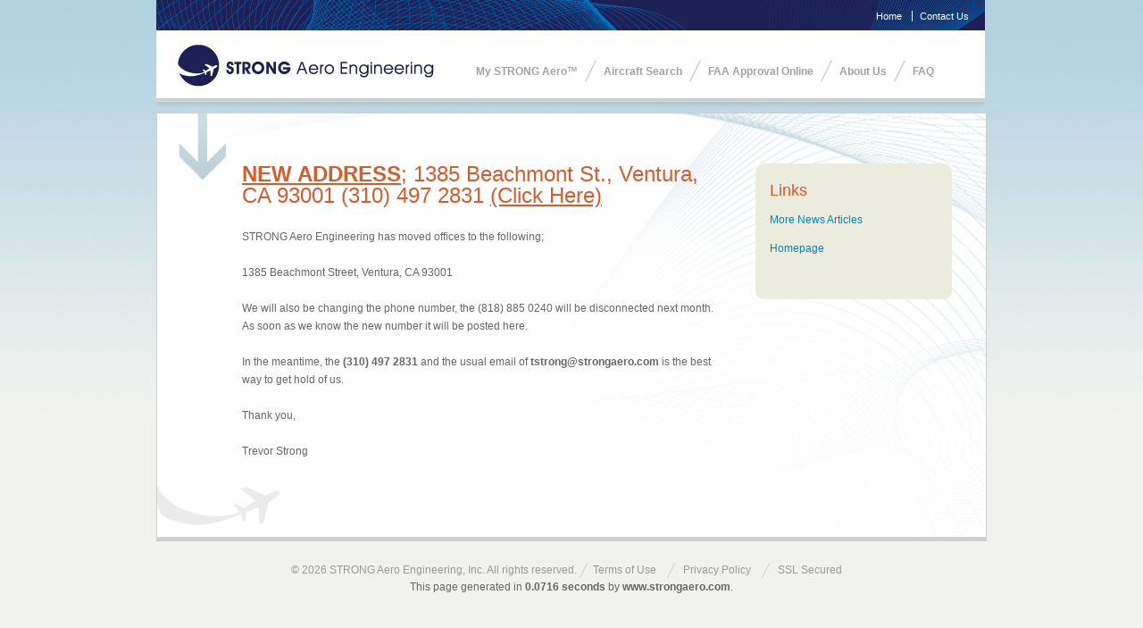

--- FILE ---
content_type: text/html; charset=ISO-8859-1
request_url: https://secure.strongaero.com/news/view/date/01-01-2018/index/1014
body_size: 2030
content:
<!DOCTYPE html PUBLIC "-//W3C//DTD XHTML 1.0 Strict//EN" "http://www.w3.org/TR/xhtml1/DTD/xhtml1-strict.dtd">

<html xmlns="http://www.w3.org/1999/xhtml" xml:lang="en" lang="en">
    <head>
        <title>&lt;b&gt;&lt;u&gt;NEW ADDRESS&lt;/b&gt;&lt;/u&gt;; 1385 Beachmont St., Ventura, CA 93001 (310) 497 2831  &lt;u&gt;(Click Here)&lt;/u&gt; :: STRONG Aero Engineering</title>
        <meta http-equiv="content-type" content="text/html; charset=utf-8"/>
        <meta http-equiv="P3P" content='policyref="/w3c/p3p.xml"'/>
        <link rel="stylesheet" type="text/css" media="all" href="/css/main.css"/>
        <link rel="icon" href="/favicon.ico" type="image/x-icon"/>
        <link rel="P3Pv1" href="/w3c/p3p.xml" type="text/xml"/>
        <!-- begin dojo-mojo -->
        <script type="text/javascript" src="/javascript/dojo-072609/dojo/dojo.js"></script>
        <link rel="stylesheet" id="themeStyles" href="/javascript/dojo-072609/dijit/themes/soria/soria.css"/>
        <link rel="stylesheet" href="/javascript/dojo-072609/dojox/widget/Dialog/Dialog.css"/>
        <!-- end dojo-mojo -->
    <body class="soria">
        <script type="text/javascript">
            /**
             * @see #253
             * @link https://secure.strongaero.com/trac/ticket/253
             */
            dojo.require("dojox.widget.Dialog");

            /**
             * This needs to be wrapped into something... somewhere
             */
            // Approvals / Test Flight launcher dialog
            new dojox.widget.Dialog({
                id: "approvalPopup",
                dimensions: [470,280],
                draggable: false,
                sizeDuration: 500,
                sizeMethod: "combine",
                modal: true,
                style: "background: #fff url(/img/bg-006.png) 0 100% no-repeat",
                errorMessage: "Sorry, there was an error loading the requested Dialog",
                display: function(demo) {
                    if (demo) {
                        this.attr("href", "/test-flight/index/popup/date/01-01-2018/index/1014");
                    } else {
                        this.attr("href", "/approvals/index/popup/date/01-01-2018/index/1014");
                    }
                    this.show();
                },
                onLoad: function(e) {
                    // Setup the action for updating the registrar prefix
                    dojo.connect(dojo.byId("registrar"), "onchange", function(e) {
                        var _this = this;
                        dojo.forEach(dojo.fromJson(dojo.byId("registrarsJson").value), function(registrar) {
                            if (registrar.id == _this.value) {
                                dojo.byId("nIsForNumber").innerHTML = registrar.tnPrefix;
                            }
                        });
                    });
                }
            }).startup();
        </script>

        <div id="page" class="templateOne">

            <div id="header">
                <h1><a href="/">STRONG Aero Engineering</a></h1>

                <ul id="topNav">
                    <li><a href="/" class="first">Home</a></li>
                    <li><a href="/contact-us">Contact Us</a></li>
                </ul>

                <ul id="mainNav">

                    <li><a href="/dashboard">My STRONG Aero&trade;</a><img src="/img/slash-001.png" alt=""/></li>
                    <li><a href="/aircraft-search">Aircraft Search</a><img src="/img/slash-001.png" alt=""/></li>
                    <li><a href="/faa-approval-online">FAA Approval Online</a><img src="/img/slash-001.png" alt=""/></li>
                    <li><a href="/about-us">About Us</a><img src="/img/slash-001.png" alt=""/></li>
                    <li><a href="/faq">FAQ</a></li>
                </ul>

            </div><!-- end header -->

            <div id="wrapper">
                <div id="content">
                    <h2><b><u>NEW ADDRESS</b></u>; 1385 Beachmont St., Ventura, CA 93001 (310) 497 2831  <u>(Click Here)</u></h2>
                    <p>
                        <p>STRONG Aero Engineering has moved offices to the following;</p>
<p>1385 Beachmont Street, Ventura, CA 93001</p>
<p>We will also be changing the phone number, the (818) 885 0240 will be disconnected next month. As soon as we know the new number it will be posted here.</p>
<p>In the meantime, the <b>(310) 497 2831</b> and the usual email of <b>tstrong@strongaero.com</b> is the best way to get hold of us.</p>
<p>Thank you,</p>
<p>Trevor Strong</p>                    </p>
                </div>

                <div id="sidebar">
                    <div class="sidebarFeature">
                        <div class="topOfBox"></div>
                        <h3>Links</h3>
                        <ul>
                            <li><a href="/news">More News Articles</a></li>
                            <li><a href="/">Homepage</a></li>
                        </ul>
                    </div><!-- end sidebarFeature -->
                </div> <!-- end sidebar -->
            </div><!-- end wrapper -->

            <div id="footer">
                <ul>
                    <li>&copy; 2026 STRONG Aero Engineering, Inc. All rights reserved.</li>
                    <li><img src="/img/slash-003.png" alt="" /><a href="/terms-of-use">Terms of Use</a><img src="/img/slash-003.png" alt=""/></li>
                    <li><a href="/privacy-policy">Privacy Policy</a><img src="/img/slash-003.png" alt=""/></li>
                    <li><a href="/about-us/security">SSL Secured</a></li>
                </ul>
                <div class="iconPlane"></div>
                <p style="text-align: center">
                    This page generated in <b>0.0716 seconds</b>  by <b>www.strongaero.com</b>.
                </p>
            </div><!-- end footer -->

        </div><!-- end page -->
    </body>
</html>

--- FILE ---
content_type: text/css
request_url: https://secure.strongaero.com/css/main.css
body_size: -42
content:
@import url(reset.css);
@import url(screen.css);

--- FILE ---
content_type: text/css
request_url: https://secure.strongaero.com/javascript/dojo-072609/dijit/themes/soria/soria.css
body_size: 1146
content:
/*
	Adds cosmetic styling to Dijit.  Users may swap with a custom theme CSS file.
	
	NOTES:
	--- 
	Dialog.css contains css classes for both Dialog and Tooltip! 
	This because currently a dijit.TooltipDialog exist. Until this is resolved 
	you need to include Dialog.css for both dijits
	---
	Toolbar.css contains classes also used in Editor. Until this is resolved 
	you need to include Toolbar.css for both Toolbar and Editor
	---
	Button.css contains classes for combobox, 
	
*/

@import url("../dijit.css");
@import url("Common.css");

@import url("layout/ContentPane.css");
@import url("layout/TabContainer.css");
@import url("layout/AccordionContainer.css");
@import url("layout/SplitContainer.css");
@import url("layout/BorderContainer.css");
@import url("form/Common.css");
@import url("form/Button.css");
@import url("form/ComboBox.css");
@import url("form/Checkbox.css");
@import url("form/RadioButton.css");
@import url("form/Slider.css");
@import url("Tree.css");
@import url("ProgressBar.css");
@import url("TitlePane.css");
@import url("Calendar.css");
@import url("TimePicker.css");
@import url("Toolbar.css");
@import url("Dialog.css");
@import url("Menu.css");
@import url("Editor.css");
@import url("ColorPalette.css");

--- FILE ---
content_type: text/css
request_url: https://secure.strongaero.com/javascript/dojo-072609/dojox/widget/Dialog/Dialog.css
body_size: 1752
content:

.dojoxDialog {
	position: absolute;
	z-index: 999;
	outline:0;
}

.dojoxDialog .closeText {
	display:none;
	/* for the onhover border in high contrast on IE: */
	position:absolute;
}

.dojoxDialogFixed div.dojoxDialogTitleBar {
	cursor:default; 
}

.dojoxDialogWrapper {
	left: 0;
	top: 0;
}

.dojoxDialog {
	background: #fff;
	-webkit-box-shadow: 0px 5px 10px #adadad;
	-moz-border-radius:9pt;
	-webkit-border-radius:8pt;
	border:1px solid #b7b7b7;
	padding:1.5em 3px 3px 3px;
}

.dojoxDialogFocused {
	border:1px solid #ccc;
}

.dojoxDialog .dojoxDialogPaneContent {
	border:none;
	padding:0;
}

.dojoxDialogTitleBar {
	/* outer container for the titlebar of the dialog */
	cursor:move;
	position:absolute;
	top:0;
	left:0;
	right:0;
	background:#ededed;
	height:1.5em;
	outline:0; /* remove this line if keyboard focus on dialog startup is an issue. tab still takes you to first focusable element */
	-moz-border-radius-topleft:8pt;
	-moz-border-radius-topright:8pt;
	-webkik-border-radius-topleft:7pt;
	-webkit-border-radius-topright:7pt;
}
.dj_webkit .dojoxDialogTitleBar {
	border:1px solid #ccc;
}

.dojoxDialogNoTitle .dojoxDialogTitleBar {
	display:none;
}

.dojoxDialogContent {
	/* the body of the dialog */
	padding: 3px;
	margin-top:1.2em;
}

/* pseudo-tundra-like */

.dojoxDialogTitle {
	font-weight: bold;
	padding: 8px 12px 8px 12px;
	outline:0;
	border-bottom:#b7b7b7;
}

div.dojoxDialogNoTitle {
	padding-top:9px;
}

.dojoxDialogCloseIcon {
	background : url("images/dialogCloseButton.png") no-repeat top right;
	position: absolute;
	vertical-align: middle;
	left: -19px;
	top: -19px;
	height: 29px;
	width: 29px;
	cursor: pointer;
	z-index: 999;
}
.dj_ie6 .dojoxDialogCloseIcon {
	background-image: url("images/dialogCloseButton.gif");
}

.dojoxDialogNoTitle .dojoxDialogCloseIcon {
	top: -15px;
	left: -15px;
}


--- FILE ---
content_type: text/css
request_url: https://secure.strongaero.com/css/reset.css
body_size: 421
content:
html, body, div, span, applet, object, iframe, h1, h2, h3, h4, h5, h6, p, blockquote, pre, a, abbr, acronym, address, big, cite, code, del, dfn, em, font, img, ins, kbd, q, s, samp, small, strike, strong, sub, sup, tt, var, b, u, i, center, fieldset, form, label, legend, table, caption, tbody, tfoot, thead, tr, th, td 
{ 
    margin: 0;
    padding: 0;
    border: 0;
    outline: 0;
    font-size: 100%;
    background: transparent;
}

table {
	border-collapse: collapse;
}

input {
	vertical-align: middle;
}

--- FILE ---
content_type: text/css
request_url: https://secure.strongaero.com/css/screen.css
body_size: 17675
content:


/**********
 Common Elements
**********/

body {
	font: 12px/1 Arial, sans-serif;
	background: #f1f1ee url(../img/bg-000.png) repeat-x;
	color: #666;
}

#header {
    position: relative;
	width: 928px;
	height: 126px;
	background: url(../img/bg-001.png) no-repeat;
}

#header h1 {
	position: absolute;
	top: 50px;
	left: 24px;
	width: 287px;
	height: 47px;
}

#header h1 a {
	display: block;
	width: 100%;
	height: 100%;
	background: url(../img/logo-sae.png) no-repeat;
	text-indent: -9999px;
}

#page {
	width: 930px;
	margin: 0 auto;
}

#wrapper {
	float: left;
	width: 805px;
	padding: 56px 28px 66px 95px;
}

#content {
	float: left;
	width: 535px;
}

#sidebar {
	float: right;
	width: 230px;
}

#footer {
    position: relative;
	width: 930px;
	border-top: 4px solid #ccd0cf;
	padding: 24px 0 0;
	clear: both;
}

h2 {
	font-size: 24px;
	color: #d75c2b;
	font-weight: normal;
	margin: 0 0 24px;
}

h3 {
	font-size: 18px;
	color: #d75c2b;
	font-weight: normal;
	margin: 0 0 18px;
}

h4 {
	font-weight: bold;
	margin: 0 0 8px;
}

p {
	line-height: 20px;
	margin: 0 0 20px;
}

a {
	text-decoration: none;
	color: #0084c1;
}

a:hover {
	text-decoration: underline;
}

/**********
Top Nav
**********/

#topNav {
    position: relative;
    top: 12px;
    right: 10px;
    width: 928px;
    height: 34px;
	padding: 0;
	margin: 0;
	text-align: right;
}

#topNav li {
	display: inline;
	list-style: none;
	margin: 20px 0 0;
}

#topNav li a {
	color: #fff;
	text-decoration: none;
	font-size: 11px;
	border-left: 1px solid #fff;
	padding: 0 8px;
}

#topNav li a:hover {
	text-decoration: underline;
}

#topNav li a.first {
    border: 0;	
}


/**********
Main Nav
**********/

#mainNav {
    position: absolute;
    top: 67px;
    left: 350px;
	padding: 0;
	margin: 0;
	text-align: right;
}

#mainNav li {
    float: left;
    height: 25px;
	list-style: none;
	padding: 0;
}

#mainNav li a {
    float: left;
	font-weight: bold;
	color: #a2a2a1;
	padding: 7px 0 0 0;
	margin: 0 8px;
}

#mainNav li a:hover {
	padding-bottom: 10px;
	border-bottom: 14px solid #ccd0cf;
	text-decoration: none;
	color: #ccd0cf;
}

#mainNav li img {
	vertical-align: middle;
}

/**********
Bottom Buttons
**********/

#bottomButtons {
    width: 100%;
	padding: 0;
	margin: 0;
}

#bottomButtons li {
    float: left;
	height: 30px;
	list-style: none;
	margin: 0 5px 0 0;
}

#bottomButtons li a {
    display: block;
    float: left;
    width: 100%;
    height: 100%;
    text-indent: -9999px;
}

.btnFreeTestFlight {
	width: 168px;
	background: url(../img/btn-free-test-flight-hover.png) no-repeat;
}

.btnFreeTestFlight a {
	background: url(../img/btn-free-test-flight.png) no-repeat;
}

.btnFreeTestFlight a:hover {
	background-image: none;
}

.btnPlaceOrder {
	width: 127px;
	background: url(../img/btn-place-order-hover.png) no-repeat;
}

.btnPlaceOrder a {
	background: url(../img/btn-place-order.png) no-repeat;
}

.btnPlaceOrder a:hover {
	background-image: none;
}

#btnAskQuestion {
	width: 144px;
	background: url(../img/btn-ask-question-hover.png) no-repeat;
}

#btnAskQuestion a {
	background: url(../img/btn-ask-question.png) no-repeat;
}

#btnAskQuestion a:hover {
	background-image: none;
}

#btnFaq {
	width: 74px;
	background: url(../img/btn-faq-hover.png) no-repeat;
}

#btnFaq a {
	background: url(../img/btn-faq.png) no-repeat;
}

#btnFaq a:hover {
	background-image: none;
}

/**********
Sidebar buttons
**********/

#sidebar ul {
	padding: 0;
	margin: 0 0 30px;
	list-style: none;
}

#sidebar ul li {
	margin: 0 0 20px;
}

#sidebar .btnFreeTestFlight {
    width: 220px;
    height: 39px;
	background: url(../img/btn-free-test-flight-hover-002.png)
}

#sidebar .btnFreeTestFlight a {
    display: block;
    width: 220px;
    height: 39px;
	background: url(../img/btn-free-test-flight-002.png) no-repeat;
	text-indent: -9999px;
}

#sidebar .btnFreeTestFlight a:hover {
	background-image: none;
}

#sidebar .btnPlaceOrder {
    width: 220px;
    height: 39px;
	background: url(../img/btn-place-order-hover-002.png)
}

#sidebar .btnPlaceOrder a {
    display: block;
    width: 220px;
    height: 39px;
	background: url(../img/btn-place-order-002.png) no-repeat;
	text-indent: -9999px;
}

#sidebar .btnPlaceOrder a:hover {
	background-image: none;
}

#sidebar .btnApprovalOnline {
    width: 220px;
    height: 39px;
/*
    margin: 130px 0 0;
*/
    margin: 0;
    background: url(../img/btn-approval-online-hover.png)
}

#sidebar .btnApprovalOnline a {
    display: block;
    width: 220px;
    height: 39px;
	background: url(../img/btn-approval-online.png) no-repeat;
	text-indent: -9999px;
}

#sidebar .btnApprovalOnline a:hover {
	background-image: none;
}


/**********
Footer Nav
**********/

#footer ul {
	padding: 0;
	margin: 0;
	text-align: center;
}

#footer ul li {
	display: inline;
	list-style: none;
	color: #9a9a9a;
}

#footer ul li a {
	color: #9a9a9a;
	padding: 0 12px 0 6px;
}

#footer ul li img {
	vertical-align: middle;
}


/**********
Testimonial Boxes
**********/

.featuredTestimonial {
    position: relative;
	width: 188px;
	padding: 21px 16px;
	background: url(../img/bg-003.png) 0 100%;
	color: #9b9b9a;
}

.testimonialCopy {
    width: 188px;
	font-weight: bold;
	font-style: italic;
	line-height: 16px;
}

.testimonialName {
	line-height: 14px;
	font-size: 11px;
}

.topOfBox {
    position: absolute;
    top: 0;
    left: 0;
	width: 220px;
	height: 10px;
	padding: 0;
	margin: 0;
}

.featuredTestimonial .topOfBox {
	background: url(../img/bg-003.png) no-repeat;
}

.anotherFeaturedTestimonial .topOfBox {
	background: url(../img/bg-004.png) no-repeat;
}

.anotherFeaturedTestimonial {
    position: relative;
	width: 188px;
	padding: 21px 16px;
	background: url(../img/bg-004.png) 0 100%;
	color: #9b9b9a;
}

.anotherTestimonialCopy {
    width: 188px;
	font-weight: bold;
	font-style: italic;
	line-height: 16px;
}

.anotherTestimonialName {
	line-height: 14px;
	font-size: 11px;
}

.btnMoreTestimonials {
    position: relative;
    left: 122px;
    display: block;
	width: 67px;
	height: 25px;
	background: url(../img/btn-more-testimonials-001.png);
	text-indent: -9999px;
}



/**********
Everything else
**********/

#servicesInclude {
    padding: 12px 0 36px 42px;
	font-size: 14px;
}

#servicesInclude ul {
	padding: 0;
	margin: 8px 0 0 14px;
	line-height: 20px;
}

#sealOfApproval {
	margin: 0 0 0 10px;
}

.intro {
	margin: 0 0 48px;
}

#ourServices {
	margin: 0 0 48px;
}

#ourServices ul {
	line-height: 20px;
	padding: 0 0 0 22px;
	margin: 0 0 24px;
}

.iconPlane {
	position: absolute;
	top: -62px;
	left: 1px;
	width: 137px;
	height: 44px;
	background: url(../img/icon-plane-001.png)
}

#welcomeMatt {
    position: relative;
    width: 654px;
	height: 261px;
	padding: 55px 0 0;
	margin: 0 0 14px;
	background: url(../img/bg-005.png) no-repeat
}

#welcomeMatt h2,
#welcomeMatt h3 {
    margin-left: 100px;
	color: #fff;
}

#welcomeMatt h3 {
	font-size: 16px;
	font-weight: normal;
}

#welcomeMatt ul {
    position: absolute;
    top: 210px;
    left: 30px;
	margin: 0;
	padding: 0;
}

#welcomeMatt li {
	list-style: none;
	float: left;
	width: 220px;
	height: 39px;
}

#welcomeMatt li a {
	display: block;
	width: 100%;
	height: 100%;
	text-indent: -9999px;
}

#btn1 {
	width: 168px;
	margin-right: 12px;
	background: url(../img/btn-1-hover.png) no-repeat;
}

#btn1 a {
	background: url(../img/btn-1.png) no-repeat;
}

#btn1 a:hover {
	background-image: none;
}

#btn2 {
	width: 168px;
	background: url(../img/btn-2-hover.png) no-repeat;
}

#btn2 a {
	background: url(../img/btn-2.png) no-repeat;
}

#btn2 a:hover {
	background-image: none;
}

.learnMore {
	position: absolute;
	bottom: 18px;
	right: 18px;
	padding: 0;
	margin: 0;
	line-height: 1;
}

.learnMore a {
	margin-left: 12px;
}
/**********
Dashboard
**********/

.titleMyStrongAreo {
    float: left;
    width: 300px;
	margin: 8px 0 4px 4px;
}

.titleMyStrongAreo a {
	color: #1d2055;
}

#logout {
	float: right;
	width: 71px;
	height: 23px;
	background: url(../img/btn-logout.png) no-repeat;
	text-indent: -9999px;
}

#dashNav {
    position: relative;
    top: -45px;
	padding: 0;
	margin: 0;
	list-style: none;
}

#dashNav li {
	display: inline;
	margin: 0 36px 0 0;
}

#dashNav li a:hover {
	text-decoration: none;
}

#dashNav li a img {
    position: relative;
    top: 4px;
    margin: 0 6px 0 0;
}

#projectDetails {
    position: relative;
	width: 100%;
	border: 1px solid #ccd0cf;
}

#projectDetails h4 {
    height: 11px;
	padding: 10px;
	margin: 0;
	background: #e3edf2;
}

.editProjectDetails {
	position: absolute;
	top: 10px;
	right: 10px;
}

#projectDetails ul {
	padding: 0;
	margin: 0;
	list-style: none;
	background: #ededed;
}

#projectDetails ul li {
    position: relative;
	width: 785px;
	height: 11px;
	padding: 10px;
	background: #ededed url(../img/bg-008.jpg) repeat-x ;
	line-height: 1;
}

#projectDetails ul li.autoHeight {
    height: auto;
}

#projectDetails ul li.autoHeight em {
    display: block;
    position: relative;
    top: -1em;
    left: 40px;
}

#projectDetails ul li span {
	padding: 0;
	margin: 0;
	line-height: 1;
}

#projectDetails ul li span.rightAlign {
    display: block;
	position: absolute;
	top: 0;
	right: 0;
	height: 11px;
	padding: 10px 24px;
	border-left: 1px solid #ccd0cf;
}

.orderPackage {
	text-align: right;
	margin: 6px 0 20px 0;
}

.orderPackage a {
	padding: 0 0 0 12px;
}

.projectDocuments {
    position: relative;
    float: left;
	width: 100%;
	margin: 0 0 21px;
	border: 1px solid #ccd0cf;
	border-width: 1px 0 1px 1px;
}

.projectDocuments h4 {
    height: 11px;
	padding: 10px;
	margin: 0;
	background: #e3edf2;
	text-align: left;
}

.projectDocuments th {
	border-right: 1px solid #ccd0cf;
}

.projectDocuments td {
    width: 33%;
	padding: 10px;
	margin: 0;
	background: #fdfdfd;
	vertical-align: top;
	border: 1px solid #ccd0cf;
	border-width: 1px 1px 0 0;
}

.projectDocuments td:hover {
	background: #f4f4f4;
}

.projectDocuments td.nohover:hover {
    background: #fdfdfd;
}

.projectDocuments p {
	margin: 0;
}

.projectDocuments p strong {
    position: relative;
    display: block;
    float: left;
	width: 70px;
}

.docTitle {
	font-weight: bold;
}
#myProjects {
	position: relative;
}

#myProjects h4 {
	font-size: 14px;
	margin: 0 0 18px;
}

#myProjects table {
    position: relative;
    width: 100%;
	margin: 0 0 48px;
	border: 1px solid #ccd0cf;
	border-width: 1px 0 1px 1px;

}

#myProjects th {
    height: 11px;
	padding: 10px;
	margin: 0;
	background: #e3edf2;
	text-align: center;
	background: #e3edf2;
	border-right: 1px solid #ccd0cf;
	color: #1d2055;
}

#myProjects td {
	padding: 10px;
	margin: 0;
	background: #fdfdfd;
	vertical-align: top;
	border: 1px solid #ccd0cf;
	border-width: 1px 1px 0 0;
	background: #ededed url(../img/bg-010.png) repeat-x;
}

#myProjects tr.details td {
    background: #fff;
}

#myProjects tr.details td p {
	margin: 0 0 8px;
}

#myProjects tr.details td {
	padding-left: 34px;
}

#myProjects tr.details td p img {
	vertical-align: middle;
	margin: 0 12px 0 0;
}
#myProjects tr td a {
	font-weight: bold;
}

#myProjects tr.details td p a:hover {
    text-decoration: none;
}

#myProjects tr.details td:hover.documents {
	background: #f7f4c4;
}

#myProjects td .arrow {
	margin-right: 12px;
}

#myProjects td:hover {
	background: #f4f4f4;
}

#myProjects td > div {
    padding-top: 0.75em;
}

.actions {
    float: right;
    width: 100%;
	margin: -30px 0 30px;
	text-align: right;
	border-bottom: 1px solid #ccc;
}

.actions a {
	padding: 0 12px;
}

.dashboardBox {
    float: left;
	width: 195px;
	height: 85px;
	padding: 12px 24px;
	margin: 0 21px 21px 0;
	background: url(../img/bg-009.png) 0 100% repeat-x;
	border: 1px solid #ccc;
}

.dashboardBox p {
	margin: 0 0 4px;
}

.dashboardBox h4 img {
    margin: 0 8px 0 0;
	vertical-align: middle;
}

.wideBox {
    width: 461px;
    height: auto;
}

.contactUs {
	position: relative;
	top: 10px;
	left: 80px;
}



/**********
Client Login
**********/
#clientLogin {
    width: 230px;
	border-bottom: 1px solid #d3d8d8;
	padding: 0 0 21px;
	margin: 0 0 21px;
}

#clientLogin p {
	margin: 0 0 4px;
	line-height: 1;
	font-size: 11px;
}

#clientLogin p a {
	color: #666;
}

#clientLogin input {
	width: 218px;
	padding: 4px;
	margin: 0 0 14px;
	color: #666;
}

#clientLogin input#login {
    position: relative;
    left: 165px;
    width: 65px;
    height: 25px;
    padding: 0;
    margin: 0;
}

/**********
News and Events
**********/

#newsEvents {
	width: 586px;
	padding: 22px 33px;
	margin: 0 0 14px;
	border: 1px solid #ccd0cf;
	background: #fff;
}

.newsEventsItem p {
	font-weight: bold;
	margin: 0;
}

.newsEventsItem p span {
    display: block;
    float: left;
    width: 75px;
	font-weight: normal;
}

.moreNews {
    position: relative;
    top: 12px;
    left: 500px;
    display: block;
	width: 101px;
	height: 24px;
	background: url(../img/btn-more-news.png) no-repeat;
	text-indent: -9999px;
}

/**********
Template One - applies to about.html and approval.html
**********/

.templateOne #wrapper {
	background: #fff url(../img/bg-002.jpg) no-repeat;
	border: 1px solid #ccd0cf;
}


/**********
Template Two - applies to home.html
**********/

.templateTwo #wrapper {
    width: 930px;
	padding: 0;
	margin: 0;
}

.templateTwo #content {
	width: 654px;
}

.templateTwo #sidebar {
    display: inline; /* just for ie6, god bless it. */
	margin: 12px 12px 0 0;
}

.templateTwo #sidebar .testimonialCopy {
	width: 230px;
	margin: 0 0 8px;
}

.templateTwo #sidebar .testimonialName {
	margin: 0 0 36px;
}

/**********
Template Three - applies to dashboard.html
**********/

.templateThree #wrapper {
    position: relative;
    width: 805px;
	background: #fff url(../img/bg-007.jpg) no-repeat;
	border: 1px solid #ccd0cf;
}


/**********
The overlayed form
**********/

.popForm {
	width: 444px;
	padding: 16px 0 6px 16px;
	background: #fff url(/img/bg-006.png) 0 100% no-repeat;
}

.popForm p {
	margin: 0 0 12px;
}

.popForm a {
	color: #666;
    font-size: 11px;
}

.popForm input {
	vertical-align: middle;
	padding: 4px;
	color: #666;
}

.popForm label {
    display: block;
	float: left;
	width: 130px;
	margin: 4px 12px 0 0;
	text-align: right;
	vertical-align: middle;
}

.popForm #emailAddress {
	width: 255px ;
}

.popForm select {
	width: 270px;
	padding: 0;
	margin: 0;
}

.popForm #done {
    position: relative;
    top: -5px;
	margin: 8px 8px 0;
}

.popForm #nIsForNumber {
    position: relative;
    top: 5px;
	font-size: 24px;
}

.popForm #regoNumber {
	width: 94px;
}


/**********
Simply form
**********/
#simpleForm {
    padding: 0;
    margin: 0;
}

#simpleForm p {
    margin: 0 0 4px;
    line-height: 1;
    font-size: 11px;
}

#simpleForm p a {
    color: #666;
}

#simpleForm input {
    width: 218px;
    padding: 4px;
    margin: 0 0 14px;
    color: #666;
}

#simpleForm input#button {
    width: auto;
    height: 25px;
    padding: 0;
    margin: 0 0 14px 1em;
}


/**********
Testimonial Boxes
**********/

.sidebarFeature {
    position: relative;
    width: 188px;
    padding: 21px 16px;
    background: url(../img/bg-003.png) 0 100%;
    color: #9b9b9a;
}

.featureCopy {
    width: 188px;
    font-weight: bold;
    line-height: 16px;
}

.featureSmall {
    line-height: 14px;
    font-size: 11px;
}

.sidebarFeature .topOfBox {
    background: url(../img/bg-003.png) no-repeat;
}

.btnAdd {
    position: relative;
    left: 122px;
    display: block;
    width: 67px;
    height: 25px;
    background: url(../img/btn-add-001.png);
    text-indent: -9999px;
}



/**********
Generic list
**********/
.genericList {
    padding: 12px 0 36px 36px;
}

.genericList ul {
    padding: 0;
    margin: 8px 0 0 14px;
    line-height: 20px;
}


/**********
Aircraft search table 
**********/
#searchTable table {
    position: relative;
    width: 100%;
    margin: 0 0 1em;
    border: 1px solid #ccd0cf;
    border-width: 1px 0 1px 1px;

}

#searchTable th {
    height: 11px;
    padding: 10px;
    margin: 0;
    background: #e3edf2;
    text-align: center;
    background: #e3edf2;
    border-right: 1px solid #ccd0cf;
    color: #1d2055;
}

#searchTable td {
    padding: 10px;
    margin: 0;
    background: #fdfdfd;
    vertical-align: top;
    border: 1px solid #ccd0cf;
    border-width: 1px 1px 0 0;
    background: #ededed url(../img/bg-010.png) repeat-x;
}

#searchTable tr.details td {
    background: #fff;
}

#searchTable tr.details td p {
    margin: 0 0 8px;
}

#searchTable tr.details td {
    padding-left: 34px;
}

#searchTable tr.details td p img {
    vertical-align: middle;
    margin: 0 12px 0 0;
}
#searchTable tr td a {
    font-weight: bold;
}

#searchTable tr.details td p a:hover {
    text-decoration: none;
}

#searchTable tr.details td:hover.documents {
    background: #f7f4c4;
}

#searchTable td .arrow {
    margin-right: 12px;
}

#searchTable td:hover {
    background: #f4f4f4;
}


/**********
Information pane 
**********/
div.info {
    border: 1px solid #ccd0cf; 
    /*background: #e3f2e8;*/
    background: #d2eada;
    padding: 1em;
}


/**********
Legacy Approvals Compatibility 
**********/
fieldset label {
    text-align: right;
    float: left;
    width: 140px;
    margin: 1em 0 0.25em 0;
}

fieldset label.required {
    font-weight: bold;
}

fieldset input, fieldset select, fieldset textarea {
    margin: 4px;
    padding: 4px;
}

ul.bullets {
    margin-top: 0.25em;
}

ul.bullets li {
    padding: 0.25em;
}

input.continue {
    float: right;
}

.veryLong {
    width: 500px;
}

.quiteLong {
    width: 400px;
}

.long {
    width: 300px;
}

.semiLong {
    width: 250px;
}

.medium {
    width: 200px;
}

.semiMedium {
    width: 150px;
}

.short {
    width: 100px;
}

.extraShort {
    width: 50px;
}

.shortest {
    width: 1px;
}


--- FILE ---
content_type: text/css
request_url: https://secure.strongaero.com/javascript/dojo-072609/dijit/themes/soria/Common.css
body_size: 1315
content:
/* DnD avatar-specific settings */
/* For now it uses a default set of rules. Some other DnD classes can be modified as well. */
.soria .dojoDndItemBefore {
	border-top: 2px solid #369;
}

.soria .dojoDndItemAfter {
	border-bottom: 2px solid #369;
}

.soria .dojoDndItemOver {
	cursor:pointer;
}

.soria table.dojoDndAvatar { -moz-border-radius: 0; border: 1px solid #ccc; border-collapse: collapse; background-color: #fff; font-size: 75%; color: black;}
.soria .dojoDndAvatar td	{ border: none; }
.soria .dojoDndAvatar tr	{ border: none; }
.soria .dojoDndAvatarHeader td	{ height: 20px; padding: 0 0 0 21px; }
.soria .dojoDndAvatarItem td { padding: 2px;}
.soria.dojoDndMove .dojoDndAvatarHeader	{background-color: #f58383; background-image: url(images/dndNoMove.png); background-repeat: no-repeat; background-position: 2px center;}
.soria.dojoDndCopy .dojoDndAvatarHeader	{background-color: #f58383; background-image: url(images/dndNoCopy.png); background-repeat: no-repeat; background-position: 2px center;}
.soria.dojoDndMove .dojoDndAvatarCanDrop .dojoDndAvatarHeader	{background-color: #97e68d; background-image: url(images/dndMove.png); background-repeat: no-repeat; background-position: 2px center;}
.soria.dojoDndCopy .dojoDndAvatarCanDrop .dojoDndAvatarHeader	{background-color: #97e68d; background-image: url(images/dndCopy.png); background-repeat: no-repeat; background-position: 2px center;}


--- FILE ---
content_type: text/css
request_url: https://secure.strongaero.com/javascript/dojo-072609/dijit/themes/soria/layout/ContentPane.css
body_size: 506
content:
/* ContentPane */

.soria .dijitContentPane {
    padding: 0px;
}

/* nested layouts */
.soria .dijitTabContainerTop-dijitContentPane,
.soria .dijitTabContainerLeft-dijitContentPane,
.soria .dijitTabContainerBottom-dijitContentPane,
.soria .dijitTabContainerRight-dijitContentPane,
.soria .dijitAccordionContainer-dijitContentPane {
    background-color: #fff;
    padding: 5px;
}

.soria .dijitSplitContainer-dijitContentPane,
.soria .dijitBorderContainer-dijitContentPane {
    background-color: #fff;		/* override background-color setting on parent .dijitBorderContainer */
    padding: 5px;
}

--- FILE ---
content_type: text/css
request_url: https://secure.strongaero.com/javascript/dojo-072609/dijit/themes/soria/layout/TabContainer.css
body_size: 10052
content:
/** 
 * dijit.layout.TabContainer 
 *
 * To style TabContainer with rounded corners 
 * you can use these classes: .dijitTab (left), .dijitTabContent (center), dijitTabInnerDiv (right)
 * For tabs aligned to top you can style a stripe div right underneath the tabs using .dijitTabStripe
 */ 
 
/* Classes for all types of tabs (top/bottom/left/right) */

/* Tabs, shared classes */
.soria .dijitTabPaneWrapper {
	background:#fff;
	border:1px solid #B1BADF;
	margin: 0;
	padding-left: 0px;
}


.soria .dijitTabInnerDiv {
	padding:0px 3px 0px 0px;
	margin: 0 0 0 4px;
	background: url("../images/tabContainerSprite.gif") no-repeat;
	background-position: right -400px;
}

.soria .dijitTab {
	line-height:normal;
	margin:0 2px 0 0;	/* space between one tab and the next in top/bottom mode */
	padding:0px;
	background: url("../images/tabContainerSprite.gif") no-repeat 0 -300px;
	color: #243C5F;
	border-bottom: 1px #B1BADF solid;
}	

.soria .dijitTabInnerDiv .dijitTabContent {
	padding:5px 3px 4px 4px;
	background: url("../images/tabContainerSprite.gif") repeat-x 0 -350px;
	position: relative;
}

.dijitTabSpacer {
	font-size: 1px;
}

/* hovered tab */
.soria .dijitTabHover {
	color: #243C5F;
	background: url("../images/tabContainerSprite.gif") no-repeat 0px -150px;
}

.soria .dijitTabHover .dijitTabInnerDiv {
	background: url("../images/tabContainerSprite.gif") no-repeat right -250px;
}

.soria .dijitTabHover .dijitTabInnerDiv .dijitTabContent {
	background: url("../images/tabContainerSprite.gif") repeat-x 0 -200px;
}

/* checked tab*/
.soria .dijitTabChecked,
.soria .dijitTabCloseButtonChecked
{
	/* the selected tab (with or without hover) */
	background: url("../images/tabContainerSprite.gif") no-repeat 0px -0px;
}

.soria .dijitTabChecked .dijitTabInnerDiv {
	background: url("../images/tabContainerSprite.gif") no-repeat right -100px;
}

.soria .dijitTabChecked .dijitTabInnerDiv .dijitTabContent {
	background: url("../images/tabContainerSprite.gif") repeat-x 0 -50px;
	color: #243C5F !important;
}

/* Nested Tabs */
.soria .dijitTabContainerTabListNested {
	background: #F0F4FC;
	background: #D9E9F9;
	border: none;
}
.soria .dijitTabContainerTabListNested .dijitTab {
	background: none;
	border: none;
	top: 0px;	/* override top:1px setting of top-level tabs */
}
.soria .dijitTabContainerTabListNested .dijitTab .dijitTabInnerDiv,
.soria .dijitTabContainerTabListNested .dijitTab .dijitTabContent {
	background: none;
}
.soria .dijitTabContainerTabListNested .dijitTabHover .dijitTabContent .tabLabel {
	text-decoration: underline;
}
.soria .dijitTabContainerTabListNested .dijitTabChecked .tabLabel {
	text-decoration: underline;
	font-weight: bold;
}
.soria .dijitTabContainerSpacerNested .dijitTabSpacer {
	/* thinner line between tab (labels) and content */
	height: 0px;
}
.soria .dijitTabPaneWrapperNested {
	border: none;	/* prevent double border */
}


/* Close Button */
.soria .dijitTab .closeImage {
	width: 15px;
	height: 15px;
	background: url("../images/spriteRoundedIconsSmall.png") no-repeat -60px top;
}
.dj_ie6 .dijitTab .dijitClosable .closeImage {
	background: url("../images/spriteRoundedIconsSmall.gif") no-repeat -60px top;
}

.soria .dijitTab .closeButton-hover .closeImage {
	background: url("../images/spriteRoundedIconsSmall.png") no-repeat -60px -15px;
}
.dj_ie6 .soria .dijitTab .closeButton-hover .closeImage {
	background: url("../images/spriteRoundedIconsSmall.gif") no-repeat -60px -15px;
}

.soria .dijitTab .dijitTabButtonSpacer {
	height: 15px;
	width: 1px;
}

/* ================================ */
/* top tabs */
.soria .dijitTabContainerTop-tabs {
	margin-bottom: -1px;
	border-color: #ccc;
	padding-left: 3px;
}

/* top container */
.soria .dijitTabContainerTop-container {
	border-top: none;
}

/* checked tabs */
.soria .dijitTabContainerTop-tabs .dijitTabChecked {
	border-bottom-color: #94b4e6;
}

/* strip */
.soria .dijitTabContainerTopStrip {
	border: 1px solid #B1BADF;
	padding-top: 2px;
	padding-left: 3px;
}

.soria .dijitTabContainerTopStrip {
	background: #F0F4FC;
}

/* ================================ */
/* bottom tabs */
.soria .dijitTabContainerBottom-tabs {
	margin-top: -1px;
	border-color: #ccc;
	padding-left: 3px;
}

/* bottom container */
.soria .dijitTabContainerBottom-container {
	border-bottom: none;
}

.soria .dijitTabContainerBottom-tabs .dijitTab {
	border-bottom: none;
	border-top: 1px solid #B1BADF;
	background: url("../images/tabBottomEnabledSpriteLR.gif") no-repeat bottom left;
}

/* checked tabs */
.soria .dijitTabContainerBottom-tabs .dijitTabChecked {
	border-top-color:#94b4e6;
}


.soria .dijitTabContainerBottom-tabs .dijitTabInnerDiv .dijitTabContent {
	padding-top: 4px;
	padding-bottom: 5px;
	background: url("../images/tabBottomEnabledC.gif") repeat-x bottom left;
}

.soria .dijitTabContainerBottom-tabs .dijitTabInnerDiv {
	background: url("../images/tabBottomEnabledSpriteLR.gif") no-repeat bottom right;
}

.soria .dijitTabContainerBottom-tabs .dijitTabHover {
	color: #243C5F;
	background: url("../images/tabBottomHoverSpriteLR.gif") no-repeat bottom left;
}

.soria .dijitTabContainerBottom-tabs .dijitTabHover .dijitTabInnerDiv {
	background: url("../images/tabBottomHoverSpriteLR.gif") no-repeat bottom right;
}

.soria .dijitTabContainerBottom-tabs .dijitTabHover .dijitTabInnerDiv .dijitTabContent {
	background: url("../images/tabBottomHoverC.gif") repeat-x bottom left;
}

.soria .dijitTabContainerBottom-tabs .dijitTabChecked,
.soria .dijitTabContainerBottom-tabs .dijitTabCloseButtonChecked
{
	/* the selected tab (with or without hover) */
	background: url("../images/tabBottomActiveSpriteLR.gif") no-repeat bottom left;
}

.soria .dijitTabContainerBottom-tabs .dijitTabChecked .dijitTabInnerDiv {
	background: url("../images/tabBottomActiveSpriteLR.gif") no-repeat bottom right;
}

.soria .dijitTabContainerBottom-tabs .dijitTabChecked .dijitTabInnerDiv .dijitTabContent {
	background: url("../images/tabBottomActiveC.gif") repeat-x bottom left;
}

/* strip */
.soria .dijitTabContainerBottomStrip {
	padding-bottom: 2px;
	padding-left: 3px;	
	border: 1px solid #B1BADF;
}

.soria .dijitTabContainerBottomStrip {
	background: #F0F4FC;
}

/* top/bottom strip */
.soria .dijitTabContainerBottom-spacer,
.soria .dijitTabContainerTop-spacer {
	height: 2px;
	border: 1px solid #8ba0bd;
	background: #94b4e6;
}


/* ================================ */
/* right tabs */
.soria .dijitTabContainerRight-tabs {
	margin-left: -1px;
	border-color: #ccc;
	padding-top: 3px;
}

/* right container */
.soria .dijitTabContainerRight-container {
	border-right: none;
}

.soria .dijitTabContainerRight-tabs .dijitTab {
	border-bottom: none;
	border-left: 1px solid #B1BADF;
	border-bottom: 1px solid #B1BADF !important;
}


/* some odd ie bug when borders dissapear when setting a bottom margin, this sortof helps */
.dj_ie .soria .dijitTabContainerRight-tabs .dijitTabInnerDiv {
	border-bottom: solid #fff 1px;
}

/* checked tabs */
.soria .dijitTabContainerRight-tabs .dijitTabChecked {
	border-left-color: #94b4e6;
}

.soria .dijitTabContainerRight-tabs .dijitTabChecked {
	background: url("../images/tabRightChecked.gif") no-repeat left top !important;
}

/* some odd ie bug when borders dissapear when setting a bottom margin, this sortof helps */
.dj_ie .soria .dijitTabContainerRight-tabs .dijitTabChecked .dijitTabInnerDiv,
.dj_ie .soria .dijitTabContainerRight-tabs .dijitTabCheckedHover .dijitTabInnerDiv {
	border-bottom: solid #efefef 1px;
}

.soria .dijitTabContainerRight-tabs .dijitTab {
	background: url("../images/tabContainerSprite.gif") no-repeat left -350px;
}
.soria .dijitTabContainerRight-tabs .dijitTabHover .dijitTab {
	background: url("../images/tabContainerSprite.gif") no-repeat left -200px;
}

/* strip */
.soria .dijitTabContainerRightStrip {
	padding-right: 2px;
	padding-top: 3px;	
	border: 1px solid #B1BADF;
}

.soria .dijitTabContainerRightStrip {
	background: #F0F4FC;
}

/* ================================ */
/* left tabs */
.soria .dijitTabContainerLeft-tabs {
	margin-right: -1px;
	border-color: #ccc;
	padding-top: 3px;
}

/* left conatiner */
.soria .dijitTabContainerLeft-container {
	border-left: none;
}

.soria .dijitTabContainerLeft-tabs .dijitTab {
	border-right: 1px solid #B1BADF;
	border-bottom: 1px solid #B1BADF;
}

/* checked tabs */
.soria .dijitTabContainerLeft-tabs .dijitTabChecked {
	border-right: 1px solid #94b4e6;
}

.soria .dijitTabContainerLeft-tabs .dijitTabInnerDiv {
	background: url("../images/tabContainerSprite.gif") no-repeat right -350px;
}
.soria .dijitTabContainerLeft-tabs .dijitTabHover .dijitTabInnerDiv {
	background: url("../images/tabContainerSprite.gif") no-repeat right -200px;
}
.soria .dijitTabContainerLeft-tabs .dijitTabChecked .dijitTabInnerDiv,
.soria .dijitTabContainerLeft-tabs .dijitTabCheckedHover .dijitTabInnerDiv {
	background: url("../images/tabLeftChecked.gif") no-repeat right top;
}

.dj_ie .soria .dijitTabContainerLeft-tabs .dijitTabChecked .dijitTabInnerDiv,
.dj_ie .soria .dijitTabContainerLeft-tabs .dijitTabCheckedHover .dijitTabInnerDiv {
	border-bottom: solid #efefef 1px;
}

.dj_ie .soria .dijitTabContainerLeft-tabs .dijitTabInnerDiv {
	border-bottom: solid #fff 1px;
}

/* strip */
.soria .dijitTabContainerLeftStrip {
	padding-left: 2px;
	padding-top: 3px;	
	border: 1px solid #B1BADF;
}

.soria .dijitTabContainerLeftStrip {
	background: #F0F4FC;
}

/* ================================ */
/* left/right tabs */
.soria .dijitTabContainerLeft-tabs .dijitTab,
.soria .dijitTabContainerRight-tabs .dijitTab {
	margin-right:auto;
	margin-bottom:2px;	/* space between one tab and the next in left/right mode */
}

/* left/right tabstrip */
.soria .dijitTabContainerLeft-spacer,
.soria .dijitTabContainerRight-spacer {
	width: 2px;
	border: 1px solid #8ba0bd;
	background: #94b4e6;
}


/* ================================ */

/* this resets the tabcontainer stripe when within a contentpane */
.soria .dijitTabContainerTop-dijitContentPane .dijitTabContainerTop-tabs {
	border-left: 0px solid #ccc;
	border-top: 0px solid #ccc;
	border-right: 0px solid #ccc;
	padding-top: 0px;
	padding-left: 0px;	
}


--- FILE ---
content_type: text/css
request_url: https://secure.strongaero.com/javascript/dojo-072609/dijit/themes/soria/layout/AccordionContainer.css
body_size: 952
content:
/** 
 * dijit.layout.Accordioncontainer 
 *
 */ 
 
.soria .dijitAccordionContainer {
	border-color: #b1badf;
	background-color: #fff;
}

/* common */

.soria .dijitAccordionTitle {
	background:#fafafa url("../images/titleBar.png") repeat-x top left;
	border-top: 1px solid #b9bbdd;
	padding: 5px 4px 6px 8px;
	cursor:pointer;
	font-size: 0.9em;
	font-weight: bold;
	color: #373941;
}

.soria .dijitAccordionTitle-selected  {
	background: #f9f9f9 url("../images/accordionItemActive.png") top repeat-x;
	font-weight: bold;
	border-top: 1px solid #b9bbdd;
	border-bottom: 1px solid #b9bbdd;
	padding: 5px 4px 5px 8px;
	cursor: default;	
	color: #243C5F;
}

.soria .dijitAccordionArrow {
	background:url("../images/spriteRoundedIconsSmallBl.gif") no-repeat -30px top;
	width:15px;
	height:15px;
	margin-top:-1px;
}

.soria .dijitAccordionTitle-selected .dijitAccordionArrow {
	background:url("../images/spriteRoundedIconsSmallBl.gif") no-repeat -15px top;
	margin-top:-1px;
}

.soria .dijitAccordionText {
	margin-left: 4px;
	margin-right: 4px;
}

--- FILE ---
content_type: text/css
request_url: https://secure.strongaero.com/javascript/dojo-072609/dijit/themes/soria/layout/SplitContainer.css
body_size: 670
content:
/** 
 * dijit.layout.SplitContainer 
 *
 */ 

.soria .dijitSplitContainerSizerH {
	background:url("../images/splitContainerSizerV.png") repeat-y #cddef4;
	border:0;
	border-left:0px solid #436496;
	border-right:0px solid #436496;
	width:5px;
}

.soria .dijitSplitContainerSizerH .thumb {
	background:url("../images/splitContainerSizerV-thumb.png") no-repeat #ccc;
	left:1px;
	width:2px;
	height:19px;
}

.soria .dijitSplitContainerSizerV {
	background:url("../images/splitContainerSizerH.png") repeat-x #cddef4;
	border:0;
	border-top:0px solid #436496;
	border-bottom:0px solid #436496;
	height:2px;
}

.soria .dijitSplitContainerSizerV .thumb {
	background:url("../images/splitContainerSizerH-thumb.png") no-repeat #ccc;
	top:1px;
	width:19px;
	height:5px;
}

--- FILE ---
content_type: text/css
request_url: https://secure.strongaero.com/javascript/dojo-072609/dijit/themes/soria/layout/BorderContainer.css
body_size: 1644
content:
/** 
 * dijit.layout.BorderContainer 
 *
 */

.soria .dijitBorderContainer {
	background-color: #e1ebfb;
	padding: 5px;
}

.soria .dijitSplitContainer-child,
.soria .dijitBorderContainer-child {
	/* By default put borders on all children of BorderContainer,
	 *  to give illusion of borders on the splitters themselves.
	 */
	border: 1px #b1badf solid;
}

.soria .dijitBorderContainer-dijitTabContainerTop,
.soria .dijitBorderContainer-dijitTabContainerBottom,
.soria .dijitBorderContainer-dijitTabContainerLeft,
.soria .dijitBorderContainer-dijitTabContainerRight {
	/* except that TabContainer defines borders on it's sub-nodes (tablist and dijitTabPaneWrapper),
	 * so no border on domNode
	 */
	 border: none;
}

.soria .dijitBorderContainer-dijitBorderContainer {
	/* also, make nested BorderContainers look like a single big widget with lots of splitters */
	border: none;
	padding: 0px;
}


.soria .dijitSplitterH,
.soria .dijitGutterH {
	background: #E1EBFB;
	border:0;
	border-left:0px solid #d3d3d3;
	border-right:0px solid #d3d3d3;
	height:5px;
}

.soria .dijitSplitterH .dijitSplitterThumb {
	background:url("../images/splitContainerSizerH-thumb.png") no-repeat;
	top:1px;
	width:19px;
	height:2px;
}

.soria .dijitSplitterV,
.soria .dijitGutterV {
	background: #E1EBFB;
	border:0;
	border-top:0px solid #d3d3d3;
	border-bottom:0px solid #d3d3d3;
	width:5px;
}

.soria .dijitSplitterV .dijitSplitterThumb {
	background:url("../images/splitContainerSizerV-thumb.png") no-repeat;
	left:1px;
	height:19px;
	width:5px;
}

/* active splitter */
.soria .dijitSplitterActive {
	font-size: 1px;
	background-image: none;
	background-color: #aaa;
	-moz-opacity: 0.6;
	opacity: 0.6;
	filter: Alpha(Opacity=60);
	margin: 0;
}

--- FILE ---
content_type: text/css
request_url: https://secure.strongaero.com/javascript/dojo-072609/dijit/themes/soria/form/Common.css
body_size: 3064
content:

/****
		dijit.form.TextBox
		dijit.form.ValidationTextBox
		dijit.form.SerializableTextBox
		dijit.form.RangeBoundTextBox
		dijit.form.NumberTextBox
		dijit.form.CurrencyTextBox
		dijit.form.NumberSpinner
		dijit.form.ComboBox (partial)
 ****/

.soria .dijitInputField INPUT,
.soria .dijitTextBox,
.soria .dijitComboBox,
.soria .dijitSpinner {
	margin: 0em 0.1em;
}

.soria .dijitTextBox,
.soria .dijitComboBox,
.soria .dijitSpinner,
.soria .dijitInlineEditor input,
.soria .dijitTextArea {
	/* 	For all except dijit.form.NumberSpinner:  the actual input element.
		For TextBox, ComboBox, Spinner: the table that contains the input.
		Otherwise the actual input element.
	*/
	background:#fff url("../images/validationInputBg.png") repeat-x top left;
	border:1px solid #8ba0bd;
	line-height: normal;
}

.dj_ie6 .soria .dijitTextBox,
.dj_ie6 .soria .dijitComboBox,
.dj_ie6 .soria .dijitSpinner,
.dj_ie6 .soria .dijitInlineEditor input,
.dj_ie6 .soria .dijitTextArea {
	background:#fff url('../images/validationInputBg.gif') repeat-x top left;
}

.soria .dijitTextBoxDisabled,
.soria .dijitComboBoxDisabled,
.soria .dijitSpinnerDisabled,
.soria .dijitTextAreaDisabled {
	color: gray;
}
.dj_webkit .soria .dijitTextBoxDisabled,
.dj_webkit .soria .dijitComboBoxDisabled,
.dj_webkit .soria .dijitSpinnerDisabled,
.dj_webkit .soria .dijitTextareaDisabled {
	color: #eee;
}

.soria .dijitComboBox .dijitButtonNode {
	padding: 0 0.2em;
}
.soria .dijitComboBox .dijitButtonNode,
.soria .dijitSpinner .dijitButtonNode {
	/* line between the input area and the drop down button */
	border-color: #8ba0bd;
	border-left: 1px solid #8ba0bd;
}

.soria .dijitTextBoxFocused,
.soria .dijitComboBoxFocused,
.soria .dijitSpinnerFocused, .soria .dijitSpinnerUpArrowActive, .soria .dijitSpinnerDownArrowActive,
.soria .dijitTextAreaFocused {
	/* input field when focused (ie: typing affects it) */
	border-color:#406b9b;
}
.soria .dijitComboBoxFocused .dijitButtonNode,
.soria .dijitSpinnerFocused .dijitButtonNode,
.soria .dijitSpinnerUpArrowActive .dijitButtonNode,
.soria .dijitSpinnerDownArrowActive .dijitButtonNode {
	border-left-color:#8ba0bd;
}
.soria .dijitSpinnerFocused .dijitDownArrowButton,
.soria .dijitSpinnerUpArrowActive .dijitDownArrowButton,
.soria .dijitSpinnerDownArrowActive .dijitDownArrowButton {
	border-top-color:#8ba0bd;
}

.soria .dijitError {
	border-color:#f3d118;
	background-color:#f9f7ba;
	background-image:none;
}
.dj_ie6 .soria .dijitError INPUT {
	/* background-color: transparent on an <input> doesn't work on IE6 */
	background-color:#f9f7ba !important;
}

.soria .dijitErrorFocused {
	background-color:#ff6;
	background-image:none;
}
.dj_ie6 .soria .dijitErrorFocused INPUT {
	/* background-color: transparent on an <input> doesn't work on IE6 */
	background-color:#ff6 !important;
}

/* Validation errors  */
.soria .dijitValidationIcon {
	/* prevent height change when widget goes from valid to invalid state */
	width: 16px;
	background: transparent url('../images/warning.png') no-repeat center center;
}

/* The highlight is shown in the ComboBox menu. */
.soria .dijitComboBoxHighlightMatch {
	background-color:#f9f7ba;
}

--- FILE ---
content_type: text/css
request_url: https://secure.strongaero.com/javascript/dojo-072609/dijit/themes/soria/form/Button.css
body_size: 3379
content:

/*****
		dijit.form.Button
		dijit.form.DropDownButton
		dijit.form.ComboButton
		dijit.form.ComboBox (partial)
 *****/

.soria .dijitButtonNode {
	/* enabled state - inner */
	/* border:1px outset #a0a0a0; */
	border: 1px solid #8ba0bd;
	border-bottom:1px solid #657c9c;
	padding: 0.1em 0.2em 0.2em 0.2em; 
	background: #bcd5f0 url("../images/buttonEnabled.png") repeat-x top left;
}

.soria .dijitButtonNode button { 
	border: 0px; 
	background-color: transparent; 
} 
 
.soria .dijitButtonText {
	text-align: center; 
	padding: 0 0.3em;
}

.soria .dijitComboBox .dijitButtonNode {
	border-width: 0px 0px 0px 1px;
}

.soria .dijitArrowButton {
	color: #111;
}

.soria .dijitComboButton .dijitDownArrowButton {
	padding-right:4px;
}

.dj_ff2 .soria .dijitComboButton .dijitButtonContentsFocused,
.dj_ff2 .soria .dijitComboButton .dijitDownArrowButtonFocused {
	border: 1px black dotted !important;
}

.soria .dijitButtonDisabled .dijitButtonNode,
.soria .dijitToggleButtonDisabled .dijitButtonNode,
.soria .dijitDropDownButtonDisabled .dijitButtonNode,
.soria .dijitComboButtonDisabled .dijitButtonNode,
.soria .dijitComboBoxDisabled,
.soria .dijitSpinnerDisabled,
.soria .dijitSpinnerDisabled .dijitButtonNode {
	/* disabled state - inner */
	border-color: #b9bbdd #b9bbdd #b9bbdd #b9bbdd;
	background:#c3d3e5 url("../images/buttonDisabled.png") top repeat-x;
	opacity: 0.60; /* Safari, Opera and Mozilla */
}

.soria .dijitButtonHover .dijitButtonNode,
.soria .dijitButtonNodeHover,
.soria .dijitToggleButtonHover .dijitButtonNode,
.soria .dijitDropDownButtonHover .dijitButtonNode,
.soria .dijitComboButtonHover .dijitButtonContents,
.soria .dijitComboButtonDownArrowHover .dijitDownArrowButton,
.soria .dijitComboBoxHover .dijitDownArrowButton,
.soria .dijitSpinnerUpArrowHover .dijitUpArrowButton,
.soria .dijitSpinnerDownArrowHover .dijitDownArrowButton {
	/* hover state - inner */
	/* TODO: change from Hover to Selected so that button is still highlighted while drop down is being used */
	color:#243C5F;
	background:#acc5e2 url("../images/buttonHover.png") repeat-x top left;
}

.soria .dijitButtonActive .dijitButtonNode,
.soria .dijitToggleButtonActive .dijitButtonNode,
.soria .dijitDropDownButtonActive .dijitButtonNode,
.soria .dijitComboButtonActive .dijitButtonContents,
.soria .dijitStackController .dijitToggleButtonChecked .dijitButtonNode {
	/* active state - inner (for when you are pressing a normal button, or
	 * when a radio-type button is in a depressed state
	 */
	border-color:#657c9c;
	background: #91b4e5 url("../images/buttonActive.png") top left repeat-x;
}
.soria .dijitSpinnerUpArrowActive .dijitUpArrowButton,
.soria .dijitSpinnerDownArrowActive .dijitDownArrowButton,
.soria .dijitComboBoxActive .dijitDownArrowButton {
	/* same as above except don't adjust border color (it's controlled by the containing Spinner/ComboBox) */
	background: #91b4e5 url("../images/buttonActive.png") top left repeat-x;
}


.soria .dijitArrowButtonInner {
	background:url("../images/spriteArrows.png") no-repeat left top;
	width: 11px;
}
.soria .dijitUpArrowButton .dijitArrowButtonInner { 
	background:url("../images/spriteArrows.png") no-repeat -22px top; 
	width: 11px;
}
.dj_ie6 .soria .dijitArrowButtonInner {
	background:url("../images/spriteArrows.gif") no-repeat left top;
	width: 11px;
}
.dj_ie6 .soria .dijitUpArrowButton .dijitArrowButtonInner {
	background:url("../images/spriteArrows.gif") no-repeat -22px top;
	width: 11px;
}


--- FILE ---
content_type: text/css
request_url: https://secure.strongaero.com/javascript/dojo-072609/dijit/themes/soria/form/ComboBox.css
body_size: 333
content:
.soria .dijitComboBox .dijitArrowButton .dijitArrowButtonInner {
	background:url("../images/spriteArrows.png") no-repeat left center;
	width: 11px;
}

.dj_ie6 .soria .dijitComboBox .dijitArrowButton .dijitArrowButtonInner {
	background:url("../images/spriteArrows.gif") no-repeat left center;
}

.soria .dijitComboBoxHover .dijitArrowButtonInner {
	/* TODO: url("images/arrowDownHover.png") but in IE6 it flickers some? */
}

--- FILE ---
content_type: text/css
request_url: https://secure.strongaero.com/javascript/dojo-072609/dijit/themes/soria/form/Checkbox.css
body_size: 1477
content:

/*
 *  CheckBox and Radio Widgets,
 *	and the CSS to embed a checkbox or radio icon inside a ToggleButton.
 *
 *	Order of images in the default sprite (from L to R, checkbox and radio in same image):
 *		checkbox	normal 	 - checked
 *							 - unchecked
 *					disabled - checked
 *							 - unchecked
 *					hover 	 - checked
 *							 - unchecked
 *
 *		radio		normal 	 - checked
 *							 - unchecked
 *					disabled - checked
 *							 - unchecked
 *					hover 	 - checked
 *							 - unchecked
*/

.soria .dijitToggleButton .dijitCheckBox,
.soria .dijitToggleButton .dijitCheckBoxIcon {
	background-image: url('../images/spriteCheckbox.gif');
}

.soria .dijitCheckBox,
.soria .dijitCheckBoxIcon {		/* inside a toggle button */
	background-image: url('../images/spriteCheckbox.gif'); /* checkbox sprite image */
	background-repeat: no-repeat;
	width: 16px;
	height: 16px;
	margin: 0;
	padding: 0;
}

.soria .dijitCheckBox,
.soria .dijitToggleButton .dijitCheckBoxIcon {
	/* unchecked */
	background-position: -16px;
}

.soria .dijitCheckBoxChecked,
.soria .dijitToggleButtonChecked .dijitCheckBoxIcon {
	/* checked */
	background-position: 0px;
}

.soria .dijitCheckBoxDisabled {
	/* disabled */
	background-position: -48px;
}

.soria .dijitCheckBoxCheckedDisabled {
	/* disabled but checked */
	background-position: -32px;
}

.soria .dijitCheckBoxHover {
	/* hovering over an unchecked enabled checkbox */
	background-position: -80px;
}

.soria .dijitCheckBoxCheckedHover {
	/* hovering over a checked enabled checkbox */
	background-position: -64px;
}

--- FILE ---
content_type: text/css
request_url: https://secure.strongaero.com/javascript/dojo-072609/dijit/themes/soria/form/RadioButton.css
body_size: 1462
content:
/*
 *  CheckBox and Radio Widgets,
 *	and the CSS to embed a checkbox or radio icon inside a ToggleButton.
 *
 *	Order of images in the default sprite (from L to R, checkbox and radio in same image):
 *		checkbox	normal 	 - checked
 *							 - unchecked
 *					disabled - checked
 *							 - unchecked
 *					hover 	 - checked
 *							 - unchecked
 *
 *		radio		normal 	 - checked
 *							 - unchecked
 *					disabled - checked
 *							 - unchecked
 *					hover 	 - checked
 *							 - unchecked
*/

.soria .dijitToggleButton .dijitRadio,
.soria .dijitToggleButton .dijitRadioIcon {
	background-image: url('../images/spriteRadio.gif');
}

.soria .dijitRadio,
.soria .dijitRadioIcon	{		/* inside a toggle button */
	background-image: url('../images/spriteRadio.gif'); /* checkbox sprite image */
	background-repeat: no-repeat;
	width: 16px;
	height: 16px;
	margin: 0;
	padding: 0;
}

.soria .dijitRadio,
.soria .dijitToggleButton .dijitRadioIcon {
	/* unselected */
	background-position: -16px;
}

.soria .dijitRadioChecked,
.soria .dijitToggleButtonChecked .dijitRadioIcon {
	/* selected */
	background-position: 0px;
}

.soria .dijitRadioDisabled {
	/* unselected and disabled */
	background-position: -48px;
}

.soria .dijitRadioCheckedDisabled {
	/* selected but disabled */
	background-position: -32px;
}

.soria .dijitRadioHover {
	/* hovering over an unselected enabled radio button */
	background-position: -80px;
}

.soria .dijitRadioCheckedHover {
	/* hovering over a selected enabled radio button */
	background-position: -64px;
}

--- FILE ---
content_type: text/css
request_url: https://secure.strongaero.com/javascript/dojo-072609/dijit/themes/soria/form/Slider.css
body_size: 3892
content:

/****
 	SLIDER
****/

.soria .dijitSliderProgressBarH {
	border-color: #b1badf;
	background: #c0c2c5 url("../images/sliderFull.png") repeat-x top left;
}

.soria .dijitSliderProgressBarV {
	border-color: #b1badf;
	background: #c0c2c5 url("../images/sliderFullVertical.png") repeat-y bottom left;
}

.soria .dijitSliderFocused .dijitSliderProgressBarH,
.soria .dijitSliderFocused .dijitSliderLeftBumper {
	background-image:url("../images/sliderFullFocus.png");
}

.soria .dijitSliderFocused .dijitSliderProgressBarV,
.soria .dijitSliderFocused .dijitSliderBottomBumper {
	background-image:url("../images/sliderFullVerticalFocus.png");
}

.soria .dijitSliderRemainingBarV {
	border-color: #b4b4b4;
	background: #dcdcdc url("../images/sliderEmptyVertical.png") repeat-y bottom left;
}

.soria .dijitSliderRemainingBarH {
	border-color: #b4b4b4;
	background: #dcdcdc url("../images/sliderEmpty.png") repeat-x top left;
}

.soria .dijitSliderBar {
	border-style: solid;
	outline:1px;
	/* border-color: #b4b4b4; */
}
.soria .dijitSliderFocused .dijitSliderBar {
	border-color:#8ba0bd;	
}

.dijit_a11y .dijitSliderProgressBar {
	background-color:#333 !important;
}

.soria .dijitSliderImageHandleH {
	border:0px;
	width:15px;
	height:18px;
	background:url("../images/preciseSliderThumb.png") no-repeat center top;
	cursor:pointer;
}
.soria .dijitSliderFocused .dijitSliderImageHandleH {
	background-image:url("../images/preciseSliderThumbFocus.png");
	#background-image:url("../images/preciseSliderThumbFocus.gif");
}

.dj_ie6 .soria .dijitSliderImageHandleH {
	background-image:url("../images/preciseSliderThumb.gif");
}

.soria .dijitSliderLeftBumper {
	border-left-width: 1px;
	border-color: #aab0bb;
	background: #c0c2c5 url("../images/sliderFull.png") repeat-x top left;
}

.soria .dijitSliderRightBumper {
	background: #dcdcdc url("../images/sliderEmpty.png") repeat-x top left;
	border-color: #b4b4b4;
	border-right-width: 1px;
}

.soria .dijitSliderImageHandleV {
	border:0px;
	width:20px;
	height:15px;
	background:url("../images/sliderThumb.png") no-repeat center center;
	#background:url("../images/sliderThumb.gif") no-repeat center center;
	cursor:pointer;
}

.soria .dijitSliderFocused .dijitSliderImageHandleV {
	background-image:url("../images/sliderThumbFocus.png");
	#background-image:url("../images/sliderThumbFocus.gif");
}

.soria .dijitSliderBottomBumper {
	border-bottom-width: 1px;
	border-color: #aab0bb;
	background: #c0c2c5 url("../images/sliderFullVertical.png") repeat-y bottom left;
}

.soria .dijitSliderTopBumper {
	background: #dcdcdc url("../images/sliderEmptyVertical.png") repeat-y top left;
	border-color: #b4b4b4;
	border-top-width: 1px;
}

.soria .dijitSliderIncrementIconH,
.soria .dijitSliderIncrementIconV {
	background:url('../images/spriteRoundedIconsSmall.png') no-repeat -45px top;
	#background:url('../images/spriteRoundedIconsSmall.gif') no-repeat -45px top;
	width:15px; height:15px;
	cursor:pointer;
}
.soria .dijitSliderIncrementIconH {
	background:url('../images/spriteRoundedIconsSmall.png') no-repeat -30px top;
	#background:url('../images/spriteRoundedIconsSmall.gif') no-repeat -30px top;
}

.soria .dijitSliderDecrementIconH,
.soria .dijitSliderDecrementIconV {
	width:15px;
	height:15px;
	cursor:pointer;
	background:url('../images/spriteRoundedIconsSmall.png') no-repeat -15px top;
	#background:url('../images/spriteRoundedIconsSmall.gif') no-repeat -15px top;
}
.soria .dijitSliderDecrementIconH { 
	background:url('../images/spriteRoundedIconsSmall.png') no-repeat 0px top;
	#background:url('../images/spriteRoundedIconsSmall.gif') no-repeat 0px top;
}

.soria .dijitSliderButtonInner {
	visibility:hidden;
}

.soria .dijitSliderDisabled {
	opacity:0.6 !important;
}

.dj_ie .soria .dijitSliderDisabled,
.dj_ie .soria .dijitSliderDisabled .dijitRuleContainer,
.dj_ie .soria .dijitSliderDisabled .dijitSliderRemainingBar,
.dj_ie .soria .dijitSliderDisabled .dijitSliderProgressBar {
	filter: gray() alpha(opacity=40);
}

--- FILE ---
content_type: text/css
request_url: https://secure.strongaero.com/javascript/dojo-072609/dijit/themes/soria/Tree.css
body_size: 2714
content:
/* Tree */

.soria .dijitTreeNode {
    background : url('images/treeI.gif') no-repeat;
    background-position : top left;
    background-repeat : repeat-y;
    zoom: 1;	/* MOW: what the heck is this doing in here? */
}

.soria .dijitTreeNodeHover {
	/* using a transparent png so that we can still see grid lines, which are (unfortunately) behind the dijitRowNode that we are hovering over */
	background-image: url(images/treeHover.png);
	background-repeat: repeat;
	background-color: none !important;
}


/* left vertical line (grid) for all nodes */
.soria .dijitTreeIsLast {
    background: url('images/treeI_half.gif') no-repeat;
}

.soria .dijitTreeLabel {
	font-weight: normal;
	margin-left: 3px;
}

.soria .dijitTreeIsRoot {
    margin-left: 0;
    background-image: none;
}

.soria .dijitTreeExpando {
    width: 18px;
    height: 18px;
}

.soria .dijitTreeRow {
	/* so insert line shows up on IE when dropping after a target element */
	padding-bottom: 2px;
}

.soria .dijitTreeContent {
    min-height: 18px;
    min-width: 18px;
    padding-left:1px;
}


.soria .dijitTreeExpand {
    width: 18px;
    height: 18px;
    background-repeat : no-repeat;
}

/* same style as IE selection */
.soria .dijitTreeNodeEmphasized {
    background-color: Highlight;
    color: HighlightText;
}

/* don't use :focus due to opera and IE's lack of support on div's */
.soria .dijitTreeLabelFocused {
	outline: 1px invert dotted;
}
.soria .dijitTreeNodeSelected .dijitTreeLabel{
	background:#b8cbec;
}

.soria .dijitTreeExpandoOpened {
	background: url('images/spriteTree.gif') no-repeat -18px top;
}

.soria .dijitTreeExpandoClosed {
	background-image: url('images/spriteTree.gif');
}

.soria .dijitTreeExpandoLeaf {
	background: url('images/spriteTree.gif') no-repeat -36px top;
}

.soria .dijitTreeExpandoLoading {
	background-image: url('images/treeExpand_loading.gif');
}

.soria .dijitTreeIcon {
	width: 16px;
	height: 16px;
}

.soria .dijitFolderOpened {
	background: url('images/spriteDivIcons.gif') no-repeat -16px top;
}

.soria .dijitFolderClosed {
	background: url('images/spriteDivIcons.gif') no-repeat top left;
}

.soria .dijitLeaf {
	background: url('images/spriteDivIcons.gif') no-repeat -32px top;
}

/* Drag and Drop on TreeNodes
 * Put insert line on dijitTreeContent node so it's aligned w/
 * (ie, indented equally with) target element, even
 * though dijitTreeRowNode is the actual "drag object"
 */
.soria .dijitTreeNode .dojoDndItemBefore,
.soria .dijitTreeNode .dojoDndItemAfter {
	border-bottom: none;
	border-top: none;
}

.soria .dijitTreeNode .dojoDndItemBefore .dijitTreeContent {
	/* copied from Common.css */
	border-top: 2px solid #369;
}

.soria .dijitTreeNode .dojoDndItemAfter .dijitTreeContent {
	/* copied from Common.css */
	border-bottom: 2px solid #369;
}


--- FILE ---
content_type: text/css
request_url: https://secure.strongaero.com/javascript/dojo-072609/dijit/themes/soria/ProgressBar.css
body_size: 797
content:

/****
		dijit.ProgressBar
 ****/

.soria .dijitProgressBar {
	margin:2px 0px 2px 0px;
}

.soria .dijitProgressBarEmpty{
	/* outer container and background of the bar that's not finished yet*/
	background:#fff url("images/progressBarEmpty.png") repeat-x center center;
	border-color: #8ba0bd;
}

.soria .dijitProgressBarTile{
	/* inner container for finished portion when in 'tile' (image) mode */
	background:#f0f0f0 url("images/progressBarFull.png") repeat-x center center;
}

.soria .dijitProgressBarFull {
	border-right:1px solid #8ba0bd;
}

.soria .dijitProgressBarLabel {
	/* Set to a color that contrasts with both the "Empty" and "Full" parts. */
	color:#293a4b;
}

.soria .dijitProgressBarIndeterminate .dijitProgressBarTile {
	/* use an animated gif for the progress bar in 'indeterminate' mode */
	background:#cad2de url("images/progressBarAnim.gif") repeat-x center center;
}

--- FILE ---
content_type: text/css
request_url: https://secure.strongaero.com/javascript/dojo-072609/dijit/themes/soria/TitlePane.css
body_size: 1890
content:
/** 
 * dijit.layout.TitlePane 
 *
 */ 
 
.soria .dijitTitlePaneTitle {
	background: #cccccc;
	background:#fff url("images/titleBar.png") repeat-x top left;
	border:1px solid #bfbfbf;
	padding:3px 4px;
	cursor: pointer;
	font-size: 0.9em;
	font-weight: bold;
	color: #6d6d6d;
}
.soria .dijitTitlePaneTitle-hover {
	background: #f9f9f9 url("images/accordionItemActive.png") top repeat-x;
}

.soria .dijitTitlePaneTitle * {
	vertical-align: middle;
}

.soria .dijitTitlePane .dijitArrowNode {
	width:15px;
	height:15px;
}

.soria .dijitTitlePaneFocused .dijitTitlePaneTextNode {
	color: #243C5F;
}


.soria .dijitOpen .dijitTitlePaneTextNode {
	color: #243C5F;
}

.soria .dijitTitlePane .dijitClosed .dijitArrowNode {
	background: url('images/spriteRoundedIconsSmall.png') no-repeat -30px top;
}
.dj_ie6 .soria .dijitTitlePane .dijitClosed .dijitArrowNode {
	background:url('images/spriteRoundedIconsSmall.gif') no-repeat -30px top;
}
.soria .dijitTitlePane .dijitOpen .dijitArrowNode {
	background:url('images/spriteRoundedIconsSmall.png') no-repeat -15px top;
}
.dj_ie6 .soria .dijitTitlePane .dijitOpen .dijitArrowNode {
	background:url('images/spriteRoundedIconsSmall.gif') no-repeat -15px top;
}
.soria .dijitTitlePane .dijitArrowNodeInner {
	display:none;
}

.dijit_a11y .dijitTitlePane .dijitArrowNodeInner {
	display:inline !important;
	font-family:monospace;
	cursor: pointer;
	padding-bottom:.2em;
}

.dijit_a11y .dijitTitlePane .dijitArrowNode {
	display:none;
}

.soria .dijitTitlePaneContentOuter {
	background: #ffffff;
	border:1px solid #bfbfbf;
	border-top: 0px solid #3d3d3d;	/* w/out this, an <h1> on the top line causes a gap between the .content and .label */
}
.soria .dijitTitlePaneContentInner {
	padding:10px;
}
/* force hasLayout to ensure borders etc, show up */
.dj_ie6 .soria .dijitTitlePaneContentOuter,
.dj_ie6 .soria .dijitTitlePane .dijitTitlePaneTitle {
	zoom: 1;
}

.soria .dijitTitlePaneTextNode {
	margin-left: 4px;
	margin-right: 4px;
}

--- FILE ---
content_type: text/css
request_url: https://secure.strongaero.com/javascript/dojo-072609/dijit/themes/soria/Calendar.css
body_size: 3350
content:
/* Calendar*/
	
.soria .dijitCalendarIncrementControl {
	/* next/prev month buttons */
	width:15px;
	height:15px;
	background-image: url("images/spriteRoundedIconsSmall.png");
	background-repeat: no-repeat;
}
.dj_ie6 .soria .dijitCalendarIncrementControl {
	font-size:.1em;	
	background-image: url("images/spriteRoundedIconsSmall.gif");
}

.soria .dijitA11ySideArrow {
	display: none;
}

.soria .dijitCalendarDecrease {
	background-position: top left;
}
.soria .dijitCalendarIncrease {
	background-position: -30px top;
}

.soria table.dijitCalendarContainer {
	font-size: 100%;
	border-spacing: 0;
	border-collapse: separate;
	border: 1px solid #b1badf;
	margin: 0;
}

.soria .dijitCalendarMonthContainer th {
	/* month header cell */
	background:#bed7f0 url("images/titleBar.png") repeat-x top;
	padding-top:.3em;
	padding-bottom:.2em;
	text-align:center;
}
.dj_ie6 .soria .dijitCalendarMonthContainer th {
	padding-top:.2em;
	padding-bottom:.1em;
}

.soria .dijitCalendarDayLabelTemplate {
	/* day of week labels */
	background:#bed7f0;
	font-weight:normal;
	padding-top:.15em;
	padding-bottom:.2em;
	border-bottom: 1px solid #b1badf;
	color:#293a4b;
	text-align:center;
}

.soria .dijitCalendarBodyContainer {
	border-bottom: 1px solid #eeeeee;	
}

.soria .dijitCalendarMonthLabel {
	color:#293a4b;
	font-weight: bold;
}

.soria .dijitCalendarDateTemplate {
	/* style for each day cell */
	font-size: 0.9em;
	font-weight: bold;
	text-align: center;
	padding: 0.3em 0.3em 0.05em 0.3em;
	letter-spacing: 1px;
	background-color: #fff;
	border:#fff solid 1px !important;
}

.dj_ie .soria .dijitCalendarDateTemplate {
	padding: 0.1em .33em 0.02em .33em;
}

.soria .dijitCalendarPreviousMonth,
.soria .dijitCalendarNextMonth 		{
	/* days that are part of the previous or next month */
	color:#999999;
	background-color:#fdfdfd !important;
	border:#fdfdfd solid 1px !important;
}

.soria .dijitCalendarPreviousMonthDisabled,
.soria .dijitCalendarNextMonthDisabled	{
	/* days that are part of the previous or next month - disabled*/
	background-color:#a4a5a6 !important;
}

.soria .dijitCalendarCurrentMonth {
	/* days that are part of this month */
}

.soria .dijitCalendarCurrentMonthDisabled {
	/* days that are part of this month - disabled */	
	background-color:#bbbbbc !important;
}

.soria .dijitCalendarDisabledDate {
	/* one or the other? */
	/* background: url(images/noX.gif) no-repeat center center !important; */
	text-decoration:line-through !important;
	cursor:default !important;
}

.soria .dijitCalendarCurrentDate {
	/* cell for today's date */
	text-decoration:underline;
	font-weight:bold;
}

.soria .dijitCalendarSelectedDate {
	/* cell for the selected date */
	background-color:#b9cbf1 !important;
	color:black !important;
	border:#4b5aaa solid 1px !important;
}


.soria .dijitCalendarYearContainer {
	/* footer of the table that contains the year display/selector */
	background:white url("images/titleBar.png") repeat-x top;
}

.soria .dijitCalendarYearLabel {
	/* container for all of 3 year labels */
	margin:0;
	padding:0.4em 0 0.25em 0;
	text-align:center;
}

.soria .dijitCalendarSelectedYear {
	/* label for selected year */
	color:black;
	padding:0.2em;
	padding-bottom:0.1em;
	background-color:#b9cbf1 !important;
	border:#4b5aaa solid 1px !important;
}

.soria .dijitCalendarNextYear,
.soria .dijitCalendarPreviousYear {
	/* label for next/prev years */
	color:black !important;
	font-weight:normal;
}

--- FILE ---
content_type: text/css
request_url: https://secure.strongaero.com/javascript/dojo-072609/dijit/themes/soria/TimePicker.css
body_size: 1132
content:
/* Time Picker */
.soria .dijitTimePickerTick,
.soria .dijitTimePickerMarker {
	border-color: #b1badf;
}

.soria .dijitTimePickerTick {
	color:white;
}

.soria .dijitTimePickerMarker {
	background:#bed7f0 url("images/titleBar.png") repeat-x top;
	color:#293a4b;
	font-weight: bold;
}

.soria .dijitTimePickerItemSelected {
	color: black;
	background: #b9cbf1 none;
}

.soria .dijitTimePickerItemHover {
	background: #60a1ea none;
	color:white;
}

.soria .dijitTimePickerItemHover,
.soria .dijitTimePickerItemSelected {
	position: relative;
	z-index: 10;
}

.soria .dijitTimePickerTick .dijitTimePickerItemInner {
	font-size:0.4em;
}

.soria .dijitTimePickerItemHover .dijitTimePickerItemInner,
.soria .dijitTimePickerItemSelected .dijitTimePickerItemInner {
	font-size:1em;
}

.soria .dijitTimePickerMarkerHover {
	border-top: 1px solid #94b9ef;
}

.soria .dijitTimePickerTickHover,
.soria .dijitTimePickerTickSelected {
	margin-top:-0.3em;
	margin-bottom:-0.3em;
	border-bottom: none;
}

.dijit_a11y .dijitTimePickerTickHover {
	background-color: #CCC !important;
	border-top: 1px solid #333 !important;
	border-bottom: 1px solid #333 !important;
}

.dijit_a11y .dijitTimePickerMarkerHover {
	border-bottom-width: 2px;
}


--- FILE ---
content_type: text/css
request_url: https://secure.strongaero.com/javascript/dojo-072609/dijit/themes/soria/Toolbar.css
body_size: 2010
content:
.soria .dijitToolbar {
	border-bottom: 1px solid #ccc;
	background:#eaeaea url("images/titleBar.png") repeat-x top left;
}

/* setting a min-height on ditor toolbar */
.dj_ie6 .soria .dijitToolbar {
	height: 10px;
}

.soria .dijitToolbar .dijitButtonNode,
.soria .dijitToolbar .dijitComboButton .dijitButtonContents,
.soria .dijitToolbar .dijitComboButton .dijitDownArrowButton {
	background: none;
	margin: 0px;
	padding: 0px;
	border: none;
	font-size: 12px;
}

.soria .dijitToolbar .dijitButton,
.soria .dijitToolbar .dijitToggleButton,
.soria .dijitToolbar .dijitDropDownButton,
.soria .dijitToolbar .dijitComboButton .dijitButtonContents,
.soria .dijitToolbar .dijitComboButton .dijitDownArrowButton {
	background: none;
	padding: 1px;	/* on hover etc., margin replaced w/border */
}

.soria .dijitToolbar .dijitButtonChecked,
.soria .dijitToolbar .dijitToggleButtonChecked {
	background-color:#d8e5f8;
	border:1px solid #316ac5;
	padding: 0px;
}

.soria .dijitToolbar .dijitButtonCheckedHover,
.soria .dijitToolbar .dijitToggleButtonCheckedHover
 {
	background-color:#9abbea;
	border:1px solid #316ac5;
	padding: 0px;
}

.soria .dijitToolbar .dijitButtonHover,
.soria .dijitToolbar .dijitToggleButtonHover,
.soria .dijitToolbar .dijitDropDownButtonHover,
.soria .dijitToolbar .dijitComboButtonHover .dijitButtonContents,
.soria .dijitToolbar .dijitComboButtonDownArrowHover .dijitDownArrowButton {
	/* TODO: change this from Hover to Selected so that button is still highlighted while drop down is being used */
	border: 1px solid #316ac5;
	padding: 0px;
	background-color:#9abbea;
}

.soria .dijitToolbar label {	
	padding: 3px 3px 0 6px;
}

.dj_ie .soria .dijitToolbar .dijitComboButton .dijitButtonContentsFocused,
.dj_ie .soria .dijitToolbar .dijitComboButton .dijitDownArrowButtonFocused,
.dj_ff2 .soria.dijitToolbar .dijitComboButton .dijitButtonContentsFocused,
.dj_ff2 .soria .dijitToolbar .dijitComboButton .dijitDownArrowButtonFocused {
	/* focus border doesn't appear on <td> for FF2 or IE, so need to add it manually */
	border: 1px #777 dotted !important;
	padding: 0px;
}


--- FILE ---
content_type: text/css
request_url: https://secure.strongaero.com/javascript/dojo-072609/dijit/themes/soria/Dialog.css
body_size: 4140
content:
/* Dialog */

.soria .dijitDialog {
	background: #eee;
	border: 1px solid #cbcbcb;
	-webkit-box-shadow: 0px 5px 10px #adadad;
	padding: 0px;
}

.soria .dijitDialog .dijitDialogTitle {
	/* typography and styling of the dialog title */
	font-weight: bold;
	padding: 0px 4px;
	font-size: 0.9em;
	color: #3243C5F;
}

.soria .dijitDialog .dijitDialogPaneContent {
	background: #ffffff;
	border:none;
	border-top: 1px solid #b1badf; /* w/out this, an <h1> on the top line causes a gap between the .content and .label */
	padding:10px;

}

.soria .dijitDialogTitleBar {
	/* outer container for the titlebar of the dialog */
	background: #fafafa url("images/titleBar.png") repeat-x top left;
	padding: 5px 6px 3px 6px;
	cursor: move;
	outline:0; /* remove this line if keyboard focus on dialog startup is an issue. tab still takes you to first focusable element */
}

.soria .dijitDialogCloseIcon {
	/* the default close icon for the dialog */
	background-image: url("images/spriteRoundedIconsSmallBl.png");
	background-repeat: no-repeat;
	background-position: -60px 0px;
	position: absolute;
	vertical-align: middle;
	right: 6px;
	top: 4px;
	height: 15px;
	width: 15px;
	cursor: pointer;
}
.dj_ie6 .soria .dijitDialogCloseIcon {
	background-image: url("images/spriteRoundedIconsSmallBl.gif");
}
.soria .dijitDialogCloseIcon-hover {
	background-position: -60px -15px;
}

/* Tooltip and TooltipDialog */

.soria .dijitTooltip,
.soria .dijitTooltipDialog {
	/* the outermost dom node, holding the connector and container */
	background: transparent;	/* make the area on the sides of the arrow transparent */
}

.dijitTooltipBelow {
	/* leave room for arrow above content */
	padding-top: 10px;
}

.dijitTooltipAbove {
	/* leave room for arrow below content */
	padding-bottom: 10px;
}

.soria .dijitTooltipContainer {
	/*
		The part with the text.

		NOTE:
			FF doesn't clip images used as CSS bgs if you specify a border
			radius. If you use a solid color, it does. Webkit gets it right.
			Sigh.
		background: #ffffff url("images/popupMenuBg.gif") repeat-x bottom left;
	*/
	background-color: #fff;
	border:1px solid #cbcbcb;
	padding:0.45em;
}

.soria .dijitTooltipConnector {
	/* the arrow piece */
	border:0px;
	z-index: 2;
}

.soria .dijitTooltipABRight .dijitTooltipConnector {
	/* above or below tooltip, but the arrow appears on the right,
		and the right edges of target and tooltip are aligned rather than the left */
	left: auto !important;
	right: 6px;
}

.soria .dijitTooltipBelow .dijitTooltipConnector {
	/* the arrow piece for tooltips below an element */
	top: 0px;
	left: 6px;
	background:url("images/tooltipConnectorUp.png") no-repeat top left;
	width:17px;
	height:11px;
}

.dj_ie6 .soria .dijitTooltipBelow .dijitTooltipConnector {
	background-image: url("images/tooltipConnectorUp.gif");
}

.soria .dijitTooltipAbove .dijitTooltipConnector {
	/* the arrow piece for tooltips above an element */
	bottom: 0px;
	left: 6px;
	background:url("images/tooltipConnectorDown.png") no-repeat top left;
	width:17px;
	height:11px;
}
.dj_ie6 .soria .dijitTooltipAbove .dijitTooltipConnector {
	background-image: url("images/tooltipConnectorDown.gif");
}
.dj_ie6 .soria .dijitTooltipAbove .dijitTooltipConnector {
	background-image: url("images/tooltipConnectorDown.gif");
	bottom: -5px;
}

.soria .dijitTooltipLeft {
	padding-right: 10px;
}
.dj_ie6 .soria .dijitTooltipLeft {
	padding-left: 11px;
}
.soria .dijitTooltipLeft .dijitTooltipConnector {
	/* the arrow piece for tooltips to the left of an element, bottom borders aligned */
	right: 0px;
	bottom: 3px;
	background:url("images/tooltipConnectorRight.png") no-repeat top left;
	width:11px;
	height:17px;
}
.dj_ie6 .soria .dijitTooltipLeft .dijitTooltipConnector {
	background-image: url("images/tooltipConnectorRight.gif");
}

.soria .dijitTooltipRight {
	padding-left: 10px;
}
.soria .dijitTooltipRight .dijitTooltipConnector {
	/* the arrow piece for tooltips to the right of an element, bottom borders aligned */
	left: 0px;
	bottom: 3px;
	background:url("images/tooltipConnectorLeft.png") no-repeat top left;
	width:11px;
	height:17px;
}
.dj_ie6 .soria .dijitTooltipRight .dijitTooltipConnector {
	background-image: url("images/tooltipConnectorLeft.gif");
}



--- FILE ---
content_type: text/css
request_url: https://secure.strongaero.com/javascript/dojo-072609/dijit/themes/soria/Menu.css
body_size: 1484
content:

/* Menu */
.soria .dijitMenu,
.soria .dijitMenuBar {
	border: 1px solid #cbcbcb;
	margin: 0px;
	padding: 0px;
	background-color: #fff;
}

.soria .dijitBorderContainer .dijitMenuBar {
	border:1px solid #B1BADF;
}

.soria .dijitMenuItem {
	font-family: sans-serif;
	margin: 0px;
	color: #243C5F;
}
.soria .dijitMenuBar .dijitMenuItem {
	padding: 4px 5px;
}

.soria .dijitMenuPreviousButton, .soria .dijitMenuNextButton {
	font-style: italic;
}
.soria .dijitMenuItem TD {
	padding:1px;
}

.soria .dijitMenuPassive .dijitMenuItemHover,
.soria .dijitMenuItemSelected {
	background-color: #d9e6f9; /* #95a0b0; #555555; #aaaaaa; #646464;  #60a1ea; #848484; */
	color: #243C5F;
}

.soria .dijitMenuItemIcon {
	width: 15px;
	height: 15px;
}

.soria .dijitMenuExpand {
	width:15px;
	height:15px;
	background-image: url('images/spriteRoundedIconsSmall.png');
	background-position: -30px top;
}
.dj_ie6 .soria .dijitMenuExpand {
	background-image: url('images/spriteRoundedIconsSmall.gif');
}

.soria .dijitMenuSeparator {
	height: 1px;
}

/* separator can be two pixels -- set border of either one to 0px to have only one */
.soria .dijitMenuSeparatorTop {
	border-bottom: 1px solid #fff; /*97adcb; */
}

.soria .dijitMenuSeparatorBottom {
	border-top: 1px solid #8ba0bd;
}

/* the checked menu item */
.soria .dijitCheckedMenuItemIconChar {
	display: none;
}

.soria .dijitCheckedMenuItemIcon {
	background-image: url('images/spriteCheckbox.gif');
	background-position: -80px;
}

.soria .dijitCheckedMenuItemChecked .dijitCheckedMenuItemIcon {
	background-position: -64px;
}

--- FILE ---
content_type: text/css
request_url: https://secure.strongaero.com/javascript/dojo-072609/dijit/themes/soria/Editor.css
body_size: 3453
content:
.dijitIEFixedToolbar {
	position:absolute;
	/* top:0; */
	top: expression(eval((document.documentElement||document.body).scrollTop));
}

.soria .dijitToolbar .dijitToolbarSeparator {
	background: url('images/editor.gif');
}

/**** ICONS *****/

.soria .dijitEditorIcon {
	background-image: url('images/editor.gif'); /* editor icons sprite image */
	background-repeat: no-repeat;
	width: 18px;
	height: 18px;
	text-align: center;
}
.soria .dijitDisabled .dijitEditorIcon {
	background-image: url('images/editorDisabled.gif'); /* editor icons sprite image */
}

.soria .dijitEditorIconSep { background-position: 0px; }
.soria .dijitEditorIconBackColor { background-position: -18px; }
.soria .dijitEditorIconBold { background-position: -36px; }
.soria .dijitEditorIconCancel { background-position: -54px; }
.soria .dijitEditorIconCopy { background-position: -72px; }
.soria .dijitEditorIconCreateLink { background-position: -90px; }
.soria .dijitEditorIconCut { background-position: -108px; }
.soria .dijitEditorIconDelete { background-position: -126px; }
.soria .dijitEditorIconForeColor { background-position: -144px; }
.soria .dijitEditorIconHiliteColor { background-position: -162px; }
.soria .dijitEditorIconIndent { background-position: -180px; }
.soria .dijitEditorIconInsertHorizontalRule { background-position: -198px; }
.soria .dijitEditorIconInsertImage { background-position: -216px; }
.soria .dijitEditorIconInsertOrderedList { background-position: -234px; }
.soria .dijitEditorIconInsertTable { background-position: -252px; }
.soria .dijitEditorIconInsertUnorderedList { background-position: -270px; }
.soria .dijitEditorIconItalic { background-position: -288px; }
.soria .dijitEditorIconJustifyCenter { background-position: -306px; }
.soria .dijitEditorIconJustifyFull { background-position: -324px; }
.soria .dijitEditorIconJustifyLeft { background-position: -342px; }
.soria .dijitEditorIconJustifyRight { background-position: -360px; }
.soria .dijitEditorIconLeftToRight { background-position: -378px; }
.soria .dijitEditorIconListBulletIndent { background-position: -396px; }
.soria .dijitEditorIconListBulletOutdent { background-position: -414px; }
.soria .dijitEditorIconListNumIndent { background-position: -432px; }
.soria .dijitEditorIconListNumOutdent { background-position: -450px; }
.soria .dijitEditorIconOutdent { background-position: -468px; }
.soria .dijitEditorIconPaste { background-position: -486px; }
.soria .dijitEditorIconRedo { background-position: -504px; }
.soria .dijitEditorIconRemoveFormat { background-position: -522px; }
.soria .dijitEditorIconRightToLeft { background-position: -540px; }
.soria .dijitEditorIconSave { background-position: -558px; }
.soria .dijitEditorIconSpace { background-position: -576px; }
.soria .dijitEditorIconStrikethrough { background-position: -594px; }
.soria .dijitEditorIconSubscript { background-position: -612px; }
.soria .dijitEditorIconSuperscript { background-position: -630px; }
.soria .dijitEditorIconUnderline { background-position: -648px; }
.soria .dijitEditorIconUndo { background-position: -666px; }
.soria .dijitEditorIconWikiword { background-position: -684px; }
.soria .dijitEditorIconToggleDir { background-position: -540px; /* padding: 0; margin: 0; color:#555555;
									font-family:verdana,arial,sans-serif; font-weight: 800; font-size: 70%; */}
.soria .dijitEditorIconTabIndent { background-position: -702px; }
.soria .dijitEditorIconSelectAll { background-position: -720px; }
.soria .dijitEditorIconUnlink { background-position: -738px; }

--- FILE ---
content_type: text/css
request_url: https://secure.strongaero.com/javascript/dojo-072609/dijit/themes/soria/ColorPalette.css
body_size: 14
content:
.dijitColorPalette {
	border:1px solid #cbcbcb;
	background:#fff;
	-moz-border-radius: 0px !important;
}

--- FILE ---
content_type: application/javascript
request_url: https://secure.strongaero.com/javascript/dojo-072609/dojo/dojo.js
body_size: 606529
content:
/*
	Copyright (c) 2004-2009, The Dojo Foundation All Rights Reserved.
	Available via Academic Free License >= 2.1 OR the modified BSD license.
	see: http://dojotoolkit.org/license for details
*/

/*
	This is a compiled version of Dojo, built for deployment and not for
	development. To get an editable version, please visit:

		http://dojotoolkit.org

	for documentation and information on getting the source.
*/

(function(){var _1=null;if((_1||(typeof djConfig!="undefined"&&djConfig.scopeMap))&&(typeof window!="undefined")){var _2="",_3="",_4="",_5={},_6={};_1=_1||djConfig.scopeMap;for(var i=0;i<_1.length;i++){var _8=_1[i];_2+="var "+_8[0]+" = {}; "+_8[1]+" = "+_8[0]+";"+_8[1]+"._scopeName = '"+_8[1]+"';";_3+=(i==0?"":",")+_8[0];_4+=(i==0?"":",")+_8[1];_5[_8[0]]=_8[1];_6[_8[1]]=_8[0];}eval(_2+"dojo._scopeArgs = ["+_4+"];");dojo._scopePrefixArgs=_3;dojo._scopePrefix="(function("+_3+"){";dojo._scopeSuffix="})("+_4+")";dojo._scopeMap=_5;dojo._scopeMapRev=_6;}(function(){if(typeof this["loadFirebugConsole"]=="function"){this["loadFirebugConsole"]();}else{this.console=this.console||{};var cn=["assert","count","debug","dir","dirxml","error","group","groupEnd","info","profile","profileEnd","time","timeEnd","trace","warn","log"];var i=0,tn;while((tn=cn[i++])){if(!console[tn]){(function(){var _c=tn+"";console[_c]=("log" in console)?function(){var a=Array.apply({},arguments);a.unshift(_c+":");console["log"](a.join(" "));}:function(){};})();}}}if(typeof dojo=="undefined"){this.dojo={_scopeName:"dojo",_scopePrefix:"",_scopePrefixArgs:"",_scopeSuffix:"",_scopeMap:{},_scopeMapRev:{}};}var d=dojo;if(typeof dijit=="undefined"){this.dijit={_scopeName:"dijit"};}if(typeof dojox=="undefined"){this.dojox={_scopeName:"dojox"};}if(!d._scopeArgs){d._scopeArgs=[dojo,dijit,dojox];}d.global=this;d.config={isDebug:false,debugAtAllCosts:false};if(typeof djConfig!="undefined"){for(var _f in djConfig){d.config[_f]=djConfig[_f];}}dojo.locale=d.config.locale;var rev="$Rev: 18832 $".match(/\d+/);dojo.version={major:72609,minor:0,patch:0,flag:"",revision:rev?+rev[0]:NaN,toString:function(){with(d.version){return major+"."+minor+"."+patch+flag+" ("+revision+")";}}};if(typeof OpenAjax!="undefined"){OpenAjax.hub.registerLibrary(dojo._scopeName,"http://dojotoolkit.org",d.version.toString());}var _11={};dojo._mixin=function(obj,_13){for(var x in _13){if(_11[x]===undefined||_11[x]!=_13[x]){obj[x]=_13[x];}}if(d.isIE&&_13){var p=_13.toString;if(typeof p=="function"&&p!=obj.toString&&p!=_11.toString&&p!="\nfunction toString() {\n    [native code]\n}\n"){obj.toString=_13.toString;}}return obj;};dojo.mixin=function(obj,_17){if(!obj){obj={};}for(var i=1,l=arguments.length;i<l;i++){d._mixin(obj,arguments[i]);}return obj;};dojo._getProp=function(_1a,_1b,_1c){var obj=_1c||d.global;for(var i=0,p;obj&&(p=_1a[i]);i++){if(i==0&&this._scopeMap[p]){p=this._scopeMap[p];}obj=(p in obj?obj[p]:(_1b?obj[p]={}:undefined));}return obj;};dojo.setObject=function(_20,_21,_22){var _23=_20.split("."),p=_23.pop(),obj=d._getProp(_23,true,_22);return obj&&p?(obj[p]=_21):undefined;};dojo.getObject=function(_26,_27,_28){return d._getProp(_26.split("."),_27,_28);};dojo.exists=function(_29,obj){return !!d.getObject(_29,false,obj);};dojo["eval"]=function(_2b){return d.global.eval?d.global.eval(_2b):eval(_2b);};d.deprecated=d.experimental=function(){};})();(function(){var d=dojo;d.mixin(d,{_loadedModules:{},_inFlightCount:0,_hasResource:{},_modulePrefixes:{dojo:{name:"dojo",value:"."},doh:{name:"doh",value:"../util/doh"},tests:{name:"tests",value:"tests"}},_moduleHasPrefix:function(_2d){var mp=this._modulePrefixes;return !!(mp[_2d]&&mp[_2d].value);},_getModulePrefix:function(_2f){var mp=this._modulePrefixes;if(this._moduleHasPrefix(_2f)){return mp[_2f].value;}return _2f;},_loadedUrls:[],_postLoad:false,_loaders:[],_unloaders:[],_loadNotifying:false});dojo._loadPath=function(_31,_32,cb){var uri=((_31.charAt(0)=="/"||_31.match(/^\w+:/))?"":this.baseUrl)+_31;try{return !_32?this._loadUri(uri,cb):this._loadUriAndCheck(uri,_32,cb);}catch(e){console.error(e);return false;}};dojo._loadUri=function(uri,cb){if(this._loadedUrls[uri]){return true;}var _37=this._getText(uri,true);if(!_37){return false;}this._loadedUrls[uri]=true;this._loadedUrls.push(uri);if(cb){_37="("+_37+")";}else{_37=this._scopePrefix+_37+this._scopeSuffix;}if(d.isMoz){_37+="\r\n//@ sourceURL="+uri;}var _38=d["eval"](_37);if(cb){cb(_38);}return true;};dojo._loadUriAndCheck=function(uri,_3a,cb){var ok=false;try{ok=this._loadUri(uri,cb);}catch(e){console.error("failed loading "+uri+" with error: "+e);}return !!(ok&&this._loadedModules[_3a]);};dojo.loaded=function(){this._loadNotifying=true;this._postLoad=true;var mll=d._loaders;this._loaders=[];for(var x=0;x<mll.length;x++){mll[x]();}this._loadNotifying=false;if(d._postLoad&&d._inFlightCount==0&&mll.length){d._callLoaded();}};dojo.unloaded=function(){var mll=d._unloaders;while(mll.length){(mll.pop())();}};d._onto=function(arr,obj,fn){if(!fn){arr.push(obj);}else{if(fn){var _43=(typeof fn=="string")?obj[fn]:fn;arr.push(function(){_43.call(obj);});}}};dojo.addOnLoad=function(obj,_45){d._onto(d._loaders,obj,_45);if(d._postLoad&&d._inFlightCount==0&&!d._loadNotifying){d._callLoaded();}};var dca=d.config.addOnLoad;if(dca){d.addOnLoad[(dca instanceof Array?"apply":"call")](d,dca);}dojo._modulesLoaded=function(){if(d._postLoad){return;}if(d._inFlightCount>0){console.warn("files still in flight!");return;}d._callLoaded();};dojo._callLoaded=function(){if(typeof setTimeout=="object"||(dojo.config.useXDomain&&d.isOpera)){if(dojo.isAIR){setTimeout(function(){dojo.loaded();},0);}else{setTimeout(dojo._scopeName+".loaded();",0);}}else{d.loaded();}};dojo._getModuleSymbols=function(_47){var _48=_47.split(".");for(var i=_48.length;i>0;i--){var _4a=_48.slice(0,i).join(".");if((i==1)&&!this._moduleHasPrefix(_4a)){_48[0]="../"+_48[0];}else{var _4b=this._getModulePrefix(_4a);if(_4b!=_4a){_48.splice(0,i,_4b);break;}}}return _48;};dojo._global_omit_module_check=false;dojo.loadInit=function(_4c){_4c();};dojo._loadModule=dojo.require=function(_4d,_4e){_4e=this._global_omit_module_check||_4e;var _4f=this._loadedModules[_4d];if(_4f){return _4f;}var _50=this._getModuleSymbols(_4d).join("/")+".js";var _51=(!_4e)?_4d:null;var ok=this._loadPath(_50,_51);if(!ok&&!_4e){throw new Error("Could not load '"+_4d+"'; last tried '"+_50+"'");}if(!_4e&&!this._isXDomain){_4f=this._loadedModules[_4d];if(!_4f){throw new Error("symbol '"+_4d+"' is not defined after loading '"+_50+"'");}}return _4f;};dojo.provide=function(_53){_53=_53+"";return (d._loadedModules[_53]=d.getObject(_53,true));};dojo.platformRequire=function(_54){var _55=_54.common||[];var _56=_55.concat(_54[d._name]||_54["default"]||[]);for(var x=0;x<_56.length;x++){var _58=_56[x];if(_58.constructor==Array){d._loadModule.apply(d,_58);}else{d._loadModule(_58);}}};dojo.requireIf=function(_59,_5a){if(_59===true){var _5b=[];for(var i=1;i<arguments.length;i++){_5b.push(arguments[i]);}d.require.apply(d,_5b);}};dojo.requireAfterIf=d.requireIf;dojo.registerModulePath=function(_5d,_5e){d._modulePrefixes[_5d]={name:_5d,value:_5e};};dojo.requireLocalization=function(_5f,_60,_61,_62){d.require("dojo.i18n");d.i18n._requireLocalization.apply(d.hostenv,arguments);};var ore=new RegExp("^(([^:/?#]+):)?(//([^/?#]*))?([^?#]*)(\\?([^#]*))?(#(.*))?$");var ire=new RegExp("^((([^\\[:]+):)?([^@]+)@)?(\\[([^\\]]+)\\]|([^\\[:]*))(:([0-9]+))?$");dojo._Url=function(){var n=null;var _a=arguments;var uri=[_a[0]];for(var i=1;i<_a.length;i++){if(!_a[i]){continue;}var _69=new d._Url(_a[i]+"");var _6a=new d._Url(uri[0]+"");if(_69.path==""&&!_69.scheme&&!_69.authority&&!_69.query){if(_69.fragment!=n){_6a.fragment=_69.fragment;}_69=_6a;}else{if(!_69.scheme){_69.scheme=_6a.scheme;if(!_69.authority){_69.authority=_6a.authority;if(_69.path.charAt(0)!="/"){var _6b=_6a.path.substring(0,_6a.path.lastIndexOf("/")+1)+_69.path;var _6c=_6b.split("/");for(var j=0;j<_6c.length;j++){if(_6c[j]=="."){if(j==_6c.length-1){_6c[j]="";}else{_6c.splice(j,1);j--;}}else{if(j>0&&!(j==1&&_6c[0]=="")&&_6c[j]==".."&&_6c[j-1]!=".."){if(j==(_6c.length-1)){_6c.splice(j,1);_6c[j-1]="";}else{_6c.splice(j-1,2);j-=2;}}}}_69.path=_6c.join("/");}}}}uri=[];if(_69.scheme){uri.push(_69.scheme,":");}if(_69.authority){uri.push("//",_69.authority);}uri.push(_69.path);if(_69.query){uri.push("?",_69.query);}if(_69.fragment){uri.push("#",_69.fragment);}}this.uri=uri.join("");var r=this.uri.match(ore);this.scheme=r[2]||(r[1]?"":n);this.authority=r[4]||(r[3]?"":n);this.path=r[5];this.query=r[7]||(r[6]?"":n);this.fragment=r[9]||(r[8]?"":n);if(this.authority!=n){r=this.authority.match(ire);this.user=r[3]||n;this.password=r[4]||n;this.host=r[6]||r[7];this.port=r[9]||n;}};dojo._Url.prototype.toString=function(){return this.uri;};dojo.moduleUrl=function(_6f,url){var loc=d._getModuleSymbols(_6f).join("/");if(!loc){return null;}if(loc.lastIndexOf("/")!=loc.length-1){loc+="/";}var _72=loc.indexOf(":");if(loc.charAt(0)!="/"&&(_72==-1||_72>loc.indexOf("/"))){loc=d.baseUrl+loc;}return new d._Url(loc,url);};})();if(typeof window!="undefined"){dojo.isBrowser=true;dojo._name="browser";(function(){var d=dojo;if(document&&document.getElementsByTagName){var _74=document.getElementsByTagName("script");var _75=/dojo(\.xd)?\.js(\W|$)/i;for(var i=0;i<_74.length;i++){var src=_74[i].getAttribute("src");if(!src){continue;}var m=src.match(_75);if(m){if(!d.config.baseUrl){d.config.baseUrl=src.substring(0,m.index);}var cfg=_74[i].getAttribute("djConfig");if(cfg){var _7a=eval("({ "+cfg+" })");for(var x in _7a){dojo.config[x]=_7a[x];}}break;}}}d.baseUrl=d.config.baseUrl;var n=navigator;var dua=n.userAgent,dav=n.appVersion,tv=parseFloat(dav);if(dua.indexOf("Opera")>=0){d.isOpera=tv;}if(dua.indexOf("AdobeAIR")>=0){d.isAIR=1;}d.isKhtml=(dav.indexOf("Konqueror")>=0)?tv:0;d.isWebKit=parseFloat(dua.split("WebKit/")[1])||undefined;d.isChrome=parseFloat(dua.split("Chrome/")[1])||undefined;var _80=Math.max(dav.indexOf("WebKit"),dav.indexOf("Safari"),0);if(_80&&!dojo.isChrome){d.isSafari=parseFloat(dav.split("Version/")[1]);if(!d.isSafari||parseFloat(dav.substr(_80+7))<=419.3){d.isSafari=2;}}if(dua.indexOf("Gecko")>=0&&!d.isKhtml&&!d.isWebKit){d.isMozilla=d.isMoz=tv;}if(d.isMoz){d.isFF=parseFloat(dua.split("Firefox/")[1]||dua.split("Minefield/")[1]||dua.split("Shiretoko/")[1])||undefined;}if(document.all&&!d.isOpera){d.isIE=parseFloat(dav.split("MSIE ")[1])||undefined;if(d.isIE>=8&&document.documentMode!=5){d.isIE=document.documentMode;}}if(dojo.isIE&&window.location.protocol==="file:"){dojo.config.ieForceActiveXXhr=true;}var cm=document.compatMode;d.isQuirks=cm=="BackCompat"||cm=="QuirksMode"||d.isIE<6;d.locale=dojo.config.locale||(d.isIE?n.userLanguage:n.language).toLowerCase();d._XMLHTTP_PROGIDS=["Msxml2.XMLHTTP","Microsoft.XMLHTTP","Msxml2.XMLHTTP.4.0"];d._xhrObj=function(){var _82,_83;if(!dojo.isIE||!dojo.config.ieForceActiveXXhr){try{_82=new XMLHttpRequest();}catch(e){}}if(!_82){for(var i=0;i<3;++i){var _85=d._XMLHTTP_PROGIDS[i];try{_82=new ActiveXObject(_85);}catch(e){_83=e;}if(_82){d._XMLHTTP_PROGIDS=[_85];break;}}}if(!_82){throw new Error("XMLHTTP not available: "+_83);}return _82;};d._isDocumentOk=function(_86){var _87=_86.status||0;return (_87>=200&&_87<300)||_87==304||_87==1223||(!_87&&(location.protocol=="file:"||location.protocol=="chrome:"));};var _88=window.location+"";var _89=document.getElementsByTagName("base");var _8a=(_89&&_89.length>0);d._getText=function(uri,_8c){var _8d=this._xhrObj();if(!_8a&&dojo._Url){uri=(new dojo._Url(_88,uri)).toString();}if(d.config.cacheBust){uri+="";uri+=(uri.indexOf("?")==-1?"?":"&")+String(d.config.cacheBust).replace(/\W+/g,"");}_8d.open("GET",uri,false);try{_8d.send(null);if(!d._isDocumentOk(_8d)){var err=Error("Unable to load "+uri+" status:"+_8d.status);err.status=_8d.status;err.responseText=_8d.responseText;throw err;}}catch(e){if(_8c){return null;}throw e;}return _8d.responseText;};var _w=window;var _90=function(_91,fp){var _93=_w[_91]||function(){};_w[_91]=function(){fp.apply(_w,arguments);_93.apply(_w,arguments);};};d._windowUnloaders=[];d.windowUnloaded=function(){var mll=d._windowUnloaders;while(mll.length){(mll.pop())();}};var _95=0;d.addOnWindowUnload=function(obj,_97){d._onto(d._windowUnloaders,obj,_97);if(!_95){_95=1;_90("onunload",d.windowUnloaded);}};var _98=0;d.addOnUnload=function(obj,_9a){d._onto(d._unloaders,obj,_9a);if(!_98){_98=1;_90("onbeforeunload",dojo.unloaded);}};})();dojo._initFired=false;dojo._loadInit=function(e){dojo._initFired=true;var _9c=e&&e.type?e.type.toLowerCase():"load";if(arguments.callee.initialized||(_9c!="domcontentloaded"&&_9c!="load")){return;}arguments.callee.initialized=true;if("_khtmlTimer" in dojo){clearInterval(dojo._khtmlTimer);delete dojo._khtmlTimer;}if(dojo._inFlightCount==0){dojo._modulesLoaded();}};if(!dojo.config.afterOnLoad){if(document.addEventListener){if(dojo.isWebKit>525||dojo.isOpera||dojo.isFF>=3||(dojo.isMoz&&dojo.config.enableMozDomContentLoaded===true)){document.addEventListener("DOMContentLoaded",dojo._loadInit,null);}window.addEventListener("load",dojo._loadInit,null);}if(dojo.isAIR){window.addEventListener("load",dojo._loadInit,null);}else{if((dojo.isWebKit<525)||dojo.isKhtml){dojo._khtmlTimer=setInterval(function(){if(/loaded|complete/.test(document.readyState)){dojo._loadInit();}},10);}}}if(dojo.isIE){if(!dojo.config.afterOnLoad){document.write("<scr"+"ipt defer src=\"//:\" "+"onreadystatechange=\"if(this.readyState=='complete'){"+dojo._scopeName+"._loadInit();}\">"+"</scr"+"ipt>");}try{document.namespaces.add("v","urn:schemas-microsoft-com:vml");document.createStyleSheet().addRule("v\\:*","behavior:url(#default#VML);  display:inline-block");}catch(e){}}}(function(){var mp=dojo.config["modulePaths"];if(mp){for(var _9e in mp){dojo.registerModulePath(_9e,mp[_9e]);}}})();if(dojo.config.isDebug){dojo.require("dojo._firebug.firebug");}if(dojo.config.debugAtAllCosts){dojo.config.useXDomain=true;dojo.require("dojo._base._loader.loader_xd");dojo.require("dojo._base._loader.loader_debug");}if(!dojo._hasResource["dojo._base.lang"]){dojo._hasResource["dojo._base.lang"]=true;dojo.provide("dojo._base.lang");dojo.isString=function(it){return !!arguments.length&&it!=null&&(typeof it=="string"||it instanceof String);};dojo.isArray=function(it){return it&&(it instanceof Array||typeof it=="array");};dojo.isFunction=(function(){var _a1=function(it){var t=typeof it;return it&&(t=="function"||it instanceof Function);};return dojo.isSafari?function(it){if(typeof it=="function"&&it=="[object NodeList]"){return false;}return _a1(it);}:_a1;})();dojo.isObject=function(it){return it!==undefined&&(it===null||typeof it=="object"||dojo.isArray(it)||dojo.isFunction(it));};dojo.isArrayLike=function(it){var d=dojo;return it&&it!==undefined&&!d.isString(it)&&!d.isFunction(it)&&!(it.tagName&&it.tagName.toLowerCase()=="form")&&(d.isArray(it)||isFinite(it.length));};dojo.isAlien=function(it){return it&&!dojo.isFunction(it)&&/\{\s*\[native code\]\s*\}/.test(String(it));};dojo.extend=function(_a9,_aa){for(var i=1,l=arguments.length;i<l;i++){dojo._mixin(_a9.prototype,arguments[i]);}return _a9;};dojo._hitchArgs=function(_ad,_ae){var pre=dojo._toArray(arguments,2);var _b0=dojo.isString(_ae);return function(){var _b1=dojo._toArray(arguments);var f=_b0?(_ad||dojo.global)[_ae]:_ae;return f&&f.apply(_ad||this,pre.concat(_b1));};};dojo.hitch=function(_b3,_b4){if(arguments.length>2){return dojo._hitchArgs.apply(dojo,arguments);}if(!_b4){_b4=_b3;_b3=null;}if(dojo.isString(_b4)){_b3=_b3||dojo.global;if(!_b3[_b4]){throw (["dojo.hitch: scope[\"",_b4,"\"] is null (scope=\"",_b3,"\")"].join(""));}return function(){return _b3[_b4].apply(_b3,arguments||[]);};}return !_b3?_b4:function(){return _b4.apply(_b3,arguments||[]);};};dojo.delegate=dojo._delegate=(function(){function TMP(){};return function(obj,_b7){TMP.prototype=obj;var tmp=new TMP();if(_b7){dojo._mixin(tmp,_b7);}return tmp;};})();(function(){var _b9=function(obj,_bb,_bc){return (_bc||[]).concat(Array.prototype.slice.call(obj,_bb||0));};var _bd=function(obj,_bf,_c0){var arr=_c0||[];for(var x=_bf||0;x<obj.length;x++){arr.push(obj[x]);}return arr;};dojo._toArray=dojo.isIE?function(obj){return ((obj.item)?_bd:_b9).apply(this,arguments);}:_b9;})();dojo.partial=function(_c4){var arr=[null];return dojo.hitch.apply(dojo,arr.concat(dojo._toArray(arguments)));};dojo.clone=function(o){if(!o){return o;}if(dojo.isArray(o)){var r=[];for(var i=0;i<o.length;++i){r.push(dojo.clone(o[i]));}return r;}if(!dojo.isObject(o)){return o;}if(o.nodeType&&o.cloneNode){return o.cloneNode(true);}if(o instanceof Date){return new Date(o.getTime());}r=new o.constructor();for(i in o){if(!(i in r)||r[i]!=o[i]){r[i]=dojo.clone(o[i]);}}return r;};dojo.trim=String.prototype.trim?function(str){return str.trim();}:function(str){return str.replace(/^\s\s*/,"").replace(/\s\s*$/,"");};}if(!dojo._hasResource["dojo._base.declare"]){dojo._hasResource["dojo._base.declare"]=true;dojo.provide("dojo._base.declare");dojo.declare=function(_cb,_cc,_cd){var dd=arguments.callee,_cf;if(dojo.isArray(_cc)){_cf=_cc;_cc=_cf.shift();}if(_cf){dojo.forEach(_cf,function(m,i){if(!m){throw (_cb+": mixin #"+i+" is null");}_cc=dd._delegate(_cc,m);});}var _d2=dd._delegate(_cc);_cd=_cd||{};_d2.extend(_cd);dojo.extend(_d2,{declaredClass:_cb,_constructor:_cd.constructor});_d2.prototype.constructor=_d2;return dojo.setObject(_cb,_d2);};dojo.mixin(dojo.declare,{_delegate:function(_d3,_d4){var bp=(_d3||0).prototype,mp=(_d4||0).prototype,dd=dojo.declare;var _d8=dd._makeCtor();dojo.mixin(_d8,{superclass:bp,mixin:mp,extend:dd._extend});if(_d3){_d8.prototype=dojo._delegate(bp);}dojo.extend(_d8,dd._core,mp||0,{_constructor:null,preamble:null});_d8.prototype.constructor=_d8;_d8.prototype.declaredClass=(bp||0).declaredClass+"_"+(mp||0).declaredClass;return _d8;},_extend:function(_d9){var i,fn;for(i in _d9){if(dojo.isFunction(fn=_d9[i])&&!0[i]){fn.nom=i;fn.ctor=this;}}dojo.extend(this,_d9);},_makeCtor:function(){return function(){this._construct(arguments);};},_core:{_construct:function(_dc){var c=_dc.callee,s=c.superclass,ct=s&&s.constructor,m=c.mixin,mct=m&&m.constructor,a=_dc,ii,fn;if(a[0]){if(((fn=a[0].preamble))){a=fn.apply(this,a)||a;}}if((fn=c.prototype.preamble)){a=fn.apply(this,a)||a;}if(ct&&ct.apply){ct.apply(this,a);}if(mct&&mct.apply){mct.apply(this,a);}if((ii=c.prototype._constructor)){ii.apply(this,_dc);}if(this.constructor.prototype==c.prototype&&(ct=this.postscript)){ct.apply(this,_dc);}},_findMixin:function(_e5){var c=this.constructor,p,m;while(c){p=c.superclass;m=c.mixin;if(m==_e5||(m instanceof _e5.constructor)){return p;}if(m&&m._findMixin&&(m=m._findMixin(_e5))){return m;}c=p&&p.constructor;}},_findMethod:function(_e9,_ea,_eb,has){var p=_eb,c,m,f;do{c=p.constructor;m=c.mixin;if(m&&(m=this._findMethod(_e9,_ea,m,has))){return m;}if((f=p[_e9])&&(has==(f==_ea))){return p;}p=c.superclass;}while(p);return !has&&(p=this._findMixin(_eb))&&this._findMethod(_e9,_ea,p,has);},inherited:function(_f1,_f2,_f3){var a=arguments;if(!dojo.isString(a[0])){_f3=_f2;_f2=_f1;_f1=_f2.callee.nom;}a=_f3||_f2;var c=_f2.callee,p=this.constructor.prototype,fn,mp;if(this[_f1]!=c||p[_f1]==c){mp=(c.ctor||0).superclass||this._findMethod(_f1,c,p,true);if(!mp){throw (this.declaredClass+": inherited method \""+_f1+"\" mismatch");}p=this._findMethod(_f1,c,mp,false);}fn=p&&p[_f1];if(!fn){throw (mp.declaredClass+": inherited method \""+_f1+"\" not found");}return fn.apply(this,a);}}});}if(!dojo._hasResource["dojo._base.connect"]){dojo._hasResource["dojo._base.connect"]=true;dojo.provide("dojo._base.connect");dojo._listener={getDispatcher:function(){return function(){var ap=Array.prototype,c=arguments.callee,ls=c._listeners,t=c.target;var r=t&&t.apply(this,arguments);var lls;lls=[].concat(ls);for(var i in lls){if(!(i in ap)){lls[i].apply(this,arguments);}}return r;};},add:function(_100,_101,_102){_100=_100||dojo.global;var f=_100[_101];if(!f||!f._listeners){var d=dojo._listener.getDispatcher();d.target=f;d._listeners=[];f=_100[_101]=d;}return f._listeners.push(_102);},remove:function(_105,_106,_107){var f=(_105||dojo.global)[_106];if(f&&f._listeners&&_107--){delete f._listeners[_107];}}};dojo.connect=function(obj,_10a,_10b,_10c,_10d){var a=arguments,args=[],i=0;args.push(dojo.isString(a[0])?null:a[i++],a[i++]);var a1=a[i+1];args.push(dojo.isString(a1)||dojo.isFunction(a1)?a[i++]:null,a[i++]);for(var l=a.length;i<l;i++){args.push(a[i]);}return dojo._connect.apply(this,args);};dojo._connect=function(obj,_113,_114,_115){var l=dojo._listener,h=l.add(obj,_113,dojo.hitch(_114,_115));return [obj,_113,h,l];};dojo.disconnect=function(_118){if(_118&&_118[0]!==undefined){dojo._disconnect.apply(this,_118);delete _118[0];}};dojo._disconnect=function(obj,_11a,_11b,_11c){_11c.remove(obj,_11a,_11b);};dojo._topics={};dojo.subscribe=function(_11d,_11e,_11f){return [_11d,dojo._listener.add(dojo._topics,_11d,dojo.hitch(_11e,_11f))];};dojo.unsubscribe=function(_120){if(_120){dojo._listener.remove(dojo._topics,_120[0],_120[1]);}};dojo.publish=function(_121,args){var f=dojo._topics[_121];if(f){f.apply(this,args||[]);}};dojo.connectPublisher=function(_124,obj,_126){var pf=function(){dojo.publish(_124,arguments);};return (_126)?dojo.connect(obj,_126,pf):dojo.connect(obj,pf);};}if(!dojo._hasResource["dojo._base.Deferred"]){dojo._hasResource["dojo._base.Deferred"]=true;dojo.provide("dojo._base.Deferred");dojo.Deferred=function(_128){this.chain=[];this.id=this._nextId();this.fired=-1;this.paused=0;this.results=[null,null];this.canceller=_128;this.silentlyCancelled=false;};dojo.extend(dojo.Deferred,{_nextId:(function(){var n=1;return function(){return n++;};})(),cancel:function(){var err;if(this.fired==-1){if(this.canceller){err=this.canceller(this);}else{this.silentlyCancelled=true;}if(this.fired==-1){if(!(err instanceof Error)){var res=err;var msg="Deferred Cancelled";if(err&&err.toString){msg+=": "+err.toString();}err=new Error(msg);err.dojoType="cancel";err.cancelResult=res;}this.errback(err);}}else{if((this.fired==0)&&(this.results[0] instanceof dojo.Deferred)){this.results[0].cancel();}}},_resback:function(res){this.fired=((res instanceof Error)?1:0);this.results[this.fired]=res;this._fire();},_check:function(){if(this.fired!=-1){if(!this.silentlyCancelled){throw new Error("already called!");}this.silentlyCancelled=false;return;}},callback:function(res){this._check();this._resback(res);},errback:function(res){this._check();if(!(res instanceof Error)){res=new Error(res);}this._resback(res);},addBoth:function(cb,cbfn){var _132=dojo.hitch.apply(dojo,arguments);return this.addCallbacks(_132,_132);},addCallback:function(cb,cbfn){return this.addCallbacks(dojo.hitch.apply(dojo,arguments));},addErrback:function(cb,cbfn){return this.addCallbacks(null,dojo.hitch.apply(dojo,arguments));},addCallbacks:function(cb,eb){this.chain.push([cb,eb]);if(this.fired>=0){this._fire();}return this;},_fire:function(){var _139=this.chain;var _13a=this.fired;var res=this.results[_13a];var self=this;var cb=null;while((_139.length>0)&&(this.paused==0)){var f=_139.shift()[_13a];if(!f){continue;}var func=function(){var ret=f(res);if(typeof ret!="undefined"){res=ret;}_13a=((res instanceof Error)?1:0);if(res instanceof dojo.Deferred){cb=function(res){self._resback(res);self.paused--;if((self.paused==0)&&(self.fired>=0)){self._fire();}};this.paused++;}};if(dojo.config.debugAtAllCosts){func.call(this);}else{try{func.call(this);}catch(err){_13a=1;res=err;}}}this.fired=_13a;this.results[_13a]=res;if((cb)&&(this.paused)){res.addBoth(cb);}}});}if(!dojo._hasResource["dojo._base.json"]){dojo._hasResource["dojo._base.json"]=true;dojo.provide("dojo._base.json");dojo.fromJson=function(json){return eval("("+json+")");};dojo._escapeString=function(str){return ("\""+str.replace(/(["\\])/g,"\\$1")+"\"").replace(/[\f]/g,"\\f").replace(/[\b]/g,"\\b").replace(/[\n]/g,"\\n").replace(/[\t]/g,"\\t").replace(/[\r]/g,"\\r");};dojo.toJsonIndentStr="\t";dojo.toJson=function(it,_145,_146){if(it===undefined){return "undefined";}var _147=typeof it;if(_147=="number"||_147=="boolean"){return it+"";}if(it===null){return "null";}if(dojo.isString(it)){return dojo._escapeString(it);}var _148=arguments.callee;var _149;_146=_146||"";var _14a=_145?_146+dojo.toJsonIndentStr:"";var tf=it.__json__||it.json;if(dojo.isFunction(tf)){_149=tf.call(it);if(it!==_149){return _148(_149,_145,_14a);}}if(it.nodeType&&it.cloneNode){throw new Error("Can't serialize DOM nodes");}var sep=_145?" ":"";var _14d=_145?"\n":"";if(dojo.isArray(it)){var res=dojo.map(it,function(obj){var val=_148(obj,_145,_14a);if(typeof val!="string"){val="undefined";}return _14d+_14a+val;});return "["+res.join(","+sep)+_14d+_146+"]";}if(_147=="function"){return null;}var _151=[],key;for(key in it){var _153,val;if(typeof key=="number"){_153="\""+key+"\"";}else{if(typeof key=="string"){_153=dojo._escapeString(key);}else{continue;}}val=_148(it[key],_145,_14a);if(typeof val!="string"){continue;}_151.push(_14d+_14a+_153+":"+sep+val);}return "{"+_151.join(","+sep)+_14d+_146+"}";};}if(!dojo._hasResource["dojo._base.array"]){dojo._hasResource["dojo._base.array"]=true;dojo.provide("dojo._base.array");(function(){var _155=function(arr,obj,cb){return [dojo.isString(arr)?arr.split(""):arr,obj||dojo.global,dojo.isString(cb)?new Function("item","index","array",cb):cb];};dojo.mixin(dojo,{indexOf:function(_159,_15a,_15b,_15c){var step=1,end=_159.length||0,i=0;if(_15c){i=end-1;step=end=-1;}if(_15b!=undefined){i=_15b;}if((_15c&&i>end)||i<end){for(;i!=end;i+=step){if(_159[i]==_15a){return i;}}}return -1;},lastIndexOf:function(_15f,_160,_161){return dojo.indexOf(_15f,_160,_161,true);},forEach:function(arr,_163,_164){if(!arr||!arr.length){return;}var _p=_155(arr,_164,_163);arr=_p[0];for(var i=0,l=arr.length;i<l;++i){_p[2].call(_p[1],arr[i],i,arr);}},_everyOrSome:function(_168,arr,_16a,_16b){var _p=_155(arr,_16b,_16a);arr=_p[0];for(var i=0,l=arr.length;i<l;++i){var _16f=!!_p[2].call(_p[1],arr[i],i,arr);if(_168^_16f){return _16f;}}return _168;},every:function(arr,_171,_172){return dojo._everyOrSome(true,arr,_171,_172);},some:function(arr,_174,_175){return dojo._everyOrSome(false,arr,_174,_175);},map:function(arr,_177,_178){var _p=_155(arr,_178,_177);arr=_p[0];var _17a=(arguments[3]?(new arguments[3]()):[]);for(var i=0,l=arr.length;i<l;++i){_17a.push(_p[2].call(_p[1],arr[i],i,arr));}return _17a;},filter:function(arr,_17e,_17f){var _p=_155(arr,_17f,_17e);arr=_p[0];var _181=[];for(var i=0,l=arr.length;i<l;++i){if(_p[2].call(_p[1],arr[i],i,arr)){_181.push(arr[i]);}}return _181;}});})();}if(!dojo._hasResource["dojo._base.Color"]){dojo._hasResource["dojo._base.Color"]=true;dojo.provide("dojo._base.Color");(function(){var d=dojo;dojo.Color=function(_185){if(_185){this.setColor(_185);}};dojo.Color.named={black:[0,0,0],silver:[192,192,192],gray:[128,128,128],white:[255,255,255],maroon:[128,0,0],red:[255,0,0],purple:[128,0,128],fuchsia:[255,0,255],green:[0,128,0],lime:[0,255,0],olive:[128,128,0],yellow:[255,255,0],navy:[0,0,128],blue:[0,0,255],teal:[0,128,128],aqua:[0,255,255]};dojo.extend(dojo.Color,{r:255,g:255,b:255,a:1,_set:function(r,g,b,a){var t=this;t.r=r;t.g=g;t.b=b;t.a=a;},setColor:function(_18b){if(d.isString(_18b)){d.colorFromString(_18b,this);}else{if(d.isArray(_18b)){d.colorFromArray(_18b,this);}else{this._set(_18b.r,_18b.g,_18b.b,_18b.a);if(!(_18b instanceof d.Color)){this.sanitize();}}}return this;},sanitize:function(){return this;},toRgb:function(){var t=this;return [t.r,t.g,t.b];},toRgba:function(){var t=this;return [t.r,t.g,t.b,t.a];},toHex:function(){var arr=d.map(["r","g","b"],function(x){var s=this[x].toString(16);return s.length<2?"0"+s:s;},this);return "#"+arr.join("");},toCss:function(_191){var t=this,rgb=t.r+", "+t.g+", "+t.b;return (_191?"rgba("+rgb+", "+t.a:"rgb("+rgb)+")";},toString:function(){return this.toCss(true);}});dojo.blendColors=function(_194,end,_196,obj){var t=obj||new d.Color();d.forEach(["r","g","b","a"],function(x){t[x]=_194[x]+(end[x]-_194[x])*_196;if(x!="a"){t[x]=Math.round(t[x]);}});return t.sanitize();};dojo.colorFromRgb=function(_19a,obj){var m=_19a.toLowerCase().match(/^rgba?\(([\s\.,0-9]+)\)/);return m&&dojo.colorFromArray(m[1].split(/\s*,\s*/),obj);};dojo.colorFromHex=function(_19d,obj){var t=obj||new d.Color(),bits=(_19d.length==4)?4:8,mask=(1<<bits)-1;_19d=Number("0x"+_19d.substr(1));if(isNaN(_19d)){return null;}d.forEach(["b","g","r"],function(x){var c=_19d&mask;_19d>>=bits;t[x]=bits==4?17*c:c;});t.a=1;return t;};dojo.colorFromArray=function(a,obj){var t=obj||new d.Color();t._set(Number(a[0]),Number(a[1]),Number(a[2]),Number(a[3]));if(isNaN(t.a)){t.a=1;}return t.sanitize();};dojo.colorFromString=function(str,obj){var a=d.Color.named[str];return a&&d.colorFromArray(a,obj)||d.colorFromRgb(str,obj)||d.colorFromHex(str,obj);};})();}if(!dojo._hasResource["dojo._base"]){dojo._hasResource["dojo._base"]=true;dojo.provide("dojo._base");}if(!dojo._hasResource["dojo._base.window"]){dojo._hasResource["dojo._base.window"]=true;dojo.provide("dojo._base.window");dojo.doc=window["document"]||null;dojo.body=function(){return dojo.doc.body||dojo.doc.getElementsByTagName("body")[0];};dojo.setContext=function(_1aa,_1ab){dojo.global=_1aa;dojo.doc=_1ab;};dojo.withGlobal=function(_1ac,_1ad,_1ae,_1af){var _1b0=dojo.global;try{dojo.global=_1ac;return dojo.withDoc.call(null,_1ac.document,_1ad,_1ae,_1af);}finally{dojo.global=_1b0;}};dojo.withDoc=function(_1b1,_1b2,_1b3,_1b4){var _1b5=dojo.doc,_1b6=dojo._bodyLtr;try{dojo.doc=_1b1;delete dojo._bodyLtr;if(_1b3&&dojo.isString(_1b2)){_1b2=_1b3[_1b2];}return _1b2.apply(_1b3,_1b4||[]);}finally{dojo.doc=_1b5;if(_1b6!==undefined){dojo._bodyLtr=_1b6;}}};}if(!dojo._hasResource["dojo._base.event"]){dojo._hasResource["dojo._base.event"]=true;dojo.provide("dojo._base.event");(function(){var del=(dojo._event_listener={add:function(node,name,fp){if(!node){return;}name=del._normalizeEventName(name);fp=del._fixCallback(name,fp);var _1bb=name;if(!dojo.isIE&&(name=="mouseenter"||name=="mouseleave")){var ofp=fp;name=(name=="mouseenter")?"mouseover":"mouseout";fp=function(e){if(dojo.isFF<=2){try{e.relatedTarget.tagName;}catch(e2){return;}}if(!dojo.isDescendant(e.relatedTarget,node)){return ofp.call(this,e);}};}node.addEventListener(name,fp,false);return fp;},remove:function(node,_1bf,_1c0){if(node){_1bf=del._normalizeEventName(_1bf);if(!dojo.isIE&&(_1bf=="mouseenter"||_1bf=="mouseleave")){_1bf=(_1bf=="mouseenter")?"mouseover":"mouseout";}node.removeEventListener(_1bf,_1c0,false);}},_normalizeEventName:function(name){return name.slice(0,2)=="on"?name.slice(2):name;},_fixCallback:function(name,fp){return name!="keypress"?fp:function(e){return fp.call(this,del._fixEvent(e,this));};},_fixEvent:function(evt,_1c6){switch(evt.type){case "keypress":del._setKeyChar(evt);break;}return evt;},_setKeyChar:function(evt){evt.keyChar=evt.charCode?String.fromCharCode(evt.charCode):"";evt.charOrCode=evt.keyChar||evt.keyCode;},_punctMap:{106:42,111:47,186:59,187:43,188:44,189:45,190:46,191:47,192:96,219:91,220:92,221:93,222:39}});dojo.fixEvent=function(evt,_1c9){return del._fixEvent(evt,_1c9);};dojo.stopEvent=function(evt){evt.preventDefault();evt.stopPropagation();};var _1cb=dojo._listener;dojo._connect=function(obj,_1cd,_1ce,_1cf,_1d0){var _1d1=obj&&(obj.nodeType||obj.attachEvent||obj.addEventListener);var lid=_1d1?(_1d0?2:1):0,l=[dojo._listener,del,_1cb][lid];var h=l.add(obj,_1cd,dojo.hitch(_1ce,_1cf));return [obj,_1cd,h,lid];};dojo._disconnect=function(obj,_1d6,_1d7,_1d8){([dojo._listener,del,_1cb][_1d8]).remove(obj,_1d6,_1d7);};dojo.keys={BACKSPACE:8,TAB:9,CLEAR:12,ENTER:13,SHIFT:16,CTRL:17,ALT:18,PAUSE:19,CAPS_LOCK:20,ESCAPE:27,SPACE:32,PAGE_UP:33,PAGE_DOWN:34,END:35,HOME:36,LEFT_ARROW:37,UP_ARROW:38,RIGHT_ARROW:39,DOWN_ARROW:40,INSERT:45,DELETE:46,HELP:47,LEFT_WINDOW:91,RIGHT_WINDOW:92,SELECT:93,NUMPAD_0:96,NUMPAD_1:97,NUMPAD_2:98,NUMPAD_3:99,NUMPAD_4:100,NUMPAD_5:101,NUMPAD_6:102,NUMPAD_7:103,NUMPAD_8:104,NUMPAD_9:105,NUMPAD_MULTIPLY:106,NUMPAD_PLUS:107,NUMPAD_ENTER:108,NUMPAD_MINUS:109,NUMPAD_PERIOD:110,NUMPAD_DIVIDE:111,F1:112,F2:113,F3:114,F4:115,F5:116,F6:117,F7:118,F8:119,F9:120,F10:121,F11:122,F12:123,F13:124,F14:125,F15:126,NUM_LOCK:144,SCROLL_LOCK:145};if(dojo.isIE){var _1d9=function(e,code){try{return (e.keyCode=code);}catch(e){return 0;}};var iel=dojo._listener;var _1dd=(dojo._ieListenersName="_"+dojo._scopeName+"_listeners");if(!dojo.config._allow_leaks){_1cb=iel=dojo._ie_listener={handlers:[],add:function(_1de,_1df,_1e0){_1de=_1de||dojo.global;var f=_1de[_1df];if(!f||!f[_1dd]){var d=dojo._getIeDispatcher();d.target=f&&(ieh.push(f)-1);d[_1dd]=[];f=_1de[_1df]=d;}return f[_1dd].push(ieh.push(_1e0)-1);},remove:function(_1e4,_1e5,_1e6){var f=(_1e4||dojo.global)[_1e5],l=f&&f[_1dd];if(f&&l&&_1e6--){delete ieh[l[_1e6]];delete l[_1e6];}}};var ieh=iel.handlers;}dojo.mixin(del,{add:function(node,_1ea,fp){if(!node){return;}_1ea=del._normalizeEventName(_1ea);if(_1ea=="onkeypress"){var kd=node.onkeydown;if(!kd||!kd[_1dd]||!kd._stealthKeydownHandle){var h=del.add(node,"onkeydown",del._stealthKeyDown);kd=node.onkeydown;kd._stealthKeydownHandle=h;kd._stealthKeydownRefs=1;}else{kd._stealthKeydownRefs++;}}return iel.add(node,_1ea,del._fixCallback(fp));},remove:function(node,_1ef,_1f0){_1ef=del._normalizeEventName(_1ef);iel.remove(node,_1ef,_1f0);if(_1ef=="onkeypress"){var kd=node.onkeydown;if(--kd._stealthKeydownRefs<=0){iel.remove(node,"onkeydown",kd._stealthKeydownHandle);delete kd._stealthKeydownHandle;}}},_normalizeEventName:function(_1f2){return _1f2.slice(0,2)!="on"?"on"+_1f2:_1f2;},_nop:function(){},_fixEvent:function(evt,_1f4){if(!evt){var w=_1f4&&(_1f4.ownerDocument||_1f4.document||_1f4).parentWindow||window;evt=w.event;}if(!evt){return (evt);}evt.target=evt.srcElement;evt.currentTarget=(_1f4||evt.srcElement);evt.layerX=evt.offsetX;evt.layerY=evt.offsetY;var se=evt.srcElement,doc=(se&&se.ownerDocument)||document;var _1f8=((dojo.isIE<6)||(doc["compatMode"]=="BackCompat"))?doc.body:doc.documentElement;var _1f9=dojo._getIeDocumentElementOffset();evt.pageX=evt.clientX+dojo._fixIeBiDiScrollLeft(_1f8.scrollLeft||0)-_1f9.x;evt.pageY=evt.clientY+(_1f8.scrollTop||0)-_1f9.y;if(evt.type=="mouseover"){evt.relatedTarget=evt.fromElement;}if(evt.type=="mouseout"){evt.relatedTarget=evt.toElement;}evt.stopPropagation=del._stopPropagation;evt.preventDefault=del._preventDefault;return del._fixKeys(evt);},_fixKeys:function(evt){switch(evt.type){case "keypress":var c=("charCode" in evt?evt.charCode:evt.keyCode);if(c==10){c=0;evt.keyCode=13;}else{if(c==13||c==27){c=0;}else{if(c==3){c=99;}}}evt.charCode=c;del._setKeyChar(evt);break;}return evt;},_stealthKeyDown:function(evt){var kp=evt.currentTarget.onkeypress;if(!kp||!kp[_1dd]){return;}var k=evt.keyCode;var _1ff=k!=13&&k!=32&&k!=27&&(k<48||k>90)&&(k<96||k>111)&&(k<186||k>192)&&(k<219||k>222);if(_1ff||evt.ctrlKey){var c=_1ff?0:k;if(evt.ctrlKey){if(k==3||k==13){return;}else{if(c>95&&c<106){c-=48;}else{if((!evt.shiftKey)&&(c>=65&&c<=90)){c+=32;}else{c=del._punctMap[c]||c;}}}}var faux=del._synthesizeEvent(evt,{type:"keypress",faux:true,charCode:c});kp.call(evt.currentTarget,faux);evt.cancelBubble=faux.cancelBubble;evt.returnValue=faux.returnValue;_1d9(evt,faux.keyCode);}},_stopPropagation:function(){this.cancelBubble=true;},_preventDefault:function(){this.bubbledKeyCode=this.keyCode;if(this.ctrlKey){_1d9(this,0);}this.returnValue=false;}});dojo.stopEvent=function(evt){evt=evt||window.event;del._stopPropagation.call(evt);del._preventDefault.call(evt);};}del._synthesizeEvent=function(evt,_204){var faux=dojo.mixin({},evt,_204);del._setKeyChar(faux);faux.preventDefault=function(){evt.preventDefault();};faux.stopPropagation=function(){evt.stopPropagation();};return faux;};if(dojo.isOpera){dojo.mixin(del,{_fixEvent:function(evt,_207){switch(evt.type){case "keypress":var c=evt.which;if(c==3){c=99;}c=c<41&&!evt.shiftKey?0:c;if(evt.ctrlKey&&!evt.shiftKey&&c>=65&&c<=90){c+=32;}return del._synthesizeEvent(evt,{charCode:c});}return evt;}});}if(dojo.isWebKit){del._add=del.add;del._remove=del.remove;dojo.mixin(del,{add:function(node,_20a,fp){if(!node){return;}var _20c=del._add(node,_20a,fp);if(del._normalizeEventName(_20a)=="keypress"){_20c._stealthKeyDownHandle=del._add(node,"keydown",function(evt){var k=evt.keyCode;var _20f=k!=13&&k!=32&&k!=27&&(k<48||k>90)&&(k<96||k>111)&&(k<186||k>192)&&(k<219||k>222);if(_20f||evt.ctrlKey){var c=_20f?0:k;if(evt.ctrlKey){if(k==3||k==13){return;}else{if(c>95&&c<106){c-=48;}else{if(!evt.shiftKey&&c>=65&&c<=90){c+=32;}else{c=del._punctMap[c]||c;}}}}var faux=del._synthesizeEvent(evt,{type:"keypress",faux:true,charCode:c});fp.call(evt.currentTarget,faux);}});}return _20c;},remove:function(node,_213,_214){if(node){if(_214._stealthKeyDownHandle){del._remove(node,"keydown",_214._stealthKeyDownHandle);}del._remove(node,_213,_214);}},_fixEvent:function(evt,_216){switch(evt.type){case "keypress":if(evt.faux){return evt;}var c=evt.charCode;c=c>=32?c:0;return del._synthesizeEvent(evt,{charCode:c,faux:true});}return evt;}});}})();if(dojo.isIE){dojo._ieDispatcher=function(args,_219){var ap=Array.prototype,h=dojo._ie_listener.handlers,c=args.callee,ls=c[dojo._ieListenersName],t=h[c.target];var r=t&&t.apply(_219,args);var lls=[].concat(ls);for(var i in lls){var f=h[lls[i]];if(!(i in ap)&&f){f.apply(_219,args);}}return r;};dojo._getIeDispatcher=function(){return new Function(dojo._scopeName+"._ieDispatcher(arguments, this)");};dojo._event_listener._fixCallback=function(fp){var f=dojo._event_listener._fixEvent;return function(e){return fp.call(this,f(e,this));};};}}if(!dojo._hasResource["dojo._base.html"]){dojo._hasResource["dojo._base.html"]=true;dojo.provide("dojo._base.html");try{document.execCommand("BackgroundImageCache",false,true);}catch(e){}if(dojo.isIE||dojo.isOpera){dojo.byId=function(id,doc){if(dojo.isString(id)){var _d=doc||dojo.doc;var te=_d.getElementById(id);if(te&&(te.attributes.id.value==id||te.id==id)){return te;}else{var eles=_d.all[id];if(!eles||eles.nodeName){eles=[eles];}var i=0;while((te=eles[i++])){if((te.attributes&&te.attributes.id&&te.attributes.id.value==id)||te.id==id){return te;}}}}else{return id;}};}else{dojo.byId=function(id,doc){return dojo.isString(id)?(doc||dojo.doc).getElementById(id):id;};}(function(){var d=dojo;var _22f=null;d.addOnWindowUnload(function(){_22f=null;});dojo._destroyElement=dojo.destroy=function(node){node=d.byId(node);try{if(!_22f||_22f.ownerDocument!=node.ownerDocument){_22f=node.ownerDocument.createElement("div");}_22f.appendChild(node.parentNode?node.parentNode.removeChild(node):node);_22f.innerHTML="";}catch(e){}};dojo.isDescendant=function(node,_232){try{node=d.byId(node);_232=d.byId(_232);while(node){if(node===_232){return true;}node=node.parentNode;}}catch(e){}return false;};dojo.setSelectable=function(node,_234){node=d.byId(node);if(d.isMozilla){node.style.MozUserSelect=_234?"":"none";}else{if(d.isKhtml||d.isWebKit){node.style.KhtmlUserSelect=_234?"auto":"none";}else{if(d.isIE){var v=(node.unselectable=_234?"":"on");d.query("*",node).forEach("item.unselectable = '"+v+"'");}}}};var _236=function(node,ref){var _239=ref.parentNode;if(_239){_239.insertBefore(node,ref);}};var _23a=function(node,ref){var _23d=ref.parentNode;if(_23d){if(_23d.lastChild==ref){_23d.appendChild(node);}else{_23d.insertBefore(node,ref.nextSibling);}}};dojo.place=function(node,_23f,_240){_23f=d.byId(_23f);if(d.isString(node)){node=node.charAt(0)=="<"?d._toDom(node,_23f.ownerDocument):d.byId(node);}if(typeof _240=="number"){var cn=_23f.childNodes;if(!cn.length||cn.length<=_240){_23f.appendChild(node);}else{_236(node,cn[_240<0?0:_240]);}}else{switch(_240){case "before":_236(node,_23f);break;case "after":_23a(node,_23f);break;case "replace":_23f.parentNode.replaceChild(node,_23f);break;case "only":d.empty(_23f);_23f.appendChild(node);break;case "first":if(_23f.firstChild){_236(node,_23f.firstChild);break;}default:_23f.appendChild(node);}}return node;};dojo.boxModel="content-box";if(d.isIE){var _dcm=document.compatMode;d.boxModel=_dcm=="BackCompat"||_dcm=="QuirksMode"||d.isIE<6?"border-box":"content-box";}var gcs;if(d.isWebKit){gcs=function(node){var s;if(node.nodeType==1){var dv=node.ownerDocument.defaultView;s=dv.getComputedStyle(node,null);if(!s&&node.style){node.style.display="";s=dv.getComputedStyle(node,null);}}return s||{};};}else{if(d.isIE){gcs=function(node){return node.nodeType==1?node.currentStyle:{};};}else{gcs=function(node){return node.nodeType==1?node.ownerDocument.defaultView.getComputedStyle(node,null):{};};}}dojo.getComputedStyle=gcs;if(!d.isIE){d._toPixelValue=function(_249,_24a){return parseFloat(_24a)||0;};}else{d._toPixelValue=function(_24b,_24c){if(!_24c){return 0;}if(_24c=="medium"){return 4;}if(_24c.slice&&_24c.slice(-2)=="px"){return parseFloat(_24c);}with(_24b){var _24d=style.left;var _24e=runtimeStyle.left;runtimeStyle.left=currentStyle.left;try{style.left=_24c;_24c=style.pixelLeft;}catch(e){_24c=0;}style.left=_24d;runtimeStyle.left=_24e;}return _24c;};}var px=d._toPixelValue;var astr="DXImageTransform.Microsoft.Alpha";var af=function(n,f){try{return n.filters.item(astr);}catch(e){return f?{}:null;}};dojo._getOpacity=d.isIE?function(node){try{return af(node).Opacity/100;}catch(e){return 1;}}:function(node){return gcs(node).opacity;};dojo._setOpacity=d.isIE?function(node,_257){var ov=_257*100;node.style.zoom=1;af(node,1).Enabled=!(_257==1);if(!af(node)){node.style.filter+=" progid:"+astr+"(Opacity="+ov+")";}else{af(node,1).Opacity=ov;}if(node.nodeName.toLowerCase()=="tr"){d.query("> td",node).forEach(function(i){d._setOpacity(i,_257);});}return _257;}:function(node,_25b){return node.style.opacity=_25b;};var _25c={left:true,top:true};var _25d=/margin|padding|width|height|max|min|offset/;var _25e=function(node,type,_261){type=type.toLowerCase();if(d.isIE){if(_261=="auto"){if(type=="height"){return node.offsetHeight;}if(type=="width"){return node.offsetWidth;}}if(type=="fontweight"){switch(_261){case 700:return "bold";case 400:default:return "normal";}}}if(!(type in _25c)){_25c[type]=_25d.test(type);}return _25c[type]?px(node,_261):_261;};var _262=d.isIE?"styleFloat":"cssFloat",_263={"cssFloat":_262,"styleFloat":_262,"float":_262};dojo.style=function(node,_265,_266){var n=d.byId(node),args=arguments.length,op=(_265=="opacity");_265=_263[_265]||_265;if(args==3){return op?d._setOpacity(n,_266):n.style[_265]=_266;}if(args==2&&op){return d._getOpacity(n);}var s=gcs(n);if(args==2&&!d.isString(_265)){for(var x in _265){d.style(node,x,_265[x]);}return s;}return (args==1)?s:_25e(n,_265,s[_265]||n.style[_265]);};dojo._getPadExtents=function(n,_26d){var s=_26d||gcs(n),l=px(n,s.paddingLeft),t=px(n,s.paddingTop);return {l:l,t:t,w:l+px(n,s.paddingRight),h:t+px(n,s.paddingBottom)};};dojo._getBorderExtents=function(n,_272){var ne="none",s=_272||gcs(n),bl=(s.borderLeftStyle!=ne?px(n,s.borderLeftWidth):0),bt=(s.borderTopStyle!=ne?px(n,s.borderTopWidth):0);return {l:bl,t:bt,w:bl+(s.borderRightStyle!=ne?px(n,s.borderRightWidth):0),h:bt+(s.borderBottomStyle!=ne?px(n,s.borderBottomWidth):0)};};dojo._getPadBorderExtents=function(n,_278){var s=_278||gcs(n),p=d._getPadExtents(n,s),b=d._getBorderExtents(n,s);return {l:p.l+b.l,t:p.t+b.t,w:p.w+b.w,h:p.h+b.h};};dojo._getMarginExtents=function(n,_27d){var s=_27d||gcs(n),l=px(n,s.marginLeft),t=px(n,s.marginTop),r=px(n,s.marginRight),b=px(n,s.marginBottom);if(d.isWebKit&&(s.position!="absolute")){r=l;}return {l:l,t:t,w:l+r,h:t+b};};dojo._getMarginBox=function(node,_284){var s=_284||gcs(node),me=d._getMarginExtents(node,s);var l=node.offsetLeft-me.l,t=node.offsetTop-me.t,p=node.parentNode;if(d.isMoz){var sl=parseFloat(s.left),st=parseFloat(s.top);if(!isNaN(sl)&&!isNaN(st)){l=sl,t=st;}else{if(p&&p.style){var pcs=gcs(p);if(pcs.overflow!="visible"){var be=d._getBorderExtents(p,pcs);l+=be.l,t+=be.t;}}}}else{if(d.isOpera||(d.isIE>7&&!d.isQuirks)){if(p){be=d._getBorderExtents(p);l-=be.l;t-=be.t;}}}return {l:l,t:t,w:node.offsetWidth+me.w,h:node.offsetHeight+me.h};};dojo._getContentBox=function(node,_28f){var s=_28f||gcs(node),pe=d._getPadExtents(node,s),be=d._getBorderExtents(node,s),w=node.clientWidth,h;if(!w){w=node.offsetWidth,h=node.offsetHeight;}else{h=node.clientHeight,be.w=be.h=0;}if(d.isOpera){pe.l+=be.l;pe.t+=be.t;}return {l:pe.l,t:pe.t,w:w-pe.w-be.w,h:h-pe.h-be.h};};dojo._getBorderBox=function(node,_296){var s=_296||gcs(node),pe=d._getPadExtents(node,s),cb=d._getContentBox(node,s);return {l:cb.l-pe.l,t:cb.t-pe.t,w:cb.w+pe.w,h:cb.h+pe.h};};dojo._setBox=function(node,l,t,w,h,u){u=u||"px";var s=node.style;if(!isNaN(l)){s.left=l+u;}if(!isNaN(t)){s.top=t+u;}if(w>=0){s.width=w+u;}if(h>=0){s.height=h+u;}};dojo._isButtonTag=function(node){return node.tagName=="BUTTON"||node.tagName=="INPUT"&&node.getAttribute("type").toUpperCase()=="BUTTON";};dojo._usesBorderBox=function(node){var n=node.tagName;return d.boxModel=="border-box"||n=="TABLE"||d._isButtonTag(node);};dojo._setContentSize=function(node,_2a5,_2a6,_2a7){if(d._usesBorderBox(node)){var pb=d._getPadBorderExtents(node,_2a7);if(_2a5>=0){_2a5+=pb.w;}if(_2a6>=0){_2a6+=pb.h;}}d._setBox(node,NaN,NaN,_2a5,_2a6);};dojo._setMarginBox=function(node,_2aa,_2ab,_2ac,_2ad,_2ae){var s=_2ae||gcs(node),bb=d._usesBorderBox(node),pb=bb?_2b2:d._getPadBorderExtents(node,s);if(d.isWebKit){if(d._isButtonTag(node)){var ns=node.style;if(_2ac>=0&&!ns.width){ns.width="4px";}if(_2ad>=0&&!ns.height){ns.height="4px";}}}var mb=d._getMarginExtents(node,s);if(_2ac>=0){_2ac=Math.max(_2ac-pb.w-mb.w,0);}if(_2ad>=0){_2ad=Math.max(_2ad-pb.h-mb.h,0);}d._setBox(node,_2aa,_2ab,_2ac,_2ad);};var _2b2={l:0,t:0,w:0,h:0};dojo.marginBox=function(node,box){var n=d.byId(node),s=gcs(n),b=box;return !b?d._getMarginBox(n,s):d._setMarginBox(n,b.l,b.t,b.w,b.h,s);};dojo.contentBox=function(node,box){var n=d.byId(node),s=gcs(n),b=box;return !b?d._getContentBox(n,s):d._setContentSize(n,b.w,b.h,s);};var _2bf=function(node,prop){if(!(node=(node||0).parentNode)){return 0;}var val,_2c3=0,_b=d.body();while(node&&node.style){if(gcs(node).position=="fixed"){return 0;}val=node[prop];if(val){_2c3+=val-0;if(node==_b){break;}}node=node.parentNode;}return _2c3;};dojo._docScroll=function(){var _b=d.body(),_w=d.global,de=d.doc.documentElement;return {y:(_w.pageYOffset||de.scrollTop||_b.scrollTop||0),x:(_w.pageXOffset||d._fixIeBiDiScrollLeft(de.scrollLeft)||_b.scrollLeft||0)};};dojo._isBodyLtr=function(){return ("_bodyLtr" in d)?d._bodyLtr:d._bodyLtr=gcs(d.body()).direction=="ltr";};dojo._getIeDocumentElementOffset=function(){var de=d.doc.documentElement;if(d.isIE<7){return {x:d._isBodyLtr()||window.parent==window?de.clientLeft:de.offsetWidth-de.clientWidth-de.clientLeft,y:de.clientTop};}else{if(d.isIE<8){return {x:de.getBoundingClientRect().left,y:de.getBoundingClientRect().top};}else{return {x:0,y:0};}}};dojo._fixIeBiDiScrollLeft=function(_2c9){var dd=d.doc;if(d.isIE<8&&!d._isBodyLtr()){var de=dd.compatMode=="BackCompat"?dd.body:dd.documentElement;return _2c9+de.clientWidth-de.scrollWidth;}return _2c9;};dojo._abs=function(node,_2cd){var db=d.body(),dh=d.body().parentNode,ret;if(node["getBoundingClientRect"]){var _2d1=node.getBoundingClientRect();ret={x:_2d1.left,y:_2d1.top};if(d.isFF>=3){var cs=gcs(dh);ret.x-=px(dh,cs.marginLeft)+px(dh,cs.borderLeftWidth);ret.y-=px(dh,cs.marginTop)+px(dh,cs.borderTopWidth);}if(d.isIE){var _2d3=d._getIeDocumentElementOffset();ret.x-=_2d3.x+(d.isQuirks?db.clientLeft:0);ret.y-=_2d3.y+(d.isQuirks?db.clientTop:0);}}else{ret={x:0,y:0};if(node["offsetParent"]){ret.x-=_2bf(node,"scrollLeft");ret.y-=_2bf(node,"scrollTop");var _2d4=node;do{var n=_2d4.offsetLeft,t=_2d4.offsetTop;ret.x+=isNaN(n)?0:n;ret.y+=isNaN(t)?0:t;cs=gcs(_2d4);if(_2d4!=node){if(d.isFF){ret.x+=2*px(_2d4,cs.borderLeftWidth);ret.y+=2*px(_2d4,cs.borderTopWidth);}else{ret.x+=px(_2d4,cs.borderLeftWidth);ret.y+=px(_2d4,cs.borderTopWidth);}}if(d.isFF&&cs.position=="static"){var _2d7=_2d4.parentNode;while(_2d7!=_2d4.offsetParent){var pcs=gcs(_2d7);if(pcs.position=="static"){ret.x+=px(_2d4,pcs.borderLeftWidth);ret.y+=px(_2d4,pcs.borderTopWidth);}_2d7=_2d7.parentNode;}}_2d4=_2d4.offsetParent;}while((_2d4!=dh)&&_2d4);}else{if(node.x&&node.y){ret.x+=isNaN(node.x)?0:node.x;ret.y+=isNaN(node.y)?0:node.y;}}}if(_2cd){var _2d9=d._docScroll();ret.x+=_2d9.x;ret.y+=_2d9.y;}return ret;};dojo.coords=function(node,_2db){var n=d.byId(node),s=gcs(n),mb=d._getMarginBox(n,s);var abs=d._abs(n,_2db);mb.x=abs.x;mb.y=abs.y;return mb;};var _2e0=d.isIE<8;var _2e1=function(name){switch(name.toLowerCase()){case "tabindex":return _2e0?"tabIndex":"tabindex";case "readonly":return "readOnly";case "class":return "className";case "for":case "htmlfor":return _2e0?"htmlFor":"for";default:return name;}};var _2e3={colspan:"colSpan",enctype:"enctype",frameborder:"frameborder",method:"method",rowspan:"rowSpan",scrolling:"scrolling",shape:"shape",span:"span",type:"type",valuetype:"valueType",classname:"className",innerhtml:"innerHTML"};dojo.hasAttr=function(node,name){node=d.byId(node);var _2e6=_2e1(name);_2e6=_2e6=="htmlFor"?"for":_2e6;var attr=node.getAttributeNode&&node.getAttributeNode(_2e6);return attr?attr.specified:false;};var _2e8={},_ctr=0,_2ea=dojo._scopeName+"attrid",_2eb={col:1,colgroup:1,table:1,tbody:1,tfoot:1,thead:1,tr:1,title:1};dojo.attr=function(node,name,_2ee){node=d.byId(node);var args=arguments.length;if(args==2&&!d.isString(name)){for(var x in name){d.attr(node,x,name[x]);}return;}name=_2e1(name);if(args==3){if(d.isFunction(_2ee)){var _2f1=d.attr(node,_2ea);if(!_2f1){_2f1=_ctr++;d.attr(node,_2ea,_2f1);}if(!_2e8[_2f1]){_2e8[_2f1]={};}var h=_2e8[_2f1][name];if(h){d.disconnect(h);}else{try{delete node[name];}catch(e){}}_2e8[_2f1][name]=d.connect(node,name,_2ee);}else{if(typeof _2ee=="boolean"){node[name]=_2ee;}else{if(name==="style"&&!d.isString(_2ee)){d.style(node,_2ee);}else{if(name=="className"){node.className=_2ee;}else{if(name==="innerHTML"){if(d.isIE&&node.tagName.toLowerCase() in _2eb){d.empty(node);node.appendChild(d._toDom(_2ee,node.ownerDocument));}else{node[name]=_2ee;}}else{node.setAttribute(name,_2ee);}}}}}}else{var prop=_2e3[name.toLowerCase()];if(prop){return node[prop];}var _2f4=node[name];return (typeof _2f4=="boolean"||typeof _2f4=="function")?_2f4:(d.hasAttr(node,name)?node.getAttribute(name):null);}};dojo.removeAttr=function(node,name){d.byId(node).removeAttribute(_2e1(name));};dojo.create=function(tag,_2f8,_2f9,pos){var doc=d.doc;if(_2f9){_2f9=d.byId(_2f9);doc=_2f9.ownerDocument;}if(d.isString(tag)){tag=doc.createElement(tag);}if(_2f8){d.attr(tag,_2f8);}if(_2f9){d.place(tag,_2f9,pos);}return tag;};d.empty=d.isIE?function(node){node=d.byId(node);for(var c;c=node.lastChild;){d.destroy(c);}}:function(node){d.byId(node).innerHTML="";};var _2ff={option:["select"],tbody:["table"],thead:["table"],tfoot:["table"],tr:["table","tbody"],td:["table","tbody","tr"],th:["table","thead","tr"],legend:["fieldset"],caption:["table"],colgroup:["table"],col:["table","colgroup"],li:["ul"]},_300=/<\s*([\w\:]+)/,_301={},_302=0,_303="__"+d._scopeName+"ToDomId";for(var _304 in _2ff){var tw=_2ff[_304];tw.pre=_304=="option"?"<select multiple=\"multiple\">":"<"+tw.join("><")+">";tw.post="</"+tw.reverse().join("></")+">";}d._toDom=function(frag,doc){doc=doc||d.doc;var _308=doc[_303];if(!_308){doc[_303]=_308=++_302+"";_301[_308]=doc.createElement("div");}frag+="";var _309=frag.match(_300),tag=_309?_309[1].toLowerCase():"",_30b=_301[_308],wrap,i,fc,df;if(_309&&_2ff[tag]){wrap=_2ff[tag];_30b.innerHTML=wrap.pre+frag+wrap.post;for(i=wrap.length;i;--i){_30b=_30b.firstChild;}}else{_30b.innerHTML=frag;}if(_30b.childNodes.length==1){return _30b.removeChild(_30b.firstChild);}df=doc.createDocumentFragment();while(fc=_30b.firstChild){df.appendChild(fc);}return df;};var _30f="className";dojo.hasClass=function(node,_311){return ((" "+d.byId(node)[_30f]+" ").indexOf(" "+_311+" ")>=0);};dojo.addClass=function(node,_313){node=d.byId(node);var cls=node[_30f];if((" "+cls+" ").indexOf(" "+_313+" ")<0){node[_30f]=cls+(cls?" ":"")+_313;}};dojo.removeClass=function(node,_316){node=d.byId(node);var t=d.trim((" "+node[_30f]+" ").replace(" "+_316+" "," "));if(node[_30f]!=t){node[_30f]=t;}};dojo.toggleClass=function(node,_319,_31a){if(_31a===undefined){_31a=!d.hasClass(node,_319);}d[_31a?"addClass":"removeClass"](node,_319);};})();}if(!dojo._hasResource["dojo._base.NodeList"]){dojo._hasResource["dojo._base.NodeList"]=true;dojo.provide("dojo._base.NodeList");(function(){var d=dojo;var ap=Array.prototype,aps=ap.slice,apc=ap.concat;var tnl=function(a){a.constructor=d.NodeList;dojo._mixin(a,d.NodeList.prototype);return a;};var _321=function(f,a,o){a=[0].concat(aps.call(a,0));if(!a.sort){a=aps.call(a,0);}o=o||d.global;return function(node){a[0]=node;return f.apply(o,a);};};var _326=function(f,o){return function(){this.forEach(_321(f,arguments,o));return this;};};var _329=function(f,o){return function(){return this.map(_321(f,arguments,o));};};var _32c=function(f,o){return function(){return this.filter(_321(f,arguments,o));};};var _32f=function(f,g,o){return function(){var a=arguments,body=_321(f,a,o);if(g.call(o||d.global,a)){return this.map(body);}this.forEach(body);return this;};};var _335=function(a){return a.length==1&&d.isString(a[0]);};var _337=function(node){var p=node.parentNode;if(p){p.removeChild(node);}};dojo.NodeList=function(){return tnl(Array.apply(null,arguments));};var nl=d.NodeList,nlp=nl.prototype;nl._wrap=tnl;nl._adaptAsMap=_329;nl._adaptAsForEach=_326;nl._adaptAsFilter=_32c;nl._adaptWithCondition=_32f;d.forEach(["slice","splice"],function(name){var f=ap[name];nlp[name]=function(){return tnl(f.apply(this,arguments));};});d.forEach(["indexOf","lastIndexOf","every","some"],function(name){var f=d[name];nlp[name]=function(){return f.apply(d,[this].concat(aps.call(arguments,0)));};});d.forEach(["attr","style"],function(name){nlp[name]=_32f(d[name],_335);});d.forEach(["connect","addClass","removeClass","toggleClass","empty"],function(name){nlp[name]=_326(d[name]);});dojo.extend(dojo.NodeList,{concat:function(item){var t=d.isArray(this)?this:aps.call(this,0),m=d.map(arguments,function(a){return a&&!d.isArray(a)&&(a.constructor===NodeList||a.constructor==nl)?aps.call(a,0):a;});return tnl(apc.apply(t,m));},map:function(func,obj){return tnl(d.map(this,func,obj));},forEach:function(_348,_349){d.forEach(this,_348,_349);return this;},coords:_329(d.coords),place:function(_34a,_34b){var item=d.query(_34a)[0];return this.forEach(function(node){d.place(node,item,_34b);});},orphan:function(_34e){return (_34e?d._filterQueryResult(this,_34e):this).forEach(_337);},adopt:function(_34f,_350){return d.query(_34f).place(this[0],_350);},query:function(_351){if(!_351){return this;}var ret=this.map(function(node){return d.query(_351,node).filter(function(_354){return _354!==undefined;});});return tnl(apc.apply([],ret));},filter:function(_355){var a=arguments,_357=this,_358=0;if(d.isString(_355)){_357=d._filterQueryResult(this,a[0]);if(a.length==1){return _357;}_358=1;}return tnl(d.filter(_357,a[_358],a[_358+1]));},addContent:function(_359,_35a){var c=d.isString(_359)?d._toDom(_359,this[0]&&this[0].ownerDocument):_359,i,l=this.length-1;for(i=0;i<l;++i){d.place(c.cloneNode(true),this[i],_35a);}if(l>=0){d.place(c,this[l],_35a);}return this;},instantiate:function(_35d,_35e){var c=d.isFunction(_35d)?_35d:d.getObject(_35d);_35e=_35e||{};return this.forEach(function(node){new c(_35e,node);});},at:function(){var t=new dojo.NodeList();d.forEach(arguments,function(i){if(this[i]){t.push(this[i]);}},this);return t;}});d.forEach(["blur","focus","change","click","error","keydown","keypress","keyup","load","mousedown","mouseenter","mouseleave","mousemove","mouseout","mouseover","mouseup","submit"],function(evt){var _oe="on"+evt;nlp[_oe]=function(a,b){return this.connect(_oe,a,b);};});})();}if(!dojo._hasResource["dojo._base.query"]){dojo._hasResource["dojo._base.query"]=true;if(typeof dojo!="undefined"){dojo.provide("dojo._base.query");}(function(d){var trim=d.trim;var each=d.forEach;var qlc=d._queryListCtor=d.NodeList;var _36b=d.isString;var _36c=function(){return d.doc;};var _36d=((d.isWebKit||d.isMozilla)&&((_36c().compatMode)=="BackCompat"));var _36e=!!_36c().firstChild["children"]?"children":"childNodes";var _36f=">~+";var _370=false;var _371=function(){return true;};var _372=function(_373){if(_36f.indexOf(_373.slice(-1))>=0){_373+=" * ";}else{_373+=" ";}var ts=function(s,e){return trim(_373.slice(s,e));};var _377=[];var _378=-1,_379=-1,_37a=-1,_37b=-1,_37c=-1,inId=-1,_37e=-1,lc="",cc="",_381;var x=0,ql=_373.length,_384=null,_cp=null;var _386=function(){if(_37e>=0){var tv=(_37e==x)?null:ts(_37e,x);_384[(_36f.indexOf(tv)<0)?"tag":"oper"]=tv;_37e=-1;}};var _388=function(){if(inId>=0){_384.id=ts(inId,x).replace(/\\/g,"");inId=-1;}};var _389=function(){if(_37c>=0){_384.classes.push(ts(_37c+1,x).replace(/\\/g,""));_37c=-1;}};var _38a=function(){_388();_386();_389();};var _38b=function(){_38a();if(_37b>=0){_384.pseudos.push({name:ts(_37b+1,x)});}_384.loops=(_384.pseudos.length||_384.attrs.length||_384.classes.length);_384.oquery=_384.query=ts(_381,x);_384.otag=_384.tag=(_384["oper"])?null:(_384.tag||"*");if(_384.tag){_384.tag=_384.tag.toUpperCase();}if(_377.length&&(_377[_377.length-1].oper)){_384.infixOper=_377.pop();_384.query=_384.infixOper.query+" "+_384.query;}_377.push(_384);_384=null;};for(;lc=cc,cc=_373.charAt(x),x<ql;x++){if(lc=="\\"){continue;}if(!_384){_381=x;_384={query:null,pseudos:[],attrs:[],classes:[],tag:null,oper:null,id:null,getTag:function(){return (_370)?this.otag:this.tag;}};_37e=x;}if(_378>=0){if(cc=="]"){if(!_cp.attr){_cp.attr=ts(_378+1,x);}else{_cp.matchFor=ts((_37a||_378+1),x);}var cmf=_cp.matchFor;if(cmf){if((cmf.charAt(0)=="\"")||(cmf.charAt(0)=="'")){_cp.matchFor=cmf.slice(1,-1);}}_384.attrs.push(_cp);_cp=null;_378=_37a=-1;}else{if(cc=="="){var _38d=("|~^$*".indexOf(lc)>=0)?lc:"";_cp.type=_38d+cc;_cp.attr=ts(_378+1,x-_38d.length);_37a=x+1;}}}else{if(_379>=0){if(cc==")"){if(_37b>=0){_cp.value=ts(_379+1,x);}_37b=_379=-1;}}else{if(cc=="#"){_38a();inId=x+1;}else{if(cc=="."){_38a();_37c=x;}else{if(cc==":"){_38a();_37b=x;}else{if(cc=="["){_38a();_378=x;_cp={};}else{if(cc=="("){if(_37b>=0){_cp={name:ts(_37b+1,x),value:null};_384.pseudos.push(_cp);}_379=x;}else{if((cc==" ")&&(lc!=cc)){_38b();}}}}}}}}}return _377;};var _38e=function(_38f,_390){if(!_38f){return _390;}if(!_390){return _38f;}return function(){return _38f.apply(window,arguments)&&_390.apply(window,arguments);};};var _391=function(i,arr){var r=arr||[];if(i){r.push(i);}return r;};var _395=function(n){return (1==n.nodeType);};var _397="";var _398=function(elem,attr){if(!elem){return _397;}if(attr=="class"){return elem.className||_397;}if(attr=="for"){return elem.htmlFor||_397;}if(attr=="style"){return elem.style.cssText||_397;}return (_370?elem.getAttribute(attr):elem.getAttribute(attr,2))||_397;};var _39b={"*=":function(attr,_39d){return function(elem){return (_398(elem,attr).indexOf(_39d)>=0);};},"^=":function(attr,_3a0){return function(elem){return (_398(elem,attr).indexOf(_3a0)==0);};},"$=":function(attr,_3a3){var tval=" "+_3a3;return function(elem){var ea=" "+_398(elem,attr);return (ea.lastIndexOf(_3a3)==(ea.length-_3a3.length));};},"~=":function(attr,_3a8){var tval=" "+_3a8+" ";return function(elem){var ea=" "+_398(elem,attr)+" ";return (ea.indexOf(tval)>=0);};},"|=":function(attr,_3ad){var _3ae=" "+_3ad+"-";return function(elem){var ea=" "+_398(elem,attr);return ((ea==_3ad)||(ea.indexOf(_3ae)==0));};},"=":function(attr,_3b2){return function(elem){return (_398(elem,attr)==_3b2);};}};var _3b4=(typeof _36c().firstChild.nextElementSibling=="undefined");var _ns=!_3b4?"nextElementSibling":"nextSibling";var _ps=!_3b4?"previousElementSibling":"previousSibling";var _3b7=(_3b4?_395:_371);var _3b8=function(node){while(node=node[_ps]){if(_3b7(node)){return false;}}return true;};var _3ba=function(node){while(node=node[_ns]){if(_3b7(node)){return false;}}return true;};var _3bc=function(node){var root=node.parentNode;var i=0,tret=root[_36e],ci=(node["_i"]||-1),cl=(root["_l"]||-1);if(!tret){return -1;}var l=tret.length;if(cl==l&&ci>=0&&cl>=0){return ci;}root["_l"]=l;ci=-1;for(var te=root["firstElementChild"]||root["firstChild"];te;te=te[_ns]){if(_3b7(te)){te["_i"]=++i;if(node===te){ci=i;}}}return ci;};var _3c5=function(elem){return !((_3bc(elem))%2);};var _3c7=function(elem){return ((_3bc(elem))%2);};var _3c9={"checked":function(name,_3cb){return function(elem){return !!d.attr(elem,"checked");};},"first-child":function(){return _3b8;},"last-child":function(){return _3ba;},"only-child":function(name,_3ce){return function(node){if(!_3b8(node)){return false;}if(!_3ba(node)){return false;}return true;};},"empty":function(name,_3d1){return function(elem){var cn=elem.childNodes;var cnl=elem.childNodes.length;for(var x=cnl-1;x>=0;x--){var nt=cn[x].nodeType;if((nt===1)||(nt==3)){return false;}}return true;};},"contains":function(name,_3d8){var cz=_3d8.charAt(0);if(cz=="\""||cz=="'"){_3d8=_3d8.slice(1,-1);}return function(elem){return (elem.innerHTML.indexOf(_3d8)>=0);};},"not":function(name,_3dc){var p=_372(_3dc)[0];var _3de={el:1};if(p.tag!="*"){_3de.tag=1;}if(!p.classes.length){_3de.classes=1;}var ntf=_3e0(p,_3de);return function(elem){return (!ntf(elem));};},"nth-child":function(name,_3e3){var pi=parseInt;if(_3e3=="odd"){return _3c7;}else{if(_3e3=="even"){return _3c5;}}if(_3e3.indexOf("n")!=-1){var _3e5=_3e3.split("n",2);var pred=_3e5[0]?((_3e5[0]=="-")?-1:pi(_3e5[0])):1;var idx=_3e5[1]?pi(_3e5[1]):0;var lb=0,ub=-1;if(pred>0){if(idx<0){idx=(idx%pred)&&(pred+(idx%pred));}else{if(idx>0){if(idx>=pred){lb=idx-idx%pred;}idx=idx%pred;}}}else{if(pred<0){pred*=-1;if(idx>0){ub=idx;idx=idx%pred;}}}if(pred>0){return function(elem){var i=_3bc(elem);return (i>=lb)&&(ub<0||i<=ub)&&((i%pred)==idx);};}else{_3e3=idx;}}var _3ec=pi(_3e3);return function(elem){return (_3bc(elem)==_3ec);};}};var _3ee=(d.isIE)?function(cond){var clc=cond.toLowerCase();if(clc=="class"){cond="className";}return function(elem){return (_370?elem.getAttribute(cond):elem[cond]||elem[clc]);};}:function(cond){return function(elem){return (elem&&elem.getAttribute&&elem.hasAttribute(cond));};};var _3e0=function(_3f4,_3f5){if(!_3f4){return _371;}_3f5=_3f5||{};var ff=null;if(!("el" in _3f5)){ff=_38e(ff,_395);}if(!("tag" in _3f5)){if(_3f4.tag!="*"){ff=_38e(ff,function(elem){return (elem&&(elem.tagName==_3f4.getTag()));});}}if(!("classes" in _3f5)){each(_3f4.classes,function(_3f8,idx,arr){var re=new RegExp("(?:^|\\s)"+_3f8+"(?:\\s|$)");ff=_38e(ff,function(elem){return re.test(elem.className);});ff.count=idx;});}if(!("pseudos" in _3f5)){each(_3f4.pseudos,function(_3fd){var pn=_3fd.name;if(_3c9[pn]){ff=_38e(ff,_3c9[pn](pn,_3fd.value));}});}if(!("attrs" in _3f5)){each(_3f4.attrs,function(attr){var _400;var a=attr.attr;if(attr.type&&_39b[attr.type]){_400=_39b[attr.type](a,attr.matchFor);}else{if(a.length){_400=_3ee(a);}}if(_400){ff=_38e(ff,_400);}});}if(!("id" in _3f5)){if(_3f4.id){ff=_38e(ff,function(elem){return (!!elem&&(elem.id==_3f4.id));});}}if(!ff){if(!("default" in _3f5)){ff=_371;}}return ff;};var _403=function(_404){return function(node,ret,bag){while(node=node[_ns]){if(_3b4&&(!_395(node))){continue;}if((!bag||_408(node,bag))&&_404(node)){ret.push(node);}break;}return ret;};};var _409=function(_40a){return function(root,ret,bag){var te=root[_ns];while(te){if(_3b7(te)){if(bag&&!_408(te,bag)){break;}if(_40a(te)){ret.push(te);}}te=te[_ns];}return ret;};};var _40f=function(_410){_410=_410||_371;return function(root,ret,bag){var te,x=0,tret=root[_36e];while(te=tret[x++]){if(_3b7(te)&&(!bag||_408(te,bag))&&(_410(te,x))){ret.push(te);}}return ret;};};var _417=function(node,root){var pn=node.parentNode;while(pn){if(pn==root){break;}pn=pn.parentNode;}return !!pn;};var _41b={};var _41c=function(_41d){var _41e=_41b[_41d.query];if(_41e){return _41e;}var io=_41d.infixOper;var oper=(io?io.oper:"");var _421=_3e0(_41d,{el:1});var qt=_41d.tag;var _423=("*"==qt);var ecs=_36c()["getElementsByClassName"];if(!oper){if(_41d.id){_421=(!_41d.loops&&_423)?_371:_3e0(_41d,{el:1,id:1});_41e=function(root,arr){var te=d.byId(_41d.id,(root.ownerDocument||root));if(!te||!_421(te)){return;}if(9==root.nodeType){return _391(te,arr);}else{if(_417(te,root)){return _391(te,arr);}}};}else{if(ecs&&/\{\s*\[native code\]\s*\}/.test(String(ecs))&&_41d.classes.length&&!_36d){_421=_3e0(_41d,{el:1,classes:1,id:1});var _428=_41d.classes.join(" ");_41e=function(root,arr,bag){var ret=_391(0,arr),te,x=0;var tret=root.getElementsByClassName(_428);while((te=tret[x++])){if(_421(te,root)&&_408(te,bag)){ret.push(te);}}return ret;};}else{if(!_423&&!_41d.loops){_41e=function(root,arr,bag){var ret=_391(0,arr),te,x=0;var tret=root.getElementsByTagName(_41d.getTag());while((te=tret[x++])){if(_408(te,bag)){ret.push(te);}}return ret;};}else{_421=_3e0(_41d,{el:1,tag:1,id:1});_41e=function(root,arr,bag){var ret=_391(0,arr),te,x=0;var tret=root.getElementsByTagName(_41d.getTag());while((te=tret[x++])){if(_421(te,root)&&_408(te,bag)){ret.push(te);}}return ret;};}}}}else{var _43e={el:1};if(_423){_43e.tag=1;}_421=_3e0(_41d,_43e);if("+"==oper){_41e=_403(_421);}else{if("~"==oper){_41e=_409(_421);}else{if(">"==oper){_41e=_40f(_421);}}}}return _41b[_41d.query]=_41e;};var _43f=function(root,_441){var _442=_391(root),qp,x,te,qpl=_441.length,bag,ret;for(var i=0;i<qpl;i++){ret=[];qp=_441[i];x=_442.length-1;if(x>0){bag={};ret.nozip=true;}var gef=_41c(qp);while(te=_442[x--]){gef(te,ret,bag);}if(!ret.length){break;}_442=ret;}return ret;};var _44b={},_44c={};var _44d=function(_44e){var _44f=_372(trim(_44e));if(_44f.length==1){var tef=_41c(_44f[0]);return function(root){var r=tef(root,new qlc());if(r){r.nozip=true;}return r;};}return function(root){return _43f(root,_44f);};};var nua=navigator.userAgent;var wk="WebKit/";var _456=(d.isWebKit&&(nua.indexOf(wk)>0)&&(parseFloat(nua.split(wk)[1])>528));var _457=d.isIE?"commentStrip":"nozip";var qsa="querySelectorAll";var _459=(!!_36c()[qsa]&&(!d.isSafari||(d.isSafari>3.1)||_456));var _45a=function(_45b,_45c){if(_459){var _45d=_44c[_45b];if(_45d&&!_45c){return _45d;}}var _45e=_44b[_45b];if(_45e){return _45e;}var qcz=_45b.charAt(0);var _460=(-1==_45b.indexOf(" "));if((_45b.indexOf("#")>=0)&&(_460)){_45c=true;}var _461=(_459&&(!_45c)&&(_36f.indexOf(qcz)==-1)&&(!d.isIE||(_45b.indexOf(":")==-1))&&(!(_36d&&(_45b.indexOf(".")>=0)))&&(_45b.indexOf(":contains")==-1)&&(_45b.indexOf("|=")==-1));if(_461){var tq=(_36f.indexOf(_45b.charAt(_45b.length-1))>=0)?(_45b+" *"):_45b;return _44c[_45b]=function(root){try{if(!((9==root.nodeType)||_460)){throw "";}var r=root[qsa](tq);r[_457]=true;return r;}catch(e){return _45a(_45b,true)(root);}};}else{var _465=_45b.split(/\s*,\s*/);return _44b[_45b]=((_465.length<2)?_44d(_45b):function(root){var _467=0,ret=[],tp;while((tp=_465[_467++])){ret=ret.concat(_44d(tp)(root));}return ret;});}};var _46a=0;var _46b=d.isIE?function(node){if(_370){return (node.getAttribute("_uid")||node.setAttribute("_uid",++_46a)||_46a);}else{return node.uniqueID;}}:function(node){return (node._uid||(node._uid=++_46a));};var _408=function(node,bag){if(!bag){return 1;}var id=_46b(node);if(!bag[id]){return bag[id]=1;}return 0;};var _471="_zipIdx";var _zip=function(arr){if(arr&&arr.nozip){return (qlc._wrap)?qlc._wrap(arr):arr;}var ret=new qlc();if(!arr||!arr.length){return ret;}if(arr[0]){ret.push(arr[0]);}if(arr.length<2){return ret;}_46a++;if(d.isIE&&_370){var _475=_46a+"";arr[0].setAttribute(_471,_475);for(var x=1,te;te=arr[x];x++){if(arr[x].getAttribute(_471)!=_475){ret.push(te);}te.setAttribute(_471,_475);}}else{if(d.isIE&&arr.commentStrip){try{for(var x=1,te;te=arr[x];x++){if(_395(te)){ret.push(te);}}}catch(e){}}else{if(arr[0]){arr[0][_471]=_46a;}for(var x=1,te;te=arr[x];x++){if(arr[x][_471]!=_46a){ret.push(te);}te[_471]=_46a;}}}return ret;};d.query=function(_478,root){qlc=d._queryListCtor;if(!_478){return new qlc();}if(_478.constructor==qlc){return _478;}if(!_36b(_478)){return new qlc(_478);}if(_36b(root)){root=d.byId(root);if(!root){return new qlc();}}root=root||_36c();var od=root.ownerDocument||root.documentElement;_370=(root.contentType&&root.contentType=="application/xml")||(d.isOpera&&(root.doctype||od.toString()=="[object XMLDocument]"))||(!!od)&&(d.isIE?od.xml:(root.xmlVersion||od.xmlVersion));var r=_45a(_478)(root);if(r&&r.nozip&&!qlc._wrap){return r;}return _zip(r);};d.query.pseudos=_3c9;d._filterQueryResult=function(_47c,_47d){var _47e=new d._queryListCtor();var _47f=_3e0(_372(_47d)[0]);for(var x=0,te;te=_47c[x];x++){if(_47f(te)){_47e.push(te);}}return _47e;};})(this["queryPortability"]||this["acme"]||dojo);}if(!dojo._hasResource["dojo._base.xhr"]){dojo._hasResource["dojo._base.xhr"]=true;dojo.provide("dojo._base.xhr");(function(){var _d=dojo;function _483(obj,name,_486){var val=obj[name];if(_d.isString(val)){obj[name]=[val,_486];}else{if(_d.isArray(val)){val.push(_486);}else{obj[name]=_486;}}};dojo.formToObject=function(_488){var ret={};var _48a="file|submit|image|reset|button|";_d.forEach(dojo.byId(_488).elements,function(item){var _in=item.name;var type=(item.type||"").toLowerCase();if(_in&&type&&_48a.indexOf(type)==-1&&!item.disabled){if(type=="radio"||type=="checkbox"){if(item.checked){_483(ret,_in,item.value);}}else{if(item.multiple){ret[_in]=[];_d.query("option",item).forEach(function(opt){if(opt.selected){_483(ret,_in,opt.value);}});}else{_483(ret,_in,item.value);if(type=="image"){ret[_in+".x"]=ret[_in+".y"]=ret[_in].x=ret[_in].y=0;}}}}});return ret;};dojo.objectToQuery=function(map){var enc=encodeURIComponent;var _491=[];var _492={};for(var name in map){var _494=map[name];if(_494!=_492[name]){var _495=enc(name)+"=";if(_d.isArray(_494)){for(var i=0;i<_494.length;i++){_491.push(_495+enc(_494[i]));}}else{_491.push(_495+enc(_494));}}}return _491.join("&");};dojo.formToQuery=function(_497){return _d.objectToQuery(_d.formToObject(_497));};dojo.formToJson=function(_498,_499){return _d.toJson(_d.formToObject(_498),_499);};dojo.queryToObject=function(str){var ret={};var qp=str.split("&");var dec=decodeURIComponent;_d.forEach(qp,function(item){if(item.length){var _49f=item.split("=");var name=dec(_49f.shift());var val=dec(_49f.join("="));if(_d.isString(ret[name])){ret[name]=[ret[name]];}if(_d.isArray(ret[name])){ret[name].push(val);}else{ret[name]=val;}}});return ret;};dojo._blockAsync=false;dojo._contentHandlers={text:function(xhr){return xhr.responseText;},json:function(xhr){return _d.fromJson(xhr.responseText||null);},"json-comment-filtered":function(xhr){if(!dojo.config.useCommentedJson){console.warn("Consider using the standard mimetype:application/json."+" json-commenting can introduce security issues. To"+" decrease the chances of hijacking, use the standard the 'json' handler and"+" prefix your json with: {}&&\n"+"Use djConfig.useCommentedJson=true to turn off this message.");}var _4a5=xhr.responseText;var _4a6=_4a5.indexOf("/*");var _4a7=_4a5.lastIndexOf("*/");if(_4a6==-1||_4a7==-1){throw new Error("JSON was not comment filtered");}return _d.fromJson(_4a5.substring(_4a6+2,_4a7));},javascript:function(xhr){return _d.eval(xhr.responseText);},xml:function(xhr){var _4aa=xhr.responseXML;if(_d.isIE&&(!_4aa||!_4aa.documentElement)){var ms=function(n){return "MSXML"+n+".DOMDocument";};var dp=["Microsoft.XMLDOM",ms(6),ms(4),ms(3),ms(2)];_d.some(dp,function(p){try{var dom=new ActiveXObject(p);dom.async=false;dom.loadXML(xhr.responseText);_4aa=dom;}catch(e){return false;}return true;});}return _4aa;}};dojo._contentHandlers["json-comment-optional"]=function(xhr){var _4b1=_d._contentHandlers;if(xhr.responseText&&xhr.responseText.indexOf("/*")!=-1){return _4b1["json-comment-filtered"](xhr);}else{return _4b1["json"](xhr);}};dojo._ioSetArgs=function(args,_4b3,_4b4,_4b5){var _4b6={args:args,url:args.url};var _4b7=null;if(args.form){var form=_d.byId(args.form);var _4b9=form.getAttributeNode("action");_4b6.url=_4b6.url||(_4b9?_4b9.value:null);_4b7=_d.formToObject(form);}var _4ba=[{}];if(_4b7){_4ba.push(_4b7);}if(args.content){_4ba.push(args.content);}if(args.preventCache){_4ba.push({"dojo.preventCache":new Date().valueOf()});}_4b6.query=_d.objectToQuery(_d.mixin.apply(null,_4ba));_4b6.handleAs=args.handleAs||"text";var d=new _d.Deferred(_4b3);d.addCallbacks(_4b4,function(_4bc){return _4b5(_4bc,d);});var ld=args.load;if(ld&&_d.isFunction(ld)){d.addCallback(function(_4be){return ld.call(args,_4be,_4b6);});}var err=args.error;if(err&&_d.isFunction(err)){d.addErrback(function(_4c0){return err.call(args,_4c0,_4b6);});}var _4c1=args.handle;if(_4c1&&_d.isFunction(_4c1)){d.addBoth(function(_4c2){return _4c1.call(args,_4c2,_4b6);});}d.ioArgs=_4b6;return d;};var _4c3=function(dfd){dfd.canceled=true;var xhr=dfd.ioArgs.xhr;var _at=typeof xhr.abort;if(_at=="function"||_at=="object"||_at=="unknown"){xhr.abort();}var err=dfd.ioArgs.error;if(!err){err=new Error("xhr cancelled");err.dojoType="cancel";}return err;};var _4c8=function(dfd){var ret=_d._contentHandlers[dfd.ioArgs.handleAs](dfd.ioArgs.xhr);return ret===undefined?null:ret;};var _4cb=function(_4cc,dfd){console.error(_4cc);return _4cc;};var _4ce=null;var _4cf=[];var _4d0=function(){var now=(new Date()).getTime();if(!_d._blockAsync){for(var i=0,tif;i<_4cf.length&&(tif=_4cf[i]);i++){var dfd=tif.dfd;var func=function(){if(!dfd||dfd.canceled||!tif.validCheck(dfd)){_4cf.splice(i--,1);}else{if(tif.ioCheck(dfd)){_4cf.splice(i--,1);tif.resHandle(dfd);}else{if(dfd.startTime){if(dfd.startTime+(dfd.ioArgs.args.timeout||0)<now){_4cf.splice(i--,1);var err=new Error("timeout exceeded");err.dojoType="timeout";dfd.errback(err);dfd.cancel();}}}}};if(dojo.config.debugAtAllCosts){func.call(this);}else{try{func.call(this);}catch(e){dfd.errback(e);}}}}if(!_4cf.length){clearInterval(_4ce);_4ce=null;return;}};dojo._ioCancelAll=function(){try{_d.forEach(_4cf,function(i){try{i.dfd.cancel();}catch(e){}});}catch(e){}};if(_d.isIE){_d.addOnWindowUnload(_d._ioCancelAll);}_d._ioWatch=function(dfd,_4d9,_4da,_4db){var args=dfd.ioArgs.args;if(args.timeout){dfd.startTime=(new Date()).getTime();}_4cf.push({dfd:dfd,validCheck:_4d9,ioCheck:_4da,resHandle:_4db});if(!_4ce){_4ce=setInterval(_4d0,50);}if(args.sync){_4d0();}};var _4dd="application/x-www-form-urlencoded";var _4de=function(dfd){return dfd.ioArgs.xhr.readyState;};var _4e0=function(dfd){return 4==dfd.ioArgs.xhr.readyState;};var _4e2=function(dfd){var xhr=dfd.ioArgs.xhr;if(_d._isDocumentOk(xhr)){dfd.callback(dfd);}else{var err=new Error("Unable to load "+dfd.ioArgs.url+" status:"+xhr.status);err.status=xhr.status;err.responseText=xhr.responseText;dfd.errback(err);}};dojo._ioAddQueryToUrl=function(_4e6){if(_4e6.query.length){_4e6.url+=(_4e6.url.indexOf("?")==-1?"?":"&")+_4e6.query;_4e6.query=null;}};dojo.xhr=function(_4e7,args,_4e9){var dfd=_d._ioSetArgs(args,_4c3,_4c8,_4cb);dfd.ioArgs.xhr=_d._xhrObj(dfd.ioArgs.args);if(_4e9){if("postData" in args){dfd.ioArgs.query=args.postData;}else{if("putData" in args){dfd.ioArgs.query=args.putData;}}}else{_d._ioAddQueryToUrl(dfd.ioArgs);}var _4eb=dfd.ioArgs;var xhr=_4eb.xhr;xhr.open(_4e7,_4eb.url,args.sync!==true,args.user||undefined,args.password||undefined);if(args.headers){for(var hdr in args.headers){if(hdr.toLowerCase()==="content-type"&&!args.contentType){args.contentType=args.headers[hdr];}else{xhr.setRequestHeader(hdr,args.headers[hdr]);}}}xhr.setRequestHeader("Content-Type",args.contentType||_4dd);if(!args.headers||!args.headers["X-Requested-With"]){xhr.setRequestHeader("X-Requested-With","XMLHttpRequest");}if(dojo.config.debugAtAllCosts){xhr.send(_4eb.query);}else{try{xhr.send(_4eb.query);}catch(e){dfd.ioArgs.error=e;dfd.cancel();}}_d._ioWatch(dfd,_4de,_4e0,_4e2);xhr=null;return dfd;};dojo.xhrGet=function(args){return _d.xhr("GET",args);};dojo.rawXhrPost=dojo.xhrPost=function(args){return _d.xhr("POST",args,true);};dojo.rawXhrPut=dojo.xhrPut=function(args){return _d.xhr("PUT",args,true);};dojo.xhrDelete=function(args){return _d.xhr("DELETE",args);};})();}if(!dojo._hasResource["dojo._base.fx"]){dojo._hasResource["dojo._base.fx"]=true;dojo.provide("dojo._base.fx");(function(){var d=dojo;var _4f3=d.mixin;dojo._Line=function(_4f4,end){this.start=_4f4;this.end=end;};dojo._Line.prototype.getValue=function(n){return ((this.end-this.start)*n)+this.start;};d.declare("dojo._Animation",null,{constructor:function(args){_4f3(this,args);if(d.isArray(this.curve)){this.curve=new d._Line(this.curve[0],this.curve[1]);}},duration:350,repeat:0,rate:10,_percent:0,_startRepeatCount:0,_fire:function(evt,args){if(this[evt]){if(dojo.config.debugAtAllCosts){this[evt].apply(this,args||[]);}else{try{this[evt].apply(this,args||[]);}catch(e){console.error("exception in animation handler for:",evt);console.error(e);}}}return this;},play:function(_4fa,_4fb){var _t=this;if(_t._delayTimer){_t._clearTimer();}if(_4fb){_t._stopTimer();_t._active=_t._paused=false;_t._percent=0;}else{if(_t._active&&!_t._paused){return _t;}}_t._fire("beforeBegin");var de=_4fa||_t.delay,_p=dojo.hitch(_t,"_play",_4fb);if(de>0){_t._delayTimer=setTimeout(_p,de);return _t;}_p();return _t;},_play:function(_4ff){var _t=this;if(_t._delayTimer){_t._clearTimer();}_t._startTime=new Date().valueOf();if(_t._paused){_t._startTime-=_t.duration*_t._percent;}_t._endTime=_t._startTime+_t.duration;_t._active=true;_t._paused=false;var _501=_t.curve.getValue(_t._percent);if(!_t._percent){if(!_t._startRepeatCount){_t._startRepeatCount=_t.repeat;}_t._fire("onBegin",[_501]);}_t._fire("onPlay",[_501]);_t._cycle();return _t;},pause:function(){var _t=this;if(_t._delayTimer){_t._clearTimer();}_t._stopTimer();if(!_t._active){return _t;}_t._paused=true;_t._fire("onPause",[_t.curve.getValue(_t._percent)]);return _t;},gotoPercent:function(_503,_504){var _t=this;_t._stopTimer();_t._active=_t._paused=true;_t._percent=_503;if(_504){_t.play();}return _t;},stop:function(_506){var _t=this;if(_t._delayTimer){_t._clearTimer();}if(!_t._timer){return _t;}_t._stopTimer();if(_506){_t._percent=1;}_t._fire("onStop",[_t.curve.getValue(_t._percent)]);_t._active=_t._paused=false;return _t;},status:function(){if(this._active){return this._paused?"paused":"playing";}return "stopped";},_cycle:function(){var _t=this;if(_t._active){var curr=new Date().valueOf();var step=(curr-_t._startTime)/(_t._endTime-_t._startTime);if(step>=1){step=1;}_t._percent=step;if(_t.easing){step=_t.easing(step);}_t._fire("onAnimate",[_t.curve.getValue(step)]);if(_t._percent<1){_t._startTimer();}else{_t._active=false;if(_t.repeat>0){_t.repeat--;_t.play(null,true);}else{if(_t.repeat==-1){_t.play(null,true);}else{if(_t._startRepeatCount){_t.repeat=_t._startRepeatCount;_t._startRepeatCount=0;}}}_t._percent=0;_t._fire("onEnd");_t._stopTimer();}}return _t;},_clearTimer:function(){clearTimeout(this._delayTimer);delete this._delayTimer;}});var ctr=0,_50c=[],_50d=null,_50e={run:function(){}};dojo._Animation.prototype._startTimer=function(){if(!this._timer){this._timer=d.connect(_50e,"run",this,"_cycle");ctr++;}if(!_50d){_50d=setInterval(d.hitch(_50e,"run"),this.rate);}};dojo._Animation.prototype._stopTimer=function(){if(this._timer){d.disconnect(this._timer);this._timer=null;ctr--;}if(ctr<=0){clearInterval(_50d);_50d=null;ctr=0;}};var _50f=d.isIE?function(node){var ns=node.style;if(!ns.width.length&&d.style(node,"width")=="auto"){ns.width="auto";}}:function(){};dojo._fade=function(args){args.node=d.byId(args.node);var _513=_4f3({properties:{}},args),_514=(_513.properties.opacity={});_514.start=!("start" in _513)?function(){return +d.style(_513.node,"opacity")||0;}:_513.start;_514.end=_513.end;var anim=d.animateProperty(_513);d.connect(anim,"beforeBegin",d.partial(_50f,_513.node));return anim;};dojo.fadeIn=function(args){return d._fade(_4f3({end:1},args));};dojo.fadeOut=function(args){return d._fade(_4f3({end:0},args));};dojo._defaultEasing=function(n){return 0.5+((Math.sin((n+1.5)*Math.PI))/2);};var _519=function(_51a){this._properties=_51a;for(var p in _51a){var prop=_51a[p];if(prop.start instanceof d.Color){prop.tempColor=new d.Color();}}};_519.prototype.getValue=function(r){var ret={};for(var p in this._properties){var prop=this._properties[p],_521=prop.start;if(_521 instanceof d.Color){ret[p]=d.blendColors(_521,prop.end,r,prop.tempColor).toCss();}else{if(!d.isArray(_521)){ret[p]=((prop.end-_521)*r)+_521+(p!="opacity"?prop.units||"px":0);}}}return ret;};dojo.animateProperty=function(args){args.node=d.byId(args.node);if(!args.easing){args.easing=d._defaultEasing;}var anim=new d._Animation(args);d.connect(anim,"beforeBegin",anim,function(){var pm={};for(var p in this.properties){if(p=="width"||p=="height"){this.node.display="block";}var prop=this.properties[p];prop=pm[p]=_4f3({},(d.isObject(prop)?prop:{end:prop}));if(d.isFunction(prop.start)){prop.start=prop.start();}if(d.isFunction(prop.end)){prop.end=prop.end();}var _527=(p.toLowerCase().indexOf("color")>=0);function _528(node,p){var v={height:node.offsetHeight,width:node.offsetWidth}[p];if(v!==undefined){return v;}v=d.style(node,p);return (p=="opacity")?+v:(_527?v:parseFloat(v));};if(!("end" in prop)){prop.end=_528(this.node,p);}else{if(!("start" in prop)){prop.start=_528(this.node,p);}}if(_527){prop.start=new d.Color(prop.start);prop.end=new d.Color(prop.end);}else{prop.start=(p=="opacity")?+prop.start:parseFloat(prop.start);}}this.curve=new _519(pm);});d.connect(anim,"onAnimate",d.hitch(d,"style",anim.node));return anim;};dojo.anim=function(node,_52d,_52e,_52f,_530,_531){return d.animateProperty({node:node,duration:_52e||d._Animation.prototype.duration,properties:_52d,easing:_52f,onEnd:_530}).play(_531||0);};})();}if(!dojo._hasResource["dojo._base.browser"]){dojo._hasResource["dojo._base.browser"]=true;dojo.provide("dojo._base.browser");dojo.forEach(dojo.config.require,function(i){dojo["require"](i);});}if(!dojo._hasResource["dijit._base.focus"]){dojo._hasResource["dijit._base.focus"]=true;dojo.provide("dijit._base.focus");dojo.mixin(dijit,{_curFocus:null,_prevFocus:null,isCollapsed:function(){var _533=dojo.doc;if(_533.selection){var s=_533.selection;if(s.type=="Text"){return !s.createRange().htmlText.length;}else{return !s.createRange().length;}}else{var _535=dojo.global;var _536=_535.getSelection();if(dojo.isString(_536)){return !_536;}else{return !_536||_536.isCollapsed||!_536.toString();}}},getBookmark:function(){var _537,_538=dojo.doc.selection;if(_538){var _539=_538.createRange();if(_538.type.toUpperCase()=="CONTROL"){if(_539.length){_537=[];var i=0,len=_539.length;while(i<len){_537.push(_539.item(i++));}}else{_537=null;}}else{_537=_539.getBookmark();}}else{if(window.getSelection){_538=dojo.global.getSelection();if(_538){_539=_538.getRangeAt(0);_537=_539.cloneRange();}}else{console.warn("No idea how to store the current selection for this browser!");}}return _537;},moveToBookmark:function(_53c){var _53d=dojo.doc;if(_53d.selection){var _53e;if(dojo.isArray(_53c)){_53e=_53d.body.createControlRange();dojo.forEach(_53c,function(n){_53e.addElement(n);});}else{_53e=_53d.selection.createRange();_53e.moveToBookmark(_53c);}_53e.select();}else{var _540=dojo.global.getSelection&&dojo.global.getSelection();if(_540&&_540.removeAllRanges){_540.removeAllRanges();_540.addRange(_53c);}else{console.warn("No idea how to restore selection for this browser!");}}},getFocus:function(menu,_542){return {node:menu&&dojo.isDescendant(dijit._curFocus,menu.domNode)?dijit._prevFocus:dijit._curFocus,bookmark:!dojo.withGlobal(_542||dojo.global,dijit.isCollapsed)?dojo.withGlobal(_542||dojo.global,dijit.getBookmark):null,openedForWindow:_542};},focus:function(_543){if(!_543){return;}var node="node" in _543?_543.node:_543,_545=_543.bookmark,_546=_543.openedForWindow;if(node){var _547=(node.tagName.toLowerCase()=="iframe")?node.contentWindow:node;if(_547&&_547.focus){try{_547.focus();}catch(e){}}dijit._onFocusNode(node);}if(_545&&dojo.withGlobal(_546||dojo.global,dijit.isCollapsed)){if(_546){_546.focus();}try{dojo.withGlobal(_546||dojo.global,dijit.moveToBookmark,null,[_545]);}catch(e){}}},_activeStack:[],registerIframe:function(_548){dijit.registerWin(_548.contentWindow,_548);},registerWin:function(_549,_54a){dojo.connect(_549.document,"onmousedown",function(evt){dijit._justMouseDowned=true;setTimeout(function(){dijit._justMouseDowned=false;},0);dijit._onTouchNode(_54a||evt.target||evt.srcElement);});var doc=_549.document;if(doc){if(dojo.isIE){doc.attachEvent("onactivate",function(evt){if(evt.srcElement.tagName.toLowerCase()!="#document"){dijit._onFocusNode(_54a||evt.srcElement);}});doc.attachEvent("ondeactivate",function(evt){dijit._onBlurNode(_54a||evt.srcElement);});}else{doc.addEventListener("focus",function(evt){dijit._onFocusNode(_54a||evt.target);},true);doc.addEventListener("blur",function(evt){dijit._onBlurNode(_54a||evt.target);},true);}}doc=null;},_onBlurNode:function(node){dijit._prevFocus=dijit._curFocus;dijit._curFocus=null;if(dijit._justMouseDowned){return;}if(dijit._clearActiveWidgetsTimer){clearTimeout(dijit._clearActiveWidgetsTimer);}dijit._clearActiveWidgetsTimer=setTimeout(function(){delete dijit._clearActiveWidgetsTimer;dijit._setStack([]);dijit._prevFocus=null;},100);},_onTouchNode:function(node){if(dijit._clearActiveWidgetsTimer){clearTimeout(dijit._clearActiveWidgetsTimer);delete dijit._clearActiveWidgetsTimer;}var _553=[];try{while(node){if(node.dijitPopupParent){node=dijit.byId(node.dijitPopupParent).domNode;}else{if(node.tagName&&node.tagName.toLowerCase()=="body"){if(node===dojo.body()){break;}node=dijit.getDocumentWindow(node.ownerDocument).frameElement;}else{var id=node.getAttribute&&node.getAttribute("widgetId");if(id){_553.unshift(id);}node=node.parentNode;}}}}catch(e){}dijit._setStack(_553);},_onFocusNode:function(node){if(!node){return;}if(node.nodeType==9){return;}dijit._onTouchNode(node);if(node==dijit._curFocus){return;}if(dijit._curFocus){dijit._prevFocus=dijit._curFocus;}dijit._curFocus=node;dojo.publish("focusNode",[node]);},_setStack:function(_556){var _557=dijit._activeStack;dijit._activeStack=_556;for(var _558=0;_558<Math.min(_557.length,_556.length);_558++){if(_557[_558]!=_556[_558]){break;}}for(var i=_557.length-1;i>=_558;i--){var _55a=dijit.byId(_557[i]);if(_55a){_55a._focused=false;_55a._hasBeenBlurred=true;if(_55a._onBlur){_55a._onBlur();}if(_55a._setStateClass){_55a._setStateClass();}dojo.publish("widgetBlur",[_55a]);}}for(i=_558;i<_556.length;i++){_55a=dijit.byId(_556[i]);if(_55a){_55a._focused=true;if(_55a._onFocus){_55a._onFocus();}if(_55a._setStateClass){_55a._setStateClass();}dojo.publish("widgetFocus",[_55a]);}}}});dojo.addOnLoad(function(){dijit.registerWin(window);});}if(!dojo._hasResource["dijit._base.manager"]){dojo._hasResource["dijit._base.manager"]=true;dojo.provide("dijit._base.manager");dojo.declare("dijit.WidgetSet",null,{constructor:function(){this._hash={};},add:function(_55b){if(this._hash[_55b.id]){throw new Error("Tried to register widget with id=="+_55b.id+" but that id is already registered");}this._hash[_55b.id]=_55b;},remove:function(id){delete this._hash[id];},forEach:function(func){for(var id in this._hash){func(this._hash[id]);}},filter:function(_55f){var res=new dijit.WidgetSet();this.forEach(function(_561){if(_55f(_561)){res.add(_561);}});return res;},byId:function(id){return this._hash[id];},byClass:function(cls){return this.filter(function(_564){return _564.declaredClass==cls;});}});dijit.registry=new dijit.WidgetSet();dijit._widgetTypeCtr={};dijit.getUniqueId=function(_565){var id;do{id=_565+"_"+(_565 in dijit._widgetTypeCtr?++dijit._widgetTypeCtr[_565]:dijit._widgetTypeCtr[_565]=0);}while(dijit.byId(id));return id;};dijit.findWidgets=function(root){var _568=[];function _569(root){var list=dojo.isIE?root.children:root.childNodes,i=0,node;while(node=list[i++]){if(node.nodeType!=1){continue;}var _56d=node.getAttribute("widgetId");if(_56d){var _56e=dijit.byId(_56d);_568.push(_56e);}else{_569(node);}}};_569(root);return _568;};if(dojo.isIE){dojo.addOnWindowUnload(function(){dojo.forEach(dijit.findWidgets(dojo.body()),function(_56f){if(_56f.destroyRecursive){_56f.destroyRecursive();}else{if(_56f.destroy){_56f.destroy();}}});});}dijit.byId=function(id){return (dojo.isString(id))?dijit.registry.byId(id):id;};dijit.byNode=function(node){return dijit.registry.byId(node.getAttribute("widgetId"));};dijit.getEnclosingWidget=function(node){while(node){if(node.getAttribute&&node.getAttribute("widgetId")){return dijit.registry.byId(node.getAttribute("widgetId"));}node=node.parentNode;}return null;};dijit._tabElements={area:true,button:true,input:true,object:true,select:true,textarea:true};dijit._isElementShown=function(elem){var _574=dojo.style(elem);return (_574.visibility!="hidden")&&(_574.visibility!="collapsed")&&(_574.display!="none")&&(dojo.attr(elem,"type")!="hidden");};dijit.isTabNavigable=function(elem){if(dojo.hasAttr(elem,"disabled")){return false;}var _576=dojo.hasAttr(elem,"tabindex");var _577=dojo.attr(elem,"tabindex");if(_576&&_577>=0){return true;}var name=elem.nodeName.toLowerCase();if(((name=="a"&&dojo.hasAttr(elem,"href"))||dijit._tabElements[name])&&(!_576||_577>=0)){return true;}return false;};dijit._getTabNavigable=function(root){var _57a,last,_57c,_57d,_57e,_57f;var _580=function(_581){dojo.query("> *",_581).forEach(function(_582){var _583=dijit._isElementShown(_582);if(_583&&dijit.isTabNavigable(_582)){var _584=dojo.attr(_582,"tabindex");if(!dojo.hasAttr(_582,"tabindex")||_584==0){if(!_57a){_57a=_582;}last=_582;}else{if(_584>0){if(!_57c||_584<_57d){_57d=_584;_57c=_582;}if(!_57e||_584>=_57f){_57f=_584;_57e=_582;}}}}if(_583&&_582.nodeName.toUpperCase()!="SELECT"){_580(_582);}});};if(dijit._isElementShown(root)){_580(root);}return {first:_57a,last:last,lowest:_57c,highest:_57e};};dijit.getFirstInTabbingOrder=function(root){var _586=dijit._getTabNavigable(dojo.byId(root));return _586.lowest?_586.lowest:_586.first;};dijit.getLastInTabbingOrder=function(root){var _588=dijit._getTabNavigable(dojo.byId(root));return _588.last?_588.last:_588.highest;};dijit.defaultDuration=dojo.config["defaultDuration"]||200;}if(!dojo._hasResource["dojo.AdapterRegistry"]){dojo._hasResource["dojo.AdapterRegistry"]=true;dojo.provide("dojo.AdapterRegistry");dojo.AdapterRegistry=function(_589){this.pairs=[];this.returnWrappers=_589||false;};dojo.extend(dojo.AdapterRegistry,{register:function(name,_58b,wrap,_58d,_58e){this.pairs[((_58e)?"unshift":"push")]([name,_58b,wrap,_58d]);},match:function(){for(var i=0;i<this.pairs.length;i++){var pair=this.pairs[i];if(pair[1].apply(this,arguments)){if((pair[3])||(this.returnWrappers)){return pair[2];}else{return pair[2].apply(this,arguments);}}}throw new Error("No match found");},unregister:function(name){for(var i=0;i<this.pairs.length;i++){var pair=this.pairs[i];if(pair[0]==name){this.pairs.splice(i,1);return true;}}return false;}});}if(!dojo._hasResource["dijit._base.place"]){dojo._hasResource["dijit._base.place"]=true;dojo.provide("dijit._base.place");dijit.getViewport=function(){var _594=(dojo.doc.compatMode=="BackCompat")?dojo.body():dojo.doc.documentElement;var _595=dojo._docScroll();return {w:_594.clientWidth,h:_594.clientHeight,l:_595.x,t:_595.y};};dijit.placeOnScreen=function(node,pos,_598,_599){var _59a=dojo.map(_598,function(_59b){var c={corner:_59b,pos:{x:pos.x,y:pos.y}};if(_599){c.pos.x+=_59b.charAt(1)=="L"?_599.x:-_599.x;c.pos.y+=_59b.charAt(0)=="T"?_599.y:-_599.y;}return c;});return dijit._place(node,_59a);};dijit._place=function(node,_59e,_59f){var view=dijit.getViewport();if(!node.parentNode||String(node.parentNode.tagName).toLowerCase()!="body"){dojo.body().appendChild(node);}var best=null;dojo.some(_59e,function(_5a2){var _5a3=_5a2.corner;var pos=_5a2.pos;if(_59f){_59f(node,_5a2.aroundCorner,_5a3);}var _5a5=node.style;var _5a6=_5a5.display;var _5a7=_5a5.visibility;_5a5.visibility="hidden";_5a5.display="";var mb=dojo.marginBox(node);_5a5.display=_5a6;_5a5.visibility=_5a7;var _5a9=(_5a3.charAt(1)=="L"?pos.x:Math.max(view.l,pos.x-mb.w)),_5aa=(_5a3.charAt(0)=="T"?pos.y:Math.max(view.t,pos.y-mb.h)),endX=(_5a3.charAt(1)=="L"?Math.min(view.l+view.w,_5a9+mb.w):pos.x),endY=(_5a3.charAt(0)=="T"?Math.min(view.t+view.h,_5aa+mb.h):pos.y),_5ad=endX-_5a9,_5ae=endY-_5aa,_5af=(mb.w-_5ad)+(mb.h-_5ae);if(best==null||_5af<best.overflow){best={corner:_5a3,aroundCorner:_5a2.aroundCorner,x:_5a9,y:_5aa,w:_5ad,h:_5ae,overflow:_5af};}return !_5af;});node.style.left=best.x+"px";node.style.top=best.y+"px";if(best.overflow&&_59f){_59f(node,best.aroundCorner,best.corner);}return best;};dijit.placeOnScreenAroundNode=function(node,_5b1,_5b2,_5b3){_5b1=dojo.byId(_5b1);var _5b4=_5b1.style.display;_5b1.style.display="";var _5b5=_5b1.offsetWidth;var _5b6=_5b1.offsetHeight;var _5b7=dojo.coords(_5b1,true);_5b1.style.display=_5b4;return dijit._placeOnScreenAroundRect(node,_5b7.x,_5b7.y,_5b5,_5b6,_5b2,_5b3);};dijit.placeOnScreenAroundRectangle=function(node,_5b9,_5ba,_5bb){return dijit._placeOnScreenAroundRect(node,_5b9.x,_5b9.y,_5b9.width,_5b9.height,_5ba,_5bb);};dijit._placeOnScreenAroundRect=function(node,x,y,_5bf,_5c0,_5c1,_5c2){var _5c3=[];for(var _5c4 in _5c1){_5c3.push({aroundCorner:_5c4,corner:_5c1[_5c4],pos:{x:x+(_5c4.charAt(1)=="L"?0:_5bf),y:y+(_5c4.charAt(0)=="T"?0:_5c0)}});}return dijit._place(node,_5c3,_5c2);};dijit.placementRegistry=new dojo.AdapterRegistry();dijit.placementRegistry.register("node",function(n,x){return typeof x=="object"&&typeof x.offsetWidth!="undefined"&&typeof x.offsetHeight!="undefined";},dijit.placeOnScreenAroundNode);dijit.placementRegistry.register("rect",function(n,x){return typeof x=="object"&&"x" in x&&"y" in x&&"width" in x&&"height" in x;},dijit.placeOnScreenAroundRectangle);dijit.placeOnScreenAroundElement=function(node,_5ca,_5cb,_5cc){return dijit.placementRegistry.match.apply(dijit.placementRegistry,arguments);};}if(!dojo._hasResource["dijit._base.window"]){dojo._hasResource["dijit._base.window"]=true;dojo.provide("dijit._base.window");dijit.getDocumentWindow=function(doc){if(dojo.isIE&&window!==document.parentWindow&&!doc._parentWindow){doc.parentWindow.execScript("document._parentWindow = window;","Javascript");var win=doc._parentWindow;doc._parentWindow=null;return win;}return doc._parentWindow||doc.parentWindow||doc.defaultView;};}if(!dojo._hasResource["dijit._base.popup"]){dojo._hasResource["dijit._base.popup"]=true;dojo.provide("dijit._base.popup");dijit.popup=new function(){var _5cf=[],_5d0=1000,_5d1=1;this.prepare=function(node){var s=node.style;s.visibility="hidden";s.position="absolute";s.top="-9999px";if(s.display=="none"){s.display="";}dojo.body().appendChild(node);};this.open=function(args){var _5d5=args.popup,_5d6=args.orient||{"BL":"TL","TL":"BL"},_5d7=args.around,id=(args.around&&args.around.id)?(args.around.id+"_dropdown"):("popup_"+_5d1++);var _5d9=dojo.create("div",{id:id,"class":"dijitPopup",style:{zIndex:_5d0+_5cf.length,visibility:"hidden"}},dojo.body());dijit.setWaiRole(_5d9,"presentation");_5d9.style.left=_5d9.style.top="0px";if(args.parent){_5d9.dijitPopupParent=args.parent.id;}var s=_5d5.domNode.style;s.display="";s.visibility="";s.position="";s.top="0px";_5d9.appendChild(_5d5.domNode);var _5db=new dijit.BackgroundIframe(_5d9);var best=_5d7?dijit.placeOnScreenAroundElement(_5d9,_5d7,_5d6,_5d5.orient?dojo.hitch(_5d5,"orient"):null):dijit.placeOnScreen(_5d9,args,_5d6=="R"?["TR","BR","TL","BL"]:["TL","BL","TR","BR"],args.padding);_5d9.style.visibility="visible";var _5dd=[];var _5de=function(){for(var pi=_5cf.length-1;pi>0&&_5cf[pi].parent===_5cf[pi-1].widget;pi--){}return _5cf[pi];};_5dd.push(dojo.connect(_5d9,"onkeypress",this,function(evt){if(evt.charOrCode==dojo.keys.ESCAPE&&args.onCancel){dojo.stopEvent(evt);args.onCancel();}else{if(evt.charOrCode===dojo.keys.TAB){dojo.stopEvent(evt);var _5e1=_5de();if(_5e1&&_5e1.onCancel){_5e1.onCancel();}}}}));if(_5d5.onCancel){_5dd.push(dojo.connect(_5d5,"onCancel",null,args.onCancel));}_5dd.push(dojo.connect(_5d5,_5d5.onExecute?"onExecute":"onChange",null,function(){var _5e2=_5de();if(_5e2&&_5e2.onExecute){_5e2.onExecute();}}));_5cf.push({wrapper:_5d9,iframe:_5db,widget:_5d5,parent:args.parent,onExecute:args.onExecute,onCancel:args.onCancel,onClose:args.onClose,handlers:_5dd});if(_5d5.onOpen){_5d5.onOpen(best);}return best;};this.close=function(_5e3){while(dojo.some(_5cf,function(elem){return elem.widget==_5e3;})){var top=_5cf.pop(),_5e6=top.wrapper,_5e7=top.iframe,_5e8=top.widget,_5e9=top.onClose;if(_5e8.onClose){_5e8.onClose();}dojo.forEach(top.handlers,dojo.disconnect);if(!_5e8||!_5e8.domNode){return;}this.prepare(_5e8.domNode);_5e7.destroy();dojo.destroy(_5e6);if(_5e9){_5e9();}}};}();dijit._frames=new function(){var _5ea=[];this.pop=function(){var _5eb;if(_5ea.length){_5eb=_5ea.pop();_5eb.style.display="";}else{if(dojo.isIE){var burl=dojo.config["dojoBlankHtmlUrl"]||(dojo.moduleUrl("dojo","resources/blank.html")+"")||"javascript:\"\"";var html="<iframe src='"+burl+"'"+" style='position: absolute; left: 0px; top: 0px;"+"z-index: -1; filter:Alpha(Opacity=\"0\");'>";_5eb=dojo.doc.createElement(html);}else{_5eb=dojo.create("iframe");_5eb.src="javascript:\"\"";_5eb.className="dijitBackgroundIframe";}_5eb.tabIndex=-1;dojo.body().appendChild(_5eb);}return _5eb;};this.push=function(_5ee){_5ee.style.display="none";if(dojo.isIE){_5ee.style.removeExpression("width");_5ee.style.removeExpression("height");}_5ea.push(_5ee);};}();dijit.BackgroundIframe=function(node){if(!node.id){throw new Error("no id");}if(dojo.isIE<7||(dojo.isFF<3&&dojo.hasClass(dojo.body(),"dijit_a11y"))){var _5f0=dijit._frames.pop();node.appendChild(_5f0);if(dojo.isIE){_5f0.style.setExpression("width",dojo._scopeName+".doc.getElementById('"+node.id+"').offsetWidth");_5f0.style.setExpression("height",dojo._scopeName+".doc.getElementById('"+node.id+"').offsetHeight");}this.iframe=_5f0;}};dojo.extend(dijit.BackgroundIframe,{destroy:function(){if(this.iframe){dijit._frames.push(this.iframe);delete this.iframe;}}});}if(!dojo._hasResource["dijit._base.scroll"]){dojo._hasResource["dijit._base.scroll"]=true;dojo.provide("dijit._base.scroll");dijit.scrollIntoView=function(node){try{node=dojo.byId(node);var doc=dojo.doc;var body=dojo.body();var html=body.parentNode;if((!(dojo.isFF>=3||dojo.isIE||dojo.isWebKit)||node==body||node==html)&&(typeof node.scrollIntoView=="function")){node.scrollIntoView(false);return;}var ltr=dojo._isBodyLtr();var _5f6=dojo.isIE>=8&&!_5f7;var rtl=!ltr&&!_5f6;var _5f9=body;var _5f7=doc.compatMode=="BackCompat";if(_5f7){html._offsetWidth=html._clientWidth=body._offsetWidth=body.clientWidth;html._offsetHeight=html._clientHeight=body._offsetHeight=body.clientHeight;}else{if(dojo.isWebKit){body._offsetWidth=body._clientWidth=html.clientWidth;body._offsetHeight=body._clientHeight=html.clientHeight;}else{_5f9=html;}html._offsetHeight=html.clientHeight;html._offsetWidth=html.clientWidth;}function _5fa(_5fb){var ie=dojo.isIE;return ((ie<=6||(ie>=7&&_5f7))?false:(dojo.style(_5fb,"position").toLowerCase()=="fixed"));};function _5fd(_5fe){var _5ff=_5fe.parentNode;var _600=_5fe.offsetParent;if(_600==null||_5fa(_5fe)){_600=html;_5ff=(_5fe==body)?html:null;}_5fe._offsetParent=_600;_5fe._parent=_5ff;var bp=dojo._getBorderExtents(_5fe);_5fe._borderStart={H:(_5f6&&!ltr)?(bp.w-bp.l):bp.l,V:bp.t};_5fe._borderSize={H:bp.w,V:bp.h};_5fe._scrolledAmount={H:_5fe.scrollLeft,V:_5fe.scrollTop};_5fe._offsetSize={H:_5fe._offsetWidth||_5fe.offsetWidth,V:_5fe._offsetHeight||_5fe.offsetHeight};_5fe._offsetStart={H:(_5f6&&!ltr)?_600.clientWidth-_5fe.offsetLeft-_5fe._offsetSize.H:_5fe.offsetLeft,V:_5fe.offsetTop};_5fe._clientSize={H:_5fe._clientWidth||_5fe.clientWidth,V:_5fe._clientHeight||_5fe.clientHeight};if(_5fe!=body&&_5fe!=html&&_5fe!=node){for(var dir in _5fe._offsetSize){var _603=_5fe._offsetSize[dir]-_5fe._clientSize[dir]-_5fe._borderSize[dir];var _604=_5fe._clientSize[dir]>0&&_603>0;if(_604){_5fe._offsetSize[dir]-=_603;if(dojo.isIE&&rtl&&dir=="H"){_5fe._offsetStart[dir]+=_603;}}}}};var _605=node;while(_605!=null){if(_5fa(_605)){node.scrollIntoView(false);return;}_5fd(_605);_605=_605._parent;}if(dojo.isIE&&node._parent){var _606=node._offsetParent;node._offsetStart.H+=_606._borderStart.H;node._offsetStart.V+=_606._borderStart.V;}if(dojo.isIE>=7&&_5f9==html&&rtl&&body._offsetStart&&body._offsetStart.H==0){var _607=html.scrollWidth-html._offsetSize.H;if(_607>0){body._offsetStart.H=-_607;}}if(dojo.isIE<=6&&!_5f7){html._offsetSize.H+=html._borderSize.H;html._offsetSize.V+=html._borderSize.V;}if(rtl&&body._offsetStart&&_5f9==html&&html._scrolledAmount){var ofs=body._offsetStart.H;if(ofs<0){html._scrolledAmount.H+=ofs;body._offsetStart.H=0;}}_605=node;while(_605){var _609=_605._parent;if(!_609){break;}if(_609.tagName=="TD"){var _60a=_609._parent._parent._parent;if(_609!=_605._offsetParent&&_609._offsetParent!=_605._offsetParent){_609=_60a;}}var _60b=_605._offsetParent==_609;for(var dir in _605._offsetStart){var _60d=dir=="H"?"V":"H";if(rtl&&dir=="H"&&(_609!=html)&&(_609!=body)&&(dojo.isIE||dojo.isWebKit)&&_609._clientSize.H>0&&_609.scrollWidth>_609._clientSize.H){var _60e=_609.scrollWidth-_609._clientSize.H;if(_60e>0){_609._scrolledAmount.H-=_60e;}}if(_609._offsetParent.tagName=="TABLE"){if(dojo.isIE){_609._offsetStart[dir]-=_609._offsetParent._borderStart[dir];_609._borderStart[dir]=_609._borderSize[dir]=0;}else{_609._offsetStart[dir]+=_609._offsetParent._borderStart[dir];}}if(dojo.isIE){_609._offsetStart[dir]+=_609._offsetParent._borderStart[dir];}var _60f=_605._offsetStart[dir]-_609._scrolledAmount[dir]-(_60b?0:_609._offsetStart[dir])-_609._borderStart[dir];var _610=_60f+_605._offsetSize[dir]-_609._offsetSize[dir]+_609._borderSize[dir];var _611=(dir=="H")?"scrollLeft":"scrollTop";var _612=dir=="H"&&rtl;var _613=_612?-_610:_60f;var _614=_612?-_60f:_610;var _615=(_613*_614<=0)?0:Math[(_613<0)?"max":"min"](_613,_614);if(_615!=0){var _616=_609[_611];_609[_611]+=(_612)?-_615:_615;var _617=_609[_611]-_616;}if(_60b){_605._offsetStart[dir]+=_609._offsetStart[dir];}_605._offsetStart[dir]-=_609[_611];}_605._parent=_609._parent;_605._offsetParent=_609._offsetParent;}_609=node;var next;while(_609&&_609.removeAttribute){next=_609.parentNode;_609.removeAttribute("_offsetParent");_609.removeAttribute("_parent");_609=next;}}catch(error){console.error("scrollIntoView: "+error);node.scrollIntoView(false);}};}if(!dojo._hasResource["dijit._base.sniff"]){dojo._hasResource["dijit._base.sniff"]=true;dojo.provide("dijit._base.sniff");(function(){var d=dojo,html=d.doc.documentElement,ie=d.isIE,_61c=d.isOpera,maj=Math.floor,ff=d.isFF,_61f=d.boxModel.replace(/-/,""),_620={dj_ie:ie,dj_ie6:maj(ie)==6,dj_ie7:maj(ie)==7,dj_iequirks:ie&&d.isQuirks,dj_opera:_61c,dj_opera8:maj(_61c)==8,dj_opera9:maj(_61c)==9,dj_khtml:d.isKhtml,dj_webkit:d.isWebKit,dj_safari:d.isSafari,dj_gecko:d.isMozilla,dj_ff2:maj(ff)==2,dj_ff3:maj(ff)==3};_620["dj_"+_61f]=true;for(var p in _620){if(_620[p]){if(html.className){html.className+=" "+p;}else{html.className=p;}}}dojo._loaders.unshift(function(){if(!dojo._isBodyLtr()){html.className+=" dijitRtl";for(var p in _620){if(_620[p]){html.className+=" "+p+"-rtl";}}}});})();}if(!dojo._hasResource["dijit._base.typematic"]){dojo._hasResource["dijit._base.typematic"]=true;dojo.provide("dijit._base.typematic");dijit.typematic={_fireEventAndReload:function(){this._timer=null;this._callback(++this._count,this._node,this._evt);this._currentTimeout=(this._currentTimeout<0)?this._initialDelay:((this._subsequentDelay>1)?this._subsequentDelay:Math.round(this._currentTimeout*this._subsequentDelay));this._timer=setTimeout(dojo.hitch(this,"_fireEventAndReload"),this._currentTimeout);},trigger:function(evt,_624,node,_626,obj,_628,_629){if(obj!=this._obj){this.stop();this._initialDelay=_629||500;this._subsequentDelay=_628||0.9;this._obj=obj;this._evt=evt;this._node=node;this._currentTimeout=-1;this._count=-1;this._callback=dojo.hitch(_624,_626);this._fireEventAndReload();}},stop:function(){if(this._timer){clearTimeout(this._timer);this._timer=null;}if(this._obj){this._callback(-1,this._node,this._evt);this._obj=null;}},addKeyListener:function(node,_62b,_62c,_62d,_62e,_62f){if(_62b.keyCode){_62b.charOrCode=_62b.keyCode;dojo.deprecated("keyCode attribute parameter for dijit.typematic.addKeyListener is deprecated. Use charOrCode instead.","","2.0");}else{if(_62b.charCode){_62b.charOrCode=String.fromCharCode(_62b.charCode);dojo.deprecated("charCode attribute parameter for dijit.typematic.addKeyListener is deprecated. Use charOrCode instead.","","2.0");}}return [dojo.connect(node,"onkeypress",this,function(evt){if(evt.charOrCode==_62b.charOrCode&&(_62b.ctrlKey===undefined||_62b.ctrlKey==evt.ctrlKey)&&(_62b.altKey===undefined||_62b.altKey==evt.ctrlKey)&&(_62b.shiftKey===undefined||_62b.shiftKey==evt.ctrlKey)){dojo.stopEvent(evt);dijit.typematic.trigger(_62b,_62c,node,_62d,_62b,_62e,_62f);}else{if(dijit.typematic._obj==_62b){dijit.typematic.stop();}}}),dojo.connect(node,"onkeyup",this,function(evt){if(dijit.typematic._obj==_62b){dijit.typematic.stop();}})];},addMouseListener:function(node,_633,_634,_635,_636){var dc=dojo.connect;return [dc(node,"mousedown",this,function(evt){dojo.stopEvent(evt);dijit.typematic.trigger(evt,_633,node,_634,node,_635,_636);}),dc(node,"mouseup",this,function(evt){dojo.stopEvent(evt);dijit.typematic.stop();}),dc(node,"mouseout",this,function(evt){dojo.stopEvent(evt);dijit.typematic.stop();}),dc(node,"mousemove",this,function(evt){dojo.stopEvent(evt);}),dc(node,"dblclick",this,function(evt){dojo.stopEvent(evt);if(dojo.isIE){dijit.typematic.trigger(evt,_633,node,_634,node,_635,_636);setTimeout(dojo.hitch(this,dijit.typematic.stop),50);}})];},addListener:function(_63d,_63e,_63f,_640,_641,_642,_643){return this.addKeyListener(_63e,_63f,_640,_641,_642,_643).concat(this.addMouseListener(_63d,_640,_641,_642,_643));}};}if(!dojo._hasResource["dijit._base.wai"]){dojo._hasResource["dijit._base.wai"]=true;dojo.provide("dijit._base.wai");dijit.wai={onload:function(){var div=dojo.create("div",{id:"a11yTestNode",style:{cssText:"border: 1px solid;"+"border-color:red green;"+"position: absolute;"+"height: 5px;"+"top: -999px;"+"background-image: url(\""+(dojo.config.blankGif||dojo.moduleUrl("dojo","resources/blank.gif"))+"\");"}},dojo.body());var cs=dojo.getComputedStyle(div);if(cs){var _646=cs.backgroundImage;var _647=(cs.borderTopColor==cs.borderRightColor)||(_646!=null&&(_646=="none"||_646=="url(invalid-url:)"));dojo[_647?"addClass":"removeClass"](dojo.body(),"dijit_a11y");if(dojo.isIE){div.outerHTML="";}else{dojo.body().removeChild(div);}}}};if(dojo.isIE||dojo.isMoz){dojo._loaders.unshift(dijit.wai.onload);}dojo.mixin(dijit,{_XhtmlRoles:/banner|contentinfo|definition|main|navigation|search|note|secondary|seealso/,hasWaiRole:function(elem,role){var _64a=this.getWaiRole(elem);return role?(_64a.indexOf(role)>-1):(_64a.length>0);},getWaiRole:function(elem){return dojo.trim((dojo.attr(elem,"role")||"").replace(this._XhtmlRoles,"").replace("wairole:",""));},setWaiRole:function(elem,role){var _64e=dojo.attr(elem,"role")||"";if(dojo.isFF<3||!this._XhtmlRoles.test(_64e)){dojo.attr(elem,"role",dojo.isFF<3?"wairole:"+role:role);}else{if((" "+_64e+" ").indexOf(" "+role+" ")<0){var _64f=dojo.trim(_64e.replace(this._XhtmlRoles,""));var _650=dojo.trim(_64e.replace(_64f,""));dojo.attr(elem,"role",_650+(_650?" ":"")+role);}}},removeWaiRole:function(elem,role){var _653=dojo.attr(elem,"role");if(!_653){return;}if(role){var _654=dojo.isFF<3?"wairole:"+role:role;var t=dojo.trim((" "+_653+" ").replace(" "+_654+" "," "));dojo.attr(elem,"role",t);}else{elem.removeAttribute("role");}},hasWaiState:function(elem,_657){if(dojo.isFF<3){return elem.hasAttributeNS("http://www.w3.org/2005/07/aaa",_657);}return elem.hasAttribute?elem.hasAttribute("aria-"+_657):!!elem.getAttribute("aria-"+_657);},getWaiState:function(elem,_659){if(dojo.isFF<3){return elem.getAttributeNS("http://www.w3.org/2005/07/aaa",_659);}return elem.getAttribute("aria-"+_659)||"";},setWaiState:function(elem,_65b,_65c){if(dojo.isFF<3){elem.setAttributeNS("http://www.w3.org/2005/07/aaa","aaa:"+_65b,_65c);}else{elem.setAttribute("aria-"+_65b,_65c);}},removeWaiState:function(elem,_65e){if(dojo.isFF<3){elem.removeAttributeNS("http://www.w3.org/2005/07/aaa",_65e);}else{elem.removeAttribute("aria-"+_65e);}}});}if(!dojo._hasResource["dijit._base"]){dojo._hasResource["dijit._base"]=true;dojo.provide("dijit._base");}if(!dojo._hasResource["dojo.date.stamp"]){dojo._hasResource["dojo.date.stamp"]=true;dojo.provide("dojo.date.stamp");dojo.date.stamp.fromISOString=function(_65f,_660){if(!dojo.date.stamp._isoRegExp){dojo.date.stamp._isoRegExp=/^(?:(\d{4})(?:-(\d{2})(?:-(\d{2}))?)?)?(?:T(\d{2}):(\d{2})(?::(\d{2})(.\d+)?)?((?:[+-](\d{2}):(\d{2}))|Z)?)?$/;}var _661=dojo.date.stamp._isoRegExp.exec(_65f);var _662=null;if(_661){_661.shift();if(_661[1]){_661[1]--;}if(_661[6]){_661[6]*=1000;}if(_660){_660=new Date(_660);dojo.map(["FullYear","Month","Date","Hours","Minutes","Seconds","Milliseconds"],function(prop){return _660["get"+prop]();}).forEach(function(_664,_665){if(_661[_665]===undefined){_661[_665]=_664;}});}_662=new Date(_661[0]||1970,_661[1]||0,_661[2]||1,_661[3]||0,_661[4]||0,_661[5]||0,_661[6]||0);var _666=0;var _667=_661[7]&&_661[7].charAt(0);if(_667!="Z"){_666=((_661[8]||0)*60)+(Number(_661[9])||0);if(_667!="-"){_666*=-1;}}if(_667){_666-=_662.getTimezoneOffset();}if(_666){_662.setTime(_662.getTime()+_666*60000);}}return _662;};dojo.date.stamp.toISOString=function(_668,_669){var _=function(n){return (n<10)?"0"+n:n;};_669=_669||{};var _66c=[];var _66d=_669.zulu?"getUTC":"get";var date="";if(_669.selector!="time"){var year=_668[_66d+"FullYear"]();date=["0000".substr((year+"").length)+year,_(_668[_66d+"Month"]()+1),_(_668[_66d+"Date"]())].join("-");}_66c.push(date);if(_669.selector!="date"){var time=[_(_668[_66d+"Hours"]()),_(_668[_66d+"Minutes"]()),_(_668[_66d+"Seconds"]())].join(":");var _671=_668[_66d+"Milliseconds"]();if(_669.milliseconds){time+="."+(_671<100?"0":"")+_(_671);}if(_669.zulu){time+="Z";}else{if(_669.selector!="time"){var _672=_668.getTimezoneOffset();var _673=Math.abs(_672);time+=(_672>0?"-":"+")+_(Math.floor(_673/60))+":"+_(_673%60);}}_66c.push(time);}return _66c.join("T");};}if(!dojo._hasResource["dojo.parser"]){dojo._hasResource["dojo.parser"]=true;dojo.provide("dojo.parser");dojo.parser=new function(){var d=dojo;var _675=d._scopeName+"Type";var qry="["+_675+"]";var _677=0,_678={};var _679=function(_67a,_67b){var nso=_67b||_678;if(dojo.isIE){var cn=_67a["__dojoNameCache"];if(cn&&nso[cn]===_67a){return cn;}}var name;do{name="__"+_677++;}while(name in nso);nso[name]=_67a;return name;};function _67f(_680){if(d.isString(_680)){return "string";}if(typeof _680=="number"){return "number";}if(typeof _680=="boolean"){return "boolean";}if(d.isFunction(_680)){return "function";}if(d.isArray(_680)){return "array";}if(_680 instanceof Date){return "date";}if(_680 instanceof d._Url){return "url";}return "object";};function _681(_682,type){switch(type){case "string":return _682;case "number":return _682.length?Number(_682):NaN;case "boolean":return typeof _682=="boolean"?_682:!(_682.toLowerCase()=="false");case "function":if(d.isFunction(_682)){_682=_682.toString();_682=d.trim(_682.substring(_682.indexOf("{")+1,_682.length-1));}try{if(_682.search(/[^\w\.]+/i)!=-1){_682=_679(new Function(_682),this);}return d.getObject(_682,false);}catch(e){return new Function();}case "array":return _682?_682.split(/\s*,\s*/):[];case "date":switch(_682){case "":return new Date("");case "now":return new Date();default:return d.date.stamp.fromISOString(_682);}case "url":return d.baseUrl+_682;default:return d.fromJson(_682);}};var _684={};function _685(_686){if(!_684[_686]){var cls=d.getObject(_686);if(!d.isFunction(cls)){throw new Error("Could not load class '"+_686+"'. Did you spell the name correctly and use a full path, like 'dijit.form.Button'?");}var _688=cls.prototype;var _689={},_68a={};for(var name in _688){if(name.charAt(0)=="_"){continue;}if(name in _68a){continue;}var _68c=_688[name];_689[name]=_67f(_68c);}_684[_686]={cls:cls,params:_689};}return _684[_686];};this._functionFromScript=function(_68d){var _68e="";var _68f="";var _690=_68d.getAttribute("args");if(_690){d.forEach(_690.split(/\s*,\s*/),function(part,idx){_68e+="var "+part+" = arguments["+idx+"]; ";});}var _693=_68d.getAttribute("with");if(_693&&_693.length){d.forEach(_693.split(/\s*,\s*/),function(part){_68e+="with("+part+"){";_68f+="}";});}return new Function(_68e+_68d.innerHTML+_68f);};this.instantiate=function(_695,_696){var _697=[];_696=_696||{};d.forEach(_695,function(node){if(!node){return;}var type=_675 in _696?_696[_675]:node.getAttribute(_675);if(!type||!type.length){return;}var _69a=_685(type),_69b=_69a.cls,ps=_69b._noScript||_69b.prototype._noScript;var _69d={},_69e=node.attributes;for(var name in _69a.params){var item=name in _696?{value:_696[name],specified:true}:_69e.getNamedItem(name);if(!item||(!item.specified&&(!dojo.isIE||name.toLowerCase()!="value"))){continue;}var _6a1=item.value;switch(name){case "class":_6a1="className" in _696?_696.className:node.className;break;case "style":_6a1="style" in _696?_696.style:(node.style&&node.style.cssText);}var _6a2=_69a.params[name];if(typeof _6a1=="string"){_69d[name]=_681(_6a1,_6a2);}else{_69d[name]=_6a1;}}if(!ps){var _6a3=[],_6a4=[];d.query("> script[type^='dojo/']",node).orphan().forEach(function(_6a5){var _6a6=_6a5.getAttribute("event"),type=_6a5.getAttribute("type"),nf=d.parser._functionFromScript(_6a5);if(_6a6){if(type=="dojo/connect"){_6a3.push({event:_6a6,func:nf});}else{_69d[_6a6]=nf;}}else{_6a4.push(nf);}});}var _6a8=_69b["markupFactory"];if(!_6a8&&_69b["prototype"]){_6a8=_69b.prototype["markupFactory"];}var _6a9=_6a8?_6a8(_69d,node,_69b):new _69b(_69d,node);_697.push(_6a9);var _6aa=node.getAttribute("jsId");if(_6aa){d.setObject(_6aa,_6a9);}if(!ps){d.forEach(_6a3,function(_6ab){d.connect(_6a9,_6ab.event,null,_6ab.func);});d.forEach(_6a4,function(func){func.call(_6a9);});}});d.forEach(_697,function(_6ad){if(_6ad&&_6ad.startup&&!_6ad._started&&(!_6ad.getParent||!_6ad.getParent())){_6ad.startup();}});return _697;};this.parse=function(_6ae){var list=d.query(qry,_6ae);var _6b0=this.instantiate(list);return _6b0;};}();(function(){var _6b1=function(){if(dojo.config["parseOnLoad"]==true){dojo.parser.parse();}};if(dojo.exists("dijit.wai.onload")&&(dijit.wai.onload===dojo._loaders[0])){dojo._loaders.splice(1,0,_6b1);}else{dojo._loaders.unshift(_6b1);}})();}if(!dojo._hasResource["dijit._Widget"]){dojo._hasResource["dijit._Widget"]=true;dojo.provide("dijit._Widget");dojo.require("dijit._base");dojo.connect(dojo,"connect",function(_6b2,_6b3){if(_6b2&&dojo.isFunction(_6b2._onConnect)){_6b2._onConnect(_6b3);}});dijit._connectOnUseEventHandler=function(_6b4){};(function(){var _6b5={};var _6b6=function(dc){if(!_6b5[dc]){var r=[];var _6b9;var _6ba=dojo.getObject(dc).prototype;for(var _6bb in _6ba){if(dojo.isFunction(_6ba[_6bb])&&(_6b9=_6bb.match(/^_set([a-zA-Z]*)Attr$/))&&_6b9[1]){r.push(_6b9[1].charAt(0).toLowerCase()+_6b9[1].substr(1));}}_6b5[dc]=r;}return _6b5[dc]||[];};dojo.declare("dijit._Widget",null,{id:"",lang:"",dir:"","class":"",style:"",title:"",srcNodeRef:null,domNode:null,containerNode:null,attributeMap:{id:"",dir:"",lang:"","class":"",style:"",title:""},_deferredConnects:{onClick:"",onDblClick:"",onKeyDown:"",onKeyPress:"",onKeyUp:"",onMouseMove:"",onMouseDown:"",onMouseOut:"",onMouseOver:"",onMouseLeave:"",onMouseEnter:"",onMouseUp:""},onClick:dijit._connectOnUseEventHandler,onDblClick:dijit._connectOnUseEventHandler,onKeyDown:dijit._connectOnUseEventHandler,onKeyPress:dijit._connectOnUseEventHandler,onKeyUp:dijit._connectOnUseEventHandler,onMouseDown:dijit._connectOnUseEventHandler,onMouseMove:dijit._connectOnUseEventHandler,onMouseOut:dijit._connectOnUseEventHandler,onMouseOver:dijit._connectOnUseEventHandler,onMouseLeave:dijit._connectOnUseEventHandler,onMouseEnter:dijit._connectOnUseEventHandler,onMouseUp:dijit._connectOnUseEventHandler,_blankGif:(dojo.config.blankGif||dojo.moduleUrl("dojo","resources/blank.gif")),postscript:function(_6bc,_6bd){this.create(_6bc,_6bd);},create:function(_6be,_6bf){this.srcNodeRef=dojo.byId(_6bf);this._connects=[];this._deferredConnects=dojo.clone(this._deferredConnects);for(var attr in this.attributeMap){delete this._deferredConnects[attr];}for(attr in this._deferredConnects){if(this[attr]!==dijit._connectOnUseEventHandler){delete this._deferredConnects[attr];}}if(this.srcNodeRef&&(typeof this.srcNodeRef.id=="string")){this.id=this.srcNodeRef.id;}if(_6be){this.params=_6be;dojo.mixin(this,_6be);}this.postMixInProperties();if(!this.id){this.id=dijit.getUniqueId(this.declaredClass.replace(/\./g,"_"));}dijit.registry.add(this);this.buildRendering();if(this.domNode){this._applyAttributes();var _6c1=this.srcNodeRef;if(_6c1&&_6c1.parentNode){_6c1.parentNode.replaceChild(this.domNode,_6c1);}for(attr in this.params){this._onConnect(attr);}}if(this.domNode){this.domNode.setAttribute("widgetId",this.id);}this.postCreate();if(this.srcNodeRef&&!this.srcNodeRef.parentNode){delete this.srcNodeRef;}this._created=true;},_applyAttributes:function(){var _6c2=function(attr,_6c4){if((_6c4.params&&attr in _6c4.params)||_6c4[attr]){_6c4.attr(attr,_6c4[attr]);}};for(var attr in this.attributeMap){_6c2(attr,this);}dojo.forEach(_6b6(this.declaredClass),function(a){if(!(a in this.attributeMap)){_6c2(a,this);}},this);},postMixInProperties:function(){},buildRendering:function(){this.domNode=this.srcNodeRef||dojo.create("div");},postCreate:function(){},startup:function(){this._started=true;},destroyRecursive:function(_6c7){this.destroyDescendants(_6c7);this.destroy(_6c7);},destroy:function(_6c8){this.uninitialize();dojo.forEach(this._connects,function(_6c9){dojo.forEach(_6c9,dojo.disconnect);});dojo.forEach(this._supportingWidgets||[],function(w){if(w.destroy){w.destroy();}});this.destroyRendering(_6c8);dijit.registry.remove(this.id);},destroyRendering:function(_6cb){if(this.bgIframe){this.bgIframe.destroy(_6cb);delete this.bgIframe;}if(this.domNode){if(_6cb){dojo.removeAttr(this.domNode,"widgetId");}else{dojo.destroy(this.domNode);}delete this.domNode;}if(this.srcNodeRef){if(!_6cb){dojo.destroy(this.srcNodeRef);}delete this.srcNodeRef;}},destroyDescendants:function(_6cc){dojo.forEach(this.getChildren(),function(_6cd){if(_6cd.destroyRecursive){_6cd.destroyRecursive(_6cc);}});},uninitialize:function(){return false;},onFocus:function(){},onBlur:function(){},_onFocus:function(e){this.onFocus();},_onBlur:function(){this.onBlur();},_onConnect:function(_6cf){if(_6cf in this._deferredConnects){var _6d0=this[this._deferredConnects[_6cf]||"domNode"];this.connect(_6d0,_6cf.toLowerCase(),_6cf);delete this._deferredConnects[_6cf];}},_setClassAttr:function(_6d1){var _6d2=this[this.attributeMap["class"]||"domNode"];dojo.removeClass(_6d2,this["class"]);this["class"]=_6d1;dojo.addClass(_6d2,_6d1);},_setStyleAttr:function(_6d3){var _6d4=this[this.attributeMap["style"]||"domNode"];if(dojo.isObject(_6d3)){dojo.style(_6d4,_6d3);}else{if(_6d4.style.cssText){_6d4.style.cssText+="; "+_6d3;}else{_6d4.style.cssText=_6d3;}}this["style"]=_6d3;},setAttribute:function(attr,_6d6){dojo.deprecated(this.declaredClass+"::setAttribute() is deprecated. Use attr() instead.","","2.0");this.attr(attr,_6d6);},_attrToDom:function(attr,_6d8){var _6d9=this.attributeMap[attr];dojo.forEach(dojo.isArray(_6d9)?_6d9:[_6d9],function(_6da){var _6db=this[_6da.node||_6da||"domNode"];var type=_6da.type||"attribute";switch(type){case "attribute":if(dojo.isFunction(_6d8)){_6d8=dojo.hitch(this,_6d8);}if(/^on[A-Z][a-zA-Z]*$/.test(attr)){attr=attr.toLowerCase();}dojo.attr(_6db,attr,_6d8);break;case "innerHTML":_6db.innerHTML=_6d8;break;case "class":dojo.removeClass(_6db,this[attr]);dojo.addClass(_6db,_6d8);break;}},this);this[attr]=_6d8;},attr:function(name,_6de){var args=arguments.length;if(args==1&&!dojo.isString(name)){for(var x in name){this.attr(x,name[x]);}return this;}var _6e1=this._getAttrNames(name);if(args==2){if(this[_6e1.s]){return this[_6e1.s](_6de)||this;}else{if(name in this.attributeMap){this._attrToDom(name,_6de);}this[name]=_6de;}return this;}else{if(this[_6e1.g]){return this[_6e1.g]();}else{return this[name];}}},_attrPairNames:{},_getAttrNames:function(name){var apn=this._attrPairNames;if(apn[name]){return apn[name];}var uc=name.charAt(0).toUpperCase()+name.substr(1);return apn[name]={n:name+"Node",s:"_set"+uc+"Attr",g:"_get"+uc+"Attr"};},toString:function(){return "[Widget "+this.declaredClass+", "+(this.id||"NO ID")+"]";},getDescendants:function(){if(this.containerNode){var list=dojo.query("[widgetId]",this.containerNode);return list.map(dijit.byNode);}else{return [];}},getChildren:function(){if(this.containerNode){return dijit.findWidgets(this.containerNode);}else{return [];}},nodesWithKeyClick:["input","button"],connect:function(obj,_6e7,_6e8){var d=dojo;var dc=dojo.connect;var _6eb=[];if(_6e7=="ondijitclick"){if(!this.nodesWithKeyClick[obj.nodeName]){var m=d.hitch(this,_6e8);_6eb.push(dc(obj,"onkeydown",this,function(e){if(!d.isFF&&e.keyCode==d.keys.ENTER&&!e.ctrlKey&&!e.shiftKey&&!e.altKey&&!e.metaKey){return m(e);}else{if(e.keyCode==d.keys.SPACE){d.stopEvent(e);}}}),dc(obj,"onkeyup",this,function(e){if(e.keyCode==d.keys.SPACE&&!e.ctrlKey&&!e.shiftKey&&!e.altKey&&!e.metaKey){return m(e);}}));if(d.isFF){_6eb.push(dc(obj,"onkeypress",this,function(e){if(e.keyCode==d.keys.ENTER&&!e.ctrlKey&&!e.shiftKey&&!e.altKey&&!e.metaKey){return m(e);}}));}}_6e7="onclick";}_6eb.push(dc(obj,_6e7,this,_6e8));this._connects.push(_6eb);return _6eb;},disconnect:function(_6f0){for(var i=0;i<this._connects.length;i++){if(this._connects[i]==_6f0){dojo.forEach(_6f0,dojo.disconnect);this._connects.splice(i,1);return;}}},isLeftToRight:function(){return dojo._isBodyLtr();},isFocusable:function(){return this.focus&&(dojo.style(this.domNode,"display")!="none");},placeAt:function(_6f2,_6f3){if(_6f2["declaredClass"]&&_6f2["addChild"]){_6f2.addChild(this,_6f3);}else{dojo.place(this.domNode,_6f2,_6f3);}return this;}});})();}if(!dojo._hasResource["dojo.string"]){dojo._hasResource["dojo.string"]=true;dojo.provide("dojo.string");dojo.string.rep=function(str,num){if(num<=0||!str){return "";}var buf=[];for(;;){if(num&1){buf.push(str);}if(!(num>>=1)){break;}str+=str;}return buf.join("");};dojo.string.pad=function(text,size,ch,end){if(!ch){ch="0";}var out=String(text),pad=dojo.string.rep(ch,Math.ceil((size-out.length)/ch.length));return end?out+pad:pad+out;};dojo.string.substitute=function(_6fd,map,_6ff,_700){_700=_700||dojo.global;_6ff=(!_6ff)?function(v){return v;}:dojo.hitch(_700,_6ff);return _6fd.replace(/\$\{([^\s\:\}]+)(?:\:([^\s\:\}]+))?\}/g,function(_702,key,_704){var _705=dojo.getObject(key,false,map);if(_704){_705=dojo.getObject(_704,false,_700).call(_700,_705,key);}return _6ff(_705,key).toString();});};dojo.string.trim=String.prototype.trim?dojo.trim:function(str){str=str.replace(/^\s+/,"");for(var i=str.length-1;i>=0;i--){if(/\S/.test(str.charAt(i))){str=str.substring(0,i+1);break;}}return str;};}if(!dojo._hasResource["dijit._Templated"]){dojo._hasResource["dijit._Templated"]=true;dojo.provide("dijit._Templated");dojo.declare("dijit._Templated",null,{templateString:null,templatePath:null,widgetsInTemplate:false,_skipNodeCache:false,_stringRepl:function(tmpl){var _709=this.declaredClass,_70a=this;return dojo.string.substitute(tmpl,this,function(_70b,key){if(key.charAt(0)=="!"){_70b=dojo.getObject(key.substr(1),false,_70a);}if(typeof _70b=="undefined"){throw new Error(_709+" template:"+key);}if(_70b==null){return "";}return key.charAt(0)=="!"?_70b:_70b.toString().replace(/"/g,"&quot;");},this);},buildRendering:function(){var _70d=dijit._Templated.getCachedTemplate(this.templatePath,this.templateString,this._skipNodeCache);var node;if(dojo.isString(_70d)){node=dojo._toDom(this._stringRepl(_70d));}else{node=_70d.cloneNode(true);}this.domNode=node;this._attachTemplateNodes(node);if(this.widgetsInTemplate){var cw=(this._supportingWidgets=dojo.parser.parse(node));this._attachTemplateNodes(cw,function(n,p){return n[p];});}this._fillContent(this.srcNodeRef);},_fillContent:function(_712){var dest=this.containerNode;if(_712&&dest){while(_712.hasChildNodes()){dest.appendChild(_712.firstChild);}}},_attachTemplateNodes:function(_714,_715){_715=_715||function(n,p){return n.getAttribute(p);};var _718=dojo.isArray(_714)?_714:(_714.all||_714.getElementsByTagName("*"));var x=dojo.isArray(_714)?0:-1;for(;x<_718.length;x++){var _71a=(x==-1)?_714:_718[x];if(this.widgetsInTemplate&&_715(_71a,"dojoType")){continue;}var _71b=_715(_71a,"dojoAttachPoint");if(_71b){var _71c,_71d=_71b.split(/\s*,\s*/);while((_71c=_71d.shift())){if(dojo.isArray(this[_71c])){this[_71c].push(_71a);}else{this[_71c]=_71a;}}}var _71e=_715(_71a,"dojoAttachEvent");if(_71e){var _71f,_720=_71e.split(/\s*,\s*/);var trim=dojo.trim;while((_71f=_720.shift())){if(_71f){var _722=null;if(_71f.indexOf(":")!=-1){var _723=_71f.split(":");_71f=trim(_723[0]);_722=trim(_723[1]);}else{_71f=trim(_71f);}if(!_722){_722=_71f;}this.connect(_71a,_71f,_722);}}}var role=_715(_71a,"waiRole");if(role){dijit.setWaiRole(_71a,role);}var _725=_715(_71a,"waiState");if(_725){dojo.forEach(_725.split(/\s*,\s*/),function(_726){if(_726.indexOf("-")!=-1){var pair=_726.split("-");dijit.setWaiState(_71a,pair[0],pair[1]);}});}}}});dijit._Templated._templateCache={};dijit._Templated.getCachedTemplate=function(_728,_729,_72a){var _72b=dijit._Templated._templateCache;var key=_729||_728;var _72d=_72b[key];if(_72d){if(!_72d.ownerDocument||_72d.ownerDocument==dojo.doc){return _72d;}dojo.destroy(_72d);}if(!_729){_729=dijit._Templated._sanitizeTemplateString(dojo.trim(dojo._getText(_728)));}_729=dojo.string.trim(_729);if(_72a||_729.match(/\$\{([^\}]+)\}/g)){return (_72b[key]=_729);}else{return (_72b[key]=dojo._toDom(_729));}};dijit._Templated._sanitizeTemplateString=function(_72e){if(_72e){_72e=_72e.replace(/^\s*<\?xml(\s)+version=[\'\"](\d)*.(\d)*[\'\"](\s)*\?>/im,"");var _72f=_72e.match(/<body[^>]*>\s*([\s\S]+)\s*<\/body>/im);if(_72f){_72e=_72f[1];}}else{_72e="";}return _72e;};if(dojo.isIE){dojo.addOnWindowUnload(function(){var _730=dijit._Templated._templateCache;for(var key in _730){var _732=_730[key];if(!isNaN(_732.nodeType)){dojo.destroy(_732);}delete _730[key];}});}dojo.extend(dijit._Widget,{dojoAttachEvent:"",dojoAttachPoint:"",waiRole:"",waiState:""});}if(!dojo._hasResource["dijit._Container"]){dojo._hasResource["dijit._Container"]=true;dojo.provide("dijit._Container");dojo.declare("dijit._Container",null,{isContainer:true,buildRendering:function(){this.inherited(arguments);if(!this.containerNode){this.containerNode=this.domNode;}},addChild:function(_733,_734){var _735=this.containerNode;if(_734&&typeof _734=="number"){var _736=this.getChildren();if(_736&&_736.length>=_734){_735=_736[_734-1].domNode;_734="after";}}dojo.place(_733.domNode,_735,_734);if(this._started&&!_733._started){_733.startup();}},removeChild:function(_737){if(typeof _737=="number"&&_737>0){_737=this.getChildren()[_737];}if(!_737||!_737.domNode){return;}var node=_737.domNode;node.parentNode.removeChild(node);},_nextElement:function(node){do{node=node.nextSibling;}while(node&&node.nodeType!=1);return node;},_firstElement:function(node){node=node.firstChild;if(node&&node.nodeType!=1){node=this._nextElement(node);}return node;},getChildren:function(){return dojo.query("> [widgetId]",this.containerNode).map(dijit.byNode);},hasChildren:function(){return !!this._firstElement(this.containerNode);},destroyDescendants:function(_73b){dojo.forEach(this.getChildren(),function(_73c){_73c.destroyRecursive(_73b);});},_getSiblingOfChild:function(_73d,dir){var node=_73d.domNode;var _740=(dir>0?"nextSibling":"previousSibling");do{node=node[_740];}while(node&&(node.nodeType!=1||!dijit.byNode(node)));return node?dijit.byNode(node):null;},getIndexOfChild:function(_741){var _742=this.getChildren();for(var i=0,c;c=_742[i];i++){if(c==_741){return i;}}return -1;}});}if(!dojo._hasResource["dijit._Contained"]){dojo._hasResource["dijit._Contained"]=true;dojo.provide("dijit._Contained");dojo.declare("dijit._Contained",null,{getParent:function(){for(var p=this.domNode.parentNode;p;p=p.parentNode){var id=p.getAttribute&&p.getAttribute("widgetId");if(id){var _747=dijit.byId(id);return _747.isContainer?_747:null;}}return null;},_getSibling:function(_748){var node=this.domNode;do{node=node[_748+"Sibling"];}while(node&&node.nodeType!=1);if(!node){return null;}var id=node.getAttribute("widgetId");return dijit.byId(id);},getPreviousSibling:function(){return this._getSibling("previous");},getNextSibling:function(){return this._getSibling("next");},getIndexInParent:function(){var p=this.getParent();if(!p||!p.getIndexOfChild){return -1;}return p.getIndexOfChild(this);}});}if(!dojo._hasResource["dijit.layout._LayoutWidget"]){dojo._hasResource["dijit.layout._LayoutWidget"]=true;dojo.provide("dijit.layout._LayoutWidget");dojo.declare("dijit.layout._LayoutWidget",[dijit._Widget,dijit._Container,dijit._Contained],{baseClass:"dijitLayoutContainer",isLayoutContainer:true,postCreate:function(){dojo.addClass(this.domNode,"dijitContainer");dojo.addClass(this.domNode,this.baseClass);},startup:function(){if(this._started){return;}dojo.forEach(this.getChildren(),function(_74c){_74c.startup();});if(!this.getParent||!this.getParent()){this.resize();this._viewport=dijit.getViewport();this.connect(dojo.global,"onresize",function(){var _74d=dijit.getViewport();if(_74d.w!=this._viewport.w||_74d.h!=this._viewport.h){this._viewport=_74d;this.resize();}});}this.inherited(arguments);},resize:function(_74e,_74f){var node=this.domNode;if(_74e){dojo.marginBox(node,_74e);if(_74e.t){node.style.top=_74e.t+"px";}if(_74e.l){node.style.left=_74e.l+"px";}}var mb=_74f||{};dojo.mixin(mb,_74e||{});if(!("h" in mb)||!("w" in mb)){mb=dojo.mixin(dojo.marginBox(node),mb);}var cs=dojo.getComputedStyle(node);var me=dojo._getMarginExtents(node,cs);var be=dojo._getBorderExtents(node,cs);var bb=(this._borderBox={w:mb.w-(me.w+be.w),h:mb.h-(me.h+be.h)});var pe=dojo._getPadExtents(node,cs);this._contentBox={l:dojo._toPixelValue(node,cs.paddingLeft),t:dojo._toPixelValue(node,cs.paddingTop),w:bb.w-pe.w,h:bb.h-pe.h};this.layout();},layout:function(){},_setupChild:function(_757){dojo.addClass(_757.domNode,this.baseClass+"-child");if(_757.baseClass){dojo.addClass(_757.domNode,this.baseClass+"-"+_757.baseClass);}},addChild:function(_758,_759){this.inherited(arguments);if(this._started){this._setupChild(_758);}},removeChild:function(_75a){dojo.removeClass(_75a.domNode,this.baseClass+"-child");if(_75a.baseClass){dojo.removeClass(_75a.domNode,this.baseClass+"-"+_75a.baseClass);}this.inherited(arguments);}});dijit.layout.marginBox2contentBox=function(node,mb){var cs=dojo.getComputedStyle(node);var me=dojo._getMarginExtents(node,cs);var pb=dojo._getPadBorderExtents(node,cs);return {l:dojo._toPixelValue(node,cs.paddingLeft),t:dojo._toPixelValue(node,cs.paddingTop),w:mb.w-(me.w+pb.w),h:mb.h-(me.h+pb.h)};};(function(){var _760=function(word){return word.substring(0,1).toUpperCase()+word.substring(1);};var size=function(_763,dim){_763.resize?_763.resize(dim):dojo.marginBox(_763.domNode,dim);dojo.mixin(_763,dojo.marginBox(_763.domNode));dojo.mixin(_763,dim);};dijit.layout.layoutChildren=function(_765,dim,_767){dim=dojo.mixin({},dim);dojo.addClass(_765,"dijitLayoutContainer");_767=dojo.filter(_767,function(item){return item.layoutAlign!="client";}).concat(dojo.filter(_767,function(item){return item.layoutAlign=="client";}));dojo.forEach(_767,function(_76a){var elm=_76a.domNode,pos=_76a.layoutAlign;var _76d=elm.style;_76d.left=dim.l+"px";_76d.top=dim.t+"px";_76d.bottom=_76d.right="auto";dojo.addClass(elm,"dijitAlign"+_760(pos));if(pos=="top"||pos=="bottom"){size(_76a,{w:dim.w});dim.h-=_76a.h;if(pos=="top"){dim.t+=_76a.h;}else{_76d.top=dim.t+dim.h+"px";}}else{if(pos=="left"||pos=="right"){size(_76a,{h:dim.h});dim.w-=_76a.w;if(pos=="left"){dim.l+=_76a.w;}else{_76d.left=dim.l+dim.w+"px";}}else{if(pos=="client"){size(_76a,dim);}}}});};})();}if(!dojo._hasResource["dijit.form._FormWidget"]){dojo._hasResource["dijit.form._FormWidget"]=true;dojo.provide("dijit.form._FormWidget");dojo.declare("dijit.form._FormWidget",[dijit._Widget,dijit._Templated],{baseClass:"",name:"",alt:"",value:"",type:"text",tabIndex:"0",disabled:false,readOnly:false,intermediateChanges:false,scrollOnFocus:true,attributeMap:dojo.delegate(dijit._Widget.prototype.attributeMap,{value:"focusNode",disabled:"focusNode",readOnly:"focusNode",id:"focusNode",tabIndex:"focusNode",alt:"focusNode"}),postMixInProperties:function(){this.nameAttrSetting=this.name?("name='"+this.name+"'"):"";this.inherited(arguments);},_setDisabledAttr:function(_76e){this.disabled=_76e;dojo.attr(this.focusNode,"disabled",_76e);dijit.setWaiState(this.focusNode,"disabled",_76e);if(_76e){this._hovering=false;this._active=false;this.focusNode.removeAttribute("tabIndex");}else{this.focusNode.setAttribute("tabIndex",this.tabIndex);}this._setStateClass();},setDisabled:function(_76f){dojo.deprecated("setDisabled("+_76f+") is deprecated. Use attr('disabled',"+_76f+") instead.","","2.0");this.attr("disabled",_76f);},_onFocus:function(e){if(this.scrollOnFocus){dijit.scrollIntoView(this.domNode);}this.inherited(arguments);},_onMouse:function(_771){var _772=_771.currentTarget;if(_772&&_772.getAttribute){this.stateModifier=_772.getAttribute("stateModifier")||"";}if(!this.disabled){switch(_771.type){case "mouseenter":case "mouseover":this._hovering=true;this._active=this._mouseDown;break;case "mouseout":case "mouseleave":this._hovering=false;this._active=false;break;case "mousedown":this._active=true;this._mouseDown=true;var _773=this.connect(dojo.body(),"onmouseup",function(){if(this._mouseDown&&this.isFocusable()){this.focus();}this._active=false;this._mouseDown=false;this._setStateClass();this.disconnect(_773);});break;}this._setStateClass();}},isFocusable:function(){return !this.disabled&&!this.readOnly&&this.focusNode&&(dojo.style(this.domNode,"display")!="none");},focus:function(){dijit.focus(this.focusNode);},_setStateClass:function(){var _774=this.baseClass.split(" ");function _775(_776){_774=_774.concat(dojo.map(_774,function(c){return c+_776;}),"dijit"+_776);};if(this.checked){_775("Checked");}if(this.state){_775(this.state);}if(this.selected){_775("Selected");}if(this.disabled){_775("Disabled");}else{if(this.readOnly){_775("ReadOnly");}else{if(this._active){_775(this.stateModifier+"Active");}else{if(this._focused){_775("Focused");}if(this._hovering){_775(this.stateModifier+"Hover");}}}}var tn=this.stateNode||this.domNode,_779={};dojo.forEach(tn.className.split(" "),function(c){_779[c]=true;});if("_stateClasses" in this){dojo.forEach(this._stateClasses,function(c){delete _779[c];});}dojo.forEach(_774,function(c){_779[c]=true;});var _77d=[];for(var c in _779){_77d.push(c);}tn.className=_77d.join(" ");this._stateClasses=_774;},compare:function(val1,val2){if((typeof val1=="number")&&(typeof val2=="number")){return (isNaN(val1)&&isNaN(val2))?0:(val1-val2);}else{if(val1>val2){return 1;}else{if(val1<val2){return -1;}else{return 0;}}}},onChange:function(_781){},_onChangeActive:false,_handleOnChange:function(_782,_783){this._lastValue=_782;if(this._lastValueReported==undefined&&(_783===null||!this._onChangeActive)){this._resetValue=this._lastValueReported=_782;}if((this.intermediateChanges||_783||_783===undefined)&&((typeof _782!=typeof this._lastValueReported)||this.compare(_782,this._lastValueReported)!=0)){this._lastValueReported=_782;if(this._onChangeActive){this.onChange(_782);}}},create:function(){this.inherited(arguments);this._onChangeActive=true;this._setStateClass();},destroy:function(){if(this._layoutHackHandle){clearTimeout(this._layoutHackHandle);}this.inherited(arguments);},setValue:function(_784){dojo.deprecated("dijit.form._FormWidget:setValue("+_784+") is deprecated.  Use attr('value',"+_784+") instead.","","2.0");this.attr("value",_784);},getValue:function(){dojo.deprecated(this.declaredClass+"::getValue() is deprecated. Use attr('value') instead.","","2.0");return this.attr("value");},_layoutHack:function(){if(dojo.isFF==2&&!this._layoutHackHandle){var node=this.domNode;var old=node.style.opacity;node.style.opacity="0.999";this._layoutHackHandle=setTimeout(dojo.hitch(this,function(){this._layoutHackHandle=null;node.style.opacity=old;}),0);}}});dojo.declare("dijit.form._FormValueWidget",dijit.form._FormWidget,{attributeMap:dojo.delegate(dijit.form._FormWidget.prototype.attributeMap,{value:""}),postCreate:function(){if(dojo.isIE||dojo.isWebKit){this.connect(this.focusNode||this.domNode,"onkeydown",this._onKeyDown);}if(this._resetValue===undefined){this._resetValue=this.value;}},_setValueAttr:function(_787,_788){this.value=_787;this._handleOnChange(_787,_788);},_getValueAttr:function(_789){return this._lastValue;},undo:function(){this._setValueAttr(this._lastValueReported,false);},reset:function(){this._hasBeenBlurred=false;this._setValueAttr(this._resetValue,true);},_onKeyDown:function(e){if(e.keyCode==dojo.keys.ESCAPE&&!e.ctrlKey&&!e.altKey){var te;if(dojo.isIE){e.preventDefault();te=document.createEventObject();te.keyCode=dojo.keys.ESCAPE;te.shiftKey=e.shiftKey;e.srcElement.fireEvent("onkeypress",te);}else{if(dojo.isWebKit){te=document.createEvent("Events");te.initEvent("keypress",true,true);te.keyCode=dojo.keys.ESCAPE;te.shiftKey=e.shiftKey;e.target.dispatchEvent(te);}}}}});}if(!dojo._hasResource["dijit.dijit"]){dojo._hasResource["dijit.dijit"]=true;dojo.provide("dijit.dijit");}if(!dojo._hasResource["dijit._editor.selection"]){dojo._hasResource["dijit._editor.selection"]=true;dojo.provide("dijit._editor.selection");dojo.mixin(dijit._editor.selection,{getType:function(){if(dojo.doc.selection){return dojo.doc.selection.type.toLowerCase();}else{var _78c="text";var oSel;try{oSel=dojo.global.getSelection();}catch(e){}if(oSel&&oSel.rangeCount==1){var _78e=oSel.getRangeAt(0);if((_78e.startContainer==_78e.endContainer)&&((_78e.endOffset-_78e.startOffset)==1)&&(_78e.startContainer.nodeType!=3)){_78c="control";}}return _78c;}},getSelectedText:function(){if(dojo.doc.selection){if(dijit._editor.selection.getType()=="control"){return null;}return dojo.doc.selection.createRange().text;}else{var _78f=dojo.global.getSelection();if(_78f){return _78f.toString();}}return "";},getSelectedHtml:function(){if(dojo.doc.selection){if(dijit._editor.selection.getType()=="control"){return null;}return dojo.doc.selection.createRange().htmlText;}else{var _790=dojo.global.getSelection();if(_790&&_790.rangeCount){var frag=_790.getRangeAt(0).cloneContents();var div=dojo.doc.createElement("div");div.appendChild(frag);return div.innerHTML;}return null;}},getSelectedElement:function(){if(dijit._editor.selection.getType()=="control"){if(dojo.doc.selection){var _793=dojo.doc.selection.createRange();if(_793&&_793.item){return dojo.doc.selection.createRange().item(0);}}else{var _794=dojo.global.getSelection();return _794.anchorNode.childNodes[_794.anchorOffset];}}return null;},getParentElement:function(){if(dijit._editor.selection.getType()=="control"){var p=this.getSelectedElement();if(p){return p.parentNode;}}else{if(dojo.doc.selection){var r=dojo.doc.selection.createRange();r.collapse(true);return r.parentElement();}else{var _797=dojo.global.getSelection();if(_797){var node=_797.anchorNode;while(node&&(node.nodeType!=1)){node=node.parentNode;}return node;}}}return null;},hasAncestorElement:function(_799){return this.getAncestorElement.apply(this,arguments)!=null;},getAncestorElement:function(_79a){var node=this.getSelectedElement()||this.getParentElement();return this.getParentOfType(node,arguments);},isTag:function(node,tags){if(node&&node.tagName){var _nlc=node.tagName.toLowerCase();for(var i=0;i<tags.length;i++){var _tlc=String(tags[i]).toLowerCase();if(_nlc==_tlc){return _tlc;}}}return "";},getParentOfType:function(node,tags){while(node){if(this.isTag(node,tags).length){return node;}node=node.parentNode;}return null;},collapse:function(_7a3){if(window["getSelection"]){var _7a4=dojo.global.getSelection();if(_7a4.removeAllRanges){if(_7a3){_7a4.collapseToStart();}else{_7a4.collapseToEnd();}}else{_7a4.collapse(_7a3);}}else{if(dojo.doc.selection){var _7a5=dojo.doc.selection.createRange();_7a5.collapse(_7a3);_7a5.select();}}},remove:function(){var _s=dojo.doc.selection;if(_s){if(_s.type.toLowerCase()!="none"){_s.clear();}return _s;}else{_s=dojo.global.getSelection();_s.deleteFromDocument();return _s;}},selectElementChildren:function(_7a7,_7a8){var _7a9=dojo.global;var _7aa=dojo.doc;_7a7=dojo.byId(_7a7);if(_7aa.selection&&dojo.body().createTextRange){var _7ab=_7a7.ownerDocument.body.createTextRange();_7ab.moveToElementText(_7a7);if(!_7a8){try{_7ab.select();}catch(e){}}}else{if(_7a9.getSelection){var _7ac=_7a9.getSelection();if(_7ac.setBaseAndExtent){_7ac.setBaseAndExtent(_7a7,0,_7a7,_7a7.innerText.length-1);}else{if(_7ac.selectAllChildren){_7ac.selectAllChildren(_7a7);}}}}},selectElement:function(_7ad,_7ae){var _7af,_7b0=dojo.doc;_7ad=dojo.byId(_7ad);if(_7b0.selection&&dojo.body().createTextRange){try{_7af=dojo.body().createControlRange();_7af.addElement(_7ad);if(!_7ae){_7af.select();}}catch(e){this.selectElementChildren(_7ad,_7ae);}}else{if(dojo.global.getSelection){var _7b1=dojo.global.getSelection();if(_7b1.removeAllRanges){_7af=_7b0.createRange();_7af.selectNode(_7ad);_7b1.removeAllRanges();_7b1.addRange(_7af);}}}}});}if(!dojo._hasResource["dijit._editor.range"]){dojo._hasResource["dijit._editor.range"]=true;dojo.provide("dijit._editor.range");dijit.range={};dijit.range.getIndex=function(node,_7b3){var ret=[],retR=[];var stop=_7b3;var _7b7=node;var _7b8,n;while(node!=stop){var i=0;_7b8=node.parentNode;while((n=_7b8.childNodes[i++])){if(n===node){--i;break;}}if(i>=_7b8.childNodes.length){dojo.debug("Error finding index of a node in dijit.range.getIndex");}ret.unshift(i);retR.unshift(i-_7b8.childNodes.length);node=_7b8;}if(ret.length>0&&_7b7.nodeType==3){n=_7b7.previousSibling;while(n&&n.nodeType==3){ret[ret.length-1]--;n=n.previousSibling;}n=_7b7.nextSibling;while(n&&n.nodeType==3){retR[retR.length-1]++;n=n.nextSibling;}}return {o:ret,r:retR};};dijit.range.getNode=function(_7bb,_7bc){if(!dojo.isArray(_7bb)||_7bb.length==0){return _7bc;}var node=_7bc;dojo.every(_7bb,function(i){if(i>=0&&i<node.childNodes.length){node=node.childNodes[i];}else{node=null;console.debug("Error: can not find node with index",_7bb,"under parent node",_7bc);return false;}return true;});return node;};dijit.range.getCommonAncestor=function(n1,n2){var _7c1=function(n){var as=[];while(n){as.unshift(n);if(n.nodeName!="BODY"){n=n.parentNode;}else{break;}}return as;};var n1as=_7c1(n1);var n2as=_7c1(n2);var m=Math.min(n1as.length,n2as.length);var com=n1as[0];for(var i=1;i<m;i++){if(n1as[i]===n2as[i]){com=n1as[i];}else{break;}}return com;};dijit.range.getAncestor=function(node,_7ca,root){root=root||node.ownerDocument.body;while(node&&node!==root){var name=node.nodeName.toUpperCase();if(_7ca.test(name)){return node;}node=node.parentNode;}return null;};dijit.range.BlockTagNames=/^(?:P|DIV|H1|H2|H3|H4|H5|H6|ADDRESS|PRE|OL|UL|LI|DT|DE)$/;dijit.range.getBlockAncestor=function(node,_7ce,root){root=root||node.ownerDocument.body;_7ce=_7ce||dijit.range.BlockTagNames;var _7d0=null,_7d1;while(node&&node!==root){var name=node.nodeName.toUpperCase();if(!_7d0&&_7ce.test(name)){_7d0=node;}if(!_7d1&&(/^(?:BODY|TD|TH|CAPTION)$/).test(name)){_7d1=node;}node=node.parentNode;}return {blockNode:_7d0,blockContainer:_7d1||node.ownerDocument.body};};dijit.range.atBeginningOfContainer=function(_7d3,node,_7d5){var _7d6=false;var _7d7=(_7d5==0);if(!_7d7&&node.nodeType==3){if(dojo.trim(node.nodeValue.substr(0,_7d5))==0){_7d7=true;}}if(_7d7){var _7d8=node;_7d6=true;while(_7d8&&_7d8!==_7d3){if(_7d8.previousSibling){_7d6=false;break;}_7d8=_7d8.parentNode;}}return _7d6;};dijit.range.atEndOfContainer=function(_7d9,node,_7db){var _7dc=false;var _7dd=(_7db==(node.length||node.childNodes.length));if(!_7dd&&node.nodeType==3){if(dojo.trim(node.nodeValue.substr(_7db))==0){_7dd=true;}}if(_7dd){var _7de=node;_7dc=true;while(_7de&&_7de!==_7d9){if(_7de.nextSibling){_7dc=false;break;}_7de=_7de.parentNode;}}return _7dc;};dijit.range.adjacentNoneTextNode=function(_7df,next){var node=_7df;var len=(0-_7df.length)||0;var prop=next?"nextSibling":"previousSibling";while(node){if(node.nodeType!=3){break;}len+=node.length;node=node[prop];}return [node,len];};dijit.range._w3c=Boolean(window["getSelection"]);dijit.range.create=function(){if(dijit.range._w3c){return dojo.doc.createRange();}else{return new dijit.range.W3CRange;}};dijit.range.getSelection=function(win,_7e5){if(dijit.range._w3c){return win.getSelection();}else{var s=new dijit.range.ie.selection(win);if(!_7e5){s._getCurrentSelection();}return s;}};if(!dijit.range._w3c){dijit.range.ie={cachedSelection:{},selection:function(win){this._ranges=[];this.addRange=function(r,_7e9){this._ranges.push(r);if(!_7e9){r._select();}this.rangeCount=this._ranges.length;};this.removeAllRanges=function(){this._ranges=[];this.rangeCount=0;};var _7ea=function(){var r=win.document.selection.createRange();var type=win.document.selection.type.toUpperCase();if(type=="CONTROL"){return new dijit.range.W3CRange(dijit.range.ie.decomposeControlRange(r));}else{return new dijit.range.W3CRange(dijit.range.ie.decomposeTextRange(r));}};this.getRangeAt=function(i){return this._ranges[i];};this._getCurrentSelection=function(){this.removeAllRanges();var r=_7ea();if(r){this.addRange(r,true);}};},decomposeControlRange:function(_7ef){var _7f0=_7ef.item(0),_7f1=_7ef.item(_7ef.length-1);var _7f2=_7f0.parentNode,_7f3=_7f1.parentNode;var _7f4=dijit.range.getIndex(_7f0,_7f2).o;var _7f5=dijit.range.getIndex(_7f1,_7f3).o+1;return [_7f2,_7f4,_7f3,_7f5];},getEndPoint:function(_7f6,end){var _7f8=_7f6.duplicate();_7f8.collapse(!end);var _7f9="EndTo"+(end?"End":"Start");var _7fa=_7f8.parentElement();var _7fb,_7fc,_7fd;if(_7fa.childNodes.length>0){dojo.every(_7fa.childNodes,function(node,i){var _800;if(node.nodeType!=3){_7f8.moveToElementText(node);if(_7f8.compareEndPoints(_7f9,_7f6)>0){_7fb=node.previousSibling;if(_7fd&&_7fd.nodeType==3){_7fb=_7fd;_800=true;}else{_7fb=_7fa;_7fc=i;return false;}}else{if(i==_7fa.childNodes.length-1){_7fb=_7fa;_7fc=_7fa.childNodes.length;return false;}}}else{if(i==_7fa.childNodes.length-1){_7fb=node;_800=true;}}if(_800&&_7fb){var _801=dijit.range.adjacentNoneTextNode(_7fb)[0];if(_801){_7fb=_801.nextSibling;}else{_7fb=_7fa.firstChild;}var _802=dijit.range.adjacentNoneTextNode(_7fb);_801=_802[0];var _803=_802[1];if(_801){_7f8.moveToElementText(_801);_7f8.collapse(false);}else{_7f8.moveToElementText(_7fa);}_7f8.setEndPoint(_7f9,_7f6);_7fc=_7f8.text.length-_803;return false;}_7fd=node;return true;});}else{_7fb=_7fa;_7fc=0;}if(!end&&_7fb.nodeType!=3&&_7fc==_7fb.childNodes.length){if(_7fb.nextSibling&&_7fb.nextSibling.nodeType==3){_7fb=_7fb.nextSibling;_7fc=0;}}return [_7fb,_7fc];},setEndPoint:function(_804,_805,_806){var _807=_804.duplicate(),node,len;if(_805.nodeType!=3){if(_806>0){node=_805.childNodes[_806-1];if(node.nodeType==3){_805=node;_806=node.length;}else{if(node.nextSibling&&node.nextSibling.nodeType==3){_805=node.nextSibling;_806=0;}else{_807.moveToElementText(node.nextSibling?node:_805);var _80a=node.parentNode.insertBefore(document.createTextNode(" "),node.nextSibling);_807.collapse(false);_80a.parentNode.removeChild(_80a);}}}else{_807.moveToElementText(_805);_807.collapse(true);}}if(_805.nodeType==3){var _80b=dijit.range.adjacentNoneTextNode(_805);var _80c=_80b[0];len=_80b[1];if(_80c){_807.moveToElementText(_80c);_807.collapse(false);if(_80c.contentEditable!="inherit"){len++;}}else{_807.moveToElementText(_805.parentNode);_807.collapse(true);}_806+=len;if(_806>0){if(_807.move("character",_806)!=_806){console.error("Error when moving!");}}}return _807;},decomposeTextRange:function(_80d){var _80e=dijit.range.ie.getEndPoint(_80d);var _80f=_80e[0],_810=_80e[1];var _811=_80e[0],_812=_80e[1];if(_80d.htmlText.length){if(_80d.htmlText==_80d.text){_812=_810+_80d.text.length;}else{_80e=dijit.range.ie.getEndPoint(_80d,true);_811=_80e[0],_812=_80e[1];}}return [_80f,_810,_811,_812];},setRange:function(_813,_814,_815,_816,_817,_818){var _819=dijit.range.ie.setEndPoint(_813,_814,_815);_813.setEndPoint("StartToStart",_819);if(!_818){var end=dijit.range.ie.setEndPoint(_813,_816,_817);}_813.setEndPoint("EndToEnd",end||_819);return _813;}};dojo.declare("dijit.range.W3CRange",null,{constructor:function(){if(arguments.length>0){this.setStart(arguments[0][0],arguments[0][1]);this.setEnd(arguments[0][2],arguments[0][3]);}else{this.commonAncestorContainer=null;this.startContainer=null;this.startOffset=0;this.endContainer=null;this.endOffset=0;this.collapsed=true;}},_updateInternal:function(){if(this.startContainer!==this.endContainer){this.commonAncestorContainer=dijit.range.getCommonAncestor(this.startContainer,this.endContainer);}else{this.commonAncestorContainer=this.startContainer;}this.collapsed=(this.startContainer===this.endContainer)&&(this.startOffset==this.endOffset);},setStart:function(node,_81c){_81c=parseInt(_81c);if(this.startContainer===node&&this.startOffset==_81c){return;}delete this._cachedBookmark;this.startContainer=node;this.startOffset=_81c;if(!this.endContainer){this.setEnd(node,_81c);}else{this._updateInternal();}},setEnd:function(node,_81e){_81e=parseInt(_81e);if(this.endContainer===node&&this.endOffset==_81e){return;}delete this._cachedBookmark;this.endContainer=node;this.endOffset=_81e;if(!this.startContainer){this.setStart(node,_81e);}else{this._updateInternal();}},setStartAfter:function(node,_820){this._setPoint("setStart",node,_820,1);},setStartBefore:function(node,_822){this._setPoint("setStart",node,_822,0);},setEndAfter:function(node,_824){this._setPoint("setEnd",node,_824,1);},setEndBefore:function(node,_826){this._setPoint("setEnd",node,_826,0);},_setPoint:function(what,node,_829,ext){var _82b=dijit.range.getIndex(node,node.parentNode).o;this[what](node.parentNode,_82b.pop()+ext);},_getIERange:function(){var r=(this._body||this.endContainer.ownerDocument.body).createTextRange();dijit.range.ie.setRange(r,this.startContainer,this.startOffset,this.endContainer,this.endOffset,this.collapsed);return r;},getBookmark:function(body){this._getIERange();return this._cachedBookmark;},_select:function(){var r=this._getIERange();r.select();},deleteContents:function(){var r=this._getIERange();r.pasteHTML("");this.endContainer=this.startContainer;this.endOffset=this.startOffset;this.collapsed=true;},cloneRange:function(){var r=new dijit.range.W3CRange([this.startContainer,this.startOffset,this.endContainer,this.endOffset]);r._body=this._body;return r;},detach:function(){this._body=null;this.commonAncestorContainer=null;this.startContainer=null;this.startOffset=0;this.endContainer=null;this.endOffset=0;this.collapsed=true;}});}}if(!dojo._hasResource["dijit._editor.html"]){dojo._hasResource["dijit._editor.html"]=true;dojo.provide("dijit._editor.html");dijit._editor.escapeXml=function(str,_832){str=str.replace(/&/gm,"&amp;").replace(/</gm,"&lt;").replace(/>/gm,"&gt;").replace(/"/gm,"&quot;");if(!_832){str=str.replace(/'/gm,"&#39;");}return str;};dijit._editor.getNodeHtml=function(node){var _834;switch(node.nodeType){case 1:_834="<"+node.nodeName.toLowerCase();var _835=[];if(dojo.isIE&&node.outerHTML){var s=node.outerHTML;s=s.substr(0,s.indexOf(">")).replace(/(['"])[^"']*\1/g,"");var reg=/([^\s=]+)=/g;var m,key;while((m=reg.exec(s))){key=m[1];if(key.substr(0,3)!="_dj"){if(key=="src"||key=="href"){if(node.getAttribute("_djrealurl")){_835.push([key,node.getAttribute("_djrealurl")]);continue;}}var val;switch(key){case "style":val=node.style.cssText.toLowerCase();break;case "class":val=node.className;break;default:val=node.getAttribute(key);}_835.push([key,val.toString()]);}}}else{var attr,i=0;while((attr=node.attributes[i++])){var n=attr.name;if(n.substr(0,3)!="_dj"){var v=attr.value;if(n=="src"||n=="href"){if(node.getAttribute("_djrealurl")){v=node.getAttribute("_djrealurl");}}_835.push([n,v]);}}}_835.sort(function(a,b){return a[0]<b[0]?-1:(a[0]==b[0]?0:1);});var j=0;while((attr=_835[j++])){_834+=" "+attr[0]+"=\""+(dojo.isString(attr[1])?dijit._editor.escapeXml(attr[1],true):attr[1])+"\"";}if(node.childNodes.length){_834+=">"+dijit._editor.getChildrenHtml(node)+"</"+node.nodeName.toLowerCase()+">";}else{_834+=" />";}break;case 3:_834=dijit._editor.escapeXml(node.nodeValue,true);break;case 8:_834="<!--"+dijit._editor.escapeXml(node.nodeValue,true)+"-->";break;default:_834="<!-- Element not recognized - Type: "+node.nodeType+" Name: "+node.nodeName+"-->";}return _834;};dijit._editor.getChildrenHtml=function(dom){var out="";if(!dom){return out;}var _843=dom["childNodes"]||dom;var _844=!dojo.isIE||_843!==dom;var node,i=0;while((node=_843[i++])){if(!_844||node.parentNode==dom){out+=dijit._editor.getNodeHtml(node);}}return out;};}if(!dojo._hasResource["dojo.i18n"]){dojo._hasResource["dojo.i18n"]=true;dojo.provide("dojo.i18n");dojo.i18n.getLocalization=function(_846,_847,_848){_848=dojo.i18n.normalizeLocale(_848);var _849=_848.split("-");var _84a=[_846,"nls",_847].join(".");var _84b=dojo._loadedModules[_84a];if(_84b){var _84c;for(var i=_849.length;i>0;i--){var loc=_849.slice(0,i).join("_");if(_84b[loc]){_84c=_84b[loc];break;}}if(!_84c){_84c=_84b.ROOT;}if(_84c){var _84f=function(){};_84f.prototype=_84c;return new _84f();}}throw new Error("Bundle not found: "+_847+" in "+_846+" , locale="+_848);};dojo.i18n.normalizeLocale=function(_850){var _851=_850?_850.toLowerCase():dojo.locale;if(_851=="root"){_851="ROOT";}return _851;};dojo.i18n._requireLocalization=function(_852,_853,_854,_855){var _856=dojo.i18n.normalizeLocale(_854);var _857=[_852,"nls",_853].join(".");var _858="";if(_855){var _859=_855.split(",");for(var i=0;i<_859.length;i++){if(_856["indexOf"](_859[i])==0){if(_859[i].length>_858.length){_858=_859[i];}}}if(!_858){_858="ROOT";}}var _85b=_855?_858:_856;var _85c=dojo._loadedModules[_857];var _85d=null;if(_85c){if(dojo.config.localizationComplete&&_85c._built){return;}var _85e=_85b.replace(/-/g,"_");var _85f=_857+"."+_85e;_85d=dojo._loadedModules[_85f];}if(!_85d){_85c=dojo["provide"](_857);var syms=dojo._getModuleSymbols(_852);var _861=syms.concat("nls").join("/");var _862;dojo.i18n._searchLocalePath(_85b,_855,function(loc){var _864=loc.replace(/-/g,"_");var _865=_857+"."+_864;var _866=false;if(!dojo._loadedModules[_865]){dojo["provide"](_865);var _867=[_861];if(loc!="ROOT"){_867.push(loc);}_867.push(_853);var _868=_867.join("/")+".js";_866=dojo._loadPath(_868,null,function(hash){var _86a=function(){};_86a.prototype=_862;_85c[_864]=new _86a();for(var j in hash){_85c[_864][j]=hash[j];}});}else{_866=true;}if(_866&&_85c[_864]){_862=_85c[_864];}else{_85c[_864]=_862;}if(_855){return true;}});}if(_855&&_856!=_858){_85c[_856.replace(/-/g,"_")]=_85c[_858.replace(/-/g,"_")];}};(function(){var _86c=dojo.config.extraLocale;if(_86c){if(!_86c instanceof Array){_86c=[_86c];}var req=dojo.i18n._requireLocalization;dojo.i18n._requireLocalization=function(m,b,_870,_871){req(m,b,_870,_871);if(_870){return;}for(var i=0;i<_86c.length;i++){req(m,b,_86c[i],_871);}};}})();dojo.i18n._searchLocalePath=function(_873,down,_875){_873=dojo.i18n.normalizeLocale(_873);var _876=_873.split("-");var _877=[];for(var i=_876.length;i>0;i--){_877.push(_876.slice(0,i).join("-"));}_877.push(false);if(down){_877.reverse();}for(var j=_877.length-1;j>=0;j--){var loc=_877[j]||"ROOT";var stop=_875(loc);if(stop){break;}}};dojo.i18n._preloadLocalizations=function(_87c,_87d){function _87e(_87f){_87f=dojo.i18n.normalizeLocale(_87f);dojo.i18n._searchLocalePath(_87f,true,function(loc){for(var i=0;i<_87d.length;i++){if(_87d[i]==loc){dojo["require"](_87c+"_"+loc);return true;}}return false;});};_87e();var _882=dojo.config.extraLocale||[];for(var i=0;i<_882.length;i++){_87e(_882[i]);}};}if(!dojo._hasResource["dijit._editor.RichText"]){dojo._hasResource["dijit._editor.RichText"]=true;dojo.provide("dijit._editor.RichText");if(!dojo.config["useXDomain"]||dojo.config["allowXdRichTextSave"]){if(dojo._postLoad){(function(){var _884=dojo.doc.createElement("textarea");_884.id=dijit._scopeName+"._editor.RichText.savedContent";dojo.style(_884,{display:"none",position:"absolute",top:"-100px",height:"3px",width:"3px"});dojo.body().appendChild(_884);})();}else{try{dojo.doc.write("<textarea id=\""+dijit._scopeName+"._editor.RichText.savedContent\" "+"style=\"display:none;position:absolute;top:-100px;left:-100px;height:3px;width:3px;overflow:hidden;\"></textarea>");}catch(e){}}}dojo.declare("dijit._editor.RichText",dijit._Widget,{constructor:function(_885){this.contentPreFilters=[];this.contentPostFilters=[];this.contentDomPreFilters=[];this.contentDomPostFilters=[];this.editingAreaStyleSheets=[];this._keyHandlers={};this.contentPreFilters.push(dojo.hitch(this,"_preFixUrlAttributes"));if(dojo.isMoz){this.contentPreFilters.push(this._fixContentForMoz);this.contentPostFilters.push(this._removeMozBogus);}if(dojo.isSafari){this.contentPostFilters.push(this._removeSafariBogus);}this.onLoadDeferred=new dojo.Deferred();},inheritWidth:false,focusOnLoad:false,name:"",styleSheets:"",_content:"",height:"300px",minHeight:"1em",isClosed:true,isLoaded:false,_SEPARATOR:"@@**%%__RICHTEXTBOUNDRY__%%**@@",onLoadDeferred:null,isTabIndent:false,disableSpellCheck:false,postCreate:function(){if("textarea"==this.domNode.tagName.toLowerCase()){console.warn("RichText should not be used with the TEXTAREA tag.  See dijit._editor.RichText docs.");}dojo.publish(dijit._scopeName+"._editor.RichText::init",[this]);this.open();this.setupDefaultShortcuts();},setupDefaultShortcuts:function(){var exec=dojo.hitch(this,function(cmd,arg){return function(){return !this.execCommand(cmd,arg);};});var _889={b:exec("bold"),i:exec("italic"),u:exec("underline"),a:exec("selectall"),s:function(){this.save(true);},m:function(){this.isTabIndent=!this.isTabIndent;},"1":exec("formatblock","h1"),"2":exec("formatblock","h2"),"3":exec("formatblock","h3"),"4":exec("formatblock","h4"),"\\":exec("insertunorderedlist")};if(!dojo.isIE){_889.Z=exec("redo");}for(var key in _889){this.addKeyHandler(key,true,false,_889[key]);}},events:["onKeyPress","onKeyDown","onKeyUp","onClick"],captureEvents:[],_editorCommandsLocalized:false,_localizeEditorCommands:function(){if(this._editorCommandsLocalized){return;}this._editorCommandsLocalized=true;var _88b=["div","p","pre","h1","h2","h3","h4","h5","h6","ol","ul","address"];var _88c="",_88d,i=0;while((_88d=_88b[i++])){if(_88d.charAt(1)!="l"){_88c+="<"+_88d+"><span>content</span></"+_88d+"><br/>";}else{_88c+="<"+_88d+"><li>content</li></"+_88d+"><br/>";}}var div=dojo.doc.createElement("div");dojo.style(div,{position:"absolute",top:"-2000px"});dojo.doc.body.appendChild(div);div.innerHTML=_88c;var node=div.firstChild;while(node){dijit._editor.selection.selectElement(node.firstChild);dojo.withGlobal(this.window,"selectElement",dijit._editor.selection,[node.firstChild]);var _890=node.tagName.toLowerCase();this._local2NativeFormatNames[_890]=document.queryCommandValue("formatblock");this._native2LocalFormatNames[this._local2NativeFormatNames[_890]]=_890;node=node.nextSibling.nextSibling;}dojo.body().removeChild(div);},open:function(_891){if(!this.onLoadDeferred||this.onLoadDeferred.fired>=0){this.onLoadDeferred=new dojo.Deferred();}if(!this.isClosed){this.close();}dojo.publish(dijit._scopeName+"._editor.RichText::open",[this]);this._content="";if(arguments.length==1&&_891.nodeName){this.domNode=_891;}var dn=this.domNode;var html;if(dn.nodeName&&dn.nodeName.toLowerCase()=="textarea"){var ta=(this.textarea=dn);this.name=ta.name;html=this._preFilterContent(ta.value);dn=this.domNode=dojo.doc.createElement("div");dn.setAttribute("widgetId",this.id);ta.removeAttribute("widgetId");dn.cssText=ta.cssText;dn.className+=" "+ta.className;dojo.place(dn,ta,"before");var _895=dojo.hitch(this,function(){dojo.style(ta,{display:"block",position:"absolute",top:"-1000px"});if(dojo.isIE){var s=ta.style;this.__overflow=s.overflow;s.overflow="hidden";}});if(dojo.isIE){setTimeout(_895,10);}else{_895();}if(ta.form){dojo.connect(ta.form,"onsubmit",this,function(){ta.value=this.getValue();});}}else{html=this._preFilterContent(dijit._editor.getChildrenHtml(dn));dn.innerHTML="";}var _897=dojo.contentBox(dn);this._oldHeight=_897.h;this._oldWidth=_897.w;this.savedContent=html;if(dn.nodeName&&dn.nodeName=="LI"){dn.innerHTML=" <br>";}this.editingArea=dn.ownerDocument.createElement("div");dn.appendChild(this.editingArea);if(this.name!=""&&(!dojo.config["useXDomain"]||dojo.config["allowXdRichTextSave"])){var _898=dojo.byId(dijit._scopeName+"._editor.RichText.savedContent");if(_898.value!=""){var _899=_898.value.split(this._SEPARATOR),i=0,dat;while((dat=_899[i++])){var data=dat.split(":");if(data[0]==this.name){html=data[1];_899.splice(i,1);break;}}}this.connect(window,"onbeforeunload","_saveContent");}this.isClosed=false;if(dojo.isIE||dojo.isWebKit||dojo.isOpera){var ifr=(this.editorObject=this.iframe=dojo.doc.createElement("iframe"));ifr.id=this.id+"_iframe";this._iframeSrc=this._getIframeDocTxt(html);ifr.style.border="none";ifr.style.width="100%";if(this._layoutMode){ifr.style.height="100%";}else{if(dojo.isIE>=7){if(this.height){ifr.style.height=this.height;}if(this.minHeight){ifr.style.minHeight=this.minHeight;}}else{ifr.style.height=this.height?this.height:this.minHeight;}}ifr.frameBorder=0;ifr._loadFunc=dojo.hitch(this,function(win){this.window=win;this.document=this.window.document;if(dojo.isIE){this._localizeEditorCommands();}this.onLoad();this.savedContent=this.getValue(true);});var s="javascript:parent."+dijit._scopeName+".byId(\""+this.id+"\")._iframeSrc";ifr.setAttribute("src",s);this.editingArea.appendChild(ifr);if(dojo.isWebKit){setTimeout(function(){ifr.setAttribute("src",s);},0);}}else{this._drawIframe(html);this.savedContent=this.getValue(true);}if(dn.nodeName=="LI"){dn.lastChild.style.marginTop="-1.2em";}if(this.domNode.nodeName=="LI"){this.domNode.lastChild.style.marginTop="-1.2em";}dojo.addClass(this.domNode,"RichTextEditable");},_local2NativeFormatNames:{},_native2LocalFormatNames:{},_localizedIframeTitles:null,_getIframeDocTxt:function(html){var _cs=dojo.getComputedStyle(this.domNode);if(dojo.isIE||(!this.height&&!dojo.isMoz)){html="<div>"+html+"</div>";}var font=[_cs.fontWeight,_cs.fontSize,_cs.fontFamily].join(" ");var _8a2=_cs.lineHeight;if(_8a2.indexOf("px")>=0){_8a2=parseFloat(_8a2)/parseFloat(_cs.fontSize);}else{if(_8a2.indexOf("em")>=0){_8a2=parseFloat(_8a2);}else{_8a2="1.0";}}var _8a3="";this.style.replace(/(^|;)(line-|font-?)[^;]+/g,function(_8a4){_8a3+=_8a4.replace(/^;/g,"")+";";});var d=dojo.doc;var _8a6=d.charset||d.characterSet||d.defaultCharset||"UTF-8";return [this.isLeftToRight()?"<html><head>":"<html dir='rtl'><head>",(dojo.isMoz?"<title>"+this._localizedIframeTitles.iframeEditTitle+"</title>":""),"<meta http-equiv='Content-Type' content='text/html; charset="+_8a6+"'>","<style>","body,html {","\tbackground:transparent;","\tpadding: 1em 0 0 0;","\tmargin: -1em 0 0 0;","}","body{","\ttop:0px; left:0px; right:0px;","\tfont:",font,";",((this.height||dojo.isOpera)?"":"position: fixed;"),"\tmin-height:",this.minHeight,";","\tline-height:",_8a2,"}","p{ margin: 1em 0 !important; }",(this.height?"":"body,html{overflow-y:hidden;/*for IE*/} body > div {overflow-x:auto;/*FF:horizontal scrollbar*/ overflow-y:hidden;/*safari*/ min-height:"+this.minHeight+";/*safari*/}"),"li > ul:-moz-first-node, li > ol:-moz-first-node{ padding-top: 1.2em; } ","li{ min-height:1.2em; }","</style>",this._applyEditingAreaStyleSheets(),"</head><body onload='frameElement._loadFunc(window,document)' style='"+_8a3+"'>"+html+"</body></html>"].join("");},_drawIframe:function(html){if(!this.iframe){var ifr=(this.iframe=dojo.doc.createElement("iframe"));ifr.id=this.id+"_iframe";var ifrs=ifr.style;ifrs.border="none";ifrs.lineHeight="0";ifrs.verticalAlign="bottom";this.editorObject=this.iframe;this._localizedIframeTitles=dojo.i18n.getLocalization("dijit.form","Textarea");var _8aa=dojo.query("label[for=\""+this.id+"\"]");if(_8aa.length){this._localizedIframeTitles.iframeEditTitle=_8aa[0].innerHTML+" "+this._localizedIframeTitles.iframeEditTitle;}ifr._loadFunc=function(win){};}this.iframe.style.width=this.inheritWidth?this._oldWidth:"100%";if(this._layoutMode){this.iframe.style.height="100%";}else{if(this.height){this.iframe.style.height=this.height;}else{this.iframe.height=this._oldHeight;}}var _8ac;if(this.textarea){_8ac=this.srcNodeRef;}else{_8ac=dojo.doc.createElement("div");_8ac.style.display="none";_8ac.innerHTML=html;this.editingArea.appendChild(_8ac);}this.editingArea.appendChild(this.iframe);var _8ad=dojo.hitch(this,function(){if(!this.editNode){if(!this.document){try{if(this.iframe.contentWindow){this.window=this.iframe.contentWindow;this.document=this.iframe.contentWindow.document;}else{if(this.iframe.contentDocument){this.window=this.iframe.contentDocument.window;this.document=this.iframe.contentDocument;}}}catch(e){}if(!this.document){setTimeout(_8ad,50);return;}var _8ae=this.document;_8ae.open();if(dojo.isAIR){_8ae.body.innerHTML=html;}else{_8ae.write(this._getIframeDocTxt(html));}_8ae.close();dojo.destroy(_8ac);}if(!this.document.body){setTimeout(_8ad,50);return;}this.onLoad();}else{dojo.destroy(_8ac);this.editNode.innerHTML=html;this.onDisplayChanged();}this._preDomFilterContent(this.editNode);});_8ad();},_applyEditingAreaStyleSheets:function(){var _8af=[];if(this.styleSheets){_8af=this.styleSheets.split(";");this.styleSheets="";}_8af=_8af.concat(this.editingAreaStyleSheets);this.editingAreaStyleSheets=[];var text="",i=0,url;while((url=_8af[i++])){var _8b2=(new dojo._Url(dojo.global.location,url)).toString();this.editingAreaStyleSheets.push(_8b2);text+="<link rel=\"stylesheet\" type=\"text/css\" href=\""+_8b2+"\"/>";}return text;},addStyleSheet:function(uri){var url=uri.toString();if(url.charAt(0)=="."||(url.charAt(0)!="/"&&!uri.host)){url=(new dojo._Url(dojo.global.location,url)).toString();}if(dojo.indexOf(this.editingAreaStyleSheets,url)>-1){return;}this.editingAreaStyleSheets.push(url);if(this.document.createStyleSheet){this.document.createStyleSheet(url);}else{var head=this.document.getElementsByTagName("head")[0];var _8b6=this.document.createElement("link");_8b6.rel="stylesheet";_8b6.type="text/css";_8b6.href=url;head.appendChild(_8b6);}},removeStyleSheet:function(uri){var url=uri.toString();if(url.charAt(0)=="."||(url.charAt(0)!="/"&&!uri.host)){url=(new dojo._Url(dojo.global.location,url)).toString();}var _8b9=dojo.indexOf(this.editingAreaStyleSheets,url);if(_8b9==-1){return;}delete this.editingAreaStyleSheets[_8b9];dojo.withGlobal(this.window,"query",dojo,["link:[href=\""+url+"\"]"]).orphan();},disabled:false,_mozSettingProps:{"styleWithCSS":false},_setDisabledAttr:function(_8ba){this.disabled=_8ba;if(!this.isLoaded){return;}_8ba=!!_8ba;if(dojo.isIE||dojo.isWebKit||dojo.isOpera){var _8bb=dojo.isIE&&(this.isLoaded||!this.focusOnLoad);if(_8bb){this.editNode.unselectable="on";}this.editNode.contentEditable=!_8ba;if(_8bb){var _8bc=this;setTimeout(function(){_8bc.editNode.unselectable="off";},0);}}else{try{this.document.designMode=(_8ba?"off":"on");}catch(e){return;}if(!_8ba&&this._mozSettingProps){var ps=this._mozSettingProps;for(var n in ps){if(ps.hasOwnProperty(n)){try{this.document.execCommand(n,false,ps[n]);}catch(e){}}}}}this._disabledOK=true;},_isResized:function(){return false;},onLoad:function(e){if(!this.window.__registeredWindow){this.window.__registeredWindow=true;dijit.registerIframe(this.iframe);}if(!dojo.isIE&&(this.height||dojo.isMoz)){this.editNode=this.document.body;}else{this.editNode=this.document.body.firstChild;var _8c0=this;if(dojo.isIE){var _8c1=(this.tabStop=dojo.doc.createElement("<div tabIndex=-1>"));this.editingArea.appendChild(_8c1);this.iframe.onfocus=function(){_8c0.editNode.setActive();};}}this.focusNode=this.editNode;this._preDomFilterContent(this.editNode);var _8c2=this.events.concat(this.captureEvents);var ap=this.iframe?this.document:this.editNode;dojo.forEach(_8c2,function(item){this.connect(ap,item.toLowerCase(),item);},this);if(dojo.isIE){this.connect(this.document,"onmousedown","_onIEMouseDown");this.editNode.style.zoom=1;}if(dojo.isWebKit){this._webkitListener=this.connect(this.document,"onmouseup","onDisplayChanged");}this.isLoaded=true;this.attr("disabled",this.disabled);if(this.onLoadDeferred){this.onLoadDeferred.callback(true);}this.onDisplayChanged(e);if(this.focusOnLoad){dojo.addOnLoad(dojo.hitch(this,function(){setTimeout(dojo.hitch(this,"focus"),this.updateInterval);}));}},onKeyDown:function(e){if(e.keyCode===dojo.keys.TAB&&this.isTabIndent){dojo.stopEvent(e);if(this.queryCommandEnabled((e.shiftKey?"outdent":"indent"))){this.execCommand((e.shiftKey?"outdent":"indent"));}}if(dojo.isIE){if(e.keyCode==dojo.keys.TAB&&!this.isTabIndent){if(e.shiftKey&&!e.ctrlKey&&!e.altKey){this.iframe.focus();}else{if(!e.shiftKey&&!e.ctrlKey&&!e.altKey){this.tabStop.focus();}}}else{if(e.keyCode===dojo.keys.BACKSPACE&&this.document.selection.type==="Control"){dojo.stopEvent(e);this.execCommand("delete");}else{if((65<=e.keyCode&&e.keyCode<=90)||(e.keyCode>=37&&e.keyCode<=40)){e.charCode=e.keyCode;this.onKeyPress(e);}}}}else{if(dojo.isMoz&&!this.isTabIndent){if(e.keyCode==dojo.keys.TAB&&!e.shiftKey&&!e.ctrlKey&&!e.altKey&&this.iframe){var _8c6=dojo.isFF<3?this.iframe.contentDocument:this.iframe;_8c6.title=this._localizedIframeTitles.iframeFocusTitle;this.iframe.focus();dojo.stopEvent(e);}else{if(e.keyCode==dojo.keys.TAB&&e.shiftKey){if(this.toolbar){this.toolbar.focus();}dojo.stopEvent(e);}}}}return true;},onKeyUp:function(e){return;},setDisabled:function(_8c8){dojo.deprecated("dijit.Editor::setDisabled is deprecated","use dijit.Editor::attr(\"disabled\",boolean) instead",2);this.attr("disabled",_8c8);},_setValueAttr:function(_8c9){this.setValue(_8c9);},_getDisableSpellCheckAttr:function(){return !dojo.attr(this.document.body,"spellcheck");},_setDisableSpellCheckAttr:function(_8ca){if(this.document){dojo.attr(this.document.body,"spellcheck",!_8ca);}else{this.onLoadDeferred.addCallback(dojo.hitch(this,function(){dojo.attr(this.document.body,"spellcheck",!_8ca);}));}},onKeyPress:function(e){var c=(e.keyChar&&e.keyChar.toLowerCase())||e.keyCode;var _8cd=this._keyHandlers[c];var args=arguments;if(_8cd&&!e.altKey){dojo.forEach(_8cd,function(h){if((!!h.shift==!!e.shiftKey)&&(!!h.ctrl==!!e.ctrlKey)){if(!h.handler.apply(this,args)){e.preventDefault();}}},this);}if(!this._onKeyHitch){this._onKeyHitch=dojo.hitch(this,"onKeyPressed");}setTimeout(this._onKeyHitch,1);return true;},addKeyHandler:function(key,ctrl,_8d2,_8d3){if(!dojo.isArray(this._keyHandlers[key])){this._keyHandlers[key]=[];}this._keyHandlers[key].push({shift:_8d2||false,ctrl:ctrl||false,handler:_8d3});},onKeyPressed:function(){this.onDisplayChanged();},onClick:function(e){this.onDisplayChanged(e);},_onIEMouseDown:function(e){if(!this._focused&&!this.disabled){this.focus();}},_onBlur:function(e){this.inherited(arguments);var _c=this.getValue(true);if(_c!=this.savedContent){this.onChange(_c);this.savedContent=_c;}if(dojo.isMoz&&this.iframe){var _8d8=dojo.isFF<3?this.iframe.contentDocument:this.iframe;_8d8.title=this._localizedIframeTitles.iframeEditTitle;}},_onFocus:function(e){if(!this.disabled){if(!this._disabledOK){this.attr("disabled",false);}this.inherited(arguments);}},blur:function(){if(!dojo.isIE&&this.window.document.documentElement&&this.window.document.documentElement.focus){this.window.document.documentElement.focus();}else{if(dojo.doc.body.focus){dojo.doc.body.focus();}}},focus:function(){if(!dojo.isIE){dijit.focus(this.iframe);}else{if(this.editNode&&this.editNode.focus){this.iframe.fireEvent("onfocus",document.createEventObject());}}},updateInterval:200,_updateTimer:null,onDisplayChanged:function(e){if(this._updateTimer){clearTimeout(this._updateTimer);}if(!this._updateHandler){this._updateHandler=dojo.hitch(this,"onNormalizedDisplayChanged");}this._updateTimer=setTimeout(this._updateHandler,this.updateInterval);},onNormalizedDisplayChanged:function(){delete this._updateTimer;},onChange:function(_8db){},_normalizeCommand:function(cmd){var _8dd=cmd.toLowerCase();if(_8dd=="formatblock"){if(dojo.isSafari){_8dd="heading";}}else{if(_8dd=="hilitecolor"&&!dojo.isMoz){_8dd="backcolor";}}return _8dd;},_qcaCache:{},queryCommandAvailable:function(_8de){var ca=this._qcaCache[_8de];if(ca!=undefined){return ca;}return (this._qcaCache[_8de]=this._queryCommandAvailable(_8de));},_queryCommandAvailable:function(_8e0){var ie=1;var _8e2=1<<1;var _8e3=1<<2;var _8e4=1<<3;var _8e5=1<<4;var _8e6=dojo.isWebKit;function _8e7(_8e8){return {ie:Boolean(_8e8&ie),mozilla:Boolean(_8e8&_8e2),webkit:Boolean(_8e8&_8e3),webkit420:Boolean(_8e8&_8e5),opera:Boolean(_8e8&_8e4)};};var _8e9=null;switch(_8e0.toLowerCase()){case "bold":case "italic":case "underline":case "subscript":case "superscript":case "fontname":case "fontsize":case "forecolor":case "hilitecolor":case "justifycenter":case "justifyfull":case "justifyleft":case "justifyright":case "delete":case "selectall":case "toggledir":_8e9=_8e7(_8e2|ie|_8e3|_8e4);break;case "createlink":case "unlink":case "removeformat":case "inserthorizontalrule":case "insertimage":case "insertorderedlist":case "insertunorderedlist":case "indent":case "outdent":case "formatblock":case "inserthtml":case "undo":case "redo":case "strikethrough":case "tabindent":_8e9=_8e7(_8e2|ie|_8e4|_8e5);break;case "blockdirltr":case "blockdirrtl":case "dirltr":case "dirrtl":case "inlinedirltr":case "inlinedirrtl":_8e9=_8e7(ie);break;case "cut":case "copy":case "paste":_8e9=_8e7(ie|_8e2|_8e5);break;case "inserttable":_8e9=_8e7(_8e2|ie);break;case "insertcell":case "insertcol":case "insertrow":case "deletecells":case "deletecols":case "deleterows":case "mergecells":case "splitcell":_8e9=_8e7(ie|_8e2);break;default:return false;}return (dojo.isIE&&_8e9.ie)||(dojo.isMoz&&_8e9.mozilla)||(dojo.isWebKit&&_8e9.webkit)||(dojo.isWebKit>420&&_8e9.webkit420)||(dojo.isOpera&&_8e9.opera);},execCommand:function(_8ea,_8eb){var _8ec;this.focus();_8ea=this._normalizeCommand(_8ea);if(_8eb!=undefined){if(_8ea=="heading"){throw new Error("unimplemented");}else{if((_8ea=="formatblock")&&dojo.isIE){_8eb="<"+_8eb+">";}}}if(_8ea=="inserthtml"){_8eb=this._preFilterContent(_8eb);_8ec=true;if(dojo.isIE){var _8ed=this.document.selection.createRange();if(this.document.selection.type.toUpperCase()=="CONTROL"){var n=_8ed.item(0);while(_8ed.length){_8ed.remove(_8ed.item(0));}n.outerHTML=_8eb;}else{_8ed.pasteHTML(_8eb);}_8ed.select();}else{if(dojo.isMoz&&!_8eb.length){this._sCall("remove");}else{_8ec=this.document.execCommand(_8ea,false,_8eb);}}}else{if((_8ea=="unlink")&&(this.queryCommandEnabled("unlink"))&&(dojo.isMoz||dojo.isWebKit)){var a=this._sCall("getAncestorElement",["a"]);this._sCall("selectElement",[a]);_8ec=this.document.execCommand("unlink",false,null);}else{if((_8ea=="hilitecolor")&&(dojo.isMoz)){this.document.execCommand("styleWithCSS",false,true);_8ec=this.document.execCommand(_8ea,false,_8eb);this.document.execCommand("styleWithCSS",false,false);}else{if((dojo.isIE)&&((_8ea=="backcolor")||(_8ea=="forecolor"))){_8eb=arguments.length>1?_8eb:null;_8ec=this.document.execCommand(_8ea,false,_8eb);}else{_8eb=arguments.length>1?_8eb:null;if(_8eb||_8ea!="createlink"){_8ec=this.document.execCommand(_8ea,false,_8eb);}}}}}this.onDisplayChanged();return _8ec;},queryCommandEnabled:function(_8f0){if(this.disabled||!this._disabledOK){return false;}_8f0=this._normalizeCommand(_8f0);if(dojo.isMoz||dojo.isWebKit){if(_8f0=="unlink"){this._sCall("hasAncestorElement",["a"]);}else{if(_8f0=="inserttable"){return true;}}}if(dojo.isWebKit){if(_8f0=="copy"){_8f0="cut";}else{if(_8f0=="paste"){return true;}}}var elem=dojo.isIE?this.document.selection.createRange():this.document;return elem.queryCommandEnabled(_8f0);},queryCommandState:function(_8f2){if(this.disabled||!this._disabledOK){return false;}_8f2=this._normalizeCommand(_8f2);return this.document.queryCommandState(_8f2);},queryCommandValue:function(_8f3){if(this.disabled||!this._disabledOK){return false;}var r;_8f3=this._normalizeCommand(_8f3);if(dojo.isIE&&_8f3=="formatblock"){r=this._native2LocalFormatNames[this.document.queryCommandValue(_8f3)];}else{r=this.document.queryCommandValue(_8f3);}return r;},_sCall:function(name,args){return dojo.withGlobal(this.window,name,dijit._editor.selection,args);},placeCursorAtStart:function(){this.focus();var _8f7=false;if(dojo.isMoz){var _8f8=this.editNode.firstChild;while(_8f8){if(_8f8.nodeType==3){if(_8f8.nodeValue.replace(/^\s+|\s+$/g,"").length>0){_8f7=true;this._sCall("selectElement",[_8f8]);break;}}else{if(_8f8.nodeType==1){_8f7=true;this._sCall("selectElementChildren",[_8f8]);break;}}_8f8=_8f8.nextSibling;}}else{_8f7=true;this._sCall("selectElementChildren",[this.editNode]);}if(_8f7){this._sCall("collapse",[true]);}},placeCursorAtEnd:function(){this.focus();var _8f9=false;if(dojo.isMoz){var last=this.editNode.lastChild;while(last){if(last.nodeType==3){if(last.nodeValue.replace(/^\s+|\s+$/g,"").length>0){_8f9=true;this._sCall("selectElement",[last]);break;}}else{if(last.nodeType==1){_8f9=true;if(last.lastChild){this._sCall("selectElement",[last.lastChild]);}else{this._sCall("selectElement",[last]);}break;}}last=last.previousSibling;}}else{_8f9=true;this._sCall("selectElementChildren",[this.editNode]);}if(_8f9){this._sCall("collapse",[false]);}},getValue:function(_8fb){if(this.textarea){if(this.isClosed||!this.isLoaded){return this.textarea.value;}}return this._postFilterContent(null,_8fb);},_getValueAttr:function(){return this.getValue();},setValue:function(html){if(!this.isLoaded){this.onLoadDeferred.addCallback(dojo.hitch(this,function(){this.setValue(html);}));return;}if(this.textarea&&(this.isClosed||!this.isLoaded)){this.textarea.value=html;}else{html=this._preFilterContent(html);var node=this.isClosed?this.domNode:this.editNode;node.innerHTML=html;this._preDomFilterContent(node);}this.onDisplayChanged();},replaceValue:function(html){if(this.isClosed){this.setValue(html);}else{if(this.window&&this.window.getSelection&&!dojo.isMoz){this.setValue(html);}else{if(this.window&&this.window.getSelection){html=this._preFilterContent(html);this.execCommand("selectall");if(dojo.isMoz&&!html){html="&nbsp;";}this.execCommand("inserthtml",html);this._preDomFilterContent(this.editNode);}else{if(this.document&&this.document.selection){this.setValue(html);}}}}},_preFilterContent:function(html){var ec=html;dojo.forEach(this.contentPreFilters,function(ef){if(ef){ec=ef(ec);}});return ec;},_preDomFilterContent:function(dom){dom=dom||this.editNode;dojo.forEach(this.contentDomPreFilters,function(ef){if(ef&&dojo.isFunction(ef)){ef(dom);}},this);},_postFilterContent:function(dom,_905){var ec;if(!dojo.isString(dom)){dom=dom||this.editNode;if(this.contentDomPostFilters.length){if(_905){dom=dojo.clone(dom);}dojo.forEach(this.contentDomPostFilters,function(ef){dom=ef(dom);});}ec=dijit._editor.getChildrenHtml(dom);}else{ec=dom;}if(!dojo.trim(ec.replace(/^\xA0\xA0*/,"").replace(/\xA0\xA0*$/,"")).length){ec="";}dojo.forEach(this.contentPostFilters,function(ef){ec=ef(ec);});return ec;},_saveContent:function(e){var _90a=dojo.byId(dijit._scopeName+"._editor.RichText.savedContent");_90a.value+=this._SEPARATOR+this.name+":"+this.getValue();},escapeXml:function(str,_90c){str=str.replace(/&/gm,"&amp;").replace(/</gm,"&lt;").replace(/>/gm,"&gt;").replace(/"/gm,"&quot;");if(!_90c){str=str.replace(/'/gm,"&#39;");}return str;},getNodeHtml:function(node){dojo.deprecated("dijit.Editor::getNodeHtml is deprecated","use dijit._editor.getNodeHtml instead",2);return dijit._editor.getNodeHtml(node);},getNodeChildrenHtml:function(dom){dojo.deprecated("dijit.Editor::getNodeChildrenHtml is deprecated","use dijit._editor.getChildrenHtml instead",2);return dijit._editor.getChildrenHtml(dom);},close:function(save,_910){if(this.isClosed){return false;}if(!arguments.length){save=true;}this._content=this.getValue();var _911=(this.savedContent!=this._content);if(this.interval){clearInterval(this.interval);}if(this._webkitListener){this.disconnect(this._webkitListener);delete this._webkitListener;}if(dojo.isIE){this.iframe.onfocus=null;}this.iframe._loadFunc=null;if(this.textarea){var s=this.textarea.style;s.position="";s.left=s.top="";if(dojo.isIE){s.overflow=this.__overflow;this.__overflow=null;}this.textarea.value=save?this._content:this.savedContent;dojo.destroy(this.domNode);this.domNode=this.textarea;}else{this.domNode.innerHTML=save?this._content:this.savedContent;}dojo.removeClass(this.domNode,"RichTextEditable");this.isClosed=true;this.isLoaded=false;delete this.editNode;if(this.window&&this.window._frameElement){this.window._frameElement=null;}this.window=null;this.document=null;this.editingArea=null;this.editorObject=null;return _911;},destroyRendering:function(){},destroy:function(){this.destroyRendering();if(!this.isClosed){this.close(false);}this.inherited(arguments);},_removeMozBogus:function(html){return html.replace(/\stype="_moz"/gi,"").replace(/\s_moz_dirty=""/gi,"");},_removeSafariBogus:function(html){return html.replace(/\sclass="webkit-block-placeholder"/gi,"");},_fixContentForMoz:function(html){return html.replace(/<(\/)?strong([ \>])/gi,"<$1b$2").replace(/<(\/)?em([ \>])/gi,"<$1i$2");},_preFixUrlAttributes:function(html){return html.replace(/(?:(<a(?=\s).*?\shref=)("|')(.*?)\2)|(?:(<a\s.*?href=)([^"'][^ >]+))/gi,"$1$4$2$3$5$2 _djrealurl=$2$3$5$2").replace(/(?:(<img(?=\s).*?\ssrc=)("|')(.*?)\2)|(?:(<img\s.*?src=)([^"'][^ >]+))/gi,"$1$4$2$3$5$2 _djrealurl=$2$3$5$2");}});}if(!dojo._hasResource["dijit._KeyNavContainer"]){dojo._hasResource["dijit._KeyNavContainer"]=true;dojo.provide("dijit._KeyNavContainer");dojo.declare("dijit._KeyNavContainer",[dijit._Container],{tabIndex:"0",_keyNavCodes:{},connectKeyNavHandlers:function(_917,_918){var _919=this._keyNavCodes={};var prev=dojo.hitch(this,this.focusPrev);var next=dojo.hitch(this,this.focusNext);dojo.forEach(_917,function(code){_919[code]=prev;});dojo.forEach(_918,function(code){_919[code]=next;});this.connect(this.domNode,"onkeypress","_onContainerKeypress");this.connect(this.domNode,"onfocus","_onContainerFocus");},startupKeyNavChildren:function(){dojo.forEach(this.getChildren(),dojo.hitch(this,"_startupChild"));},addChild:function(_91e,_91f){dijit._KeyNavContainer.superclass.addChild.apply(this,arguments);this._startupChild(_91e);},focus:function(){this.focusFirstChild();},focusFirstChild:function(){this.focusChild(this._getFirstFocusableChild());},focusNext:function(){if(this.focusedChild&&this.focusedChild.hasNextFocalNode&&this.focusedChild.hasNextFocalNode()){this.focusedChild.focusNext();return;}var _920=this._getNextFocusableChild(this.focusedChild,1);if(_920.getFocalNodes){this.focusChild(_920,_920.getFocalNodes()[0]);}else{this.focusChild(_920);}},focusPrev:function(){if(this.focusedChild&&this.focusedChild.hasPrevFocalNode&&this.focusedChild.hasPrevFocalNode()){this.focusedChild.focusPrev();return;}var _921=this._getNextFocusableChild(this.focusedChild,-1);if(_921.getFocalNodes){var _922=_921.getFocalNodes();this.focusChild(_921,_922[_922.length-1]);}else{this.focusChild(_921);}},focusChild:function(_923,node){if(_923){if(this.focusedChild&&_923!==this.focusedChild){this._onChildBlur(this.focusedChild);}this.focusedChild=_923;if(node&&_923.focusFocalNode){_923.focusFocalNode(node);}else{_923.focus();}}},_startupChild:function(_925){if(_925.getFocalNodes){dojo.forEach(_925.getFocalNodes(),function(node){dojo.attr(node,"tabindex",-1);this._connectNode(node);},this);}else{var node=_925.focusNode||_925.domNode;if(_925.isFocusable()){dojo.attr(node,"tabindex",-1);}this._connectNode(node);}},_connectNode:function(node){this.connect(node,"onfocus","_onNodeFocus");this.connect(node,"onblur","_onNodeBlur");},_onContainerFocus:function(evt){if(evt.target!==this.domNode){return;}this.focusFirstChild();dojo.removeAttr(this.domNode,"tabIndex");},_onBlur:function(evt){if(this.tabIndex){dojo.attr(this.domNode,"tabindex",this.tabIndex);}},_onContainerKeypress:function(evt){if(evt.ctrlKey||evt.altKey){return;}var func=this._keyNavCodes[evt.charOrCode];if(func){func();dojo.stopEvent(evt);}},_onNodeFocus:function(evt){var _92e=dijit.getEnclosingWidget(evt.target);if(_92e&&_92e.isFocusable()){this.focusedChild=_92e;}dojo.stopEvent(evt);},_onNodeBlur:function(evt){dojo.stopEvent(evt);},_onChildBlur:function(_930){},_getFirstFocusableChild:function(){return this._getNextFocusableChild(null,1);},_getNextFocusableChild:function(_931,dir){if(_931){_931=this._getSiblingOfChild(_931,dir);}var _933=this.getChildren();for(var i=0;i<_933.length;i++){if(!_931){_931=_933[(dir>0)?0:(_933.length-1)];}if(_931.isFocusable()){return _931;}_931=this._getSiblingOfChild(_931,dir);}return null;}});}if(!dojo._hasResource["dijit.ToolbarSeparator"]){dojo._hasResource["dijit.ToolbarSeparator"]=true;dojo.provide("dijit.ToolbarSeparator");dojo.declare("dijit.ToolbarSeparator",[dijit._Widget,dijit._Templated],{templateString:"<div class=\"dijitToolbarSeparator dijitInline\"></div>",postCreate:function(){dojo.setSelectable(this.domNode,false);},isFocusable:function(){return false;}});}if(!dojo._hasResource["dijit.Toolbar"]){dojo._hasResource["dijit.Toolbar"]=true;dojo.provide("dijit.Toolbar");dojo.declare("dijit.Toolbar",[dijit._Widget,dijit._Templated,dijit._KeyNavContainer],{templateString:"<div class=\"dijit dijitToolbar\" waiRole=\"toolbar\" tabIndex=\"${tabIndex}\" dojoAttachPoint=\"containerNode\">"+"</div>",postCreate:function(){this.connectKeyNavHandlers(this.isLeftToRight()?[dojo.keys.LEFT_ARROW]:[dojo.keys.RIGHT_ARROW],this.isLeftToRight()?[dojo.keys.RIGHT_ARROW]:[dojo.keys.LEFT_ARROW]);},startup:function(){if(this._started){return;}this.startupKeyNavChildren();this.inherited(arguments);}});}if(!dojo._hasResource["dijit.form.Button"]){dojo._hasResource["dijit.form.Button"]=true;dojo.provide("dijit.form.Button");dojo.declare("dijit.form.Button",dijit.form._FormWidget,{label:"",showLabel:true,iconClass:"",type:"button",baseClass:"dijitButton",templateString:"<span class=\"dijit dijitReset dijitLeft dijitInline\"\n\tdojoAttachEvent=\"ondijitclick:_onButtonClick,onmouseenter:_onMouse,onmouseleave:_onMouse,onmousedown:_onMouse\"\n\t><span class=\"dijitReset dijitRight dijitInline\"\n\t\t><span class=\"dijitReset dijitInline dijitButtonNode\"\n\t\t\t><button class=\"dijitReset dijitStretch dijitButtonContents\"\n\t\t\t\tdojoAttachPoint=\"titleNode,focusNode\" \n\t\t\t\t${nameAttrSetting} type=\"${type}\" value=\"${value}\" waiRole=\"button\" waiState=\"labelledby-${id}_label\"\n\t\t\t\t><span class=\"dijitReset dijitInline\" dojoAttachPoint=\"iconNode\" \n\t\t\t\t\t><span class=\"dijitReset dijitToggleButtonIconChar\">&#10003;</span \n\t\t\t\t></span \n\t\t\t\t><span class=\"dijitReset dijitInline dijitButtonText\" \n\t\t\t\t\tid=\"${id}_label\"  \n\t\t\t\t\tdojoAttachPoint=\"containerNode\"\n\t\t\t\t></span\n\t\t\t></button\n\t\t></span\n\t></span\n></span>\n",attributeMap:dojo.delegate(dijit.form._FormWidget.prototype.attributeMap,{label:{node:"containerNode",type:"innerHTML"},iconClass:{node:"iconNode",type:"class"}}),_onClick:function(e){if(this.disabled||this.readOnly){return false;}this._clicked();return this.onClick(e);},_onButtonClick:function(e){if(e.type!="click"&&!(this.type=="submit"||this.type=="reset")){dojo.stopEvent(e);}if(this._onClick(e)===false){e.preventDefault();}else{if(this.type=="submit"&&!this.focusNode.form){for(var node=this.domNode;node.parentNode;node=node.parentNode){var _938=dijit.byNode(node);if(_938&&typeof _938._onSubmit=="function"){_938._onSubmit(e);break;}}}}},_setValueAttr:function(_939){var attr=this.attributeMap.value||"";if(this[attr.node||attr||"domNode"].tagName=="BUTTON"){if(_939!=this.value){console.debug("Cannot change the value attribute on a Button widget.");}}},_fillContent:function(_93b){if(_93b&&!("label" in this.params)){this.attr("label",_93b.innerHTML);}},postCreate:function(){if(this.showLabel==false){dojo.addClass(this.containerNode,"dijitDisplayNone");}dojo.setSelectable(this.focusNode,false);this.inherited(arguments);},onClick:function(e){return true;},_clicked:function(e){},setLabel:function(_93e){dojo.deprecated("dijit.form.Button.setLabel() is deprecated.  Use attr('label', ...) instead.","","2.0");this.attr("label",_93e);},_setLabelAttr:function(_93f){this.containerNode.innerHTML=this.label=_93f;this._layoutHack();if(this.showLabel==false&&!this.params.title){this.titleNode.title=dojo.trim(this.containerNode.innerText||this.containerNode.textContent||"");}}});dojo.declare("dijit.form.DropDownButton",[dijit.form.Button,dijit._Container],{baseClass:"dijitDropDownButton",templateString:"<span class=\"dijit dijitReset dijitLeft dijitInline\"\n\tdojoAttachEvent=\"onmouseenter:_onMouse,onmouseleave:_onMouse,onmousedown:_onMouse,onclick:_onDropDownClick,onkeydown:_onDropDownKeydown,onblur:_onDropDownBlur,onkeypress:_onKey\"\n\t><span class='dijitReset dijitRight dijitInline'\n\t\t><span class='dijitReset dijitInline dijitButtonNode'\n\t\t\t><button class=\"dijitReset dijitStretch dijitButtonContents\" \n\t\t\t\t${nameAttrSetting} type=\"${type}\" value=\"${value}\"\n\t\t\t\tdojoAttachPoint=\"focusNode,titleNode\" \n\t\t\t\twaiRole=\"button\" waiState=\"haspopup-true,labelledby-${id}_label\"\n\t\t\t\t><span class=\"dijitReset dijitInline\" \n\t\t\t\t\tdojoAttachPoint=\"iconNode\"\n\t\t\t\t></span\n\t\t\t\t><span class=\"dijitReset dijitInline dijitButtonText\"  \n\t\t\t\t\tdojoAttachPoint=\"containerNode,popupStateNode\" \n\t\t\t\t\tid=\"${id}_label\"\n\t\t\t\t></span\n\t\t\t\t><span class=\"dijitReset dijitInline dijitArrowButtonInner\">&thinsp;</span\n\t\t\t\t><span class=\"dijitReset dijitInline dijitArrowButtonChar\">&#9660;</span\n\t\t\t></button\n\t\t></span\n\t></span\n></span>\n",_fillContent:function(){if(this.srcNodeRef){var _940=dojo.query("*",this.srcNodeRef);dijit.form.DropDownButton.superclass._fillContent.call(this,_940[0]);this.dropDownContainer=this.srcNodeRef;}},startup:function(){if(this._started){return;}if(!this.dropDown){var _941=dojo.query("[widgetId]",this.dropDownContainer)[0];this.dropDown=dijit.byNode(_941);delete this.dropDownContainer;}dijit.popup.prepare(this.dropDown.domNode);this.inherited(arguments);},destroyDescendants:function(){if(this.dropDown){this.dropDown.destroyRecursive();delete this.dropDown;}this.inherited(arguments);},_onArrowClick:function(e){if(this.disabled||this.readOnly){return;}this._toggleDropDown();},_onDropDownClick:function(e){var _944=dojo.isFF&&dojo.isFF<3&&navigator.appVersion.indexOf("Macintosh")!=-1;if(!_944||e.detail!=0||this._seenKeydown){this._onArrowClick(e);}this._seenKeydown=false;},_onDropDownKeydown:function(e){this._seenKeydown=true;},_onDropDownBlur:function(e){this._seenKeydown=false;},_onKey:function(e){if(this.disabled||this.readOnly){return;}if(e.charOrCode==dojo.keys.DOWN_ARROW){if(!this.dropDown||this.dropDown.domNode.style.visibility=="hidden"){dojo.stopEvent(e);this._toggleDropDown();}}},_onBlur:function(){this._closeDropDown();this.inherited(arguments);},_toggleDropDown:function(){if(this.disabled||this.readOnly){return;}dijit.focus(this.popupStateNode);var _948=this.dropDown;if(!_948){return;}if(!this._opened){if(_948.href&&!_948.isLoaded){var self=this;var _94a=dojo.connect(_948,"onLoad",function(){dojo.disconnect(_94a);self._openDropDown();});_948.refresh();return;}else{this._openDropDown();}}else{this._closeDropDown();}},_openDropDown:function(){var _94b=this.dropDown;var _94c=_94b.domNode.style.width;var self=this;dijit.popup.open({parent:this,popup:_94b,around:this.domNode,orient:this.isLeftToRight()?{"BL":"TL","BR":"TR","TL":"BL","TR":"BR"}:{"BR":"TR","BL":"TL","TR":"BR","TL":"BL"},onExecute:function(){self._closeDropDown(true);},onCancel:function(){self._closeDropDown(true);},onClose:function(){_94b.domNode.style.width=_94c;self.popupStateNode.removeAttribute("popupActive");self._opened=false;}});if(this.domNode.offsetWidth>_94b.domNode.offsetWidth){var _94e=null;if(!this.isLeftToRight()){_94e=_94b.domNode.parentNode;var _94f=_94e.offsetLeft+_94e.offsetWidth;}dojo.marginBox(_94b.domNode,{w:this.domNode.offsetWidth});if(_94e){_94e.style.left=_94f-this.domNode.offsetWidth+"px";}}this.popupStateNode.setAttribute("popupActive","true");this._opened=true;if(_94b.focus){_94b.focus();}},_closeDropDown:function(_950){if(this._opened){dijit.popup.close(this.dropDown);if(_950){this.focus();}this._opened=false;}}});dojo.declare("dijit.form.ComboButton",dijit.form.DropDownButton,{templateString:"<table class='dijit dijitReset dijitInline dijitLeft'\n\tcellspacing='0' cellpadding='0' waiRole=\"presentation\"\n\t><tbody waiRole=\"presentation\"><tr waiRole=\"presentation\"\n\t\t><td class=\"dijitReset dijitStretch dijitButtonContents dijitButtonNode\"\n\t\t\tdojoAttachEvent=\"ondijitclick:_onButtonClick,onmouseenter:_onMouse,onmouseleave:_onMouse,onmousedown:_onMouse\"  dojoAttachPoint=\"titleNode\"\n\t\t\twaiRole=\"button\" waiState=\"labelledby-${id}_label\"\n\t\t\t><div class=\"dijitReset dijitInline\" dojoAttachPoint=\"iconNode\" waiRole=\"presentation\"></div\n\t\t\t><div class=\"dijitReset dijitInline dijitButtonText\" id=\"${id}_label\" dojoAttachPoint=\"containerNode\" waiRole=\"presentation\"></div\n\t\t></td\n\t\t><td class='dijitReset dijitRight dijitButtonNode dijitArrowButton dijitDownArrowButton'\n\t\t\tdojoAttachPoint=\"popupStateNode,focusNode\"\n\t\t\tdojoAttachEvent=\"ondijitclick:_onArrowClick, onkeypress:_onKey,onmouseenter:_onMouse,onmouseleave:_onMouse\"\n\t\t\tstateModifier=\"DownArrow\"\n\t\t\ttitle=\"${optionsTitle}\" ${nameAttrSetting}\n\t\t\twaiRole=\"button\" waiState=\"haspopup-true\"\n\t\t\t><div class=\"dijitReset dijitArrowButtonInner\" waiRole=\"presentation\">&thinsp;</div\n\t\t\t><div class=\"dijitReset dijitArrowButtonChar\" waiRole=\"presentation\">&#9660;</div\n\t\t></td\n\t></tr></tbody\n></table>\n",attributeMap:dojo.mixin(dojo.clone(dijit.form.Button.prototype.attributeMap),{id:"",tabIndex:["focusNode","titleNode"]}),optionsTitle:"",baseClass:"dijitComboButton",_focusedNode:null,postCreate:function(){this.inherited(arguments);this._focalNodes=[this.titleNode,this.popupStateNode];dojo.forEach(this._focalNodes,dojo.hitch(this,function(node){if(dojo.isIE){this.connect(node,"onactivate",this._onNodeFocus);this.connect(node,"ondeactivate",this._onNodeBlur);}else{this.connect(node,"onfocus",this._onNodeFocus);this.connect(node,"onblur",this._onNodeBlur);}}));},focusFocalNode:function(node){this._focusedNode=node;dijit.focus(node);},hasNextFocalNode:function(){return this._focusedNode!==this.getFocalNodes()[1];},focusNext:function(){this._focusedNode=this.getFocalNodes()[this._focusedNode?1:0];dijit.focus(this._focusedNode);},hasPrevFocalNode:function(){return this._focusedNode!==this.getFocalNodes()[0];},focusPrev:function(){this._focusedNode=this.getFocalNodes()[this._focusedNode?0:1];dijit.focus(this._focusedNode);},getFocalNodes:function(){return this._focalNodes;},_onNodeFocus:function(evt){this._focusedNode=evt.currentTarget;var fnc=this._focusedNode==this.focusNode?"dijitDownArrowButtonFocused":"dijitButtonContentsFocused";dojo.addClass(this._focusedNode,fnc);},_onNodeBlur:function(evt){var fnc=evt.currentTarget==this.focusNode?"dijitDownArrowButtonFocused":"dijitButtonContentsFocused";dojo.removeClass(evt.currentTarget,fnc);},_onBlur:function(){this.inherited(arguments);this._focusedNode=null;}});dojo.declare("dijit.form.ToggleButton",dijit.form.Button,{baseClass:"dijitToggleButton",checked:false,attributeMap:dojo.mixin(dojo.clone(dijit.form.Button.prototype.attributeMap),{checked:"focusNode"}),_clicked:function(evt){this.attr("checked",!this.checked);},_setCheckedAttr:function(_958){this.checked=_958;dojo.attr(this.focusNode||this.domNode,"checked",_958);dijit.setWaiState(this.focusNode||this.domNode,"pressed",_958);this._setStateClass();this._handleOnChange(_958,true);},setChecked:function(_959){dojo.deprecated("setChecked("+_959+") is deprecated. Use attr('checked',"+_959+") instead.","","2.0");this.attr("checked",_959);},reset:function(){this._hasBeenBlurred=false;this.attr("checked",this.params.checked||false);}});}if(!dojo._hasResource["dijit._editor._Plugin"]){dojo._hasResource["dijit._editor._Plugin"]=true;dojo.provide("dijit._editor._Plugin");dojo.declare("dijit._editor._Plugin",null,{constructor:function(args,node){if(args){dojo.mixin(this,args);}this._connects=[];},editor:null,iconClassPrefix:"dijitEditorIcon",button:null,queryCommand:null,command:"",commandArg:null,useDefaultCommand:true,buttonClass:dijit.form.Button,getLabel:function(key){return this.editor.commands[key];},_initButton:function(_95d){if(this.command.length){var _95e=this.getLabel(this.command);var _95f=this.iconClassPrefix+" "+this.iconClassPrefix+this.command.charAt(0).toUpperCase()+this.command.substr(1);if(!this.button){_95d=dojo.mixin({label:_95e,showLabel:false,iconClass:_95f,dropDown:this.dropDown,tabIndex:"-1"},_95d||{});this.button=new this.buttonClass(_95d);}}},destroy:function(f){dojo.forEach(this._connects,dojo.disconnect);if(this.dropDown){this.dropDown.destroyRecursive();}},connect:function(o,f,tf){this._connects.push(dojo.connect(o,f,this,tf));},updateState:function(){var e=this.editor,c=this.command,_966,_967;if(!e||!e.isLoaded||!c.length){return;}if(this.button){try{_967=e.queryCommandEnabled(c);if(this.enabled!==_967){this.enabled=_967;this.button.attr("disabled",!_967);}if(typeof this.button.checked=="boolean"){_966=e.queryCommandState(c);if(this.checked!==_966){this.checked=_966;this.button.attr("checked",e.queryCommandState(c));}}}catch(e){console.log(e);}}},setEditor:function(_968){this.editor=_968;this._initButton();if(this.command.length&&!this.editor.queryCommandAvailable(this.command)){if(this.button){this.button.domNode.style.display="none";}}if(this.button&&this.useDefaultCommand){this.connect(this.button,"onClick",dojo.hitch(this.editor,"execCommand",this.command,this.commandArg));}this.connect(this.editor,"onNormalizedDisplayChanged","updateState");},setToolbar:function(_969){if(this.button){_969.addChild(this.button);}}});}if(!dojo._hasResource["dijit._editor.plugins.EnterKeyHandling"]){dojo._hasResource["dijit._editor.plugins.EnterKeyHandling"]=true;dojo.provide("dijit._editor.plugins.EnterKeyHandling");dojo.declare("dijit._editor.plugins.EnterKeyHandling",dijit._editor._Plugin,{blockNodeForEnter:"BR",constructor:function(args){if(args){dojo.mixin(this,args);}},setEditor:function(_96b){this.editor=_96b;if(this.blockNodeForEnter=="BR"){if(dojo.isIE){_96b.contentDomPreFilters.push(dojo.hitch(this,"regularPsToSingleLinePs"));_96b.contentDomPostFilters.push(dojo.hitch(this,"singleLinePsToRegularPs"));_96b.onLoadDeferred.addCallback(dojo.hitch(this,"_fixNewLineBehaviorForIE"));}else{_96b.onLoadDeferred.addCallback(dojo.hitch(this,function(d){try{this.editor.document.execCommand("insertBrOnReturn",false,true);}catch(e){}return d;}));}}else{if(this.blockNodeForEnter){dojo["require"]("dijit._editor.range");var h=dojo.hitch(this,this.handleEnterKey);_96b.addKeyHandler(13,0,0,h);_96b.addKeyHandler(13,0,1,h);this.connect(this.editor,"onKeyPressed","onKeyPressed");}}},connect:function(o,f,tf){if(!this._connects){this._connects=[];}this._connects.push(dojo.connect(o,f,this,tf));},destroy:function(){dojo.forEach(this._connects,dojo.disconnect);this._connects=[];},onKeyPressed:function(e){if(this._checkListLater){if(dojo.withGlobal(this.editor.window,"isCollapsed",dijit)){var _972=dojo.withGlobal(this.editor.window,"getAncestorElement",dijit._editor.selection,["LI"]);if(!_972){dijit._editor.RichText.prototype.execCommand.call(this.editor,"formatblock",this.blockNodeForEnter);var _973=dojo.withGlobal(this.editor.window,"getAncestorElement",dijit._editor.selection,[this.blockNodeForEnter]);if(_973){_973.innerHTML=this.bogusHtmlContent;if(dojo.isIE){var r=this.editor.document.selection.createRange();r.move("character",-1);r.select();}}else{alert("onKeyPressed: Can not find the new block node");}}else{if(dojo.isMoz){if(_972.parentNode.parentNode.nodeName=="LI"){_972=_972.parentNode.parentNode;}}var fc=_972.firstChild;if(fc&&fc.nodeType==1&&(fc.nodeName=="UL"||fc.nodeName=="OL")){_972.insertBefore(fc.ownerDocument.createTextNode("Â "),fc);var _976=dijit.range.create();_976.setStart(_972.firstChild,0);var _977=dijit.range.getSelection(this.editor.window,true);_977.removeAllRanges();_977.addRange(_976);}}}this._checkListLater=false;}if(this._pressedEnterInBlock){if(this._pressedEnterInBlock.previousSibling){this.removeTrailingBr(this._pressedEnterInBlock.previousSibling);}delete this._pressedEnterInBlock;}},bogusHtmlContent:"&nbsp;",blockNodes:/^(?:P|H1|H2|H3|H4|H5|H6|LI)$/,handleEnterKey:function(e){if(!this.blockNodeForEnter){return true;}var _979,_97a,_97b,doc=this.editor.document,br;if(e.shiftKey||this.blockNodeForEnter=="BR"){var _97e=dojo.withGlobal(this.editor.window,"getParentElement",dijit._editor.selection);var _97f=dijit.range.getAncestor(_97e,this.blockNodes);if(_97f){if(!e.shiftKey&&_97f.tagName=="LI"){return true;}_979=dijit.range.getSelection(this.editor.window);_97a=_979.getRangeAt(0);if(!_97a.collapsed){_97a.deleteContents();}if(dijit.range.atBeginningOfContainer(_97f,_97a.startContainer,_97a.startOffset)){if(e.shiftKey){br=doc.createElement("br");_97b=dijit.range.create();_97f.insertBefore(br,_97f.firstChild);_97b.setStartBefore(br.nextSibling);_979.removeAllRanges();_979.addRange(_97b);}else{dojo.place(br,_97f,"before");}}else{if(dijit.range.atEndOfContainer(_97f,_97a.startContainer,_97a.startOffset)){_97b=dijit.range.create();br=doc.createElement("br");if(e.shiftKey){_97f.appendChild(br);_97f.appendChild(doc.createTextNode("Â "));_97b.setStart(_97f.lastChild,0);}else{dojo.place(br,_97f,"after");_97b.setStartAfter(_97f);}_979.removeAllRanges();_979.addRange(_97b);}else{return true;}}}else{dijit._editor.RichText.prototype.execCommand.call(this.editor,"inserthtml","<br>");}return false;}var _980=true;_979=dijit.range.getSelection(this.editor.window);_97a=_979.getRangeAt(0);if(!_97a.collapsed){_97a.deleteContents();}var _981=dijit.range.getBlockAncestor(_97a.endContainer,null,this.editor.editNode);var _982=_981.blockNode;if((this._checkListLater=(_982&&(_982.nodeName=="LI"||_982.parentNode.nodeName=="LI")))){if(dojo.isMoz){this._pressedEnterInBlock=_982;}if(/^(?:\s|&nbsp;)$/.test(_982.innerHTML)){_982.innerHTML="";}return true;}if(!_981.blockNode||_981.blockNode===this.editor.editNode){dijit._editor.RichText.prototype.execCommand.call(this.editor,"formatblock",this.blockNodeForEnter);_981={blockNode:dojo.withGlobal(this.editor.window,"getAncestorElement",dijit._editor.selection,[this.blockNodeForEnter]),blockContainer:this.editor.editNode};if(_981.blockNode){if(!(_981.blockNode.textContent||_981.blockNode.innerHTML).replace(/^\s+|\s+$/g,"").length){this.removeTrailingBr(_981.blockNode);return false;}}else{_981.blockNode=this.editor.editNode;}_979=dijit.range.getSelection(this.editor.window);_97a=_979.getRangeAt(0);}var _983=doc.createElement(this.blockNodeForEnter);_983.innerHTML=this.bogusHtmlContent;this.removeTrailingBr(_981.blockNode);if(dijit.range.atEndOfContainer(_981.blockNode,_97a.endContainer,_97a.endOffset)){if(_981.blockNode===_981.blockContainer){_981.blockNode.appendChild(_983);}else{dojo.place(_983,_981.blockNode,"after");}_980=false;_97b=dijit.range.create();_97b.setStart(_983,0);_979.removeAllRanges();_979.addRange(_97b);if(this.editor.height){_983.scrollIntoView(false);}}else{if(dijit.range.atBeginningOfContainer(_981.blockNode,_97a.startContainer,_97a.startOffset)){dojo.place(_983,_981.blockNode,_981.blockNode===_981.blockContainer?"first":"before");if(_983.nextSibling&&this.editor.height){_983.nextSibling.scrollIntoView(false);}_980=false;}else{if(dojo.isMoz){this._pressedEnterInBlock=_981.blockNode;}}}return _980;},removeTrailingBr:function(_984){var para=/P|DIV|LI/i.test(_984.tagName)?_984:dijit._editor.selection.getParentOfType(_984,["P","DIV","LI"]);if(!para){return;}if(para.lastChild){if((para.childNodes.length>1&&para.lastChild.nodeType==3&&/^[\s\xAD]*$/.test(para.lastChild.nodeValue))||(para.lastChild&&para.lastChild.tagName=="BR")){dojo.destroy(para.lastChild);}}if(!para.childNodes.length){para.innerHTML=this.bogusHtmlContent;}},_fixNewLineBehaviorForIE:function(d){if(this.editor.document.__INSERTED_EDITIOR_NEWLINE_CSS===undefined){var _987="p{margin:0 !important;}";var _988=function(_989,doc,URI){if(!_989){return null;}if(!doc){doc=document;}var _98c=doc.createElement("style");_98c.setAttribute("type","text/css");var head=doc.getElementsByTagName("head")[0];if(!head){console.debug("No head tag in document, aborting styles");return null;}else{head.appendChild(_98c);}if(_98c.styleSheet){var _98e=function(){try{_98c.styleSheet.cssText=_989;}catch(e){console.debug(e);}};if(_98c.styleSheet.disabled){setTimeout(_98e,10);}else{_98e();}}else{var _98f=doc.createTextNode(_989);_98c.appendChild(_98f);}return _98c;};_988(_987,this.editor.document);this.editor.document.__INSERTED_EDITIOR_NEWLINE_CSS=true;return d;}return null;},regularPsToSingleLinePs:function(_990,_991){function _992(el){function _994(_995){var newP=_995[0].ownerDocument.createElement("p");_995[0].parentNode.insertBefore(newP,_995[0]);dojo.forEach(_995,function(node){newP.appendChild(node);});};var _998=0;var _999=[];var _99a;while(_998<el.childNodes.length){_99a=el.childNodes[_998];if(_99a.nodeType==3||(_99a.nodeType==1&&_99a.nodeName!="BR"&&dojo.style(_99a,"display")!="block")){_999.push(_99a);}else{var _99b=_99a.nextSibling;if(_999.length){_994(_999);_998=(_998+1)-_999.length;if(_99a.nodeName=="BR"){dojo.destroy(_99a);}}_999=[];}_998++;}if(_999.length){_994(_999);}};function _99c(el){var _99e=null;var _99f=[];var _9a0=el.childNodes.length-1;for(var i=_9a0;i>=0;i--){_99e=el.childNodes[i];if(_99e.nodeName=="BR"){var newP=_99e.ownerDocument.createElement("p");dojo.place(newP,el,"after");if(_99f.length==0&&i!=_9a0){newP.innerHTML="&nbsp;";}dojo.forEach(_99f,function(node){newP.appendChild(node);});dojo.destroy(_99e);_99f=[];}else{_99f.unshift(_99e);}}};var _9a4=[];var ps=_990.getElementsByTagName("p");dojo.forEach(ps,function(p){_9a4.push(p);});dojo.forEach(_9a4,function(p){if((p.previousSibling)&&(p.previousSibling.nodeName=="P"||dojo.style(p.previousSibling,"display")!="block")){var newP=p.parentNode.insertBefore(this.document.createElement("p"),p);newP.innerHTML=_991?"":"&nbsp;";}_99c(p);},this.editor);_992(_990);return _990;},singleLinePsToRegularPs:function(_9a9){function _9aa(node){var ps=node.getElementsByTagName("p");var _9ad=[];for(var i=0;i<ps.length;i++){var p=ps[i];var _9b0=false;for(var k=0;k<_9ad.length;k++){if(_9ad[k]===p.parentNode){_9b0=true;break;}}if(!_9b0){_9ad.push(p.parentNode);}}return _9ad;};function _9b2(node){if(node.nodeType!=1||node.tagName!="P"){return dojo.style(node,"display")=="block";}else{if(!node.childNodes.length||node.innerHTML=="&nbsp;"){return true;}}return false;};var _9b4=_9aa(_9a9);for(var i=0;i<_9b4.length;i++){var _9b6=_9b4[i];var _9b7=null;var node=_9b6.firstChild;var _9b9=null;while(node){if(node.nodeType!="1"||node.tagName!="P"){_9b7=null;}else{if(_9b2(node)){_9b9=node;_9b7=null;}else{if(_9b7==null){_9b7=node;}else{if((!_9b7.lastChild||_9b7.lastChild.nodeName!="BR")&&(node.firstChild)&&(node.firstChild.nodeName!="BR")){_9b7.appendChild(this.editor.document.createElement("br"));}while(node.firstChild){_9b7.appendChild(node.firstChild);}_9b9=node;}}}node=node.nextSibling;if(_9b9){dojo.destroy(_9b9);_9b9=null;}}}return _9a9;}});}if(!dojo._hasResource["dijit.Editor"]){dojo._hasResource["dijit.Editor"]=true;dojo.provide("dijit.Editor");dojo.declare("dijit.Editor",dijit._editor.RichText,{plugins:null,extraPlugins:null,constructor:function(){if(!dojo.isArray(this.plugins)){this.plugins=["undo","redo","|","cut","copy","paste","|","bold","italic","underline","strikethrough","|","insertOrderedList","insertUnorderedList","indent","outdent","|","justifyLeft","justifyRight","justifyCenter","justifyFull","dijit._editor.plugins.EnterKeyHandling"];}this._plugins=[];this._editInterval=this.editActionInterval*1000;if(dojo.isIE){this.events.push("onBeforeDeactivate");}},postCreate:function(){if(this.customUndo){dojo["require"]("dijit._editor.range");this._steps=this._steps.slice(0);this._undoedSteps=this._undoedSteps.slice(0);}if(dojo.isArray(this.extraPlugins)){this.plugins=this.plugins.concat(this.extraPlugins);}this.inherited(arguments);this.commands=dojo.i18n.getLocalization("dijit._editor","commands",this.lang);if(!this.toolbar){this.toolbar=new dijit.Toolbar({});dojo.place(this.toolbar.domNode,this.editingArea,"before");}dojo.forEach(this.plugins,this.addPlugin,this);this.onNormalizedDisplayChanged();this.toolbar.startup();},destroy:function(){dojo.forEach(this._plugins,function(p){if(p&&p.destroy){p.destroy();}});this._plugins=[];this.toolbar.destroyRecursive();delete this.toolbar;this.inherited(arguments);},addPlugin:function(_9bb,_9bc){var args=dojo.isString(_9bb)?{name:_9bb}:_9bb;if(!args.setEditor){var o={"args":args,"plugin":null,"editor":this};dojo.publish(dijit._scopeName+".Editor.getPlugin",[o]);if(!o.plugin){var pc=dojo.getObject(args.name);if(pc){o.plugin=new pc(args);}}if(!o.plugin){console.warn("Cannot find plugin",_9bb);return;}_9bb=o.plugin;}if(arguments.length>1){this._plugins[_9bc]=_9bb;}else{this._plugins.push(_9bb);}_9bb.setEditor(this);if(dojo.isFunction(_9bb.setToolbar)){_9bb.setToolbar(this.toolbar);}},startup:function(){},resize:function(size){dijit.layout._LayoutWidget.prototype.resize.apply(this,arguments);},layout:function(){this.editingArea.style.height=(this._contentBox.h-dojo.marginBox(this.toolbar.domNode).h)+"px";if(this.iframe){this.iframe.style.height="100%";}this._layoutMode=true;},_onIEMouseDown:function(e){delete this._savedSelection;if(e.target.tagName=="BODY"){setTimeout(dojo.hitch(this,"placeCursorAtEnd"),0);}this.inherited(arguments);},onBeforeDeactivate:function(e){if(this.customUndo){this.endEditing(true);}this._saveSelection();},customUndo:dojo.isIE,editActionInterval:3,beginEditing:function(cmd){if(!this._inEditing){this._inEditing=true;this._beginEditing(cmd);}if(this.editActionInterval>0){if(this._editTimer){clearTimeout(this._editTimer);}this._editTimer=setTimeout(dojo.hitch(this,this.endEditing),this._editInterval);}},_steps:[],_undoedSteps:[],execCommand:function(cmd){if(this.customUndo&&(cmd=="undo"||cmd=="redo")){return this[cmd]();}else{if(this.customUndo){this.endEditing();this._beginEditing();}try{var r=this.inherited("execCommand",arguments);if(dojo.isWebKit&&cmd=="paste"&&!r){throw {code:1011};}}catch(e){if(e.code==1011&&/copy|cut|paste/.test(cmd)){var sub=dojo.string.substitute,_9c7={cut:"X",copy:"C",paste:"V"},_9c8=navigator.userAgent.indexOf("Macintosh")!=-1;alert(sub(this.commands.systemShortcut,[this.commands[cmd],sub(this.commands[_9c8?"appleKey":"ctrlKey"],[_9c7[cmd]])]));}r=false;}if(this.customUndo){this._endEditing();}return r;}},queryCommandEnabled:function(cmd){if(this.customUndo&&(cmd=="undo"||cmd=="redo")){return cmd=="undo"?(this._steps.length>1):(this._undoedSteps.length>0);}else{return this.inherited("queryCommandEnabled",arguments);}},focus:function(){var _9ca=0;if(this._savedSelection&&dojo.isIE){_9ca=dijit._curFocus!=this.editNode;}this.inherited(arguments);if(_9ca){this._restoreSelection();}},_moveToBookmark:function(b){var _9cc=b;if(dojo.isIE){if(dojo.isArray(b)){_9cc=[];dojo.forEach(b,function(n){_9cc.push(dijit.range.getNode(n,this.editNode));},this);}}else{var r=dijit.range.create();r.setStart(dijit.range.getNode(b.startContainer,this.editNode),b.startOffset);r.setEnd(dijit.range.getNode(b.endContainer,this.editNode),b.endOffset);_9cc=r;}dojo.withGlobal(this.window,"moveToBookmark",dijit,[_9cc]);},_changeToStep:function(from,to){this.setValue(to.text);var b=to.bookmark;if(!b){return;}this._moveToBookmark(b);},undo:function(){this.endEditing(true);var s=this._steps.pop();if(this._steps.length>0){this.focus();this._changeToStep(s,this._steps[this._steps.length-1]);this._undoedSteps.push(s);this.onDisplayChanged();return true;}return false;},redo:function(){this.endEditing(true);var s=this._undoedSteps.pop();if(s&&this._steps.length>0){this.focus();this._changeToStep(this._steps[this._steps.length-1],s);this._steps.push(s);this.onDisplayChanged();return true;}return false;},endEditing:function(_9d4){if(this._editTimer){clearTimeout(this._editTimer);}if(this._inEditing){this._endEditing(_9d4);this._inEditing=false;}},_getBookmark:function(){var b=dojo.withGlobal(this.window,dijit.getBookmark);var tmp=[];if(dojo.isIE){if(dojo.isArray(b)){dojo.forEach(b,function(n){tmp.push(dijit.range.getIndex(n,this.editNode).o);},this);b=tmp;}}else{tmp=dijit.range.getIndex(b.startContainer,this.editNode).o;b={startContainer:tmp,startOffset:b.startOffset,endContainer:b.endContainer===b.startContainer?tmp:dijit.range.getIndex(b.endContainer,this.editNode).o,endOffset:b.endOffset};}return b;},_beginEditing:function(cmd){if(this._steps.length===0){this._steps.push({"text":this.savedContent,"bookmark":this._getBookmark()});}},_endEditing:function(_9d9){var v=this.getValue(true);this._undoedSteps=[];this._steps.push({text:v,bookmark:this._getBookmark()});},onKeyDown:function(e){if(!dojo.isIE&&!this.iframe&&e.keyCode==dojo.keys.TAB&&!this.tabIndent){this._saveSelection();}if(!this.customUndo){this.inherited(arguments);return;}var k=e.keyCode,ks=dojo.keys;if(e.ctrlKey&&!e.altKey){if(k==90||k==122){dojo.stopEvent(e);this.undo();return;}else{if(k==89||k==121){dojo.stopEvent(e);this.redo();return;}}}this.inherited(arguments);switch(k){case ks.ENTER:case ks.BACKSPACE:case ks.DELETE:this.beginEditing();break;case 88:case 86:if(e.ctrlKey&&!e.altKey&&!e.metaKey){this.endEditing();if(e.keyCode==88){this.beginEditing("cut");setTimeout(dojo.hitch(this,this.endEditing),1);}else{this.beginEditing("paste");setTimeout(dojo.hitch(this,this.endEditing),1);}break;}default:if(!e.ctrlKey&&!e.altKey&&!e.metaKey&&(e.keyCode<dojo.keys.F1||e.keyCode>dojo.keys.F15)){this.beginEditing();break;}case ks.ALT:this.endEditing();break;case ks.UP_ARROW:case ks.DOWN_ARROW:case ks.LEFT_ARROW:case ks.RIGHT_ARROW:case ks.HOME:case ks.END:case ks.PAGE_UP:case ks.PAGE_DOWN:this.endEditing(true);break;case ks.CTRL:case ks.SHIFT:case ks.TAB:break;}},_onBlur:function(){this.inherited("_onBlur",arguments);this.endEditing(true);},_saveSelection:function(){this._savedSelection=this._getBookmark();},_restoreSelection:function(){if(this._savedSelection){if(dojo.withGlobal(this.window,"isCollapsed",dijit)){this._moveToBookmark(this._savedSelection);}delete this._savedSelection;}},_onFocus:function(){setTimeout(dojo.hitch(this,"_restoreSelection"),0);this.inherited(arguments);},onClick:function(){this.endEditing(true);this.inherited(arguments);}});dojo.subscribe(dijit._scopeName+".Editor.getPlugin",null,function(o){if(o.plugin){return;}var args=o.args,p;var _p=dijit._editor._Plugin;var name=args.name;switch(name){case "undo":case "redo":case "cut":case "copy":case "paste":case "insertOrderedList":case "insertUnorderedList":case "indent":case "outdent":case "justifyCenter":case "justifyFull":case "justifyLeft":case "justifyRight":case "delete":case "selectAll":case "removeFormat":case "unlink":case "insertHorizontalRule":p=new _p({command:name});break;case "bold":case "italic":case "underline":case "strikethrough":case "subscript":case "superscript":p=new _p({buttonClass:dijit.form.ToggleButton,command:name});break;case "|":p=new _p({button:new dijit.ToolbarSeparator()});}o.plugin=p;});}if(!dojo._hasResource["dijit.form.CheckBox"]){dojo._hasResource["dijit.form.CheckBox"]=true;dojo.provide("dijit.form.CheckBox");dojo.declare("dijit.form.CheckBox",dijit.form.ToggleButton,{templateString:"<div class=\"dijitReset dijitInline\" waiRole=\"presentation\"\n\t><input\n\t \t${nameAttrSetting} type=\"${type}\" ${checkedAttrSetting}\n\t\tclass=\"dijitReset dijitCheckBoxInput\"\n\t\tdojoAttachPoint=\"focusNode\"\n\t \tdojoAttachEvent=\"onmouseover:_onMouse,onmouseout:_onMouse,onclick:_onClick\"\n/></div>\n",baseClass:"dijitCheckBox",type:"checkbox",value:"on",_setValueAttr:function(_9e3){if(typeof _9e3=="string"){this.value=_9e3;dojo.attr(this.focusNode,"value",_9e3);_9e3=true;}if(this._created){this.attr("checked",_9e3);}},_getValueAttr:function(){return (this.checked?this.value:false);},postMixInProperties:function(){if(this.value==""){this.value="on";}this.checkedAttrSetting=this.checked?"checked":"";this.inherited(arguments);},_fillContent:function(_9e4){},reset:function(){this._hasBeenBlurred=false;this.attr("checked",this.params.checked||false);this.value=this.params.value||"on";dojo.attr(this.focusNode,"value",this.value);},_onFocus:function(){if(this.id){dojo.query("label[for='"+this.id+"']").addClass("dijitFocusedLabel");}},_onBlur:function(){if(this.id){dojo.query("label[for='"+this.id+"']").removeClass("dijitFocusedLabel");}}});dojo.declare("dijit.form.RadioButton",dijit.form.CheckBox,{type:"radio",baseClass:"dijitRadio",_setCheckedAttr:function(_9e5){this.inherited(arguments);if(!this._created){return;}if(_9e5){var _9e6=this;dojo.query("INPUT[type=radio]",this.focusNode.form||dojo.doc).forEach(function(_9e7){if(_9e7.name==_9e6.name&&_9e7!=_9e6.focusNode&&_9e7.form==_9e6.focusNode.form){var _9e8=dijit.getEnclosingWidget(_9e7);if(_9e8&&_9e8.checked){_9e8.attr("checked",false);}}});}},_clicked:function(e){if(!this.checked){this.attr("checked",true);}}});}if(!dojo._hasResource["dijit.form.TextBox"]){dojo._hasResource["dijit.form.TextBox"]=true;dojo.provide("dijit.form.TextBox");dojo.declare("dijit.form.TextBox",dijit.form._FormValueWidget,{trim:false,uppercase:false,lowercase:false,propercase:false,maxLength:"",templateString:"<input class=\"dijit dijitReset dijitLeft\" dojoAttachPoint='textbox,focusNode'\n\tdojoAttachEvent='onmouseenter:_onMouse,onmouseleave:_onMouse'\n\tautocomplete=\"off\" type=\"${type}\" ${nameAttrSetting}\n\t/>\n",baseClass:"dijitTextBox",attributeMap:dojo.delegate(dijit.form._FormValueWidget.prototype.attributeMap,{maxLength:"focusNode"}),_getValueAttr:function(){return this.parse(this.attr("displayedValue"),this.constraints);},_setValueAttr:function(_9ea,_9eb,_9ec){var _9ed;if(_9ea!==undefined){_9ed=this.filter(_9ea);if(typeof _9ec!="string"){if(_9ed!==null&&((typeof _9ed!="number")||!isNaN(_9ed))){_9ec=this.filter(this.format(_9ed,this.constraints));}else{_9ec="";}}}if(_9ec!=null&&_9ec!=undefined&&((typeof _9ec)!="number"||!isNaN(_9ec))&&this.textbox.value!=_9ec){this.textbox.value=_9ec;}this.inherited(arguments,[_9ed,_9eb]);},displayedValue:"",getDisplayedValue:function(){dojo.deprecated(this.declaredClass+"::getDisplayedValue() is deprecated. Use attr('displayedValue') instead.","","2.0");return this.attr("displayedValue");},_getDisplayedValueAttr:function(){return this.filter(this.textbox.value);},setDisplayedValue:function(_9ee){dojo.deprecated(this.declaredClass+"::setDisplayedValue() is deprecated. Use attr('displayedValue', ...) instead.","","2.0");this.attr("displayedValue",_9ee);},_setDisplayedValueAttr:function(_9ef){if(_9ef===null||_9ef===undefined){_9ef="";}else{if(typeof _9ef!="string"){_9ef=String(_9ef);}}this.textbox.value=_9ef;this._setValueAttr(this.attr("value"),undefined,_9ef);},format:function(_9f0,_9f1){return ((_9f0==null||_9f0==undefined)?"":(_9f0.toString?_9f0.toString():_9f0));},parse:function(_9f2,_9f3){return _9f2;},_refreshState:function(){},_onInput:function(e){if(e&&e.type&&/key/i.test(e.type)&&e.keyCode){switch(e.keyCode){case dojo.keys.SHIFT:case dojo.keys.ALT:case dojo.keys.CTRL:case dojo.keys.TAB:return;}}if(this.intermediateChanges){var _9f5=this;setTimeout(function(){_9f5._handleOnChange(_9f5.attr("value"),false);},0);}this._refreshState();},postCreate:function(){this.textbox.setAttribute("value",this.textbox.value);this.inherited(arguments);if(dojo.isMoz||dojo.isOpera){this.connect(this.textbox,"oninput",this._onInput);}else{this.connect(this.textbox,"onkeydown",this._onInput);this.connect(this.textbox,"onkeyup",this._onInput);this.connect(this.textbox,"onpaste",this._onInput);this.connect(this.textbox,"oncut",this._onInput);}this._layoutHack();},_blankValue:"",filter:function(val){if(val===null){return this._blankValue;}if(typeof val!="string"){return val;}if(this.trim){val=dojo.trim(val);}if(this.uppercase){val=val.toUpperCase();}if(this.lowercase){val=val.toLowerCase();}if(this.propercase){val=val.replace(/[^\s]+/g,function(word){return word.substring(0,1).toUpperCase()+word.substring(1);});}return val;},_setBlurValue:function(){this._setValueAttr(this.attr("value"),true);},_onBlur:function(e){if(this.disabled){return;}this._setBlurValue();this.inherited(arguments);},_onFocus:function(e){if(this.disabled){return;}this._refreshState();this.inherited(arguments);},reset:function(){this.textbox.value="";this.inherited(arguments);}});dijit.selectInputText=function(_9fa,_9fb,stop){var _9fd=dojo.global;var _9fe=dojo.doc;_9fa=dojo.byId(_9fa);if(isNaN(_9fb)){_9fb=0;}if(isNaN(stop)){stop=_9fa.value?_9fa.value.length:0;}_9fa.focus();if(_9fe["selection"]&&dojo.body()["createTextRange"]){if(_9fa.createTextRange){var _9ff=_9fa.createTextRange();with(_9ff){collapse(true);moveStart("character",_9fb);moveEnd("character",stop);select();}}}else{if(_9fd["getSelection"]){var _a00=_9fd.getSelection();if(_9fa.setSelectionRange){_9fa.setSelectionRange(_9fb,stop);}}}};}if(!dojo._hasResource["dijit.Tooltip"]){dojo._hasResource["dijit.Tooltip"]=true;dojo.provide("dijit.Tooltip");dojo.declare("dijit._MasterTooltip",[dijit._Widget,dijit._Templated],{duration:dijit.defaultDuration,templateString:"<div class=\"dijitTooltip dijitTooltipLeft\" id=\"dojoTooltip\">\n\t<div class=\"dijitTooltipContainer dijitTooltipContents\" dojoAttachPoint=\"containerNode\" waiRole='alert'></div>\n\t<div class=\"dijitTooltipConnector\"></div>\n</div>\n",postCreate:function(){dojo.body().appendChild(this.domNode);this.bgIframe=new dijit.BackgroundIframe(this.domNode);this.fadeIn=dojo.fadeIn({node:this.domNode,duration:this.duration,onEnd:dojo.hitch(this,"_onShow")});this.fadeOut=dojo.fadeOut({node:this.domNode,duration:this.duration,onEnd:dojo.hitch(this,"_onHide")});},show:function(_a01,_a02,_a03){if(this.aroundNode&&this.aroundNode===_a02){return;}if(this.fadeOut.status()=="playing"){this._onDeck=arguments;return;}this.containerNode.innerHTML=_a01;this.domNode.style.top=(this.domNode.offsetTop+1)+"px";var _a04={};var ltr=this.isLeftToRight();dojo.forEach((_a03&&_a03.length)?_a03:dijit.Tooltip.defaultPosition,function(pos){switch(pos){case "after":_a04[ltr?"BR":"BL"]=ltr?"BL":"BR";break;case "before":_a04[ltr?"BL":"BR"]=ltr?"BR":"BL";break;case "below":_a04[ltr?"BL":"BR"]=ltr?"TL":"TR";_a04[ltr?"BR":"BL"]=ltr?"TR":"TL";break;case "above":default:_a04[ltr?"TL":"TR"]=ltr?"BL":"BR";_a04[ltr?"TR":"TL"]=ltr?"BR":"BL";break;}});var pos=dijit.placeOnScreenAroundElement(this.domNode,_a02,_a04,dojo.hitch(this,"orient"));dojo.style(this.domNode,"opacity",0);this.fadeIn.play();this.isShowingNow=true;this.aroundNode=_a02;},orient:function(node,_a09,_a0a){node.className="dijitTooltip "+{"BL-TL":"dijitTooltipBelow dijitTooltipABLeft","TL-BL":"dijitTooltipAbove dijitTooltipABLeft","BR-TR":"dijitTooltipBelow dijitTooltipABRight","TR-BR":"dijitTooltipAbove dijitTooltipABRight","BR-BL":"dijitTooltipRight","BL-BR":"dijitTooltipLeft"}[_a09+"-"+_a0a];},_onShow:function(){if(dojo.isIE){this.domNode.style.filter="";}},hide:function(_a0b){if(this._onDeck&&this._onDeck[1]==_a0b){this._onDeck=null;}else{if(this.aroundNode===_a0b){this.fadeIn.stop();this.isShowingNow=false;this.aroundNode=null;this.fadeOut.play();}else{}}},_onHide:function(){this.domNode.style.cssText="";if(this._onDeck){this.show.apply(this,this._onDeck);this._onDeck=null;}}});dijit.showTooltip=function(_a0c,_a0d,_a0e){if(!dijit._masterTT){dijit._masterTT=new dijit._MasterTooltip();}return dijit._masterTT.show(_a0c,_a0d,_a0e);};dijit.hideTooltip=function(_a0f){if(!dijit._masterTT){dijit._masterTT=new dijit._MasterTooltip();}return dijit._masterTT.hide(_a0f);};dojo.declare("dijit.Tooltip",dijit._Widget,{label:"",showDelay:400,connectId:[],position:[],_setConnectIdAttr:function(ids){this._connectNodes=[];this.connectId=dojo.isArrayLike(ids)?ids:[ids];dojo.forEach(this.connectId,function(id){var node=dojo.byId(id);if(node){this._connectNodes.push(node);dojo.forEach(["onMouseEnter","onMouseLeave","onFocus","onBlur"],function(_a13){this.connect(node,_a13.toLowerCase(),"_"+_a13);},this);if(dojo.isIE){node.style.zoom=1;}}},this);},postCreate:function(){dojo.addClass(this.domNode,"dijitTooltipData");},_onMouseEnter:function(e){this._onHover(e);},_onMouseLeave:function(e){this._onUnHover(e);},_onFocus:function(e){this._focus=true;this._onHover(e);this.inherited(arguments);},_onBlur:function(e){this._focus=false;this._onUnHover(e);this.inherited(arguments);},_onHover:function(e){if(!this._showTimer){var _a19=e.target;this._showTimer=setTimeout(dojo.hitch(this,function(){this.open(_a19);}),this.showDelay);}},_onUnHover:function(e){if(this._focus){return;}if(this._showTimer){clearTimeout(this._showTimer);delete this._showTimer;}this.close();},open:function(_a1b){_a1b=_a1b||this._connectNodes[0];if(!_a1b){return;}if(this._showTimer){clearTimeout(this._showTimer);delete this._showTimer;}dijit.showTooltip(this.label||this.domNode.innerHTML,_a1b,this.position);this._connectNode=_a1b;},close:function(){if(this._connectNode){dijit.hideTooltip(this._connectNode);delete this._connectNode;}if(this._showTimer){clearTimeout(this._showTimer);delete this._showTimer;}},uninitialize:function(){this.close();}});dijit.Tooltip.defaultPosition=["after","before"];}if(!dojo._hasResource["dijit.form.ValidationTextBox"]){dojo._hasResource["dijit.form.ValidationTextBox"]=true;dojo.provide("dijit.form.ValidationTextBox");dojo.declare("dijit.form.ValidationTextBox",dijit.form.TextBox,{templateString:"<div class=\"dijit dijitReset dijitInlineTable dijitLeft\"\n\tid=\"widget_${id}\"\n\tdojoAttachEvent=\"onmouseenter:_onMouse,onmouseleave:_onMouse,onmousedown:_onMouse\" waiRole=\"presentation\"\n\t><div style=\"overflow:hidden;\"\n\t\t><div class=\"dijitReset dijitValidationIcon\"><br></div\n\t\t><div class=\"dijitReset dijitValidationIconText\">&Chi;</div\n\t\t><div class=\"dijitReset dijitInputField\"\n\t\t\t><input class=\"dijitReset\" dojoAttachPoint='textbox,focusNode' autocomplete=\"off\"\n\t\t\t${nameAttrSetting} type='${type}'\n\t\t/></div\n\t></div\n></div>\n",baseClass:"dijitTextBox",required:false,promptMessage:"",invalidMessage:"$_unset_$",constraints:{},regExp:".*",regExpGen:function(_a1c){return this.regExp;},state:"",tooltipPosition:[],_setValueAttr:function(){this.inherited(arguments);this.validate(this._focused);},validator:function(_a1d,_a1e){return (new RegExp("^(?:"+this.regExpGen(_a1e)+")"+(this.required?"":"?")+"$")).test(_a1d)&&(!this.required||!this._isEmpty(_a1d))&&(this._isEmpty(_a1d)||this.parse(_a1d,_a1e)!==undefined);},_isValidSubset:function(){return this.textbox.value.search(this._partialre)==0;},isValid:function(_a1f){return this.validator(this.textbox.value,this.constraints);},_isEmpty:function(_a20){return /^\s*$/.test(_a20);},getErrorMessage:function(_a21){return this.invalidMessage;},getPromptMessage:function(_a22){return this.promptMessage;},_maskValidSubsetError:true,validate:function(_a23){var _a24="";var _a25=this.disabled||this.isValid(_a23);if(_a25){this._maskValidSubsetError=true;}var _a26=!_a25&&_a23&&this._isValidSubset();var _a27=this._isEmpty(this.textbox.value);this.state=(_a25||(!this._hasBeenBlurred&&_a27)||_a26)?"":"Error";if(this.state=="Error"){this._maskValidSubsetError=false;}this._setStateClass();dijit.setWaiState(this.focusNode,"invalid",_a25?"false":"true");if(_a23){if(_a27){_a24=this.getPromptMessage(true);}if(!_a24&&(this.state=="Error"||(_a26&&!this._maskValidSubsetError))){_a24=this.getErrorMessage(true);}}this.displayMessage(_a24);return _a25;},_message:"",displayMessage:function(_a28){if(this._message==_a28){return;}this._message=_a28;dijit.hideTooltip(this.domNode);if(_a28){dijit.showTooltip(_a28,this.domNode,this.tooltipPosition);}},_refreshState:function(){this.validate(this._focused);this.inherited(arguments);},constructor:function(){this.constraints={};},postMixInProperties:function(){this.inherited(arguments);this.constraints.locale=this.lang;this.messages=dojo.i18n.getLocalization("dijit.form","validate",this.lang);if(this.invalidMessage=="$_unset_$"){this.invalidMessage=this.messages.invalidMessage;}var p=this.regExpGen(this.constraints);this.regExp=p;var _a2a="";if(p!=".*"){this.regExp.replace(/\\.|\[\]|\[.*?[^\\]{1}\]|\{.*?\}|\(\?[=:!]|./g,function(re){switch(re.charAt(0)){case "{":case "+":case "?":case "*":case "^":case "$":case "|":case "(":_a2a+=re;break;case ")":_a2a+="|$)";break;default:_a2a+="(?:"+re+"|$)";break;}});}try{"".search(_a2a);}catch(e){_a2a=this.regExp;console.warn("RegExp error in "+this.declaredClass+": "+this.regExp);}this._partialre="^(?:"+_a2a+")$";},_setDisabledAttr:function(_a2c){this.inherited(arguments);if(this.valueNode){this.valueNode.disabled=_a2c;}this._refreshState();},_setRequiredAttr:function(_a2d){this.required=_a2d;dijit.setWaiState(this.focusNode,"required",_a2d);this._refreshState();},postCreate:function(){if(dojo.isIE){var s=dojo.getComputedStyle(this.focusNode);if(s){var ff=s.fontFamily;if(ff){this.focusNode.style.fontFamily=ff;}}}this.inherited(arguments);},reset:function(){this._maskValidSubsetError=true;this.inherited(arguments);}});dojo.declare("dijit.form.MappedTextBox",dijit.form.ValidationTextBox,{postMixInProperties:function(){this.inherited(arguments);this.nameAttrSetting="";},serialize:function(val,_a31){return val.toString?val.toString():"";},toString:function(){var val=this.filter(this.attr("value"));return val!=null?(typeof val=="string"?val:this.serialize(val,this.constraints)):"";},validate:function(){this.valueNode.value=this.toString();return this.inherited(arguments);},buildRendering:function(){this.inherited(arguments);this.valueNode=dojo.create("input",{style:{display:"none"},type:this.type,name:this.name},this.textbox,"after");},_setDisabledAttr:function(_a33){this.inherited(arguments);dojo.attr(this.valueNode,"disabled",_a33);},reset:function(){this.valueNode.value="";this.inherited(arguments);}});dojo.declare("dijit.form.RangeBoundTextBox",dijit.form.MappedTextBox,{rangeMessage:"",rangeCheck:function(_a34,_a35){var _a36="min" in _a35;var _a37="max" in _a35;if(_a36||_a37){return (!_a36||this.compare(_a34,_a35.min)>=0)&&(!_a37||this.compare(_a34,_a35.max)<=0);}return true;},isInRange:function(_a38){return this.rangeCheck(this.attr("value"),this.constraints);},_isDefinitelyOutOfRange:function(){var val=this.attr("value");var _a3a=false;var _a3b=false;if("min" in this.constraints){var min=this.constraints.min;val=this.compare(val,((typeof min=="number")&&min>=0&&val!=0)?0:min);_a3a=(typeof val=="number")&&val<0;}if("max" in this.constraints){var max=this.constraints.max;val=this.compare(val,((typeof max!="number")||max>0)?max:0);_a3b=(typeof val=="number")&&val>0;}return _a3a||_a3b;},_isValidSubset:function(){return this.inherited(arguments)&&!this._isDefinitelyOutOfRange();},isValid:function(_a3e){return this.inherited(arguments)&&((this._isEmpty(this.textbox.value)&&!this.required)||this.isInRange(_a3e));},getErrorMessage:function(_a3f){if(dijit.form.RangeBoundTextBox.superclass.isValid.call(this,false)&&!this.isInRange(_a3f)){return this.rangeMessage;}return this.inherited(arguments);},postMixInProperties:function(){this.inherited(arguments);if(!this.rangeMessage){this.messages=dojo.i18n.getLocalization("dijit.form","validate",this.lang);this.rangeMessage=this.messages.rangeMessage;}},postCreate:function(){this.inherited(arguments);if(this.constraints.min!==undefined){dijit.setWaiState(this.focusNode,"valuemin",this.constraints.min);}if(this.constraints.max!==undefined){dijit.setWaiState(this.focusNode,"valuemax",this.constraints.max);}},_setValueAttr:function(_a40,_a41){dijit.setWaiState(this.focusNode,"valuenow",_a40);this.inherited(arguments);}});}if(!dojo._hasResource["dojo.data.util.sorter"]){dojo._hasResource["dojo.data.util.sorter"]=true;dojo.provide("dojo.data.util.sorter");dojo.data.util.sorter.basicComparator=function(a,b){var r=-1;if(a===null){a=undefined;}if(b===null){b=undefined;}if(a==b){r=0;}else{if(a>b||a==null){r=1;}}return r;};dojo.data.util.sorter.createSortFunction=function(_a45,_a46){var _a47=[];function _a48(attr,dir){return function(_a4b,_a4c){var a=_a46.getValue(_a4b,attr);var b=_a46.getValue(_a4c,attr);var _a4f=null;if(_a46.comparatorMap){if(typeof attr!=="string"){attr=_a46.getIdentity(attr);}_a4f=_a46.comparatorMap[attr]||dojo.data.util.sorter.basicComparator;}_a4f=_a4f||dojo.data.util.sorter.basicComparator;return dir*_a4f(a,b);};};var _a50;for(var i=0;i<_a45.length;i++){_a50=_a45[i];if(_a50.attribute){var _a52=(_a50.descending)?-1:1;_a47.push(_a48(_a50.attribute,_a52));}}return function(rowA,rowB){var i=0;while(i<_a47.length){var ret=_a47[i++](rowA,rowB);if(ret!==0){return ret;}}return 0;};};}if(!dojo._hasResource["dojo.data.util.simpleFetch"]){dojo._hasResource["dojo.data.util.simpleFetch"]=true;dojo.provide("dojo.data.util.simpleFetch");dojo.data.util.simpleFetch.fetch=function(_a57){_a57=_a57||{};if(!_a57.store){_a57.store=this;}var self=this;var _a59=function(_a5a,_a5b){if(_a5b.onError){var _a5c=_a5b.scope||dojo.global;_a5b.onError.call(_a5c,_a5a,_a5b);}};var _a5d=function(_a5e,_a5f){var _a60=_a5f.abort||null;var _a61=false;var _a62=_a5f.start?_a5f.start:0;var _a63=(_a5f.count&&(_a5f.count!==Infinity))?(_a62+_a5f.count):_a5e.length;_a5f.abort=function(){_a61=true;if(_a60){_a60.call(_a5f);}};var _a64=_a5f.scope||dojo.global;if(!_a5f.store){_a5f.store=self;}if(_a5f.onBegin){_a5f.onBegin.call(_a64,_a5e.length,_a5f);}if(_a5f.sort){_a5e.sort(dojo.data.util.sorter.createSortFunction(_a5f.sort,self));}if(_a5f.onItem){for(var i=_a62;(i<_a5e.length)&&(i<_a63);++i){var item=_a5e[i];if(!_a61){_a5f.onItem.call(_a64,item,_a5f);}}}if(_a5f.onComplete&&!_a61){var _a67=null;if(!_a5f.onItem){_a67=_a5e.slice(_a62,_a63);}_a5f.onComplete.call(_a64,_a67,_a5f);}};this._fetchItems(_a57,_a5d,_a59);return _a57;};}if(!dojo._hasResource["dojo.data.util.filter"]){dojo._hasResource["dojo.data.util.filter"]=true;dojo.provide("dojo.data.util.filter");dojo.data.util.filter.patternToRegExp=function(_a68,_a69){var rxp="^";var c=null;for(var i=0;i<_a68.length;i++){c=_a68.charAt(i);switch(c){case "\\":rxp+=c;i++;rxp+=_a68.charAt(i);break;case "*":rxp+=".*";break;case "?":rxp+=".";break;case "$":case "^":case "/":case "+":case ".":case "|":case "(":case ")":case "{":case "}":case "[":case "]":rxp+="\\";default:rxp+=c;}}rxp+="$";if(_a69){return new RegExp(rxp,"mi");}else{return new RegExp(rxp,"m");}};}if(!dojo._hasResource["dojo.regexp"]){dojo._hasResource["dojo.regexp"]=true;dojo.provide("dojo.regexp");dojo.regexp.escapeString=function(str,_a6e){return str.replace(/([\.$?*|{}\(\)\[\]\\\/\+^])/g,function(ch){if(_a6e&&_a6e.indexOf(ch)!=-1){return ch;}return "\\"+ch;});};dojo.regexp.buildGroupRE=function(arr,re,_a72){if(!(arr instanceof Array)){return re(arr);}var b=[];for(var i=0;i<arr.length;i++){b.push(re(arr[i]));}return dojo.regexp.group(b.join("|"),_a72);};dojo.regexp.group=function(_a75,_a76){return "("+(_a76?"?:":"")+_a75+")";};}if(!dojo._hasResource["dijit.form.ComboBox"]){dojo._hasResource["dijit.form.ComboBox"]=true;dojo.provide("dijit.form.ComboBox");dojo.declare("dijit.form.ComboBoxMixin",null,{item:null,pageSize:Infinity,store:null,fetchProperties:{},query:{},autoComplete:true,highlightMatch:"first",searchDelay:100,searchAttr:"name",labelAttr:"",labelType:"text",queryExpr:"${0}*",ignoreCase:true,hasDownArrow:true,templateString:"<div class=\"dijit dijitReset dijitInlineTable dijitLeft\"\n\tid=\"widget_${id}\"\n\tdojoAttachEvent=\"onmouseenter:_onMouse,onmouseleave:_onMouse,onmousedown:_onMouse\" dojoAttachPoint=\"comboNode\" waiRole=\"combobox\" tabIndex=\"-1\"\n\t><div style=\"overflow:hidden;\"\n\t\t><div class='dijitReset dijitRight dijitButtonNode dijitArrowButton dijitDownArrowButton'\n\t\t\tdojoAttachPoint=\"downArrowNode\" waiRole=\"presentation\"\n\t\t\tdojoAttachEvent=\"onmousedown:_onArrowMouseDown,onmouseup:_onMouse,onmouseenter:_onMouse,onmouseleave:_onMouse\"\n\t\t\t><div class=\"dijitArrowButtonInner\">&thinsp;</div\n\t\t\t><div class=\"dijitArrowButtonChar\">&#9660;</div\n\t\t></div\n\t\t><div class=\"dijitReset dijitValidationIcon\"><br></div\n\t\t><div class=\"dijitReset dijitValidationIconText\">&Chi;</div\n\t\t><div class=\"dijitReset dijitInputField\"\n\t\t\t><input ${nameAttrSetting} type=\"text\" autocomplete=\"off\" class='dijitReset'\n\t\t\tdojoAttachEvent=\"onkeypress:_onKeyPress,compositionend\"\n\t\t\tdojoAttachPoint=\"textbox,focusNode\" waiRole=\"textbox\" waiState=\"haspopup-true,autocomplete-list\"\n\t\t/></div\n\t></div\n></div>\n",baseClass:"dijitComboBox",_getCaretPos:function(_a77){var pos=0;if(typeof (_a77.selectionStart)=="number"){pos=_a77.selectionStart;}else{if(dojo.isIE){var tr=dojo.doc.selection.createRange().duplicate();var ntr=_a77.createTextRange();tr.move("character",0);ntr.move("character",0);try{ntr.setEndPoint("EndToEnd",tr);pos=String(ntr.text).replace(/\r/g,"").length;}catch(e){}}}return pos;},_setCaretPos:function(_a7b,_a7c){_a7c=parseInt(_a7c);dijit.selectInputText(_a7b,_a7c,_a7c);},_setDisabledAttr:function(_a7d){this.inherited(arguments);dijit.setWaiState(this.comboNode,"disabled",_a7d);},_onKeyPress:function(evt){var key=evt.charOrCode;if(evt.altKey||(evt.ctrlKey&&(key!="x"&&key!="v"))||evt.key==dojo.keys.SHIFT){return;}var _a80=false;var pw=this._popupWidget;var dk=dojo.keys;var _a83=null;if(this._isShowingNow){pw.handleKey(key);_a83=pw.getHighlightedOption();}switch(key){case dk.PAGE_DOWN:case dk.DOWN_ARROW:if(!this._isShowingNow||this._prev_key_esc){this._arrowPressed();_a80=true;}else{if(_a83){this._announceOption(_a83);}}dojo.stopEvent(evt);this._prev_key_backspace=false;this._prev_key_esc=false;break;case dk.PAGE_UP:case dk.UP_ARROW:if(this._isShowingNow){this._announceOption(_a83);}dojo.stopEvent(evt);this._prev_key_backspace=false;this._prev_key_esc=false;break;case dk.ENTER:if(_a83){if(_a83==pw.nextButton){this._nextSearch(1);dojo.stopEvent(evt);break;}else{if(_a83==pw.previousButton){this._nextSearch(-1);dojo.stopEvent(evt);break;}}}else{this._setDisplayedValueAttr(this.attr("displayedValue"),true);}evt.preventDefault();case dk.TAB:var _a84=this.attr("displayedValue");if(pw&&(_a84==pw._messages["previousMessage"]||_a84==pw._messages["nextMessage"])){break;}if(this._isShowingNow){this._prev_key_backspace=false;this._prev_key_esc=false;if(_a83){pw.attr("value",{target:_a83});}this._lastQuery=null;this._hideResultList();}break;case " ":this._prev_key_backspace=false;this._prev_key_esc=false;if(_a83){dojo.stopEvent(evt);this._selectOption();this._hideResultList();}else{_a80=true;}break;case dk.ESCAPE:this._prev_key_backspace=false;this._prev_key_esc=true;if(this._isShowingNow){dojo.stopEvent(evt);this._hideResultList();}break;case dk.DELETE:case dk.BACKSPACE:this._prev_key_esc=false;this._prev_key_backspace=true;_a80=true;break;case dk.RIGHT_ARROW:case dk.LEFT_ARROW:this._prev_key_backspace=false;this._prev_key_esc=false;break;default:this._prev_key_backspace=false;this._prev_key_esc=false;_a80=typeof key=="string";}if(this.searchTimer){clearTimeout(this.searchTimer);}if(_a80){setTimeout(dojo.hitch(this,"_startSearchFromInput"),1);}},_autoCompleteText:function(text){var fn=this.focusNode;dijit.selectInputText(fn,fn.value.length);var _a87=this.ignoreCase?"toLowerCase":"substr";if(text[_a87](0).indexOf(this.focusNode.value[_a87](0))==0){var cpos=this._getCaretPos(fn);if((cpos+1)>fn.value.length){fn.value=text;dijit.selectInputText(fn,cpos);}}else{fn.value=text;dijit.selectInputText(fn);}},_openResultList:function(_a89,_a8a){if(this.disabled||this.readOnly||(_a8a.query[this.searchAttr]!=this._lastQuery)){return;}this._popupWidget.clearResultList();if(!_a89.length){this._hideResultList();return;}this.item=null;var _a8b=new String(this.store.getValue(_a89[0],this.searchAttr));if(_a8b&&this.autoComplete&&!this._prev_key_backspace&&(_a8a.query[this.searchAttr]!="*")){this.item=_a89[0];this._autoCompleteText(_a8b);}_a8a._maxOptions=this._maxOptions;this._popupWidget.createOptions(_a89,_a8a,dojo.hitch(this,"_getMenuLabelFromItem"));this._showResultList();if(_a8a.direction){if(1==_a8a.direction){this._popupWidget.highlightFirstOption();}else{if(-1==_a8a.direction){this._popupWidget.highlightLastOption();}}this._announceOption(this._popupWidget.getHighlightedOption());}},_showResultList:function(){this._hideResultList();var _a8c=this._popupWidget.getItems(),_a8d=Math.min(_a8c.length,this.maxListLength);this._arrowPressed();this.displayMessage("");dojo.style(this._popupWidget.domNode,{width:"",height:""});var best=this.open();var _a8f=dojo.marginBox(this._popupWidget.domNode);this._popupWidget.domNode.style.overflow=((best.h==_a8f.h)&&(best.w==_a8f.w))?"hidden":"auto";var _a90=best.w;if(best.h<this._popupWidget.domNode.scrollHeight){_a90+=16;}dojo.marginBox(this._popupWidget.domNode,{h:best.h,w:Math.max(_a90,this.domNode.offsetWidth)});dijit.setWaiState(this.comboNode,"expanded","true");},_hideResultList:function(){if(this._isShowingNow){dijit.popup.close(this._popupWidget);this._arrowIdle();this._isShowingNow=false;dijit.setWaiState(this.comboNode,"expanded","false");dijit.removeWaiState(this.focusNode,"activedescendant");}},_setBlurValue:function(){var _a91=this.attr("displayedValue");var pw=this._popupWidget;if(pw&&(_a91==pw._messages["previousMessage"]||_a91==pw._messages["nextMessage"])){this._setValueAttr(this._lastValueReported,true);}else{this.attr("displayedValue",_a91);}},_onBlur:function(){this._hideResultList();this._arrowIdle();this.inherited(arguments);},_announceOption:function(node){if(node==null){return;}var _a94;if(node==this._popupWidget.nextButton||node==this._popupWidget.previousButton){_a94=node.innerHTML;}else{_a94=this.store.getValue(node.item,this.searchAttr);}this.focusNode.value=this.focusNode.value.substring(0,this._getCaretPos(this.focusNode));dijit.setWaiState(this.focusNode,"activedescendant",dojo.attr(node,"id"));this._autoCompleteText(_a94);},_selectOption:function(evt){var tgt=null;if(!evt){evt={target:this._popupWidget.getHighlightedOption()};}if(!evt.target){this.attr("displayedValue",this.attr("displayedValue"));return;}else{tgt=evt.target;}if(!evt.noHide){this._hideResultList();this._setCaretPos(this.focusNode,this.store.getValue(tgt.item,this.searchAttr).length);}this._doSelect(tgt);},_doSelect:function(tgt){this.item=tgt.item;this.attr("value",this.store.getValue(tgt.item,this.searchAttr));},_onArrowMouseDown:function(evt){if(this.disabled||this.readOnly){return;}dojo.stopEvent(evt);this.focus();if(this._isShowingNow){this._hideResultList();}else{this._startSearch("");}},_startSearchFromInput:function(){this._startSearch(this.focusNode.value.replace(/([\\\*\?])/g,"\\$1"));},_getQueryString:function(text){return dojo.string.substitute(this.queryExpr,[text]);},_startSearch:function(key){if(!this._popupWidget){var _a9b=this.id+"_popup";this._popupWidget=new dijit.form._ComboBoxMenu({onChange:dojo.hitch(this,this._selectOption),id:_a9b});dijit.removeWaiState(this.focusNode,"activedescendant");dijit.setWaiState(this.textbox,"owns",_a9b);}this.item=null;var _a9c=dojo.clone(this.query);this._lastInput=key;this._lastQuery=_a9c[this.searchAttr]=this._getQueryString(key);this.searchTimer=setTimeout(dojo.hitch(this,function(_a9d,_a9e){var _a9f={queryOptions:{ignoreCase:this.ignoreCase,deep:true},query:_a9d,onBegin:dojo.hitch(this,"_setMaxOptions"),onComplete:dojo.hitch(this,"_openResultList"),onError:function(_aa0){console.error("dijit.form.ComboBox: "+_aa0);dojo.hitch(_a9e,"_hideResultList")();},start:0,count:this.pageSize};dojo.mixin(_a9f,_a9e.fetchProperties);var _aa1=_a9e.store.fetch(_a9f);var _aa2=function(_aa3,_aa4){_aa3.start+=_aa3.count*_aa4;_aa3.direction=_aa4;this.store.fetch(_aa3);};this._nextSearch=this._popupWidget.onPage=dojo.hitch(this,_aa2,_aa1);},_a9c,this),this.searchDelay);},_setMaxOptions:function(size,_aa6){this._maxOptions=size;},_getValueField:function(){return this.searchAttr;},_arrowPressed:function(){if(!this.disabled&&!this.readOnly&&this.hasDownArrow){dojo.addClass(this.downArrowNode,"dijitArrowButtonActive");}},_arrowIdle:function(){if(!this.disabled&&!this.readOnly&&this.hasDownArrow){dojo.removeClass(this.downArrowNode,"dojoArrowButtonPushed");}},compositionend:function(evt){this._onKeyPress({charCode:-1});},constructor:function(){this.query={};this.fetchProperties={};},postMixInProperties:function(){if(!this.hasDownArrow){this.baseClass="dijitTextBox";}if(!this.store){var _aa8=this.srcNodeRef;this.store=new dijit.form._ComboBoxDataStore(_aa8);if(!this.value||((typeof _aa8.selectedIndex=="number")&&_aa8.selectedIndex.toString()===this.value)){var item=this.store.fetchSelectedItem();if(item){this.value=this.store.getValue(item,this._getValueField());}}}this.inherited(arguments);},postCreate:function(){var _aaa=dojo.query("label[for=\""+this.id+"\"]");if(_aaa.length){_aaa[0].id=(this.id+"_label");var cn=this.comboNode;dijit.setWaiState(cn,"labelledby",_aaa[0].id);}this.inherited(arguments);},uninitialize:function(){if(this._popupWidget){this._hideResultList();this._popupWidget.destroy();}},_getMenuLabelFromItem:function(item){var _aad=this.store.getValue(item,this.labelAttr||this.searchAttr);var _aae=this.labelType;if(this.highlightMatch!="none"&&this.labelType=="text"&&this._lastInput){_aad=this.doHighlight(_aad,this._escapeHtml(this._lastInput));_aae="html";}return {html:_aae=="html",label:_aad};},doHighlight:function(_aaf,find){var _ab1="i"+(this.highlightMatch=="all"?"g":"");var _ab2=this._escapeHtml(_aaf);find=dojo.regexp.escapeString(find);var ret=_ab2.replace(new RegExp("(^|\\s)("+find+")",_ab1),"$1<span class=\"dijitComboBoxHighlightMatch\">$2</span>");return ret;},_escapeHtml:function(str){str=String(str).replace(/&/gm,"&amp;").replace(/</gm,"&lt;").replace(/>/gm,"&gt;").replace(/"/gm,"&quot;");return str;},open:function(){this._isShowingNow=true;return dijit.popup.open({popup:this._popupWidget,around:this.domNode,parent:this});},reset:function(){this.item=null;this.inherited(arguments);}});dojo.declare("dijit.form._ComboBoxMenu",[dijit._Widget,dijit._Templated],{templateString:"<ul class='dijitReset dijitMenu' dojoAttachEvent='onmousedown:_onMouseDown,onmouseup:_onMouseUp,onmouseover:_onMouseOver,onmouseout:_onMouseOut' tabIndex='-1' style='overflow: \"auto\"; overflow-x: \"hidden\";'>"+"<li class='dijitMenuItem dijitMenuPreviousButton' dojoAttachPoint='previousButton' waiRole='option'></li>"+"<li class='dijitMenuItem dijitMenuNextButton' dojoAttachPoint='nextButton' waiRole='option'></li>"+"</ul>",_messages:null,postMixInProperties:function(){this._messages=dojo.i18n.getLocalization("dijit.form","ComboBox",this.lang);this.inherited(arguments);},_setValueAttr:function(_ab5){this.value=_ab5;this.onChange(_ab5);},onChange:function(_ab6){},onPage:function(_ab7){},postCreate:function(){this.previousButton.innerHTML=this._messages["previousMessage"];this.nextButton.innerHTML=this._messages["nextMessage"];this.inherited(arguments);},onClose:function(){this._blurOptionNode();},_createOption:function(item,_ab9){var _aba=_ab9(item);var _abb=dojo.doc.createElement("li");dijit.setWaiRole(_abb,"option");if(_aba.html){_abb.innerHTML=_aba.label;}else{_abb.appendChild(dojo.doc.createTextNode(_aba.label));}if(_abb.innerHTML==""){_abb.innerHTML="&nbsp;";}_abb.item=item;return _abb;},createOptions:function(_abc,_abd,_abe){this.previousButton.style.display=(_abd.start==0)?"none":"";dojo.attr(this.previousButton,"id",this.id+"_prev");dojo.forEach(_abc,function(item,i){var _ac1=this._createOption(item,_abe);_ac1.className="dijitReset dijitMenuItem";dojo.attr(_ac1,"id",this.id+i);this.domNode.insertBefore(_ac1,this.nextButton);},this);var _ac2=false;if(_abd._maxOptions&&_abd._maxOptions!=-1){if((_abd.start+_abd.count)<_abd._maxOptions){_ac2=true;}else{if((_abd.start+_abd.count)>(_abd._maxOptions-1)){if(_abd.count==_abc.length){_ac2=true;}}}}else{if(_abd.count==_abc.length){_ac2=true;}}this.nextButton.style.display=_ac2?"":"none";dojo.attr(this.nextButton,"id",this.id+"_next");},clearResultList:function(){while(this.domNode.childNodes.length>2){this.domNode.removeChild(this.domNode.childNodes[this.domNode.childNodes.length-2]);}},getItems:function(){return this.domNode.childNodes;},getListLength:function(){return this.domNode.childNodes.length-2;},_onMouseDown:function(evt){dojo.stopEvent(evt);},_onMouseUp:function(evt){if(evt.target===this.domNode){return;}else{if(evt.target==this.previousButton){this.onPage(-1);}else{if(evt.target==this.nextButton){this.onPage(1);}else{var tgt=evt.target;while(!tgt.item){tgt=tgt.parentNode;}this._setValueAttr({target:tgt},true);}}}},_onMouseOver:function(evt){if(evt.target===this.domNode){return;}var tgt=evt.target;if(!(tgt==this.previousButton||tgt==this.nextButton)){while(!tgt.item){tgt=tgt.parentNode;}}this._focusOptionNode(tgt);},_onMouseOut:function(evt){if(evt.target===this.domNode){return;}this._blurOptionNode();},_focusOptionNode:function(node){if(this._highlighted_option!=node){this._blurOptionNode();this._highlighted_option=node;dojo.addClass(this._highlighted_option,"dijitMenuItemSelected");}},_blurOptionNode:function(){if(this._highlighted_option){dojo.removeClass(this._highlighted_option,"dijitMenuItemSelected");this._highlighted_option=null;}},_highlightNextOption:function(){var fc=this.domNode.firstChild;if(!this.getHighlightedOption()){this._focusOptionNode(fc.style.display=="none"?fc.nextSibling:fc);}else{var ns=this._highlighted_option.nextSibling;if(ns&&ns.style.display!="none"){this._focusOptionNode(ns);}}dijit.scrollIntoView(this._highlighted_option);},highlightFirstOption:function(){this._focusOptionNode(this.domNode.firstChild.nextSibling);dijit.scrollIntoView(this._highlighted_option);},highlightLastOption:function(){this._focusOptionNode(this.domNode.lastChild.previousSibling);dijit.scrollIntoView(this._highlighted_option);},_highlightPrevOption:function(){var lc=this.domNode.lastChild;if(!this.getHighlightedOption()){this._focusOptionNode(lc.style.display=="none"?lc.previousSibling:lc);}else{var ps=this._highlighted_option.previousSibling;if(ps&&ps.style.display!="none"){this._focusOptionNode(ps);}}dijit.scrollIntoView(this._highlighted_option);},_page:function(up){var _acf=0;var _ad0=this.domNode.scrollTop;var _ad1=dojo.style(this.domNode,"height");if(!this.getHighlightedOption()){this._highlightNextOption();}while(_acf<_ad1){if(up){if(!this.getHighlightedOption().previousSibling||this._highlighted_option.previousSibling.style.display=="none"){break;}this._highlightPrevOption();}else{if(!this.getHighlightedOption().nextSibling||this._highlighted_option.nextSibling.style.display=="none"){break;}this._highlightNextOption();}var _ad2=this.domNode.scrollTop;_acf+=(_ad2-_ad0)*(up?-1:1);_ad0=_ad2;}},pageUp:function(){this._page(true);},pageDown:function(){this._page(false);},getHighlightedOption:function(){var ho=this._highlighted_option;return (ho&&ho.parentNode)?ho:null;},handleKey:function(key){switch(key){case dojo.keys.DOWN_ARROW:this._highlightNextOption();break;case dojo.keys.PAGE_DOWN:this.pageDown();break;case dojo.keys.UP_ARROW:this._highlightPrevOption();break;case dojo.keys.PAGE_UP:this.pageUp();break;}}});dojo.declare("dijit.form.ComboBox",[dijit.form.ValidationTextBox,dijit.form.ComboBoxMixin],{_setValueAttr:function(_ad5,_ad6){if(!_ad5){_ad5="";}dijit.form.ValidationTextBox.prototype._setValueAttr.call(this,_ad5,_ad6);}});dojo.declare("dijit.form._ComboBoxDataStore",null,{constructor:function(root){this.root=root;dojo.query("> option",root).forEach(function(node){node.innerHTML=dojo.trim(node.innerHTML);});},getValue:function(item,_ada,_adb){return (_ada=="value")?item.value:(item.innerText||item.textContent||"");},isItemLoaded:function(_adc){return true;},getFeatures:function(){return {"dojo.data.api.Read":true,"dojo.data.api.Identity":true};},_fetchItems:function(args,_ade,_adf){if(!args.query){args.query={};}if(!args.query.name){args.query.name="";}if(!args.queryOptions){args.queryOptions={};}var _ae0=dojo.data.util.filter.patternToRegExp(args.query.name,args.queryOptions.ignoreCase),_ae1=dojo.query("> option",this.root).filter(function(_ae2){return (_ae2.innerText||_ae2.textContent||"").match(_ae0);});if(args.sort){_ae1.sort(dojo.data.util.sorter.createSortFunction(args.sort,this));}_ade(_ae1,args);},close:function(_ae3){return;},getLabel:function(item){return item.innerHTML;},getIdentity:function(item){return dojo.attr(item,"value");},fetchItemByIdentity:function(args){var item=dojo.query("option[value='"+args.identity+"']",this.root)[0];args.onItem(item);},fetchSelectedItem:function(){var root=this.root,si=root.selectedIndex;return dojo.query("> option:nth-child("+(si!=-1?si+1:1)+")",root)[0];}});dojo.extend(dijit.form._ComboBoxDataStore,dojo.data.util.simpleFetch);}if(!dojo._hasResource["dijit.form.FilteringSelect"]){dojo._hasResource["dijit.form.FilteringSelect"]=true;dojo.provide("dijit.form.FilteringSelect");dojo.declare("dijit.form.FilteringSelect",[dijit.form.MappedTextBox,dijit.form.ComboBoxMixin],{_isvalid:true,required:true,_lastDisplayedValue:"",isValid:function(){return this._isvalid||(!this.required&&this.attr("displayedValue")=="");},_callbackSetLabel:function(_aea,_aeb,_aec){if((_aeb&&_aeb.query[this.searchAttr]!=this._lastQuery)||(!_aeb&&_aea.length&&this.store.getIdentity(_aea[0])!=this._lastQuery)){return;}if(!_aea.length){this.valueNode.value="";dijit.form.TextBox.superclass._setValueAttr.call(this,"",_aec||(_aec===undefined&&!this._focused));this._isvalid=false;this.validate(this._focused);this.item=null;}else{this._setValueFromItem(_aea[0],_aec);}},_openResultList:function(_aed,_aee){if(_aee.query[this.searchAttr]!=this._lastQuery){return;}this._isvalid=_aed.length!=0;this.validate(true);dijit.form.ComboBoxMixin.prototype._openResultList.apply(this,arguments);},_getValueAttr:function(){return this.valueNode.value;},_getValueField:function(){return "value";},_setValue:function(_aef,_af0,_af1){this.valueNode.value=_aef;dijit.form.FilteringSelect.superclass._setValueAttr.call(this,_aef,_af1,_af0);this._lastDisplayedValue=_af0;},_setValueAttr:function(_af2,_af3){if(!this._onChangeActive){_af3=null;}this._lastQuery=_af2;if(_af2===null||_af2===""){this._setDisplayedValueAttr("",_af3);return;}var self=this;var _af5=function(item,_af7){if(item){if(self.store.isItemLoaded(item)){self._callbackSetLabel([item],undefined,_af7);}else{self.store.loadItem({item:item,onItem:function(_af8,_af9){self._callbackSetLabel(_af8,_af9,_af7);}});}}else{self._isvalid=false;self.validate(false);}};this.store.fetchItemByIdentity({identity:_af2,onItem:function(item){_af5(item,_af3);}});},_setValueFromItem:function(item,_afc){this._isvalid=true;this.item=item;this._setValue(this.store.getIdentity(item),this.labelFunc(item,this.store),_afc);},labelFunc:function(item,_afe){return _afe.getValue(item,this.searchAttr);},_doSelect:function(tgt){this._setValueFromItem(tgt.item,true);},_setDisplayedValueAttr:function(_b00,_b01){if(!this._created){_b01=false;}if(this.store){var _b02=dojo.clone(this.query);this._lastQuery=_b02[this.searchAttr]=_b00.replace(/([\\\*\?])/g,"\\$1");this.textbox.value=_b00;this._lastDisplayedValue=_b00;var _b03=this;var _b04={query:_b02,queryOptions:{ignoreCase:this.ignoreCase,deep:true},onComplete:function(_b05,_b06){dojo.hitch(_b03,"_callbackSetLabel")(_b05,_b06,_b01);},onError:function(_b07){console.error("dijit.form.FilteringSelect: "+_b07);dojo.hitch(_b03,"_setValue")("",_b00,false);}};dojo.mixin(_b04,this.fetchProperties);this.store.fetch(_b04);}},postMixInProperties:function(){this.inherited(arguments);this._isvalid=!this.required;},undo:function(){this.attr("displayedValue",this._lastDisplayedValue);}});}if(!dojo._hasResource["dojo.number"]){dojo._hasResource["dojo.number"]=true;dojo.provide("dojo.number");dojo.number.format=function(_b08,_b09){_b09=dojo.mixin({},_b09||{});var _b0a=dojo.i18n.normalizeLocale(_b09.locale);var _b0b=dojo.i18n.getLocalization("dojo.cldr","number",_b0a);_b09.customs=_b0b;var _b0c=_b09.pattern||_b0b[(_b09.type||"decimal")+"Format"];if(isNaN(_b08)||Math.abs(_b08)==Infinity){return null;}return dojo.number._applyPattern(_b08,_b0c,_b09);};dojo.number._numberPatternRE=/[#0,]*[#0](?:\.0*#*)?/;dojo.number._applyPattern=function(_b0d,_b0e,_b0f){_b0f=_b0f||{};var _b10=_b0f.customs.group;var _b11=_b0f.customs.decimal;var _b12=_b0e.split(";");var _b13=_b12[0];_b0e=_b12[(_b0d<0)?1:0]||("-"+_b13);if(_b0e.indexOf("%")!=-1){_b0d*=100;}else{if(_b0e.indexOf("â€°")!=-1){_b0d*=1000;}else{if(_b0e.indexOf("Â¤")!=-1){_b10=_b0f.customs.currencyGroup||_b10;_b11=_b0f.customs.currencyDecimal||_b11;_b0e=_b0e.replace(/\u00a4{1,3}/,function(_b14){var prop=["symbol","currency","displayName"][_b14.length-1];return _b0f[prop]||_b0f.currency||"";});}else{if(_b0e.indexOf("E")!=-1){throw new Error("exponential notation not supported");}}}}var _b16=dojo.number._numberPatternRE;var _b17=_b13.match(_b16);if(!_b17){throw new Error("unable to find a number expression in pattern: "+_b0e);}if(_b0f.fractional===false){_b0f.places=0;}return _b0e.replace(_b16,dojo.number._formatAbsolute(_b0d,_b17[0],{decimal:_b11,group:_b10,places:_b0f.places,round:_b0f.round}));};dojo.number.round=function(_b18,_b19,_b1a){var _b1b=10/(_b1a||10);return (_b1b*+_b18).toFixed(_b19)/_b1b;};if((0.9).toFixed()==0){(function(){var _b1c=dojo.number.round;dojo.number.round=function(v,p,m){var d=Math.pow(10,-p||0),a=Math.abs(v);if(!v||a>=d||a*Math.pow(10,p+1)<5){d=0;}return _b1c(v,p,m)+(v>0?d:-d);};})();}dojo.number._formatAbsolute=function(_b22,_b23,_b24){_b24=_b24||{};if(_b24.places===true){_b24.places=0;}if(_b24.places===Infinity){_b24.places=6;}var _b25=_b23.split(".");var _b26=(_b24.places>=0)?_b24.places:(_b25[1]&&_b25[1].length)||0;if(!(_b24.round<0)){_b22=dojo.number.round(_b22,_b26,_b24.round);}var _b27=String(Math.abs(_b22)).split(".");var _b28=_b27[1]||"";if(_b24.places){var _b29=dojo.isString(_b24.places)&&_b24.places.indexOf(",");if(_b29){_b24.places=_b24.places.substring(_b29+1);}_b27[1]=dojo.string.pad(_b28.substr(0,_b24.places),_b24.places,"0",true);}else{if(_b25[1]&&_b24.places!==0){var pad=_b25[1].lastIndexOf("0")+1;if(pad>_b28.length){_b27[1]=dojo.string.pad(_b28,pad,"0",true);}var _b2b=_b25[1].length;if(_b2b<_b28.length){_b27[1]=_b28.substr(0,_b2b);}}else{if(_b27[1]){_b27.pop();}}}var _b2c=_b25[0].replace(",","");pad=_b2c.indexOf("0");if(pad!=-1){pad=_b2c.length-pad;if(pad>_b27[0].length){_b27[0]=dojo.string.pad(_b27[0],pad);}if(_b2c.indexOf("#")==-1){_b27[0]=_b27[0].substr(_b27[0].length-pad);}}var _b2d=_b25[0].lastIndexOf(",");var _b2e,_b2f;if(_b2d!=-1){_b2e=_b25[0].length-_b2d-1;var _b30=_b25[0].substr(0,_b2d);_b2d=_b30.lastIndexOf(",");if(_b2d!=-1){_b2f=_b30.length-_b2d-1;}}var _b31=[];for(var _b32=_b27[0];_b32;){var off=_b32.length-_b2e;_b31.push((off>0)?_b32.substr(off):_b32);_b32=(off>0)?_b32.slice(0,off):"";if(_b2f){_b2e=_b2f;delete _b2f;}}_b27[0]=_b31.reverse().join(_b24.group||",");return _b27.join(_b24.decimal||".");};dojo.number.regexp=function(_b34){return dojo.number._parseInfo(_b34).regexp;};dojo.number._parseInfo=function(_b35){_b35=_b35||{};var _b36=dojo.i18n.normalizeLocale(_b35.locale);var _b37=dojo.i18n.getLocalization("dojo.cldr","number",_b36);var _b38=_b35.pattern||_b37[(_b35.type||"decimal")+"Format"];var _b39=_b37.group;var _b3a=_b37.decimal;var _b3b=1;if(_b38.indexOf("%")!=-1){_b3b/=100;}else{if(_b38.indexOf("â€°")!=-1){_b3b/=1000;}else{var _b3c=_b38.indexOf("Â¤")!=-1;if(_b3c){_b39=_b37.currencyGroup||_b39;_b3a=_b37.currencyDecimal||_b3a;}}}var _b3d=_b38.split(";");if(_b3d.length==1){_b3d.push("-"+_b3d[0]);}var re=dojo.regexp.buildGroupRE(_b3d,function(_b3f){_b3f="(?:"+dojo.regexp.escapeString(_b3f,".")+")";return _b3f.replace(dojo.number._numberPatternRE,function(_b40){var _b41={signed:false,separator:_b35.strict?_b39:[_b39,""],fractional:_b35.fractional,decimal:_b3a,exponent:false};var _b42=_b40.split(".");var _b43=_b35.places;if(_b42.length==1||_b43===0){_b41.fractional=false;}else{if(_b43===undefined){_b43=_b35.pattern?_b42[1].lastIndexOf("0")+1:Infinity;}if(_b43&&_b35.fractional==undefined){_b41.fractional=true;}if(!_b35.places&&(_b43<_b42[1].length)){_b43+=","+_b42[1].length;}_b41.places=_b43;}var _b44=_b42[0].split(",");if(_b44.length>1){_b41.groupSize=_b44.pop().length;if(_b44.length>1){_b41.groupSize2=_b44.pop().length;}}return "("+dojo.number._realNumberRegexp(_b41)+")";});},true);if(_b3c){re=re.replace(/([\s\xa0]*)(\u00a4{1,3})([\s\xa0]*)/g,function(_b45,_b46,_b47,_b48){var prop=["symbol","currency","displayName"][_b47.length-1];var _b4a=dojo.regexp.escapeString(_b35[prop]||_b35.currency||"");_b46=_b46?"[\\s\\xa0]":"";_b48=_b48?"[\\s\\xa0]":"";if(!_b35.strict){if(_b46){_b46+="*";}if(_b48){_b48+="*";}return "(?:"+_b46+_b4a+_b48+")?";}return _b46+_b4a+_b48;});}return {regexp:re.replace(/[\xa0 ]/g,"[\\s\\xa0]"),group:_b39,decimal:_b3a,factor:_b3b};};dojo.number.parse=function(_b4b,_b4c){var info=dojo.number._parseInfo(_b4c);var _b4e=(new RegExp("^"+info.regexp+"$")).exec(_b4b);if(!_b4e){return NaN;}var _b4f=_b4e[1];if(!_b4e[1]){if(!_b4e[2]){return NaN;}_b4f=_b4e[2];info.factor*=-1;}_b4f=_b4f.replace(new RegExp("["+info.group+"\\s\\xa0"+"]","g"),"").replace(info.decimal,".");return _b4f*info.factor;};dojo.number._realNumberRegexp=function(_b50){_b50=_b50||{};if(!("places" in _b50)){_b50.places=Infinity;}if(typeof _b50.decimal!="string"){_b50.decimal=".";}if(!("fractional" in _b50)||/^0/.test(_b50.places)){_b50.fractional=[true,false];}if(!("exponent" in _b50)){_b50.exponent=[true,false];}if(!("eSigned" in _b50)){_b50.eSigned=[true,false];}var _b51=dojo.number._integerRegexp(_b50);var _b52=dojo.regexp.buildGroupRE(_b50.fractional,function(q){var re="";if(q&&(_b50.places!==0)){re="\\"+_b50.decimal;if(_b50.places==Infinity){re="(?:"+re+"\\d+)?";}else{re+="\\d{"+_b50.places+"}";}}return re;},true);var _b55=dojo.regexp.buildGroupRE(_b50.exponent,function(q){if(q){return "([eE]"+dojo.number._integerRegexp({signed:_b50.eSigned})+")";}return "";});var _b57=_b51+_b52;if(_b52){_b57="(?:(?:"+_b57+")|(?:"+_b52+"))";}return _b57+_b55;};dojo.number._integerRegexp=function(_b58){_b58=_b58||{};if(!("signed" in _b58)){_b58.signed=[true,false];}if(!("separator" in _b58)){_b58.separator="";}else{if(!("groupSize" in _b58)){_b58.groupSize=3;}}var _b59=dojo.regexp.buildGroupRE(_b58.signed,function(q){return q?"[-+]":"";},true);var _b5b=dojo.regexp.buildGroupRE(_b58.separator,function(sep){if(!sep){return "(?:\\d+)";}sep=dojo.regexp.escapeString(sep);if(sep==" "){sep="\\s";}else{if(sep=="Â "){sep="\\s\\xa0";}}var grp=_b58.groupSize,grp2=_b58.groupSize2;if(grp2){var _b5f="(?:0|[1-9]\\d{0,"+(grp2-1)+"}(?:["+sep+"]\\d{"+grp2+"})*["+sep+"]\\d{"+grp+"})";return ((grp-grp2)>0)?"(?:"+_b5f+"|(?:0|[1-9]\\d{0,"+(grp-1)+"}))":_b5f;}return "(?:0|[1-9]\\d{0,"+(grp-1)+"}(?:["+sep+"]\\d{"+grp+"})*)";},true);return _b59+_b5b;};}if(!dojo._hasResource["dijit.form.NumberTextBox"]){dojo._hasResource["dijit.form.NumberTextBox"]=true;dojo.provide("dijit.form.NumberTextBox");dojo.declare("dijit.form.NumberTextBoxMixin",null,{regExpGen:dojo.number.regexp,value:NaN,editOptions:{pattern:"#.######"},_formatter:dojo.number.format,postMixInProperties:function(){if(typeof this.constraints.max!="number"){this.constraints.max=9000000000000000;}this.inherited(arguments);},_onFocus:function(){if(this.disabled){return;}var val=this.attr("value");if(typeof val=="number"&&!isNaN(val)){var _b61=this.format(val,this.constraints);if(_b61!==undefined){this.textbox.value=_b61;}}this.inherited(arguments);},format:function(_b62,_b63){if(typeof _b62!="number"){return String(_b62);}if(isNaN(_b62)){return "";}if(("rangeCheck" in this)&&!this.rangeCheck(_b62,_b63)){return String(_b62);}if(this.editOptions&&this._focused){_b63=dojo.mixin(dojo.mixin({},this.editOptions),_b63);}return this._formatter(_b62,_b63);},parse:dojo.number.parse,_getDisplayedValueAttr:function(){var v=this.inherited(arguments);return isNaN(v)?this.textbox.value:v;},filter:function(_b65){return (_b65===null||_b65===""||_b65===undefined)?NaN:this.inherited(arguments);},serialize:function(_b66,_b67){return (typeof _b66!="number"||isNaN(_b66))?"":this.inherited(arguments);},_setValueAttr:function(_b68,_b69,_b6a){if(_b68!==undefined&&_b6a===undefined){if(typeof _b68=="number"){if(isNaN(_b68)){_b6a="";}else{if(("rangeCheck" in this)&&!this.rangeCheck(_b68,this.constraints)){_b6a=String(_b68);}}}else{if(!_b68){_b6a="";_b68=NaN;}else{_b6a=String(_b68);_b68=undefined;}}}this.inherited(arguments,[_b68,_b69,_b6a]);},_getValueAttr:function(){var v=this.inherited(arguments);if(isNaN(v)&&this.textbox.value!==""){var n=Number(this.textbox.value);return (String(n)===this.textbox.value)?n:undefined;}else{return v;}}});dojo.declare("dijit.form.NumberTextBox",[dijit.form.RangeBoundTextBox,dijit.form.NumberTextBoxMixin],{});}if(!dojo._hasResource["dijit.form.SimpleTextarea"]){dojo._hasResource["dijit.form.SimpleTextarea"]=true;dojo.provide("dijit.form.SimpleTextarea");dojo.declare("dijit.form.SimpleTextarea",dijit.form.TextBox,{baseClass:"dijitTextArea",attributeMap:dojo.delegate(dijit.form._FormValueWidget.prototype.attributeMap,{rows:"textbox",cols:"textbox"}),rows:"3",cols:"20",templatePath:null,templateString:"<textarea ${nameAttrSetting} dojoAttachPoint='focusNode,containerNode,textbox' autocomplete='off'></textarea>",postMixInProperties:function(){if(!this.value&&this.srcNodeRef){this.value=this.srcNodeRef.value;}this.inherited(arguments);},filter:function(_b6d){if(_b6d){_b6d=_b6d.replace(/\r/g,"");}return this.inherited(arguments);},postCreate:function(){this.inherited(arguments);if(dojo.isIE&&this.cols){dojo.addClass(this.domNode,"dijitTextAreaCols");}},_previousValue:"",_onInput:function(e){if(this.maxLength){var _b6f=parseInt(this.maxLength);var _b70=this.textbox.value.replace(/\r/g,"");var _b71=_b70.length-_b6f;if(_b71>0){dojo.stopEvent(e);var _b72=this.textbox;if(_b72.selectionStart){var pos=_b72.selectionStart;var cr=0;if(dojo.isOpera){cr=(this.textbox.value.substring(0,pos).match(/\r/g)||[]).length;}this.textbox.value=_b70.substring(0,pos-_b71-cr)+_b70.substring(pos-cr);_b72.setSelectionRange(pos-_b71,pos-_b71);}else{if(dojo.doc.selection){_b72.focus();var _b75=dojo.doc.selection.createRange();_b75.moveStart("character",-_b71);_b75.text="";_b75.select();}}}this._previousValue=this.textbox.value;}this.inherited(arguments);}});}if(!dojo._hasResource["dojo.dnd.common"]){dojo._hasResource["dojo.dnd.common"]=true;dojo.provide("dojo.dnd.common");dojo.dnd._isMac=navigator.appVersion.indexOf("Macintosh")>=0;dojo.dnd._copyKey=dojo.dnd._isMac?"metaKey":"ctrlKey";dojo.dnd.getCopyKeyState=function(e){return e[dojo.dnd._copyKey];};dojo.dnd._uniqueId=0;dojo.dnd.getUniqueId=function(){var id;do{id=dojo._scopeName+"Unique"+(++dojo.dnd._uniqueId);}while(dojo.byId(id));return id;};dojo.dnd._empty={};dojo.dnd.isFormElement=function(e){var t=e.target;if(t.nodeType==3){t=t.parentNode;}return " button textarea input select option ".indexOf(" "+t.tagName.toLowerCase()+" ")>=0;};dojo.dnd._lmb=dojo.isIE?1:0;dojo.dnd._isLmbPressed=dojo.isIE?function(e){return e.button&1;}:function(e){return e.button===0;};}if(!dojo._hasResource["dojo.dnd.autoscroll"]){dojo._hasResource["dojo.dnd.autoscroll"]=true;dojo.provide("dojo.dnd.autoscroll");dojo.dnd.getViewport=function(){var d=dojo.doc,dd=d.documentElement,w=window,b=dojo.body();if(dojo.isMozilla){return {w:dd.clientWidth,h:w.innerHeight};}else{if(!dojo.isOpera&&w.innerWidth){return {w:w.innerWidth,h:w.innerHeight};}else{if(!dojo.isOpera&&dd&&dd.clientWidth){return {w:dd.clientWidth,h:dd.clientHeight};}else{if(b.clientWidth){return {w:b.clientWidth,h:b.clientHeight};}}}}return null;};dojo.dnd.V_TRIGGER_AUTOSCROLL=32;dojo.dnd.H_TRIGGER_AUTOSCROLL=32;dojo.dnd.V_AUTOSCROLL_VALUE=16;dojo.dnd.H_AUTOSCROLL_VALUE=16;dojo.dnd.autoScroll=function(e){var v=dojo.dnd.getViewport(),dx=0,dy=0;if(e.clientX<dojo.dnd.H_TRIGGER_AUTOSCROLL){dx=-dojo.dnd.H_AUTOSCROLL_VALUE;}else{if(e.clientX>v.w-dojo.dnd.H_TRIGGER_AUTOSCROLL){dx=dojo.dnd.H_AUTOSCROLL_VALUE;}}if(e.clientY<dojo.dnd.V_TRIGGER_AUTOSCROLL){dy=-dojo.dnd.V_AUTOSCROLL_VALUE;}else{if(e.clientY>v.h-dojo.dnd.V_TRIGGER_AUTOSCROLL){dy=dojo.dnd.V_AUTOSCROLL_VALUE;}}window.scrollBy(dx,dy);};dojo.dnd._validNodes={"div":1,"p":1,"td":1};dojo.dnd._validOverflow={"auto":1,"scroll":1};dojo.dnd.autoScrollNodes=function(e){for(var n=e.target;n;){if(n.nodeType==1&&(n.tagName.toLowerCase() in dojo.dnd._validNodes)){var s=dojo.getComputedStyle(n);if(s.overflow.toLowerCase() in dojo.dnd._validOverflow){var b=dojo._getContentBox(n,s),t=dojo._abs(n,true);var w=Math.min(dojo.dnd.H_TRIGGER_AUTOSCROLL,b.w/2),h=Math.min(dojo.dnd.V_TRIGGER_AUTOSCROLL,b.h/2),rx=e.pageX-t.x,ry=e.pageY-t.y,dx=0,dy=0;if(dojo.isWebKit||dojo.isOpera){rx+=dojo.body().scrollLeft,ry+=dojo.body().scrollTop;}if(rx>0&&rx<b.w){if(rx<w){dx=-w;}else{if(rx>b.w-w){dx=w;}}}if(ry>0&&ry<b.h){if(ry<h){dy=-h;}else{if(ry>b.h-h){dy=h;}}}var _b8f=n.scrollLeft,_b90=n.scrollTop;n.scrollLeft=n.scrollLeft+dx;n.scrollTop=n.scrollTop+dy;if(_b8f!=n.scrollLeft||_b90!=n.scrollTop){return;}}}try{n=n.parentNode;}catch(x){n=null;}}dojo.dnd.autoScroll(e);};}if(!dojo._hasResource["dojo.dnd.Mover"]){dojo._hasResource["dojo.dnd.Mover"]=true;dojo.provide("dojo.dnd.Mover");dojo.declare("dojo.dnd.Mover",null,{constructor:function(node,e,host){this.node=dojo.byId(node);this.marginBox={l:e.pageX,t:e.pageY};this.mouseButton=e.button;var h=this.host=host,d=node.ownerDocument,_b96=dojo.connect(d,"onmousemove",this,"onFirstMove");this.events=[dojo.connect(d,"onmousemove",this,"onMouseMove"),dojo.connect(d,"onmouseup",this,"onMouseUp"),dojo.connect(d,"ondragstart",dojo.stopEvent),dojo.connect(d.body,"onselectstart",dojo.stopEvent),_b96];if(h&&h.onMoveStart){h.onMoveStart(this);}},onMouseMove:function(e){dojo.dnd.autoScroll(e);var m=this.marginBox;this.host.onMove(this,{l:m.l+e.pageX,t:m.t+e.pageY});dojo.stopEvent(e);},onMouseUp:function(e){if(dojo.isWebKit&&dojo.dnd._isMac&&this.mouseButton==2?e.button==0:this.mouseButton==e.button){this.destroy();}dojo.stopEvent(e);},onFirstMove:function(){var s=this.node.style,l,t,h=this.host;switch(s.position){case "relative":case "absolute":l=Math.round(parseFloat(s.left));t=Math.round(parseFloat(s.top));break;default:s.position="absolute";var m=dojo.marginBox(this.node);var b=dojo.doc.body;var bs=dojo.getComputedStyle(b);var bm=dojo._getMarginBox(b,bs);var bc=dojo._getContentBox(b,bs);l=m.l-(bc.l-bm.l);t=m.t-(bc.t-bm.t);break;}this.marginBox.l=l-this.marginBox.l;this.marginBox.t=t-this.marginBox.t;if(h&&h.onFirstMove){h.onFirstMove(this);}dojo.disconnect(this.events.pop());},destroy:function(){dojo.forEach(this.events,dojo.disconnect);var h=this.host;if(h&&h.onMoveStop){h.onMoveStop(this);}this.events=this.node=this.host=null;}});}if(!dojo._hasResource["dojo.dnd.Moveable"]){dojo._hasResource["dojo.dnd.Moveable"]=true;dojo.provide("dojo.dnd.Moveable");dojo.declare("dojo.dnd.Moveable",null,{handle:"",delay:0,skip:false,constructor:function(node,_ba5){this.node=dojo.byId(node);if(!_ba5){_ba5={};}this.handle=_ba5.handle?dojo.byId(_ba5.handle):null;if(!this.handle){this.handle=this.node;}this.delay=_ba5.delay>0?_ba5.delay:0;this.skip=_ba5.skip;this.mover=_ba5.mover?_ba5.mover:dojo.dnd.Mover;this.events=[dojo.connect(this.handle,"onmousedown",this,"onMouseDown"),dojo.connect(this.handle,"ondragstart",this,"onSelectStart"),dojo.connect(this.handle,"onselectstart",this,"onSelectStart")];},markupFactory:function(_ba6,node){return new dojo.dnd.Moveable(node,_ba6);},destroy:function(){dojo.forEach(this.events,dojo.disconnect);this.events=this.node=this.handle=null;},onMouseDown:function(e){if(this.skip&&dojo.dnd.isFormElement(e)){return;}if(this.delay){this.events.push(dojo.connect(this.handle,"onmousemove",this,"onMouseMove"),dojo.connect(this.handle,"onmouseup",this,"onMouseUp"));this._lastX=e.pageX;this._lastY=e.pageY;}else{this.onDragDetected(e);}dojo.stopEvent(e);},onMouseMove:function(e){if(Math.abs(e.pageX-this._lastX)>this.delay||Math.abs(e.pageY-this._lastY)>this.delay){this.onMouseUp(e);this.onDragDetected(e);}dojo.stopEvent(e);},onMouseUp:function(e){for(var i=0;i<2;++i){dojo.disconnect(this.events.pop());}dojo.stopEvent(e);},onSelectStart:function(e){if(!this.skip||!dojo.dnd.isFormElement(e)){dojo.stopEvent(e);}},onDragDetected:function(e){new this.mover(this.node,e,this);},onMoveStart:function(_bae){dojo.publish("/dnd/move/start",[_bae]);dojo.addClass(dojo.body(),"dojoMove");dojo.addClass(this.node,"dojoMoveItem");},onMoveStop:function(_baf){dojo.publish("/dnd/move/stop",[_baf]);dojo.removeClass(dojo.body(),"dojoMove");dojo.removeClass(this.node,"dojoMoveItem");},onFirstMove:function(_bb0){},onMove:function(_bb1,_bb2){this.onMoving(_bb1,_bb2);var s=_bb1.node.style;s.left=_bb2.l+"px";s.top=_bb2.t+"px";this.onMoved(_bb1,_bb2);},onMoving:function(_bb4,_bb5){},onMoved:function(_bb6,_bb7){}});}if(!dojo._hasResource["dojo.dnd.move"]){dojo._hasResource["dojo.dnd.move"]=true;dojo.provide("dojo.dnd.move");dojo.declare("dojo.dnd.move.constrainedMoveable",dojo.dnd.Moveable,{constraints:function(){},within:false,markupFactory:function(_bb8,node){return new dojo.dnd.move.constrainedMoveable(node,_bb8);},constructor:function(node,_bbb){if(!_bbb){_bbb={};}this.constraints=_bbb.constraints;this.within=_bbb.within;},onFirstMove:function(_bbc){var c=this.constraintBox=this.constraints.call(this,_bbc);c.r=c.l+c.w;c.b=c.t+c.h;if(this.within){var mb=dojo.marginBox(_bbc.node);c.r-=mb.w;c.b-=mb.h;}},onMove:function(_bbf,_bc0){var c=this.constraintBox,s=_bbf.node.style;s.left=(_bc0.l<c.l?c.l:c.r<_bc0.l?c.r:_bc0.l)+"px";s.top=(_bc0.t<c.t?c.t:c.b<_bc0.t?c.b:_bc0.t)+"px";}});dojo.declare("dojo.dnd.move.boxConstrainedMoveable",dojo.dnd.move.constrainedMoveable,{box:{},markupFactory:function(_bc3,node){return new dojo.dnd.move.boxConstrainedMoveable(node,_bc3);},constructor:function(node,_bc6){var box=_bc6&&_bc6.box;this.constraints=function(){return box;};}});dojo.declare("dojo.dnd.move.parentConstrainedMoveable",dojo.dnd.move.constrainedMoveable,{area:"content",markupFactory:function(_bc8,node){return new dojo.dnd.move.parentConstrainedMoveable(node,_bc8);},constructor:function(node,_bcb){var area=_bcb&&_bcb.area;this.constraints=function(){var n=this.node.parentNode,s=dojo.getComputedStyle(n),mb=dojo._getMarginBox(n,s);if(area=="margin"){return mb;}var t=dojo._getMarginExtents(n,s);mb.l+=t.l,mb.t+=t.t,mb.w-=t.w,mb.h-=t.h;if(area=="border"){return mb;}t=dojo._getBorderExtents(n,s);mb.l+=t.l,mb.t+=t.t,mb.w-=t.w,mb.h-=t.h;if(area=="padding"){return mb;}t=dojo._getPadExtents(n,s);mb.l+=t.l,mb.t+=t.t,mb.w-=t.w,mb.h-=t.h;return mb;};}});dojo.dnd.move.constrainedMover=function(fun,_bd2){dojo.deprecated("dojo.dnd.move.constrainedMover, use dojo.dnd.move.constrainedMoveable instead");var _bd3=function(node,e,_bd6){dojo.dnd.Mover.call(this,node,e,_bd6);};dojo.extend(_bd3,dojo.dnd.Mover.prototype);dojo.extend(_bd3,{onMouseMove:function(e){dojo.dnd.autoScroll(e);var m=this.marginBox,c=this.constraintBox,l=m.l+e.pageX,t=m.t+e.pageY;l=l<c.l?c.l:c.r<l?c.r:l;t=t<c.t?c.t:c.b<t?c.b:t;this.host.onMove(this,{l:l,t:t});},onFirstMove:function(){dojo.dnd.Mover.prototype.onFirstMove.call(this);var c=this.constraintBox=fun.call(this);c.r=c.l+c.w;c.b=c.t+c.h;if(_bd2){var mb=dojo.marginBox(this.node);c.r-=mb.w;c.b-=mb.h;}}});return _bd3;};dojo.dnd.move.boxConstrainedMover=function(box,_bdf){dojo.deprecated("dojo.dnd.move.boxConstrainedMover, use dojo.dnd.move.boxConstrainedMoveable instead");return dojo.dnd.move.constrainedMover(function(){return box;},_bdf);};dojo.dnd.move.parentConstrainedMover=function(area,_be1){dojo.deprecated("dojo.dnd.move.parentConstrainedMover, use dojo.dnd.move.parentConstrainedMoveable instead");var fun=function(){var n=this.node.parentNode,s=dojo.getComputedStyle(n),mb=dojo._getMarginBox(n,s);if(area=="margin"){return mb;}var t=dojo._getMarginExtents(n,s);mb.l+=t.l,mb.t+=t.t,mb.w-=t.w,mb.h-=t.h;if(area=="border"){return mb;}t=dojo._getBorderExtents(n,s);mb.l+=t.l,mb.t+=t.t,mb.w-=t.w,mb.h-=t.h;if(area=="padding"){return mb;}t=dojo._getPadExtents(n,s);mb.l+=t.l,mb.t+=t.t,mb.w-=t.w,mb.h-=t.h;return mb;};return dojo.dnd.move.constrainedMover(fun,_be1);};dojo.dnd.constrainedMover=dojo.dnd.move.constrainedMover;dojo.dnd.boxConstrainedMover=dojo.dnd.move.boxConstrainedMover;dojo.dnd.parentConstrainedMover=dojo.dnd.move.parentConstrainedMover;}if(!dojo._hasResource["dijit.form.HorizontalSlider"]){dojo._hasResource["dijit.form.HorizontalSlider"]=true;dojo.provide("dijit.form.HorizontalSlider");dojo.declare("dijit.form.HorizontalSlider",[dijit.form._FormValueWidget,dijit._Container],{templateString:"<table class=\"dijit dijitReset dijitSlider\" cellspacing=\"0\" cellpadding=\"0\" border=\"0\" rules=\"none\" dojoAttachEvent=\"onkeypress:_onKeyPress\"\n\t><tr class=\"dijitReset\"\n\t\t><td class=\"dijitReset\" colspan=\"2\"></td\n\t\t><td dojoAttachPoint=\"containerNode,topDecoration\" class=\"dijitReset\" style=\"text-align:center;width:100%;\"></td\n\t\t><td class=\"dijitReset\" colspan=\"2\"></td\n\t></tr\n\t><tr class=\"dijitReset\"\n\t\t><td class=\"dijitReset dijitSliderButtonContainer dijitSliderButtonContainerH\"\n\t\t\t><div class=\"dijitSliderDecrementIconH\" tabIndex=\"-1\" style=\"display:none\" dojoAttachPoint=\"decrementButton\"><span class=\"dijitSliderButtonInner\">-</span></div\n\t\t></td\n\t\t><td class=\"dijitReset\"\n\t\t\t><div class=\"dijitSliderBar dijitSliderBumper dijitSliderBumperH dijitSliderLeftBumper dijitSliderLeftBumper\" dojoAttachEvent=\"onmousedown:_onClkDecBumper\"></div\n\t\t></td\n\t\t><td class=\"dijitReset\"\n\t\t\t><input dojoAttachPoint=\"valueNode\" type=\"hidden\" ${nameAttrSetting}\n\t\t\t/><div class=\"dijitReset dijitSliderBarContainerH\" waiRole=\"presentation\" dojoAttachPoint=\"sliderBarContainer\"\n\t\t\t\t><div waiRole=\"presentation\" dojoAttachPoint=\"progressBar\" class=\"dijitSliderBar dijitSliderBarH dijitSliderProgressBar dijitSliderProgressBarH\" dojoAttachEvent=\"onmousedown:_onBarClick\"\n\t\t\t\t\t><div class=\"dijitSliderMoveable dijitSliderMoveableH\" \n\t\t\t\t\t\t><div dojoAttachPoint=\"sliderHandle,focusNode\" class=\"dijitSliderImageHandle dijitSliderImageHandleH\" dojoAttachEvent=\"onmousedown:_onHandleClick\" waiRole=\"slider\" valuemin=\"${minimum}\" valuemax=\"${maximum}\"></div\n\t\t\t\t\t></div\n\t\t\t\t></div\n\t\t\t\t><div waiRole=\"presentation\" dojoAttachPoint=\"remainingBar\" class=\"dijitSliderBar dijitSliderBarH dijitSliderRemainingBar dijitSliderRemainingBarH\" dojoAttachEvent=\"onmousedown:_onBarClick\"></div\n\t\t\t></div\n\t\t></td\n\t\t><td class=\"dijitReset\"\n\t\t\t><div class=\"dijitSliderBar dijitSliderBumper dijitSliderBumperH dijitSliderRightBumper dijitSliderRightBumper\" dojoAttachEvent=\"onmousedown:_onClkIncBumper\"></div\n\t\t></td\n\t\t><td class=\"dijitReset dijitSliderButtonContainer dijitSliderButtonContainerH\" style=\"right:0px;\"\n\t\t\t><div class=\"dijitSliderIncrementIconH\" tabIndex=\"-1\" style=\"display:none\" dojoAttachPoint=\"incrementButton\"><span class=\"dijitSliderButtonInner\">+</span></div\n\t\t></td\n\t></tr\n\t><tr class=\"dijitReset\"\n\t\t><td class=\"dijitReset\" colspan=\"2\"></td\n\t\t><td dojoAttachPoint=\"containerNode,bottomDecoration\" class=\"dijitReset\" style=\"text-align:center;\"></td\n\t\t><td class=\"dijitReset\" colspan=\"2\"></td\n\t></tr\n></table>\n",value:0,showButtons:true,minimum:0,maximum:100,discreteValues:Infinity,pageIncrement:2,clickSelect:true,slideDuration:dijit.defaultDuration,widgetsInTemplate:true,attributeMap:dojo.delegate(dijit.form._FormWidget.prototype.attributeMap,{id:""}),baseClass:"dijitSlider",_mousePixelCoord:"pageX",_pixelCount:"w",_startingPixelCoord:"x",_startingPixelCount:"l",_handleOffsetCoord:"left",_progressPixelSize:"width",_onKeyPress:function(e){if(this.disabled||this.readOnly||e.altKey||e.ctrlKey){return;}switch(e.charOrCode){case dojo.keys.HOME:this._setValueAttr(this.minimum,true);break;case dojo.keys.END:this._setValueAttr(this.maximum,true);break;case ((this._descending||this.isLeftToRight())?dojo.keys.RIGHT_ARROW:dojo.keys.LEFT_ARROW):case (this._descending===false?dojo.keys.DOWN_ARROW:dojo.keys.UP_ARROW):case (this._descending===false?dojo.keys.PAGE_DOWN:dojo.keys.PAGE_UP):this.increment(e);break;case ((this._descending||this.isLeftToRight())?dojo.keys.LEFT_ARROW:dojo.keys.RIGHT_ARROW):case (this._descending===false?dojo.keys.UP_ARROW:dojo.keys.DOWN_ARROW):case (this._descending===false?dojo.keys.PAGE_UP:dojo.keys.PAGE_DOWN):this.decrement(e);break;default:return;}dojo.stopEvent(e);},_onHandleClick:function(e){if(this.disabled||this.readOnly){return;}if(!dojo.isIE){dijit.focus(this.sliderHandle);}dojo.stopEvent(e);},_isReversed:function(){return !this.isLeftToRight();},_onBarClick:function(e){if(this.disabled||this.readOnly||!this.clickSelect){return;}dijit.focus(this.sliderHandle);dojo.stopEvent(e);var _bea=dojo.coords(this.sliderBarContainer,true);var _beb=e[this._mousePixelCoord]-_bea[this._startingPixelCoord];this._setPixelValue(this._isReversed()?(_bea[this._pixelCount]-_beb):_beb,_bea[this._pixelCount],true);this._movable.onMouseDown(e);},_setPixelValue:function(_bec,_bed,_bee){if(this.disabled||this.readOnly){return;}_bec=_bec<0?0:_bed<_bec?_bed:_bec;var _bef=this.discreteValues;if(_bef<=1||_bef==Infinity){_bef=_bed;}_bef--;var _bf0=_bed/_bef;var _bf1=Math.round(_bec/_bf0);this._setValueAttr((this.maximum-this.minimum)*_bf1/_bef+this.minimum,_bee);},_setValueAttr:function(_bf2,_bf3){this.valueNode.value=this.value=_bf2;dijit.setWaiState(this.focusNode,"valuenow",_bf2);this.inherited(arguments);var _bf4=(_bf2-this.minimum)/(this.maximum-this.minimum);var _bf5=(this._descending===false)?this.remainingBar:this.progressBar;var _bf6=(this._descending===false)?this.progressBar:this.remainingBar;if(this._inProgressAnim&&this._inProgressAnim.status!="stopped"){this._inProgressAnim.stop(true);}if(_bf3&&this.slideDuration>0&&_bf5.style[this._progressPixelSize]){var _bf7=this;var _bf8={};var _bf9=parseFloat(_bf5.style[this._progressPixelSize]);var _bfa=this.slideDuration*(_bf4-_bf9/100);if(_bfa==0){return;}if(_bfa<0){_bfa=0-_bfa;}_bf8[this._progressPixelSize]={start:_bf9,end:_bf4*100,units:"%"};this._inProgressAnim=dojo.animateProperty({node:_bf5,duration:_bfa,onAnimate:function(v){_bf6.style[_bf7._progressPixelSize]=(100-parseFloat(v[_bf7._progressPixelSize]))+"%";},onEnd:function(){delete _bf7._inProgressAnim;},properties:_bf8});this._inProgressAnim.play();}else{_bf5.style[this._progressPixelSize]=(_bf4*100)+"%";_bf6.style[this._progressPixelSize]=((1-_bf4)*100)+"%";}},_bumpValue:function(_bfc){if(this.disabled||this.readOnly){return;}var s=dojo.getComputedStyle(this.sliderBarContainer);var c=dojo._getContentBox(this.sliderBarContainer,s);var _bff=this.discreteValues;if(_bff<=1||_bff==Infinity){_bff=c[this._pixelCount];}_bff--;var _c00=(this.value-this.minimum)*_bff/(this.maximum-this.minimum)+_bfc;if(_c00<0){_c00=0;}if(_c00>_bff){_c00=_bff;}_c00=_c00*(this.maximum-this.minimum)/_bff+this.minimum;this._setValueAttr(_c00,true);},_onClkBumper:function(val){if(this.disabled||this.readOnly||!this.clickSelect){return;}this._setValueAttr(val,true);},_onClkIncBumper:function(){this._onClkBumper(this._descending===false?this.minimum:this.maximum);},_onClkDecBumper:function(){this._onClkBumper(this._descending===false?this.maximum:this.minimum);},decrement:function(e){this._bumpValue(e.charOrCode==dojo.keys.PAGE_DOWN?-this.pageIncrement:-1);},increment:function(e){this._bumpValue(e.charOrCode==dojo.keys.PAGE_UP?this.pageIncrement:1);},_mouseWheeled:function(evt){dojo.stopEvent(evt);var _c05=!dojo.isMozilla;var _c06=evt[(_c05?"wheelDelta":"detail")]*(_c05?1:-1);this[(_c06<0?"decrement":"increment")](evt);},startup:function(){dojo.forEach(this.getChildren(),function(_c07){if(this[_c07.container]!=this.containerNode){this[_c07.container].appendChild(_c07.domNode);}},this);},_typematicCallback:function(_c08,_c09,e){if(_c08==-1){return;}this[(_c09==(this._descending?this.incrementButton:this.decrementButton))?"decrement":"increment"](e);},postCreate:function(){if(this.showButtons){this.incrementButton.style.display="";this.decrementButton.style.display="";this._connects.push(dijit.typematic.addMouseListener(this.decrementButton,this,"_typematicCallback",25,500));this._connects.push(dijit.typematic.addMouseListener(this.incrementButton,this,"_typematicCallback",25,500));}this.connect(this.domNode,!dojo.isMozilla?"onmousewheel":"DOMMouseScroll","_mouseWheeled");var _c0b=this;var _c0c=function(){dijit.form._SliderMover.apply(this,arguments);this.widget=_c0b;};dojo.extend(_c0c,dijit.form._SliderMover.prototype);this._movable=new dojo.dnd.Moveable(this.sliderHandle,{mover:_c0c});var _c0d=dojo.query("label[for=\""+this.id+"\"]");if(_c0d.length){_c0d[0].id=(this.id+"_label");dijit.setWaiState(this.focusNode,"labelledby",_c0d[0].id);}dijit.setWaiState(this.focusNode,"valuemin",this.minimum);dijit.setWaiState(this.focusNode,"valuemax",this.maximum);this.inherited(arguments);},destroy:function(){this._movable.destroy();if(this._inProgressAnim&&this._inProgressAnim.status!="stopped"){this._inProgressAnim.stop(true);}this.inherited(arguments);}});dojo.declare("dijit.form._SliderMover",dojo.dnd.Mover,{onMouseMove:function(e){var _c0f=this.widget;var _c10=_c0f._abspos;if(!_c10){_c10=_c0f._abspos=dojo.coords(_c0f.sliderBarContainer,true);_c0f._setPixelValue_=dojo.hitch(_c0f,"_setPixelValue");_c0f._isReversed_=_c0f._isReversed();}var _c11=e[_c0f._mousePixelCoord]-_c10[_c0f._startingPixelCoord];_c0f._setPixelValue_(_c0f._isReversed_?(_c10[_c0f._pixelCount]-_c11):_c11,_c10[_c0f._pixelCount],false);},destroy:function(e){dojo.dnd.Mover.prototype.destroy.apply(this,arguments);var _c13=this.widget;_c13._abspos=null;_c13._setValueAttr(_c13.value,true);}});}if(!dojo._hasResource["dijit.form.VerticalSlider"]){dojo._hasResource["dijit.form.VerticalSlider"]=true;dojo.provide("dijit.form.VerticalSlider");dojo.declare("dijit.form.VerticalSlider",dijit.form.HorizontalSlider,{templateString:"<table class=\"dijitReset dijitSlider\" cellspacing=\"0\" cellpadding=\"0\" border=\"0\" rules=\"none\" dojoAttachEvent=\"onkeypress:_onKeyPress\"\n><tbody class=\"dijitReset\"\n\t><tr class=\"dijitReset\"\n\t\t><td class=\"dijitReset\"></td\n\t\t><td class=\"dijitReset dijitSliderButtonContainer dijitSliderButtonContainerV\"\n\t\t\t><div class=\"dijitSliderIncrementIconV\" tabIndex=\"-1\" style=\"display:none\" dojoAttachPoint=\"decrementButton\"><span class=\"dijitSliderButtonInner\">+</span></div\n\t\t></td\n\t\t><td class=\"dijitReset\"></td\n\t></tr\n\t><tr class=\"dijitReset\"\n\t\t><td class=\"dijitReset\"></td\n\t\t><td class=\"dijitReset\"\n\t\t\t><center><div class=\"dijitSliderBar dijitSliderBumper dijitSliderBumperV dijitSliderTopBumper dijitSliderTopBumper\" dojoAttachEvent=\"onmousedown:_onClkIncBumper\"></div></center\n\t\t></td\n\t\t><td class=\"dijitReset\"></td\n\t></tr\n\t><tr class=\"dijitReset\"\n\t\t><td dojoAttachPoint=\"leftDecoration\" class=\"dijitReset\" style=\"text-align:center;height:100%;\"></td\n\t\t><td class=\"dijitReset\" style=\"height:100%;\"\n\t\t\t><input dojoAttachPoint=\"valueNode\" type=\"hidden\" ${nameAttrSetting}\n\t\t\t/><center class=\"dijitReset dijitSliderBarContainerV\" waiRole=\"presentation\" dojoAttachPoint=\"sliderBarContainer\"\n\t\t\t\t><div waiRole=\"presentation\" dojoAttachPoint=\"remainingBar\" class=\"dijitSliderBar dijitSliderBarV dijitSliderRemainingBar dijitSliderRemainingBarV\" dojoAttachEvent=\"onmousedown:_onBarClick\"><!--#5629--></div\n\t\t\t\t><div waiRole=\"presentation\" dojoAttachPoint=\"progressBar\" class=\"dijitSliderBar dijitSliderBarV dijitSliderProgressBar dijitSliderProgressBarV\" dojoAttachEvent=\"onmousedown:_onBarClick\"\n\t\t\t\t\t><div class=\"dijitSliderMoveable\" style=\"vertical-align:top;\" \n\t\t\t\t\t\t><div dojoAttachPoint=\"sliderHandle,focusNode\" class=\"dijitSliderImageHandle dijitSliderImageHandleV\" dojoAttachEvent=\"onmousedown:_onHandleClick\" waiRole=\"slider\" valuemin=\"${minimum}\" valuemax=\"${maximum}\"></div\n\t\t\t\t\t></div\n\t\t\t\t></div\n\t\t\t></center\n\t\t></td\n\t\t><td dojoAttachPoint=\"containerNode,rightDecoration\" class=\"dijitReset\" style=\"text-align:center;height:100%;\"></td\n\t></tr\n\t><tr class=\"dijitReset\"\n\t\t><td class=\"dijitReset\"></td\n\t\t><td class=\"dijitReset\"\n\t\t\t><center><div class=\"dijitSliderBar dijitSliderBumper dijitSliderBumperV dijitSliderBottomBumper dijitSliderBottomBumper\" dojoAttachEvent=\"onmousedown:_onClkDecBumper\"></div></center\n\t\t></td\n\t\t><td class=\"dijitReset\"></td\n\t></tr\n\t><tr class=\"dijitReset\"\n\t\t><td class=\"dijitReset\"></td\n\t\t><td class=\"dijitReset dijitSliderButtonContainer dijitSliderButtonContainerV\"\n\t\t\t><div class=\"dijitSliderDecrementIconV\" tabIndex=\"-1\" style=\"display:none\" dojoAttachPoint=\"incrementButton\"><span class=\"dijitSliderButtonInner\">-</span></div\n\t\t></td\n\t\t><td class=\"dijitReset\"></td\n\t></tr\n></tbody></table>\n",_mousePixelCoord:"pageY",_pixelCount:"h",_startingPixelCoord:"y",_startingPixelCount:"t",_handleOffsetCoord:"top",_progressPixelSize:"height",_descending:true,startup:function(){if(this._started){return;}if(!this.isLeftToRight()&&dojo.isMoz){if(this.leftDecoration){this._rtlRectify(this.leftDecoration);}if(this.rightDecoration){this._rtlRectify(this.rightDecoration);}}this.inherited(arguments);},_isReversed:function(){return this._descending;},_rtlRectify:function(_c14){var _c15=[];while(_c14.firstChild){_c15.push(_c14.firstChild);_c14.removeChild(_c14.firstChild);}for(var i=_c15.length-1;i>=0;i--){if(_c15[i]){_c14.appendChild(_c15[i]);}}}});}if(!dojo._hasResource["dijit.form.HorizontalRule"]){dojo._hasResource["dijit.form.HorizontalRule"]=true;dojo.provide("dijit.form.HorizontalRule");dojo.declare("dijit.form.HorizontalRule",[dijit._Widget,dijit._Templated],{templateString:"<div class=\"dijitRuleContainer dijitRuleContainerH\"></div>",count:3,container:"containerNode",ruleStyle:"",_positionPrefix:"<div class=\"dijitRuleMark dijitRuleMarkH\" style=\"left:",_positionSuffix:"%;",_suffix:"\"></div>",_genHTML:function(pos,ndx){return this._positionPrefix+pos+this._positionSuffix+this.ruleStyle+this._suffix;},_isHorizontal:true,postCreate:function(){var _c19;if(this.count==1){_c19=this._genHTML(50,0);}else{var i;var _c1b=100/(this.count-1);if(!this._isHorizontal||this.isLeftToRight()){_c19=this._genHTML(0,0);for(i=1;i<this.count-1;i++){_c19+=this._genHTML(_c1b*i,i);}_c19+=this._genHTML(100,this.count-1);}else{_c19=this._genHTML(100,0);for(i=1;i<this.count-1;i++){_c19+=this._genHTML(100-_c1b*i,i);}_c19+=this._genHTML(0,this.count-1);}}this.domNode.innerHTML=_c19;}});}if(!dojo._hasResource["dijit.form.VerticalRule"]){dojo._hasResource["dijit.form.VerticalRule"]=true;dojo.provide("dijit.form.VerticalRule");dojo.declare("dijit.form.VerticalRule",dijit.form.HorizontalRule,{templateString:"<div class=\"dijitRuleContainer dijitRuleContainerV\"></div>",_positionPrefix:"<div class=\"dijitRuleMark dijitRuleMarkV\" style=\"top:",_isHorizontal:false});}if(!dojo._hasResource["dijit.form.HorizontalRuleLabels"]){dojo._hasResource["dijit.form.HorizontalRuleLabels"]=true;dojo.provide("dijit.form.HorizontalRuleLabels");dojo.declare("dijit.form.HorizontalRuleLabels",dijit.form.HorizontalRule,{templateString:"<div class=\"dijitRuleContainer dijitRuleContainerH dijitRuleLabelsContainer dijitRuleLabelsContainerH\"></div>",labelStyle:"",labels:[],numericMargin:0,minimum:0,maximum:1,constraints:{pattern:"#%"},_positionPrefix:"<div class=\"dijitRuleLabelContainer dijitRuleLabelContainerH\" style=\"left:",_labelPrefix:"\"><span class=\"dijitRuleLabel dijitRuleLabelH\">",_suffix:"</span></div>",_calcPosition:function(pos){return pos;},_genHTML:function(pos,ndx){return this._positionPrefix+this._calcPosition(pos)+this._positionSuffix+this.labelStyle+this._labelPrefix+this.labels[ndx]+this._suffix;},getLabels:function(){var _c1f=this.labels;if(!_c1f.length){_c1f=dojo.query("> li",this.srcNodeRef).map(function(node){return String(node.innerHTML);});}this.srcNodeRef.innerHTML="";if(!_c1f.length&&this.count>1){var _c21=this.minimum;var inc=(this.maximum-_c21)/(this.count-1);for(var i=0;i<this.count;i++){_c1f.push((i<this.numericMargin||i>=(this.count-this.numericMargin))?"":dojo.number.format(_c21,this.constraints));_c21+=inc;}}return _c1f;},postMixInProperties:function(){this.inherited(arguments);this.labels=this.getLabels();this.count=this.labels.length;}});}if(!dojo._hasResource["dijit.form.VerticalRuleLabels"]){dojo._hasResource["dijit.form.VerticalRuleLabels"]=true;dojo.provide("dijit.form.VerticalRuleLabels");dojo.declare("dijit.form.VerticalRuleLabels",dijit.form.HorizontalRuleLabels,{templateString:"<div class=\"dijitRuleContainer dijitRuleContainerV dijitRuleLabelsContainer dijitRuleLabelsContainerV\"></div>",_positionPrefix:"<div class=\"dijitRuleLabelContainer dijitRuleLabelContainerV\" style=\"top:",_labelPrefix:"\"><span class=\"dijitRuleLabel dijitRuleLabelV\">",_calcPosition:function(pos){return 100-pos;},_isHorizontal:false});}if(!dojo._hasResource["dijit.form.Slider"]){dojo._hasResource["dijit.form.Slider"]=true;dojo.provide("dijit.form.Slider");dojo.deprecated("Call require() for HorizontalSlider / VerticalRule, explicitly rather than 'dijit.form.Slider' itself","","2.0");}if(!dojo._hasResource["dojo.dnd.TimedMoveable"]){dojo._hasResource["dojo.dnd.TimedMoveable"]=true;dojo.provide("dojo.dnd.TimedMoveable");(function(){var _c25=dojo.dnd.Moveable.prototype.onMove;dojo.declare("dojo.dnd.TimedMoveable",dojo.dnd.Moveable,{timeout:40,constructor:function(node,_c27){if(!_c27){_c27={};}if(_c27.timeout&&typeof _c27.timeout=="number"&&_c27.timeout>=0){this.timeout=_c27.timeout;}},markupFactory:function(_c28,node){return new dojo.dnd.TimedMoveable(node,_c28);},onMoveStop:function(_c2a){if(_c2a._timer){clearTimeout(_c2a._timer);_c25.call(this,_c2a,_c2a._leftTop);}dojo.dnd.Moveable.prototype.onMoveStop.apply(this,arguments);},onMove:function(_c2b,_c2c){_c2b._leftTop=_c2c;if(!_c2b._timer){var _t=this;_c2b._timer=setTimeout(function(){_c2b._timer=null;_c25.call(_t,_c2b,_c2b._leftTop);},this.timeout);}}});})();}if(!dojo._hasResource["dojo.fx.Toggler"]){dojo._hasResource["dojo.fx.Toggler"]=true;dojo.provide("dojo.fx.Toggler");dojo.declare("dojo.fx.Toggler",null,{constructor:function(args){var _t=this;dojo.mixin(_t,args);_t.node=args.node;_t._showArgs=dojo.mixin({},args);_t._showArgs.node=_t.node;_t._showArgs.duration=_t.showDuration;_t.showAnim=_t.showFunc(_t._showArgs);_t._hideArgs=dojo.mixin({},args);_t._hideArgs.node=_t.node;_t._hideArgs.duration=_t.hideDuration;_t.hideAnim=_t.hideFunc(_t._hideArgs);dojo.connect(_t.showAnim,"beforeBegin",dojo.hitch(_t.hideAnim,"stop",true));dojo.connect(_t.hideAnim,"beforeBegin",dojo.hitch(_t.showAnim,"stop",true));},node:null,showFunc:dojo.fadeIn,hideFunc:dojo.fadeOut,showDuration:200,hideDuration:200,show:function(_c30){return this.showAnim.play(_c30||0);},hide:function(_c31){return this.hideAnim.play(_c31||0);}});}if(!dojo._hasResource["dojo.fx"]){dojo._hasResource["dojo.fx"]=true;dojo.provide("dojo.fx");(function(){var d=dojo,_c33={_fire:function(evt,args){if(this[evt]){this[evt].apply(this,args||[]);}return this;}};var _c36=function(_c37){this._index=-1;this._animations=_c37||[];this._current=this._onAnimateCtx=this._onEndCtx=null;this.duration=0;d.forEach(this._animations,function(a){this.duration+=a.duration;if(a.delay){this.duration+=a.delay;}},this);};d.extend(_c36,{_onAnimate:function(){this._fire("onAnimate",arguments);},_onEnd:function(){d.disconnect(this._onAnimateCtx);d.disconnect(this._onEndCtx);this._onAnimateCtx=this._onEndCtx=null;if(this._index+1==this._animations.length){this._fire("onEnd");}else{this._current=this._animations[++this._index];this._onAnimateCtx=d.connect(this._current,"onAnimate",this,"_onAnimate");this._onEndCtx=d.connect(this._current,"onEnd",this,"_onEnd");this._current.play(0,true);}},play:function(_c39,_c3a){if(!this._current){this._current=this._animations[this._index=0];}if(!_c3a&&this._current.status()=="playing"){return this;}var _c3b=d.connect(this._current,"beforeBegin",this,function(){this._fire("beforeBegin");}),_c3c=d.connect(this._current,"onBegin",this,function(arg){this._fire("onBegin",arguments);}),_c3e=d.connect(this._current,"onPlay",this,function(arg){this._fire("onPlay",arguments);d.disconnect(_c3b);d.disconnect(_c3c);d.disconnect(_c3e);});if(this._onAnimateCtx){d.disconnect(this._onAnimateCtx);}this._onAnimateCtx=d.connect(this._current,"onAnimate",this,"_onAnimate");if(this._onEndCtx){d.disconnect(this._onEndCtx);}this._onEndCtx=d.connect(this._current,"onEnd",this,"_onEnd");this._current.play.apply(this._current,arguments);return this;},pause:function(){if(this._current){var e=d.connect(this._current,"onPause",this,function(arg){this._fire("onPause",arguments);d.disconnect(e);});this._current.pause();}return this;},gotoPercent:function(_c42,_c43){this.pause();var _c44=this.duration*_c42;this._current=null;d.some(this._animations,function(a){if(a.duration<=_c44){this._current=a;return true;}_c44-=a.duration;return false;});if(this._current){this._current.gotoPercent(_c44/this._current.duration,_c43);}return this;},stop:function(_c46){if(this._current){if(_c46){for(;this._index+1<this._animations.length;++this._index){this._animations[this._index].stop(true);}this._current=this._animations[this._index];}var e=d.connect(this._current,"onStop",this,function(arg){this._fire("onStop",arguments);d.disconnect(e);});this._current.stop();}return this;},status:function(){return this._current?this._current.status():"stopped";},destroy:function(){if(this._onAnimateCtx){d.disconnect(this._onAnimateCtx);}if(this._onEndCtx){d.disconnect(this._onEndCtx);}}});d.extend(_c36,_c33);dojo.fx.chain=function(_c49){return new _c36(_c49);};var _c4a=function(_c4b){this._animations=_c4b||[];this._connects=[];this._finished=0;this.duration=0;d.forEach(_c4b,function(a){var _c4d=a.duration;if(a.delay){_c4d+=a.delay;}if(this.duration<_c4d){this.duration=_c4d;}this._connects.push(d.connect(a,"onEnd",this,"_onEnd"));},this);this._pseudoAnimation=new d._Animation({curve:[0,1],duration:this.duration});var self=this;d.forEach(["beforeBegin","onBegin","onPlay","onAnimate","onPause","onStop"],function(evt){self._connects.push(d.connect(self._pseudoAnimation,evt,function(){self._fire(evt,arguments);}));});};d.extend(_c4a,{_doAction:function(_c50,args){d.forEach(this._animations,function(a){a[_c50].apply(a,args);});return this;},_onEnd:function(){if(++this._finished==this._animations.length){this._fire("onEnd");}},_call:function(_c53,args){var t=this._pseudoAnimation;t[_c53].apply(t,args);},play:function(_c56,_c57){this._finished=0;this._doAction("play",arguments);this._call("play",arguments);return this;},pause:function(){this._doAction("pause",arguments);this._call("pause",arguments);return this;},gotoPercent:function(_c58,_c59){var ms=this.duration*_c58;d.forEach(this._animations,function(a){a.gotoPercent(a.duration<ms?1:(ms/a.duration),_c59);});this._call("gotoPercent",arguments);return this;},stop:function(_c5c){this._doAction("stop",arguments);this._call("stop",arguments);return this;},status:function(){return this._pseudoAnimation.status();},destroy:function(){d.forEach(this._connects,dojo.disconnect);}});d.extend(_c4a,_c33);dojo.fx.combine=function(_c5d){return new _c4a(_c5d);};dojo.fx.wipeIn=function(args){args.node=d.byId(args.node);var node=args.node,s=node.style,o;var anim=d.animateProperty(d.mixin({properties:{height:{start:function(){o=s.overflow;s.overflow="hidden";if(s.visibility=="hidden"||s.display=="none"){s.height="1px";s.display="";s.visibility="";return 1;}else{var _c63=d.style(node,"height");return Math.max(_c63,1);}},end:function(){return node.scrollHeight;}}}},args));d.connect(anim,"onEnd",function(){s.height="auto";s.overflow=o;});return anim;};dojo.fx.wipeOut=function(args){var node=args.node=d.byId(args.node),s=node.style,o;var anim=d.animateProperty(d.mixin({properties:{height:{end:1}}},args));d.connect(anim,"beforeBegin",function(){o=s.overflow;s.overflow="hidden";s.display="";});d.connect(anim,"onEnd",function(){s.overflow=o;s.height="auto";s.display="none";});return anim;};dojo.fx.slideTo=function(args){var node=args.node=d.byId(args.node),top=null,left=null;var init=(function(n){return function(){var cs=d.getComputedStyle(n);var pos=cs.position;top=(pos=="absolute"?n.offsetTop:parseInt(cs.top)||0);left=(pos=="absolute"?n.offsetLeft:parseInt(cs.left)||0);if(pos!="absolute"&&pos!="relative"){var ret=d.coords(n,true);top=ret.y;left=ret.x;n.style.position="absolute";n.style.top=top+"px";n.style.left=left+"px";}};})(node);init();var anim=d.animateProperty(d.mixin({properties:{top:args.top||0,left:args.left||0}},args));d.connect(anim,"beforeBegin",anim,init);return anim;};})();}if(!dojo._hasResource["dijit.form._FormMixin"]){dojo._hasResource["dijit.form._FormMixin"]=true;dojo.provide("dijit.form._FormMixin");dojo.declare("dijit.form._FormMixin",null,{reset:function(){dojo.forEach(this.getDescendants(),function(_c73){if(_c73.reset){_c73.reset();}});},validate:function(){var _c74=false;return dojo.every(dojo.map(this.getDescendants(),function(_c75){_c75._hasBeenBlurred=true;var _c76=_c75.disabled||!_c75.validate||_c75.validate();if(!_c76&&!_c74){dijit.scrollIntoView(_c75.containerNode||_c75.domNode);_c75.focus();_c74=true;}return _c76;}),function(item){return item;});},setValues:function(val){dojo.deprecated(this.declaredClass+"::setValues() is deprecated. Use attr('value', val) instead.","","2.0");return this.attr("value",val);},_setValueAttr:function(obj){var map={};dojo.forEach(this.getDescendants(),function(_c7b){if(!_c7b.name){return;}var _c7c=map[_c7b.name]||(map[_c7b.name]=[]);_c7c.push(_c7b);});for(var name in map){if(!map.hasOwnProperty(name)){continue;}var _c7e=map[name],_c7f=dojo.getObject(name,false,obj);if(_c7f===undefined){continue;}if(!dojo.isArray(_c7f)){_c7f=[_c7f];}if(typeof _c7e[0].checked=="boolean"){dojo.forEach(_c7e,function(w,i){w.attr("value",dojo.indexOf(_c7f,w.value)!=-1);});}else{if(_c7e[0]._multiValue){_c7e[0].attr("value",_c7f);}else{dojo.forEach(_c7e,function(w,i){w.attr("value",_c7f[i]);});}}}},getValues:function(){dojo.deprecated(this.declaredClass+"::getValues() is deprecated. Use attr('value') instead.","","2.0");return this.attr("value");},_getValueAttr:function(){var obj={};dojo.forEach(this.getDescendants(),function(_c85){var name=_c85.name;if(!name||_c85.disabled){return;}var _c87=_c85.attr("value");if(typeof _c85.checked=="boolean"){if(/Radio/.test(_c85.declaredClass)){if(_c87!==false){dojo.setObject(name,_c87,obj);}else{_c87=dojo.getObject(name,false,obj);if(_c87===undefined){dojo.setObject(name,null,obj);}}}else{var ary=dojo.getObject(name,false,obj);if(!ary){ary=[];dojo.setObject(name,ary,obj);}if(_c87!==false){ary.push(_c87);}}}else{dojo.setObject(name,_c87,obj);}});return obj;},isValid:function(){this._invalidWidgets=dojo.filter(this.getDescendants(),function(_c89){return !_c89.disabled&&_c89.isValid&&!_c89.isValid();});return !this._invalidWidgets.length;},onValidStateChange:function(_c8a){},_widgetChange:function(_c8b){var _c8c=this._lastValidState;if(!_c8b||this._lastValidState===undefined){_c8c=this.isValid();if(this._lastValidState===undefined){this._lastValidState=_c8c;}}else{if(_c8b.isValid){this._invalidWidgets=dojo.filter(this._invalidWidgets||[],function(w){return (w!=_c8b);},this);if(!_c8b.isValid()&&!_c8b.attr("disabled")){this._invalidWidgets.push(_c8b);}_c8c=(this._invalidWidgets.length===0);}}if(_c8c!==this._lastValidState){this._lastValidState=_c8c;this.onValidStateChange(_c8c);}},connectChildren:function(){dojo.forEach(this._changeConnections,dojo.hitch(this,"disconnect"));var _c8e=this;var _c8f=this._changeConnections=[];dojo.forEach(dojo.filter(this.getDescendants(),function(item){return item.validate;}),function(_c91){_c8f.push(_c8e.connect(_c91,"validate",dojo.hitch(_c8e,"_widgetChange",_c91)));_c8f.push(_c8e.connect(_c91,"_setDisabledAttr",dojo.hitch(_c8e,"_widgetChange",_c91)));});this._widgetChange(null);},startup:function(){this.inherited(arguments);this._changeConnections=[];this.connectChildren();}});}if(!dojo._hasResource["dijit._DialogMixin"]){dojo._hasResource["dijit._DialogMixin"]=true;dojo.provide("dijit._DialogMixin");dojo.declare("dijit._DialogMixin",null,{attributeMap:dijit._Widget.prototype.attributeMap,execute:function(_c92){},onCancel:function(){},onExecute:function(){},_onSubmit:function(){this.onExecute();this.execute(this.attr("value"));},_getFocusItems:function(_c93){var _c94=dijit._getTabNavigable(dojo.byId(_c93));this._firstFocusItem=_c94.lowest||_c94.first||_c93;this._lastFocusItem=_c94.last||_c94.highest||this._firstFocusItem;if(dojo.isMoz&&this._firstFocusItem.tagName.toLowerCase()=="input"&&dojo.attr(this._firstFocusItem,"type").toLowerCase()=="file"){dojo.attr(_c93,"tabindex","0");this._firstFocusItem=_c93;}}});}if(!dojo._hasResource["dijit.DialogUnderlay"]){dojo._hasResource["dijit.DialogUnderlay"]=true;dojo.provide("dijit.DialogUnderlay");dojo.declare("dijit.DialogUnderlay",[dijit._Widget,dijit._Templated],{templateString:"<div class='dijitDialogUnderlayWrapper'><div class='dijitDialogUnderlay' dojoAttachPoint='node'></div></div>",dialogId:"","class":"",attributeMap:{id:"domNode"},_setDialogIdAttr:function(id){dojo.attr(this.node,"id",id+"_underlay");},_setClassAttr:function(_c96){this.node.className="dijitDialogUnderlay "+_c96;},postCreate:function(){dojo.body().appendChild(this.domNode);this.bgIframe=new dijit.BackgroundIframe(this.domNode);},layout:function(){var is=this.node.style,os=this.domNode.style;os.display="none";var _c99=dijit.getViewport();os.top=_c99.t+"px";os.left=_c99.l+"px";is.width=_c99.w+"px";is.height=_c99.h+"px";os.display="block";},show:function(){this.domNode.style.display="block";this.layout();if(this.bgIframe.iframe){this.bgIframe.iframe.style.display="block";}},hide:function(){this.domNode.style.display="none";if(this.bgIframe.iframe){this.bgIframe.iframe.style.display="none";}},uninitialize:function(){if(this.bgIframe){this.bgIframe.destroy();}}});}if(!dojo._hasResource["dojo.html"]){dojo._hasResource["dojo.html"]=true;dojo.provide("dojo.html");(function(){var _c9a=0;dojo.html._secureForInnerHtml=function(cont){return cont.replace(/(?:\s*<!DOCTYPE\s[^>]+>|<title[^>]*>[\s\S]*?<\/title>)/ig,"");};dojo.html._emptyNode=dojo.empty;dojo.html._setNodeContent=function(node,cont,_c9e){if(_c9e){dojo.html._emptyNode(node);}if(typeof cont=="string"){var pre="",post="",walk=0,name=node.nodeName.toLowerCase();switch(name){case "tr":pre="<tr>";post="</tr>";walk+=1;case "tbody":case "thead":pre="<tbody>"+pre;post+="</tbody>";walk+=1;case "table":pre="<table>"+pre;post+="</table>";walk+=1;break;}if(walk){var n=node.ownerDocument.createElement("div");n.innerHTML=pre+cont+post;do{n=n.firstChild;}while(--walk);dojo.forEach(n.childNodes,function(n){node.appendChild(n.cloneNode(true));});}else{node.innerHTML=cont;}}else{if(cont.nodeType){node.appendChild(cont);}else{dojo.forEach(cont,function(n){node.appendChild(n.cloneNode(true));});}}return node;};dojo.declare("dojo.html._ContentSetter",null,{node:"",content:"",id:"",cleanContent:false,extractContent:false,parseContent:false,constructor:function(_ca6,node){dojo.mixin(this,_ca6||{});node=this.node=dojo.byId(this.node||node);if(!this.id){this.id=["Setter",(node)?node.id||node.tagName:"",_c9a++].join("_");}if(!(this.node||node)){new Error(this.declaredClass+": no node provided to "+this.id);}},set:function(cont,_ca9){if(undefined!==cont){this.content=cont;}if(_ca9){this._mixin(_ca9);}this.onBegin();this.setContent();this.onEnd();return this.node;},setContent:function(){var node=this.node;if(!node){console.error("setContent given no node");}try{node=dojo.html._setNodeContent(node,this.content);}catch(e){var _cab=this.onContentError(e);try{node.innerHTML=_cab;}catch(e){console.error("Fatal "+this.declaredClass+".setContent could not change content due to "+e.message,e);}}this.node=node;},empty:function(){if(this.parseResults&&this.parseResults.length){dojo.forEach(this.parseResults,function(w){if(w.destroy){w.destroy();}});delete this.parseResults;}dojo.html._emptyNode(this.node);},onBegin:function(){var cont=this.content;if(dojo.isString(cont)){if(this.cleanContent){cont=dojo.html._secureForInnerHtml(cont);}if(this.extractContent){var _cae=cont.match(/<body[^>]*>\s*([\s\S]+)\s*<\/body>/im);if(_cae){cont=_cae[1];}}}this.empty();this.content=cont;return this.node;},onEnd:function(){if(this.parseContent){this._parse();}return this.node;},tearDown:function(){delete this.parseResults;delete this.node;delete this.content;},onContentError:function(err){return "Error occured setting content: "+err;},_mixin:function(_cb0){var _cb1={},key;for(key in _cb0){if(key in _cb1){continue;}this[key]=_cb0[key];}},_parse:function(){var _cb3=this.node;try{this.parseResults=dojo.parser.parse(_cb3,true);}catch(e){this._onError("Content",e,"Error parsing in _ContentSetter#"+this.id);}},_onError:function(type,err,_cb6){var _cb7=this["on"+type+"Error"].call(this,err);if(_cb6){console.error(_cb6,err);}else{if(_cb7){dojo.html._setNodeContent(this.node,_cb7,true);}}}});dojo.html.set=function(node,cont,_cba){if(undefined==cont){console.warn("dojo.html.set: no cont argument provided, using empty string");cont="";}if(!_cba){return dojo.html._setNodeContent(node,cont,true);}else{var op=new dojo.html._ContentSetter(dojo.mixin(_cba,{content:cont,node:node}));return op.set();}};})();}if(!dojo._hasResource["dijit.layout.ContentPane"]){dojo._hasResource["dijit.layout.ContentPane"]=true;dojo.provide("dijit.layout.ContentPane");dojo.declare("dijit.layout.ContentPane",dijit._Widget,{href:"",extractContent:false,parseOnLoad:true,preventCache:false,preload:false,refreshOnShow:false,loadingMessage:"<span class='dijitContentPaneLoading'>${loadingState}</span>",errorMessage:"<span class='dijitContentPaneError'>${errorState}</span>",isLoaded:false,baseClass:"dijitContentPane",doLayout:true,ioArgs:{},isContainer:true,postMixInProperties:function(){this.inherited(arguments);var _cbc=dojo.i18n.getLocalization("dijit","loading",this.lang);this.loadingMessage=dojo.string.substitute(this.loadingMessage,_cbc);this.errorMessage=dojo.string.substitute(this.errorMessage,_cbc);if(!this.href&&this.srcNodeRef&&this.srcNodeRef.innerHTML){this.isLoaded=true;}},buildRendering:function(){this.inherited(arguments);if(!this.containerNode){this.containerNode=this.domNode;}},postCreate:function(){this.domNode.title="";if(!dojo.attr(this.domNode,"role")){dijit.setWaiRole(this.domNode,"group");}dojo.addClass(this.domNode,this.baseClass);},startup:function(){if(this._started){return;}if(this.isLoaded){dojo.forEach(this.getChildren(),function(_cbd){_cbd.startup();});if(this.doLayout){this._checkIfSingleChild();}if(!this._singleChild||!dijit._Contained.prototype.getParent.call(this)){this._scheduleLayout();}}this._loadCheck();this.inherited(arguments);},_checkIfSingleChild:function(){var _cbe=dojo.query(">",this.containerNode),_cbf=_cbe.filter(function(node){return dojo.hasAttr(node,"dojoType")||dojo.hasAttr(node,"widgetId");}),_cc1=dojo.filter(_cbf.map(dijit.byNode),function(_cc2){return _cc2&&_cc2.domNode&&_cc2.resize;});if(_cbe.length==_cbf.length&&_cc1.length==1){this._singleChild=_cc1[0];}else{delete this._singleChild;}},setHref:function(href){dojo.deprecated("dijit.layout.ContentPane.setHref() is deprecated. Use attr('href', ...) instead.","","2.0");return this.attr("href",href);},_setHrefAttr:function(href){this.cancel();this.href=href;if(this._created&&(this.preload||this._isShown())){return this.refresh();}else{this._hrefChanged=true;}},setContent:function(data){dojo.deprecated("dijit.layout.ContentPane.setContent() is deprecated.  Use attr('content', ...) instead.","","2.0");this.attr("content",data);},_setContentAttr:function(data){this.href="";this.cancel();this._setContent(data||"");this._isDownloaded=false;},_getContentAttr:function(){return this.containerNode.innerHTML;},cancel:function(){if(this._xhrDfd&&(this._xhrDfd.fired==-1)){this._xhrDfd.cancel();}delete this._xhrDfd;},uninitialize:function(){if(this._beingDestroyed){this.cancel();}},destroyRecursive:function(_cc7){if(this._beingDestroyed){return;}this._beingDestroyed=true;this.inherited(arguments);},resize:function(size){dojo.marginBox(this.domNode,size);var node=this.containerNode,mb=dojo.mixin(dojo.marginBox(node),size||{});var cb=(this._contentBox=dijit.layout.marginBox2contentBox(node,mb));if(this._singleChild&&this._singleChild.resize){this._singleChild.resize({w:cb.w,h:cb.h});}},_isShown:function(){if("open" in this){return this.open;}else{var node=this.domNode;return (node.style.display!="none")&&(node.style.visibility!="hidden")&&!dojo.hasClass(node,"dijitHidden");}},_onShow:function(){if(this._needLayout){this._layoutChildren();}this._loadCheck();if(this.onShow){this.onShow();}},_loadCheck:function(){if((this.href&&!this._xhrDfd)&&(!this.isLoaded||this._hrefChanged||this.refreshOnShow)&&(this.preload||this._isShown())){delete this._hrefChanged;this.refresh();}},refresh:function(){this.cancel();this._setContent(this.onDownloadStart(),true);var self=this;var _cce={preventCache:(this.preventCache||this.refreshOnShow),url:this.href,handleAs:"text"};if(dojo.isObject(this.ioArgs)){dojo.mixin(_cce,this.ioArgs);}var hand=(this._xhrDfd=(this.ioMethod||dojo.xhrGet)(_cce));hand.addCallback(function(html){try{self._isDownloaded=true;self._setContent(html,false);self.onDownloadEnd();}catch(err){self._onError("Content",err);}delete self._xhrDfd;return html;});hand.addErrback(function(err){if(!hand.canceled){self._onError("Download",err);}delete self._xhrDfd;return err;});},_onLoadHandler:function(data){this.isLoaded=true;try{this.onLoad(data);}catch(e){console.error("Error "+this.widgetId+" running custom onLoad code: "+e.message);}},_onUnloadHandler:function(){this.isLoaded=false;try{this.onUnload();}catch(e){console.error("Error "+this.widgetId+" running custom onUnload code: "+e.message);}},destroyDescendants:function(){if(this.isLoaded){this._onUnloadHandler();}var _cd3=this._contentSetter;dojo.forEach(this.getChildren(),function(_cd4){if(_cd4.destroyRecursive){_cd4.destroyRecursive();}});if(_cd3){dojo.forEach(_cd3.parseResults,function(_cd5){if(_cd5.destroyRecursive&&_cd5.domNode&&_cd5.domNode.parentNode==dojo.body()){_cd5.destroyRecursive();}});delete _cd3.parseResults;}dojo.html._emptyNode(this.containerNode);},_setContent:function(cont,_cd7){this.destroyDescendants();delete this._singleChild;var _cd8=this._contentSetter;if(!(_cd8&&_cd8 instanceof dojo.html._ContentSetter)){_cd8=this._contentSetter=new dojo.html._ContentSetter({node:this.containerNode,_onError:dojo.hitch(this,this._onError),onContentError:dojo.hitch(this,function(e){var _cda=this.onContentError(e);try{this.containerNode.innerHTML=_cda;}catch(e){console.error("Fatal "+this.id+" could not change content due to "+e.message,e);}})});}var _cdb=dojo.mixin({cleanContent:this.cleanContent,extractContent:this.extractContent,parseContent:this.parseOnLoad},this._contentSetterParams||{});dojo.mixin(_cd8,_cdb);_cd8.set((dojo.isObject(cont)&&cont.domNode)?cont.domNode:cont);delete this._contentSetterParams;if(!_cd7){dojo.forEach(this.getChildren(),function(_cdc){_cdc.startup();});if(this.doLayout){this._checkIfSingleChild();}this._scheduleLayout();this._onLoadHandler(cont);}},_onError:function(type,err,_cdf){var _ce0=this["on"+type+"Error"].call(this,err);if(_cdf){console.error(_cdf,err);}else{if(_ce0){this._setContent(_ce0,true);}}},_scheduleLayout:function(){if(this._isShown()){this._layoutChildren();}else{this._needLayout=true;}},_layoutChildren:function(){if(this._singleChild&&this._singleChild.resize){var cb=this._contentBox||dojo.contentBox(this.containerNode);this._singleChild.resize({w:cb.w,h:cb.h});}else{dojo.forEach(this.getChildren(),function(_ce2){if(_ce2.resize){_ce2.resize();}});}delete this._needLayout;},onLoad:function(data){},onUnload:function(){},onDownloadStart:function(){return this.loadingMessage;},onContentError:function(_ce4){},onDownloadError:function(_ce5){return this.errorMessage;},onDownloadEnd:function(){}});}if(!dojo._hasResource["dijit.TooltipDialog"]){dojo._hasResource["dijit.TooltipDialog"]=true;dojo.provide("dijit.TooltipDialog");dojo.declare("dijit.TooltipDialog",[dijit.layout.ContentPane,dijit._Templated,dijit.form._FormMixin,dijit._DialogMixin],{title:"",doLayout:false,autofocus:true,baseClass:"dijitTooltipDialog",_firstFocusItem:null,_lastFocusItem:null,templateString:null,templateString:"<div waiRole=\"presentation\">\n\t<div class=\"dijitTooltipContainer\" waiRole=\"presentation\">\n\t\t<div class =\"dijitTooltipContents dijitTooltipFocusNode\" dojoAttachPoint=\"containerNode\" tabindex=\"-1\" waiRole=\"dialog\"></div>\n\t</div>\n\t<div class=\"dijitTooltipConnector\" waiRole=\"presentation\"></div>\n</div>\n",postCreate:function(){this.inherited(arguments);this.connect(this.containerNode,"onkeypress","_onKey");this.containerNode.title=this.title;},orient:function(node,_ce7,_ce8){var c=this._currentOrientClass;if(c){dojo.removeClass(this.domNode,c);}c="dijitTooltipAB"+(_ce8.charAt(1)=="L"?"Left":"Right")+" dijitTooltip"+(_ce8.charAt(0)=="T"?"Below":"Above");dojo.addClass(this.domNode,c);this._currentOrientClass=c;},onOpen:function(pos){this.orient(this.domNode,pos.aroundCorner,pos.corner);this._onShow();if(this.autofocus){this._getFocusItems(this.containerNode);dijit.focus(this._firstFocusItem);}},_onKey:function(evt){var node=evt.target;var dk=dojo.keys;if(evt.charOrCode===dk.TAB){this._getFocusItems(this.containerNode);}var _cee=(this._firstFocusItem==this._lastFocusItem);if(evt.charOrCode==dk.ESCAPE){this.onCancel();dojo.stopEvent(evt);}else{if(node==this._firstFocusItem&&evt.shiftKey&&evt.charOrCode===dk.TAB){if(!_cee){dijit.focus(this._lastFocusItem);}dojo.stopEvent(evt);}else{if(node==this._lastFocusItem&&evt.charOrCode===dk.TAB&&!evt.shiftKey){if(!_cee){dijit.focus(this._firstFocusItem);}dojo.stopEvent(evt);}else{if(evt.charOrCode===dk.TAB){evt.stopPropagation();}}}}}});}if(!dojo._hasResource["dijit.Dialog"]){dojo._hasResource["dijit.Dialog"]=true;dojo.provide("dijit.Dialog");dojo.declare("dijit.Dialog",[dijit.layout.ContentPane,dijit._Templated,dijit.form._FormMixin,dijit._DialogMixin],{templateString:null,templateString:"<div class=\"dijitDialog\" tabindex=\"-1\" waiRole=\"dialog\" waiState=\"labelledby-${id}_title\">\n\t<div dojoAttachPoint=\"titleBar\" class=\"dijitDialogTitleBar\">\n\t<span dojoAttachPoint=\"titleNode\" class=\"dijitDialogTitle\" id=\"${id}_title\"></span>\n\t<span dojoAttachPoint=\"closeButtonNode\" class=\"dijitDialogCloseIcon\" dojoAttachEvent=\"onclick: onCancel, onmouseenter: _onCloseEnter, onmouseleave: _onCloseLeave\" title=\"${buttonCancel}\">\n\t\t<span dojoAttachPoint=\"closeText\" class=\"closeText\" title=\"${buttonCancel}\">x</span>\n\t</span>\n\t</div>\n\t\t<div dojoAttachPoint=\"containerNode\" class=\"dijitDialogPaneContent\"></div>\n</div>\n",attributeMap:dojo.delegate(dijit._Widget.prototype.attributeMap,{title:[{node:"titleNode",type:"innerHTML"},{node:"titleBar",type:"attribute"}]}),open:false,duration:dijit.defaultDuration,refocus:true,autofocus:true,_firstFocusItem:null,_lastFocusItem:null,doLayout:false,draggable:true,_fixSizes:true,postMixInProperties:function(){var _cef=dojo.i18n.getLocalization("dijit","common");dojo.mixin(this,_cef);this.inherited(arguments);},postCreate:function(){dojo.style(this.domNode,{visibility:"hidden",position:"absolute",display:"",top:"-9999px"});dojo.body().appendChild(this.domNode);this.inherited(arguments);this.connect(this,"onExecute","hide");this.connect(this,"onCancel","hide");this._modalconnects=[];},onLoad:function(){this._position();this.inherited(arguments);},_endDrag:function(e){if(e&&e.node&&e.node===this.domNode){var vp=dijit.getViewport();var p=e._leftTop||dojo.coords(e.node,true);this._relativePosition={t:p.t-vp.t,l:p.l-vp.l};}},_setup:function(){var node=this.domNode;if(this.titleBar&&this.draggable){this._moveable=(dojo.isIE==6)?new dojo.dnd.TimedMoveable(node,{handle:this.titleBar}):new dojo.dnd.Moveable(node,{handle:this.titleBar,timeout:0});dojo.subscribe("/dnd/move/stop",this,"_endDrag");}else{dojo.addClass(node,"dijitDialogFixed");}var _cf4={dialogId:this.id,"class":dojo.map(this["class"].split(/\s/),function(s){return s+"_underlay";}).join(" ")};var _cf6=dijit._underlay;if(!_cf6){_cf6=dijit._underlay=new dijit.DialogUnderlay(_cf4);}this._fadeIn=dojo.fadeIn({node:node,duration:this.duration,beforeBegin:function(){_cf6.attr(_cf4);_cf6.show();},onEnd:dojo.hitch(this,function(){if(this.autofocus){this._getFocusItems(this.domNode);dijit.focus(this._firstFocusItem);}})});this._fadeOut=dojo.fadeOut({node:node,duration:this.duration,onEnd:function(){node.style.visibility="hidden";node.style.top="-9999px";dijit._underlay.hide();}});},uninitialize:function(){var _cf7=false;if(this._fadeIn&&this._fadeIn.status()=="playing"){_cf7=true;this._fadeIn.stop();}if(this._fadeOut&&this._fadeOut.status()=="playing"){_cf7=true;this._fadeOut.stop();}if(this.open||_cf7){dijit._underlay.hide();}if(this._moveable){this._moveable.destroy();}},_size:function(){var mb=dojo.marginBox(this.domNode);var _cf9=dijit.getViewport();if(mb.w>=_cf9.w||mb.h>=_cf9.h){dojo.style(this.containerNode,{width:Math.min(mb.w,Math.floor(_cf9.w*0.75))+"px",height:Math.min(mb.h,Math.floor(_cf9.h*0.75))+"px",overflow:"auto",position:"relative"});}},_position:function(){if(!dojo.hasClass(dojo.body(),"dojoMove")){var node=this.domNode;var _cfb=dijit.getViewport();var p=this._relativePosition;var mb=p?null:dojo.marginBox(node);dojo.style(node,{left:Math.floor(_cfb.l+(p?p.l:(_cfb.w-mb.w)/2))+"px",top:Math.floor(_cfb.t+(p?p.t:(_cfb.h-mb.h)/2))+"px"});}},_onKey:function(evt){if(evt.charOrCode){var dk=dojo.keys;var node=evt.target;if(evt.charOrCode===dk.TAB){this._getFocusItems(this.domNode);}var _d01=(this._firstFocusItem==this._lastFocusItem);if(node==this._firstFocusItem&&evt.shiftKey&&evt.charOrCode===dk.TAB){if(!_d01){dijit.focus(this._lastFocusItem);}dojo.stopEvent(evt);}else{if(node==this._lastFocusItem&&evt.charOrCode===dk.TAB&&!evt.shiftKey){if(!_d01){dijit.focus(this._firstFocusItem);}dojo.stopEvent(evt);}else{while(node){if(node==this.domNode){if(evt.charOrCode==dk.ESCAPE){this.onCancel();}else{return;}}node=node.parentNode;}if(evt.charOrCode!==dk.TAB){dojo.stopEvent(evt);}else{if(!dojo.isOpera){try{this._firstFocusItem.focus();}catch(e){}}}}}}},show:function(){if(this.open){return;}if(!this._alreadyInitialized){this._setup();this._alreadyInitialized=true;}if(this._fadeOut.status()=="playing"){this._fadeOut.stop();}this._modalconnects.push(dojo.connect(window,"onscroll",this,"layout"));this._modalconnects.push(dojo.connect(window,"onresize",this,function(){var _d02=dijit.getViewport();if(!this._oldViewport||_d02.h!=this._oldViewport.h||_d02.w!=this._oldViewport.w){this.layout();this._oldViewport=_d02;}}));this._modalconnects.push(dojo.connect(dojo.doc.documentElement,"onkeypress",this,"_onKey"));dojo.style(this.domNode,{opacity:0,visibility:""});if(this._fixSizes){dojo.style(this.containerNode,{width:"auto",height:"auto"});}this.open=true;this._onShow();this._size();this._position();this._fadeIn.play();this._savedFocus=dijit.getFocus(this);},hide:function(){if(!this._alreadyInitialized){return;}if(this._fadeIn.status()=="playing"){this._fadeIn.stop();}this._fadeOut.play();if(this._scrollConnected){this._scrollConnected=false;}dojo.forEach(this._modalconnects,dojo.disconnect);this._modalconnects=[];if(this.refocus){this.connect(this._fadeOut,"onEnd",dojo.hitch(dijit,"focus",this._savedFocus));}if(this._relativePosition){delete this._relativePosition;}this.open=false;},layout:function(){if(this.domNode.style.visibility!="hidden"){dijit._underlay.layout();this._position();}},destroy:function(){dojo.forEach(this._modalconnects,dojo.disconnect);if(this.refocus&&this.open){setTimeout(dojo.hitch(dijit,"focus",this._savedFocus),25);}this.inherited(arguments);},_onCloseEnter:function(){dojo.addClass(this.closeButtonNode,"dijitDialogCloseIcon-hover");},_onCloseLeave:function(){dojo.removeClass(this.closeButtonNode,"dijitDialogCloseIcon-hover");}});}if(!dojo._hasResource["dojo.cookie"]){dojo._hasResource["dojo.cookie"]=true;dojo.provide("dojo.cookie");dojo.cookie=function(name,_d04,_d05){var c=document.cookie;if(arguments.length==1){var _d07=c.match(new RegExp("(?:^|; )"+dojo.regexp.escapeString(name)+"=([^;]*)"));return _d07?decodeURIComponent(_d07[1]):undefined;}else{_d05=_d05||{};var exp=_d05.expires;if(typeof exp=="number"){var d=new Date();d.setTime(d.getTime()+exp*24*60*60*1000);exp=_d05.expires=d;}if(exp&&exp.toUTCString){_d05.expires=exp.toUTCString();}_d04=encodeURIComponent(_d04);var _d0a=name+"="+_d04,_d0b;for(_d0b in _d05){_d0a+="; "+_d0b;var _d0c=_d05[_d0b];if(_d0c!==true){_d0a+="="+_d0c;}}document.cookie=_d0a;}};dojo.cookie.isSupported=function(){if(!("cookieEnabled" in navigator)){this("__djCookieTest__","CookiesAllowed");navigator.cookieEnabled=this("__djCookieTest__")=="CookiesAllowed";if(navigator.cookieEnabled){this("__djCookieTest__","",{expires:-1});}}return navigator.cookieEnabled;};}if(!dojo._hasResource["dijit.layout.BorderContainer"]){dojo._hasResource["dijit.layout.BorderContainer"]=true;dojo.provide("dijit.layout.BorderContainer");dojo.declare("dijit.layout.BorderContainer",dijit.layout._LayoutWidget,{design:"headline",gutters:true,liveSplitters:true,persist:false,baseClass:"dijitBorderContainer",_splitterClass:"dijit.layout._Splitter",postMixInProperties:function(){if(!this.gutters){this.baseClass+="NoGutter";}this.inherited(arguments);},postCreate:function(){this.inherited(arguments);this._splitters={};this._splitterThickness={};},startup:function(){if(this._started){return;}dojo.forEach(this.getChildren(),this._setupChild,this);this.inherited(arguments);},_setupChild:function(_d0d){var _d0e=_d0d.region;if(_d0e){this.inherited(arguments);dojo.addClass(_d0d.domNode,this.baseClass+"Pane");var ltr=this.isLeftToRight();if(_d0e=="leading"){_d0e=ltr?"left":"right";}if(_d0e=="trailing"){_d0e=ltr?"right":"left";}this["_"+_d0e]=_d0d.domNode;this["_"+_d0e+"Widget"]=_d0d;if((_d0d.splitter||this.gutters)&&!this._splitters[_d0e]){var _d10=dojo.getObject(_d0d.splitter?this._splitterClass:"dijit.layout._Gutter");var flip={left:"right",right:"left",top:"bottom",bottom:"top",leading:"trailing",trailing:"leading"};var _d12=new _d10({container:this,child:_d0d,region:_d0e,oppNode:this["_"+flip[_d0d.region]],live:this.liveSplitters});_d12.isSplitter=true;this._splitters[_d0e]=_d12.domNode;dojo.place(this._splitters[_d0e],_d0d.domNode,"after");_d12.startup();}_d0d.region=_d0e;}},_computeSplitterThickness:function(_d13){this._splitterThickness[_d13]=this._splitterThickness[_d13]||dojo.marginBox(this._splitters[_d13])[(/top|bottom/.test(_d13)?"h":"w")];},layout:function(){for(var _d14 in this._splitters){this._computeSplitterThickness(_d14);}this._layoutChildren();},addChild:function(_d15,_d16){this.inherited(arguments);if(this._started){this._layoutChildren();}},removeChild:function(_d17){var _d18=_d17.region;var _d19=this._splitters[_d18];if(_d19){dijit.byNode(_d19).destroy();delete this._splitters[_d18];delete this._splitterThickness[_d18];}this.inherited(arguments);delete this["_"+_d18];delete this["_"+_d18+"Widget"];if(this._started){this._layoutChildren(_d17.region);}dojo.removeClass(_d17.domNode,this.baseClass+"Pane");},getChildren:function(){return dojo.filter(this.inherited(arguments),function(_d1a){return !_d1a.isSplitter;});},getSplitter:function(_d1b){var _d1c=this._splitters[_d1b];return _d1c?dijit.byNode(_d1c):null;},resize:function(_d1d,_d1e){if(!this.cs||!this.pe){var node=this.domNode;this.cs=dojo.getComputedStyle(node);this.pe=dojo._getPadExtents(node,this.cs);this.pe.r=dojo._toPixelValue(node,this.cs.paddingRight);this.pe.b=dojo._toPixelValue(node,this.cs.paddingBottom);dojo.style(node,"padding","0px");}this.inherited(arguments);},_layoutChildren:function(_d20){if(!this._borderBox||!this._borderBox.h){return;}var _d21=(this.design=="sidebar");var _d22=0,_d23=0,_d24=0,_d25=0;var _d26={},_d27={},_d28={},_d29={},_d2a=(this._center&&this._center.style)||{};var _d2b=/left|right/.test(_d20);var _d2c=!_d20||(!_d2b&&!_d21);var _d2d=!_d20||(_d2b&&_d21);if(this._top){_d26=_d2d&&this._top.style;_d22=dojo.marginBox(this._top).h;}if(this._left){_d27=_d2c&&this._left.style;_d24=dojo.marginBox(this._left).w;}if(this._right){_d28=_d2c&&this._right.style;_d25=dojo.marginBox(this._right).w;}if(this._bottom){_d29=_d2d&&this._bottom.style;_d23=dojo.marginBox(this._bottom).h;}var _d2e=this._splitters;var _d2f=_d2e.top,_d30=_d2e.bottom,_d31=_d2e.left,_d32=_d2e.right;var _d33=this._splitterThickness;var _d34=_d33.top||0,_d35=_d33.left||0,_d36=_d33.right||0,_d37=_d33.bottom||0;if(_d35>50||_d36>50){setTimeout(dojo.hitch(this,function(){this._splitterThickness={};for(var _d38 in this._splitters){this._computeSplitterThickness(_d38);}this._layoutChildren();}),50);return false;}var pe=this.pe;var _d3a={left:(_d21?_d24+_d35:0)+pe.l+"px",right:(_d21?_d25+_d36:0)+pe.r+"px"};if(_d2f){dojo.mixin(_d2f.style,_d3a);_d2f.style.top=_d22+pe.t+"px";}if(_d30){dojo.mixin(_d30.style,_d3a);_d30.style.bottom=_d23+pe.b+"px";}_d3a={top:(_d21?0:_d22+_d34)+pe.t+"px",bottom:(_d21?0:_d23+_d37)+pe.b+"px"};if(_d31){dojo.mixin(_d31.style,_d3a);_d31.style.left=_d24+pe.l+"px";}if(_d32){dojo.mixin(_d32.style,_d3a);_d32.style.right=_d25+pe.r+"px";}dojo.mixin(_d2a,{top:pe.t+_d22+_d34+"px",left:pe.l+_d24+_d35+"px",right:pe.r+_d25+_d36+"px",bottom:pe.b+_d23+_d37+"px"});var _d3b={top:_d21?pe.t+"px":_d2a.top,bottom:_d21?pe.b+"px":_d2a.bottom};dojo.mixin(_d27,_d3b);dojo.mixin(_d28,_d3b);_d27.left=pe.l+"px";_d28.right=pe.r+"px";_d26.top=pe.t+"px";_d29.bottom=pe.b+"px";if(_d21){_d26.left=_d29.left=_d24+_d35+pe.l+"px";_d26.right=_d29.right=_d25+_d36+pe.r+"px";}else{_d26.left=_d29.left=pe.l+"px";_d26.right=_d29.right=pe.r+"px";}var _d3c=this._borderBox.h-pe.t-pe.b,_d3d=_d3c-(_d22+_d34+_d23+_d37),_d3e=_d21?_d3c:_d3d;var _d3f=this._borderBox.w-pe.l-pe.r,_d40=_d3f-(_d24+_d35+_d25+_d36),_d41=_d21?_d40:_d3f;var dim={top:{w:_d41,h:_d22},bottom:{w:_d41,h:_d23},left:{w:_d24,h:_d3e},right:{w:_d25,h:_d3e},center:{h:_d3d,w:_d40}};var _d43=dojo.isIE<8||(dojo.isIE&&dojo.isQuirks)||dojo.some(this.getChildren(),function(_d44){return _d44.domNode.tagName=="TEXTAREA"||_d44.domNode.tagName=="INPUT";});if(_d43){var _d45=function(_d46,_d47,_d48){if(_d46){(_d46.resize?_d46.resize(_d47,_d48):dojo.marginBox(_d46.domNode,_d47));}};if(_d31){_d31.style.height=_d3e;}if(_d32){_d32.style.height=_d3e;}_d45(this._leftWidget,{h:_d3e},dim.left);_d45(this._rightWidget,{h:_d3e},dim.right);if(_d2f){_d2f.style.width=_d41;}if(_d30){_d30.style.width=_d41;}_d45(this._topWidget,{w:_d41},dim.top);_d45(this._bottomWidget,{w:_d41},dim.bottom);_d45(this._centerWidget,dim.center);}else{var _d49={};if(_d20){_d49[_d20]=_d49.center=true;if(/top|bottom/.test(_d20)&&this.design!="sidebar"){_d49.left=_d49.right=true;}else{if(/left|right/.test(_d20)&&this.design=="sidebar"){_d49.top=_d49.bottom=true;}}}dojo.forEach(this.getChildren(),function(_d4a){if(_d4a.resize&&(!_d20||_d4a.region in _d49)){_d4a.resize(null,dim[_d4a.region]);}},this);}},destroy:function(){for(var _d4b in this._splitters){var _d4c=this._splitters[_d4b];dijit.byNode(_d4c).destroy();dojo.destroy(_d4c);}delete this._splitters;delete this._splitterThickness;this.inherited(arguments);}});dojo.extend(dijit._Widget,{region:"",splitter:false,minSize:0,maxSize:Infinity});dojo.declare("dijit.layout._Splitter",[dijit._Widget,dijit._Templated],{live:true,templateString:"<div class=\"dijitSplitter\" dojoAttachEvent=\"onkeypress:_onKeyPress,onmousedown:_startDrag\" tabIndex=\"0\" waiRole=\"separator\"><div class=\"dijitSplitterThumb\"></div></div>",postCreate:function(){this.inherited(arguments);this.horizontal=/top|bottom/.test(this.region);dojo.addClass(this.domNode,"dijitSplitter"+(this.horizontal?"H":"V"));this._factor=/top|left/.test(this.region)?1:-1;this._minSize=this.child.minSize;this.child.domNode._recalc=true;this.connect(this.container,"resize",function(){this.child.domNode._recalc=true;});this._cookieName=this.container.id+"_"+this.region;if(this.container.persist){var _d4d=dojo.cookie(this._cookieName);if(_d4d){this.child.domNode.style[this.horizontal?"height":"width"]=_d4d;}}},_computeMaxSize:function(){var dim=this.horizontal?"h":"w",_d4f=this.container._splitterThickness[this.region];var _d50=dojo.contentBox(this.container.domNode)[dim]-(this.oppNode?dojo.marginBox(this.oppNode)[dim]:0)-20-_d4f*2;this._maxSize=Math.min(this.child.maxSize,_d50);},_startDrag:function(e){if(this.child.domNode._recalc){this._computeMaxSize();this.child.domNode._recalc=false;}if(!this.cover){this.cover=dojo.doc.createElement("div");dojo.addClass(this.cover,"dijitSplitterCover");dojo.place(this.cover,this.child.domNode,"after");}dojo.addClass(this.cover,"dijitSplitterCoverActive");if(this.fake){dojo.destroy(this.fake);}if(!(this._resize=this.live)){(this.fake=this.domNode.cloneNode(true)).removeAttribute("id");dojo.addClass(this.domNode,"dijitSplitterShadow");dojo.place(this.fake,this.domNode,"after");}dojo.addClass(this.domNode,"dijitSplitterActive");var _d52=this._factor,max=this._maxSize,min=this._minSize||20,_d55=this.horizontal,axis=_d55?"pageY":"pageX",_d57=e[axis],_d58=this.domNode.style,dim=_d55?"h":"w",_d5a=dojo.marginBox(this.child.domNode)[dim],_d5b=this.region,_d5c=parseInt(this.domNode.style[_d5b],10),_d5d=this._resize,mb={},_d5f=this.child.domNode,_d60=dojo.hitch(this.container,this.container._layoutChildren),de=dojo.doc.body;this._handlers=(this._handlers||[]).concat([dojo.connect(de,"onmousemove",this._drag=function(e,_d63){var _d64=e[axis]-_d57,_d65=_d52*_d64+_d5a,_d66=Math.max(Math.min(_d65,max),min);if(_d5d||_d63){mb[dim]=_d66;dojo.marginBox(_d5f,mb);_d60(_d5b);}_d58[_d5b]=_d52*_d64+_d5c+(_d66-_d65)+"px";}),dojo.connect(dojo.doc,"ondragstart",dojo.stopEvent),dojo.connect(dojo.body(),"onselectstart",dojo.stopEvent),dojo.connect(de,"onmouseup",this,"_stopDrag")]);dojo.stopEvent(e);},_stopDrag:function(e){try{if(this.cover){dojo.removeClass(this.cover,"dijitSplitterCoverActive");}if(this.fake){dojo.destroy(this.fake);}dojo.removeClass(this.domNode,"dijitSplitterActive");dojo.removeClass(this.domNode,"dijitSplitterShadow");this._drag(e);this._drag(e,true);}finally{this._cleanupHandlers();if(this.oppNode){this.oppNode._recalc=true;}delete this._drag;}if(this.container.persist){dojo.cookie(this._cookieName,this.child.domNode.style[this.horizontal?"height":"width"],{expires:365});}},_cleanupHandlers:function(){dojo.forEach(this._handlers,dojo.disconnect);delete this._handlers;},_onKeyPress:function(e){if(this.child.domNode._recalc){this._computeMaxSize();this.child.domNode._recalc=false;}this._resize=true;var _d69=this.horizontal;var tick=1;var dk=dojo.keys;switch(e.charOrCode){case _d69?dk.UP_ARROW:dk.LEFT_ARROW:tick*=-1;case _d69?dk.DOWN_ARROW:dk.RIGHT_ARROW:break;default:return;}var _d6c=dojo.marginBox(this.child.domNode)[_d69?"h":"w"]+this._factor*tick;var mb={};mb[this.horizontal?"h":"w"]=Math.max(Math.min(_d6c,this._maxSize),this._minSize);dojo.marginBox(this.child.domNode,mb);if(this.oppNode){this.oppNode._recalc=true;}this.container._layoutChildren(this.region);dojo.stopEvent(e);},destroy:function(){this._cleanupHandlers();delete this.child;delete this.container;delete this.cover;delete this.fake;this.inherited(arguments);}});dojo.declare("dijit.layout._Gutter",[dijit._Widget,dijit._Templated],{templateString:"<div class=\"dijitGutter\" waiRole=\"presentation\"></div>",postCreate:function(){this.horizontal=/top|bottom/.test(this.region);dojo.addClass(this.domNode,"dijitGutter"+(this.horizontal?"H":"V"));}});}if(!dojo._hasResource["dijit.layout.SplitContainer"]){dojo._hasResource["dijit.layout.SplitContainer"]=true;dojo.provide("dijit.layout.SplitContainer");dojo.declare("dijit.layout.SplitContainer",dijit.layout._LayoutWidget,{constructor:function(){dojo.deprecated("dijit.layout.SplitContainer is deprecated","use BorderContainer with splitter instead",2);},activeSizing:false,sizerWidth:7,orientation:"horizontal",persist:true,baseClass:"dijitSplitContainer",postMixInProperties:function(){this.inherited("postMixInProperties",arguments);this.isHorizontal=(this.orientation=="horizontal");},postCreate:function(){this.inherited(arguments);this.sizers=[];if(dojo.isMozilla){this.domNode.style.overflow="-moz-scrollbars-none";}if(typeof this.sizerWidth=="object"){try{this.sizerWidth=parseInt(this.sizerWidth.toString());}catch(e){this.sizerWidth=7;}}var _d6e=dojo.doc.createElement("div");this.virtualSizer=_d6e;_d6e.style.position="relative";_d6e.style.zIndex=10;_d6e.className=this.isHorizontal?"dijitSplitContainerVirtualSizerH":"dijitSplitContainerVirtualSizerV";this.domNode.appendChild(_d6e);dojo.setSelectable(_d6e,false);},destroy:function(){delete this.virtualSizer;dojo.forEach(this._ownconnects,dojo.disconnect);this.inherited(arguments);},startup:function(){if(this._started){return;}dojo.forEach(this.getChildren(),function(_d6f,i,_d71){this._setupChild(_d6f);if(i<_d71.length-1){this._addSizer();}},this);if(this.persist){this._restoreState();}this.inherited(arguments);},_setupChild:function(_d72){this.inherited(arguments);_d72.domNode.style.position="absolute";dojo.addClass(_d72.domNode,"dijitSplitPane");},_onSizerMouseDown:function(e){if(e.target.id){for(var i=0;i<this.sizers.length;i++){if(this.sizers[i].id==e.target.id){break;}}if(i<this.sizers.length){this.beginSizing(e,i);}}},_addSizer:function(_d75){_d75=_d75===undefined?this.sizers.length:_d75;var _d76=dojo.doc.createElement("div");_d76.id=dijit.getUniqueId("dijit_layout_SplitterContainer_Splitter");this.sizers.splice(_d75,0,_d76);this.domNode.appendChild(_d76);_d76.className=this.isHorizontal?"dijitSplitContainerSizerH":"dijitSplitContainerSizerV";var _d77=dojo.doc.createElement("div");_d77.className="thumb";_d77.id=_d76.id;_d76.appendChild(_d77);this.connect(_d76,"onmousedown","_onSizerMouseDown");dojo.setSelectable(_d76,false);},removeChild:function(_d78){if(this.sizers.length){var i=dojo.indexOf(this.getChildren(),_d78);if(i!=-1){if(i==this.sizers.length){i--;}dojo.destroy(this.sizers[i]);this.sizers.splice(i,1);}}this.inherited(arguments);if(this._started){this.layout();}},addChild:function(_d7a,_d7b){this.inherited(arguments);if(this._started){var _d7c=this.getChildren();if(_d7c.length>1){this._addSizer(_d7b);}this.layout();}},layout:function(){this.paneWidth=this._contentBox.w;this.paneHeight=this._contentBox.h;var _d7d=this.getChildren();if(!_d7d.length){return;}var _d7e=this.isHorizontal?this.paneWidth:this.paneHeight;if(_d7d.length>1){_d7e-=this.sizerWidth*(_d7d.length-1);}var _d7f=0;dojo.forEach(_d7d,function(_d80){_d7f+=_d80.sizeShare;});var _d81=_d7e/_d7f;var _d82=0;dojo.forEach(_d7d.slice(0,_d7d.length-1),function(_d83){var size=Math.round(_d81*_d83.sizeShare);_d83.sizeActual=size;_d82+=size;});_d7d[_d7d.length-1].sizeActual=_d7e-_d82;this._checkSizes();var pos=0;var size=_d7d[0].sizeActual;this._movePanel(_d7d[0],pos,size);_d7d[0].position=pos;pos+=size;if(!this.sizers){return;}dojo.some(_d7d.slice(1),function(_d87,i){if(!this.sizers[i]){return true;}this._moveSlider(this.sizers[i],pos,this.sizerWidth);this.sizers[i].position=pos;pos+=this.sizerWidth;size=_d87.sizeActual;this._movePanel(_d87,pos,size);_d87.position=pos;pos+=size;},this);},_movePanel:function(_d89,pos,size){if(this.isHorizontal){_d89.domNode.style.left=pos+"px";_d89.domNode.style.top=0;var box={w:size,h:this.paneHeight};if(_d89.resize){_d89.resize(box);}else{dojo.marginBox(_d89.domNode,box);}}else{_d89.domNode.style.left=0;_d89.domNode.style.top=pos+"px";var box={w:this.paneWidth,h:size};if(_d89.resize){_d89.resize(box);}else{dojo.marginBox(_d89.domNode,box);}}},_moveSlider:function(_d8d,pos,size){if(this.isHorizontal){_d8d.style.left=pos+"px";_d8d.style.top=0;dojo.marginBox(_d8d,{w:size,h:this.paneHeight});}else{_d8d.style.left=0;_d8d.style.top=pos+"px";dojo.marginBox(_d8d,{w:this.paneWidth,h:size});}},_growPane:function(_d90,pane){if(_d90>0){if(pane.sizeActual>pane.sizeMin){if((pane.sizeActual-pane.sizeMin)>_d90){pane.sizeActual=pane.sizeActual-_d90;_d90=0;}else{_d90-=pane.sizeActual-pane.sizeMin;pane.sizeActual=pane.sizeMin;}}}return _d90;},_checkSizes:function(){var _d92=0;var _d93=0;var _d94=this.getChildren();dojo.forEach(_d94,function(_d95){_d93+=_d95.sizeActual;_d92+=_d95.sizeMin;});if(_d92<=_d93){var _d96=0;dojo.forEach(_d94,function(_d97){if(_d97.sizeActual<_d97.sizeMin){_d96+=_d97.sizeMin-_d97.sizeActual;_d97.sizeActual=_d97.sizeMin;}});if(_d96>0){var list=this.isDraggingLeft?_d94.reverse():_d94;dojo.forEach(list,function(_d99){_d96=this._growPane(_d96,_d99);},this);}}else{dojo.forEach(_d94,function(_d9a){_d9a.sizeActual=Math.round(_d93*(_d9a.sizeMin/_d92));});}},beginSizing:function(e,i){var _d9d=this.getChildren();this.paneBefore=_d9d[i];this.paneAfter=_d9d[i+1];this.isSizing=true;this.sizingSplitter=this.sizers[i];if(!this.cover){this.cover=dojo.create("div",{style:{position:"absolute",zIndex:5,top:0,left:0,width:"100%",height:"100%"}},this.domNode);}else{this.cover.style.zIndex=5;}this.sizingSplitter.style.zIndex=6;this.originPos=dojo.coords(_d9d[0].domNode,true);if(this.isHorizontal){var _d9e=e.layerX||e.offsetX||0;var _d9f=e.pageX;this.originPos=this.originPos.x;}else{var _d9e=e.layerY||e.offsetY||0;var _d9f=e.pageY;this.originPos=this.originPos.y;}this.startPoint=this.lastPoint=_d9f;this.screenToClientOffset=_d9f-_d9e;this.dragOffset=this.lastPoint-this.paneBefore.sizeActual-this.originPos-this.paneBefore.position;if(!this.activeSizing){this._showSizingLine();}this._ownconnects=[];this._ownconnects.push(dojo.connect(dojo.doc.documentElement,"onmousemove",this,"changeSizing"));this._ownconnects.push(dojo.connect(dojo.doc.documentElement,"onmouseup",this,"endSizing"));dojo.stopEvent(e);},changeSizing:function(e){if(!this.isSizing){return;}this.lastPoint=this.isHorizontal?e.pageX:e.pageY;this.movePoint();if(this.activeSizing){this._updateSize();}else{this._moveSizingLine();}dojo.stopEvent(e);},endSizing:function(e){if(!this.isSizing){return;}if(this.cover){this.cover.style.zIndex=-1;}if(!this.activeSizing){this._hideSizingLine();}this._updateSize();this.isSizing=false;if(this.persist){this._saveState(this);}dojo.forEach(this._ownconnects,dojo.disconnect);},movePoint:function(){var p=this.lastPoint-this.screenToClientOffset;var a=p-this.dragOffset;a=this.legaliseSplitPoint(a);p=a+this.dragOffset;this.lastPoint=p+this.screenToClientOffset;},legaliseSplitPoint:function(a){a+=this.sizingSplitter.position;this.isDraggingLeft=!!(a>0);if(!this.activeSizing){var min=this.paneBefore.position+this.paneBefore.sizeMin;if(a<min){a=min;}var max=this.paneAfter.position+(this.paneAfter.sizeActual-(this.sizerWidth+this.paneAfter.sizeMin));if(a>max){a=max;}}a-=this.sizingSplitter.position;this._checkSizes();return a;},_updateSize:function(){var pos=this.lastPoint-this.dragOffset-this.originPos;var _da8=this.paneBefore.position;var _da9=this.paneAfter.position+this.paneAfter.sizeActual;this.paneBefore.sizeActual=pos-_da8;this.paneAfter.position=pos+this.sizerWidth;this.paneAfter.sizeActual=_da9-this.paneAfter.position;dojo.forEach(this.getChildren(),function(_daa){_daa.sizeShare=_daa.sizeActual;});if(this._started){this.layout();}},_showSizingLine:function(){this._moveSizingLine();dojo.marginBox(this.virtualSizer,this.isHorizontal?{w:this.sizerWidth,h:this.paneHeight}:{w:this.paneWidth,h:this.sizerWidth});this.virtualSizer.style.display="block";},_hideSizingLine:function(){this.virtualSizer.style.display="none";},_moveSizingLine:function(){var pos=(this.lastPoint-this.startPoint)+this.sizingSplitter.position;dojo.style(this.virtualSizer,(this.isHorizontal?"left":"top"),pos+"px");},_getCookieName:function(i){return this.id+"_"+i;},_restoreState:function(){dojo.forEach(this.getChildren(),function(_dad,i){var _daf=this._getCookieName(i);var _db0=dojo.cookie(_daf);if(_db0){var pos=parseInt(_db0);if(typeof pos=="number"){_dad.sizeShare=pos;}}},this);},_saveState:function(){if(!this.persist){return;}dojo.forEach(this.getChildren(),function(_db2,i){dojo.cookie(this._getCookieName(i),_db2.sizeShare,{expires:365});},this);}});dojo.extend(dijit._Widget,{sizeMin:10,sizeShare:10});}if(!dojo._hasResource["dijit.form.ToggleButton"]){dojo._hasResource["dijit.form.ToggleButton"]=true;dojo.provide("dijit.form.ToggleButton");}if(!dojo._hasResource["dijit.MenuItem"]){dojo._hasResource["dijit.MenuItem"]=true;dojo.provide("dijit.MenuItem");dojo.declare("dijit.MenuItem",[dijit._Widget,dijit._Templated,dijit._Contained],{templateString:"<tr class=\"dijitReset dijitMenuItem\" dojoAttachPoint=\"focusNode\" waiRole=\"menuitem\" tabIndex=\"-1\"\n\t\tdojoAttachEvent=\"onmouseenter:_onHover,onmouseleave:_onUnhover,ondijitclick:_onClick\">\n\t<td class=\"dijitReset\" waiRole=\"presentation\">\n\t\t<img src=\"${_blankGif}\" alt=\"\" class=\"dijitMenuItemIcon\" dojoAttachPoint=\"iconNode\">\n\t</td>\n\t<td class=\"dijitReset dijitMenuItemLabel\" colspan=\"2\" dojoAttachPoint=\"containerNode\"></td>\n\t<td class=\"dijitReset dijitMenuItemAccelKey\" style=\"display: none\" dojoAttachPoint=\"accelKeyNode\"></td>\n\t<td class=\"dijitReset dijitMenuArrowCell\" waiRole=\"presentation\">\n\t\t<div dojoAttachPoint=\"arrowWrapper\" style=\"visibility: hidden\">\n\t\t\t<img src=\"${_blankGif}\" alt=\"\" class=\"dijitMenuExpand\">\n\t\t\t<span class=\"dijitMenuExpandA11y\">+</span>\n\t\t</div>\n\t</td>\n</tr>\n",attributeMap:dojo.delegate(dijit._Widget.prototype.attributeMap,{label:{node:"containerNode",type:"innerHTML"},iconClass:{node:"iconNode",type:"class"}}),label:"",iconClass:"",accelKey:"",disabled:false,_fillContent:function(_db4){if(_db4&&!("label" in this.params)){this.attr("label",_db4.innerHTML);}},postCreate:function(){dojo.setSelectable(this.domNode,false);dojo.attr(this.containerNode,"id",this.id+"_text");dijit.setWaiState(this.domNode,"labelledby",this.id+"_text");},_onHover:function(){dojo.addClass(this.domNode,"dijitMenuItemHover");this.getParent().onItemHover(this);},_onUnhover:function(){dojo.removeClass(this.domNode,"dijitMenuItemHover");this.getParent().onItemUnhover(this);},_onClick:function(evt){this.getParent().onItemClick(this,evt);dojo.stopEvent(evt);},onClick:function(evt){},focus:function(){try{dijit.focus(this.focusNode);}catch(e){}},_onFocus:function(){this._setSelected(true);},_setSelected:function(_db7){dojo.toggleClass(this.domNode,"dijitMenuItemSelected",_db7);},setLabel:function(_db8){dojo.deprecated("dijit.MenuItem.setLabel() is deprecated.  Use attr('label', ...) instead.","","2.0");this.attr("label",_db8);},setDisabled:function(_db9){dojo.deprecated("dijit.Menu.setDisabled() is deprecated.  Use attr('disabled', bool) instead.","","2.0");this.attr("disabled",_db9);},_setDisabledAttr:function(_dba){this.disabled=_dba;dojo[_dba?"addClass":"removeClass"](this.domNode,"dijitMenuItemDisabled");dijit.setWaiState(this.focusNode,"disabled",_dba?"true":"false");},_setAccelKeyAttr:function(_dbb){this.accelKey=_dbb;this.accelKeyNode.style.display=_dbb?"":"none";this.accelKeyNode.innerHTML=_dbb;dojo.attr(this.containerNode,"colSpan",_dbb?"1":"2");}});}if(!dojo._hasResource["dijit.PopupMenuItem"]){dojo._hasResource["dijit.PopupMenuItem"]=true;dojo.provide("dijit.PopupMenuItem");dojo.declare("dijit.PopupMenuItem",dijit.MenuItem,{_fillContent:function(){if(this.srcNodeRef){var _dbc=dojo.query("*",this.srcNodeRef);dijit.PopupMenuItem.superclass._fillContent.call(this,_dbc[0]);this.dropDownContainer=this.srcNodeRef;}},startup:function(){if(this._started){return;}this.inherited(arguments);if(!this.popup){var node=dojo.query("[widgetId]",this.dropDownContainer)[0];this.popup=dijit.byNode(node);}dojo.body().appendChild(this.popup.domNode);this.popup.domNode.style.display="none";if(this.arrowWrapper){dojo.style(this.arrowWrapper,"visibility","");}dijit.setWaiState(this.focusNode,"haspopup","true");},destroyDescendants:function(){if(this.popup){this.popup.destroyRecursive();delete this.popup;}this.inherited(arguments);}});}if(!dojo._hasResource["dijit.CheckedMenuItem"]){dojo._hasResource["dijit.CheckedMenuItem"]=true;dojo.provide("dijit.CheckedMenuItem");dojo.declare("dijit.CheckedMenuItem",dijit.MenuItem,{templateString:"<tr class=\"dijitReset dijitMenuItem\" dojoAttachPoint=\"focusNode\" waiRole=\"menuitemcheckbox\" tabIndex=\"-1\"\n\t\tdojoAttachEvent=\"onmouseenter:_onHover,onmouseleave:_onUnhover,ondijitclick:_onClick\">\n\t<td class=\"dijitReset\" waiRole=\"presentation\">\n\t\t<img src=\"${_blankGif}\" alt=\"\" class=\"dijitMenuItemIcon dijitCheckedMenuItemIcon\" dojoAttachPoint=\"iconNode\">\n\t\t<span class=\"dijitCheckedMenuItemIconChar\">&#10003;</span>\n\t</td>\n\t<td class=\"dijitReset dijitMenuItemLabel\" colspan=\"2\" dojoAttachPoint=\"containerNode,labelNode\"></td>\n\t<td class=\"dijitReset dijitMenuItemAccelKey\" style=\"display: none\" dojoAttachPoint=\"accelKeyNode\"></td>\n\t<td class=\"dijitReset dijitMenuArrowCell\" waiRole=\"presentation\">\n\t</td>\n</tr>\n",checked:false,_setCheckedAttr:function(_dbe){dojo.toggleClass(this.domNode,"dijitCheckedMenuItemChecked",_dbe);dijit.setWaiState(this.domNode,"checked",_dbe);this.checked=_dbe;},onChange:function(_dbf){},_onClick:function(e){if(!this.disabled){this.attr("checked",!this.checked);this.onChange(this.checked);}this.inherited(arguments);}});}if(!dojo._hasResource["dijit.MenuSeparator"]){dojo._hasResource["dijit.MenuSeparator"]=true;dojo.provide("dijit.MenuSeparator");dojo.declare("dijit.MenuSeparator",[dijit._Widget,dijit._Templated,dijit._Contained],{templateString:"<tr class=\"dijitMenuSeparator\">\n\t<td colspan=\"4\">\n\t\t<div class=\"dijitMenuSeparatorTop\"></div>\n\t\t<div class=\"dijitMenuSeparatorBottom\"></div>\n\t</td>\n</tr>\n",postCreate:function(){dojo.setSelectable(this.domNode,false);},isFocusable:function(){return false;}});}if(!dojo._hasResource["dijit.Menu"]){dojo._hasResource["dijit.Menu"]=true;dojo.provide("dijit.Menu");dojo.declare("dijit._MenuBase",[dijit._Widget,dijit._Templated,dijit._KeyNavContainer],{parentMenu:null,popupDelay:500,startup:function(){if(this._started){return;}dojo.forEach(this.getChildren(),function(_dc1){_dc1.startup();});this.startupKeyNavChildren();this.inherited(arguments);},onExecute:function(){},onCancel:function(_dc2){},_moveToPopup:function(evt){if(this.focusedChild&&this.focusedChild.popup&&!this.focusedChild.disabled){this.focusedChild._onClick(evt);}else{var _dc4=this._getTopMenu();if(_dc4&&_dc4._isMenuBar){_dc4.focusNext();}}},onItemHover:function(item){if(this.isActive){this.focusChild(item);if(this.focusedChild.popup&&!this.focusedChild.disabled&&!this.hover_timer){this.hover_timer=setTimeout(dojo.hitch(this,"_openPopup"),this.popupDelay);}}},_onChildBlur:function(item){item._setSelected(false);dijit.popup.close(item.popup);this._stopPopupTimer();},onItemUnhover:function(item){if(this.isActive){this._stopPopupTimer();}},_stopPopupTimer:function(){if(this.hover_timer){clearTimeout(this.hover_timer);this.hover_timer=null;}},_getTopMenu:function(){for(var top=this;top.parentMenu;top=top.parentMenu){}return top;},onItemClick:function(item,evt){if(item.disabled){return false;}this.focusChild(item);if(item.popup){if(!this.is_open){this._openPopup();}}else{this.onExecute();item.onClick(evt);}},_openPopup:function(){this._stopPopupTimer();var _dcb=this.focusedChild;var _dcc=_dcb.popup;if(_dcc.isShowingNow){return;}_dcc.parentMenu=this;var self=this;dijit.popup.open({parent:this,popup:_dcc,around:_dcb.domNode,orient:this._orient||(this.isLeftToRight()?{"TR":"TL","TL":"TR"}:{"TL":"TR","TR":"TL"}),onCancel:function(){dijit.popup.close(_dcc);_dcb.focus();self.currentPopup=null;},onExecute:dojo.hitch(this,"_onDescendantExecute")});this.currentPopup=_dcc;if(_dcc.focus){setTimeout(dojo.hitch(_dcc,"focus"),0);}},onOpen:function(e){this.isShowingNow=true;},onClose:function(){this._stopPopupTimer();this.parentMenu=null;this.isShowingNow=false;this.currentPopup=null;if(this.focusedChild){this._onChildBlur(this.focusedChild);this.focusedChild=null;}},_onFocus:function(){this.isActive=true;dojo.addClass(this.domNode,"dijitMenuActive");dojo.removeClass(this.domNode,"dijitMenuPassive");this.inherited(arguments);},_onBlur:function(){this.isActive=false;dojo.removeClass(this.domNode,"dijitMenuActive");dojo.addClass(this.domNode,"dijitMenuPassive");this.onClose();this.inherited(arguments);},_onDescendantExecute:function(){this.onClose();}});dojo.declare("dijit.Menu",dijit._MenuBase,{constructor:function(){this._bindings=[];},templateString:"<table class=\"dijit dijitMenu dijitMenuPassive dijitReset dijitMenuTable\" waiRole=\"menu\" tabIndex=\"${tabIndex}\" dojoAttachEvent=\"onkeypress:_onKeyPress\">\n\t<tbody class=\"dijitReset\" dojoAttachPoint=\"containerNode\"></tbody>\n</table>\n",targetNodeIds:[],contextMenuForWindow:false,leftClickToOpen:false,_contextMenuWithMouse:false,postCreate:function(){if(this.contextMenuForWindow){this.bindDomNode(dojo.body());}else{dojo.forEach(this.targetNodeIds,this.bindDomNode,this);}var k=dojo.keys,l=this.isLeftToRight();this._openSubMenuKey=l?k.RIGHT_ARROW:k.LEFT_ARROW;this._closeSubMenuKey=l?k.LEFT_ARROW:k.RIGHT_ARROW;this.connectKeyNavHandlers([k.UP_ARROW],[k.DOWN_ARROW]);},_onKeyPress:function(evt){if(evt.ctrlKey||evt.altKey){return;}switch(evt.charOrCode){case this._openSubMenuKey:this._moveToPopup(evt);dojo.stopEvent(evt);break;case this._closeSubMenuKey:if(this.parentMenu){if(this.parentMenu._isMenuBar){this.parentMenu.focusPrev();}else{this.onCancel(false);}}else{dojo.stopEvent(evt);}break;}},_iframeContentWindow:function(_dd2){var win=dijit.getDocumentWindow(dijit.Menu._iframeContentDocument(_dd2))||dijit.Menu._iframeContentDocument(_dd2)["__parent__"]||(_dd2.name&&dojo.doc.frames[_dd2.name])||null;return win;},_iframeContentDocument:function(_dd4){var doc=_dd4.contentDocument||(_dd4.contentWindow&&_dd4.contentWindow.document)||(_dd4.name&&dojo.doc.frames[_dd4.name]&&dojo.doc.frames[_dd4.name].document)||null;return doc;},bindDomNode:function(node){node=dojo.byId(node);var win=dijit.getDocumentWindow(node.ownerDocument);if(node.tagName.toLowerCase()=="iframe"){win=this._iframeContentWindow(node);node=dojo.withGlobal(win,dojo.body);}var cn=(node==dojo.body()?dojo.doc:node);node[this.id]=this._bindings.push([dojo.connect(cn,(this.leftClickToOpen)?"onclick":"oncontextmenu",this,"_openMyself"),dojo.connect(cn,"onkeydown",this,"_contextKey"),dojo.connect(cn,"onmousedown",this,"_contextMouse")]);},unBindDomNode:function(_dd9){var node=dojo.byId(_dd9);if(node){var bid=node[this.id]-1,b=this._bindings[bid];dojo.forEach(b,dojo.disconnect);delete this._bindings[bid];}},_contextKey:function(e){this._contextMenuWithMouse=false;if(e.keyCode==dojo.keys.F10){dojo.stopEvent(e);if(e.shiftKey&&e.type=="keydown"){var _e={target:e.target,pageX:e.pageX,pageY:e.pageY};_e.preventDefault=_e.stopPropagation=function(){};window.setTimeout(dojo.hitch(this,function(){this._openMyself(_e);}),1);}}},_contextMouse:function(e){this._contextMenuWithMouse=true;},_openMyself:function(e){if(this.leftClickToOpen&&e.button>0){return;}dojo.stopEvent(e);var x,y;if(dojo.isSafari||this._contextMenuWithMouse){x=e.pageX;y=e.pageY;}else{var _de3=dojo.coords(e.target,true);x=_de3.x+10;y=_de3.y+10;}var self=this;var _de5=dijit.getFocus(this);function _de6(){dijit.focus(_de5);dijit.popup.close(self);};dijit.popup.open({popup:this,x:x,y:y,onExecute:_de6,onCancel:_de6,orient:this.isLeftToRight()?"L":"R"});this.focus();this._onBlur=function(){this.inherited("_onBlur",arguments);dijit.popup.close(this);};},uninitialize:function(){dojo.forEach(this.targetNodeIds,this.unBindDomNode,this);this.inherited(arguments);}});}if(!dojo._hasResource["dijit.layout.StackController"]){dojo._hasResource["dijit.layout.StackController"]=true;dojo.provide("dijit.layout.StackController");dojo.declare("dijit.layout.StackController",[dijit._Widget,dijit._Templated,dijit._Container],{templateString:"<span wairole='tablist' dojoAttachEvent='onkeypress' class='dijitStackController'></span>",containerId:"",buttonWidget:"dijit.layout._StackButton",postCreate:function(){dijit.setWaiRole(this.domNode,"tablist");this.pane2button={};this.pane2handles={};this.pane2menu={};this._subscriptions=[dojo.subscribe(this.containerId+"-startup",this,"onStartup"),dojo.subscribe(this.containerId+"-addChild",this,"onAddChild"),dojo.subscribe(this.containerId+"-removeChild",this,"onRemoveChild"),dojo.subscribe(this.containerId+"-selectChild",this,"onSelectChild"),dojo.subscribe(this.containerId+"-containerKeyPress",this,"onContainerKeyPress")];},onStartup:function(info){dojo.forEach(info.children,this.onAddChild,this);this.onSelectChild(info.selected);},destroy:function(){for(var pane in this.pane2button){this.onRemoveChild(pane);}dojo.forEach(this._subscriptions,dojo.unsubscribe);this.inherited(arguments);},onAddChild:function(page,_dea){var _deb=dojo.doc.createElement("span");this.domNode.appendChild(_deb);var cls=dojo.getObject(this.buttonWidget);var _ded=new cls({label:page.title,closeButton:page.closable},_deb);this.addChild(_ded,_dea);this.pane2button[page]=_ded;page.controlButton=_ded;var _dee=[];_dee.push(dojo.connect(_ded,"onClick",dojo.hitch(this,"onButtonClick",page)));if(page.closable){_dee.push(dojo.connect(_ded,"onClickCloseButton",dojo.hitch(this,"onCloseButtonClick",page)));var _def=dojo.i18n.getLocalization("dijit","common");var _df0=new dijit.Menu({targetNodeIds:[_ded.id],id:_ded.id+"_Menu"});var _df1=new dijit.MenuItem({label:_def.itemClose});_dee.push(dojo.connect(_df1,"onClick",dojo.hitch(this,"onCloseButtonClick",page)));_df0.addChild(_df1);this.pane2menu[page]=_df0;}this.pane2handles[page]=_dee;if(!this._currentChild){_ded.focusNode.setAttribute("tabIndex","0");this._currentChild=page;}if(!this.isLeftToRight()&&dojo.isIE&&this._rectifyRtlTabList){this._rectifyRtlTabList();}},onRemoveChild:function(page){if(this._currentChild===page){this._currentChild=null;}dojo.forEach(this.pane2handles[page],dojo.disconnect);delete this.pane2handles[page];var menu=this.pane2menu[page];if(menu){menu.destroyRecursive();delete this.pane2menu[page];}var _df4=this.pane2button[page];if(_df4){_df4.destroy();delete this.pane2button[page];}},onSelectChild:function(page){if(!page){return;}if(this._currentChild){var _df6=this.pane2button[this._currentChild];_df6.attr("checked",false);_df6.focusNode.setAttribute("tabIndex","-1");}var _df7=this.pane2button[page];_df7.attr("checked",true);this._currentChild=page;_df7.focusNode.setAttribute("tabIndex","0");var _df8=dijit.byId(this.containerId);dijit.setWaiState(_df8.containerNode,"labelledby",_df7.id);},onButtonClick:function(page){var _dfa=dijit.byId(this.containerId);_dfa.selectChild(page);},onCloseButtonClick:function(page){var _dfc=dijit.byId(this.containerId);_dfc.closeChild(page);var b=this.pane2button[this._currentChild];if(b){dijit.focus(b.focusNode||b.domNode);}},adjacent:function(_dfe){if(!this.isLeftToRight()&&(!this.tabPosition||/top|bottom/.test(this.tabPosition))){_dfe=!_dfe;}var _dff=this.getChildren();var _e00=dojo.indexOf(_dff,this.pane2button[this._currentChild]);var _e01=_dfe?1:_dff.length-1;return _dff[(_e00+_e01)%_dff.length];},onkeypress:function(e){if(this.disabled||e.altKey){return;}var _e03=null;if(e.ctrlKey||!e._djpage){var k=dojo.keys;switch(e.charOrCode){case k.LEFT_ARROW:case k.UP_ARROW:if(!e._djpage){_e03=false;}break;case k.PAGE_UP:if(e.ctrlKey){_e03=false;}break;case k.RIGHT_ARROW:case k.DOWN_ARROW:if(!e._djpage){_e03=true;}break;case k.PAGE_DOWN:if(e.ctrlKey){_e03=true;}break;case k.DELETE:if(this._currentChild.closable){this.onCloseButtonClick(this._currentChild);}dojo.stopEvent(e);break;default:if(e.ctrlKey){if(e.charOrCode===k.TAB){this.adjacent(!e.shiftKey).onClick();dojo.stopEvent(e);}else{if(e.charOrCode=="w"){if(this._currentChild.closable){this.onCloseButtonClick(this._currentChild);}dojo.stopEvent(e);}}}}if(_e03!==null){this.adjacent(_e03).onClick();dojo.stopEvent(e);}}},onContainerKeyPress:function(info){info.e._djpage=info.page;this.onkeypress(info.e);}});dojo.declare("dijit.layout._StackButton",dijit.form.ToggleButton,{tabIndex:"-1",postCreate:function(evt){dijit.setWaiRole((this.focusNode||this.domNode),"tab");this.inherited(arguments);},onClick:function(evt){dijit.focus(this.focusNode);},onClickCloseButton:function(evt){evt.stopPropagation();}});}if(!dojo._hasResource["dijit.layout.StackContainer"]){dojo._hasResource["dijit.layout.StackContainer"]=true;dojo.provide("dijit.layout.StackContainer");dojo.declare("dijit.layout.StackContainer",dijit.layout._LayoutWidget,{doLayout:true,persist:false,baseClass:"dijitStackContainer",_started:false,postCreate:function(){this.inherited(arguments);dojo.addClass(this.domNode,"dijitLayoutContainer");dijit.setWaiRole(this.containerNode,"tabpanel");this.connect(this.domNode,"onkeypress",this._onKeyPress);},startup:function(){if(this._started){return;}var _e09=this.getChildren();dojo.forEach(_e09,this._setupChild,this);if(this.persist){this.selectedChildWidget=dijit.byId(dojo.cookie(this.id+"_selectedChild"));}else{dojo.some(_e09,function(_e0a){if(_e0a.selected){this.selectedChildWidget=_e0a;}return _e0a.selected;},this);}var _e0b=this.selectedChildWidget;if(!_e0b&&_e09[0]){_e0b=this.selectedChildWidget=_e09[0];_e0b.selected=true;}dojo.publish(this.id+"-startup",[{children:_e09,selected:_e0b}]);if(_e0b){this._showChild(_e0b);}this.inherited(arguments);},_setupChild:function(_e0c){this.inherited(arguments);dojo.removeClass(_e0c.domNode,"dijitVisible");dojo.addClass(_e0c.domNode,"dijitHidden");_e0c.domNode.title="";return _e0c;},addChild:function(_e0d,_e0e){this.inherited(arguments);if(this._started){dojo.publish(this.id+"-addChild",[_e0d,_e0e]);this.layout();if(!this.selectedChildWidget){this.selectChild(_e0d);}}},removeChild:function(page){this.inherited(arguments);if(this._beingDestroyed){return;}if(this._started){dojo.publish(this.id+"-removeChild",[page]);this.layout();}if(this.selectedChildWidget===page){this.selectedChildWidget=undefined;if(this._started){var _e10=this.getChildren();if(_e10.length){this.selectChild(_e10[0]);}}}},selectChild:function(page){page=dijit.byId(page);if(this.selectedChildWidget!=page){this._transition(page,this.selectedChildWidget);this.selectedChildWidget=page;dojo.publish(this.id+"-selectChild",[page]);if(this.persist){dojo.cookie(this.id+"_selectedChild",this.selectedChildWidget.id);}}},_transition:function(_e12,_e13){if(_e13){this._hideChild(_e13);}this._showChild(_e12);if(this.doLayout&&_e12.resize){_e12.resize(this._containerContentBox||this._contentBox);}},_adjacent:function(_e14){var _e15=this.getChildren();var _e16=dojo.indexOf(_e15,this.selectedChildWidget);_e16+=_e14?1:_e15.length-1;return _e15[_e16%_e15.length];},forward:function(){this.selectChild(this._adjacent(true));},back:function(){this.selectChild(this._adjacent(false));},_onKeyPress:function(e){dojo.publish(this.id+"-containerKeyPress",[{e:e,page:this}]);},layout:function(){if(this.doLayout&&this.selectedChildWidget&&this.selectedChildWidget.resize){this.selectedChildWidget.resize(this._contentBox);}},_showChild:function(page){var _e19=this.getChildren();page.isFirstChild=(page==_e19[0]);page.isLastChild=(page==_e19[_e19.length-1]);page.selected=true;dojo.removeClass(page.domNode,"dijitHidden");dojo.addClass(page.domNode,"dijitVisible");if(page._onShow){page._onShow();}else{if(page.onShow){page.onShow();}}},_hideChild:function(page){page.selected=false;dojo.removeClass(page.domNode,"dijitVisible");dojo.addClass(page.domNode,"dijitHidden");if(page.onHide){page.onHide();}},closeChild:function(page){var _e1c=page.onClose(this,page);if(_e1c){this.removeChild(page);page.destroyRecursive();}},destroy:function(){this._beingDestroyed=true;this.inherited(arguments);}});dojo.extend(dijit._Widget,{title:"",selected:false,closable:false,onClose:function(){return true;}});}if(!dojo._hasResource["dijit.layout.TabController"]){dojo._hasResource["dijit.layout.TabController"]=true;dojo.provide("dijit.layout.TabController");dojo.declare("dijit.layout.TabController",dijit.layout.StackController,{templateString:"<div wairole='tablist' dojoAttachEvent='onkeypress:onkeypress'></div>",tabPosition:"top",doLayout:true,buttonWidget:"dijit.layout._TabButton",_rectifyRtlTabList:function(){if(0>=this.tabPosition.indexOf("-h")){return;}if(!this.pane2button){return;}var _e1d=0;for(var pane in this.pane2button){var ow=this.pane2button[pane].innerDiv.scrollWidth;_e1d=Math.max(_e1d,ow);}for(pane in this.pane2button){this.pane2button[pane].innerDiv.style.width=_e1d+"px";}}});dojo.declare("dijit.layout._TabButton",dijit.layout._StackButton,{baseClass:"dijitTab",templateString:"<div waiRole=\"presentation\" dojoAttachEvent='onclick:onClick,onmouseenter:_onMouse,onmouseleave:_onMouse'>\n    <div waiRole=\"presentation\" class='dijitTabInnerDiv' dojoAttachPoint='innerDiv'>\n        <div waiRole=\"presentation\" class='dijitTabContent' dojoAttachPoint='tabContent'>\n\t        <span dojoAttachPoint='containerNode,focusNode' class='tabLabel'>${!label}</span><img class =\"dijitTabButtonSpacer\" src=\"${_blankGif}\" />\n\t        <span class=\"closeButton\" dojoAttachPoint='closeNode'\n\t        \t\tdojoAttachEvent='onclick: onClickCloseButton, onmouseenter: _onCloseButtonEnter, onmouseleave: _onCloseButtonLeave'>\n\t        \t<img src=\"${_blankGif}\" alt=\"\" dojoAttachPoint='closeIcon' class='closeImage' waiRole=\"presentation\"/>\n\t            <span dojoAttachPoint='closeText' class='closeText'>x</span>\n\t        </span>\n        </div>\n    </div>\n</div>\n",scrollOnFocus:false,postCreate:function(){if(this.closeButton){dojo.addClass(this.innerDiv,"dijitClosable");var _e20=dojo.i18n.getLocalization("dijit","common");if(this.closeNode){dojo.attr(this.closeNode,"title",_e20.itemClose);dojo.attr(this.closeIcon,"title",_e20.itemClose);}}else{this.closeNode.style.display="none";}this.inherited(arguments);dojo.setSelectable(this.containerNode,false);},_onCloseButtonEnter:function(){dojo.addClass(this.closeNode,"closeButton-hover");},_onCloseButtonLeave:function(){dojo.removeClass(this.closeNode,"closeButton-hover");}});}if(!dojo._hasResource["dijit.layout.TabContainer"]){dojo._hasResource["dijit.layout.TabContainer"]=true;dojo.provide("dijit.layout.TabContainer");dojo.declare("dijit.layout.TabContainer",[dijit.layout.StackContainer,dijit._Templated],{tabPosition:"top",baseClass:"dijitTabContainer",tabStrip:false,nested:false,templateString:null,templateString:"<div class=\"dijitTabContainer\">\n\t<div dojoAttachPoint=\"tablistNode\"></div>\n\t<div dojoAttachPoint=\"tablistSpacer\" class=\"dijitTabSpacer ${baseClass}-spacer\"></div>\n\t<div class=\"dijitTabPaneWrapper ${baseClass}-container\" dojoAttachPoint=\"containerNode\"></div>\n</div>\n",_controllerWidget:"dijit.layout.TabController",postMixInProperties:function(){this.baseClass+=this.tabPosition.charAt(0).toUpperCase()+this.tabPosition.substr(1).replace(/-.*/,"");this.inherited(arguments);},postCreate:function(){this.inherited(arguments);var _e21=dojo.getObject(this._controllerWidget);this.tablist=new _e21({id:this.id+"_tablist",tabPosition:this.tabPosition,doLayout:this.doLayout,containerId:this.id,"class":this.baseClass+"-tabs"+(this.doLayout?"":" dijitTabNoLayout")},this.tablistNode);if(this.tabStrip){dojo.addClass(this.tablist.domNode,this.baseClass+"Strip");}if(!this.doLayout){dojo.addClass(this.domNode,"dijitTabContainerNoLayout");}if(this.nested){dojo.addClass(this.domNode,"dijitTabContainerNested");dojo.addClass(this.tablist.domNode,"dijitTabContainerTabListNested");dojo.addClass(this.tablistSpacer,"dijitTabContainerSpacerNested");dojo.addClass(this.containerNode,"dijitTabPaneWrapperNested");}},_setupChild:function(tab){dojo.addClass(tab.domNode,"dijitTabPane");this.inherited(arguments);return tab;},startup:function(){if(this._started){return;}this.tablist.startup();this.inherited(arguments);},layout:function(){if(!this.doLayout){return;}var _e23=this.tabPosition.replace(/-h/,"");var _e24=[{domNode:this.tablist.domNode,layoutAlign:_e23},{domNode:this.tablistSpacer,layoutAlign:_e23},{domNode:this.containerNode,layoutAlign:"client"}];dijit.layout.layoutChildren(this.domNode,this._contentBox,_e24);this._containerContentBox=dijit.layout.marginBox2contentBox(this.containerNode,_e24[2]);if(this.selectedChildWidget){this._showChild(this.selectedChildWidget);if(this.doLayout&&this.selectedChildWidget.resize){this.selectedChildWidget.resize(this._containerContentBox);}}},destroy:function(){if(this.tablist){this.tablist.destroy();}this.inherited(arguments);}});}if(!dojo._hasResource["dijit.ProgressBar"]){dojo._hasResource["dijit.ProgressBar"]=true;dojo.provide("dijit.ProgressBar");dojo.declare("dijit.ProgressBar",[dijit._Widget,dijit._Templated],{progress:"0",maximum:100,places:0,indeterminate:false,templateString:"<div class=\"dijitProgressBar dijitProgressBarEmpty\"\n\t><div waiRole=\"progressbar\" tabindex=\"0\" dojoAttachPoint=\"internalProgress\" class=\"dijitProgressBarFull\"\n\t\t><div class=\"dijitProgressBarTile\"></div\n\t\t><span style=\"visibility:hidden\">&nbsp;</span\n\t></div\n\t><div dojoAttachPoint=\"label\" class=\"dijitProgressBarLabel\" id=\"${id}_label\">&nbsp;</div\n\t><img dojoAttachPoint=\"indeterminateHighContrastImage\" class=\"dijitProgressBarIndeterminateHighContrastImage\"\n\t></img\n></div>\n",_indeterminateHighContrastImagePath:dojo.moduleUrl("dijit","themes/a11y/indeterminate_progress.gif"),postCreate:function(){this.inherited(arguments);this.indeterminateHighContrastImage.setAttribute("src",this._indeterminateHighContrastImagePath);this.update();},update:function(_e25){dojo.mixin(this,_e25||{});var tip=this.internalProgress;var _e27=1,_e28;if(this.indeterminate){_e28="addClass";dijit.removeWaiState(tip,"valuenow");dijit.removeWaiState(tip,"valuemin");dijit.removeWaiState(tip,"valuemax");}else{_e28="removeClass";if(String(this.progress).indexOf("%")!=-1){_e27=Math.min(parseFloat(this.progress)/100,1);this.progress=_e27*this.maximum;}else{this.progress=Math.min(this.progress,this.maximum);_e27=this.progress/this.maximum;}var text=this.report(_e27);this.label.firstChild.nodeValue=text;dijit.setWaiState(tip,"describedby",this.label.id);dijit.setWaiState(tip,"valuenow",this.progress);dijit.setWaiState(tip,"valuemin",0);dijit.setWaiState(tip,"valuemax",this.maximum);}dojo[_e28](this.domNode,"dijitProgressBarIndeterminate");tip.style.width=(_e27*100)+"%";this.onChange();},report:function(_e2a){return dojo.number.format(_e2a,{type:"percent",places:this.places,locale:this.lang});},onChange:function(){}});}if(!dojo._hasResource["dijit.tree.TreeStoreModel"]){dojo._hasResource["dijit.tree.TreeStoreModel"]=true;dojo.provide("dijit.tree.TreeStoreModel");dojo.declare("dijit.tree.TreeStoreModel",null,{store:null,childrenAttrs:["children"],labelAttr:"",root:null,query:null,constructor:function(args){dojo.mixin(this,args);this.connects=[];var _e2c=this.store;if(!_e2c.getFeatures()["dojo.data.api.Identity"]){throw new Error("dijit.Tree: store must support dojo.data.Identity");}if(_e2c.getFeatures()["dojo.data.api.Notification"]){this.connects=this.connects.concat([dojo.connect(_e2c,"onNew",this,"_onNewItem"),dojo.connect(_e2c,"onDelete",this,"_onDeleteItem"),dojo.connect(_e2c,"onSet",this,"_onSetItem")]);}},destroy:function(){dojo.forEach(this.connects,dojo.disconnect);},getRoot:function(_e2d,_e2e){if(this.root){_e2d(this.root);}else{this.store.fetch({query:this.query,onComplete:dojo.hitch(this,function(_e2f){if(_e2f.length!=1){throw new Error(this.declaredClass+": query "+dojo.toJson(this.query)+" returned "+_e2f.length+" items, but must return exactly one item");}this.root=_e2f[0];_e2d(this.root);}),onError:_e2e});}},mayHaveChildren:function(item){return dojo.some(this.childrenAttrs,function(attr){return this.store.hasAttribute(item,attr);},this);},getChildren:function(_e32,_e33,_e34){var _e35=this.store;var _e36=[];for(var i=0;i<this.childrenAttrs.length;i++){var vals=_e35.getValues(_e32,this.childrenAttrs[i]);_e36=_e36.concat(vals);}var _e39=0;dojo.forEach(_e36,function(item){if(!_e35.isItemLoaded(item)){_e39++;}});if(_e39==0){_e33(_e36);}else{var _e3b=function _e3b(item){if(--_e39==0){_e33(_e36);}};dojo.forEach(_e36,function(item){if(!_e35.isItemLoaded(item)){_e35.loadItem({item:item,onItem:_e3b,onError:_e34});}});}},getIdentity:function(item){return this.store.getIdentity(item);},getLabel:function(item){if(this.labelAttr){return this.store.getValue(item,this.labelAttr);}else{return this.store.getLabel(item);}},newItem:function(args,_e41){var _e42={parent:_e41,attribute:this.childrenAttrs[0]};return this.store.newItem(args,_e42);},pasteItem:function(_e43,_e44,_e45,_e46,_e47){var _e48=this.store,_e49=this.childrenAttrs[0];if(_e44){dojo.forEach(this.childrenAttrs,function(attr){if(_e48.containsValue(_e44,attr,_e43)){if(!_e46){var _e4b=dojo.filter(_e48.getValues(_e44,attr),function(x){return x!=_e43;});_e48.setValues(_e44,attr,_e4b);}_e49=attr;}});}if(_e45){if(typeof _e47=="number"){var _e4d=_e48.getValues(_e45,_e49);_e4d.splice(_e47,0,_e43);_e48.setValues(_e45,_e49,_e4d);}else{_e48.setValues(_e45,_e49,_e48.getValues(_e45,_e49).concat(_e43));}}},onChange:function(item){},onChildrenChange:function(_e4f,_e50){},onDelete:function(_e51,_e52){},_onNewItem:function(item,_e54){if(!_e54){return;}this.getChildren(_e54.item,dojo.hitch(this,function(_e55){this.onChildrenChange(_e54.item,_e55);}));},_onDeleteItem:function(item){this.onDelete(item);},_onSetItem:function(item,_e58,_e59,_e5a){if(dojo.indexOf(this.childrenAttrs,_e58)!=-1){this.getChildren(item,dojo.hitch(this,function(_e5b){this.onChildrenChange(item,_e5b);}));}else{this.onChange(item);}}});}if(!dojo._hasResource["dijit.tree.ForestStoreModel"]){dojo._hasResource["dijit.tree.ForestStoreModel"]=true;dojo.provide("dijit.tree.ForestStoreModel");dojo.declare("dijit.tree.ForestStoreModel",dijit.tree.TreeStoreModel,{rootId:"$root$",rootLabel:"ROOT",query:null,constructor:function(_e5c){this.root={store:this,root:true,id:_e5c.rootId,label:_e5c.rootLabel,children:_e5c.rootChildren};},mayHaveChildren:function(item){return item===this.root||this.inherited(arguments);},getChildren:function(_e5e,_e5f,_e60){if(_e5e===this.root){if(this.root.children){_e5f(this.root.children);}else{this.store.fetch({query:this.query,onComplete:dojo.hitch(this,function(_e61){this.root.children=_e61;_e5f(_e61);}),onError:_e60});}}else{this.inherited(arguments);}},getIdentity:function(item){return (item===this.root)?this.root.id:this.inherited(arguments);},getLabel:function(item){return (item===this.root)?this.root.label:this.inherited(arguments);},newItem:function(args,_e65){if(_e65===this.root){this.onNewRootItem(args);return this.store.newItem(args);}else{return this.inherited(arguments);}},onNewRootItem:function(args){},pasteItem:function(_e67,_e68,_e69,_e6a,_e6b){if(_e68===this.root){if(!_e6a){this.onLeaveRoot(_e67);}}dijit.tree.TreeStoreModel.prototype.pasteItem.call(this,_e67,_e68===this.root?null:_e68,_e69===this.root?null:_e69,_e6a,_e6b);if(_e69===this.root){this.onAddToRoot(_e67);}},onAddToRoot:function(item){console.log(this,": item ",item," added to root");},onLeaveRoot:function(item){console.log(this,": item ",item," removed from root");},_requeryTop:function(){var _e6e=this.root.children||[];this.store.fetch({query:this.query,onComplete:dojo.hitch(this,function(_e6f){this.root.children=_e6f;if(_e6e.length!=_e6f.length||dojo.some(_e6e,function(item,idx){return _e6f[idx]!=item;})){this.onChildrenChange(this.root,_e6f);}})});},_onNewItem:function(item,_e73){this._requeryTop();this.inherited(arguments);},_onDeleteItem:function(item){if(dojo.indexOf(this.root.children,item)!=-1){this._requeryTop();}this.inherited(arguments);}});}if(!dojo._hasResource["dijit.Tree"]){dojo._hasResource["dijit.Tree"]=true;dojo.provide("dijit.Tree");dojo.declare("dijit._TreeNode",[dijit._Widget,dijit._Templated,dijit._Container,dijit._Contained],{item:null,isTreeNode:true,label:"",isExpandable:null,isExpanded:false,state:"UNCHECKED",templateString:"<div class=\"dijitTreeNode\" waiRole=\"presentation\"\n\t><div dojoAttachPoint=\"rowNode\" class=\"dijitTreeRow\" waiRole=\"presentation\" dojoAttachEvent=\"onmouseenter:_onMouseEnter, onmouseleave:_onMouseLeave\"\n\t\t><img src=\"${_blankGif}\" alt=\"\" dojoAttachPoint=\"expandoNode\" class=\"dijitTreeExpando\" waiRole=\"presentation\"\n\t\t><span dojoAttachPoint=\"expandoNodeText\" class=\"dijitExpandoText\" waiRole=\"presentation\"\n\t\t></span\n\t\t><span dojoAttachPoint=\"contentNode\"\n\t\t\tclass=\"dijitTreeContent\" waiRole=\"presentation\">\n\t\t\t<img src=\"${_blankGif}\" alt=\"\" dojoAttachPoint=\"iconNode\" class=\"dijitTreeIcon\" waiRole=\"presentation\"\n\t\t\t><span dojoAttachPoint=\"labelNode\" class=\"dijitTreeLabel\" wairole=\"treeitem\" tabindex=\"-1\" waiState=\"selected-false\" dojoAttachEvent=\"onfocus:_onLabelFocus, onblur:_onLabelBlur\"></span>\n\t\t</span\n\t></div>\n\t<div dojoAttachPoint=\"containerNode\" class=\"dijitTreeContainer\" waiRole=\"presentation\" style=\"display: none;\"></div>\n</div>\n",postCreate:function(){this.setLabelNode(this.label);this._setExpando();this._updateItemClasses(this.item);if(this.isExpandable){dijit.setWaiState(this.labelNode,"expanded",this.isExpanded);if(this==this.tree.rootNode){dijit.setWaitState(this.tree.domNode,"expanded",this.isExpanded);}}},_setIndentAttr:function(_e75){this.indent=_e75;var _e76=(Math.max(_e75,0)*19)+"px";dojo.style(this.domNode,"backgroundPosition",_e76+" 0px");dojo.style(this.rowNode,dojo._isBodyLtr()?"paddingLeft":"paddingRight",_e76);dojo.forEach(this.getChildren(),function(_e77){_e77.attr("indent",_e75+1);});},markProcessing:function(){this.state="LOADING";this._setExpando(true);},unmarkProcessing:function(){this._setExpando(false);},_updateItemClasses:function(item){var tree=this.tree,_e7a=tree.model;if(tree._v10Compat&&item===_e7a.root){item=null;}if(this._iconClass){dojo.removeClass(this.iconNode,this._iconClass);}this._iconClass=tree.getIconClass(item,this.isExpanded);if(this._iconClass){dojo.addClass(this.iconNode,this._iconClass);}dojo.style(this.iconNode,tree.getIconStyle(item,this.isExpanded)||{});if(this._labelClass){dojo.removeClass(this.labelNode,this._labelClass);}this._labelClass=tree.getLabelClass(item,this.isExpanded);if(this._labelClass){dojo.addClass(this.labelNode,this._labelClass);}dojo.style(this.labelNode,tree.getLabelStyle(item,this.isExpanded)||{});},_updateLayout:function(){var _e7b=this.getParent();if(!_e7b||_e7b.rowNode.style.display=="none"){dojo.addClass(this.domNode,"dijitTreeIsRoot");}else{dojo.toggleClass(this.domNode,"dijitTreeIsLast",!this.getNextSibling());}},_setExpando:function(_e7c){var _e7d=["dijitTreeExpandoLoading","dijitTreeExpandoOpened","dijitTreeExpandoClosed","dijitTreeExpandoLeaf"];var _e7e=["*","-","+","*"];var idx=_e7c?0:(this.isExpandable?(this.isExpanded?1:2):3);dojo.forEach(_e7d,function(s){dojo.removeClass(this.expandoNode,s);},this);dojo.addClass(this.expandoNode,_e7d[idx]);this.expandoNodeText.innerHTML=_e7e[idx];},expand:function(){if(this.isExpanded){return;}this._wipeOut&&this._wipeOut.stop();this.isExpanded=true;dijit.setWaiState(this.labelNode,"expanded","true");dijit.setWaiRole(this.containerNode,"group");dojo.addClass(this.contentNode,"dijitTreeContentExpanded");this._setExpando();this._updateItemClasses(this.item);if(this==this.tree.rootNode){dijit.setWaiState(this.tree.domNode,"expanded","true");}if(!this._wipeIn){this._wipeIn=dojo.fx.wipeIn({node:this.containerNode,duration:dijit.defaultDuration});}this._wipeIn.play();},collapse:function(){if(!this.isExpanded){return;}this._wipeIn&&this._wipeIn.stop();this.isExpanded=false;dijit.setWaiState(this.labelNode,"expanded","false");if(this==this.tree.rootNode){dijit.setWaiState(this.tree.domNode,"expanded","false");}dojo.removeClass(this.contentNode,"dijitTreeContentExpanded");this._setExpando();this._updateItemClasses(this.item);if(!this._wipeOut){this._wipeOut=dojo.fx.wipeOut({node:this.containerNode,duration:dijit.defaultDuration});}this._wipeOut.play();},setLabelNode:function(_e81){this.labelNode.innerHTML="";this.labelNode.appendChild(dojo.doc.createTextNode(_e81));},indent:0,setChildItems:function(_e82){var tree=this.tree,_e84=tree.model;this.getChildren().forEach(function(_e85){dijit._Container.prototype.removeChild.call(this,_e85);},this);this.state="LOADED";if(_e82&&_e82.length>0){this.isExpandable=true;dojo.forEach(_e82,function(item){var id=_e84.getIdentity(item),_e88=tree._itemNodeMap[id],node=(_e88&&!_e88.getParent())?_e88:this.tree._createTreeNode({item:item,tree:tree,isExpandable:_e84.mayHaveChildren(item),label:tree.getLabel(item),indent:this.indent+1});if(_e88){_e88.attr("indent",this.indent+1);}this.addChild(node);tree._itemNodeMap[id]=node;if(this.tree._state(item)){tree._expandNode(node);}},this);dojo.forEach(this.getChildren(),function(_e8a,idx){_e8a._updateLayout();});}else{this.isExpandable=false;}if(this._setExpando){this._setExpando(false);}if(this==tree.rootNode){var fc=this.tree.showRoot?this:this.getChildren()[0];if(fc){fc.setSelected(true);tree.lastFocused=fc;}else{tree.domNode.setAttribute("tabIndex","0");}}},removeChild:function(node){this.inherited(arguments);var _e8e=this.getChildren();if(_e8e.length==0){this.isExpandable=false;this.collapse();}dojo.forEach(_e8e,function(_e8f){_e8f._updateLayout();});},makeExpandable:function(){this.isExpandable=true;this._setExpando(false);},_onLabelFocus:function(evt){dojo.addClass(this.labelNode,"dijitTreeLabelFocused");this.tree._onNodeFocus(this);},_onLabelBlur:function(evt){dojo.removeClass(this.labelNode,"dijitTreeLabelFocused");},setSelected:function(_e92){var _e93=this.labelNode;_e93.setAttribute("tabIndex",_e92?"0":"-1");dijit.setWaiState(_e93,"selected",_e92);dojo.toggleClass(this.rowNode,"dijitTreeNodeSelected",_e92);},_onMouseEnter:function(evt){dojo.addClass(this.rowNode,"dijitTreeNodeHover");this.tree._onNodeMouseEnter(this,evt);},_onMouseLeave:function(evt){dojo.removeClass(this.rowNode,"dijitTreeNodeHover");this.tree._onNodeMouseLeave(this,evt);}});dojo.declare("dijit.Tree",[dijit._Widget,dijit._Templated],{store:null,model:null,query:null,label:"",showRoot:true,childrenAttr:["children"],openOnClick:false,openOnDblClick:false,templateString:"<div class=\"dijitTreeContainer\" waiRole=\"tree\"\n\tdojoAttachEvent=\"onclick:_onClick,onkeypress:_onKeyPress,ondblclick:_onDblClick\">\n</div>\n",isExpandable:true,isTree:true,persist:true,dndController:null,dndParams:["onDndDrop","itemCreator","onDndCancel","checkAcceptance","checkItemAcceptance","dragThreshold","betweenThreshold"],onDndDrop:null,itemCreator:null,onDndCancel:null,checkAcceptance:null,checkItemAcceptance:null,dragThreshold:0,betweenThreshold:0,_publish:function(_e96,_e97){dojo.publish(this.id,[dojo.mixin({tree:this,event:_e96},_e97||{})]);},postMixInProperties:function(){this.tree=this;this._itemNodeMap={};if(!this.cookieName){this.cookieName=this.id+"SaveStateCookie";}},postCreate:function(){this._initState();if(!this.model){this._store2model();}this.connect(this.model,"onChange","_onItemChange");this.connect(this.model,"onChildrenChange","_onItemChildrenChange");this.connect(this.model,"onDelete","_onItemDelete");this._load();this.inherited(arguments);if(this.dndController){if(dojo.isString(this.dndController)){this.dndController=dojo.getObject(this.dndController);}var _e98={};for(var i=0;i<this.dndParams.length;i++){if(this[this.dndParams[i]]){_e98[this.dndParams[i]]=this[this.dndParams[i]];}}this.dndController=new this.dndController(this,_e98);}},_store2model:function(){this._v10Compat=true;dojo.deprecated("Tree: from version 2.0, should specify a model object rather than a store/query");var _e9a={id:this.id+"_ForestStoreModel",store:this.store,query:this.query,childrenAttrs:this.childrenAttr};if(this.params.mayHaveChildren){_e9a.mayHaveChildren=dojo.hitch(this,"mayHaveChildren");}if(this.params.getItemChildren){_e9a.getChildren=dojo.hitch(this,function(item,_e9c,_e9d){this.getItemChildren((this._v10Compat&&item===this.model.root)?null:item,_e9c,_e9d);});}this.model=new dijit.tree.ForestStoreModel(_e9a);this.showRoot=Boolean(this.label);},_load:function(){this.model.getRoot(dojo.hitch(this,function(item){var rn=this.rootNode=this.tree._createTreeNode({item:item,tree:this,isExpandable:true,label:this.label||this.getLabel(item),indent:this.showRoot?0:-1});if(!this.showRoot){rn.rowNode.style.display="none";}this.domNode.appendChild(rn.domNode);this._itemNodeMap[this.model.getIdentity(item)]=rn;rn._updateLayout();this._expandNode(rn);}),function(err){console.error(this,": error loading root: ",err);});},mayHaveChildren:function(item){},getItemChildren:function(_ea2,_ea3){},getLabel:function(item){return this.model.getLabel(item);},getIconClass:function(item,_ea6){return (!item||this.model.mayHaveChildren(item))?(_ea6?"dijitFolderOpened":"dijitFolderClosed"):"dijitLeaf";},getLabelClass:function(item,_ea8){},getIconStyle:function(item,_eaa){},getLabelStyle:function(item,_eac){},_onKeyPress:function(e){if(e.altKey){return;}var dk=dojo.keys;var _eaf=dijit.getEnclosingWidget(e.target);if(!_eaf){return;}var key=e.charOrCode;if(typeof key=="string"){if(!e.altKey&&!e.ctrlKey&&!e.shiftKey&&!e.metaKey){this._onLetterKeyNav({node:_eaf,key:key.toLowerCase()});dojo.stopEvent(e);}}else{var map=this._keyHandlerMap;if(!map){map={};map[dk.ENTER]="_onEnterKey";map[this.isLeftToRight()?dk.LEFT_ARROW:dk.RIGHT_ARROW]="_onLeftArrow";map[this.isLeftToRight()?dk.RIGHT_ARROW:dk.LEFT_ARROW]="_onRightArrow";map[dk.UP_ARROW]="_onUpArrow";map[dk.DOWN_ARROW]="_onDownArrow";map[dk.HOME]="_onHomeKey";map[dk.END]="_onEndKey";this._keyHandlerMap=map;}if(this._keyHandlerMap[key]){this[this._keyHandlerMap[key]]({node:_eaf,item:_eaf.item});dojo.stopEvent(e);}}},_onEnterKey:function(_eb2){this._publish("execute",{item:_eb2.item,node:_eb2.node});this.onClick(_eb2.item,_eb2.node);},_onDownArrow:function(_eb3){var node=this._getNextNode(_eb3.node);if(node&&node.isTreeNode){this.focusNode(node);}},_onUpArrow:function(_eb5){var node=_eb5.node;var _eb7=node.getPreviousSibling();if(_eb7){node=_eb7;while(node.isExpandable&&node.isExpanded&&node.hasChildren()){var _eb8=node.getChildren();node=_eb8[_eb8.length-1];}}else{var _eb9=node.getParent();if(!(!this.showRoot&&_eb9===this.rootNode)){node=_eb9;}}if(node&&node.isTreeNode){this.focusNode(node);}},_onRightArrow:function(_eba){var node=_eba.node;if(node.isExpandable&&!node.isExpanded){this._expandNode(node);}else{if(node.hasChildren()){node=node.getChildren()[0];if(node&&node.isTreeNode){this.focusNode(node);}}}},_onLeftArrow:function(_ebc){var node=_ebc.node;if(node.isExpandable&&node.isExpanded){this._collapseNode(node);}else{var _ebe=node.getParent();if(_ebe&&_ebe.isTreeNode&&!(!this.showRoot&&_ebe===this.rootNode)){this.focusNode(_ebe);}}},_onHomeKey:function(){var node=this._getRootOrFirstNode();if(node){this.focusNode(node);}},_onEndKey:function(_ec0){var node=this.rootNode;while(node.isExpanded){var c=node.getChildren();node=c[c.length-1];}if(node&&node.isTreeNode){this.focusNode(node);}},_onLetterKeyNav:function(_ec3){var node=_ec3.node,_ec5=node,key=_ec3.key;do{node=this._getNextNode(node);if(!node){node=this._getRootOrFirstNode();}}while(node!==_ec5&&(node.label.charAt(0).toLowerCase()!=key));if(node&&node.isTreeNode){if(node!==_ec5){this.focusNode(node);}}},_onClick:function(e){var _ec8=e.target;var _ec9=dijit.getEnclosingWidget(_ec8);if(!_ec9||!_ec9.isTreeNode){return;}if((this.openOnClick&&_ec9.isExpandable)||(_ec8==_ec9.expandoNode||_ec8==_ec9.expandoNodeText)){if(_ec9.isExpandable){this._onExpandoClick({node:_ec9});}}else{this._publish("execute",{item:_ec9.item,node:_ec9});this.onClick(_ec9.item,_ec9);this.focusNode(_ec9);}dojo.stopEvent(e);},_onDblClick:function(e){var _ecb=e.target;var _ecc=dijit.getEnclosingWidget(_ecb);if(!_ecc||!_ecc.isTreeNode){return;}if((this.openOnDblClick&&_ecc.isExpandable)||(_ecb==_ecc.expandoNode||_ecb==_ecc.expandoNodeText)){if(_ecc.isExpandable){this._onExpandoClick({node:_ecc});}}else{this._publish("execute",{item:_ecc.item,node:_ecc});this.onDblClick(_ecc.item,_ecc);this.focusNode(_ecc);}dojo.stopEvent(e);},_onExpandoClick:function(_ecd){var node=_ecd.node;this.focusNode(node);if(node.isExpanded){this._collapseNode(node);}else{this._expandNode(node);}},onClick:function(item,node){},onDblClick:function(item,node){},onOpen:function(item,node){},onClose:function(item,node){},_getNextNode:function(node){if(node.isExpandable&&node.isExpanded&&node.hasChildren()){return node.getChildren()[0];}else{while(node&&node.isTreeNode){var _ed8=node.getNextSibling();if(_ed8){return _ed8;}node=node.getParent();}return null;}},_getRootOrFirstNode:function(){return this.showRoot?this.rootNode:this.rootNode.getChildren()[0];},_collapseNode:function(node){if(node.isExpandable){if(node.state=="LOADING"){return;}node.collapse();this.onClose(node.item,node);if(node.item){this._state(node.item,false);this._saveState();}}},_expandNode:function(node){if(!node.isExpandable){return;}var _edb=this.model,item=node.item;switch(node.state){case "LOADING":return;case "UNCHECKED":node.markProcessing();var _edd=this;_edb.getChildren(item,function(_ede){node.unmarkProcessing();node.setChildItems(_ede);_edd._expandNode(node);},function(err){console.error(_edd,": error loading root children: ",err);});break;default:node.expand();this.onOpen(node.item,node);if(item){this._state(item,true);this._saveState();}}},focusNode:function(node){node.labelNode.focus();},_onNodeFocus:function(node){if(node){if(node!=this.lastFocused){this.lastFocused.setSelected(false);}node.setSelected(true);this.lastFocused=node;}},_onNodeMouseEnter:function(node){},_onNodeMouseLeave:function(node){},_onItemChange:function(item){var _ee5=this.model,_ee6=_ee5.getIdentity(item),node=this._itemNodeMap[_ee6];if(node){node.setLabelNode(this.getLabel(item));node._updateItemClasses(item);}},_onItemChildrenChange:function(_ee8,_ee9){var _eea=this.model,_eeb=_eea.getIdentity(_ee8),_eec=this._itemNodeMap[_eeb];if(_eec){_eec.setChildItems(_ee9);}},_onItemDelete:function(item){var _eee=this.model,_eef=_eee.getIdentity(item),node=this._itemNodeMap[_eef];if(node){var _ef1=node.getParent();if(_ef1){_ef1.removeChild(node);}node.destroyRecursive();delete this._itemNodeMap[_eef];}},_initState:function(){if(this.persist){var _ef2=dojo.cookie(this.cookieName);this._openedItemIds={};if(_ef2){dojo.forEach(_ef2.split(","),function(item){this._openedItemIds[item]=true;},this);}}},_state:function(item,_ef5){if(!this.persist){return false;}var id=this.model.getIdentity(item);if(arguments.length===1){return this._openedItemIds[id];}if(_ef5){this._openedItemIds[id]=true;}else{delete this._openedItemIds[id];}},_saveState:function(){if(!this.persist){return;}var ary=[];for(var id in this._openedItemIds){ary.push(id);}dojo.cookie(this.cookieName,ary.join(","),{expires:365});},destroy:function(){if(this.rootNode){this.rootNode.destroyRecursive();}if(this.dndController&&!dojo.isString(this.dndController)){this.dndController.destroy();}this.rootNode=null;this.inherited(arguments);},destroyRecursive:function(){this.destroy();},_createTreeNode:function(args){return new dijit._TreeNode(args);}});}if(!dojo._hasResource["dojo.data.ItemFileReadStore"]){dojo._hasResource["dojo.data.ItemFileReadStore"]=true;dojo.provide("dojo.data.ItemFileReadStore");dojo.declare("dojo.data.ItemFileReadStore",null,{constructor:function(_efa){this._arrayOfAllItems=[];this._arrayOfTopLevelItems=[];this._loadFinished=false;this._jsonFileUrl=_efa.url;this._jsonData=_efa.data;this._datatypeMap=_efa.typeMap||{};if(!this._datatypeMap["Date"]){this._datatypeMap["Date"]={type:Date,deserialize:function(_efb){return dojo.date.stamp.fromISOString(_efb);}};}this._features={"dojo.data.api.Read":true,"dojo.data.api.Identity":true};this._itemsByIdentity=null;this._storeRefPropName="_S";this._itemNumPropName="_0";this._rootItemPropName="_RI";this._reverseRefMap="_RRM";this._loadInProgress=false;this._queuedFetches=[];if(_efa.urlPreventCache!==undefined){this.urlPreventCache=_efa.urlPreventCache?true:false;}if(_efa.clearOnClose){this.clearOnClose=true;}},url:"",data:null,typeMap:null,clearOnClose:false,urlPreventCache:false,_assertIsItem:function(item){if(!this.isItem(item)){throw new Error("dojo.data.ItemFileReadStore: Invalid item argument.");}},_assertIsAttribute:function(_efd){if(typeof _efd!=="string"){throw new Error("dojo.data.ItemFileReadStore: Invalid attribute argument.");}},getValue:function(item,_eff,_f00){var _f01=this.getValues(item,_eff);return (_f01.length>0)?_f01[0]:_f00;},getValues:function(item,_f03){this._assertIsItem(item);this._assertIsAttribute(_f03);return item[_f03]||[];},getAttributes:function(item){this._assertIsItem(item);var _f05=[];for(var key in item){if((key!==this._storeRefPropName)&&(key!==this._itemNumPropName)&&(key!==this._rootItemPropName)&&(key!==this._reverseRefMap)){_f05.push(key);}}return _f05;},hasAttribute:function(item,_f08){return this.getValues(item,_f08).length>0;},containsValue:function(item,_f0a,_f0b){var _f0c=undefined;if(typeof _f0b==="string"){_f0c=dojo.data.util.filter.patternToRegExp(_f0b,false);}return this._containsValue(item,_f0a,_f0b,_f0c);},_containsValue:function(item,_f0e,_f0f,_f10){return dojo.some(this.getValues(item,_f0e),function(_f11){if(_f11!==null&&!dojo.isObject(_f11)&&_f10){if(_f11.toString().match(_f10)){return true;}}else{if(_f0f===_f11){return true;}}});},isItem:function(_f12){if(_f12&&_f12[this._storeRefPropName]===this){if(this._arrayOfAllItems[_f12[this._itemNumPropName]]===_f12){return true;}}return false;},isItemLoaded:function(_f13){return this.isItem(_f13);},loadItem:function(_f14){this._assertIsItem(_f14.item);},getFeatures:function(){return this._features;},getLabel:function(item){if(this._labelAttr&&this.isItem(item)){return this.getValue(item,this._labelAttr);}return undefined;},getLabelAttributes:function(item){if(this._labelAttr){return [this._labelAttr];}return null;},_fetchItems:function(_f17,_f18,_f19){var self=this;var _f1b=function(_f1c,_f1d){var _f1e=[];var i,key;if(_f1c.query){var _f21;var _f22=_f1c.queryOptions?_f1c.queryOptions.ignoreCase:false;var _f23={};for(key in _f1c.query){_f21=_f1c.query[key];if(typeof _f21==="string"){_f23[key]=dojo.data.util.filter.patternToRegExp(_f21,_f22);}}for(i=0;i<_f1d.length;++i){var _f24=true;var _f25=_f1d[i];if(_f25===null){_f24=false;}else{for(key in _f1c.query){_f21=_f1c.query[key];if(!self._containsValue(_f25,key,_f21,_f23[key])){_f24=false;}}}if(_f24){_f1e.push(_f25);}}_f18(_f1e,_f1c);}else{for(i=0;i<_f1d.length;++i){var item=_f1d[i];if(item!==null){_f1e.push(item);}}_f18(_f1e,_f1c);}};if(this._loadFinished){_f1b(_f17,this._getItemsArray(_f17.queryOptions));}else{if(this._jsonFileUrl){if(this._loadInProgress){this._queuedFetches.push({args:_f17,filter:_f1b});}else{this._loadInProgress=true;var _f27={url:self._jsonFileUrl,handleAs:"json-comment-optional",preventCache:this.urlPreventCache};var _f28=dojo.xhrGet(_f27);_f28.addCallback(function(data){try{self._getItemsFromLoadedData(data);self._loadFinished=true;self._loadInProgress=false;_f1b(_f17,self._getItemsArray(_f17.queryOptions));self._handleQueuedFetches();}catch(e){self._loadFinished=true;self._loadInProgress=false;_f19(e,_f17);}});_f28.addErrback(function(_f2a){self._loadInProgress=false;_f19(_f2a,_f17);});var _f2b=null;if(_f17.abort){_f2b=_f17.abort;}_f17.abort=function(){var df=_f28;if(df&&df.fired===-1){df.cancel();df=null;}if(_f2b){_f2b.call(_f17);}};}}else{if(this._jsonData){try{this._loadFinished=true;this._getItemsFromLoadedData(this._jsonData);this._jsonData=null;_f1b(_f17,this._getItemsArray(_f17.queryOptions));}catch(e){_f19(e,_f17);}}else{_f19(new Error("dojo.data.ItemFileReadStore: No JSON source data was provided as either URL or a nested Javascript object."),_f17);}}}},_handleQueuedFetches:function(){if(this._queuedFetches.length>0){for(var i=0;i<this._queuedFetches.length;i++){var _f2e=this._queuedFetches[i];var _f2f=_f2e.args;var _f30=_f2e.filter;if(_f30){_f30(_f2f,this._getItemsArray(_f2f.queryOptions));}else{this.fetchItemByIdentity(_f2f);}}this._queuedFetches=[];}},_getItemsArray:function(_f31){if(_f31&&_f31.deep){return this._arrayOfAllItems;}return this._arrayOfTopLevelItems;},close:function(_f32){if(this.clearOnClose&&(this._jsonFileUrl!=="")){this._arrayOfAllItems=[];this._arrayOfTopLevelItems=[];this._loadFinished=false;this._itemsByIdentity=null;this._loadInProgress=false;this._queuedFetches=[];}},_getItemsFromLoadedData:function(_f33){var _f34=false;function _f35(_f36){var _f37=((_f36!==null)&&(typeof _f36==="object")&&(!dojo.isArray(_f36)||_f34)&&(!dojo.isFunction(_f36))&&(_f36.constructor==Object||dojo.isArray(_f36))&&(typeof _f36._reference==="undefined")&&(typeof _f36._type==="undefined")&&(typeof _f36._value==="undefined"));return _f37;};var self=this;function _f39(_f3a){self._arrayOfAllItems.push(_f3a);for(var _f3b in _f3a){var _f3c=_f3a[_f3b];if(_f3c){if(dojo.isArray(_f3c)){var _f3d=_f3c;for(var k=0;k<_f3d.length;++k){var _f3f=_f3d[k];if(_f35(_f3f)){_f39(_f3f);}}}else{if(_f35(_f3c)){_f39(_f3c);}}}}};this._labelAttr=_f33.label;var i;var item;this._arrayOfAllItems=[];this._arrayOfTopLevelItems=_f33.items;for(i=0;i<this._arrayOfTopLevelItems.length;++i){item=this._arrayOfTopLevelItems[i];if(dojo.isArray(item)){_f34=true;}_f39(item);item[this._rootItemPropName]=true;}var _f42={};var key;for(i=0;i<this._arrayOfAllItems.length;++i){item=this._arrayOfAllItems[i];for(key in item){if(key!==this._rootItemPropName){var _f44=item[key];if(_f44!==null){if(!dojo.isArray(_f44)){item[key]=[_f44];}}else{item[key]=[null];}}_f42[key]=key;}}while(_f42[this._storeRefPropName]){this._storeRefPropName+="_";}while(_f42[this._itemNumPropName]){this._itemNumPropName+="_";}while(_f42[this._reverseRefMap]){this._reverseRefMap+="_";}var _f45;var _f46=_f33.identifier;if(_f46){this._itemsByIdentity={};this._features["dojo.data.api.Identity"]=_f46;for(i=0;i<this._arrayOfAllItems.length;++i){item=this._arrayOfAllItems[i];_f45=item[_f46];var _f47=_f45[0];if(!this._itemsByIdentity[_f47]){this._itemsByIdentity[_f47]=item;}else{if(this._jsonFileUrl){throw new Error("dojo.data.ItemFileReadStore:  The json data as specified by: ["+this._jsonFileUrl+"] is malformed.  Items within the list have identifier: ["+_f46+"].  Value collided: ["+_f47+"]");}else{if(this._jsonData){throw new Error("dojo.data.ItemFileReadStore:  The json data provided by the creation arguments is malformed.  Items within the list have identifier: ["+_f46+"].  Value collided: ["+_f47+"]");}}}}}else{this._features["dojo.data.api.Identity"]=Number;}for(i=0;i<this._arrayOfAllItems.length;++i){item=this._arrayOfAllItems[i];item[this._storeRefPropName]=this;item[this._itemNumPropName]=i;}for(i=0;i<this._arrayOfAllItems.length;++i){item=this._arrayOfAllItems[i];for(key in item){_f45=item[key];for(var j=0;j<_f45.length;++j){_f44=_f45[j];if(_f44!==null&&typeof _f44=="object"){if(_f44._type&&_f44._value){var type=_f44._type;var _f4a=this._datatypeMap[type];if(!_f4a){throw new Error("dojo.data.ItemFileReadStore: in the typeMap constructor arg, no object class was specified for the datatype '"+type+"'");}else{if(dojo.isFunction(_f4a)){_f45[j]=new _f4a(_f44._value);}else{if(dojo.isFunction(_f4a.deserialize)){_f45[j]=_f4a.deserialize(_f44._value);}else{throw new Error("dojo.data.ItemFileReadStore: Value provided in typeMap was neither a constructor, nor a an object with a deserialize function");}}}}if(_f44._reference){var _f4b=_f44._reference;if(!dojo.isObject(_f4b)){_f45[j]=this._itemsByIdentity[_f4b];}else{for(var k=0;k<this._arrayOfAllItems.length;++k){var _f4d=this._arrayOfAllItems[k];var _f4e=true;for(var _f4f in _f4b){if(_f4d[_f4f]!=_f4b[_f4f]){_f4e=false;}}if(_f4e){_f45[j]=_f4d;}}}if(this.referenceIntegrity){var _f50=_f45[j];if(this.isItem(_f50)){this._addReferenceToMap(_f50,item,key);}}}else{if(this.isItem(_f44)){if(this.referenceIntegrity){this._addReferenceToMap(_f44,item,key);}}}}}}}},_addReferenceToMap:function(_f51,_f52,_f53){},getIdentity:function(item){var _f55=this._features["dojo.data.api.Identity"];if(_f55===Number){return item[this._itemNumPropName];}else{var _f56=item[_f55];if(_f56){return _f56[0];}}return null;},fetchItemByIdentity:function(_f57){var item;var _f59;if(!this._loadFinished){var self=this;if(this._jsonFileUrl){if(this._loadInProgress){this._queuedFetches.push({args:_f57});}else{this._loadInProgress=true;var _f5b={url:self._jsonFileUrl,handleAs:"json-comment-optional",preventCache:this.urlPreventCache};var _f5c=dojo.xhrGet(_f5b);_f5c.addCallback(function(data){var _f5e=_f57.scope?_f57.scope:dojo.global;try{self._getItemsFromLoadedData(data);self._loadFinished=true;self._loadInProgress=false;item=self._getItemByIdentity(_f57.identity);if(_f57.onItem){_f57.onItem.call(_f5e,item);}self._handleQueuedFetches();}catch(error){self._loadInProgress=false;if(_f57.onError){_f57.onError.call(_f5e,error);}}});_f5c.addErrback(function(_f5f){self._loadInProgress=false;if(_f57.onError){var _f60=_f57.scope?_f57.scope:dojo.global;_f57.onError.call(_f60,_f5f);}});}}else{if(this._jsonData){self._getItemsFromLoadedData(self._jsonData);self._jsonData=null;self._loadFinished=true;item=self._getItemByIdentity(_f57.identity);if(_f57.onItem){_f59=_f57.scope?_f57.scope:dojo.global;_f57.onItem.call(_f59,item);}}}}else{item=this._getItemByIdentity(_f57.identity);if(_f57.onItem){_f59=_f57.scope?_f57.scope:dojo.global;_f57.onItem.call(_f59,item);}}},_getItemByIdentity:function(_f61){var item=null;if(this._itemsByIdentity){item=this._itemsByIdentity[_f61];}else{item=this._arrayOfAllItems[_f61];}if(item===undefined){item=null;}return item;},getIdentityAttributes:function(item){var _f64=this._features["dojo.data.api.Identity"];if(_f64===Number){return null;}else{return [_f64];}},_forceLoad:function(){var self=this;if(this._jsonFileUrl){var _f66={url:self._jsonFileUrl,handleAs:"json-comment-optional",preventCache:this.urlPreventCache,sync:true};var _f67=dojo.xhrGet(_f66);_f67.addCallback(function(data){try{if(self._loadInProgress!==true&&!self._loadFinished){self._getItemsFromLoadedData(data);self._loadFinished=true;}else{if(self._loadInProgress){throw new Error("dojo.data.ItemFileReadStore:  Unable to perform a synchronous load, an async load is in progress.");}}}catch(e){console.log(e);throw e;}});_f67.addErrback(function(_f69){throw _f69;});}else{if(this._jsonData){self._getItemsFromLoadedData(self._jsonData);self._jsonData=null;self._loadFinished=true;}}}});dojo.extend(dojo.data.ItemFileReadStore,dojo.data.util.simpleFetch);}if(!dojo._hasResource["dojo.data.ItemFileWriteStore"]){dojo._hasResource["dojo.data.ItemFileWriteStore"]=true;dojo.provide("dojo.data.ItemFileWriteStore");dojo.declare("dojo.data.ItemFileWriteStore",dojo.data.ItemFileReadStore,{constructor:function(_f6a){this._features["dojo.data.api.Write"]=true;this._features["dojo.data.api.Notification"]=true;this._pending={_newItems:{},_modifiedItems:{},_deletedItems:{}};if(!this._datatypeMap["Date"].serialize){this._datatypeMap["Date"].serialize=function(obj){return dojo.date.stamp.toISOString(obj,{zulu:true});};}if(_f6a&&(_f6a.referenceIntegrity===false)){this.referenceIntegrity=false;}this._saveInProgress=false;},referenceIntegrity:true,_assert:function(_f6c){if(!_f6c){throw new Error("assertion failed in ItemFileWriteStore");}},_getIdentifierAttribute:function(){var _f6d=this.getFeatures()["dojo.data.api.Identity"];return _f6d;},newItem:function(_f6e,_f6f){this._assert(!this._saveInProgress);if(!this._loadFinished){this._forceLoad();}if(typeof _f6e!="object"&&typeof _f6e!="undefined"){throw new Error("newItem() was passed something other than an object");}var _f70=null;var _f71=this._getIdentifierAttribute();if(_f71===Number){_f70=this._arrayOfAllItems.length;}else{_f70=_f6e[_f71];if(typeof _f70==="undefined"){throw new Error("newItem() was not passed an identity for the new item");}if(dojo.isArray(_f70)){throw new Error("newItem() was not passed an single-valued identity");}}if(this._itemsByIdentity){this._assert(typeof this._itemsByIdentity[_f70]==="undefined");}this._assert(typeof this._pending._newItems[_f70]==="undefined");this._assert(typeof this._pending._deletedItems[_f70]==="undefined");var _f72={};_f72[this._storeRefPropName]=this;_f72[this._itemNumPropName]=this._arrayOfAllItems.length;if(this._itemsByIdentity){this._itemsByIdentity[_f70]=_f72;_f72[_f71]=[_f70];}this._arrayOfAllItems.push(_f72);var _f73=null;if(_f6f&&_f6f.parent&&_f6f.attribute){_f73={item:_f6f.parent,attribute:_f6f.attribute,oldValue:undefined};var _f74=this.getValues(_f6f.parent,_f6f.attribute);if(_f74&&_f74.length>0){var _f75=_f74.slice(0,_f74.length);if(_f74.length===1){_f73.oldValue=_f74[0];}else{_f73.oldValue=_f74.slice(0,_f74.length);}_f75.push(_f72);this._setValueOrValues(_f6f.parent,_f6f.attribute,_f75,false);_f73.newValue=this.getValues(_f6f.parent,_f6f.attribute);}else{this._setValueOrValues(_f6f.parent,_f6f.attribute,_f72,false);_f73.newValue=_f72;}}else{_f72[this._rootItemPropName]=true;this._arrayOfTopLevelItems.push(_f72);}this._pending._newItems[_f70]=_f72;for(var key in _f6e){if(key===this._storeRefPropName||key===this._itemNumPropName){throw new Error("encountered bug in ItemFileWriteStore.newItem");}var _f77=_f6e[key];if(!dojo.isArray(_f77)){_f77=[_f77];}_f72[key]=_f77;if(this.referenceIntegrity){for(var i=0;i<_f77.length;i++){var val=_f77[i];if(this.isItem(val)){this._addReferenceToMap(val,_f72,key);}}}}this.onNew(_f72,_f73);return _f72;},_removeArrayElement:function(_f7a,_f7b){var _f7c=dojo.indexOf(_f7a,_f7b);if(_f7c!=-1){_f7a.splice(_f7c,1);return true;}return false;},deleteItem:function(item){this._assert(!this._saveInProgress);this._assertIsItem(item);var _f7e=item[this._itemNumPropName];var _f7f=this.getIdentity(item);if(this.referenceIntegrity){var _f80=this.getAttributes(item);if(item[this._reverseRefMap]){item["backup_"+this._reverseRefMap]=dojo.clone(item[this._reverseRefMap]);}dojo.forEach(_f80,function(_f81){dojo.forEach(this.getValues(item,_f81),function(_f82){if(this.isItem(_f82)){if(!item["backupRefs_"+this._reverseRefMap]){item["backupRefs_"+this._reverseRefMap]=[];}item["backupRefs_"+this._reverseRefMap].push({id:this.getIdentity(_f82),attr:_f81});this._removeReferenceFromMap(_f82,item,_f81);}},this);},this);var _f83=item[this._reverseRefMap];if(_f83){for(var _f84 in _f83){var _f85=null;if(this._itemsByIdentity){_f85=this._itemsByIdentity[_f84];}else{_f85=this._arrayOfAllItems[_f84];}if(_f85){for(var _f86 in _f83[_f84]){var _f87=this.getValues(_f85,_f86)||[];var _f88=dojo.filter(_f87,function(_f89){return !(this.isItem(_f89)&&this.getIdentity(_f89)==_f7f);},this);this._removeReferenceFromMap(item,_f85,_f86);if(_f88.length<_f87.length){this._setValueOrValues(_f85,_f86,_f88,true);}}}}}}this._arrayOfAllItems[_f7e]=null;item[this._storeRefPropName]=null;if(this._itemsByIdentity){delete this._itemsByIdentity[_f7f];}this._pending._deletedItems[_f7f]=item;if(item[this._rootItemPropName]){this._removeArrayElement(this._arrayOfTopLevelItems,item);}this.onDelete(item);return true;},setValue:function(item,_f8b,_f8c){return this._setValueOrValues(item,_f8b,_f8c,true);},setValues:function(item,_f8e,_f8f){return this._setValueOrValues(item,_f8e,_f8f,true);},unsetAttribute:function(item,_f91){return this._setValueOrValues(item,_f91,[],true);},_setValueOrValues:function(item,_f93,_f94,_f95){this._assert(!this._saveInProgress);this._assertIsItem(item);this._assert(dojo.isString(_f93));this._assert(typeof _f94!=="undefined");var _f96=this._getIdentifierAttribute();if(_f93==_f96){throw new Error("ItemFileWriteStore does not have support for changing the value of an item's identifier.");}var _f97=this._getValueOrValues(item,_f93);var _f98=this.getIdentity(item);if(!this._pending._modifiedItems[_f98]){var _f99={};for(var key in item){if((key===this._storeRefPropName)||(key===this._itemNumPropName)||(key===this._rootItemPropName)){_f99[key]=item[key];}else{if(key===this._reverseRefMap){_f99[key]=dojo.clone(item[key]);}else{_f99[key]=item[key].slice(0,item[key].length);}}}this._pending._modifiedItems[_f98]=_f99;}var _f9b=false;if(dojo.isArray(_f94)&&_f94.length===0){_f9b=delete item[_f93];_f94=undefined;if(this.referenceIntegrity&&_f97){var _f9c=_f97;if(!dojo.isArray(_f9c)){_f9c=[_f9c];}for(var i=0;i<_f9c.length;i++){var _f9e=_f9c[i];if(this.isItem(_f9e)){this._removeReferenceFromMap(_f9e,item,_f93);}}}}else{var _f9f;if(dojo.isArray(_f94)){var _fa0=_f94;_f9f=_f94.slice(0,_f94.length);}else{_f9f=[_f94];}if(this.referenceIntegrity){if(_f97){var _f9c=_f97;if(!dojo.isArray(_f9c)){_f9c=[_f9c];}var map={};dojo.forEach(_f9c,function(_fa2){if(this.isItem(_fa2)){var id=this.getIdentity(_fa2);map[id.toString()]=true;}},this);dojo.forEach(_f9f,function(_fa4){if(this.isItem(_fa4)){var id=this.getIdentity(_fa4);if(map[id.toString()]){delete map[id.toString()];}else{this._addReferenceToMap(_fa4,item,_f93);}}},this);for(var rId in map){var _fa7;if(this._itemsByIdentity){_fa7=this._itemsByIdentity[rId];}else{_fa7=this._arrayOfAllItems[rId];}this._removeReferenceFromMap(_fa7,item,_f93);}}else{for(var i=0;i<_f9f.length;i++){var _f9e=_f9f[i];if(this.isItem(_f9e)){this._addReferenceToMap(_f9e,item,_f93);}}}}item[_f93]=_f9f;_f9b=true;}if(_f95){this.onSet(item,_f93,_f97,_f94);}return _f9b;},_addReferenceToMap:function(_fa8,_fa9,_faa){var _fab=this.getIdentity(_fa9);var _fac=_fa8[this._reverseRefMap];if(!_fac){_fac=_fa8[this._reverseRefMap]={};}var _fad=_fac[_fab];if(!_fad){_fad=_fac[_fab]={};}_fad[_faa]=true;},_removeReferenceFromMap:function(_fae,_faf,_fb0){var _fb1=this.getIdentity(_faf);var _fb2=_fae[this._reverseRefMap];var _fb3;if(_fb2){for(_fb3 in _fb2){if(_fb3==_fb1){delete _fb2[_fb3][_fb0];if(this._isEmpty(_fb2[_fb3])){delete _fb2[_fb3];}}}if(this._isEmpty(_fb2)){delete _fae[this._reverseRefMap];}}},_dumpReferenceMap:function(){var i;for(i=0;i<this._arrayOfAllItems.length;i++){var item=this._arrayOfAllItems[i];if(item&&item[this._reverseRefMap]){console.log("Item: ["+this.getIdentity(item)+"] is referenced by: "+dojo.toJson(item[this._reverseRefMap]));}}},_getValueOrValues:function(item,_fb7){var _fb8=undefined;if(this.hasAttribute(item,_fb7)){var _fb9=this.getValues(item,_fb7);if(_fb9.length==1){_fb8=_fb9[0];}else{_fb8=_fb9;}}return _fb8;},_flatten:function(_fba){if(this.isItem(_fba)){var item=_fba;var _fbc=this.getIdentity(item);var _fbd={_reference:_fbc};return _fbd;}else{if(typeof _fba==="object"){for(var type in this._datatypeMap){var _fbf=this._datatypeMap[type];if(dojo.isObject(_fbf)&&!dojo.isFunction(_fbf)){if(_fba instanceof _fbf.type){if(!_fbf.serialize){throw new Error("ItemFileWriteStore:  No serializer defined for type mapping: ["+type+"]");}return {_type:type,_value:_fbf.serialize(_fba)};}}else{if(_fba instanceof _fbf){return {_type:type,_value:_fba.toString()};}}}}return _fba;}},_getNewFileContentString:function(){var _fc0={};var _fc1=this._getIdentifierAttribute();if(_fc1!==Number){_fc0.identifier=_fc1;}if(this._labelAttr){_fc0.label=this._labelAttr;}_fc0.items=[];for(var i=0;i<this._arrayOfAllItems.length;++i){var item=this._arrayOfAllItems[i];if(item!==null){var _fc4={};for(var key in item){if(key!==this._storeRefPropName&&key!==this._itemNumPropName&&key!==this._reverseRefMap&&key!==this._rootItemPropName){var _fc6=key;var _fc7=this.getValues(item,_fc6);if(_fc7.length==1){_fc4[_fc6]=this._flatten(_fc7[0]);}else{var _fc8=[];for(var j=0;j<_fc7.length;++j){_fc8.push(this._flatten(_fc7[j]));_fc4[_fc6]=_fc8;}}}}_fc0.items.push(_fc4);}}var _fca=true;return dojo.toJson(_fc0,_fca);},_isEmpty:function(_fcb){var _fcc=true;if(dojo.isObject(_fcb)){var i;for(i in _fcb){_fcc=false;break;}}else{if(dojo.isArray(_fcb)){if(_fcb.length>0){_fcc=false;}}}return _fcc;},save:function(_fce){this._assert(!this._saveInProgress);this._saveInProgress=true;var self=this;var _fd0=function(){self._pending={_newItems:{},_modifiedItems:{},_deletedItems:{}};self._saveInProgress=false;if(_fce&&_fce.onComplete){var _fd1=_fce.scope||dojo.global;_fce.onComplete.call(_fd1);}};var _fd2=function(err){self._saveInProgress=false;if(_fce&&_fce.onError){var _fd4=_fce.scope||dojo.global;_fce.onError.call(_fd4,err);}};if(this._saveEverything){var _fd5=this._getNewFileContentString();this._saveEverything(_fd0,_fd2,_fd5);}if(this._saveCustom){this._saveCustom(_fd0,_fd2);}if(!this._saveEverything&&!this._saveCustom){_fd0();}},revert:function(){this._assert(!this._saveInProgress);var _fd6;for(_fd6 in this._pending._modifiedItems){var _fd7=this._pending._modifiedItems[_fd6];var _fd8=null;if(this._itemsByIdentity){_fd8=this._itemsByIdentity[_fd6];}else{_fd8=this._arrayOfAllItems[_fd6];}_fd7[this._storeRefPropName]=this;_fd8[this._storeRefPropName]=null;var _fd9=_fd8[this._itemNumPropName];this._arrayOfAllItems[_fd9]=_fd7;if(_fd8[this._rootItemPropName]){var i;for(i=0;i<this._arrayOfTopLevelItems.length;i++){var _fdb=this._arrayOfTopLevelItems[i];if(this.getIdentity(_fdb)==_fd6){this._arrayOfTopLevelItems[i]=_fd7;break;}}}if(this._itemsByIdentity){this._itemsByIdentity[_fd6]=_fd7;}}var _fdc;for(_fd6 in this._pending._deletedItems){_fdc=this._pending._deletedItems[_fd6];_fdc[this._storeRefPropName]=this;var _fdd=_fdc[this._itemNumPropName];if(_fdc["backup_"+this._reverseRefMap]){_fdc[this._reverseRefMap]=_fdc["backup_"+this._reverseRefMap];delete _fdc["backup_"+this._reverseRefMap];}this._arrayOfAllItems[_fdd]=_fdc;if(this._itemsByIdentity){this._itemsByIdentity[_fd6]=_fdc;}if(_fdc[this._rootItemPropName]){this._arrayOfTopLevelItems.push(_fdc);}}for(_fd6 in this._pending._deletedItems){_fdc=this._pending._deletedItems[_fd6];if(_fdc["backupRefs_"+this._reverseRefMap]){dojo.forEach(_fdc["backupRefs_"+this._reverseRefMap],function(_fde){var _fdf;if(this._itemsByIdentity){_fdf=this._itemsByIdentity[_fde.id];}else{_fdf=this._arrayOfAllItems[_fde.id];}this._addReferenceToMap(_fdf,_fdc,_fde.attr);},this);delete _fdc["backupRefs_"+this._reverseRefMap];}}for(_fd6 in this._pending._newItems){var _fe0=this._pending._newItems[_fd6];_fe0[this._storeRefPropName]=null;this._arrayOfAllItems[_fe0[this._itemNumPropName]]=null;if(_fe0[this._rootItemPropName]){this._removeArrayElement(this._arrayOfTopLevelItems,_fe0);}if(this._itemsByIdentity){delete this._itemsByIdentity[_fd6];}}this._pending={_newItems:{},_modifiedItems:{},_deletedItems:{}};return true;},isDirty:function(item){if(item){var _fe2=this.getIdentity(item);return new Boolean(this._pending._newItems[_fe2]||this._pending._modifiedItems[_fe2]||this._pending._deletedItems[_fe2]).valueOf();}else{if(!this._isEmpty(this._pending._newItems)||!this._isEmpty(this._pending._modifiedItems)||!this._isEmpty(this._pending._deletedItems)){return true;}return false;}},onSet:function(item,_fe4,_fe5,_fe6){},onNew:function(_fe7,_fe8){},onDelete:function(_fe9){},close:function(_fea){if(this.clearOnClose){if(!this.isDirty()){this.inherited(arguments);}else{if(this._jsonFileUrl!==""){throw new Error("dojo.data.ItemFileWriteStore: There are unsaved changes present in the store.  Please save or revert the changes before invoking close.");}}}}});}if(!dojo._hasResource["dojo.dnd.Container"]){dojo._hasResource["dojo.dnd.Container"]=true;dojo.provide("dojo.dnd.Container");dojo.declare("dojo.dnd.Container",null,{skipForm:false,constructor:function(node,_fec){this.node=dojo.byId(node);if(!_fec){_fec={};}this.creator=_fec.creator||null;this.skipForm=_fec.skipForm;this.parent=_fec.dropParent&&dojo.byId(_fec.dropParent);this.map={};this.current=null;this.containerState="";dojo.addClass(this.node,"dojoDndContainer");if(!(_fec&&_fec._skipStartup)){this.startup();}this.events=[dojo.connect(this.node,"onmouseover",this,"onMouseOver"),dojo.connect(this.node,"onmouseout",this,"onMouseOut"),dojo.connect(this.node,"ondragstart",this,"onSelectStart"),dojo.connect(this.node,"onselectstart",this,"onSelectStart")];},creator:function(){},getItem:function(key){return this.map[key];},setItem:function(key,data){this.map[key]=data;},delItem:function(key){delete this.map[key];},forInItems:function(f,o){o=o||dojo.global;var m=this.map,e=dojo.dnd._empty;for(var i in m){if(i in e){continue;}f.call(o,m[i],i,this);}return o;},clearItems:function(){this.map={};},getAllNodes:function(){return dojo.query("> .dojoDndItem",this.parent);},sync:function(){var map={};this.getAllNodes().forEach(function(node){if(node.id){var item=this.getItem(node.id);if(item){map[node.id]=item;return;}}else{node.id=dojo.dnd.getUniqueId();}var type=node.getAttribute("dndType"),data=node.getAttribute("dndData");map[node.id]={data:data||node.innerHTML,type:type?type.split(/\s*,\s*/):["text"]};},this);this.map=map;return this;},insertNodes:function(data,_ffc,_ffd){if(!this.parent.firstChild){_ffd=null;}else{if(_ffc){if(!_ffd){_ffd=this.parent.firstChild;}}else{if(_ffd){_ffd=_ffd.nextSibling;}}}if(_ffd){for(var i=0;i<data.length;++i){var t=this._normalizedCreator(data[i]);this.setItem(t.node.id,{data:t.data,type:t.type});this.parent.insertBefore(t.node,_ffd);}}else{for(var i=0;i<data.length;++i){var t=this._normalizedCreator(data[i]);this.setItem(t.node.id,{data:t.data,type:t.type});this.parent.appendChild(t.node);}}return this;},destroy:function(){dojo.forEach(this.events,dojo.disconnect);this.clearItems();this.node=this.parent=this.current=null;},markupFactory:function(_1000,node){_1000._skipStartup=true;return new dojo.dnd.Container(node,_1000);},startup:function(){if(!this.parent){this.parent=this.node;if(this.parent.tagName.toLowerCase()=="table"){var c=this.parent.getElementsByTagName("tbody");if(c&&c.length){this.parent=c[0];}}}this.defaultCreator=dojo.dnd._defaultCreator(this.parent);this.sync();},onMouseOver:function(e){var n=e.relatedTarget;while(n){if(n==this.node){break;}try{n=n.parentNode;}catch(x){n=null;}}if(!n){this._changeState("Container","Over");this.onOverEvent();}n=this._getChildByEvent(e);if(this.current==n){return;}if(this.current){this._removeItemClass(this.current,"Over");}if(n){this._addItemClass(n,"Over");}this.current=n;},onMouseOut:function(e){for(var n=e.relatedTarget;n;){if(n==this.node){return;}try{n=n.parentNode;}catch(x){n=null;}}if(this.current){this._removeItemClass(this.current,"Over");this.current=null;}this._changeState("Container","");this.onOutEvent();},onSelectStart:function(e){if(!this.skipForm||!dojo.dnd.isFormElement(e)){dojo.stopEvent(e);}},onOverEvent:function(){},onOutEvent:function(){},_changeState:function(type,_1009){var _100a="dojoDnd"+type;var state=type.toLowerCase()+"State";dojo.removeClass(this.node,_100a+this[state]);dojo.addClass(this.node,_100a+_1009);this[state]=_1009;},_addItemClass:function(node,type){dojo.addClass(node,"dojoDndItem"+type);},_removeItemClass:function(node,type){dojo.removeClass(node,"dojoDndItem"+type);},_getChildByEvent:function(e){var node=e.target;if(node){for(var _1012=node.parentNode;_1012;node=_1012,_1012=node.parentNode){if(_1012==this.parent&&dojo.hasClass(node,"dojoDndItem")){return node;}}}return null;},_normalizedCreator:function(item,hint){var t=(this.creator||this.defaultCreator).call(this,item,hint);if(!dojo.isArray(t.type)){t.type=["text"];}if(!t.node.id){t.node.id=dojo.dnd.getUniqueId();}dojo.addClass(t.node,"dojoDndItem");return t;}});dojo.dnd._createNode=function(tag){if(!tag){return dojo.dnd._createSpan;}return function(text){return dojo.create(tag,{innerHTML:text});};};dojo.dnd._createTrTd=function(text){var tr=dojo.create("tr");dojo.create("td",{innerHTML:text},tr);return tr;};dojo.dnd._createSpan=function(text){return dojo.create("span",{innerHTML:text});};dojo.dnd._defaultCreatorNodes={ul:"li",ol:"li",div:"div",p:"div"};dojo.dnd._defaultCreator=function(node){var tag=node.tagName.toLowerCase();var c=tag=="tbody"||tag=="thead"?dojo.dnd._createTrTd:dojo.dnd._createNode(dojo.dnd._defaultCreatorNodes[tag]);return function(item,hint){var isObj=item&&dojo.isObject(item),data,type,n;if(isObj&&item.tagName&&item.nodeType&&item.getAttribute){data=item.getAttribute("dndData")||item.innerHTML;type=item.getAttribute("dndType");type=type?type.split(/\s*,\s*/):["text"];n=item;}else{data=(isObj&&item.data)?item.data:item;type=(isObj&&item.type)?item.type:["text"];n=(hint=="avatar"?dojo.dnd._createSpan:c)(String(data));}n.id=dojo.dnd.getUniqueId();return {node:n,data:data,type:type};};};}if(!dojo._hasResource["dojo.dnd.Selector"]){dojo._hasResource["dojo.dnd.Selector"]=true;dojo.provide("dojo.dnd.Selector");dojo.declare("dojo.dnd.Selector",dojo.dnd.Container,{constructor:function(node,_1025){if(!_1025){_1025={};}this.singular=_1025.singular;this.autoSync=_1025.autoSync;this.selection={};this.anchor=null;this.simpleSelection=false;this.events.push(dojo.connect(this.node,"onmousedown",this,"onMouseDown"),dojo.connect(this.node,"onmouseup",this,"onMouseUp"));},singular:false,getSelectedNodes:function(){var t=new dojo.NodeList();var e=dojo.dnd._empty;for(var i in this.selection){if(i in e){continue;}t.push(dojo.byId(i));}return t;},selectNone:function(){return this._removeSelection()._removeAnchor();},selectAll:function(){this.forInItems(function(data,id){this._addItemClass(dojo.byId(id),"Selected");this.selection[id]=1;},this);return this._removeAnchor();},deleteSelectedNodes:function(){var e=dojo.dnd._empty;for(var i in this.selection){if(i in e){continue;}var n=dojo.byId(i);this.delItem(i);dojo.destroy(n);}this.anchor=null;this.selection={};return this;},forInSelectedItems:function(f,o){o=o||dojo.global;var s=this.selection,e=dojo.dnd._empty;for(var i in s){if(i in e){continue;}f.call(o,this.getItem(i),i,this);}},sync:function(){dojo.dnd.Selector.superclass.sync.call(this);if(this.anchor){if(!this.getItem(this.anchor.id)){this.anchor=null;}}var t=[],e=dojo.dnd._empty;for(var i in this.selection){if(i in e){continue;}if(!this.getItem(i)){t.push(i);}}dojo.forEach(t,function(i){delete this.selection[i];},this);return this;},insertNodes:function(_1037,data,_1039,_103a){var _103b=this._normalizedCreator;this._normalizedCreator=function(item,hint){var t=_103b.call(this,item,hint);if(_1037){if(!this.anchor){this.anchor=t.node;this._removeItemClass(t.node,"Selected");this._addItemClass(this.anchor,"Anchor");}else{if(this.anchor!=t.node){this._removeItemClass(t.node,"Anchor");this._addItemClass(t.node,"Selected");}}this.selection[t.node.id]=1;}else{this._removeItemClass(t.node,"Selected");this._removeItemClass(t.node,"Anchor");}return t;};dojo.dnd.Selector.superclass.insertNodes.call(this,data,_1039,_103a);this._normalizedCreator=_103b;return this;},destroy:function(){dojo.dnd.Selector.superclass.destroy.call(this);this.selection=this.anchor=null;},markupFactory:function(_103f,node){_103f._skipStartup=true;return new dojo.dnd.Selector(node,_103f);},onMouseDown:function(e){if(this.autoSync){this.sync();}if(!this.current){return;}if(!this.singular&&!dojo.dnd.getCopyKeyState(e)&&!e.shiftKey&&(this.current.id in this.selection)){this.simpleSelection=true;if(e.button===dojo.dnd._lmb){dojo.stopEvent(e);}return;}if(!this.singular&&e.shiftKey){if(!dojo.dnd.getCopyKeyState(e)){this._removeSelection();}var c=this.getAllNodes();if(c.length){if(!this.anchor){this.anchor=c[0];this._addItemClass(this.anchor,"Anchor");}this.selection[this.anchor.id]=1;if(this.anchor!=this.current){var i=0;for(;i<c.length;++i){var node=c[i];if(node==this.anchor||node==this.current){break;}}for(++i;i<c.length;++i){var node=c[i];if(node==this.anchor||node==this.current){break;}this._addItemClass(node,"Selected");this.selection[node.id]=1;}this._addItemClass(this.current,"Selected");this.selection[this.current.id]=1;}}}else{if(this.singular){if(this.anchor==this.current){if(dojo.dnd.getCopyKeyState(e)){this.selectNone();}}else{this.selectNone();this.anchor=this.current;this._addItemClass(this.anchor,"Anchor");this.selection[this.current.id]=1;}}else{if(dojo.dnd.getCopyKeyState(e)){if(this.anchor==this.current){delete this.selection[this.anchor.id];this._removeAnchor();}else{if(this.current.id in this.selection){this._removeItemClass(this.current,"Selected");delete this.selection[this.current.id];}else{if(this.anchor){this._removeItemClass(this.anchor,"Anchor");this._addItemClass(this.anchor,"Selected");}this.anchor=this.current;this._addItemClass(this.current,"Anchor");this.selection[this.current.id]=1;}}}else{if(!(this.current.id in this.selection)){this.selectNone();this.anchor=this.current;this._addItemClass(this.current,"Anchor");this.selection[this.current.id]=1;}}}}dojo.stopEvent(e);},onMouseUp:function(e){if(!this.simpleSelection){return;}this.simpleSelection=false;this.selectNone();if(this.current){this.anchor=this.current;this._addItemClass(this.anchor,"Anchor");this.selection[this.current.id]=1;}},onMouseMove:function(e){this.simpleSelection=false;},onOverEvent:function(){this.onmousemoveEvent=dojo.connect(this.node,"onmousemove",this,"onMouseMove");},onOutEvent:function(){dojo.disconnect(this.onmousemoveEvent);delete this.onmousemoveEvent;},_removeSelection:function(){var e=dojo.dnd._empty;for(var i in this.selection){if(i in e){continue;}var node=dojo.byId(i);if(node){this._removeItemClass(node,"Selected");}}this.selection={};return this;},_removeAnchor:function(){if(this.anchor){this._removeItemClass(this.anchor,"Anchor");this.anchor=null;}return this;}});}if(!dojo._hasResource["dojo.dnd.Avatar"]){dojo._hasResource["dojo.dnd.Avatar"]=true;dojo.provide("dojo.dnd.Avatar");dojo.declare("dojo.dnd.Avatar",null,{constructor:function(_104a){this.manager=_104a;this.construct();},construct:function(){var a=dojo.create("table",{"class":"dojoDndAvatar",style:{position:"absolute",zIndex:"1999",margin:"0px"}}),b=dojo.create("tbody",null,a),tr=dojo.create("tr",null,b),td=dojo.create("td",{innerHTML:this._generateText()},tr),k=Math.min(5,this.manager.nodes.length),i=0,_1050=this.manager.source,node;dojo.attr(tr,{"class":"dojoDndAvatarHeader",style:{opacity:0.9}});for(;i<k;++i){if(_1050.creator){node=_1050._normalizedCreator(_1050.getItem(this.manager.nodes[i].id).data,"avatar").node;}else{node=this.manager.nodes[i].cloneNode(true);if(node.tagName.toLowerCase()=="tr"){var table=dojo.create("table"),tbody=dojo.create("tbody",null,table);tbody.appendChild(node);node=table;}}node.id="";tr=dojo.create("tr",null,b);td=dojo.create("td",null,tr);td.appendChild(node);dojo.attr(tr,{"class":"dojoDndAvatarItem",style:{opacity:(9-i)/10}});}this.node=a;},destroy:function(){dojo.destroy(this.node);this.node=false;},update:function(){dojo[(this.manager.canDropFlag?"add":"remove")+"Class"](this.node,"dojoDndAvatarCanDrop");dojo.query("tr.dojoDndAvatarHeader td",this.node).forEach(function(node){node.innerHTML=this._generateText();},this);},_generateText:function(){return this.manager.nodes.length.toString();}});}if(!dojo._hasResource["dojo.dnd.Manager"]){dojo._hasResource["dojo.dnd.Manager"]=true;dojo.provide("dojo.dnd.Manager");dojo.declare("dojo.dnd.Manager",null,{constructor:function(){this.avatar=null;this.source=null;this.nodes=[];this.copy=true;this.target=null;this.canDropFlag=false;this.events=[];},OFFSET_X:16,OFFSET_Y:16,overSource:function(_1055){if(this.avatar){this.target=(_1055&&_1055.targetState!="Disabled")?_1055:null;this.canDropFlag=Boolean(this.target);this.avatar.update();}dojo.publish("/dnd/source/over",[_1055]);},outSource:function(_1056){if(this.avatar){if(this.target==_1056){this.target=null;this.canDropFlag=false;this.avatar.update();dojo.publish("/dnd/source/over",[null]);}}else{dojo.publish("/dnd/source/over",[null]);}},startDrag:function(_1057,nodes,copy){this.source=_1057;this.nodes=nodes;this.copy=Boolean(copy);this.avatar=this.makeAvatar();dojo.body().appendChild(this.avatar.node);dojo.publish("/dnd/start",[_1057,nodes,this.copy]);this.events=[dojo.connect(dojo.doc,"onmousemove",this,"onMouseMove"),dojo.connect(dojo.doc,"onmouseup",this,"onMouseUp"),dojo.connect(dojo.doc,"onkeydown",this,"onKeyDown"),dojo.connect(dojo.doc,"onkeyup",this,"onKeyUp"),dojo.connect(dojo.doc,"ondragstart",dojo.stopEvent),dojo.connect(dojo.body(),"onselectstart",dojo.stopEvent)];var c="dojoDnd"+(copy?"Copy":"Move");dojo.addClass(dojo.body(),c);},canDrop:function(flag){var _105c=Boolean(this.target&&flag);if(this.canDropFlag!=_105c){this.canDropFlag=_105c;this.avatar.update();}},stopDrag:function(){dojo.removeClass(dojo.body(),"dojoDndCopy");dojo.removeClass(dojo.body(),"dojoDndMove");dojo.forEach(this.events,dojo.disconnect);this.events=[];this.avatar.destroy();this.avatar=null;this.source=this.target=null;this.nodes=[];},makeAvatar:function(){return new dojo.dnd.Avatar(this);},updateAvatar:function(){this.avatar.update();},onMouseMove:function(e){var a=this.avatar;if(a){dojo.dnd.autoScrollNodes(e);var s=a.node.style;s.left=(e.pageX+this.OFFSET_X)+"px";s.top=(e.pageY+this.OFFSET_Y)+"px";var copy=Boolean(this.source.copyState(dojo.dnd.getCopyKeyState(e)));if(this.copy!=copy){this._setCopyStatus(copy);}}},onMouseUp:function(e){if(this.avatar){if(this.target&&this.canDropFlag){var copy=Boolean(this.source.copyState(dojo.dnd.getCopyKeyState(e))),_1063=[this.source,this.nodes,copy,this.target];dojo.publish("/dnd/drop/before",_1063);dojo.publish("/dnd/drop",_1063);}else{dojo.publish("/dnd/cancel");}this.stopDrag();}},onKeyDown:function(e){if(this.avatar){switch(e.keyCode){case dojo.keys.CTRL:var copy=Boolean(this.source.copyState(true));if(this.copy!=copy){this._setCopyStatus(copy);}break;case dojo.keys.ESCAPE:dojo.publish("/dnd/cancel");this.stopDrag();break;}}},onKeyUp:function(e){if(this.avatar&&e.keyCode==dojo.keys.CTRL){var copy=Boolean(this.source.copyState(false));if(this.copy!=copy){this._setCopyStatus(copy);}}},_setCopyStatus:function(copy){this.copy=copy;this.source._markDndStatus(this.copy);this.updateAvatar();dojo.removeClass(dojo.body(),"dojoDnd"+(this.copy?"Move":"Copy"));dojo.addClass(dojo.body(),"dojoDnd"+(this.copy?"Copy":"Move"));}});dojo.dnd._manager=null;dojo.dnd.manager=function(){if(!dojo.dnd._manager){dojo.dnd._manager=new dojo.dnd.Manager();}return dojo.dnd._manager;};}if(!dojo._hasResource["dojo.dnd.Source"]){dojo._hasResource["dojo.dnd.Source"]=true;dojo.provide("dojo.dnd.Source");dojo.declare("dojo.dnd.Source",dojo.dnd.Selector,{isSource:true,horizontal:false,copyOnly:false,selfCopy:false,selfAccept:true,skipForm:false,withHandles:false,autoSync:false,delay:0,accept:["text"],constructor:function(node,_106a){dojo.mixin(this,dojo.mixin({},_106a));var type=this.accept;if(type.length){this.accept={};for(var i=0;i<type.length;++i){this.accept[type[i]]=1;}}this.isDragging=false;this.mouseDown=false;this.targetAnchor=null;this.targetBox=null;this.before=true;this._lastX=0;this._lastY=0;this.sourceState="";if(this.isSource){dojo.addClass(this.node,"dojoDndSource");}this.targetState="";if(this.accept){dojo.addClass(this.node,"dojoDndTarget");}if(this.horizontal){dojo.addClass(this.node,"dojoDndHorizontal");}this.topics=[dojo.subscribe("/dnd/source/over",this,"onDndSourceOver"),dojo.subscribe("/dnd/start",this,"onDndStart"),dojo.subscribe("/dnd/drop",this,"onDndDrop"),dojo.subscribe("/dnd/cancel",this,"onDndCancel")];},checkAcceptance:function(_106d,nodes){if(this==_106d){return !this.copyOnly||this.selfAccept;}for(var i=0;i<nodes.length;++i){var type=_106d.getItem(nodes[i].id).type;var flag=false;for(var j=0;j<type.length;++j){if(type[j] in this.accept){flag=true;break;}}if(!flag){return false;}}return true;},copyState:function(_1073,self){if(_1073){return true;}if(arguments.length<2){self=this==dojo.dnd.manager().target;}if(self){if(this.copyOnly){return this.selfCopy;}}else{return this.copyOnly;}return false;},destroy:function(){dojo.dnd.Source.superclass.destroy.call(this);dojo.forEach(this.topics,dojo.unsubscribe);this.targetAnchor=null;},markupFactory:function(_1075,node){_1075._skipStartup=true;return new dojo.dnd.Source(node,_1075);},onMouseMove:function(e){if(this.isDragging&&this.targetState=="Disabled"){return;}dojo.dnd.Source.superclass.onMouseMove.call(this,e);var m=dojo.dnd.manager();if(this.isDragging){var _1079=false;if(this.current){if(!this.targetBox||this.targetAnchor!=this.current){this.targetBox={xy:dojo.coords(this.current,true),w:this.current.offsetWidth,h:this.current.offsetHeight};}if(this.horizontal){_1079=(e.pageX-this.targetBox.xy.x)<(this.targetBox.w/2);}else{_1079=(e.pageY-this.targetBox.xy.y)<(this.targetBox.h/2);}}if(this.current!=this.targetAnchor||_1079!=this.before){this._markTargetAnchor(_1079);m.canDrop(!this.current||m.source!=this||!(this.current.id in this.selection));}}else{if(this.mouseDown&&this.isSource&&(Math.abs(e.pageX-this._lastX)>this.delay||Math.abs(e.pageY-this._lastY)>this.delay)){var nodes=this.getSelectedNodes();if(nodes.length){m.startDrag(this,nodes,this.copyState(dojo.dnd.getCopyKeyState(e),true));}}}},onMouseDown:function(e){if(!this.mouseDown&&this._legalMouseDown(e)&&(!this.skipForm||!dojo.dnd.isFormElement(e))){this.mouseDown=true;this._lastX=e.pageX;this._lastY=e.pageY;dojo.dnd.Source.superclass.onMouseDown.call(this,e);}},onMouseUp:function(e){if(this.mouseDown){this.mouseDown=false;dojo.dnd.Source.superclass.onMouseUp.call(this,e);}},onDndSourceOver:function(_107d){if(this!=_107d){this.mouseDown=false;if(this.targetAnchor){this._unmarkTargetAnchor();}}else{if(this.isDragging){var m=dojo.dnd.manager();m.canDrop(this.targetState!="Disabled"&&(!this.current||m.source!=this||!(this.current.id in this.selection)));}}},onDndStart:function(_107f,nodes,copy){if(this.autoSync){this.sync();}if(this.isSource){this._changeState("Source",this==_107f?(copy?"Copied":"Moved"):"");}var _1082=this.accept&&this.checkAcceptance(_107f,nodes);this._changeState("Target",_1082?"":"Disabled");if(this==_107f){dojo.dnd.manager().overSource(this);}this.isDragging=true;},onDndDrop:function(_1083,nodes,copy,_1086){if(this==_1086){this.onDrop(_1083,nodes,copy);}this.onDndCancel();},onDndCancel:function(){if(this.targetAnchor){this._unmarkTargetAnchor();this.targetAnchor=null;}this.before=true;this.isDragging=false;this.mouseDown=false;this._changeState("Source","");this._changeState("Target","");},onDrop:function(_1087,nodes,copy){if(this!=_1087){this.onDropExternal(_1087,nodes,copy);}else{this.onDropInternal(nodes,copy);}},onDropExternal:function(_108a,nodes,copy){var _108d=this._normalizedCreator;if(this.creator){this._normalizedCreator=function(node,hint){return _108d.call(this,_108a.getItem(node.id).data,hint);};}else{if(copy){this._normalizedCreator=function(node,hint){var t=_108a.getItem(node.id);var n=node.cloneNode(true);n.id=dojo.dnd.getUniqueId();return {node:n,data:t.data,type:t.type};};}else{this._normalizedCreator=function(node,hint){var t=_108a.getItem(node.id);_108a.delItem(node.id);return {node:node,data:t.data,type:t.type};};}}this.selectNone();if(!copy&&!this.creator){_108a.selectNone();}this.insertNodes(true,nodes,this.before,this.current);if(!copy&&this.creator){_108a.deleteSelectedNodes();}this._normalizedCreator=_108d;},onDropInternal:function(nodes,copy){var _1099=this._normalizedCreator;if(this.current&&this.current.id in this.selection){return;}if(copy){if(this.creator){this._normalizedCreator=function(node,hint){return _1099.call(this,this.getItem(node.id).data,hint);};}else{this._normalizedCreator=function(node,hint){var t=this.getItem(node.id);var n=node.cloneNode(true);n.id=dojo.dnd.getUniqueId();return {node:n,data:t.data,type:t.type};};}}else{if(!this.current){return;}this._normalizedCreator=function(node,hint){var t=this.getItem(node.id);return {node:node,data:t.data,type:t.type};};}this._removeSelection();this.insertNodes(true,nodes,this.before,this.current);this._normalizedCreator=_1099;},onDraggingOver:function(){},onDraggingOut:function(){},onOverEvent:function(){dojo.dnd.Source.superclass.onOverEvent.call(this);dojo.dnd.manager().overSource(this);if(this.isDragging&&this.targetState!="Disabled"){this.onDraggingOver();}},onOutEvent:function(){dojo.dnd.Source.superclass.onOutEvent.call(this);dojo.dnd.manager().outSource(this);if(this.isDragging&&this.targetState!="Disabled"){this.onDraggingOut();}},_markTargetAnchor:function(_10a3){if(this.current==this.targetAnchor&&this.before==_10a3){return;}if(this.targetAnchor){this._removeItemClass(this.targetAnchor,this.before?"Before":"After");}this.targetAnchor=this.current;this.targetBox=null;this.before=_10a3;if(this.targetAnchor){this._addItemClass(this.targetAnchor,this.before?"Before":"After");}},_unmarkTargetAnchor:function(){if(!this.targetAnchor){return;}this._removeItemClass(this.targetAnchor,this.before?"Before":"After");this.targetAnchor=null;this.targetBox=null;this.before=true;},_markDndStatus:function(copy){this._changeState("Source",copy?"Copied":"Moved");},_legalMouseDown:function(e){if(!dojo.dnd._isLmbPressed(e)){return false;}if(!this.withHandles){return true;}for(var node=e.target;node&&node!==this.node;node=node.parentNode){if(dojo.hasClass(node,"dojoDndHandle")){return true;}if(dojo.hasClass(node,"dojoDndItem")){break;}}return false;}});dojo.declare("dojo.dnd.Target",dojo.dnd.Source,{constructor:function(node,_10a8){this.isSource=false;dojo.removeClass(this.node,"dojoDndSource");},markupFactory:function(_10a9,node){_10a9._skipStartup=true;return new dojo.dnd.Target(node,_10a9);}});dojo.declare("dojo.dnd.AutoSource",dojo.dnd.Source,{constructor:function(node,_10ac){this.autoSync=true;},markupFactory:function(_10ad,node){_10ad._skipStartup=true;return new dojo.dnd.AutoSource(node,_10ad);}});}if(!dojo._hasResource["dojo.io.iframe"]){dojo._hasResource["dojo.io.iframe"]=true;dojo.provide("dojo.io.iframe");dojo.io.iframe={create:function(fname,_10b0,uri){if(window[fname]){return window[fname];}if(window.frames[fname]){return window.frames[fname];}var _10b2=null;var turi=uri;if(!turi){if(dojo.config["useXDomain"]&&!dojo.config["dojoBlankHtmlUrl"]){console.warn("dojo.io.iframe.create: When using cross-domain Dojo builds,"+" please save dojo/resources/blank.html to your domain and set djConfig.dojoBlankHtmlUrl"+" to the path on your domain to blank.html");}turi=(dojo.config["dojoBlankHtmlUrl"]||dojo.moduleUrl("dojo","resources/blank.html"));}var _10b4=dojo.isIE?"<iframe name=\""+fname+"\" src=\""+turi+"\" onload=\""+_10b0+"\">":"iframe";_10b2=dojo.doc.createElement(_10b4);with(_10b2){name=fname;setAttribute("name",fname);id=fname;}dojo.body().appendChild(_10b2);window[fname]=_10b2;with(_10b2.style){if(!(dojo.isSafari<3)){position="absolute";}left=top="1px";height=width="1px";visibility="hidden";}if(!dojo.isIE){this.setSrc(_10b2,turi,true);_10b2.onload=new Function(_10b0);}return _10b2;},setSrc:function(_10b5,src,_10b7){try{if(!_10b7){if(dojo.isWebKit){_10b5.location=src;}else{frames[_10b5.name].location=src;}}else{var idoc;if(dojo.isIE||dojo.isWebKit>521){idoc=_10b5.contentWindow.document;}else{if(dojo.isSafari){idoc=_10b5.document;}else{idoc=_10b5.contentWindow;}}if(!idoc){_10b5.location=src;return;}else{idoc.location.replace(src);}}}catch(e){console.log("dojo.io.iframe.setSrc: ",e);}},doc:function(_10b9){var doc=_10b9.contentDocument||(((_10b9.name)&&(_10b9.document)&&(document.getElementsByTagName("iframe")[_10b9.name].contentWindow)&&(document.getElementsByTagName("iframe")[_10b9.name].contentWindow.document)))||((_10b9.name)&&(document.frames[_10b9.name])&&(document.frames[_10b9.name].document))||null;return doc;},send:function(args){if(!this["_frame"]){this._frame=this.create(this._iframeName,dojo._scopeName+".io.iframe._iframeOnload();");}var dfd=dojo._ioSetArgs(args,function(dfd){dfd.canceled=true;dfd.ioArgs._callNext();},function(dfd){var value=null;try{var _10c0=dfd.ioArgs;var dii=dojo.io.iframe;var ifd=dii.doc(dii._frame);var _10c3=_10c0.handleAs;value=ifd;if(_10c3!="html"){if(_10c3=="xml"){if(dojo.isIE){dojo.query("a",dii._frame.contentWindow.document.documentElement).orphan();var _10c4=(dii._frame.contentWindow.document).documentElement.innerText;_10c4=_10c4.replace(/>\s+</g,"><");_10c4=dojo.trim(_10c4);var _10c5={responseText:_10c4};value=dojo._contentHandlers["xml"](_10c5);}}else{value=ifd.getElementsByTagName("textarea")[0].value;if(_10c3=="json"){value=dojo.fromJson(value);}else{if(_10c3=="javascript"){value=dojo.eval(value);}}}}}catch(e){value=e;}finally{_10c0._callNext();}return value;},function(error,dfd){dfd.ioArgs._hasError=true;dfd.ioArgs._callNext();return error;});dfd.ioArgs._callNext=function(){if(!this["_calledNext"]){this._calledNext=true;dojo.io.iframe._currentDfd=null;dojo.io.iframe._fireNextRequest();}};this._dfdQueue.push(dfd);this._fireNextRequest();dojo._ioWatch(dfd,function(dfd){return !dfd.ioArgs["_hasError"];},function(dfd){return (!!dfd.ioArgs["_finished"]);},function(dfd){if(dfd.ioArgs._finished){dfd.callback(dfd);}else{dfd.errback(new Error("Invalid dojo.io.iframe request state"));}});return dfd;},_currentDfd:null,_dfdQueue:[],_iframeName:dojo._scopeName+"IoIframe",_fireNextRequest:function(){try{if((this._currentDfd)||(this._dfdQueue.length==0)){return;}var dfd=this._currentDfd=this._dfdQueue.shift();var _10cc=dfd.ioArgs;var args=_10cc.args;_10cc._contentToClean=[];var fn=dojo.byId(args["form"]);var _10cf=args["content"]||{};if(fn){if(_10cf){var _10d0=function(name,value){var tn;if(dojo.isIE){tn=dojo.doc.createElement("<input type='hidden' name='"+name+"'>");}else{tn=dojo.doc.createElement("input");tn.type="hidden";tn.name=name;}tn.value=value;fn.appendChild(tn);_10cc._contentToClean.push(name);};for(var x in _10cf){var val=_10cf[x];if(dojo.isArray(val)&&val.length>1){var i;for(i=0;i<val.length;i++){_10d0(x,val[i]);}}else{if(!fn[x]){_10d0(x,val);}else{fn[x].value=val;}}}}var _10d7=fn.getAttributeNode("action");var _10d8=fn.getAttributeNode("method");var _10d9=fn.getAttributeNode("target");if(args["url"]){_10cc._originalAction=_10d7?_10d7.value:null;if(_10d7){_10d7.value=args.url;}else{fn.setAttribute("action",args.url);}}if(!_10d8||!_10d8.value){if(_10d8){_10d8.value=(args["method"])?args["method"]:"post";}else{fn.setAttribute("method",(args["method"])?args["method"]:"post");}}_10cc._originalTarget=_10d9?_10d9.value:null;if(_10d9){_10d9.value=this._iframeName;}else{fn.setAttribute("target",this._iframeName);}fn.target=this._iframeName;fn.submit();}else{var _10da=args.url+(args.url.indexOf("?")>-1?"&":"?")+_10cc.query;this.setSrc(this._frame,_10da,true);}}catch(e){dfd.errback(e);}},_iframeOnload:function(){var dfd=this._currentDfd;if(!dfd){this._fireNextRequest();return;}var _10dc=dfd.ioArgs;var args=_10dc.args;var fNode=dojo.byId(args.form);if(fNode){var _10df=_10dc._contentToClean;for(var i=0;i<_10df.length;i++){var key=_10df[i];for(var j=0;j<fNode.childNodes.length;j++){var _10e3=fNode.childNodes[j];if(_10e3.name==key){dojo.destroy(_10e3);break;}}}if(_10dc["_originalAction"]){fNode.setAttribute("action",_10dc._originalAction);}if(_10dc["_originalTarget"]){fNode.setAttribute("target",_10dc._originalTarget);fNode.target=_10dc._originalTarget;}}_10dc._finished=true;}};}if(!dojo._hasResource["sae.AsyncUpload"]){dojo._hasResource["sae.AsyncUpload"]=true;dojo.provide("sae.AsyncUpload");dojo.declare("sae.AsyncUploadInput",[dijit._Widget,dijit._Templated],{templateString:"<form dojoAttachPoint=\"domNode\" method=\"post\" enctype=\"multipart/form-data\" encoding=\"multipart/form-data\" action=\"${uploadUrl}\">\n"+"<input dojoAttachPoint=\"targetNode\" type=\"hidden\" name=\"target\" value=\"${fieldName}\"/>\n"+"<input dojoAttachPoint=\"sizeNode\" type=\"hidden\" name=\"MAX_UPLOAD_SIZE\" value=\"${sizeLimit}\"/>\n"+"<input dojoAttachPoint=\"idNode\" type=\"hidden\" name=\"UPLOAD_IDENTIFIER\" value=\"\"/>\n"+"</form>\n",fieldName:"dndUpload",sizeNode:false,idNode:false,inputNode:false,identifierUrl:"/json/file/identifier",uploadUrl:"/json/file/upload",statusUrl:"/json/file/status",sizeLimit:10*1024*1024,progressInterval:250,postCreate:function(){this.newUploadTopic=this.id+"_topic";this.newFileInput();},newFileInput:function(){if(this.inputNode){this.idNode.value="";this.domNode.removeChild(this.inputNode);}this.inputNode=document.createElement("input");this.inputNode.type="file";this.inputNode.name=this.fieldName;dojo.connect(this.inputNode,"onchange",this,this.submit);this.domNode.appendChild(this.inputNode);},submit:function(){dojo.xhrGet({url:this.identifierUrl,handleAs:"json"}).addCallback(this,function(json){if(json.identifier){this.idNode.value=json.identifier;this.targetNode.value=this.inputNode.name;var _this=this;var _10e6=this.idNode.value;dojo.io.iframe.send({url:this.uploadUrl,handleAs:"html",method:"post",form:this.domNode.id,preventCache:true,handle:function(data,_10e8){var _10e9=data.body.firstChild.firstChild.nodeValue;var json=dojo.fromJson(_10e9.substring(_10e9.length-2,2));if(!json.identifier){json.identifier=_10e6;}dojo.publish("AsyncUploadComplete",[json]);}});new sae._AsyncUpload({newUploadTopic:this.newUploadTopic,identifier:this.idNode.value,progressInterval:this.progressInterval,filename:this.inputNode.value});this.newFileInput();}else{alert("Sorry, the server doesn't seem to be accepting uploads.");}});}});dojo.declare("sae._AsyncUpload",[dijit._Widget],{complete:false,statusUrl:"/json/file/status",progressInterval:250,postCreate:function(){this.progressTopic=this.id+"Progress";var _this=this;dojo.subscribe("AsyncUploadComplete",function(json){if(json.identifier==_this.identifier){_this.complete=true;_this.publishProgress(json);}else{console.log(json);}});dojo.publish(this.newUploadTopic,[{topic:this.progressTopic,filename:this.filename}]);setTimeout("dijit.byId(\""+this.id+"\").updateStatus();",10);},publishProgress:function(json){dojo.publish(this.progressTopic,[json]);},updateStatus:function(){if(!this.complete){var _this=this;dojo.xhrGet({url:this.statusUrl+"/identifier/"+this.identifier,handleAs:"json"}).addCallback(this,function(json){if(!this.complete){if(json.complete==true){_this.complete=true;}else{setTimeout("dijit.byId(\""+_this.id+"\").updateStatus();",_this.progressInterval);}_this.publishProgress(json);}});}}});}if(!dojo._hasResource["sae.DndUpload"]){dojo._hasResource["sae.DndUpload"]=true;dojo.provide("sae.DndUpload");dojo.declare("sae.DndUpload",[dijit._Widget,dijit._Templated],{templateString:"<div>\n    <form dojoAttachPoint=\"domForm\">\n        <div class=\"saeDndUploadDropZone\" dojoAttachPoint=\"dropZone\">${label}</div>\n    </form>\n</div>\n",name:"dndUpload",label:"Drop a file or files here to upload",canDnd:false,style:"width: 200px; height: 30px; border: 1px solid #0f0",postCreate:function(){this.canDnd=dojo.body().hasAttribute("_dragdropupload");dojo.style(this.domForm,"position","relative");if(this.canDnd){dojo.style(this.dropZone,"border","1px solid #000");dojo.style(this.dropZone,"textAlign","center");dojo.style(this.dropZone,"position","absolute");dojo.style(this.dropZone,"top","0");dojo.style(this.dropZone,"left","0");dojo.style(this.dropZone,"width",dojo.style(this.domNode,"width")+"px");dojo.style(this.dropZone,"height",dojo.style(this.domNode,"height")+"px");dojo.style(this.dropZone,"lineHeight",(dojo.style(this.domNode,"height")-dojo.style(this.domNode,"borderTopWidth")-dojo.style(this.domNode,"borderBottomWidth"))+"px");}else{dojo.style(this.dropZone,"display","none");}this.addFileInput();},onStatusChange:function(json){dojo.publish(this.name+"Status",[json]);},addFileInput:function(){var _10f1=new sae._DndUploadInput({name:this.name});dojo.connect(_10f1,"onStatusChange",this.onStatusChange);this.domForm.appendChild(_10f1.domNode);var _this=this;_10f1.fileInput.onchange=function(){_this,_this.addFileInput();_10f1.startUpload();};if(this.canDnd){dojo.style(_10f1.fileInput,"width",dojo.style(this.domNode,"width")+"px");dojo.style(_10f1.fileInput,"height",dojo.style(this.domNode,"height")+"px");}else{_10f1.show();var _10f3=document.createElement("a");_10f3.innerHTML="<b>&dagger;</b>";_10f3.href="/plugins/dragdropupload1_5_24.xpi";dojo.style(_10f3,"display","inline");dojo.style(_10f3,"paddingLeft","1em");_10f1.domNode.appendChild(_10f3);var _10f4=new dijit.Tooltip({label:"<b>Firefox Drag'n'drop Support</b><br/>Click the &ldquo;<b>&dagger;</b>&rdquo; icon to enable Drag'n'drop upload of multiple files.",connectId:[_10f1.id]});}}});dojo.declare("sae._DndUploadInput",[dijit._Widget,dijit._Templated],{templateString:"<div><input type=\"file\" name=\"${name}\" style=\"position: relative; opacity: 0; -moz-opacity: 0; z-index: 2\" dojoAttachPoint=\"fileInput\"></div>",name:"dndUpload",identifierAction:"/json/file/identifier",statusAction:"/json/file/status",uploadAction:"/json/file/upload",sizeLimit:10*1024*1024,postCreate:function(){},uniqueId:function(){var date=new Date();return date.getTime()+"_"+Math.round(100*Math.random());},show:function(){dojo.style(this.fileInput,"opacity",1);dojo.style(this.fileInput,"MozOpacity",1);},startUpload:function(){var _10f6="saeDndUpload"+this.uniqueId();var _10f7=document.createElement("form");_10f7.setAttribute("method","post");_10f7.setAttribute("enctype","multipart/form-data");_10f7.setAttribute("action",this.uploadAction+"/target/"+this.name);this.domNode.appendChild(_10f7);var _10f8=document.createElement("input");_10f8.setAttribute("type","hidden");_10f8.setAttribute("name","UPLOAD_IDENTIFIER");_10f7.appendChild(_10f8);var _10f9=document.createElement("input");_10f9.setAttribute("type","hidden");_10f9.setAttribute("name","MAX_UPLOAD_SIZE");_10f9.setAttribute("value",this.sizeLimit);_10f7.appendChild(_10f9);var _10fa=document.createElement("iframe");_10fa.setAttribute("name",_10f6+"_iframe");dojo.addClass(_10fa,"dijitDisplayNone");_10f7.appendChild(_10fa);_10f7.setAttribute("target",_10fa.name);dojo.style(this.fileInput,"display","none");_10f7.appendChild(this.fileInput);dojo.publish("messageToaster",[{message:"<h1>"+this.basename(this.fileInput.value)+"</h1><br/><div id=\""+_10f6+"_progress\">Preparing upload</div>"}]);dojo.xhrGet({url:this.identifierAction,handleAs:"json"}).addCallback(this,function(json){_10f8.setAttribute("value",json.identifier);dojo.byId(_10f6+"_progress").innerHTML="Uploading...";dojo.byId(_10f6+"_progress").id=json.identifier+"_progress";_10f7.submit();var _this=this;setTimeout.apply(_this,[_this.updateStatus(json.identifier),10]);});},updateStatus:function(_10fd){dojo.xhrGet({url:this.statusAction+"/identifier/"+_10fd,handleAs:"json"}).addCallback(this,function(json){if(json.complete==true){dojo.byId(_10fd+"_progress").innerHTML="Uploaded successfully";this.onStatusChange(json);this.destroyRecursive();}else{dojo.byId(_10fd+"_progress").innerHTML="Uploading... ("+json.percent+"%)";this.onStatusChange(json);var _this=this;setTimeout.apply(_this,[_this.updateStatus(_10fd),250]);}});},basename:function(value){var _1101=value.split("/");if(value.match(/:\\/)){_1101=value.split("\\");}return _1101[_1101.length-1];},onStatusChange:function(json){}});}if(!dojo._hasResource["sae.ProgressDialog"]){dojo._hasResource["sae.ProgressDialog"]=true;dojo.provide("sae.ProgressDialog");dojo.declare("sae.ProgressDialog",[dijit.Dialog],{progressBar:null,cancelButton:null,postCreate:function(){sae.ProgressDialog.superclass.postCreate.apply(this,arguments);var _this=this;this.closeButtonNode.style.display="none";if(this.label){var label=document.createElement("div");label.innerHTML=this.label;this.containerNode.appendChild(label);}this.progressBar=new dijit.ProgressBar({indeterminate:true});this.containerNode.appendChild(this.progressBar.domNode);if(this.canCancel){var div=document.createElement("div");this.containerNode.appendChild(div);this.cancelButton=new dijit.form.Button({label:"Cancel"});div.appendChild(this.cancelButton.domNode);dojo.style(div,"textAlign","right");this.connect(this.cancelButton,"onClick",function(){this.onCancel();hide;});}if(this.reportMessage){this.progressBar.update({progress:0});this.progressBar.annotate=true;this.progressBar.report=function(_1106){return dojo.string.substitute(_this.reportMessage,[_this.progressBar.progress,_this.progressBar.maximum]);};}if(this.updateTopic){this.progressBar.indeterminate=false;dojo.subscribe(this.updateTopic,function(_1107){if(_1107.message){_this.reportMessage=_1107.message;}_this.progressBar.update({maximum:_1107.maximum,progress:_1107.progress});});}},onCancel:function(){}});}if(!dojo._hasResource["sae"]){dojo._hasResource["sae"]=true;dojo.provide("sae");dojo.provide("sae.utilities");sae.getComponent=function(_1108,_1109,_110a){document.body.style.cursor="wait";var _110b="/dojo/"+_1108+"/";if(_1109){_110b+=_1109+"/";}if((_110a)&&(_110a.length>0)){for(var i=0;i<_110a.length;i++){_110b+=escape(_110a[i])+"/";}}dojo.xhrGet({url:_110b,handleAs:"json"}).addBoth(function(json){document.body.style.cursor="default";if(json.length==0){dojo.publish("messageToaster",[{message:"Failed to retrieve interface component."}]);}else{if(!json.success){if(json.message){dojo.publish("messageToaster",[{message:"Error retrieving interface component: "+json.message}]);}else{dojo.publish("messageToaster",[{message:"Error retrieving interface component: No error message provided"}]);}}else{if(!json.eval){dojo.publish("messageToaster",[{message:"Request returned an actionless packet"}]);}else{try{eval(json.eval);}catch(err){dojo.publish("messageToaster",[{message:"Script error processing request"}]);console.log(err);}}}}});};sae.utilities.getComponent=sae.getComponent;sae.formatDate=function(_110e){if((typeof (_110e)=="string")&&(_110e.length>0)){var _110f=_110e.replace(/[-| |:|.]/g,"/").split("/");return _110f[1]+"/"+_110f[2]+"/"+_110f[0];}return;};sae.utilities.formatDate=sae.formatDate;sae.formatMoney=function(_1110){if((!isNaN(_1110))&&(_1110.replace(/^\s+|\s+$/g,"").length>0)){return "$"+parseFloat(_1110).toFixed(2);}return;};sae.utilities.formatMoney=sae.formatMoney;sae.formatUcfirst=function(_1111){if((_1111)&&(_1111.length>1)){_1111+="";var uC=_1111.charAt(0).toUpperCase();return uC+_1111.substr(1,_1111.length-1);}return;};sae.objectToQuery=function(map,mvc){var enc=encodeURIComponent;var pairs=[];var _1117={};for(var name in map){var value=map[name];if(value!=_1117[name]){var _111a=enc(name)+(!mvc?"/":"=");if(dojo.isArray(value)){for(var i=0;i<value.length;i++){pairs.push(_111a+enc(value[i]));}}else{pairs.push(_111a+enc(value));}}}return pairs.join(!mvc?"/":"&");};sae.locationHandler=function(e,href,force,_111f){if((e.ctrlKey)||(e.metaKey)||(force)){window.open(href,_111f?_111f:"_blank");}else{location.href=href;}};sae.saveDijit=function(dijit){if((typeof (dijit.controller)=="undefined")||(typeof (dijit.recordId)=="undefined")){dojo.publish("messageToaster",[{message:"Sorry, the requested dijit is not configured to be saved"}]);return;}if((typeof (dijit.isValid)=="undefined")||(dijit.isValid())){sae.postColumn(dijit.controller,dijit.recordId,dijit.name,dijit.getValue(),(typeof (dijit.label)!="undefined")?dijit.label:dijit.name);}};sae.toCamel=function(value){var _1122=[];var _1123=false;dojo.forEach(value,function(_1124){if(_1124=="_"){_1123=true;}else{if(_1123){_1122.push(_1124.toUpperCase());_1123=false;}else{_1122.push(_1124);}}});return _1122.join("");};sae.postColumn=function(_1125,_1126,_1127,value,label,_112a,ack){var _112c={id:_1126};_112c[sae.toCamel(_1127)]=escape(value);dojo.xhrPost({url:"/json/"+_1125+"/update",handleAs:"json",content:_112c}).addCallback(function(json){var _112e=(typeof (label)!="undefined")?label:name;if(!json.success){dojo.publish("messageToaster",[{message:"Failed to save changes to the "+_112e+" field."}]);}else{if(typeof (ack)!="undefined"){dojo.publish("messageToaster",[{message:"Server confirmed saved changes to the "+_112e+" field."}]);}}if(_112a){_112a(json);}});};sae.scaleBytes=function(_112f){if(_112f==0){return "empty";}else{if(_112f<1024){return _112f+" B";}else{if(_112f<1048576){return Math.round(_112f/10.24)/100+" kB";}else{if(_112f<1073741824){return Math.round(_112f/10485.76)/100+" MB";}else{if(_112f>=1073741824){return Math.round(_112f/10737418.24)/100+" GB";}}}}}return 0;};sae.setupErrorHandler=function(){window.onerror=function(_1130,file,line){var _1133=_1130+" in "+file+" @ "+line;console.log(_1133);dojo.xhrPost({url:"/json/error/save",handleAs:"json",content:{message:encodeURIComponent(_1133)}});if(!document.suppressError){document.suppressError=true;if(confirm(["An application error occurred which may result in unreliable behavior.","Click OK to reload the page or Cancel to continue working.","Error message: "+_1130,"In file: "+file,"At line: "+line].join("\n"))){window.location.reload(true);}}};};sae.injectIcon=function(_1134,size,_1136){return "<span><img style=\"padding-right: 5px\" src=\"/dojo/explorer/getMimeIcon/mimetype/"+_1134.replace("/","-")+"/width/"+size+"/height/"+size+"\"/ title=\""+_1134+"\"></span>"+_1136;};sae.editContact=function(_1137){sae.getComponent("contacts","edit",Array("recordId",_1137));};}if(!dojo._hasResource["sae.dialog.Confirmation"]){dojo._hasResource["sae.dialog.Confirmation"]=true;dojo.provide("sae.dialog.Confirmation");dojo.declare("sae.dialog.Confirmation",[dijit.Dialog],{title:"Confirmation request",label:"Are you sure?",yesLabel:"Yes",noLabel:"No",autoShow:false,postCreate:function(){sae.dialog.Confirmation.superclass.postCreate.apply(this,arguments);var _this=this;var div;dojo.style(this.containerNode,"padding","1em");this.containerNode.appendChild(div=document.createElement("div"));dojo.style(div,"paddingBottom","1em");div.innerHTML=this.label;this.containerNode.appendChild(div=document.createElement("div"));dojo.style(div,"textAlign","right");div.appendChild(new dijit.form.Button({label:this.yesLabel,onClick:function(e){_this.hide();_this.onBoth(true);_this.onYes();_this.destroy();}}).domNode);div.appendChild(new dijit.form.Button({label:this.noLabel,onClick:function(e){_this.hide();_this.onBoth(false);_this.onNo();_this.destroy();}}).domNode);if(this.autoShow){this.show();}},onYes:function(){},onNo:function(){},onBoth:function(_113c){}});}if(!dojo._hasResource["sae.dijit.form.ThrobberCheckBox"]){dojo._hasResource["sae.dijit.form.ThrobberCheckBox"]=true;dojo.provide("sae.dijit.form.ThrobberCheckBox");dojo.declare("sae.dijit.form.ThrobberCheckBox",dijit.form.CheckBox,{throbberNode:null,postCreate:function(){dijit.form.CheckBox.superclass.postCreate.call(this,arguments);this.throbberNode=document.createElement("div");this.domNode.appendChild(this.throbberNode);dojo.style(this.throbberNode,"display","none");dojo.style(this.throbberNode,"border",dojo.style(this.focusNode,"border"));dojo.style(this.throbberNode,"position","relative");dojo.style(this.throbberNode,"left",dojo.style(this.focusNode,"left")+"px");dojo.style(this.throbberNode,"width",this.focusNode.offsetWidth+"px");dojo.style(this.throbberNode,"height",this.focusNode.offsetHeight+"px");dojo.style(this.throbberNode,"top",0);this.throbberNode.className="saeThrobberImage";},_clicked:function(){dojo.style(this.focusNode,"display","none");dojo.style(this.throbberNode,"display","");this.setAttribute("checked",this.onClicked(this.checked));dojo.style(this.throbberNode,"display","none");dojo.style(this.focusNode,"display","");},onClicked:function(_113d){return (!_113d);}});}if(!dojo._hasResource["dojox.data.QueryReadStore"]){dojo._hasResource["dojox.data.QueryReadStore"]=true;dojo.provide("dojox.data.QueryReadStore");dojo.declare("dojox.data.QueryReadStore",null,{url:"",requestMethod:"get",_className:"dojox.data.QueryReadStore",_items:[],_lastServerQuery:null,_numRows:-1,lastRequestHash:null,doClientPaging:false,doClientSorting:false,_itemsByIdentity:null,_identifier:null,_features:{"dojo.data.api.Read":true,"dojo.data.api.Identity":true},_labelAttr:"label",constructor:function(_113e){dojo.mixin(this,_113e);},getValue:function(item,_1140,_1141){this._assertIsItem(item);if(!dojo.isString(_1140)){throw new Error(this._className+".getValue(): Invalid attribute, string expected!");}if(!this.hasAttribute(item,_1140)){if(_1141){return _1141;}console.log(this._className+".getValue(): Item does not have the attribute '"+_1140+"'.");}return item.i[_1140];},getValues:function(item,_1143){this._assertIsItem(item);var ret=[];if(this.hasAttribute(item,_1143)){ret.push(item.i[_1143]);}return ret;},getAttributes:function(item){this._assertIsItem(item);var ret=[];for(var i in item.i){ret.push(i);}return ret;},hasAttribute:function(item,_1149){return this.isItem(item)&&typeof item.i[_1149]!="undefined";},containsValue:function(item,_114b,value){var _114d=this.getValues(item,_114b);var len=_114d.length;for(var i=0;i<len;i++){if(_114d[i]==value){return true;}}return false;},isItem:function(_1150){if(_1150){return typeof _1150.r!="undefined"&&_1150.r==this;}return false;},isItemLoaded:function(_1151){return this.isItem(_1151);},loadItem:function(args){if(this.isItemLoaded(args.item)){return;}},fetch:function(_1153){_1153=_1153||{};if(!_1153.store){_1153.store=this;}var self=this;var _1155=function(_1156,_1157){if(_1157.onError){var scope=_1157.scope||dojo.global;_1157.onError.call(scope,_1156,_1157);}};var _1159=function(items,_115b,_115c){var _115d=_115b.abort||null;var _115e=false;var _115f=_115b.start?_115b.start:0;if(self.doClientPaging==false){_115f=0;}var _1160=_115b.count?(_115f+_115b.count):items.length;_115b.abort=function(){_115e=true;if(_115d){_115d.call(_115b);}};var scope=_115b.scope||dojo.global;if(!_115b.store){_115b.store=self;}if(_115b.onBegin){_115b.onBegin.call(scope,_115c,_115b);}if(_115b.sort&&self.doClientSorting){items.sort(dojo.data.util.sorter.createSortFunction(_115b.sort,self));}if(_115b.onItem){for(var i=_115f;(i<items.length)&&(i<_1160);++i){var item=items[i];if(!_115e){_115b.onItem.call(scope,item,_115b);}}}if(_115b.onComplete&&!_115e){var _1164=null;if(!_115b.onItem){_1164=items.slice(_115f,_1160);}_115b.onComplete.call(scope,_1164,_115b);}};this._fetchItems(_1153,_1159,_1155);return _1153;},getFeatures:function(){return this._features;},close:function(_1165){},getLabel:function(item){if(this._labelAttr&&this.isItem(item)){return this.getValue(item,this._labelAttr);}return undefined;},getLabelAttributes:function(item){if(this._labelAttr){return [this._labelAttr];}return null;},_xhrFetchHandler:function(data,_1169,_116a,_116b){data=this._filterResponse(data);if(data.label){this._labelAttr=data.label;}var _116c=data.numRows||-1;this._items=[];dojo.forEach(data.items,function(e){this._items.push({i:e,r:this});},this);var _116e=data.identifier;this._itemsByIdentity={};if(_116e){this._identifier=_116e;var i;for(i=0;i<this._items.length;++i){var item=this._items[i].i;var _1171=item[_116e];if(!this._itemsByIdentity[_1171]){this._itemsByIdentity[_1171]=item;}else{throw new Error(this._className+":  The json data as specified by: ["+this.url+"] is malformed.  Items within the list have identifier: ["+_116e+"].  Value collided: ["+_1171+"]");}}}else{this._identifier=Number;for(i=0;i<this._items.length;++i){this._items[i].n=i;}}_116c=this._numRows=(_116c===-1)?this._items.length:_116c;_116a(this._items,_1169,_116c);this._numRows=_116c;},_fetchItems:function(_1172,_1173,_1174){var _1175=_1172.serverQuery||_1172.query||{};if(!this.doClientPaging){_1175.start=_1172.start||0;if(_1172.count){_1175.count=_1172.count;}}if(!this.doClientSorting){if(_1172.sort){var sort=_1172.sort[0];if(sort&&sort.attribute){var _1177=sort.attribute;if(sort.descending){_1177="-"+_1177;}_1175.sort=_1177;}}}if(this.doClientPaging&&this._lastServerQuery!==null&&dojo.toJson(_1175)==dojo.toJson(this._lastServerQuery)){this._numRows=(this._numRows===-1)?this._items.length:this._numRows;_1173(this._items,_1172,this._numRows);}else{var _1178=this.requestMethod.toLowerCase()=="post"?dojo.xhrPost:dojo.xhrGet;var _1179=_1178({url:this.url,handleAs:"json-comment-optional",content:_1175});_1179.addCallback(dojo.hitch(this,function(data){this._xhrFetchHandler(data,_1172,_1173,_1174);}));_1179.addErrback(function(error){_1174(error,_1172);});this.lastRequestHash=new Date().getTime()+"-"+String(Math.random()).substring(2);this._lastServerQuery=dojo.mixin({},_1175);}},_filterResponse:function(data){return data;},_assertIsItem:function(item){if(!this.isItem(item)){throw new Error(this._className+": Invalid item argument.");}},_assertIsAttribute:function(_117e){if(typeof _117e!=="string"){throw new Error(this._className+": Invalid attribute argument ('"+_117e+"').");}},fetchItemByIdentity:function(_117f){if(this._itemsByIdentity){var item=this._itemsByIdentity[_117f.identity];if(!(item===undefined)){if(_117f.onItem){var scope=_117f.scope?_117f.scope:dojo.global;_117f.onItem.call(scope,{i:item,r:this});}return;}}var _1182=function(_1183,_1184){var scope=_117f.scope?_117f.scope:dojo.global;if(_117f.onError){_117f.onError.call(scope,_1183);}};var _1186=function(items,_1188){var scope=_117f.scope?_117f.scope:dojo.global;try{var item=null;if(items&&items.length==1){item=items[0];}if(_117f.onItem){_117f.onItem.call(scope,item);}}catch(error){if(_117f.onError){_117f.onError.call(scope,error);}}};var _118b={serverQuery:{id:_117f.identity}};this._fetchItems(_118b,_1186,_1182);},getIdentity:function(item){var _118d=null;if(this._identifier===Number){_118d=item.n;}else{_118d=item.i[this._identifier];}return _118d;},getIdentityAttributes:function(item){return [this._identifier];}});}if(!dojo._hasResource["dojox.grid.compat._grid.lib"]){dojo._hasResource["dojox.grid.compat._grid.lib"]=true;dojo.provide("dojox.grid.compat._grid.lib");dojo.mixin(dojox.grid,{na:"...",nop:function(){},getTdIndex:function(td){return td.cellIndex>=0?td.cellIndex:dojo.indexOf(td.parentNode.cells,td);},getTrIndex:function(tr){return tr.rowIndex>=0?tr.rowIndex:dojo.indexOf(tr.parentNode.childNodes,tr);},getTr:function(_1191,index){return _1191&&((_1191.rows||0)[index]||_1191.childNodes[index]);},getTd:function(_1193,_1194,_1195){return (dojox.grid.getTr(_1193,_1194)||0)[_1195];},findTable:function(node){for(var n=node;n&&n.tagName!="TABLE";n=n.parentNode){}return n;},ascendDom:function(_1198,_1199){for(var n=_1198;n&&_1199(n);n=n.parentNode){}return n;},makeNotTagName:function(_119b){var name=_119b.toUpperCase();return function(node){return node.tagName!=name;};},fire:function(ob,ev,args){var fn=ob&&ev&&ob[ev];return fn&&(args?fn.apply(ob,args):ob[ev]());},setStyleText:function(_11a2,_11a3){if(_11a2.style.cssText==undefined){_11a2.setAttribute("style",_11a3);}else{_11a2.style.cssText=_11a3;}},getStyleText:function(_11a4,_11a5){return (_11a4.style.cssText==undefined?_11a4.getAttribute("style"):_11a4.style.cssText);},setStyle:function(_11a6,_11a7,_11a8){if(_11a6&&_11a6.style[_11a7]!=_11a8){_11a6.style[_11a7]=_11a8;}},setStyleHeightPx:function(_11a9,_11aa){if(_11aa>=0){dojox.grid.setStyle(_11a9,"height",_11aa+"px");}},mouseEvents:["mouseover","mouseout","mousedown","mouseup","click","dblclick","contextmenu"],keyEvents:["keyup","keydown","keypress"],funnelEvents:function(_11ab,_11ac,_11ad,_11ae){var evts=(_11ae?_11ae:dojox.grid.mouseEvents.concat(dojox.grid.keyEvents));for(var i=0,l=evts.length;i<l;i++){dojo.connect(_11ab,"on"+evts[i],_11ac,_11ad);}},removeNode:function(_11b2){_11b2=dojo.byId(_11b2);_11b2&&_11b2.parentNode&&_11b2.parentNode.removeChild(_11b2);return _11b2;},getScrollbarWidth:function(){if(this._scrollBarWidth){return this._scrollBarWidth;}this._scrollBarWidth=18;try{var e=document.createElement("div");e.style.cssText="top:0;left:0;width:100px;height:100px;overflow:scroll;position:absolute;visibility:hidden;";document.body.appendChild(e);this._scrollBarWidth=e.offsetWidth-e.clientWidth;document.body.removeChild(e);delete e;}catch(ex){}return this._scrollBarWidth;},getRef:function(name,_11b5,_11b6){var obj=_11b6||dojo.global,parts=name.split("."),prop=parts.pop();for(var i=0,p;obj&&(p=parts[i]);i++){obj=(p in obj?obj[p]:(_11b5?obj[p]={}:undefined));}return {obj:obj,prop:prop};},getProp:function(name,_11bd,_11be){with(dojox.grid.getRef(name,_11bd,_11be)){return (obj)&&(prop)&&(prop in obj?obj[prop]:(_11bd?obj[prop]={}:undefined));}},indexInParent:function(_11bf){var i=0,n,p=_11bf.parentNode;while((n=p.childNodes[i++])){if(n==_11bf){return i-1;}}return -1;},cleanNode:function(_11c3){if(!_11c3){return;}var _11c4=function(inW){return inW.domNode&&dojo.isDescendant(inW.domNode,_11c3,true);};var ws=dijit.registry.filter(_11c4);for(var i=0,w;(w=ws[i]);i++){w.destroy();}delete ws;},getTagName:function(_11c9){var node=dojo.byId(_11c9);return (node&&node.tagName?node.tagName.toLowerCase():"");},nodeKids:function(_11cb,inTag){var _11cd=[];var i=0,n;while((n=_11cb.childNodes[i++])){if(dojox.grid.getTagName(n)==inTag){_11cd.push(n);}}return _11cd;},divkids:function(_11d0){return dojox.grid.nodeKids(_11d0,"div");},focusSelectNode:function(_11d1){try{dojox.grid.fire(_11d1,"focus");dojox.grid.fire(_11d1,"select");}catch(e){}},whenIdle:function(){setTimeout(dojo.hitch.apply(dojo,arguments),0);},arrayCompare:function(inA,inB){for(var i=0,l=inA.length;i<l;i++){if(inA[i]!=inB[i]){return false;}}return (inA.length==inB.length);},arrayInsert:function(_11d6,_11d7,_11d8){if(_11d6.length<=_11d7){_11d6[_11d7]=_11d8;}else{_11d6.splice(_11d7,0,_11d8);}},arrayRemove:function(_11d9,_11da){_11d9.splice(_11da,1);},arraySwap:function(_11db,inI,inJ){var cache=_11db[inI];_11db[inI]=_11db[inJ];_11db[inJ]=cache;},initTextSizePoll:function(_11df){var f=document.createElement("div");with(f.style){top="0px";left="0px";position="absolute";visibility="hidden";}f.innerHTML="TheQuickBrownFoxJumpedOverTheLazyDog";document.body.appendChild(f);var fw=f.offsetWidth;var job=function(){if(f.offsetWidth!=fw){fw=f.offsetWidth;dojox.grid.textSizeChanged();}};window.setInterval(job,_11df||200);dojox.grid.initTextSizePoll=dojox.grid.nop;},textSizeChanged:function(){}});dojox.grid.jobs={cancel:function(_11e3){if(_11e3){window.clearTimeout(_11e3);}},jobs:[],job:function(_11e4,_11e5,inJob){dojox.grid.jobs.cancelJob(_11e4);var job=function(){delete dojox.grid.jobs.jobs[_11e4];inJob();};dojox.grid.jobs.jobs[_11e4]=setTimeout(job,_11e5);},cancelJob:function(_11e8){dojox.grid.jobs.cancel(dojox.grid.jobs.jobs[_11e8]);}};}if(!dojo._hasResource["dojox.grid.compat._grid.scroller"]){dojo._hasResource["dojox.grid.compat._grid.scroller"]=true;dojo.provide("dojox.grid.compat._grid.scroller");dojo.declare("dojox.grid.scroller.base",null,{constructor:function(){this.pageHeights=[];this.stack=[];},rowCount:0,defaultRowHeight:10,keepRows:100,contentNode:null,scrollboxNode:null,defaultPageHeight:0,keepPages:10,pageCount:0,windowHeight:0,firstVisibleRow:0,lastVisibleRow:0,page:0,pageTop:0,init:function(_11e9,_11ea,_11eb){switch(arguments.length){case 3:this.rowsPerPage=_11eb;case 2:this.keepRows=_11ea;case 1:this.rowCount=_11e9;}this.defaultPageHeight=this.defaultRowHeight*this.rowsPerPage;this.pageCount=Math.ceil(this.rowCount/this.rowsPerPage);this.setKeepInfo(this.keepRows);this.invalidate();if(this.scrollboxNode){this.scrollboxNode.scrollTop=0;this.scroll(0);this.scrollboxNode.onscroll=dojo.hitch(this,"onscroll");}},setKeepInfo:function(_11ec){this.keepRows=_11ec;this.keepPages=!this.keepRows?this.keepRows:Math.max(Math.ceil(this.keepRows/this.rowsPerPage),2);},invalidate:function(){this.invalidateNodes();this.pageHeights=[];this.height=(this.pageCount?(this.pageCount-1)*this.defaultPageHeight+this.calcLastPageHeight():0);this.resize();},updateRowCount:function(_11ed){this.invalidateNodes();this.rowCount=_11ed;var _11ee=this.pageCount;this.pageCount=Math.ceil(this.rowCount/this.rowsPerPage);if(this.pageCount<_11ee){for(var i=_11ee-1;i>=this.pageCount;i--){this.height-=this.getPageHeight(i);delete this.pageHeights[i];}}else{if(this.pageCount>_11ee){this.height+=this.defaultPageHeight*(this.pageCount-_11ee-1)+this.calcLastPageHeight();}}this.resize();},pageExists:function(_11f0){},measurePage:function(_11f1){},positionPage:function(_11f2,inPos){},repositionPages:function(_11f4){},installPage:function(_11f5){},preparePage:function(_11f6,inPos,_11f8){},renderPage:function(_11f9){},removePage:function(_11fa){},pacify:function(_11fb){},pacifying:false,pacifyTicks:200,setPacifying:function(_11fc){if(this.pacifying!=_11fc){this.pacifying=_11fc;this.pacify(this.pacifying);}},startPacify:function(){this.startPacifyTicks=new Date().getTime();},doPacify:function(){var _11fd=(new Date().getTime()-this.startPacifyTicks)>this.pacifyTicks;this.setPacifying(true);this.startPacify();return _11fd;},endPacify:function(){this.setPacifying(false);},resize:function(){if(this.scrollboxNode){this.windowHeight=this.scrollboxNode.clientHeight;}dojox.grid.setStyleHeightPx(this.contentNode,this.height);},calcLastPageHeight:function(){if(!this.pageCount){return 0;}var _11fe=this.pageCount-1;var _11ff=((this.rowCount%this.rowsPerPage)||(this.rowsPerPage))*this.defaultRowHeight;this.pageHeights[_11fe]=_11ff;return _11ff;},updateContentHeight:function(inDh){this.height+=inDh;this.resize();},updatePageHeight:function(_1201){if(this.pageExists(_1201)){var oh=this.getPageHeight(_1201);var h=(this.measurePage(_1201))||(oh);this.pageHeights[_1201]=h;if((h)&&(oh!=h)){this.updateContentHeight(h-oh);this.repositionPages(_1201);}}},rowHeightChanged:function(_1204){this.updatePageHeight(Math.floor(_1204/this.rowsPerPage));},invalidateNodes:function(){while(this.stack.length){this.destroyPage(this.popPage());}},createPageNode:function(){var p=document.createElement("div");p.style.position="absolute";p.style[dojo._isBodyLtr()?"left":"right"]="0";return p;},getPageHeight:function(_1206){var ph=this.pageHeights[_1206];return (ph!==undefined?ph:this.defaultPageHeight);},pushPage:function(_1208){return this.stack.push(_1208);},popPage:function(){return this.stack.shift();},findPage:function(inTop){var i=0,h=0;for(var ph=0;i<this.pageCount;i++,h+=ph){ph=this.getPageHeight(i);if(h+ph>=inTop){break;}}this.page=i;this.pageTop=h;},buildPage:function(_120d,_120e,inPos){this.preparePage(_120d,_120e);this.positionPage(_120d,inPos);this.installPage(_120d);this.renderPage(_120d);this.pushPage(_120d);},needPage:function(_1210,inPos){var h=this.getPageHeight(_1210),oh=h;if(!this.pageExists(_1210)){this.buildPage(_1210,this.keepPages&&(this.stack.length>=this.keepPages),inPos);h=this.measurePage(_1210)||h;this.pageHeights[_1210]=h;if(h&&(oh!=h)){this.updateContentHeight(h-oh);}}else{this.positionPage(_1210,inPos);}return h;},onscroll:function(){this.scroll(this.scrollboxNode.scrollTop);},scroll:function(inTop){this.startPacify();this.findPage(inTop);var h=this.height;var b=this.getScrollBottom(inTop);for(var p=this.page,y=this.pageTop;(p<this.pageCount)&&((b<0)||(y<b));p++){y+=this.needPage(p,y);}this.firstVisibleRow=this.getFirstVisibleRow(this.page,this.pageTop,inTop);this.lastVisibleRow=this.getLastVisibleRow(p-1,y,b);if(h!=this.height){this.repositionPages(p-1);}this.endPacify();},getScrollBottom:function(inTop){return (this.windowHeight>=0?inTop+this.windowHeight:-1);},processNodeEvent:function(e,_121b){var t=e.target;while(t&&(t!=_121b)&&t.parentNode&&(t.parentNode.parentNode!=_121b)){t=t.parentNode;}if(!t||!t.parentNode||(t.parentNode.parentNode!=_121b)){return false;}var page=t.parentNode;e.topRowIndex=page.pageIndex*this.rowsPerPage;e.rowIndex=e.topRowIndex+dojox.grid.indexInParent(t);e.rowTarget=t;return true;},processEvent:function(e){return this.processNodeEvent(e,this.contentNode);},dummy:0});dojo.declare("dojox.grid.scroller",dojox.grid.scroller.base,{constructor:function(){this.pageNodes=[];},renderRow:function(_121f,_1220){},removeRow:function(_1221){},getDefaultNodes:function(){return this.pageNodes;},getDefaultPageNode:function(_1222){return this.getDefaultNodes()[_1222];},positionPageNode:function(_1223,inPos){_1223.style.top=inPos+"px";},getPageNodePosition:function(_1225){return _1225.offsetTop;},repositionPageNodes:function(_1226,_1227){var last=0;for(var i=0;i<this.stack.length;i++){last=Math.max(this.stack[i],last);}var n=_1227[_1226];var y=(n?this.getPageNodePosition(n)+this.getPageHeight(_1226):0);for(var p=_1226+1;p<=last;p++){n=_1227[p];if(n){if(this.getPageNodePosition(n)==y){return;}this.positionPage(p,y);}y+=this.getPageHeight(p);}},invalidatePageNode:function(_122d,_122e){var p=_122e[_122d];if(p){delete _122e[_122d];this.removePage(_122d,p);dojox.grid.cleanNode(p);p.innerHTML="";}return p;},preparePageNode:function(_1230,_1231,_1232){var p=(_1231===null?this.createPageNode():this.invalidatePageNode(_1231,_1232));p.pageIndex=_1230;p.id=(this._pageIdPrefix||"")+"page-"+_1230;_1232[_1230]=p;},pageExists:function(_1234){return Boolean(this.getDefaultPageNode(_1234));},measurePage:function(_1235){var p=this.getDefaultPageNode(_1235);var h=p.offsetHeight;if(!this._defaultRowHeight){if(p){this._defaultRowHeight=8;var fr=p.firstChild;if(fr){var text=dojo.doc.createTextNode("T");fr.appendChild(text);this._defaultRowHeight=fr.offsetHeight;fr.removeChild(text);}}}return (this.rowsPerPage==h)?(h*this._defaultRowHeight):h;},positionPage:function(_123a,inPos){this.positionPageNode(this.getDefaultPageNode(_123a),inPos);},repositionPages:function(_123c){this.repositionPageNodes(_123c,this.getDefaultNodes());},preparePage:function(_123d,_123e){this.preparePageNode(_123d,(_123e?this.popPage():null),this.getDefaultNodes());},installPage:function(_123f){this.contentNode.appendChild(this.getDefaultPageNode(_123f));},destroyPage:function(_1240){var p=this.invalidatePageNode(_1240,this.getDefaultNodes());dojox.grid.removeNode(p);},renderPage:function(_1242){var node=this.pageNodes[_1242];for(var i=0,j=_1242*this.rowsPerPage;(i<this.rowsPerPage)&&(j<this.rowCount);i++,j++){this.renderRow(j,node);}},removePage:function(_1246){for(var i=0,j=_1246*this.rowsPerPage;i<this.rowsPerPage;i++,j++){this.removeRow(j);}},getPageRow:function(_1249){return _1249*this.rowsPerPage;},getLastPageRow:function(_124a){return Math.min(this.rowCount,this.getPageRow(_124a+1))-1;},getFirstVisibleRowNodes:function(_124b,_124c,_124d,_124e){var row=this.getPageRow(_124b);var rows=dojox.grid.divkids(_124e[_124b]);for(var i=0,l=rows.length;i<l&&_124c<_124d;i++,row++){_124c+=rows[i].offsetHeight;}return (row?row-1:row);},getFirstVisibleRow:function(_1253,_1254,_1255){if(!this.pageExists(_1253)){return 0;}return this.getFirstVisibleRowNodes(_1253,_1254,_1255,this.getDefaultNodes());},getLastVisibleRowNodes:function(_1256,_1257,_1258,_1259){var row=this.getLastPageRow(_1256);var rows=dojox.grid.divkids(_1259[_1256]);for(var i=rows.length-1;i>=0&&_1257>_1258;i--,row--){_1257-=rows[i].offsetHeight;}return row+1;},getLastVisibleRow:function(_125d,_125e,_125f){if(!this.pageExists(_125d)){return 0;}return this.getLastVisibleRowNodes(_125d,_125e,_125f,this.getDefaultNodes());},findTopRowForNodes:function(_1260,_1261){var rows=dojox.grid.divkids(_1261[this.page]);for(var i=0,l=rows.length,t=this.pageTop,h;i<l;i++){h=rows[i].offsetHeight;t+=h;if(t>=_1260){this.offset=h-(t-_1260);return i+this.page*this.rowsPerPage;}}return -1;},findScrollTopForNodes:function(inRow,_1268){var _1269=Math.floor(inRow/this.rowsPerPage);var t=0;for(var i=0;i<_1269;i++){t+=this.getPageHeight(i);}this.pageTop=t;this.needPage(_1269,this.pageTop);var rows=dojox.grid.divkids(_1268[_1269]);var r=inRow-this.rowsPerPage*_1269;for(var i=0,l=rows.length;i<l&&i<r;i++){t+=rows[i].offsetHeight;}return t;},findTopRow:function(_126f){return this.findTopRowForNodes(_126f,this.getDefaultNodes());},findScrollTop:function(inRow){return this.findScrollTopForNodes(inRow,this.getDefaultNodes());},dummy:0});dojo.declare("dojox.grid.scroller.columns",dojox.grid.scroller,{constructor:function(_1271){this.setContentNodes(_1271);},setContentNodes:function(_1272){this.contentNodes=_1272;this.colCount=(this.contentNodes?this.contentNodes.length:0);this.pageNodes=[];for(var i=0;i<this.colCount;i++){this.pageNodes[i]=[];}},getDefaultNodes:function(){return this.pageNodes[0]||[];},scroll:function(inTop){if(this.colCount){dojox.grid.scroller.prototype.scroll.call(this,inTop);}},resize:function(){if(this.scrollboxNode){this.windowHeight=this.scrollboxNode.clientHeight;}for(var i=0;i<this.colCount;i++){dojox.grid.setStyleHeightPx(this.contentNodes[i],this.height);}},positionPage:function(_1276,inPos){for(var i=0;i<this.colCount;i++){this.positionPageNode(this.pageNodes[i][_1276],inPos);}},preparePage:function(_1279,_127a){var p=(_127a?this.popPage():null);for(var i=0;i<this.colCount;i++){this.preparePageNode(_1279,p,this.pageNodes[i]);}},installPage:function(_127d){for(var i=0;i<this.colCount;i++){this.contentNodes[i].appendChild(this.pageNodes[i][_127d]);}},destroyPage:function(_127f){for(var i=0;i<this.colCount;i++){dojox.grid.removeNode(this.invalidatePageNode(_127f,this.pageNodes[i]));}},renderPage:function(_1281){var nodes=[];for(var i=0;i<this.colCount;i++){nodes[i]=this.pageNodes[i][_1281];}for(var i=0,j=_1281*this.rowsPerPage;(i<this.rowsPerPage)&&(j<this.rowCount);i++,j++){this.renderRow(j,nodes);}}});}if(!dojo._hasResource["dojox.grid.compat._grid.drag"]){dojo._hasResource["dojox.grid.compat._grid.drag"]=true;dojo.provide("dojox.grid.compat._grid.drag");(function(){var _1285=dojox.grid.drag={};_1285.dragging=false;_1285.hysteresis=2;_1285.capture=function(_1286){if(_1286.setCapture){_1286.setCapture();}else{document.addEventListener("mousemove",_1286.onmousemove,true);document.addEventListener("mouseup",_1286.onmouseup,true);document.addEventListener("click",_1286.onclick,true);}};_1285.release=function(_1287){if(_1287.releaseCapture){_1287.releaseCapture();}else{document.removeEventListener("click",_1287.onclick,true);document.removeEventListener("mouseup",_1287.onmouseup,true);document.removeEventListener("mousemove",_1287.onmousemove,true);}};_1285.start=function(_1288,_1289,_128a,_128b,_128c){if(!_1288||_1285.dragging){console.debug("failed to start drag: bad input node or already dragging");return;}_1285.dragging=true;_1285.elt=_1288;_1285.events={drag:_1289||dojox.grid.nop,end:_128a||dojox.grid.nop,start:_128c||dojox.grid.nop,oldmove:_1288.onmousemove,oldup:_1288.onmouseup,oldclick:_1288.onclick};_1285.positionX=(_128b&&("screenX" in _128b)?_128b.screenX:false);_1285.positionY=(_128b&&("screenY" in _128b)?_128b.screenY:false);_1285.started=(_1285.position===false);_1288.onmousemove=_1285.mousemove;_1288.onmouseup=_1285.mouseup;_1288.onclick=_1285.click;_1285.capture(_1285.elt);};_1285.end=function(){_1285.release(_1285.elt);_1285.elt.onmousemove=_1285.events.oldmove;_1285.elt.onmouseup=_1285.events.oldup;_1285.elt.onclick=_1285.events.oldclick;_1285.elt=null;try{if(_1285.started){_1285.events.end();}}finally{_1285.dragging=false;}};_1285.calcDelta=function(_128d){_128d.deltaX=_128d.screenX-_1285.positionX;_128d.deltaY=_128d.screenY-_1285.positionY;};_1285.hasMoved=function(_128e){return Math.abs(_128e.deltaX)+Math.abs(_128e.deltaY)>_1285.hysteresis;};_1285.mousemove=function(_128f){_128f=dojo.fixEvent(_128f);dojo.stopEvent(_128f);_1285.calcDelta(_128f);if((!_1285.started)&&(_1285.hasMoved(_128f))){_1285.events.start(_128f);_1285.started=true;}if(_1285.started){_1285.events.drag(_128f);}};_1285.mouseup=function(_1290){dojo.stopEvent(dojo.fixEvent(_1290));_1285.end();};_1285.click=function(_1291){dojo.stopEvent(dojo.fixEvent(_1291));};})();}if(!dojo._hasResource["dojox.grid.compat._grid.builder"]){dojo._hasResource["dojox.grid.compat._grid.builder"]=true;dojo.provide("dojox.grid.compat._grid.builder");dojo.declare("dojox.grid.Builder",null,{constructor:function(_1292){this.view=_1292;this.grid=_1292.grid;},view:null,_table:"<table class=\"dojoxGrid-row-table\" border=\"0\" cellspacing=\"0\" cellpadding=\"0\" role=\"wairole:presentation\">",generateCellMarkup:function(_1293,_1294,_1295,_1296){var _1297=[],html;if(_1296){html=["<th tabIndex=\"-1\" role=\"wairole:columnheader\""];}else{html=["<td tabIndex=\"-1\" role=\"wairole:gridcell\""];}_1293.colSpan&&html.push(" colspan=\"",_1293.colSpan,"\"");_1293.rowSpan&&html.push(" rowspan=\"",_1293.rowSpan,"\"");html.push(" class=\"dojoxGrid-cell ");_1293.classes&&html.push(_1293.classes," ");_1295&&html.push(_1295," ");_1297.push(html.join(""));_1297.push("");html=["\" idx=\"",_1293.index,"\" style=\""];html.push(_1293.styles,_1294||"");_1293.unitWidth&&html.push("width:",_1293.unitWidth,";");_1297.push(html.join(""));_1297.push("");html=["\""];_1293.attrs&&html.push(" ",_1293.attrs);html.push(">");_1297.push(html.join(""));_1297.push("");_1297.push("</td>");return _1297;},isCellNode:function(_1299){return Boolean(_1299&&_1299.getAttribute&&_1299.getAttribute("idx"));},getCellNodeIndex:function(_129a){return _129a?Number(_129a.getAttribute("idx")):-1;},getCellNode:function(_129b,_129c){for(var i=0,row;row=dojox.grid.getTr(_129b.firstChild,i);i++){for(var j=0,cell;cell=row.cells[j];j++){if(this.getCellNodeIndex(cell)==_129c){return cell;}}}},findCellTarget:function(_12a1,_12a2){var n=_12a1;while(n&&(!this.isCellNode(n)||(dojox.grid.gridViewTag in n.offsetParent.parentNode&&n.offsetParent.parentNode[dojox.grid.gridViewTag]!=this.view.id))&&(n!=_12a2)){n=n.parentNode;}return n!=_12a2?n:null;},baseDecorateEvent:function(e){e.dispatch="do"+e.type;e.grid=this.grid;e.sourceView=this.view;e.cellNode=this.findCellTarget(e.target,e.rowNode);e.cellIndex=this.getCellNodeIndex(e.cellNode);e.cell=(e.cellIndex>=0?this.grid.getCell(e.cellIndex):null);},findTarget:function(_12a5,inTag){var n=_12a5;while(n&&(n!=this.domNode)&&(!(inTag in n)||(dojox.grid.gridViewTag in n&&n[dojox.grid.gridViewTag]!=this.view.id))){n=n.parentNode;}return (n!=this.domNode)?n:null;},findRowTarget:function(_12a8){return this.findTarget(_12a8,dojox.grid.rowIndexTag);},isIntraNodeEvent:function(e){try{return (e.cellNode&&e.relatedTarget&&dojo.isDescendant(e.relatedTarget,e.cellNode));}catch(x){return false;}},isIntraRowEvent:function(e){try{var row=e.relatedTarget&&this.findRowTarget(e.relatedTarget);return !row&&(e.rowIndex==-1)||row&&(e.rowIndex==row.gridRowIndex);}catch(x){return false;}},dispatchEvent:function(e){if(e.dispatch in this){return this[e.dispatch](e);}},domouseover:function(e){if(e.cellNode&&(e.cellNode!=this.lastOverCellNode)){this.lastOverCellNode=e.cellNode;this.grid.onMouseOver(e);}this.grid.onMouseOverRow(e);},domouseout:function(e){if(e.cellNode&&(e.cellNode==this.lastOverCellNode)&&!this.isIntraNodeEvent(e,this.lastOverCellNode)){this.lastOverCellNode=null;this.grid.onMouseOut(e);if(!this.isIntraRowEvent(e)){this.grid.onMouseOutRow(e);}}},domousedown:function(e){if(e.cellNode){this.grid.onMouseDown(e);}this.grid.onMouseDownRow(e);}});dojo.declare("dojox.grid.contentBuilder",dojox.grid.Builder,{update:function(){this.prepareHtml();},prepareHtml:function(){var _12b0=this.grid.get,rows=this.view.structure.rows;for(var j=0,row;(row=rows[j]);j++){for(var i=0,cell;(cell=row[i]);i++){cell.get=cell.get||(cell.value==undefined)&&_12b0;cell.markup=this.generateCellMarkup(cell,cell.cellStyles,cell.cellClasses,false);}}},generateHtml:function(_12b6,_12b7){var html=[this._table],v=this.view,obr=v.onBeforeRow,rows=v.structure.rows;obr&&obr(_12b7,rows);for(var j=0,row;(row=rows[j]);j++){if(row.hidden||row.header){continue;}html.push(!row.invisible?"<tr>":"<tr class=\"dojoxGrid-invisible\">");for(var i=0,cell,m,cc,cs;(cell=row[i]);i++){m=cell.markup,cc=cell.customClasses=[],cs=cell.customStyles=[];m[5]=cell.format(_12b6);m[1]=cc.join(" ");m[3]=cs.join(";");html.push.apply(html,m);}html.push("</tr>");}html.push("</table>");return html.join("");},decorateEvent:function(e){e.rowNode=this.findRowTarget(e.target);if(!e.rowNode){return false;}e.rowIndex=e.rowNode[dojox.grid.rowIndexTag];this.baseDecorateEvent(e);e.cell=this.grid.getCell(e.cellIndex);return true;}});dojo.declare("dojox.grid.headerBuilder",dojox.grid.Builder,{bogusClickTime:0,overResizeWidth:4,minColWidth:1,_table:"<table class=\"dojoxGrid-row-table\" border=\"0\" cellspacing=\"0\" cellpadding=\"0\" role=\"wairole:presentation\"",update:function(){this.tableMap=new dojox.grid.tableMap(this.view.structure.rows);},generateHtml:function(_12c4,_12c5){var html=[this._table],rows=this.view.structure.rows;if(this.view.viewWidth){html.push([" style=\"width:",this.view.viewWidth,";\""].join(""));}html.push(">");dojox.grid.fire(this.view,"onBeforeRow",[-1,rows]);for(var j=0,row;(row=rows[j]);j++){if(row.hidden){continue;}html.push(!row.invisible?"<tr>":"<tr class=\"dojoxGrid-invisible\">");for(var i=0,cell,_12cc;(cell=row[i]);i++){cell.customClasses=[];cell.customStyles=[];_12cc=this.generateCellMarkup(cell,cell.headerStyles,cell.headerClasses,true);_12cc[5]=(_12c5!=undefined?_12c5:_12c4(cell));_12cc[3]=cell.customStyles.join(";");_12cc[1]=cell.customClasses.join(" ");html.push(_12cc.join(""));}html.push("</tr>");}html.push("</table>");return html.join("");},getCellX:function(e){var x=e.layerX;if(dojo.isMoz){var n=dojox.grid.ascendDom(e.target,dojox.grid.makeNotTagName("th"));x-=(n&&n.offsetLeft)||0;var t=e.sourceView.getScrollbarWidth();if(!dojo._isBodyLtr()&&e.sourceView.headerNode.scrollLeft<t){x-=t;}}var n=dojox.grid.ascendDom(e.target,function(){if(!n||n==e.cellNode){return false;}x+=(n.offsetLeft<0?0:n.offsetLeft);return true;});return x;},decorateEvent:function(e){this.baseDecorateEvent(e);e.rowIndex=-1;e.cellX=this.getCellX(e);return true;},prepareResize:function(e,mod){var i=dojox.grid.getTdIndex(e.cellNode);e.cellNode=(i?e.cellNode.parentNode.cells[i+mod]:null);e.cellIndex=(e.cellNode?this.getCellNodeIndex(e.cellNode):-1);return Boolean(e.cellNode);},canResize:function(e){if(!e.cellNode||e.cellNode.colSpan>1){return false;}var cell=this.grid.getCell(e.cellIndex);return !cell.noresize&&!cell.isFlex();},overLeftResizeArea:function(e){if(dojo._isBodyLtr()){return (e.cellIndex>0)&&(e.cellX<this.overResizeWidth)&&this.prepareResize(e,-1);}var t=e.cellNode&&(e.cellX<this.overResizeWidth);return;},overRightResizeArea:function(e){if(dojo._isBodyLtr()){return e.cellNode&&(e.cellX>=e.cellNode.offsetWidth-this.overResizeWidth);}return (e.cellIndex>0)&&(e.cellX>=e.cellNode.offsetWidth-this.overResizeWidth)&&this.prepareResize(e,-1);},domousemove:function(e){var c=(this.overRightResizeArea(e)?"e-resize":(this.overLeftResizeArea(e)?"w-resize":""));if(c&&!this.canResize(e)){c="not-allowed";}e.sourceView.headerNode.style.cursor=c||"";if(c){dojo.stopEvent(e);}},domousedown:function(e){if(!dojox.grid.drag.dragging){if((this.overRightResizeArea(e)||this.overLeftResizeArea(e))&&this.canResize(e)){this.beginColumnResize(e);}else{this.grid.onMouseDown(e);this.grid.onMouseOverRow(e);}}},doclick:function(e){if(new Date().getTime()<this.bogusClickTime){dojo.stopEvent(e);return true;}},beginColumnResize:function(e){dojo.stopEvent(e);var _12df=[],nodes=this.tableMap.findOverlappingNodes(e.cellNode);for(var i=0,cell;(cell=nodes[i]);i++){_12df.push({node:cell,index:this.getCellNodeIndex(cell),width:cell.offsetWidth});}var drag={scrollLeft:e.sourceView.headerNode.scrollLeft,view:e.sourceView,node:e.cellNode,index:e.cellIndex,w:e.cellNode.clientWidth,spanners:_12df};dojox.grid.drag.start(e.cellNode,dojo.hitch(this,"doResizeColumn",drag),dojo.hitch(this,"endResizeColumn",drag),e);},doResizeColumn:function(_12e4,_12e5){var isLtr=dojo._isBodyLtr();if(isLtr){var w=_12e4.w+_12e5.deltaX;}else{var w=_12e4.w-_12e5.deltaX;}if(w>=this.minColWidth){for(var i=0,s,sw;(s=_12e4.spanners[i]);i++){if(isLtr){sw=s.width+_12e5.deltaX;}else{sw=s.width-_12e5.deltaX;}s.node.style.width=sw+"px";_12e4.view.setColWidth(s.index,sw);}_12e4.node.style.width=w+"px";_12e4.view.setColWidth(_12e4.index,w);if(!isLtr){_12e4.view.headerNode.scrollLeft=(_12e4.scrollLeft-_12e5.deltaX);}}if(_12e4.view.flexCells&&!_12e4.view.testFlexCells()){var t=dojox.grid.findTable(_12e4.node);t&&(t.style.width="");}},endResizeColumn:function(_12ec){this.bogusClickTime=new Date().getTime()+30;setTimeout(dojo.hitch(_12ec.view,"update"),50);}});dojo.declare("dojox.grid.tableMap",null,{constructor:function(_12ed){this.mapRows(_12ed);},map:null,mapRows:function(_12ee){var _12ef=_12ee.length;if(!_12ef){return;}this.map=[];for(var j=0,row;(row=_12ee[j]);j++){this.map[j]=[];}for(var j=0,row;(row=_12ee[j]);j++){for(var i=0,x=0,cell,_12f5,_12f6;(cell=row[i]);i++){while(this.map[j][x]){x++;}this.map[j][x]={c:i,r:j};_12f6=cell.rowSpan||1;_12f5=cell.colSpan||1;for(var y=0;y<_12f6;y++){for(var s=0;s<_12f5;s++){this.map[j+y][x+s]=this.map[j][x];}}x+=_12f5;}}},dumpMap:function(){for(var j=0,row,h="";(row=this.map[j]);j++,h=""){for(var i=0,cell;(cell=row[i]);i++){h+=cell.r+","+cell.c+"   ";}console.log(h);}},getMapCoords:function(inRow,inCol){for(var j=0,row;(row=this.map[j]);j++){for(var i=0,cell;(cell=row[i]);i++){if(cell.c==inCol&&cell.r==inRow){return {j:j,i:i};}}}return {j:-1,i:-1};},getNode:function(_1304,inRow,inCol){var row=_1304&&_1304.rows[inRow];return row&&row.cells[inCol];},_findOverlappingNodes:function(_1308,inRow,inCol){var nodes=[];var m=this.getMapCoords(inRow,inCol);var row=this.map[m.j];for(var j=0,row;(row=this.map[j]);j++){if(j==m.j){continue;}with(row[m.i]){var n=this.getNode(_1308,r,c);if(n){nodes.push(n);}}}return nodes;},findOverlappingNodes:function(_1310){return this._findOverlappingNodes(dojox.grid.findTable(_1310),dojox.grid.getTrIndex(_1310.parentNode),dojox.grid.getTdIndex(_1310));}});dojox.grid.rowIndexTag="gridRowIndex";dojox.grid.gridViewTag="gridView";}if(!dojo._hasResource["dojox.grid.compat._grid.view"]){dojo._hasResource["dojox.grid.compat._grid.view"]=true;dojo.provide("dojox.grid.compat._grid.view");dojo.declare("dojox.GridView",[dijit._Widget,dijit._Templated],{defaultWidth:"18em",viewWidth:"",templateString:"<div class=\"dojoxGrid-view\">\n\t<div class=\"dojoxGrid-header\" dojoAttachPoint=\"headerNode\">\n\t\t<div dojoAttachPoint=\"headerNodeContainer\" style=\"width:9000em\">\n\t\t\t<div dojoAttachPoint=\"headerContentNode\"></div>\n\t\t</div>\n\t</div>\n\t<input type=\"checkbox\" class=\"dojoxGrid-hidden-focus\" dojoAttachPoint=\"hiddenFocusNode\" />\n\t<input type=\"checkbox\" class=\"dojoxGrid-hidden-focus\" />\n\t<div class=\"dojoxGrid-scrollbox\" dojoAttachPoint=\"scrollboxNode\">\n\t\t<div class=\"dojoxGrid-content\" dojoAttachPoint=\"contentNode\" hidefocus=\"hidefocus\"></div>\n\t</div>\n</div>\n",themeable:false,classTag:"dojoxGrid",marginBottom:0,rowPad:2,postMixInProperties:function(){this.rowNodes=[];},postCreate:function(){this.connect(this.scrollboxNode,"onscroll","doscroll");dojox.grid.funnelEvents(this.contentNode,this,"doContentEvent",["mouseover","mouseout","click","dblclick","contextmenu","mousedown"]);dojox.grid.funnelEvents(this.headerNode,this,"doHeaderEvent",["dblclick","mouseover","mouseout","mousemove","mousedown","click","contextmenu"]);this.content=new dojox.grid.contentBuilder(this);this.header=new dojox.grid.headerBuilder(this);if(!dojo._isBodyLtr()){this.headerNodeContainer.style.width="";}},destroy:function(){dojox.grid.removeNode(this.headerNode);this.inherited("destroy",arguments);},focus:function(){if(dojo.isWebKit||dojo.isOpera){this.hiddenFocusNode.focus();}else{this.scrollboxNode.focus();}},setStructure:function(_1311){var vs=(this.structure=_1311);if(vs.width&&!isNaN(vs.width)){this.viewWidth=vs.width+"em";}else{this.viewWidth=vs.width||this.viewWidth;}this.onBeforeRow=vs.onBeforeRow;this.noscroll=vs.noscroll;if(this.noscroll){this.scrollboxNode.style.overflow="hidden";}this.testFlexCells();this.updateStructure();},testFlexCells:function(){this.flexCells=false;for(var j=0,row;(row=this.structure.rows[j]);j++){for(var i=0,cell;(cell=row[i]);i++){cell.view=this;this.flexCells=this.flexCells||cell.isFlex();}}return this.flexCells;},updateStructure:function(){this.header.update();this.content.update();},getScrollbarWidth:function(){return (this.noscroll?0:dojox.grid.getScrollbarWidth());},getColumnsWidth:function(){return this.headerContentNode.firstChild.offsetWidth;},getWidth:function(){return this.viewWidth||(this.getColumnsWidth()+this.getScrollbarWidth())+"px";},getContentWidth:function(){return Math.max(0,dojo._getContentBox(this.domNode).w-this.getScrollbarWidth())+"px";},render:function(){this.scrollboxNode.style.height="";this.renderHeader();},renderHeader:function(){this.headerContentNode.innerHTML=this.header.generateHtml(this._getHeaderContent);},_getHeaderContent:function(_1317){var n=_1317.name||_1317.grid.getCellName(_1317);if(_1317.index!=_1317.grid.getSortIndex()){return n;}return ["<div class=\"",_1317.grid.sortInfo>0?"dojoxGrid-sort-down":"dojoxGrid-sort-up","\"><div class=\"gridArrowButtonChar\">",_1317.grid.sortInfo>0?"&#9660;":"&#9650;","</div>",n,"</div>"].join("");},resize:function(){this.adaptHeight();this.adaptWidth();},hasScrollbar:function(){return (this.scrollboxNode.clientHeight!=this.scrollboxNode.offsetHeight);},adaptHeight:function(){if(!this.grid.autoHeight){var h=this.domNode.clientHeight;if(!this.hasScrollbar()){h-=dojox.grid.getScrollbarWidth();}dojox.grid.setStyleHeightPx(this.scrollboxNode,h);}},adaptWidth:function(){if(this.flexCells){this.contentWidth=this.getContentWidth();this.headerContentNode.firstChild.style.width=this.contentWidth;}var w=this.scrollboxNode.offsetWidth-this.getScrollbarWidth();w=Math.max(w,this.getColumnsWidth())+"px";with(this.contentNode){style.width="";offsetWidth;style.width=w;}},setSize:function(w,h){with(this.domNode.style){if(w){width=w;}height=(h>=0?h+"px":"");}with(this.headerNode.style){if(w){width=w;}}},renderRow:function(_131d,_131e){var _131f=this.createRowNode(_131d);this.buildRow(_131d,_131f,_131e);this.grid.edit.restore(this,_131d);return _131f;},createRowNode:function(_1320){var node=document.createElement("div");node.className=this.classTag+"-row";node[dojox.grid.gridViewTag]=this.id;node[dojox.grid.rowIndexTag]=_1320;this.rowNodes[_1320]=node;return node;},buildRow:function(_1322,_1323){this.buildRowContent(_1322,_1323);this.styleRow(_1322,_1323);},buildRowContent:function(_1324,_1325){_1325.innerHTML=this.content.generateHtml(_1324,_1324);if(this.flexCells){_1325.firstChild.style.width=this.contentWidth;}},rowRemoved:function(_1326){this.grid.edit.save(this,_1326);delete this.rowNodes[_1326];},getRowNode:function(_1327){return this.rowNodes[_1327];},getCellNode:function(_1328,_1329){var row=this.getRowNode(_1328);if(row){return this.content.getCellNode(row,_1329);}},styleRow:function(_132b,_132c){_132c._style=dojox.grid.getStyleText(_132c);this.styleRowNode(_132b,_132c);},styleRowNode:function(_132d,_132e){if(_132e){this.doStyleRowNode(_132d,_132e);}},doStyleRowNode:function(_132f,_1330){this.grid.styleRowNode(_132f,_1330);},updateRow:function(_1331,_1332,_1333){var _1334=this.getRowNode(_1331);if(_1334){_1334.style.height="";this.buildRow(_1331,_1334);}return _1334;},updateRowStyles:function(_1335){this.styleRowNode(_1335,this.getRowNode(_1335));},lastTop:0,firstScroll:0,doscroll:function(_1336){var isLtr=dojo._isBodyLtr();if(this.firstScroll<2){if((!isLtr&&this.firstScroll==1)||(isLtr&&this.firstScroll==0)){var s=dojo.marginBox(this.headerNodeContainer);if(dojo.isIE){this.headerNodeContainer.style.width=s.w+this.getScrollbarWidth()+"px";}else{if(dojo.isMoz){this.headerNodeContainer.style.width=s.w-this.getScrollbarWidth()+"px";if(isLtr){this.scrollboxNode.scrollLeft=this.scrollboxNode.scrollWidth-this.scrollboxNode.clientWidth;}else{this.scrollboxNode.scrollLeft=this.scrollboxNode.clientWidth-this.scrollboxNode.scrollWidth;}}}}this.firstScroll++;}this.headerNode.scrollLeft=this.scrollboxNode.scrollLeft;var top=this.scrollboxNode.scrollTop;if(top!=this.lastTop){this.grid.scrollTo(top);}},setScrollTop:function(inTop){this.lastTop=inTop;this.scrollboxNode.scrollTop=inTop;return this.scrollboxNode.scrollTop;},doContentEvent:function(e){if(this.content.decorateEvent(e)){this.grid.onContentEvent(e);}},doHeaderEvent:function(e){if(this.header.decorateEvent(e)){this.grid.onHeaderEvent(e);}},dispatchContentEvent:function(e){return this.content.dispatchEvent(e);},dispatchHeaderEvent:function(e){return this.header.dispatchEvent(e);},setColWidth:function(_133f,_1340){this.grid.setCellWidth(_133f,_1340+"px");},update:function(){var left=this.scrollboxNode.scrollLeft;this.content.update();this.grid.update();this.scrollboxNode.scrollLeft=left;this.headerNode.scrollLeft=left;}});}if(!dojo._hasResource["dojox.grid.compat._grid.views"]){dojo._hasResource["dojox.grid.compat._grid.views"]=true;dojo.provide("dojox.grid.compat._grid.views");dojo.declare("dojox.grid.views",null,{constructor:function(_1342){this.grid=_1342;},defaultWidth:200,views:[],resize:function(){this.onEach("resize");},render:function(){this.onEach("render");},addView:function(_1343){_1343.idx=this.views.length;this.views.push(_1343);},destroyViews:function(){for(var i=0,v;v=this.views[i];i++){v.destroy();}this.views=[];},getContentNodes:function(){var nodes=[];for(var i=0,v;v=this.views[i];i++){nodes.push(v.contentNode);}return nodes;},forEach:function(_1349){for(var i=0,v;v=this.views[i];i++){_1349(v,i);}},onEach:function(_134c,_134d){_134d=_134d||[];for(var i=0,v;v=this.views[i];i++){if(_134c in v){v[_134c].apply(v,_134d);}}},normalizeHeaderNodeHeight:function(){var _1350=[];for(var i=0,v;(v=this.views[i]);i++){if(v.headerContentNode.firstChild){_1350.push(v.headerContentNode);}}this.normalizeRowNodeHeights(_1350);},normalizeRowNodeHeights:function(_1353){var h=0;for(var i=0,n,o;(n=_1353[i]);i++){h=Math.max(h,(n.firstChild.clientHeight)||(n.firstChild.offsetHeight));}h=(h>=0?h:0);var hpx=h+"px";for(var i=0,n;(n=_1353[i]);i++){if(n.firstChild.clientHeight!=h){n.firstChild.style.height=hpx;}}if(_1353&&_1353[0]){_1353[0].parentNode.offsetHeight;}},resetHeaderNodeHeight:function(){for(var i=0,v,n;(v=this.views[i]);i++){n=v.headerContentNode.firstChild;if(n){n.style.height="";}}},renormalizeRow:function(_135c){var _135d=[];for(var i=0,v,n;(v=this.views[i])&&(n=v.getRowNode(_135c));i++){n.firstChild.style.height="";_135d.push(n);}this.normalizeRowNodeHeights(_135d);},getViewWidth:function(_1361){return this.views[_1361].getWidth()||this.defaultWidth;},measureHeader:function(){this.resetHeaderNodeHeight();this.forEach(function(_1362){_1362.headerContentNode.style.height="";});var h=0;this.forEach(function(_1364){h=Math.max(_1364.headerNode.offsetHeight,h);});return h;},measureContent:function(){var h=0;this.forEach(function(_1366){h=Math.max(_1366.domNode.offsetHeight,h);});return h;},findClient:function(_1367){var c=this.grid.elasticView||-1;if(c<0){for(var i=1,v;(v=this.views[i]);i++){if(v.viewWidth){for(i=1;(v=this.views[i]);i++){if(!v.viewWidth){c=i;break;}}break;}}}if(c<0){c=Math.floor(this.views.length/2);}return c;},arrange:function(l,w){var i,v,vw,len=this.views.length;var c=(w<=0?len:this.findClient());var _1372=function(v,l){with(v.domNode.style){if(!dojo._isBodyLtr()){right=l+"px";}else{left=l+"px";}top=0+"px";}with(v.headerNode.style){if(!dojo._isBodyLtr()){right=l+"px";}else{left=l+"px";}top=0;}};for(i=0;(v=this.views[i])&&(i<c);i++){vw=this.getViewWidth(i);v.setSize(vw,0);_1372(v,l);vw=v.domNode.offsetWidth;l+=vw;}i++;var r=w;for(var j=len-1;(v=this.views[j])&&(i<=j);j--){vw=this.getViewWidth(j);v.setSize(vw,0);vw=v.domNode.offsetWidth;r-=vw;_1372(v,r);}if(c<len){v=this.views[c];vw=Math.max(1,r-l);v.setSize(vw+"px",0);_1372(v,l);}return l;},renderRow:function(_1377,_1378){var _1379=[];for(var i=0,v,n,_137d;(v=this.views[i])&&(n=_1378[i]);i++){_137d=v.renderRow(_1377);n.appendChild(_137d);_1379.push(_137d);}this.normalizeRowNodeHeights(_1379);},rowRemoved:function(_137e){this.onEach("rowRemoved",[_137e]);},updateRow:function(_137f,_1380){for(var i=0,v;v=this.views[i];i++){v.updateRow(_137f,_1380);}this.renormalizeRow(_137f);},updateRowStyles:function(_1383){this.onEach("updateRowStyles",[_1383]);},setScrollTop:function(inTop){var top=inTop;for(var i=0,v;v=this.views[i];i++){top=v.setScrollTop(inTop);}return top;},getFirstScrollingView:function(){for(var i=0,v;(v=this.views[i]);i++){if(v.hasScrollbar()){return v;}}}});}if(!dojo._hasResource["dojox.grid.compat._grid.cell"]){dojo._hasResource["dojox.grid.compat._grid.cell"]=true;dojo.provide("dojox.grid.compat._grid.cell");dojo.declare("dojox.grid.cell",null,{styles:"",constructor:function(_138a){dojo.mixin(this,_138a);if(this.editor){this.editor=new this.editor(this);}},format:function(_138b){var f,i=this.grid.edit.info,d=this.get?this.get(_138b):this.value;d=(d&&d.replace)?d.replace(/</g,"&lt;"):d;if(this.editor&&(this.editor.alwaysOn||(i.rowIndex==_138b&&i.cell==this))){return this.editor.format(d,_138b);}else{return (f=this.formatter)?f.call(this,d,_138b):d;}},getNode:function(_138e){return this.view.getCellNode(_138e,this.index);},isFlex:function(){var uw=this.unitWidth;return uw&&(uw=="auto"||uw.slice(-1)=="%");},applyEdit:function(_1390,_1391){this.grid.edit.applyCellEdit(_1390,this,_1391);},cancelEdit:function(_1392){this.grid.doCancelEdit(_1392);},_onEditBlur:function(_1393){if(this.grid.edit.isEditCell(_1393,this.index)){this.grid.edit.apply();}},registerOnBlur:function(_1394,_1395){if(this.commitOnBlur){dojo.connect(_1394,"onblur",function(e){setTimeout(dojo.hitch(this,"_onEditBlur",_1395),250);});}}});}if(!dojo._hasResource["dojox.grid.compat._grid.layout"]){dojo._hasResource["dojox.grid.compat._grid.layout"]=true;dojo.provide("dojox.grid.compat._grid.layout");dojo.declare("dojox.grid.layout",null,{constructor:function(_1397){this.grid=_1397;},cells:[],structure:null,defaultWidth:"6em",setStructure:function(_1398){this.fieldIndex=0;this.cells=[];var s=this.structure=[];for(var i=0,_139b,rows;(_139b=_1398[i]);i++){s.push(this.addViewDef(_139b));}this.cellCount=this.cells.length;},addViewDef:function(inDef){this._defaultCellProps=inDef.defaultCell||{};return dojo.mixin({},inDef,{rows:this.addRowsDef(inDef.rows||inDef.cells)});},addRowsDef:function(inDef){var _139f=[];for(var i=0,row;inDef&&(row=inDef[i]);i++){_139f.push(this.addRowDef(i,row));}return _139f;},addRowDef:function(_13a2,inDef){var _13a4=[];for(var i=0,def,cell;(def=inDef[i]);i++){cell=this.addCellDef(_13a2,i,def);_13a4.push(cell);this.cells.push(cell);}return _13a4;},addCellDef:function(_13a8,_13a9,inDef){var w=0;if(inDef.colSpan>1){w=0;}else{if(!isNaN(inDef.width)){w=inDef.width+"em";}else{w=inDef.width||this.defaultWidth;}}var _13ac=inDef.field!=undefined?inDef.field:(inDef.get?-1:this.fieldIndex);if((inDef.field!=undefined)||!inDef.get){this.fieldIndex=(inDef.field>-1?inDef.field:this.fieldIndex)+1;}return new dojox.grid.cell(dojo.mixin({},this._defaultCellProps,inDef,{grid:this.grid,subrow:_13a8,layoutIndex:_13a9,index:this.cells.length,fieldIndex:_13ac,unitWidth:w}));}});}if(!dojo._hasResource["dojox.grid.compat._grid.rows"]){dojo._hasResource["dojox.grid.compat._grid.rows"]=true;dojo.provide("dojox.grid.compat._grid.rows");dojo.declare("dojox.grid.rows",null,{constructor:function(_13ad){this.grid=_13ad;},linesToEms:2,defaultRowHeight:1,overRow:-2,getHeight:function(_13ae){return "";},getDefaultHeightPx:function(){return 32;},prepareStylingRow:function(_13af,_13b0){return {index:_13af,node:_13b0,odd:Boolean(_13af&1),selected:this.grid.selection.isSelected(_13af),over:this.isOver(_13af),customStyles:"",customClasses:"dojoxGrid-row"};},styleRowNode:function(_13b1,_13b2){var row=this.prepareStylingRow(_13b1,_13b2);this.grid.onStyleRow(row);this.applyStyles(row);},applyStyles:function(inRow){with(inRow){node.className=customClasses;var h=node.style.height;dojox.grid.setStyleText(node,customStyles+";"+(node._style||""));node.style.height=h;}},updateStyles:function(_13b6){this.grid.updateRowStyles(_13b6);},setOverRow:function(_13b7){var last=this.overRow;this.overRow=_13b7;if((last!=this.overRow)&&(last>=0)){this.updateStyles(last);}this.updateStyles(this.overRow);},isOver:function(_13b9){return (this.overRow==_13b9);}});}if(!dojo._hasResource["dojox.grid.compat._grid.focus"]){dojo._hasResource["dojox.grid.compat._grid.focus"]=true;dojo.provide("dojox.grid.compat._grid.focus");dojo.declare("dojox.grid.focus",null,{constructor:function(_13ba){this.grid=_13ba;this.cell=null;this.rowIndex=-1;dojo.connect(this.grid.domNode,"onfocus",this,"doFocus");},tabbingOut:false,focusClass:"dojoxGrid-cell-focus",focusView:null,initFocusView:function(){this.focusView=this.grid.views.getFirstScrollingView();},isFocusCell:function(_13bb,_13bc){return (this.cell==_13bb)&&(this.rowIndex==_13bc);},isLastFocusCell:function(){return (this.rowIndex==this.grid.rowCount-1)&&(this.cell.index==this.grid.layout.cellCount-1);},isFirstFocusCell:function(){return (this.rowIndex==0)&&(this.cell.index==0);},isNoFocusCell:function(){return (this.rowIndex<0)||!this.cell;},_focusifyCellNode:function(_13bd){var n=this.cell&&this.cell.getNode(this.rowIndex);if(n){dojo.toggleClass(n,this.focusClass,_13bd);if(_13bd){this.scrollIntoView();try{if(!this.grid.edit.isEditing()){dojox.grid.fire(n,"focus");}}catch(e){}}}},scrollIntoView:function(){if(!this.cell){return;}var c=this.cell,s=c.view.scrollboxNode,sr={w:s.clientWidth,l:s.scrollLeft,t:s.scrollTop,h:s.clientHeight},n=c.getNode(this.rowIndex),r=c.view.getRowNode(this.rowIndex),rt=this.grid.scroller.findScrollTop(this.rowIndex);if(n.offsetLeft+n.offsetWidth>sr.l+sr.w){s.scrollLeft=n.offsetLeft+n.offsetWidth-sr.w;}else{if(n.offsetLeft<sr.l){s.scrollLeft=n.offsetLeft;}}if(rt+r.offsetHeight>sr.t+sr.h){this.grid.setScrollTop(rt+r.offsetHeight-sr.h);}else{if(rt<sr.t){this.grid.setScrollTop(rt);}}},styleRow:function(inRow){return;},setFocusIndex:function(_13c6,_13c7){this.setFocusCell(this.grid.getCell(_13c7),_13c6);},setFocusCell:function(_13c8,_13c9){if(_13c8&&!this.isFocusCell(_13c8,_13c9)){this.tabbingOut=false;this.focusGridView();this._focusifyCellNode(false);this.cell=_13c8;this.rowIndex=_13c9;this._focusifyCellNode(true);}if(dojo.isOpera){setTimeout(dojo.hitch(this.grid,"onCellFocus",this.cell,this.rowIndex),1);}else{this.grid.onCellFocus(this.cell,this.rowIndex);}},next:function(){var row=this.rowIndex,col=this.cell.index+1,cc=this.grid.layout.cellCount-1,rc=this.grid.rowCount-1;if(col>cc){col=0;row++;}if(row>rc){col=cc;row=rc;}this.setFocusIndex(row,col);},previous:function(){var row=(this.rowIndex||0),col=(this.cell.index||0)-1;if(col<0){col=this.grid.layout.cellCount-1;row--;}if(row<0){row=0;col=0;}this.setFocusIndex(row,col);},move:function(_13d0,_13d1){var rc=this.grid.rowCount-1,cc=this.grid.layout.cellCount-1,r=this.rowIndex,i=this.cell.index,row=Math.min(rc,Math.max(0,r+_13d0)),col=Math.min(cc,Math.max(0,i+_13d1));this.setFocusIndex(row,col);if(_13d0){this.grid.updateRow(r);}},previousKey:function(e){if(this.isFirstFocusCell()){this.tabOut(this.grid.domNode);}else{dojo.stopEvent(e);this.previous();}},nextKey:function(e){if(this.isLastFocusCell()){this.tabOut(this.grid.lastFocusNode);}else{dojo.stopEvent(e);this.next();}},tabOut:function(_13d9){this.tabbingOut=true;_13d9.focus();},focusGridView:function(){dojox.grid.fire(this.focusView,"focus");},focusGrid:function(_13da){this.focusGridView();this._focusifyCellNode(true);},doFocus:function(e){if(e&&e.target!=e.currentTarget){return;}if(!this.tabbingOut&&this.isNoFocusCell()){this.setFocusIndex(0,0);}this.tabbingOut=false;}});}if(!dojo._hasResource["dojox.grid.compat._grid.selection"]){dojo._hasResource["dojox.grid.compat._grid.selection"]=true;dojo.provide("dojox.grid.compat._grid.selection");dojo.declare("dojox.grid.selection",null,{constructor:function(_13dc){this.grid=_13dc;this.selected=[];},multiSelect:true,selected:null,updating:0,selectedIndex:-1,onCanSelect:function(_13dd){return this.grid.onCanSelect(_13dd);},onCanDeselect:function(_13de){return this.grid.onCanDeselect(_13de);},onSelected:function(_13df){return this.grid.onSelected(_13df);},onDeselected:function(_13e0){return this.grid.onDeselected(_13e0);},onChanging:function(){},onChanged:function(){return this.grid.onSelectionChanged();},isSelected:function(_13e1){return this.selected[_13e1];},getFirstSelected:function(){for(var i=0,l=this.selected.length;i<l;i++){if(this.selected[i]){return i;}}return -1;},getNextSelected:function(_13e4){for(var i=_13e4+1,l=this.selected.length;i<l;i++){if(this.selected[i]){return i;}}return -1;},getSelected:function(){var _13e7=[];for(var i=0,l=this.selected.length;i<l;i++){if(this.selected[i]){_13e7.push(i);}}return _13e7;},getSelectedCount:function(){var c=0;for(var i=0;i<this.selected.length;i++){if(this.selected[i]){c++;}}return c;},beginUpdate:function(){if(this.updating==0){this.onChanging();}this.updating++;},endUpdate:function(){this.updating--;if(this.updating==0){this.onChanged();}},select:function(_13ec){this.unselectAll(_13ec);this.addToSelection(_13ec);},addToSelection:function(_13ed){_13ed=Number(_13ed);if(this.selected[_13ed]){this.selectedIndex=_13ed;}else{if(this.onCanSelect(_13ed)!==false){this.selectedIndex=_13ed;this.beginUpdate();this.selected[_13ed]=true;this.grid.onSelected(_13ed);this.endUpdate();}}},deselect:function(_13ee){_13ee=Number(_13ee);if(this.selectedIndex==_13ee){this.selectedIndex=-1;}if(this.selected[_13ee]){if(this.onCanDeselect(_13ee)===false){return;}this.beginUpdate();delete this.selected[_13ee];this.grid.onDeselected(_13ee);this.endUpdate();}},setSelected:function(_13ef,_13f0){this[(_13f0?"addToSelection":"deselect")](_13ef);},toggleSelect:function(_13f1){this.setSelected(_13f1,!this.selected[_13f1]);},insert:function(_13f2){this.selected.splice(_13f2,0,false);if(this.selectedIndex>=_13f2){this.selectedIndex++;}},remove:function(_13f3){this.selected.splice(_13f3,1);if(this.selectedIndex>=_13f3){this.selectedIndex--;}},unselectAll:function(_13f4){for(var i in this.selected){if((i!=_13f4)&&(this.selected[i]===true)){this.deselect(i);}}},shiftSelect:function(_13f6,inTo){var s=(_13f6>=0?_13f6:inTo),e=inTo;if(s>e){e=s;s=inTo;}for(var i=s;i<=e;i++){this.addToSelection(i);}},clickSelect:function(_13fb,_13fc,_13fd){this.beginUpdate();if(!this.multiSelect){this.select(_13fb);}else{var _13fe=this.selectedIndex;if(!_13fc){this.unselectAll(_13fb);}if(_13fd){this.shiftSelect(_13fe,_13fb);}else{if(_13fc){this.toggleSelect(_13fb);}else{this.addToSelection(_13fb);}}}this.endUpdate();},clickSelectEvent:function(e){this.clickSelect(e.rowIndex,dojo.dnd.getCopyKeyState(e),e.shiftKey);},clear:function(){this.beginUpdate();this.unselectAll();this.endUpdate();}});}if(!dojo._hasResource["dojox.grid.compat._grid.edit"]){dojo._hasResource["dojox.grid.compat._grid.edit"]=true;dojo.provide("dojox.grid.compat._grid.edit");dojo.declare("dojox.grid.edit",null,{constructor:function(_1400){this.grid=_1400;this.connections=[];if(dojo.isIE){this.connections.push(dojo.connect(document.body,"onfocus",dojo.hitch(this,"_boomerangFocus")));}},info:{},destroy:function(){dojo.forEach(this.connections,dojo.disconnect);},cellFocus:function(_1401,_1402){if(this.grid.singleClickEdit||this.isEditRow(_1402)){this.setEditCell(_1401,_1402);}else{this.apply();}if(this.isEditing()||(_1401&&(_1401.editor||0).alwaysOn)){this._focusEditor(_1401,_1402);}},rowClick:function(e){if(this.isEditing()&&!this.isEditRow(e.rowIndex)){this.apply();}},styleRow:function(inRow){if(inRow.index==this.info.rowIndex){inRow.customClasses+=" dojoxGrid-row-editing";}},dispatchEvent:function(e){var c=e.cell,ed=c&&c.editor;return ed&&ed.dispatchEvent(e.dispatch,e);},isEditing:function(){return this.info.rowIndex!==undefined;},isEditCell:function(_1408,_1409){return (this.info.rowIndex===_1408)&&(this.info.cell.index==_1409);},isEditRow:function(_140a){return this.info.rowIndex===_140a;},setEditCell:function(_140b,_140c){if(!this.isEditCell(_140c,_140b.index)&&this.grid.canEdit(_140b,_140c)){this.start(_140b,_140c,this.isEditRow(_140c)||_140b.editor);}},_focusEditor:function(_140d,_140e){dojox.grid.fire(_140d.editor,"focus",[_140e]);},focusEditor:function(){if(this.isEditing()){this._focusEditor(this.info.cell,this.info.rowIndex);}},_boomerangWindow:500,_shouldCatchBoomerang:function(){return this._catchBoomerang>new Date().getTime();},_boomerangFocus:function(){if(this._shouldCatchBoomerang()){this.grid.focus.focusGrid();this.focusEditor();this._catchBoomerang=0;}},_doCatchBoomerang:function(){if(dojo.isIE){this._catchBoomerang=new Date().getTime()+this._boomerangWindow;}},start:function(_140f,_1410,_1411){this.grid.beginUpdate();this.editorApply();if(this.isEditing()&&!this.isEditRow(_1410)){this.applyRowEdit();this.grid.updateRow(_1410);}if(_1411){this.info={cell:_140f,rowIndex:_1410};this.grid.doStartEdit(_140f,_1410);this.grid.updateRow(_1410);}else{this.info={};}this.grid.endUpdate();this.grid.focus.focusGrid();this._focusEditor(_140f,_1410);this._doCatchBoomerang();},_editorDo:function(_1412){var c=this.info.cell;c&&c.editor&&c.editor[_1412](this.info.rowIndex);},editorApply:function(){this._editorDo("apply");},editorCancel:function(){this._editorDo("cancel");},applyCellEdit:function(_1414,_1415,_1416){if(this.grid.canEdit(_1415,_1416)){this.grid.doApplyCellEdit(_1414,_1416,_1415.fieldIndex);}},applyRowEdit:function(){this.grid.doApplyEdit(this.info.rowIndex);},apply:function(){if(this.isEditing()){this.grid.beginUpdate();this.editorApply();this.applyRowEdit();this.info={};this.grid.endUpdate();this.grid.focus.focusGrid();this._doCatchBoomerang();}},cancel:function(){if(this.isEditing()){this.grid.beginUpdate();this.editorCancel();this.info={};this.grid.endUpdate();this.grid.focus.focusGrid();this._doCatchBoomerang();}},save:function(_1417,_1418){var c=this.info.cell;if(this.isEditRow(_1417)&&(!_1418||c.view==_1418)&&c.editor){c.editor.save(c,this.info.rowIndex);}},restore:function(_141a,_141b){var c=this.info.cell;if(this.isEditRow(_141b)&&c.view==_141a&&c.editor){c.editor.restore(c,this.info.rowIndex);}}});}if(!dojo._hasResource["dojox.grid.compat._grid.rowbar"]){dojo._hasResource["dojox.grid.compat._grid.rowbar"]=true;dojo.provide("dojox.grid.compat._grid.rowbar");dojo.declare("dojox.GridRowView",dojox.GridView,{defaultWidth:"3em",noscroll:true,padBorderWidth:2,buildRendering:function(){this.inherited("buildRendering",arguments);this.scrollboxNode.style.overflow="hidden";this.headerNode.style.visibility="hidden";},getWidth:function(){return this.viewWidth||this.defaultWidth;},buildRowContent:function(_141d,_141e){var w=this.contentNode.offsetWidth-this.padBorderWidth;_141e.innerHTML="<table style=\"width:"+w+"px;\" role=\"wairole:presentation\"><tr><td class=\"dojoxGrid-rowbar-inner\"></td></tr></table>";},renderHeader:function(){},resize:function(){this.adaptHeight();},adaptWidth:function(){},doStyleRowNode:function(_1420,_1421){var n=["dojoxGrid-rowbar"];if(this.grid.rows.isOver(_1420)){n.push("dojoxGrid-rowbar-over");}if(this.grid.selection.isSelected(_1420)){n.push("dojoxGrid-rowbar-selected");}_1421.className=n.join(" ");},domouseover:function(e){this.grid.onMouseOverRow(e);},domouseout:function(e){if(!this.isIntraRowEvent(e)){this.grid.onMouseOutRow(e);}}});}if(!dojo._hasResource["dojox.grid.compat._grid.publicEvents"]){dojo._hasResource["dojox.grid.compat._grid.publicEvents"]=true;dojo.provide("dojox.grid.compat._grid.publicEvents");dojox.grid.publicEvents={cellOverClass:"dojoxGrid-cell-over",onKeyEvent:function(e){this.dispatchKeyEvent(e);},onContentEvent:function(e){this.dispatchContentEvent(e);},onHeaderEvent:function(e){this.dispatchHeaderEvent(e);},onStyleRow:function(inRow){with(inRow){customClasses+=(odd?" dojoxGrid-row-odd":"")+(selected?" dojoxGrid-row-selected":"")+(over?" dojoxGrid-row-over":"");}this.focus.styleRow(inRow);this.edit.styleRow(inRow);},onKeyDown:function(e){if(e.altKey||e.ctrlKey||e.metaKey){return;}var dk=dojo.keys;switch(e.keyCode){case dk.ESCAPE:this.edit.cancel();break;case dk.ENTER:if(!e.shiftKey){var _142b=this.edit.isEditing();this.edit.apply();if(!_142b){this.edit.setEditCell(this.focus.cell,this.focus.rowIndex);}}break;case dk.TAB:this.focus[e.shiftKey?"previousKey":"nextKey"](e);break;case dk.LEFT_ARROW:case dk.RIGHT_ARROW:if(!this.edit.isEditing()){dojo.stopEvent(e);var _142c=(e.keyCode==dk.LEFT_ARROW)?1:-1;if(dojo._isBodyLtr()){_142c*=-1;}this.focus.move(0,_142c);}break;case dk.UP_ARROW:if(!this.edit.isEditing()&&this.focus.rowIndex!=0){dojo.stopEvent(e);this.focus.move(-1,0);}break;case dk.DOWN_ARROW:if(!this.edit.isEditing()&&this.focus.rowIndex+1!=this.model.count){dojo.stopEvent(e);this.focus.move(1,0);}break;case dk.PAGE_UP:if(!this.edit.isEditing()&&this.focus.rowIndex!=0){dojo.stopEvent(e);if(this.focus.rowIndex!=this.scroller.firstVisibleRow+1){this.focus.move(this.scroller.firstVisibleRow-this.focus.rowIndex,0);}else{this.setScrollTop(this.scroller.findScrollTop(this.focus.rowIndex-1));this.focus.move(this.scroller.firstVisibleRow-this.scroller.lastVisibleRow+1,0);}}break;case dk.PAGE_DOWN:if(!this.edit.isEditing()&&this.focus.rowIndex+1!=this.model.count){dojo.stopEvent(e);if(this.focus.rowIndex!=this.scroller.lastVisibleRow-1){this.focus.move(this.scroller.lastVisibleRow-this.focus.rowIndex-1,0);}else{this.setScrollTop(this.scroller.findScrollTop(this.focus.rowIndex+1));this.focus.move(this.scroller.lastVisibleRow-this.scroller.firstVisibleRow-1,0);}}break;}},onMouseOver:function(e){e.rowIndex==-1?this.onHeaderCellMouseOver(e):this.onCellMouseOver(e);},onMouseOut:function(e){e.rowIndex==-1?this.onHeaderCellMouseOut(e):this.onCellMouseOut(e);},onMouseDown:function(e){e.rowIndex==-1?this.onHeaderCellMouseDown(e):this.onCellMouseDown(e);},onMouseOverRow:function(e){if(!this.rows.isOver(e.rowIndex)){this.rows.setOverRow(e.rowIndex);e.rowIndex==-1?this.onHeaderMouseOver(e):this.onRowMouseOver(e);}},onMouseOutRow:function(e){if(this.rows.isOver(-1)){this.onHeaderMouseOut(e);}else{if(!this.rows.isOver(-2)){this.rows.setOverRow(-2);this.onRowMouseOut(e);}}},onMouseDownRow:function(e){if(e.rowIndex!=-1){this.onRowMouseDown(e);}},onCellMouseOver:function(e){dojo.addClass(e.cellNode,this.cellOverClass);},onCellMouseOut:function(e){dojo.removeClass(e.cellNode,this.cellOverClass);},onCellMouseDown:function(e){},onCellClick:function(e){this._click[0]=this._click[1];this._click[1]=e;if(!this.edit.isEditCell(e.rowIndex,e.cellIndex)){this.focus.setFocusCell(e.cell,e.rowIndex);}this.onRowClick(e);},onCellDblClick:function(e){if(dojo.isIE){this.edit.setEditCell(this._click[1].cell,this._click[1].rowIndex);}else{if(this._click[0].rowIndex!=this._click[1].rowIndex){this.edit.setEditCell(this._click[0].cell,this._click[0].rowIndex);}else{this.edit.setEditCell(e.cell,e.rowIndex);}}this.onRowDblClick(e);},onCellContextMenu:function(e){this.onRowContextMenu(e);},onCellFocus:function(_1439,_143a){this.edit.cellFocus(_1439,_143a);},onRowClick:function(e){this.edit.rowClick(e);this.selection.clickSelectEvent(e);},onRowDblClick:function(e){},onRowMouseOver:function(e){},onRowMouseOut:function(e){},onRowMouseDown:function(e){},onRowContextMenu:function(e){dojo.stopEvent(e);},onHeaderMouseOver:function(e){},onHeaderMouseOut:function(e){},onHeaderCellMouseOver:function(e){dojo.addClass(e.cellNode,this.cellOverClass);},onHeaderCellMouseOut:function(e){dojo.removeClass(e.cellNode,this.cellOverClass);},onHeaderCellMouseDown:function(e){},onHeaderClick:function(e){},onHeaderCellClick:function(e){this.setSortIndex(e.cell.index);this.onHeaderClick(e);},onHeaderDblClick:function(e){},onHeaderCellDblClick:function(e){this.onHeaderDblClick(e);},onHeaderCellContextMenu:function(e){this.onHeaderContextMenu(e);},onHeaderContextMenu:function(e){dojo.stopEvent(e);},onStartEdit:function(_144c,_144d){},onApplyCellEdit:function(_144e,_144f,_1450){},onCancelEdit:function(_1451){},onApplyEdit:function(_1452){},onCanSelect:function(_1453){return true;},onCanDeselect:function(_1454){return true;},onSelected:function(_1455){this.updateRowStyles(_1455);},onDeselected:function(_1456){this.updateRowStyles(_1456);},onSelectionChanged:function(){}};}if(!dojo._hasResource["dojox.grid.compat.VirtualGrid"]){dojo._hasResource["dojox.grid.compat.VirtualGrid"]=true;dojo.provide("dojox.grid.compat.VirtualGrid");dojo.declare("dojox.VirtualGrid",[dijit._Widget,dijit._Templated],{templateString:"<div class=\"dojoxGrid\" hidefocus=\"hidefocus\" role=\"wairole:grid\">\n\t<div class=\"dojoxGrid-master-header\" dojoAttachPoint=\"viewsHeaderNode\"></div>\n\t<div class=\"dojoxGrid-master-view\" dojoAttachPoint=\"viewsNode\"></div>\n\t<span dojoAttachPoint=\"lastFocusNode\" tabindex=\"0\"></span>\n</div>\n",classTag:"dojoxGrid",get:function(_1457){},rowCount:5,keepRows:75,rowsPerPage:25,autoWidth:false,autoHeight:false,autoRender:true,defaultHeight:"15em",structure:"",elasticView:-1,singleClickEdit:false,_click:null,sortInfo:0,themeable:true,buildRendering:function(){this.inherited(arguments);if(this.get==dojox.VirtualGrid.prototype.get){this.get=null;}if(!this.domNode.getAttribute("tabIndex")){this.domNode.tabIndex="0";}this.createScroller();this.createLayout();this.createViews();this.createManagers();dojox.grid.initTextSizePoll();this.connect(dojox.grid,"textSizeChanged","textSizeChanged");dojox.grid.funnelEvents(this.domNode,this,"doKeyEvent",dojox.grid.keyEvents);this.connect(this,"onShow","renderOnIdle");},postCreate:function(){this.styleChanged=this._styleChanged;this.setStructure(this.structure);this._click=[];},destroy:function(){this.domNode.onReveal=null;this.domNode.onSizeChange=null;this.edit.destroy();this.views.destroyViews();this.inherited(arguments);},styleChanged:function(){this.setStyledClass(this.domNode,"");},_styleChanged:function(){this.styleChanged();this.update();},textSizeChanged:function(){setTimeout(dojo.hitch(this,"_textSizeChanged"),1);},_textSizeChanged:function(){if(this.domNode){this.views.forEach(function(v){v.content.update();});this.render();}},sizeChange:function(){dojox.grid.jobs.job(this.id+"SizeChange",50,dojo.hitch(this,"update"));},renderOnIdle:function(){setTimeout(dojo.hitch(this,"render"),1);},createManagers:function(){this.rows=new dojox.grid.rows(this);this.focus=new dojox.grid.focus(this);this.selection=new dojox.grid.selection(this);this.edit=new dojox.grid.edit(this);},createScroller:function(){this.scroller=new dojox.grid.scroller.columns();this.scroller._pageIdPrefix=this.id+"-";this.scroller.renderRow=dojo.hitch(this,"renderRow");this.scroller.removeRow=dojo.hitch(this,"rowRemoved");},createLayout:function(){this.layout=new dojox.grid.layout(this);},createViews:function(){this.views=new dojox.grid.views(this);this.views.createView=dojo.hitch(this,"createView");},createView:function(_1459){if(dojo.isAIR){var obj=window;var names=_1459.split(".");for(var i=0;i<names.length;i++){if(typeof obj[names[i]]=="undefined"){var _145d=names[0];for(var j=1;j<=i;j++){_145d+="."+names[j];}throw new Error(_145d+" is undefined");}obj=obj[names[i]];}var c=obj;}else{var c=eval(_1459);}var view=new c({grid:this});this.viewsNode.appendChild(view.domNode);this.viewsHeaderNode.appendChild(view.headerNode);this.views.addView(view);return view;},buildViews:function(){for(var i=0,vs;(vs=this.layout.structure[i]);i++){this.createView(vs.type||dojox._scopeName+".GridView").setStructure(vs);}this.scroller.setContentNodes(this.views.getContentNodes());},setStructure:function(_1463){this.views.destroyViews();this.structure=_1463;if((this.structure)&&(dojo.isString(this.structure))){this.structure=dojox.grid.getProp(this.structure);}if(!this.structure){this.structure=window["layout"];}if(!this.structure){return;}this.layout.setStructure(this.structure);this._structureChanged();},_structureChanged:function(){this.buildViews();if(this.autoRender){this.render();}},hasLayout:function(){return this.layout.cells.length;},resize:function(_1464){this._sizeBox=_1464;this._resize();this.sizeChange();},_getPadBorder:function(){this._padBorder=this._padBorder||dojo._getPadBorderExtents(this.domNode);return this._padBorder;},_resize:function(){if(!this.domNode.parentNode||this.domNode.parentNode.nodeType!=1||!this.hasLayout()){return;}var _1465=this._getPadBorder();if(this.autoHeight){this.domNode.style.height="auto";this.viewsNode.style.height="";}else{if(this.flex>0){}else{if(this.domNode.clientHeight<=_1465.h){if(this.domNode.parentNode==document.body){this.domNode.style.height=this.defaultHeight;}else{this.fitTo="parent";}}}}if(this._sizeBox){dojo.contentBox(this.domNode,this._sizeBox);}else{if(this.fitTo=="parent"){var h=dojo._getContentBox(this.domNode.parentNode).h;dojo.marginBox(this.domNode,{h:Math.max(0,h)});}}var h=dojo._getContentBox(this.domNode).h;if(h==0&&!this.autoHeight){this.viewsHeaderNode.style.display="none";}else{this.viewsHeaderNode.style.display="block";}this.adaptWidth();this.adaptHeight();this.scroller.defaultRowHeight=this.rows.getDefaultHeightPx()+1;this.postresize();},adaptWidth:function(){var w=this.autoWidth?0:this.domNode.clientWidth||(this.domNode.offsetWidth-this._getPadBorder().w);var vw=this.views.arrange(1,w);this.views.onEach("adaptWidth");if(this.autoWidth){this.domNode.style.width=vw+"px";}},adaptHeight:function(){var vns=this.viewsHeaderNode.style,t=vns.display=="none"?0:this.views.measureHeader();vns.height=t+"px";this.views.normalizeHeaderNodeHeight();var h=(this.autoHeight?-1:Math.max(this.domNode.clientHeight-t,0)||0);this.views.onEach("setSize",[0,h]);this.views.onEach("adaptHeight");this.scroller.windowHeight=h;},render:function(){if(!this.domNode){return;}if(!this.hasLayout()){this.scroller.init(0,this.keepRows,this.rowsPerPage);return;}this.update=this.defaultUpdate;this.scroller.init(this.rowCount,this.keepRows,this.rowsPerPage);this.prerender();this.setScrollTop(0);this.postrender();},prerender:function(){this.keepRows=this.autoHeight?0:this.constructor.prototype.keepRows;this.scroller.setKeepInfo(this.keepRows);this.views.render();this._resize();},postrender:function(){this.postresize();this.focus.initFocusView();dojo.setSelectable(this.domNode,false);},postresize:function(){if(this.autoHeight){this.viewsNode.style.height=this.views.measureContent()+"px";}},renderRow:function(_146c,_146d){this.views.renderRow(_146c,_146d);},rowRemoved:function(_146e){this.views.rowRemoved(_146e);},invalidated:null,updating:false,beginUpdate:function(){if(this.invalidated==null){this.invalidated={rows:[],count:1,all:false,rowCount:undefined};}else{this.invalidated.count++;}this.updating=true;},endUpdate:function(){var i=this.invalidated;if(--i.count===0){this.updating=false;if(i.rows.length>0){for(var r in i.rows){this.updateRow(Number(r));}this.invalidated.rows=[];}if(i.rowCount!=undefined){this.updateRowCount(i.rowCount);i.rowCount=undefined;}if(i.all){this.update();i.all=false;}}},defaultUpdate:function(){if(!this.domNode){return;}if(this.updating){this.invalidated.all=true;return;}this.prerender();this.scroller.invalidateNodes();this.setScrollTop(this.scrollTop);this.postrender();},update:function(){this.render();},updateRow:function(_1471){_1471=Number(_1471);if(this.updating){this.invalidated.rows[_1471]=true;}else{this.views.updateRow(_1471,this.rows.getHeight(_1471));this.scroller.rowHeightChanged(_1471);}},updateRowCount:function(_1472){if(this.updating){this.invalidated.rowCount=_1472;}else{this.rowCount=_1472;if(this.layout.cells.length){this.scroller.updateRowCount(_1472);this.setScrollTop(this.scrollTop);}this._resize();}},updateRowStyles:function(_1473){this.views.updateRowStyles(_1473);},rowHeightChanged:function(_1474){this.views.renormalizeRow(_1474);this.scroller.rowHeightChanged(_1474);},fastScroll:true,delayScroll:false,scrollRedrawThreshold:(dojo.isIE?100:50),scrollTo:function(inTop){if(!this.fastScroll){this.setScrollTop(inTop);return;}var delta=Math.abs(this.lastScrollTop-inTop);this.lastScrollTop=inTop;if(delta>this.scrollRedrawThreshold||this.delayScroll){this.delayScroll=true;this.scrollTop=inTop;this.views.setScrollTop(inTop);dojox.grid.jobs.job("dojoxGrid-scroll",200,dojo.hitch(this,"finishScrollJob"));}else{this.setScrollTop(inTop);}},finishScrollJob:function(){this.delayScroll=false;this.setScrollTop(this.scrollTop);},setScrollTop:function(inTop){this.scrollTop=this.views.setScrollTop(inTop);this.scroller.scroll(this.scrollTop);},scrollToRow:function(_1478){this.setScrollTop(this.scroller.findScrollTop(_1478)+1);},styleRowNode:function(_1479,_147a){if(_147a){this.rows.styleRowNode(_1479,_147a);}},getCell:function(_147b){return this.layout.cells[_147b];},setCellWidth:function(_147c,_147d){this.getCell(_147c).unitWidth=_147d;},getCellName:function(_147e){return "Cell "+_147e.index;},canSort:function(_147f){},sort:function(){},getSortAsc:function(_1480){_1480=_1480==undefined?this.sortInfo:_1480;return Boolean(_1480>0);},getSortIndex:function(_1481){_1481=_1481==undefined?this.sortInfo:_1481;return Math.abs(_1481)-1;},setSortIndex:function(_1482,inAsc){var si=_1482+1;if(inAsc!=undefined){si*=(inAsc?1:-1);}else{if(this.getSortIndex()==_1482){si=-this.sortInfo;}}this.setSortInfo(si);},setSortInfo:function(_1485){if(this.canSort(_1485)){this.sortInfo=_1485;this.sort();this.update();}},doKeyEvent:function(e){e.dispatch="do"+e.type;this.onKeyEvent(e);},_dispatch:function(m,e){if(m in this){return this[m](e);}},dispatchKeyEvent:function(e){this._dispatch(e.dispatch,e);},dispatchContentEvent:function(e){this.edit.dispatchEvent(e)||e.sourceView.dispatchContentEvent(e)||this._dispatch(e.dispatch,e);},dispatchHeaderEvent:function(e){e.sourceView.dispatchHeaderEvent(e)||this._dispatch("doheader"+e.type,e);},dokeydown:function(e){this.onKeyDown(e);},doclick:function(e){if(e.cellNode){this.onCellClick(e);}else{this.onRowClick(e);}},dodblclick:function(e){if(e.cellNode){this.onCellDblClick(e);}else{this.onRowDblClick(e);}},docontextmenu:function(e){if(e.cellNode){this.onCellContextMenu(e);}else{this.onRowContextMenu(e);}},doheaderclick:function(e){if(e.cellNode){this.onHeaderCellClick(e);}else{this.onHeaderClick(e);}},doheaderdblclick:function(e){if(e.cellNode){this.onHeaderCellDblClick(e);}else{this.onHeaderDblClick(e);}},doheadercontextmenu:function(e){if(e.cellNode){this.onHeaderCellContextMenu(e);}else{this.onHeaderContextMenu(e);}},doStartEdit:function(_1493,_1494){this.onStartEdit(_1493,_1494);},doApplyCellEdit:function(_1495,_1496,_1497){this.onApplyCellEdit(_1495,_1496,_1497);},doCancelEdit:function(_1498){this.onCancelEdit(_1498);},doApplyEdit:function(_1499){this.onApplyEdit(_1499);},addRow:function(){this.updateRowCount(this.rowCount+1);},removeSelectedRows:function(){this.updateRowCount(Math.max(0,this.rowCount-this.selection.getSelected().length));this.selection.clear();}});dojo.mixin(dojox.VirtualGrid.prototype,dojox.grid.publicEvents);}if(!dojo._hasResource["dojox.grid.compat._data.fields"]){dojo._hasResource["dojox.grid.compat._data.fields"]=true;dojo.provide("dojox.grid.compat._data.fields");dojo.declare("dojox.grid.data.Mixer",null,{constructor:function(){this.defaultValue={};this.values=[];},count:function(){return this.values.length;},clear:function(){this.values=[];},build:function(_149a){var _149b=dojo.mixin({owner:this},this.defaultValue);_149b.key=_149a;this.values[_149a]=_149b;return _149b;},getDefault:function(){return this.defaultValue;},setDefault:function(_149c){for(var i=0,a;(a=arguments[i]);i++){dojo.mixin(this.defaultValue,a);}},get:function(_149f){return this.values[_149f]||this.build(_149f);},_set:function(_14a0,_14a1){var v=this.get(_14a0);for(var i=1;i<arguments.length;i++){dojo.mixin(v,arguments[i]);}this.values[_14a0]=v;},set:function(){if(arguments.length<1){return;}var a=arguments[0];if(!dojo.isArray(a)){this._set.apply(this,arguments);}else{if(a.length&&a[0]["default"]){this.setDefault(a.shift());}for(var i=0,l=a.length;i<l;i++){this._set(i,a[i]);}}},insert:function(_14a7,_14a8){if(_14a7>=this.values.length){this.values[_14a7]=_14a8;}else{this.values.splice(_14a7,0,_14a8);}},remove:function(_14a9){this.values.splice(_14a9,1);},swap:function(_14aa,_14ab){dojox.grid.arraySwap(this.values,_14aa,_14ab);},move:function(_14ac,_14ad){dojox.grid.arrayMove(this.values,_14ac,_14ad);}});dojox.grid.data.compare=function(a,b){return (a>b?1:(a==b?0:-1));};dojo.declare("dojox.grid.data.Field",null,{constructor:function(_14b0){this.name=_14b0;this.compare=dojox.grid.data.compare;},na:dojox.grid.na});dojo.declare("dojox.grid.data.Fields",dojox.grid.data.Mixer,{constructor:function(_14b1){var _14b2=_14b1?_14b1:dojox.grid.data.Field;this.defaultValue=new _14b2();},indexOf:function(inKey){for(var i=0;i<this.values.length;i++){var v=this.values[i];if(v&&v.key==inKey){return i;}}return -1;}});}if(!dojo._hasResource["dojox.grid.compat._data.model"]){dojo._hasResource["dojox.grid.compat._data.model"]=true;dojo.provide("dojox.grid.compat._data.model");dojo.declare("dojox.grid.data.Model",null,{constructor:function(_14b6,_14b7){this.observers=[];this.fields=new dojox.grid.data.Fields();if(_14b6){this.fields.set(_14b6);}this.setData(_14b7);},count:0,updating:0,observer:function(_14b8,_14b9){this.observers.push({o:_14b8,p:_14b9||"model"});},notObserver:function(_14ba){for(var i=0,m,o;(o=this.observers[i]);i++){if(o.o==_14ba){this.observers.splice(i,1);return;}}},notify:function(inMsg,_14bf){var a=_14bf||[];for(var i=0,m,o;(o=this.observers[i]);i++){m=o.p+inMsg;o=o.o;(m in o)&&(o[m].apply(o,a));}},clear:function(){this.fields.clear();this.clearData();},beginUpdate:function(){this.notify("BeginUpdate",arguments);},endUpdate:function(){this.notify("EndUpdate",arguments);},clearData:function(){this.setData(null);},change:function(){this.notify("Change",arguments);},insertion:function(){this.notify("Insertion",arguments);this.notify("Change",arguments);},removal:function(){this.notify("Removal",arguments);this.notify("Change",arguments);},insert:function(_14c4){if(!this._insert.apply(this,arguments)){return false;}this.insertion.apply(this,dojo._toArray(arguments,1));return true;},remove:function(_14c5){if(!this._remove.apply(this,arguments)){return false;}this.removal.apply(this,arguments);return true;},canSort:function(){return this.sort!=null;},generateComparator:function(_14c6,_14c7,_14c8,_14c9){return function(a,b){var ineq=_14c6(a[_14c7],b[_14c7]);return ineq?(_14c8?ineq:-ineq):_14c9&&_14c9(a,b);};},makeComparator:function(_14cd){var idx,col,field,_14d1=null;for(var i=_14cd.length-1;i>=0;i--){idx=_14cd[i];col=Math.abs(idx)-1;if(col>=0){field=this.fields.get(col);_14d1=this.generateComparator(field.compare,field.key,idx>0,_14d1);}}return _14d1;},sort:null,dummy:0});dojo.declare("dojox.grid.data.Rows",dojox.grid.data.Model,{allChange:function(){this.notify("AllChange",arguments);this.notify("Change",arguments);},rowChange:function(){this.notify("RowChange",arguments);},datumChange:function(){this.notify("DatumChange",arguments);},beginModifyRow:function(_14d3){if(!this.cache[_14d3]){this.cache[_14d3]=this.copyRow(_14d3);}},endModifyRow:function(_14d4){var cache=this.cache[_14d4];if(cache){var data=this.getRow(_14d4);if(!dojox.grid.arrayCompare(cache,data)){this.update(cache,data,_14d4);}delete this.cache[_14d4];}},cancelModifyRow:function(_14d7){var cache=this.cache[_14d7];if(cache){this.setRow(cache,_14d7);delete this.cache[_14d7];}}});dojo.declare("dojox.grid.data.Table",dojox.grid.data.Rows,{constructor:function(){this.cache=[];},colCount:0,data:null,cache:null,measure:function(){this.count=this.getRowCount();this.colCount=this.getColCount();this.allChange();},getRowCount:function(){return (this.data?this.data.length:0);},getColCount:function(){return (this.data&&this.data.length?this.data[0].length:this.fields.count());},badIndex:function(_14d9,_14da){console.error("dojox.grid.data.Table: badIndex");},isGoodIndex:function(_14db,_14dc){return (_14db>=0&&_14db<this.count&&(arguments.length<2||(_14dc>=0&&_14dc<this.colCount)));},getRow:function(_14dd){return this.data[_14dd];},copyRow:function(_14de){return this.getRow(_14de).slice(0);},getDatum:function(_14df,_14e0){return this.data[_14df][_14e0];},get:function(){throw ("Plain \"get\" no longer supported. Use \"getRow\" or \"getDatum\".");},setData:function(_14e1){this.data=(_14e1||[]);this.allChange();},setRow:function(_14e2,_14e3){this.data[_14e3]=_14e2;this.rowChange(_14e2,_14e3);this.change();},setDatum:function(_14e4,_14e5,_14e6){this.data[_14e5][_14e6]=_14e4;this.datumChange(_14e4,_14e5,_14e6);},set:function(){throw ("Plain \"set\" no longer supported. Use \"setData\", \"setRow\", or \"setDatum\".");},setRows:function(_14e7,_14e8){for(var i=0,l=_14e7.length,r=_14e8;i<l;i++,r++){this.setRow(_14e7[i],r);}},update:function(_14ec,_14ed,_14ee){return true;},_insert:function(_14ef,_14f0){dojox.grid.arrayInsert(this.data,_14f0,_14ef);this.count++;return true;},_remove:function(_14f1){for(var i=_14f1.length-1;i>=0;i--){dojox.grid.arrayRemove(this.data,_14f1[i]);}this.count-=_14f1.length;return true;},sort:function(){this.data.sort(this.makeComparator(arguments));},swap:function(_14f3,_14f4){dojox.grid.arraySwap(this.data,_14f3,_14f4);this.rowChange(this.getRow(_14f3),_14f3);this.rowChange(this.getRow(_14f4),_14f4);this.change();},dummy:0});dojo.declare("dojox.grid.data.Objects",dojox.grid.data.Table,{constructor:function(_14f5,_14f6,inKey){if(!_14f5){this.autoAssignFields();}},allChange:function(){this.notify("FieldsChange");this.inherited(arguments);},autoAssignFields:function(){var d=this.data[0],i=0,field;for(var f in d){field=this.fields.get(i++);if(!dojo.isString(field.key)){field.key=f;}}},setData:function(_14fb){this.data=(_14fb||[]);this.autoAssignFields();this.allChange();},getDatum:function(_14fc,_14fd){return this.data[_14fc][this.fields.get(_14fd).key];}});dojo.declare("dojox.grid.data.Dynamic",dojox.grid.data.Table,{constructor:function(){this.page=[];this.pages=[];},page:null,pages:null,rowsPerPage:100,requests:0,bop:-1,eop:-1,clearData:function(){this.pages=[];this.bop=this.eop=-1;this.setData([]);},getRowCount:function(){return this.count;},getColCount:function(){return this.fields.count();},setRowCount:function(_14fe){this.count=_14fe;this.change();},requestsPending:function(_14ff){},rowToPage:function(_1500){return (this.rowsPerPage?Math.floor(_1500/this.rowsPerPage):_1500);},pageToRow:function(_1501){return (this.rowsPerPage?this.rowsPerPage*_1501:_1501);},requestRows:function(_1502,_1503){},rowsProvided:function(_1504,_1505){this.requests--;if(this.requests==0){this.requestsPending(false);}},requestPage:function(_1506){var row=this.pageToRow(_1506);var count=Math.min(this.rowsPerPage,this.count-row);if(count>0){this.requests++;this.requestsPending(true);setTimeout(dojo.hitch(this,"requestRows",row,count),1);}},needPage:function(_1509){if(!this.pages[_1509]){this.pages[_1509]=true;this.requestPage(_1509);}},preparePage:function(_150a,_150b){if(_150a<this.bop||_150a>=this.eop){var _150c=this.rowToPage(_150a);this.needPage(_150c);this.bop=_150c*this.rowsPerPage;this.eop=this.bop+(this.rowsPerPage||this.count);}},isRowLoaded:function(_150d){return Boolean(this.data[_150d]);},removePages:function(_150e){for(var i=0,r;((r=_150e[i])!=undefined);i++){this.pages[this.rowToPage(r)]=false;}this.bop=this.eop=-1;},remove:function(_1511){this.removePages(_1511);dojox.grid.data.Table.prototype.remove.apply(this,arguments);},getRow:function(_1512){var row=this.data[_1512];if(!row){this.preparePage(_1512);}return row;},getDatum:function(_1514,_1515){var row=this.getRow(_1514);return (row?row[_1515]:this.fields.get(_1515).na);},setDatum:function(_1517,_1518,_1519){var row=this.getRow(_1518);if(row){row[_1519]=_1517;this.datumChange(_1517,_1518,_1519);}else{console.error("["+this.declaredClass+"] dojox.grid.data.dynamic.set: cannot set data on a non-loaded row");}},canSort:function(){return false;}});dojox.grid.data.table=dojox.grid.data.Table;dojox.grid.data.dynamic=dojox.grid.data.Dynamic;dojo.declare("dojox.grid.data.DojoData",dojox.grid.data.Dynamic,{constructor:function(_151b,_151c,args){this.count=1;this._rowIdentities={};this._currentlyProcessing=[];if(args){dojo.mixin(this,args);}if(this.store){var f=this.store.getFeatures();this._canNotify=f["dojo.data.api.Notification"];this._canWrite=f["dojo.data.api.Write"];this._canIdentify=f["dojo.data.api.Identity"];if(this._canNotify){dojo.connect(this.store,"onSet",this,"_storeDatumChange");dojo.connect(this.store,"onDelete",this,"_storeDatumDelete");dojo.connect(this.store,"onNew",this,"_storeDatumNew");}if(this._canWrite){dojo.connect(this.store,"revert",this,"refresh");}}},markupFactory:function(args,node){return new dojox.grid.data.DojoData(null,null,args);},query:{name:"*"},store:null,_currentlyProcessing:null,_canNotify:false,_canWrite:false,_canIdentify:false,_rowIdentities:{},clientSort:false,sortFields:null,queryOptions:null,setData:function(_1521){this.store=_1521;this.data=[];this.allChange();},setRowCount:function(_1522){this.count=_1522;this.allChange();},beginReturn:function(_1523){if(this.count!=_1523){this.setRowCount(_1523);}},_setupFields:function(_1524){if(this.fields._nameMaps){return;}var m={};var _1526=dojo.map(this.store.getAttributes(_1524),function(item,idx){m[item]=idx;m[idx+".idx"]=item;return {name:item,key:item};},this);this.fields._nameMaps=m;this.fields.set(_1526);this.notify("FieldsChange");},_getRowFromItem:function(item){},_createRow:function(item){var row={};row.__dojo_data_item=item;dojo.forEach(this.fields.values,function(a){var value=this.store.getValue(item,a.name);row[a.name]=(value===undefined||value===null)?"":value;},this);return row;},processRows:function(items,_152f){if(!items||items.length==0){return;}this._setupFields(items[0]);dojo.forEach(items,function(item,idx){var row=this._createRow(item);this._setRowId(item,_152f.start,idx);this.setRow(row,_152f.start+idx);},this);this.endUpdate();},requestRows:function(_1533,_1534){this.beginUpdate();var row=_1533||0;var _1536={start:row,count:this.rowsPerPage,query:this.query,sort:this.sortFields,queryOptions:this.queryOptions,onBegin:dojo.hitch(this,"beginReturn"),onComplete:dojo.hitch(this,"processRows"),onError:dojo.hitch(this,"processError")};this.store.fetch(_1536);},getDatum:function(_1537,_1538){var row=this.getRow(_1537);var field=this.fields.values[_1538];return row&&field?row[field.name]:field?field.na:"?";},setDatum:function(_153b,_153c,_153d){var n=this.fields._nameMaps[_153d+".idx"];if(n){this.data[_153c][n]=_153b;this.datumChange(_153b,_153c,_153d);}},copyRow:function(_153f){var row={};var _1541={};var src=this.getRow(_153f);for(var x in src){if(src[x]!=_1541[x]){row[x]=src[x];}}return row;},_attrCompare:function(cache,data){dojo.forEach(this.fields.values,function(a){if(cache[a.name]!=data[a.name]){return false;}},this);return true;},endModifyRow:function(_1547){var cache=this.cache[_1547];if(cache){var data=this.getRow(_1547);if(!this._attrCompare(cache,data)){this.update(cache,data,_1547);}delete this.cache[_1547];}},cancelModifyRow:function(_154a){var cache=this.cache[_154a];if(cache){this.setRow(cache,_154a);delete this.cache[_154a];}},_setRowId:function(item,_154d,idx){if(this._canIdentify){this._rowIdentities[this.store.getIdentity(item)]={rowId:_154d+idx,item:item};}else{var _154f=dojo.toJson(this.query)+":start:"+_154d+":idx:"+idx+":sort:"+dojo.toJson(this.sortFields);this._rowIdentities[_154f]={rowId:_154d+idx,item:item};}},_getRowId:function(item,_1551){var rowId=null;if(this._canIdentify&&!_1551){var _1553=this._rowIdentities[this.store.getIdentity(item)];if(_1553){rowId=_1553.rowId;}}else{var id;for(id in this._rowIdentities){if(this._rowIdentities[id].item===item){rowId=this._rowIdentities[id].rowId;break;}}}return rowId;},_storeDatumChange:function(item,attr,_1557,_1558){var rowId=this._getRowId(item);var row=this.getRow(rowId);if(row){row[attr]=_1558;var colId=this.fields._nameMaps[attr];this.notify("DatumChange",[_1558,rowId,colId]);}},_storeDatumDelete:function(item){if(dojo.indexOf(this._currentlyProcessing,item)!=-1){return;}var rowId=this._getRowId(item,true);if(rowId!=null){this._removeItems([rowId]);}},_storeDatumNew:function(item){if(this._disableNew){return;}this._insertItem(item,this.data.length);},insert:function(item,index){this._disableNew=true;var i=this.store.newItem(item);this._disableNew=false;this._insertItem(i,index);},_insertItem:function(_1562,index){if(!this.fields._nameMaps){this._setupFields(_1562);}var row=this._createRow(_1562);for(var i in this._rowIdentities){var _1566=this._rowIdentities[i];if(_1566.rowId>=index){_1566.rowId++;}}this._setRowId(_1562,0,index);dojox.grid.data.Dynamic.prototype.insert.apply(this,[row,index]);},datumChange:function(value,_1568,_1569){if(this._canWrite){var row=this.getRow(_1568);var field=this.fields._nameMaps[_1569+".idx"];this.store.setValue(row.__dojo_data_item,field,value);}else{this.notify("DatumChange",arguments);}},insertion:function(){this.notify("Insertion",arguments);this.notify("Change",arguments);},removal:function(){this.notify("Removal",arguments);this.notify("Change",arguments);},remove:function(_156c){for(var i=_156c.length-1;i>=0;i--){var item=this.data[_156c[i]].__dojo_data_item;this._currentlyProcessing.push(item);this.store.deleteItem(item);}this._removeItems(_156c);this._currentlyProcessing=[];},_removeItems:function(_156f){dojox.grid.data.Dynamic.prototype.remove.apply(this,arguments);this._rowIdentities={};for(var i=0;i<this.data.length;i++){this._setRowId(this.data[i].__dojo_data_item,0,i);}},canSort:function(){return true;},sort:function(_1571){var col=Math.abs(_1571)-1;this.sortFields=[{"attribute":this.fields.values[col].name,"descending":(_1571>0)}];this.refresh();},refresh:function(){this.clearData(true);this.requestRows();},clearData:function(_1573){this._rowIdentities={};this.pages=[];this.bop=this.eop=-1;this.count=0;this.setData((_1573?this.store:[]));},processError:function(error,_1575){console.log(error);}});}if(!dojo._hasResource["dojox.grid.compat._data.editors"]){dojo._hasResource["dojox.grid.compat._data.editors"]=true;dojo.provide("dojox.grid.compat._data.editors");dojo.provide("dojox.grid.compat.editors");dojo.declare("dojox.grid.editors.Base",null,{constructor:function(_1576){this.cell=_1576;},_valueProp:"value",_formatPending:false,format:function(_1577,_1578){},needFormatNode:function(_1579,_157a){this._formatPending=true;dojox.grid.whenIdle(this,"_formatNode",_1579,_157a);},cancelFormatNode:function(){this._formatPending=false;},_formatNode:function(_157b,_157c){if(this._formatPending){this._formatPending=false;dojo.setSelectable(this.cell.grid.domNode,true);this.formatNode(this.getNode(_157c),_157b,_157c);}},getNode:function(_157d){return (this.cell.getNode(_157d)||0).firstChild||0;},formatNode:function(_157e,_157f,_1580){if(dojo.isIE){dojox.grid.whenIdle(this,"focus",_1580,_157e);}else{this.focus(_1580,_157e);}},dispatchEvent:function(m,e){if(m in this){return this[m](e);}},getValue:function(_1583){return this.getNode(_1583)[this._valueProp];},setValue:function(_1584,_1585){var n=this.getNode(_1584);if(n){n[this._valueProp]=_1585;}},focus:function(_1587,_1588){dojox.grid.focusSelectNode(_1588||this.getNode(_1587));},save:function(_1589){this.value=this.value||this.getValue(_1589);},restore:function(_158a){this.setValue(_158a,this.value);},_finish:function(_158b){dojo.setSelectable(this.cell.grid.domNode,false);this.cancelFormatNode(this.cell);},apply:function(_158c){this.cell.applyEdit(this.getValue(_158c),_158c);this._finish(_158c);},cancel:function(_158d){this.cell.cancelEdit(_158d);this._finish(_158d);}});dojox.grid.editors.base=dojox.grid.editors.Base;dojo.declare("dojox.grid.editors.Input",dojox.grid.editors.Base,{constructor:function(_158e){this.keyFilter=this.keyFilter||this.cell.keyFilter;},keyFilter:null,format:function(_158f,_1590){this.needFormatNode(_158f,_1590);return "<input class=\"dojoxGrid-input\" type=\"text\" value=\""+_158f+"\">";},formatNode:function(_1591,_1592,_1593){this.inherited(arguments);this.cell.registerOnBlur(_1591,_1593);},doKey:function(e){if(this.keyFilter){var key=String.fromCharCode(e.charCode);if(key.search(this.keyFilter)==-1){dojo.stopEvent(e);}}},_finish:function(_1596){this.inherited(arguments);var n=this.getNode(_1596);try{dojox.grid.fire(n,"blur");}catch(e){}}});dojox.grid.editors.input=dojox.grid.editors.Input;dojo.declare("dojox.grid.editors.Select",dojox.grid.editors.Input,{constructor:function(_1598){this.options=this.options||this.cell.options;this.values=this.values||this.cell.values||this.options;},format:function(_1599,_159a){this.needFormatNode(_1599,_159a);var h=["<select class=\"dojoxGrid-select\">"];for(var i=0,o,v;((o=this.options[i])!==undefined)&&((v=this.values[i])!==undefined);i++){h.push("<option",(_1599==v?" selected":"")," value=\""+v+"\"",">",o,"</option>");}h.push("</select>");return h.join("");},getValue:function(_159f){var n=this.getNode(_159f);if(n){var i=n.selectedIndex,o=n.options[i];return this.cell.returnIndex?i:o.value||o.innerHTML;}}});dojox.grid.editors.select=dojox.grid.editors.Select;dojo.declare("dojox.grid.editors.AlwaysOn",dojox.grid.editors.Input,{alwaysOn:true,_formatNode:function(_15a3,_15a4){this.formatNode(this.getNode(_15a4),_15a3,_15a4);},applyStaticValue:function(_15a5){var e=this.cell.grid.edit;e.applyCellEdit(this.getValue(_15a5),this.cell,_15a5);e.start(this.cell,_15a5,true);}});dojox.grid.editors.alwaysOn=dojox.grid.editors.AlwaysOn;dojo.declare("dojox.grid.editors.Bool",dojox.grid.editors.AlwaysOn,{_valueProp:"checked",format:function(_15a7,_15a8){return "<input class=\"dojoxGrid-input\" type=\"checkbox\""+(_15a7?" checked=\"checked\"":"")+" style=\"width: auto\" />";},doclick:function(e){if(e.target.tagName=="INPUT"){this.applyStaticValue(e.rowIndex);}}});dojox.grid.editors.bool=dojox.grid.editors.Bool;}if(!dojo._hasResource["dojo.cldr.supplemental"]){dojo._hasResource["dojo.cldr.supplemental"]=true;dojo.provide("dojo.cldr.supplemental");dojo.cldr.supplemental.getFirstDayOfWeek=function(_15aa){var _15ab={mv:5,ae:6,af:6,bh:6,dj:6,dz:6,eg:6,er:6,et:6,iq:6,ir:6,jo:6,ke:6,kw:6,lb:6,ly:6,ma:6,om:6,qa:6,sa:6,sd:6,so:6,tn:6,ye:6,as:0,au:0,az:0,bw:0,ca:0,cn:0,fo:0,ge:0,gl:0,gu:0,hk:0,ie:0,il:0,is:0,jm:0,jp:0,kg:0,kr:0,la:0,mh:0,mo:0,mp:0,mt:0,nz:0,ph:0,pk:0,sg:0,th:0,tt:0,tw:0,um:0,us:0,uz:0,vi:0,za:0,zw:0,et:0,mw:0,ng:0,tj:0,sy:4};var _15ac=dojo.cldr.supplemental._region(_15aa);var dow=_15ab[_15ac];return (dow===undefined)?1:dow;};dojo.cldr.supplemental._region=function(_15ae){_15ae=dojo.i18n.normalizeLocale(_15ae);var tags=_15ae.split("-");var _15b0=tags[1];if(!_15b0){_15b0={de:"de",en:"us",es:"es",fi:"fi",fr:"fr",he:"il",hu:"hu",it:"it",ja:"jp",ko:"kr",nl:"nl",pt:"br",sv:"se",zh:"cn"}[tags[0]];}else{if(_15b0.length==4){_15b0=tags[2];}}return _15b0;};dojo.cldr.supplemental.getWeekend=function(_15b1){var _15b2={eg:5,il:5,sy:5,"in":0,ae:4,bh:4,dz:4,iq:4,jo:4,kw:4,lb:4,ly:4,ma:4,om:4,qa:4,sa:4,sd:4,tn:4,ye:4};var _15b3={ae:5,bh:5,dz:5,iq:5,jo:5,kw:5,lb:5,ly:5,ma:5,om:5,qa:5,sa:5,sd:5,tn:5,ye:5,af:5,ir:5,eg:6,il:6,sy:6};var _15b4=dojo.cldr.supplemental._region(_15b1);var start=_15b2[_15b4];var end=_15b3[_15b4];if(start===undefined){start=6;}if(end===undefined){end=0;}return {start:start,end:end};};}if(!dojo._hasResource["dojo.date"]){dojo._hasResource["dojo.date"]=true;dojo.provide("dojo.date");dojo.date.getDaysInMonth=function(_15b7){var month=_15b7.getMonth();var days=[31,28,31,30,31,30,31,31,30,31,30,31];if(month==1&&dojo.date.isLeapYear(_15b7)){return 29;}return days[month];};dojo.date.isLeapYear=function(_15ba){var year=_15ba.getFullYear();return !(year%400)||(!(year%4)&&!!(year%100));};dojo.date.getTimezoneName=function(_15bc){var str=_15bc.toString();var tz="";var match;var pos=str.indexOf("(");if(pos>-1){tz=str.substring(++pos,str.indexOf(")"));}else{var pat=/([A-Z\/]+) \d{4}$/;if((match=str.match(pat))){tz=match[1];}else{str=_15bc.toLocaleString();pat=/ ([A-Z\/]+)$/;if((match=str.match(pat))){tz=match[1];}}}return (tz=="AM"||tz=="PM")?"":tz;};dojo.date.compare=function(date1,date2,_15c4){date1=new Date(Number(date1));date2=new Date(Number(date2||new Date()));if(_15c4!=="undefined"){if(_15c4=="date"){date1.setHours(0,0,0,0);date2.setHours(0,0,0,0);}else{if(_15c4=="time"){date1.setFullYear(0,0,0);date2.setFullYear(0,0,0);}}}if(date1>date2){return 1;}if(date1<date2){return -1;}return 0;};dojo.date.add=function(date,_15c6,_15c7){var sum=new Date(Number(date));var _15c9=false;var _15ca="Date";switch(_15c6){case "day":break;case "weekday":var days,weeks;var mod=_15c7%5;if(!mod){days=(_15c7>0)?5:-5;weeks=(_15c7>0)?((_15c7-5)/5):((_15c7+5)/5);}else{days=mod;weeks=parseInt(_15c7/5);}var strt=date.getDay();var adj=0;if(strt==6&&_15c7>0){adj=1;}else{if(strt==0&&_15c7<0){adj=-1;}}var trgt=strt+days;if(trgt==0||trgt==6){adj=(_15c7>0)?2:-2;}_15c7=(7*weeks)+days+adj;break;case "year":_15ca="FullYear";_15c9=true;break;case "week":_15c7*=7;break;case "quarter":_15c7*=3;case "month":_15c9=true;_15ca="Month";break;case "hour":case "minute":case "second":case "millisecond":_15ca="UTC"+_15c6.charAt(0).toUpperCase()+_15c6.substring(1)+"s";}if(_15ca){sum["set"+_15ca](sum["get"+_15ca]()+_15c7);}if(_15c9&&(sum.getDate()<date.getDate())){sum.setDate(0);}return sum;};dojo.date.difference=function(date1,date2,_15d3){date2=date2||new Date();_15d3=_15d3||"day";var _15d4=date2.getFullYear()-date1.getFullYear();var delta=1;switch(_15d3){case "quarter":var m1=date1.getMonth();var m2=date2.getMonth();var q1=Math.floor(m1/3)+1;var q2=Math.floor(m2/3)+1;q2+=(_15d4*4);delta=q2-q1;break;case "weekday":var days=Math.round(dojo.date.difference(date1,date2,"day"));var weeks=parseInt(dojo.date.difference(date1,date2,"week"));var mod=days%7;if(mod==0){days=weeks*5;}else{var adj=0;var aDay=date1.getDay();var bDay=date2.getDay();weeks=parseInt(days/7);mod=days%7;var _15e0=new Date(date1);_15e0.setDate(_15e0.getDate()+(weeks*7));var _15e1=_15e0.getDay();if(days>0){switch(true){case aDay==6:adj=-1;break;case aDay==0:adj=0;break;case bDay==6:adj=-1;break;case bDay==0:adj=-2;break;case (_15e1+mod)>5:adj=-2;}}else{if(days<0){switch(true){case aDay==6:adj=0;break;case aDay==0:adj=1;break;case bDay==6:adj=2;break;case bDay==0:adj=1;break;case (_15e1+mod)<0:adj=2;}}}days+=adj;days-=(weeks*2);}delta=days;break;case "year":delta=_15d4;break;case "month":delta=(date2.getMonth()-date1.getMonth())+(_15d4*12);break;case "week":delta=parseInt(dojo.date.difference(date1,date2,"day")/7);break;case "day":delta/=24;case "hour":delta/=60;case "minute":delta/=60;case "second":delta/=1000;case "millisecond":delta*=date2.getTime()-date1.getTime();}return Math.round(delta);};}if(!dojo._hasResource["dojo.date.locale"]){dojo._hasResource["dojo.date.locale"]=true;dojo.provide("dojo.date.locale");(function(){function _15e2(_15e3,_15e4,_15e5,_15e6){return _15e6.replace(/([a-z])\1*/ig,function(match){var s,pad;var c=match.charAt(0);var l=match.length;var _15ec=["abbr","wide","narrow"];switch(c){case "G":s=_15e4[(l<4)?"eraAbbr":"eraNames"][_15e3.getFullYear()<0?0:1];break;case "y":s=_15e3.getFullYear();switch(l){case 1:break;case 2:if(!_15e5){s=String(s);s=s.substr(s.length-2);break;}default:pad=true;}break;case "Q":case "q":s=Math.ceil((_15e3.getMonth()+1)/3);pad=true;break;case "M":var m=_15e3.getMonth();if(l<3){s=m+1;pad=true;}else{var propM=["months","format",_15ec[l-3]].join("-");s=_15e4[propM][m];}break;case "w":var _15ef=0;s=dojo.date.locale._getWeekOfYear(_15e3,_15ef);pad=true;break;case "d":s=_15e3.getDate();pad=true;break;case "D":s=dojo.date.locale._getDayOfYear(_15e3);pad=true;break;case "E":var d=_15e3.getDay();if(l<3){s=d+1;pad=true;}else{var propD=["days","format",_15ec[l-3]].join("-");s=_15e4[propD][d];}break;case "a":var _15f2=(_15e3.getHours()<12)?"am":"pm";s=_15e4[_15f2];break;case "h":case "H":case "K":case "k":var h=_15e3.getHours();switch(c){case "h":s=(h%12)||12;break;case "H":s=h;break;case "K":s=(h%12);break;case "k":s=h||24;break;}pad=true;break;case "m":s=_15e3.getMinutes();pad=true;break;case "s":s=_15e3.getSeconds();pad=true;break;case "S":s=Math.round(_15e3.getMilliseconds()*Math.pow(10,l-3));pad=true;break;case "v":case "z":s=dojo.date.getTimezoneName(_15e3);if(s){break;}l=4;case "Z":var _15f4=_15e3.getTimezoneOffset();var tz=[(_15f4<=0?"+":"-"),dojo.string.pad(Math.floor(Math.abs(_15f4)/60),2),dojo.string.pad(Math.abs(_15f4)%60,2)];if(l==4){tz.splice(0,0,"GMT");tz.splice(3,0,":");}s=tz.join("");break;default:throw new Error("dojo.date.locale.format: invalid pattern char: "+_15e6);}if(pad){s=dojo.string.pad(s,l);}return s;});};dojo.date.locale.format=function(_15f6,_15f7){_15f7=_15f7||{};var _15f8=dojo.i18n.normalizeLocale(_15f7.locale);var _15f9=_15f7.formatLength||"short";var _15fa=dojo.date.locale._getGregorianBundle(_15f8);var str=[];var sauce=dojo.hitch(this,_15e2,_15f6,_15fa,_15f7.fullYear);if(_15f7.selector=="year"){var year=_15f6.getFullYear();if(_15f8.match(/^zh|^ja/)){year+="å¹´";}return year;}if(_15f7.selector!="time"){var _15fe=_15f7.datePattern||_15fa["dateFormat-"+_15f9];if(_15fe){str.push(_15ff(_15fe,sauce));}}if(_15f7.selector!="date"){var _1600=_15f7.timePattern||_15fa["timeFormat-"+_15f9];if(_1600){str.push(_15ff(_1600,sauce));}}var _1601=str.join(" ");return _1601;};dojo.date.locale.regexp=function(_1602){return dojo.date.locale._parseInfo(_1602).regexp;};dojo.date.locale._parseInfo=function(_1603){_1603=_1603||{};var _1604=dojo.i18n.normalizeLocale(_1603.locale);var _1605=dojo.date.locale._getGregorianBundle(_1604);var _1606=_1603.formatLength||"short";var _1607=_1603.datePattern||_1605["dateFormat-"+_1606];var _1608=_1603.timePattern||_1605["timeFormat-"+_1606];var _1609;if(_1603.selector=="date"){_1609=_1607;}else{if(_1603.selector=="time"){_1609=_1608;}else{_1609=_1607+" "+_1608;}}var _160a=[];var re=_15ff(_1609,dojo.hitch(this,_160c,_160a,_1605,_1603));return {regexp:re,tokens:_160a,bundle:_1605};};dojo.date.locale.parse=function(value,_160e){var info=dojo.date.locale._parseInfo(_160e);var _1610=info.tokens,_1611=info.bundle;var re=new RegExp("^"+info.regexp+"$",info.strict?"":"i");var match=re.exec(value);if(!match){return null;}var _1614=["abbr","wide","narrow"];var _1615=[1970,0,1,0,0,0,0];var amPm="";var valid=dojo.every(match,function(v,i){if(!i){return true;}var token=_1610[i-1];var l=token.length;switch(token.charAt(0)){case "y":if(l!=2&&_160e.strict){_1615[0]=v;}else{if(v<100){v=Number(v);var year=""+new Date().getFullYear();var _161d=year.substring(0,2)*100;var _161e=Math.min(Number(year.substring(2,4))+20,99);var num=(v<_161e)?_161d+v:_161d-100+v;_1615[0]=num;}else{if(_160e.strict){return false;}_1615[0]=v;}}break;case "M":if(l>2){var _1620=_1611["months-format-"+_1614[l-3]].concat();if(!_160e.strict){v=v.replace(".","").toLowerCase();_1620=dojo.map(_1620,function(s){return s.replace(".","").toLowerCase();});}v=dojo.indexOf(_1620,v);if(v==-1){return false;}}else{v--;}_1615[1]=v;break;case "E":case "e":var days=_1611["days-format-"+_1614[l-3]].concat();if(!_160e.strict){v=v.toLowerCase();days=dojo.map(days,function(d){return d.toLowerCase();});}v=dojo.indexOf(days,v);if(v==-1){return false;}break;case "D":_1615[1]=0;case "d":_1615[2]=v;break;case "a":var am=_160e.am||_1611.am;var pm=_160e.pm||_1611.pm;if(!_160e.strict){var _1626=/\./g;v=v.replace(_1626,"").toLowerCase();am=am.replace(_1626,"").toLowerCase();pm=pm.replace(_1626,"").toLowerCase();}if(_160e.strict&&v!=am&&v!=pm){return false;}amPm=(v==pm)?"p":(v==am)?"a":"";break;case "K":if(v==24){v=0;}case "h":case "H":case "k":if(v>23){return false;}_1615[3]=v;break;case "m":_1615[4]=v;break;case "s":_1615[5]=v;break;case "S":_1615[6]=v;}return true;});var hours=+_1615[3];if(amPm==="p"&&hours<12){_1615[3]=hours+12;}else{if(amPm==="a"&&hours==12){_1615[3]=0;}}var _1628=new Date(_1615[0],_1615[1],_1615[2],_1615[3],_1615[4],_1615[5],_1615[6]);if(_160e.strict){_1628.setFullYear(_1615[0]);}var _1629=_1610.join(""),_162a=_1629.indexOf("d")!=-1,_162b=_1629.indexOf("M")!=-1;if(!valid||(_162b&&_1628.getMonth()>_1615[1])||(_162a&&_1628.getDate()>_1615[2])){return null;}if((_162b&&_1628.getMonth()<_1615[1])||(_162a&&_1628.getDate()<_1615[2])){_1628=dojo.date.add(_1628,"hour",1);}return _1628;};function _15ff(_162c,_162d,_162e,_162f){var _1630=function(x){return x;};_162d=_162d||_1630;_162e=_162e||_1630;_162f=_162f||_1630;var _1632=_162c.match(/(''|[^'])+/g);var _1633=_162c.charAt(0)=="'";dojo.forEach(_1632,function(chunk,i){if(!chunk){_1632[i]="";}else{_1632[i]=(_1633?_162e:_162d)(chunk);_1633=!_1633;}});return _162f(_1632.join(""));};function _160c(_1636,_1637,_1638,_1639){_1639=dojo.regexp.escapeString(_1639);if(!_1638.strict){_1639=_1639.replace(" a"," ?a");}return _1639.replace(/([a-z])\1*/ig,function(match){var s;var c=match.charAt(0);var l=match.length;var p2="",p3="";if(_1638.strict){if(l>1){p2="0"+"{"+(l-1)+"}";}if(l>2){p3="0"+"{"+(l-2)+"}";}}else{p2="0?";p3="0{0,2}";}switch(c){case "y":s="\\d{2,4}";break;case "M":s=(l>2)?"\\S+?":p2+"[1-9]|1[0-2]";break;case "D":s=p2+"[1-9]|"+p3+"[1-9][0-9]|[12][0-9][0-9]|3[0-5][0-9]|36[0-6]";break;case "d":s="[12]\\d|"+p2+"[1-9]|3[01]";break;case "w":s=p2+"[1-9]|[1-4][0-9]|5[0-3]";break;case "E":s="\\S+";break;case "h":s=p2+"[1-9]|1[0-2]";break;case "k":s=p2+"\\d|1[01]";break;case "H":s=p2+"\\d|1\\d|2[0-3]";break;case "K":s=p2+"[1-9]|1\\d|2[0-4]";break;case "m":case "s":s="[0-5]\\d";break;case "S":s="\\d{"+l+"}";break;case "a":var am=_1638.am||_1637.am||"AM";var pm=_1638.pm||_1637.pm||"PM";if(_1638.strict){s=am+"|"+pm;}else{s=am+"|"+pm;if(am!=am.toLowerCase()){s+="|"+am.toLowerCase();}if(pm!=pm.toLowerCase()){s+="|"+pm.toLowerCase();}if(s.indexOf(".")!=-1){s+="|"+s.replace(/\./g,"");}}s=s.replace(/\./g,"\\.");break;default:s=".*";}if(_1636){_1636.push(match);}return "("+s+")";}).replace(/[\xa0 ]/g,"[\\s\\xa0]");};})();(function(){var _1642=[];dojo.date.locale.addCustomFormats=function(_1643,_1644){_1642.push({pkg:_1643,name:_1644});};dojo.date.locale._getGregorianBundle=function(_1645){var _1646={};dojo.forEach(_1642,function(desc){var _1648=dojo.i18n.getLocalization(desc.pkg,desc.name,_1645);_1646=dojo.mixin(_1646,_1648);},this);return _1646;};})();dojo.date.locale.addCustomFormats("dojo.cldr","gregorian");dojo.date.locale.getNames=function(item,type,_164b,_164c){var label;var _164e=dojo.date.locale._getGregorianBundle(_164c);var props=[item,_164b,type];if(_164b=="standAlone"){var key=props.join("-");label=_164e[key];if(label[0]==1){label=undefined;}}props[1]="format";return (label||_164e[props.join("-")]).concat();};dojo.date.locale.isWeekend=function(_1651,_1652){var _1653=dojo.cldr.supplemental.getWeekend(_1652);var day=(_1651||new Date()).getDay();if(_1653.end<_1653.start){_1653.end+=7;if(day<_1653.start){day+=7;}}return day>=_1653.start&&day<=_1653.end;};dojo.date.locale._getDayOfYear=function(_1655){return dojo.date.difference(new Date(_1655.getFullYear(),0,1,_1655.getHours()),_1655)+1;};dojo.date.locale._getWeekOfYear=function(_1656,_1657){if(arguments.length==1){_1657=0;}var _1658=new Date(_1656.getFullYear(),0,1).getDay();var adj=(_1658-_1657+7)%7;var week=Math.floor((dojo.date.locale._getDayOfYear(_1656)+adj-1)/7);if(_1658==_1657){week++;}return week;};}if(!dojo._hasResource["dijit._Calendar"]){dojo._hasResource["dijit._Calendar"]=true;dojo.provide("dijit._Calendar");dojo.declare("dijit._Calendar",[dijit._Widget,dijit._Templated],{templateString:"<table cellspacing=\"0\" cellpadding=\"0\" class=\"dijitCalendarContainer\">\n\t<thead>\n\t\t<tr class=\"dijitReset dijitCalendarMonthContainer\" valign=\"top\">\n\t\t\t<th class='dijitReset' dojoAttachPoint=\"decrementMonth\">\n\t\t\t\t<img src=\"${_blankGif}\" alt=\"\" class=\"dijitCalendarIncrementControl dijitCalendarDecrease\" waiRole=\"presentation\">\n\t\t\t\t<span dojoAttachPoint=\"decreaseArrowNode\" class=\"dijitA11ySideArrow\">-</span>\n\t\t\t</th>\n\t\t\t<th class='dijitReset' colspan=\"5\">\n\t\t\t\t<div dojoAttachPoint=\"monthLabelSpacer\" class=\"dijitCalendarMonthLabelSpacer\"></div>\n\t\t\t\t<div dojoAttachPoint=\"monthLabelNode\" class=\"dijitCalendarMonthLabel\"></div>\n\t\t\t</th>\n\t\t\t<th class='dijitReset' dojoAttachPoint=\"incrementMonth\">\n\t\t\t\t<img src=\"${_blankGif}\" alt=\"\" class=\"dijitCalendarIncrementControl dijitCalendarIncrease\" waiRole=\"presentation\">\n\t\t\t\t<span dojoAttachPoint=\"increaseArrowNode\" class=\"dijitA11ySideArrow\">+</span>\n\t\t\t</th>\n\t\t</tr>\n\t\t<tr>\n\t\t\t<th class=\"dijitReset dijitCalendarDayLabelTemplate\"><span class=\"dijitCalendarDayLabel\"></span></th>\n\t\t</tr>\n\t</thead>\n\t<tbody dojoAttachEvent=\"onclick: _onDayClick, onmouseover: _onDayMouseOver, onmouseout: _onDayMouseOut\" class=\"dijitReset dijitCalendarBodyContainer\">\n\t\t<tr class=\"dijitReset dijitCalendarWeekTemplate\">\n\t\t\t<td class=\"dijitReset dijitCalendarDateTemplate\"><span class=\"dijitCalendarDateLabel\"></span></td>\n\t\t</tr>\n\t</tbody>\n\t<tfoot class=\"dijitReset dijitCalendarYearContainer\">\n\t\t<tr>\n\t\t\t<td class='dijitReset' valign=\"top\" colspan=\"7\">\n\t\t\t\t<h3 class=\"dijitCalendarYearLabel\">\n\t\t\t\t\t<span dojoAttachPoint=\"previousYearLabelNode\" class=\"dijitInline dijitCalendarPreviousYear\"></span>\n\t\t\t\t\t<span dojoAttachPoint=\"currentYearLabelNode\" class=\"dijitInline dijitCalendarSelectedYear\"></span>\n\t\t\t\t\t<span dojoAttachPoint=\"nextYearLabelNode\" class=\"dijitInline dijitCalendarNextYear\"></span>\n\t\t\t\t</h3>\n\t\t\t</td>\n\t\t</tr>\n\t</tfoot>\n</table>\t\n",value:new Date(),dayWidth:"narrow",setValue:function(value){dojo.deprecated("dijit.Calendar:setValue() is deprecated.  Use attr('value', ...) instead.","","2.0");this.attr("value",value);},_getValueAttr:function(value){var value=new Date(this.value);value.setHours(0,0,0,0);if(value.getDate()<this.value.getDate()){value=dojo.date.add(value,"hour",1);}return value;},_setValueAttr:function(value){if(!this.value||dojo.date.compare(value,this.value)){value=new Date(value);value.setHours(1);this.displayMonth=new Date(value);if(!this.isDisabledDate(value,this.lang)){this.value=value;this.onChange(this.attr("value"));}this._populateGrid();}},_setText:function(node,text){while(node.firstChild){node.removeChild(node.firstChild);}node.appendChild(dojo.doc.createTextNode(text));},_populateGrid:function(){var month=this.displayMonth;month.setDate(1);var _1661=month.getDay();var _1662=dojo.date.getDaysInMonth(month);var _1663=dojo.date.getDaysInMonth(dojo.date.add(month,"month",-1));var today=new Date();var _1665=this.value;var _1666=dojo.cldr.supplemental.getFirstDayOfWeek(this.lang);if(_1666>_1661){_1666-=7;}dojo.query(".dijitCalendarDateTemplate",this.domNode).forEach(function(_1667,i){i+=_1666;var date=new Date(month);var _166a,clazz="dijitCalendar",adj=0;if(i<_1661){_166a=_1663-_1661+i+1;adj=-1;clazz+="Previous";}else{if(i>=(_1661+_1662)){_166a=i-_1661-_1662+1;adj=1;clazz+="Next";}else{_166a=i-_1661+1;clazz+="Current";}}if(adj){date=dojo.date.add(date,"month",adj);}date.setDate(_166a);if(!dojo.date.compare(date,today,"date")){clazz="dijitCalendarCurrentDate "+clazz;}if(!dojo.date.compare(date,_1665,"date")){clazz="dijitCalendarSelectedDate "+clazz;}if(this.isDisabledDate(date,this.lang)){clazz="dijitCalendarDisabledDate "+clazz;}var _166d=this.getClassForDate(date,this.lang);if(_166d){clazz=_166d+" "+clazz;}_1667.className=clazz+"Month dijitCalendarDateTemplate";_1667.dijitDateValue=date.valueOf();var label=dojo.query(".dijitCalendarDateLabel",_1667)[0];this._setText(label,date.getDate());},this);var _166f=dojo.date.locale.getNames("months","wide","standAlone",this.lang);this._setText(this.monthLabelNode,_166f[month.getMonth()]);var y=month.getFullYear()-1;var d=new Date();dojo.forEach(["previous","current","next"],function(name){d.setFullYear(y++);this._setText(this[name+"YearLabelNode"],dojo.date.locale.format(d,{selector:"year",locale:this.lang}));},this);var _this=this;var _1674=function(_1675,_1676,adj){_this._connects.push(dijit.typematic.addMouseListener(_this[_1675],_this,function(count){if(count>=0){_this._adjustDisplay(_1676,adj);}},0.8,500));};_1674("incrementMonth","month",1);_1674("decrementMonth","month",-1);_1674("nextYearLabelNode","year",1);_1674("previousYearLabelNode","year",-1);},goToToday:function(){this.attr("value",new Date());},postCreate:function(){this.inherited(arguments);dojo.setSelectable(this.domNode,false);var _1679=dojo.hitch(this,function(clazz,n){var _167c=dojo.query(clazz,this.domNode)[0];for(var i=0;i<n;i++){_167c.parentNode.appendChild(_167c.cloneNode(true));}});_1679(".dijitCalendarDayLabelTemplate",6);_1679(".dijitCalendarDateTemplate",6);_1679(".dijitCalendarWeekTemplate",5);var _167e=dojo.date.locale.getNames("days",this.dayWidth,"standAlone",this.lang);var _167f=dojo.cldr.supplemental.getFirstDayOfWeek(this.lang);dojo.query(".dijitCalendarDayLabel",this.domNode).forEach(function(label,i){this._setText(label,_167e[(i+_167f)%7]);},this);var _1682=dojo.date.locale.getNames("months","wide","standAlone",this.lang);dojo.forEach(_1682,function(name){var _1684=dojo.create("div",null,this.monthLabelSpacer);this._setText(_1684,name);},this);this.value=null;this.attr("value",new Date());},_adjustDisplay:function(part,_1686){this.displayMonth=dojo.date.add(this.displayMonth,part,_1686);this._populateGrid();},_onDayClick:function(evt){dojo.stopEvent(evt);for(var node=evt.target;node&&!node.dijitDateValue;node=node.parentNode){}if(node&&!dojo.hasClass(node,"dijitCalendarDisabledDate")){this.attr("value",node.dijitDateValue);this.onValueSelected(this.attr("value"));}},_onDayMouseOver:function(evt){var node=evt.target;if(node&&(node.dijitDateValue||node==this.previousYearLabelNode||node==this.nextYearLabelNode)){dojo.addClass(node,"dijitCalendarHoveredDate");this._currentNode=node;}},_onDayMouseOut:function(evt){if(!this._currentNode){return;}for(var node=evt.relatedTarget;node;){if(node==this._currentNode){return;}try{node=node.parentNode;}catch(x){node=null;}}dojo.removeClass(this._currentNode,"dijitCalendarHoveredDate");this._currentNode=null;},onValueSelected:function(date){},onChange:function(date){},isDisabledDate:function(_168f,_1690){},getClassForDate:function(_1691,_1692){}});}if(!dojo._hasResource["dijit.form._DateTimeTextBox"]){dojo._hasResource["dijit.form._DateTimeTextBox"]=true;dojo.provide("dijit.form._DateTimeTextBox");dojo.declare("dijit.form._DateTimeTextBox",dijit.form.RangeBoundTextBox,{regExpGen:dojo.date.locale.regexp,compare:dojo.date.compare,format:function(value,_1694){if(!value){return "";}return dojo.date.locale.format(value,_1694);},parse:function(value,_1696){return dojo.date.locale.parse(value,_1696)||(this._isEmpty(value)?null:undefined);},serialize:dojo.date.stamp.toISOString,value:new Date(""),_blankValue:null,popupClass:"",_selector:"",postMixInProperties:function(){this.inherited(arguments);if(!this.value||this.value.toString()==dijit.form._DateTimeTextBox.prototype.value.toString()){this.value=null;}var _1697=this.constraints;_1697.selector=this._selector;_1697.fullYear=true;var _1698=dojo.date.stamp.fromISOString;if(typeof _1697.min=="string"){_1697.min=_1698(_1697.min);}if(typeof _1697.max=="string"){_1697.max=_1698(_1697.max);}},_onFocus:function(evt){this._open();},_setValueAttr:function(value,_169b,_169c){this.inherited(arguments);if(this._picker){if(!value){value=new Date();}this._picker.attr("value",value);}},_open:function(){if(this.disabled||this.readOnly||!this.popupClass){return;}var _169d=this;if(!this._picker){var _169e=dojo.getObject(this.popupClass,false);this._picker=new _169e({onValueSelected:function(value){if(_169d._tabbingAway){delete _169d._tabbingAway;}else{_169d.focus();}setTimeout(dojo.hitch(_169d,"_close"),1);dijit.form._DateTimeTextBox.superclass._setValueAttr.call(_169d,value,true);},lang:_169d.lang,constraints:_169d.constraints,isDisabledDate:function(date){var _16a1=dojo.date.compare;var _16a2=_169d.constraints;return _16a2&&(_16a2.min&&(_16a1(_16a2.min,date,"date")>0)||(_16a2.max&&_16a1(_16a2.max,date,"date")<0));}});this._picker.attr("value",this.attr("value")||new Date());}if(!this._opened){dijit.popup.open({parent:this,popup:this._picker,around:this.domNode,onCancel:dojo.hitch(this,this._close),onClose:function(){_169d._opened=false;}});this._opened=true;}dojo.marginBox(this._picker.domNode,{w:this.domNode.offsetWidth});},_close:function(){if(this._opened){dijit.popup.close(this._picker);this._opened=false;}},_onBlur:function(){this._close();if(this._picker){this._picker.destroy();delete this._picker;}this.inherited(arguments);},_getDisplayedValueAttr:function(){return this.textbox.value;},_setDisplayedValueAttr:function(value,_16a4){this._setValueAttr(this.parse(value,this.constraints),_16a4,value);},destroy:function(){if(this._picker){this._picker.destroy();delete this._picker;}this.inherited(arguments);},postCreate:function(){this.inherited(arguments);this.connect(this.focusNode,"onkeypress",this._onKeyPress);},_onKeyPress:function(e){var p=this._picker,dk=dojo.keys;if(p&&this._opened&&p.handleKey){if(p.handleKey(e)===false){return;}}if(this._opened&&e.charOrCode==dk.ESCAPE&&!e.shiftKey&&!e.ctrlKey&&!e.altKey){this._close();dojo.stopEvent(e);}else{if(!this._opened&&e.charOrCode==dk.DOWN_ARROW){this._open();dojo.stopEvent(e);}else{if(e.charOrCode===dk.TAB){this._tabbingAway=true;}else{if(this._opened&&(e.keyChar||e.charOrCode===dk.BACKSPACE||e.charOrCode==dk.DELETE)){setTimeout(dojo.hitch(this,function(){dijit.placeOnScreenAroundElement(p.domNode.parentNode,this.domNode,{"BL":"TL","TL":"BL"},p.orient?dojo.hitch(p,"orient"):null);}),1);}}}}}});}if(!dojo._hasResource["dijit.form.DateTextBox"]){dojo._hasResource["dijit.form.DateTextBox"]=true;dojo.provide("dijit.form.DateTextBox");dojo.declare("dijit.form.DateTextBox",dijit.form._DateTimeTextBox,{baseClass:"dijitTextBox dijitDateTextBox",popupClass:"dijit._Calendar",_selector:"date",value:new Date("")});}if(!dojo._hasResource["dijit._TimePicker"]){dojo._hasResource["dijit._TimePicker"]=true;dojo.provide("dijit._TimePicker");dojo.declare("dijit._TimePicker",[dijit._Widget,dijit._Templated],{templateString:"<div id=\"widget_${id}\" class=\"dijitMenu ${baseClass}\"\n    ><div dojoAttachPoint=\"upArrow\" class=\"dijitButtonNode dijitUpArrowButton\" dojoAttachEvent=\"onmouseenter:_buttonMouse,onmouseleave:_buttonMouse\"\n\t\t><div class=\"dijitReset dijitInline dijitArrowButtonInner\" wairole=\"presentation\" role=\"presentation\">&nbsp;</div\n\t\t><div class=\"dijitArrowButtonChar\">&#9650;</div></div\n    ><div dojoAttachPoint=\"timeMenu,focusNode\" dojoAttachEvent=\"onclick:_onOptionSelected,onmouseover,onmouseout\"></div\n    ><div dojoAttachPoint=\"downArrow\" class=\"dijitButtonNode dijitDownArrowButton\" dojoAttachEvent=\"onmouseenter:_buttonMouse,onmouseleave:_buttonMouse\"\n\t\t><div class=\"dijitReset dijitInline dijitArrowButtonInner\" wairole=\"presentation\" role=\"presentation\">&nbsp;</div\n\t\t><div class=\"dijitArrowButtonChar\">&#9660;</div></div\n></div>\n",baseClass:"dijitTimePicker",clickableIncrement:"T00:15:00",visibleIncrement:"T01:00:00",visibleRange:"T05:00:00",value:new Date(),_visibleIncrement:2,_clickableIncrement:1,_totalIncrements:10,constraints:{},serialize:dojo.date.stamp.toISOString,_filterString:"",setValue:function(value){dojo.deprecated("dijit._TimePicker:setValue() is deprecated.  Use attr('value') instead.","","2.0");this.attr("value",value);},_setValueAttr:function(date){this.value=date;this._showText();},onOpen:function(best){if(this._beenOpened&&this.domNode.parentNode){var p=dijit.byId(this.domNode.parentNode.dijitPopupParent);if(p){var val=p.getDisplayedValue();if(val&&!p.parse(val,p.constraints)){this._filterString=val;}else{this._filterString="";}this._showText();}}this._beenOpened=true;},isDisabledDate:function(_16ad,_16ae){return false;},_getFilteredNodes:function(start,_16b0,_16b1){var nodes=[],n,i=start,max=this._maxIncrement+Math.abs(i),chk=_16b1?-1:1,dec=_16b1?1:0,inc=_16b1?0:1;do{i=i-dec;n=this._createOption(i);if(n){nodes.push(n);}i=i+inc;}while(nodes.length<_16b0&&(i*chk)<max);if(_16b1){nodes.reverse();}return nodes;},_showText:function(){this.timeMenu.innerHTML="";var _16b8=dojo.date.stamp.fromISOString;this._clickableIncrementDate=_16b8(this.clickableIncrement);this._visibleIncrementDate=_16b8(this.visibleIncrement);this._visibleRangeDate=_16b8(this.visibleRange);var _16b9=function(date){return date.getHours()*60*60+date.getMinutes()*60+date.getSeconds();};var _16bb=_16b9(this._clickableIncrementDate);var _16bc=_16b9(this._visibleIncrementDate);var _16bd=_16b9(this._visibleRangeDate);var time=this.value.getTime();this._refDate=new Date(time-time%(_16bc*1000));this._refDate.setFullYear(1970,0,1);this._clickableIncrement=1;this._totalIncrements=_16bd/_16bb;this._visibleIncrement=_16bc/_16bb;this._maxIncrement=(60*60*24)/_16bb;var _16bf=this._getFilteredNodes(0,this._totalIncrements>>1,true);var after=this._getFilteredNodes(0,this._totalIncrements>>1,false);if(_16bf.length<this._totalIncrements>>1){_16bf=_16bf.slice(_16bf.length/2);after=after.slice(0,after.length/2);}dojo.forEach(_16bf.concat(after),function(n){this.timeMenu.appendChild(n);},this);},postCreate:function(){if(this.constraints===dijit._TimePicker.prototype.constraints){this.constraints={};}dojo.mixin(this,this.constraints);if(!this.constraints.locale){this.constraints.locale=this.lang;}this.connect(this.timeMenu,dojo.isIE?"onmousewheel":"DOMMouseScroll","_mouseWheeled");var _this=this;var _16c3=function(){_this._connects.push(dijit.typematic.addMouseListener.apply(null,arguments));};_16c3(this.upArrow,this,this._onArrowUp,1,50);_16c3(this.downArrow,this,this._onArrowDown,1,50);var _16c4=function(cb){return function(cnt){if(cnt>0){cb.call(this,arguments);}};};var _16c7=function(node,cb){return function(e){dojo.stopEvent(e);dijit.typematic.trigger(e,this,node,_16c4(cb),node,1,50);};};this.connect(this.upArrow,"onmouseover",_16c7(this.upArrow,this._onArrowUp));this.connect(this.downArrow,"onmouseover",_16c7(this.downArrow,this._onArrowDown));this.inherited(arguments);},_buttonMouse:function(e){dojo.toggleClass(e.currentTarget,"dijitButtonNodeHover",e.type=="mouseover");},_createOption:function(index){var date=new Date(this._refDate);var _16ce=this._clickableIncrementDate;date.setHours(date.getHours()+_16ce.getHours()*index,date.getMinutes()+_16ce.getMinutes()*index,date.getSeconds()+_16ce.getSeconds()*index);var _16cf=dojo.date.locale.format(date,this.constraints);if(this._filterString&&_16cf.toLowerCase().indexOf(this._filterString)!==0){return null;}var div=dojo.create("div",{"class":this.baseClass+"Item"});div.date=date;div.index=index;dojo.create("div",{"class":this.baseClass+"ItemInner",innerHTML:_16cf},div);if(index%this._visibleIncrement<1&&index%this._visibleIncrement>-1){dojo.addClass(div,this.baseClass+"Marker");}else{if(!(index%this._clickableIncrement)){dojo.addClass(div,this.baseClass+"Tick");}}if(this.isDisabledDate(date)){dojo.addClass(div,this.baseClass+"ItemDisabled");}if(!dojo.date.compare(this.value,date,this.constraints.selector)){div.selected=true;dojo.addClass(div,this.baseClass+"ItemSelected");if(dojo.hasClass(div,this.baseClass+"Marker")){dojo.addClass(div,this.baseClass+"MarkerSelected");}else{dojo.addClass(div,this.baseClass+"TickSelected");}}return div;},_onOptionSelected:function(tgt){var tdate=tgt.target.date||tgt.target.parentNode.date;if(!tdate||this.isDisabledDate(tdate)){return;}this._highlighted_option=null;this.attr("value",tdate);this.onValueSelected(tdate);},onValueSelected:function(time){},_highlightOption:function(node,_16d5){if(!node){return;}if(_16d5){if(this._highlighted_option){this._highlightOption(this._highlighted_option,false);}this._highlighted_option=node;}else{if(this._highlighted_option!==node){return;}else{this._highlighted_option=null;}}dojo.toggleClass(node,this.baseClass+"ItemHover",_16d5);if(dojo.hasClass(node,this.baseClass+"Marker")){dojo.toggleClass(node,this.baseClass+"MarkerHover",_16d5);}else{dojo.toggleClass(node,this.baseClass+"TickHover",_16d5);}},onmouseover:function(e){var tgr=(e.target.parentNode===this.timeMenu)?e.target:e.target.parentNode;if(!dojo.hasClass(tgr,this.baseClass+"Item")){return;}this._highlightOption(tgr,true);},onmouseout:function(e){var tgr=(e.target.parentNode===this.timeMenu)?e.target:e.target.parentNode;this._highlightOption(tgr,false);},_mouseWheeled:function(e){dojo.stopEvent(e);var _16db=(dojo.isIE?e.wheelDelta:-e.detail);this[(_16db>0?"_onArrowUp":"_onArrowDown")]();},_onArrowUp:function(count){if(typeof count=="number"&&count==-1){return;}if(!this.timeMenu.childNodes.length){return;}var index=this.timeMenu.childNodes[0].index;var divs=this._getFilteredNodes(index,1,true);if(divs.length){this.timeMenu.removeChild(this.timeMenu.childNodes[this.timeMenu.childNodes.length-1]);this.timeMenu.insertBefore(divs[0],this.timeMenu.childNodes[0]);}},_onArrowDown:function(count){if(typeof count=="number"&&count==-1){return;}if(!this.timeMenu.childNodes.length){return;}var index=this.timeMenu.childNodes[this.timeMenu.childNodes.length-1].index+1;var divs=this._getFilteredNodes(index,1,false);if(divs.length){this.timeMenu.removeChild(this.timeMenu.childNodes[0]);this.timeMenu.appendChild(divs[0]);}},handleKey:function(e){var dk=dojo.keys;if(e.keyChar||e.charOrCode===dk.BACKSPACE||e.charOrCode==dk.DELETE){setTimeout(dojo.hitch(this,function(){this._filterString=e.target.value.toLowerCase();this._showText();}),1);}else{if(e.charOrCode==dk.DOWN_ARROW||e.charOrCode==dk.UP_ARROW){dojo.stopEvent(e);if(this._highlighted_option&&!this._highlighted_option.parentNode){this._highlighted_option=null;}var _16e4=this.timeMenu,tgt=this._highlighted_option||dojo.query("."+this.baseClass+"ItemSelected",_16e4)[0];if(!tgt){tgt=_16e4.childNodes[0];}else{if(_16e4.childNodes.length){if(e.charOrCode==dk.DOWN_ARROW&&!tgt.nextSibling){this._onArrowDown();}else{if(e.charOrCode==dk.UP_ARROW&&!tgt.previousSibling){this._onArrowUp();}}if(e.charOrCode==dk.DOWN_ARROW){tgt=tgt.nextSibling;}else{tgt=tgt.previousSibling;}}}this._highlightOption(tgt,true);}else{if(this._highlighted_option&&(e.charOrCode==dk.ENTER||e.charOrCode===dk.TAB)){if(e.charOrCode==dk.ENTER){dojo.stopEvent(e);}setTimeout(dojo.hitch(this,function(){this._onOptionSelected({target:this._highlighted_option});}),1);}}}}});}if(!dojo._hasResource["dijit.form.TimeTextBox"]){dojo._hasResource["dijit.form.TimeTextBox"]=true;dojo.provide("dijit.form.TimeTextBox");dojo.declare("dijit.form.TimeTextBox",dijit.form._DateTimeTextBox,{baseClass:"dijitTextBox dijitTimeTextBox",popupClass:"dijit._TimePicker",_selector:"time",value:new Date("")});}if(!dojo._hasResource["dijit.form._Spinner"]){dojo._hasResource["dijit.form._Spinner"]=true;dojo.provide("dijit.form._Spinner");dojo.declare("dijit.form._Spinner",dijit.form.RangeBoundTextBox,{defaultTimeout:500,timeoutChangeRate:0.9,smallDelta:1,largeDelta:10,templateString:"<div class=\"dijit dijitReset dijitInlineTable dijitLeft\"\n\tid=\"widget_${id}\"\n\tdojoAttachEvent=\"onmouseenter:_onMouse,onmouseleave:_onMouse,onmousedown:_onMouse\" waiRole=\"presentation\"\n\t><div class=\"dijitInputLayoutContainer\"\n\t\t><div class=\"dijitReset dijitSpinnerButtonContainer\"\n\t\t\t>&nbsp;<div class=\"dijitReset dijitLeft dijitButtonNode dijitArrowButton dijitUpArrowButton\"\n\t\t\t\tdojoAttachPoint=\"upArrowNode\"\n\t\t\t\tdojoAttachEvent=\"onmouseenter:_onMouse,onmouseleave:_onMouse\"\n\t\t\t\tstateModifier=\"UpArrow\"\n\t\t\t\t><div class=\"dijitArrowButtonInner\">&thinsp;</div\n\t\t\t\t><div class=\"dijitArrowButtonChar\">&#9650;</div\n\t\t\t></div\n\t\t\t><div class=\"dijitReset dijitLeft dijitButtonNode dijitArrowButton dijitDownArrowButton\"\n\t\t\t\tdojoAttachPoint=\"downArrowNode\"\n\t\t\t\tdojoAttachEvent=\"onmouseenter:_onMouse,onmouseleave:_onMouse\"\n\t\t\t\tstateModifier=\"DownArrow\"\n\t\t\t\t><div class=\"dijitArrowButtonInner\">&thinsp;</div\n\t\t\t\t><div class=\"dijitArrowButtonChar\">&#9660;</div\n\t\t\t></div\n\t\t></div\n\t\t><div class=\"dijitReset dijitValidationIcon\"><br></div\n\t\t><div class=\"dijitReset dijitValidationIconText\">&Chi;</div\n\t\t><div class=\"dijitReset dijitInputField\"\n\t\t\t><input class='dijitReset' dojoAttachPoint=\"textbox,focusNode\" type=\"${type}\" dojoAttachEvent=\"onkeypress:_onKeyPress\"\n\t\t\t\twaiRole=\"spinbutton\" autocomplete=\"off\" ${nameAttrSetting}\n\t\t/></div\n\t></div\n></div>\n",baseClass:"dijitSpinner",adjust:function(val,delta){return val;},_arrowState:function(node,_16e9){this._active=_16e9;this.stateModifier=node.getAttribute("stateModifier")||"";this._setStateClass();},_arrowPressed:function(_16ea,_16eb,_16ec){if(this.disabled||this.readOnly){return;}this._arrowState(_16ea,true);this._setValueAttr(this.adjust(this.attr("value"),_16eb*_16ec),false);dijit.selectInputText(this.textbox,this.textbox.value.length);},_arrowReleased:function(node){this._wheelTimer=null;if(this.disabled||this.readOnly){return;}this._arrowState(node,false);},_typematicCallback:function(count,node,evt){var inc=this.smallDelta;if(node==this.textbox){var k=dojo.keys;var key=evt.charOrCode;inc=(key==k.PAGE_UP||key==k.PAGE_DOWN)?this.largeDelta:this.smallDelta;node=(key==k.UP_ARROW||key==k.PAGE_UP)?this.upArrowNode:this.downArrowNode;}if(count==-1){this._arrowReleased(node);}else{this._arrowPressed(node,(node==this.upArrowNode)?1:-1,inc);}},_wheelTimer:null,_mouseWheeled:function(evt){dojo.stopEvent(evt);var _16f5=evt.detail?(evt.detail*-1):(evt.wheelDelta/120);if(_16f5!==0){var node=this[(_16f5>0?"upArrowNode":"downArrowNode")];this._arrowPressed(node,_16f5,this.smallDelta);if(!this._wheelTimer){clearTimeout(this._wheelTimer);}this._wheelTimer=setTimeout(dojo.hitch(this,"_arrowReleased",node),50);}},postCreate:function(){this.inherited(arguments);this.connect(this.domNode,!dojo.isMozilla?"onmousewheel":"DOMMouseScroll","_mouseWheeled");this._connects.push(dijit.typematic.addListener(this.upArrowNode,this.textbox,{charOrCode:dojo.keys.UP_ARROW,ctrlKey:false,altKey:false,shiftKey:false},this,"_typematicCallback",this.timeoutChangeRate,this.defaultTimeout));this._connects.push(dijit.typematic.addListener(this.downArrowNode,this.textbox,{charOrCode:dojo.keys.DOWN_ARROW,ctrlKey:false,altKey:false,shiftKey:false},this,"_typematicCallback",this.timeoutChangeRate,this.defaultTimeout));this._connects.push(dijit.typematic.addListener(this.upArrowNode,this.textbox,{charOrCode:dojo.keys.PAGE_UP,ctrlKey:false,altKey:false,shiftKey:false},this,"_typematicCallback",this.timeoutChangeRate,this.defaultTimeout));this._connects.push(dijit.typematic.addListener(this.downArrowNode,this.textbox,{charOrCode:dojo.keys.PAGE_DOWN,ctrlKey:false,altKey:false,shiftKey:false},this,"_typematicCallback",this.timeoutChangeRate,this.defaultTimeout));if(dojo.isIE){var _this=this;this.connect(this.domNode,"onresize",function(){setTimeout(dojo.hitch(_this,function(){var sz=this.upArrowNode.parentNode.offsetHeight;if(sz){this.upArrowNode.style.height=sz>>1;this.downArrowNode.style.height=sz-(sz>>1);this.focusNode.parentNode.style.height=sz;}this._setStateClass();}),0);});}}});}if(!dojo._hasResource["dijit.form.NumberSpinner"]){dojo._hasResource["dijit.form.NumberSpinner"]=true;dojo.provide("dijit.form.NumberSpinner");dojo.declare("dijit.form.NumberSpinner",[dijit.form._Spinner,dijit.form.NumberTextBoxMixin],{required:true,adjust:function(val,delta){var tc=this.constraints,v=isNaN(val),_16fd=!isNaN(tc.max),_16fe=!isNaN(tc.min);if(v&&delta!=0){val=(delta>0)?_16fe?tc.min:_16fd?tc.max:0:_16fd?this.constraints.max:_16fe?tc.min:0;}var _16ff=val+delta;if(v||isNaN(_16ff)){return val;}if(_16fd&&(_16ff>tc.max)){_16ff=tc.max;}if(_16fe&&(_16ff<tc.min)){_16ff=tc.min;}return _16ff;},_onKeyPress:function(e){if((e.charOrCode==dojo.keys.HOME||e.charOrCode==dojo.keys.END)&&!e.ctrlKey&&!e.altKey){var value=this.constraints[(e.charOrCode==dojo.keys.HOME?"min":"max")];if(value){this._setValueAttr(value,true);}dojo.stopEvent(e);}}});}if(!dojo._hasResource["dojo.cldr.monetary"]){dojo._hasResource["dojo.cldr.monetary"]=true;dojo.provide("dojo.cldr.monetary");dojo.cldr.monetary.getData=function(code){var _1703={ADP:0,BHD:3,BIF:0,BYR:0,CLF:0,CLP:0,DJF:0,ESP:0,GNF:0,IQD:3,ITL:0,JOD:3,JPY:0,KMF:0,KRW:0,KWD:3,LUF:0,LYD:3,MGA:0,MGF:0,OMR:3,PYG:0,RWF:0,TND:3,TRL:0,VUV:0,XAF:0,XOF:0,XPF:0};var _1704={CHF:5};var _1705=_1703[code],round=_1704[code];if(typeof _1705=="undefined"){_1705=2;}if(typeof round=="undefined"){round=0;}return {places:_1705,round:round};};}if(!dojo._hasResource["dojo.currency"]){dojo._hasResource["dojo.currency"]=true;dojo.provide("dojo.currency");dojo.currency._mixInDefaults=function(_1707){_1707=_1707||{};_1707.type="currency";var _1708=dojo.i18n.getLocalization("dojo.cldr","currency",_1707.locale)||{};var iso=_1707.currency;var data=dojo.cldr.monetary.getData(iso);dojo.forEach(["displayName","symbol","group","decimal"],function(prop){data[prop]=_1708[iso+"_"+prop];});data.fractional=[true,false];return dojo.mixin(data,_1707);};dojo.currency.format=function(value,_170d){return dojo.number.format(value,dojo.currency._mixInDefaults(_170d));};dojo.currency.regexp=function(_170e){return dojo.number.regexp(dojo.currency._mixInDefaults(_170e));};dojo.currency.parse=function(_170f,_1710){return dojo.number.parse(_170f,dojo.currency._mixInDefaults(_1710));};}if(!dojo._hasResource["dijit.form.CurrencyTextBox"]){dojo._hasResource["dijit.form.CurrencyTextBox"]=true;dojo.provide("dijit.form.CurrencyTextBox");dojo.declare("dijit.form.CurrencyTextBox",dijit.form.NumberTextBox,{currency:"",regExpGen:dojo.currency.regexp,_formatter:dojo.currency.format,parse:dojo.currency.parse,postMixInProperties:function(){this.constraints.currency=this.currency;this.inherited(arguments);}});}if(!dojo._hasResource["dojox.grid.compat._data.dijitEditors"]){dojo._hasResource["dojox.grid.compat._data.dijitEditors"]=true;dojo.provide("dojox.grid.compat._data.dijitEditors");dojo.declare("dojox.grid.editors.Dijit",dojox.grid.editors.base,{editorClass:"dijit.form.TextBox",constructor:function(_1711){this.editor=null;this.editorClass=dojo.getObject(this.cell.editorClass||this.editorClass);},format:function(_1712,_1713){this.needFormatNode(_1712,_1713);return "<div></div>";},getValue:function(_1714){return this.editor.getValue();},setValue:function(_1715,_1716){if(this.editor&&this.editor.setValue){if(this.editor.onLoadDeferred){var self=this;this.editor.onLoadDeferred.addCallback(function(){self.editor.setValue(_1716==null?"":_1716);});}else{this.editor.setValue(_1716);}}else{this.inherited(arguments);}},getEditorProps:function(_1718){return dojo.mixin({},this.cell.editorProps||{},{constraints:dojo.mixin({},this.cell.constraint)||{},value:_1718});},createEditor:function(_1719,_171a,_171b){return new this.editorClass(this.getEditorProps(_171a),_1719);},attachEditor:function(_171c,_171d,_171e){_171c.appendChild(this.editor.domNode);this.setValue(_171e,_171d);},formatNode:function(_171f,_1720,_1721){if(!this.editorClass){return _1720;}if(!this.editor){this.editor=this.createEditor.apply(this,arguments);}else{this.attachEditor.apply(this,arguments);}this.sizeEditor.apply(this,arguments);this.cell.grid.rowHeightChanged(_1721);this.focus();},sizeEditor:function(_1722,_1723,_1724){var p=this.cell.getNode(_1724),box=dojo.contentBox(p);dojo.marginBox(this.editor.domNode,{w:box.w});},focus:function(_1727,_1728){if(this.editor){setTimeout(dojo.hitch(this.editor,function(){dojox.grid.fire(this,"focus");}),0);}},_finish:function(_1729){this.inherited(arguments);dojox.grid.removeNode(this.editor.domNode);}});dojo.declare("dojox.grid.editors.ComboBox",dojox.grid.editors.Dijit,{editorClass:"dijit.form.ComboBox",getEditorProps:function(_172a){var items=[];dojo.forEach(this.cell.options,function(o){items.push({name:o,value:o});});var store=new dojo.data.ItemFileReadStore({data:{identifier:"name",items:items}});return dojo.mixin({},this.cell.editorProps||{},{value:_172a,store:store});},getValue:function(){var e=this.editor;e.setDisplayedValue(e.getDisplayedValue());return e.getValue();}});dojo.declare("dojox.grid.editors.DateTextBox",dojox.grid.editors.Dijit,{editorClass:"dijit.form.DateTextBox",setValue:function(_172f,_1730){if(this.editor){this.editor.setValue(new Date(_1730));}else{this.inherited(arguments);}},getEditorProps:function(_1731){return dojo.mixin(this.inherited(arguments),{value:new Date(_1731)});}});dojo.declare("dojox.grid.editors.CheckBox",dojox.grid.editors.Dijit,{editorClass:"dijit.form.CheckBox",getValue:function(){return this.editor.checked;},setValue:function(_1732,_1733){if(this.editor&&this.editor.setAttribute){this.editor.setAttribute("checked",_1733);}else{this.inherited(arguments);}},sizeEditor:function(_1734,_1735,_1736){return;}});dojo.declare("dojox.grid.editors.Editor",dojox.grid.editors.Dijit,{editorClass:"dijit.Editor",getEditorProps:function(_1737){return dojo.mixin({},this.cell.editorProps||{},{height:this.cell.editorHeight||"100px"});},createEditor:function(_1738,_1739,_173a){var _173b=new this.editorClass(this.getEditorProps(_1739),_1738);dojo.connect(_173b,"onLoad",dojo.hitch(this,"populateEditor"));return _173b;},formatNode:function(_173c,_173d,_173e){this.content=_173d;this.inherited(arguments);if(dojo.isMoz){var e=this.editor;e.open();if(this.cell.editorToolbar){dojo.place(e.toolbar.domNode,e.editingArea,"before");}}},populateEditor:function(){this.editor.setValue(this.content);this.editor.placeCursorAtEnd();}});}if(!dojo._hasResource["dojox.grid.compat.Grid"]){dojo._hasResource["dojox.grid.compat.Grid"]=true;dojo.provide("dojox.grid.compat.Grid");dojo.declare("dojox.Grid",dojox.VirtualGrid,{model:"dojox.grid.data.Table",postCreate:function(){if(this.model){var m=this.model;if(dojo.isString(m)){m=dojo.getObject(m);}this.model=(dojo.isFunction(m))?new m():m;this._setModel(this.model);}this.inherited(arguments);},destroy:function(){this.setModel(null);this.inherited(arguments);},_structureChanged:function(){this.indexCellFields();this.inherited(arguments);},_setModel:function(_1741){this.model=_1741;if(this.model){this.model.observer(this);this.model.measure();this.indexCellFields();}},setModel:function(_1742){if(this.model){this.model.notObserver(this);}this._setModel(_1742);},get:function(_1743){return this.grid.model.getDatum(_1743,this.fieldIndex);},modelAllChange:function(){this.rowCount=(this.model?this.model.getRowCount():0);this.updateRowCount(this.rowCount);},modelBeginUpdate:function(){this.beginUpdate();},modelEndUpdate:function(){this.endUpdate();},modelRowChange:function(_1744,_1745){this.updateRow(_1745);},modelDatumChange:function(_1746,_1747,_1748){this.updateRow(_1747);},modelFieldsChange:function(){this.indexCellFields();this.render();},modelInsertion:function(_1749){this.updateRowCount(this.model.getRowCount());},modelRemoval:function(_174a){this.updateRowCount(this.model.getRowCount());},getCellName:function(_174b){var v=this.model.fields.values,i=_174b.fieldIndex;return i>=0&&i<v.length&&v[i].name||this.inherited(arguments);},indexCellFields:function(){var cells=this.layout.cells;for(var i=0,c;cells&&(c=cells[i]);i++){if(dojo.isString(c.field)){c.fieldIndex=this.model.fields.indexOf(c.field);}}},refresh:function(){this.edit.cancel();this.model.measure();},canSort:function(_1750){var f=this.getSortField(_1750);return f&&this.model.canSort(f);},getSortField:function(_1752){var c=this.getCell(this.getSortIndex(_1752));return (c.fieldIndex+1)*(this.sortInfo>0?1:-1);},sort:function(){this.edit.apply();this.model.sort(this.getSortField());},addRow:function(_1754,_1755){this.edit.apply();var i=_1755||-1;if(i<0){i=this.selection.getFirstSelected()||0;}if(i<0){i=0;}this.model.insert(_1754,i);this.model.beginModifyRow(i);for(var j=0,c;((c=this.getCell(j))&&!c.editor);j++){}if(c&&c.editor){this.edit.setEditCell(c,i);this.focus.setFocusCell(c,i);}else{this.focus.setFocusCell(this.getCell(0),i);}},removeSelectedRows:function(){this.edit.apply();var s=this.selection.getSelected();if(s.length){this.model.remove(s);this.selection.clear();}},canEdit:function(_175a,_175b){return (this.model.canModify?this.model.canModify(_175b):true);},doStartEdit:function(_175c,_175d){this.model.beginModifyRow(_175d);this.onStartEdit(_175c,_175d);},doApplyCellEdit:function(_175e,_175f,_1760){this.model.setDatum(_175e,_175f,_1760);this.onApplyCellEdit(_175e,_175f,_1760);},doCancelEdit:function(_1761){this.model.cancelModifyRow(_1761);this.onCancelEdit.apply(this,arguments);},doApplyEdit:function(_1762){this.model.endModifyRow(_1762);this.onApplyEdit(_1762);},styleRowState:function(inRow){if(this.model.getState){var _1764=this.model.getState(inRow.index),c="";for(var i=0,ss=["inflight","error","inserting"],s;s=ss[i];i++){if(_1764[s]){c=" dojoxGrid-row-"+s;break;}}inRow.customClasses+=c;}},onStyleRow:function(inRow){this.styleRowState(inRow);this.inherited(arguments);}});dojox.Grid.markupFactory=function(props,node,ctor){var d=dojo;var _176e=function(n){var w=d.attr(n,"width")||"auto";if((w!="auto")&&(w.substr(-2)!="em")){w=parseInt(w)+"px";}return w;};if(!props.model&&d.hasAttr(node,"store")){var mNode=node.cloneNode(false);d.attr(mNode,{"jsId":null,"dojoType":d.attr(node,"dataModelClass")||"dojox.grid.data.DojoData"});props.model=d.parser.instantiate([mNode])[0];}if(!props.structure&&node.nodeName.toLowerCase()=="table"){props.structure=d.query("> colgroup",node).map(function(cg){var sv=d.attr(cg,"span");var v={noscroll:(d.attr(cg,"noscroll")=="true")?true:false,__span:(!!sv?parseInt(sv):1),cells:[]};if(d.hasAttr(cg,"width")){v.width=_176e(cg);}return v;});if(!props.structure.length){props.structure.push({__span:Infinity,cells:[]});}d.query("thead > tr",node).forEach(function(tr,_1776){var _1777=0;var _1778=0;var _1779;var cView=null;d.query("> th",tr).map(function(th){if(!cView){_1779=0;cView=props.structure[0];}else{if(_1777>=(_1779+cView.__span)){_1778++;_1779+=cView.__span;var _177c=cView;cView=props.structure[_1778];}}var cell={name:d.trim(d.attr(th,"name")||th.innerHTML),field:d.trim(d.attr(th,"field")||""),colSpan:parseInt(d.attr(th,"colspan")||1)};_1777+=cell.colSpan;cell.field=cell.field||cell.name;cell.width=_176e(th);if(!cView.cells[_1776]){cView.cells[_1776]=[];}cView.cells[_1776].push(cell);});});}return new dojox.Grid(props,node);};dojox.grid.Grid=dojox.Grid;}if(!dojo._hasResource["dojox.grid.Grid"]){dojo._hasResource["dojox.grid.Grid"]=true;dojo.provide("dojox.grid.Grid");dojo.deprecated("dojox.grid.Grid");}if(!dojo._hasResource["dojox.widget.Toaster"]){dojo._hasResource["dojox.widget.Toaster"]=true;dojo.provide("dojox.widget.Toaster");dojo.declare("dojox.widget.Toaster",[dijit._Widget,dijit._Templated],{templateString:"<div dojoAttachPoint=\"clipNode\"><div dojoAttachPoint=\"containerNode\" dojoAttachEvent=\"onclick:onSelect\"><div dojoAttachPoint=\"contentNode\"></div></div></div>",messageTopic:"",messageTypes:{MESSAGE:"message",WARNING:"warning",ERROR:"error",FATAL:"fatal"},defaultType:"message",positionDirection:"br-up",positionDirectionTypes:["br-up","br-left","bl-up","bl-right","tr-down","tr-left","tl-down","tl-right"],duration:2000,slideDuration:500,separator:"<hr></hr>",postCreate:function(){this.inherited(arguments);this.hide();dojo.body().appendChild(this.domNode);this.clipNode.className="dijitToasterClip";this.containerNode.className+=" dijitToasterContainer";this.contentNode.className="dijitToasterContent";if(this.messageTopic){dojo.subscribe(this.messageTopic,this,"_handleMessage");}},_handleMessage:function(_177e){if(dojo.isString(_177e)){this.setContent(_177e);}else{this.setContent(_177e.message,_177e.type,_177e.duration);}},_capitalize:function(w){return w.substring(0,1).toUpperCase()+w.substring(1);},setContent:function(_1780,_1781,_1782){_1782=_1782||this.duration;if(this.slideAnim){if(this.slideAnim.status()!="playing"){this.slideAnim.stop();}if(this.slideAnim.status()=="playing"||(this.fadeAnim&&this.fadeAnim.status()=="playing")){setTimeout(dojo.hitch(this,function(){this.setContent(_1780,_1781,_1782);}),50);return;}}for(var type in this.messageTypes){dojo.removeClass(this.containerNode,"dijitToaster"+this._capitalize(this.messageTypes[type]));}dojo.style(this.containerNode,"opacity",1);this._setContent(_1780);dojo.addClass(this.containerNode,"dijitToaster"+this._capitalize(_1781||this.defaultType));this.show();var _1784=dojo.marginBox(this.containerNode);this._cancelHideTimer();if(this.isVisible){this._placeClip();if(!this._stickyMessage){this._setHideTimer(_1782);}}else{var style=this.containerNode.style;var pd=this.positionDirection;if(pd.indexOf("-up")>=0){style.left=0+"px";style.top=_1784.h+10+"px";}else{if(pd.indexOf("-left")>=0){style.left=_1784.w+10+"px";style.top=0+"px";}else{if(pd.indexOf("-right")>=0){style.left=0-_1784.w-10+"px";style.top=0+"px";}else{if(pd.indexOf("-down")>=0){style.left=0+"px";style.top=0-_1784.h-10+"px";}else{throw new Error(this.id+".positionDirection is invalid: "+pd);}}}}this.slideAnim=dojo.fx.slideTo({node:this.containerNode,top:0,left:0,duration:this.slideDuration});this.connect(this.slideAnim,"onEnd",function(nodes,anim){this.fadeAnim=dojo.fadeOut({node:this.containerNode,duration:1000});this.connect(this.fadeAnim,"onEnd",function(evt){this.isVisible=false;this.hide();});this._setHideTimer(_1782);this.connect(this,"onSelect",function(evt){this._cancelHideTimer();this._stickyMessage=false;this.fadeAnim.play();});this.isVisible=true;});this.slideAnim.play();}},_setContent:function(_178b){if(dojo.isFunction(_178b)){_178b(this);return;}if(_178b&&this.isVisible){_178b=this.contentNode.innerHTML+this.separator+_178b;}this.contentNode.innerHTML=_178b;},_cancelHideTimer:function(){if(this._hideTimer){clearTimeout(this._hideTimer);this._hideTimer=null;}},_setHideTimer:function(_178c){this._cancelHideTimer();if(_178c>0){this._cancelHideTimer();this._hideTimer=setTimeout(dojo.hitch(this,function(evt){if(this.bgIframe&&this.bgIframe.iframe){this.bgIframe.iframe.style.display="none";}this._hideTimer=null;this._stickyMessage=false;this.fadeAnim.play();}),_178c);}else{this._stickyMessage=true;}},_placeClip:function(){var view=dijit.getViewport();var _178f=dojo.marginBox(this.containerNode);var style=this.clipNode.style;style.height=_178f.h+"px";style.width=_178f.w+"px";var pd=this.positionDirection;if(pd.match(/^t/)){style.top=view.t+"px";}else{if(pd.match(/^b/)){style.top=(view.h-_178f.h-2+view.t)+"px";}}if(pd.match(/^[tb]r-/)){style.left=(view.w-_178f.w-1-view.l)+"px";}else{if(pd.match(/^[tb]l-/)){style.left=0+"px";}}style.clip="rect(0px, "+_178f.w+"px, "+_178f.h+"px, 0px)";if(dojo.isIE){if(!this.bgIframe){this.clipNode.id=dijit.getUniqueId("dojox_widget_Toaster_clipNode");this.bgIframe=new dijit.BackgroundIframe(this.clipNode);}var _1792=this.bgIframe.iframe;if(_1792){_1792.style.display="block";}}},onSelect:function(e){},show:function(){dojo.style(this.domNode,"display","block");this._placeClip();if(!this._scrollConnected){this._scrollConnected=dojo.connect(window,"onscroll",this,this._placeClip);}},hide:function(){dojo.style(this.domNode,"display","none");if(this._scrollConnected){dojo.disconnect(this._scrollConnected);this._scrollConnected=false;}dojo.style(this.containerNode,"opacity",1);}});}dojo.i18n._preloadLocalizations("dojo.nls.dojo",["ROOT","ar","ca","cs","da","de","de-de","el","en","en-gb","en-us","es","es-es","fi","fi-fi","fr","fr-fr","he","he-il","hu","it","it-it","ja","ja-jp","ko","ko-kr","nl","nl-nl","no","pl","pt","pt-br","pt-pt","ru","sk","sl","sv","th","tr","xx","zh","zh-cn","zh-tw"]);if(dojo.config.afterOnLoad&&dojo.isBrowser){window.setTimeout(dojo._loadInit,1000);}})();


--- FILE ---
content_type: application/javascript
request_url: https://secure.strongaero.com/javascript/dojo-072609/dojox/fx.js
body_size: 325
content:
/*
	Copyright (c) 2004-2009, The Dojo Foundation All Rights Reserved.
	Available via Academic Free License >= 2.1 OR the modified BSD license.
	see: http://dojotoolkit.org/license for details
*/


if(!dojo._hasResource["dojox.fx"]){ //_hasResource checks added by build. Do not use _hasResource directly in your code.
dojo._hasResource["dojox.fx"] = true;
dojo.provide("dojox.fx");

dojo.require("dojox.fx._base"); 

}


--- FILE ---
content_type: application/javascript
request_url: https://secure.strongaero.com/javascript/dojo-072609/dojox/widget/Dialog.js
body_size: 7770
content:
/*
	Copyright (c) 2004-2009, The Dojo Foundation All Rights Reserved.
	Available via Academic Free License >= 2.1 OR the modified BSD license.
	see: http://dojotoolkit.org/license for details
*/


if(!dojo._hasResource['dojox.widget.Dialog']){ //_hasResource checks added by build. Do not use _hasResource directly in your code.
dojo._hasResource['dojox.widget.Dialog'] = true;
dojo.provide('dojox.widget.Dialog');
dojo.experimental('dojox.widget.Dialog');

dojo.require('dijit.Dialog');
dojo.require('dojox.fx');

dojo.declare('dojox.widget.Dialog', 
	dijit.Dialog, 
	{
	// summary: A Lightbox-like Modal-dialog for HTML Content
	//
	// description:
	//		An HTML-capable Dialog widget with advanced sizing 
	//		options, animated show/hide and other useful options.
	//		
	//		This Dialog is also very easy to apply custom styles to.
	//		
	//		It works identically to a `dijit.Dialog` with several 
	//		additional parameters.
	
	templateString:"<div class=\"dojoxDialog\" tabindex=\"-1\" waiRole=\"dialog\" waiState=\"labelledby-${id}_title\">\n\t<div dojoAttachPoint=\"titleBar\" class=\"dojoxDialogTitleBar\">\n\t\t<span dojoAttachPoint=\"titleNode\" class=\"dojoxDialogTitle\" id=\"${id}_title\">${title}</span>\n\t</div>\n\t<div dojoAttachPoint=\"dojoxDialogWrapper\">\n\t\t<div dojoAttachPoint=\"containerNode\" class=\"dojoxDialogPaneContent\"></div>\n\t</div>\n\t<div dojoAttachPoint=\"closeButtonNode\" class=\"dojoxDialogCloseIcon\" dojoAttachEvent=\"onclick: onCancel\">\n\t\t\t<span dojoAttachPoint=\"closeText\" class=\"closeText\">x</span>\n\t</div>\n</div>\n",
	
	// sizeToViewport: Boolean
	//		If true, fix the size of the dialog to the Viewport based on 
	//		viewportPadding value rather than the calculated or natural 
	//		stlye. If false, base the size on a passed dimension attribute.
	//		Eitherway, the viewportPadding value is used if the the content
	//		extends beyond the viewport size for whatever reason.
	sizeToViewport: false,
	
	// viewportPadding: Integer
	//		If sizeToViewport="true", this is the amount of padding in pixels to leave 
	//    between the dialog border and the viewport edge.
	//    This value is also used when sizeToViewport="false" and dimensions exceeded
	//    by dialog content to ensure dialog does not go outside viewport boundary
	//		 
	viewportPadding: 35,
	
	// dimensions: Array
	//		A two-element array of [widht,height] to animate the Dialog to if sizeToViewport="false"
	//    Defaults to [300,300]
	dimensions: null, 
	
	// easing: Function?|String?
	//		An easing function to apply to the sizing animation. 
	easing: null,
	
	// sizeDuration: Integer
	//		Time (in ms) to use in the Animation for sizing. 
	sizeDuration: dijit._defaultDuration,
	
	// sizeMethod: String
	// 		To be passed to dojox.fx.sizeTo, one of "chain" or "combine" to effect
	//		the animation sequence.
	sizeMethod: "chain",
	
	// showTitle: Boolean
	//		Toogle to show or hide the Title area. Can only be set at startup.
	showTitle: false,
	
	// draggable: Boolean
	//		Make the pane draggable. Differs from dijit.Dialog by setting default to false
	draggable: false, // simply over-ride the default from dijit.Dialog 
	
	// modal: Boolean
	// 		If true, this Dialog instance will be truly modal and prevent closing until
	//		explicitly told to by calling hide() - Defaults to false to preserve previous
	// 		behaviors.
	modal: false,
	
	constructor: function(props, node){
		this.easing = props.easing || dojo._defaultEasing; 
		this.dimensions = props.dimensions || [300, 300];
	},
	
	_setup: function(){
		// summary: Piggyback on dijit.Dialog's _setup for load-time options, deferred to 
		//		
		this.inherited(arguments);
		if(!this._alreadyInitialized){			
			this._navIn = dojo.fadeIn({ node: this.closeButtonNode });
			this._navOut = dojo.fadeOut({ node: this.closeButtonNode }); 
			if(!this.showTitle){
				dojo.addClass(this.domNode,"dojoxDialogNoTitle");
			}
		}	
	},
	
	layout: function(e){
		this._setSize();
		this.inherited(arguments);
	},
	
	_setSize: function(){
		// summary: cache and set our desired end position 
		this._vp = dijit.getViewport();
		var tc = this.containerNode,
			vpSized = this.sizeToViewport
		;
		return this._displaysize = {
			w: vpSized ? tc.scrollWidth : this.dimensions[0],
			h: vpSized ? tc.scrollHeight : this.dimensions[1]
		}; // Object
	},
	
	show: function(){
		
		this._setSize();
		dojo.style(this.closeButtonNode,"opacity", 0);
		dojo.style(this.domNode, {
			overflow: "hidden",
			opacity: 0,
			width: "1px",
			height: "1px"
		});
		dojo.style(this.containerNode, {
			opacity: 0,
			overflow: "hidden"
		});	
		
		this.inherited(arguments);

		if(this.modal){
			// prevent escape key from closing dialog
			// connect to body to trap this event from the Dialog a11y code, and stop escape key
			// from doing anything in the modal:true case:
			this._modalconnects.push(dojo.connect(dojo.body(), "onkeypress", function(e){
				if(e.charOrCode == dojo.keys.ESCAPE){
					dojo.stopEvent(e);
				}
			}));
		}else{
			// otherwise, allow clicking on the underlay to close
			this._modalconnects.push(dojo.connect(dijit._underlay.domNode, "onclick", this, "onCancel"));
		}
		this._modalconnects.push(dojo.connect(this.domNode,"onmouseenter",this,"_handleNav"));
		this._modalconnects.push(dojo.connect(this.domNode,"onmouseleave",this,"_handleNav"));
		
	},
	
	_handleNav: function(e){
		// summary: Handle's showing or hiding the close icon

		var navou = "_navOut", 
			navin = "_navIn",
			animou = (e.type == "mouseout" ? navin : navou),
			animin = (e.type == "mouseout" ? navou : navin)
		;
		
		this[animou].stop();
		this[animin].play();
		
	},
	
	// an experiment in a quicksilver-like hide. too choppy for me.
	/*
	hide: function(){
		// summary: Hide the dialog

		// if we haven't been initialized yet then we aren't showing and we can just return		
		if(!this._alreadyInitialized){
			return;
		}

		this._fadeIn && this._fadeIn.stop();

		if (this._scrollConnected){
			this._scrollConnected = false;
		}
		dojo.forEach(this._modalconnects, dojo.disconnect);
		this._modalconnects = [];
		if(this.refocus){
			this.connect(this._fadeOut,"onEnd",dojo.hitch(dijit,"focus",this._savedFocus));
		}
		if(this._relativePosition){
			delete this._relativePosition;	
		}
		
		dojox.fx.sizeTo({ 
			node: this.domNode,
			duration:this.sizeDuration || this.duration,
			width: this._vp.w - 1,
			height: 5,
			onBegin: dojo.hitch(this,function(){
				this._fadeOut.play(this.sizeDuration / 2);
			})
		}).play();
		
		this.open = false;
	}, */

	_position: function(){
		
		if(!this._started){ return; } // prevent content: from firing this anim #8914
		
		if(this._sizing){
			this._sizing.stop();	
			this.disconnect(this._sizingConnect);
			delete this._sizing; 
		}
		
		this.inherited(arguments);
		
		if(!this.open){ dojo.style(this.containerNode, "opacity", 0); }
		var pad = this.viewportPadding * 2; 
		
		var props = {
			node: this.domNode,
			duration: this.sizeDuration || dijit._defaultDuration,
			easing: this.easing,
			method: this.sizeMethod
		};

		var ds = this._displaysize || this._setSize();
		props['width'] = ds.w = (ds.w + pad >= this._vp.w || this.sizeToViewport) 
			? this._vp.w - pad : ds.w;
			
		props['height'] = ds.h = (ds.h + pad >= this._vp.h || this.sizeToViewport) 
			? this._vp.h - pad : ds.h;
		
		this._sizing = dojox.fx.sizeTo(props);
		this._sizingConnect = this.connect(this._sizing,"onEnd","_showContent");
		this._sizing.play();

	},

	_showContent: function(e){
		// summary: Show the inner container after sizing animation

		var container = this.containerNode;
		dojo.style(this.domNode,"overflow","visible");
		dojo.style(container, {
			height: this._displaysize.h + "px",
			width: this._displaysize.w + "px",
			overflow:"auto"
		});
		dojo.anim(container, { opacity:1 });
	}
	
});

}


--- FILE ---
content_type: application/javascript
request_url: https://secure.strongaero.com/javascript/dojo-072609/dojo/nls/dojo_en.js
body_size: 7831
content:
dojo.provide("dojo.nls.dojo_en");dojo.provide("dijit.form.nls.Textarea");dijit.form.nls.Textarea._built=true;dojo.provide("dijit.form.nls.Textarea.en");dijit.form.nls.Textarea.en={"iframeEditTitle":"edit area","iframeFocusTitle":"edit area frame"};dojo.provide("dijit._editor.nls.commands");dijit._editor.nls.commands._built=true;dojo.provide("dijit._editor.nls.commands.en");dijit._editor.nls.commands.en={"removeFormat":"Remove Format","copy":"Copy","paste":"Paste","selectAll":"Select All","insertOrderedList":"Numbered List","insertTable":"Insert/Edit Table","underline":"Underline","foreColor":"Foreground Color","htmlToggle":"HTML Source","formatBlock":"Paragraph Style","insertHorizontalRule":"Horizontal Rule","delete":"Delete","appleKey":"⌘${0}","insertUnorderedList":"Bullet List","tableProp":"Table Property","insertImage":"Insert Image","superscript":"Superscript","subscript":"Subscript","createLink":"Create Link","undo":"Undo","italic":"Italic","fontName":"Font Name","justifyLeft":"Align Left","unlink":"Remove Link","toggleTableBorder":"Toggle Table Border","ctrlKey":"ctrl+${0}","fontSize":"Font Size","systemShortcut":"The \"${0}\" action is only available in your browser using a keyboard shortcut. Use ${1}.","indent":"Indent","redo":"Redo","strikethrough":"Strikethrough","justifyFull":"Justify","justifyCenter":"Align Center","hiliteColor":"Background Color","deleteTable":"Delete Table","outdent":"Outdent","cut":"Cut","plainFormatBlock":"Paragraph Style","toggleDir":"Toggle Direction","bold":"Bold","tabIndent":"Tab Indent","justifyRight":"Align Right"};dojo.provide("dijit.form.nls.validate");dijit.form.nls.validate._built=true;dojo.provide("dijit.form.nls.validate.en");dijit.form.nls.validate.en={"rangeMessage":"This value is out of range.","invalidMessage":"The value entered is not valid.","missingMessage":"This value is required."};dojo.provide("dijit.form.nls.ComboBox");dijit.form.nls.ComboBox._built=true;dojo.provide("dijit.form.nls.ComboBox.en");dijit.form.nls.ComboBox.en={"previousMessage":"Previous choices","nextMessage":"More choices"};dojo.provide("dojo.cldr.nls.number");dojo.cldr.nls.number._built=true;dojo.provide("dojo.cldr.nls.number.en");dojo.cldr.nls.number.en={"group":",","percentSign":"%","exponential":"E","percentFormat":"#,##0%","scientificFormat":"#E0","list":";","infinity":"∞","patternDigit":"#","minusSign":"-","decimal":".","nan":"NaN","nativeZeroDigit":"0","perMille":"‰","decimalFormat":"#,##0.###","currencyFormat":"¤#,##0.00;(¤#,##0.00)","plusSign":"+","currencySpacing-afterCurrency-currencyMatch":"[:letter:]","currencySpacing-beforeCurrency-surroundingMatch":"[:digit:]","currencySpacing-afterCurrency-insertBetween":" ","currencySpacing-afterCurrency-surroundingMatch":"[:digit:]","currencySpacing-beforeCurrency-currencyMatch":"[:letter:]","currencySpacing-beforeCurrency-insertBetween":" "};dojo.provide("dijit.nls.loading");dijit.nls.loading._built=true;dojo.provide("dijit.nls.loading.en");dijit.nls.loading.en={"loadingState":"Loading...","errorState":"Sorry, an error occurred"};dojo.provide("dijit.nls.common");dijit.nls.common._built=true;dojo.provide("dijit.nls.common.en");dijit.nls.common.en={"buttonOk":"OK","buttonCancel":"Cancel","buttonSave":"Save","itemClose":"Close"};dojo.provide("dijit.nls.common");dijit.nls.common._built=true;dojo.provide("dijit.nls.common.en");dijit.nls.common.en={"buttonOk":"OK","buttonCancel":"Cancel","buttonSave":"Save","itemClose":"Close"};dojo.provide("dijit.nls.common");dijit.nls.common._built=true;dojo.provide("dijit.nls.common.en");dijit.nls.common.en={"buttonOk":"OK","buttonCancel":"Cancel","buttonSave":"Save","itemClose":"Close"};dojo.provide("dijit.nls.common");dijit.nls.common._built=true;dojo.provide("dijit.nls.common.en");dijit.nls.common.en={"buttonOk":"OK","buttonCancel":"Cancel","buttonSave":"Save","itemClose":"Close"};dojo.provide("dojo.cldr.nls.gregorian");dojo.cldr.nls.gregorian._built=true;dojo.provide("dojo.cldr.nls.gregorian.en");dojo.cldr.nls.gregorian.en={"dateFormatItem-yM":"M/yyyy","field-dayperiod":"AM/PM","dateFormatItem-yQ":"Q yyyy","field-minute":"Minute","eraNames":["Before Christ","Anno Domini"],"dateFormatItem-MMMEd":"E, MMM d","field-weekday":"Day of the Week","dateFormatItem-yQQQ":"QQQ yyyy","days-standAlone-wide":["Sunday","Monday","Tuesday","Wednesday","Thursday","Friday","Saturday"],"dateFormatItem-MMM":"LLL","months-standAlone-narrow":["J","F","M","A","M","J","J","A","S","O","N","D"],"field-era":"Era","field-hour":"Hour","dateFormatItem-y":"yyyy","timeFormat-full":"h:mm:ss a v","months-standAlone-abbr":["Jan","Feb","Mar","Apr","May","Jun","Jul","Aug","Sep","Oct","Nov","Dec"],"dateFormatItem-yMMM":"MMM yyyy","days-standAlone-narrow":["S","M","T","W","T","F","S"],"eraAbbr":["BC","AD"],"dateFormat-long":"MMMM d, yyyy","timeFormat-medium":"h:mm:ss a","field-zone":"Zone","dateFormatItem-Hm":"HH:mm","dateFormat-medium":"MMM d, yyyy","dateFormatItem-Hms":"HH:mm:ss","quarters-standAlone-wide":["1st quarter","2nd quarter","3rd quarter","4th quarter"],"dateTimeFormat":"{1} {0}","dateFormatItem-yMMMM":"MMMM yyyy","dateFormatItem-ms":"mm:ss","field-year":"Year","quarters-standAlone-narrow":["1","2","3","4"],"months-standAlone-wide":["January","February","March","April","May","June","July","August","September","October","November","December"],"field-week":"Week","dateFormatItem-MMMMEd":"E, MMMM d","dateFormatItem-MMMd":"MMM d","timeFormat-long":"h:mm:ss a z","months-format-abbr":["Jan","Feb","Mar","Apr","May","Jun","Jul","Aug","Sep","Oct","Nov","Dec"],"timeFormat-short":"h:mm a","field-month":"Month","dateFormatItem-MMMMd":"MMMM d","quarters-format-abbr":["Q1","Q2","Q3","Q4"],"days-format-abbr":["Sun","Mon","Tue","Wed","Thu","Fri","Sat"],"pm":"PM","dateFormatItem-M":"L","days-format-narrow":["S","M","T","W","T","F","S"],"field-second":"Second","field-day":"Day","dateFormatItem-MEd":"E, M/d","months-format-narrow":["J","F","M","A","M","J","J","A","S","O","N","D"],"dateFormatItem-hm":"h:mm a","am":"AM","days-standAlone-abbr":["Sun","Mon","Tue","Wed","Thu","Fri","Sat"],"dateFormat-short":"M/d/yy","dateFormatItem-yMMMEd":"EEE, MMM d, yyyy","dateFormat-full":"EEEE, MMMM d, yyyy","dateFormatItem-Md":"M/d","dateFormatItem-yMEd":"EEE, M/d/yyyy","months-format-wide":["January","February","March","April","May","June","July","August","September","October","November","December"],"dateFormatItem-d":"d","quarters-format-wide":["1st quarter","2nd quarter","3rd quarter","4th quarter"],"days-format-wide":["Sunday","Monday","Tuesday","Wednesday","Thursday","Friday","Saturday"],"eraNarrow":["B","A"],"dateTimeFormats-appendItem-Day-Of-Week":"{0} {1}","dateTimeFormats-appendItem-Second":"{0} ({2}: {1})","dateTimeFormats-appendItem-Era":"{0} {1}","patternChars":"GyMdkHmsSEDFwWahKzYeugAZvcL","dateTimeFormats-appendItem-Week":"{0} ({2}: {1})","quarters-standAlone-abbr":["Q1","Q2","Q3","Q4"],"quarters-format-narrow":["1","2","3","4"],"dateTimeFormats-appendItem-Day":"{0} ({2}: {1})","dateTimeFormats-appendItem-Year":"{0} {1}","dateTimeFormats-appendItem-Hour":"{0} ({2}: {1})","dateTimeFormats-appendItem-Quarter":"{0} ({2}: {1})","dateTimeFormats-appendItem-Month":"{0} ({2}: {1})","dateTimeFormats-appendItem-Minute":"{0} ({2}: {1})","dateTimeFormats-appendItem-Timezone":"{0} {1}"};dojo.provide("dojo.cldr.nls.currency");dojo.cldr.nls.currency._built=true;dojo.provide("dojo.cldr.nls.currency.en");dojo.cldr.nls.currency.en={"HKD_displayName":"Hong Kong Dollar","CHF_displayName":"Swiss Franc","CHF_symbol":"Fr.","JPY_symbol":"¥","HKD_symbol":"HK$","CAD_displayName":"Canadian Dollar","CNY_displayName":"Chinese Yuan Renminbi","USD_symbol":"$","AUD_displayName":"Australian Dollar","JPY_displayName":"Japanese Yen","CAD_symbol":"CA$","USD_displayName":"US Dollar","CNY_symbol":"RMB","GBP_displayName":"British Pound Sterling","GBP_symbol":"£","AUD_symbol":"A$","EUR_displayName":"Euro","EUR_symbol":"€"};


--- FILE ---
content_type: application/javascript
request_url: https://secure.strongaero.com/javascript/dojo-072609/dojox/fx/_base.js
body_size: 8745
content:
/*
	Copyright (c) 2004-2009, The Dojo Foundation All Rights Reserved.
	Available via Academic Free License >= 2.1 OR the modified BSD license.
	see: http://dojotoolkit.org/license for details
*/


if(!dojo._hasResource["dojox.fx._base"]){ //_hasResource checks added by build. Do not use _hasResource directly in your code.
dojo._hasResource["dojox.fx._base"] = true;
dojo.provide("dojox.fx._base");
// summary: Experimental and extended Animations beyond Dojo Core / Base functionality. 
//	Provides advanced Lines, Animations, and convenience aliases.
dojo.require("dojo.fx"); 

dojo.mixin(dojox.fx, {

	// anim: Function
	//	Alias of dojo.anim - the shorthand dojo.animateProperty with auto-play
	anim: dojo.anim,

	// animateProperty: Function
	//	Alias of dojo.animateProperty - animate any CSS property
	animateProperty: dojo.animateProperty,

	// fadeTo: Function 
	//		Fade an element from an opacity to an opacity.
	//		Omit start: property to detect. End: property required
	fadeTo: dojo._fade,

	// fadeIn: Function
	//	Alias of dojo.fadeIn - Fade a node in.
	fadeIn: dojo.fadeIn,
	
	// fadeOut: Function
	//	Alias of dojo.fadeOut - Fades a node out.
	fadeOut: dojo.fadeOut,

	// combine: Function
	//	Alias of dojo.fx.combine - Run animations in parallel
	combine: dojo.fx.combine,

	// chain: Function
	//	Alias of dojo.fx.chain - Run animations in sequence
	chain: dojo.fx.chain,

	// slideTo: Function
	//	Alias of dojo.fx.slideTo - Slide a node to a defined top/left coordinate
	slideTo: dojo.fx.slideTo,

	// wipeIn: Function
	//	Alias of dojo.fx.wipeIn - Wipe a node to visible
	wipeIn: dojo.fx.wipeIn,

	// wipeOut: Function
	//	Alias of dojo.fx.wipeOut - Wipe a node to non-visible
	wipeOut: dojo.fx.wipeOut

});

dojox.fx.sizeTo = function(/* Object */args){
	// summary: Creates an animation that will size a node 
	// description:
	//		Returns an animation that will size the target node
	//		defined in args Object about it's center to
	//		a width and height defined by (args.width, args.height), 
	//		supporting an optional method: chain||combine mixin
	//		(defaults to chain).	
	//
	//	- works best on absolutely or relatively positioned elements
	//	
	// example:
	// |	// size #myNode to 400px x 200px over 1 second
	// |	dojo.fx.sizeTo({
	// |		node:'myNode',
	// |		duration: 1000,
	// |		width: 400,
	// |		height: 200,
	// |		method: "combine"
	// |	}).play();
	//

	var node = args.node = dojo.byId(args.node);

	var method = args.method || "chain"; 
	if(!args.duration){ args.duration = 500; } // default duration needed
	if(method == "chain"){ args.duration = Math.floor(args.duration / 2); } 
	
	var top, newTop, left, newLeft, width, height = null;

	var init = (function(n){
		return function(){
			var cs = dojo.getComputedStyle(n);
			var pos = cs.position;
			top = (pos == 'absolute' ? n.offsetTop : parseInt(cs.top) || 0);
			left = (pos == 'absolute' ? n.offsetLeft : parseInt(cs.left) || 0);
			width = parseInt(cs.width);
			height = parseInt(cs.height);

			newLeft = left - Math.floor((args.width - width) / 2); 
			newTop = top - Math.floor((args.height - height) / 2); 

			if(pos != 'absolute' && pos != 'relative'){
				var ret = dojo.coords(n, true);
				top = ret.y;
				left = ret.x;
				n.style.position = "absolute";
				n.style.top = top + "px";
				n.style.left = left + "px";
			}
		}
	})(node);
	init(); 

	var anim1 = dojo.animateProperty(dojo.mixin({
		properties: {
			height: { start: height, end: args.height || 0, unit:"px" },
			top: { start: top, end: newTop }
		}
	}, args));
	var anim2 = dojo.animateProperty(dojo.mixin({
		properties: {
			width: { start: width, end: args.width || 0, unit:"px" },
			left: { start: left, end: newLeft }
		}
	}, args));

	var anim = dojo.fx[(args.method == "combine" ? "combine" : "chain")]([anim1, anim2]);
	dojo.connect(anim, "beforeBegin", anim, init);
	return anim; // dojo._Animation

};

dojox.fx.slideBy = function(/* Object */args){
	// summary: Returns an animation to slide a node by a defined offset.
	//
	// description:
	//	Returns an animation that will slide a node (args.node) from it's
	//	current position to it's current posision plus the numbers defined
	//	in args.top and args.left. standard dojo.fx mixin's apply. 
	//	
	// example:
	// |	// slide domNode 50px down, and 22px left
	// |	dojox.fx.slideBy({ 
	// |		node: domNode, duration:400, 
	// |		top: 50, left: -22 
	// |	}).play();

	var node = args.node = dojo.byId(args.node);	
	var top = null; var left = null;

	var init = (function(n){
		return function(){
			var cs = dojo.getComputedStyle(n);
			var pos = cs.position;
			top = (pos == 'absolute' ? n.offsetTop : parseInt(cs.top) || 0);
			left = (pos == 'absolute' ? n.offsetLeft : parseInt(cs.left) || 0);
			if(pos != 'absolute' && pos != 'relative'){
				var ret = dojo.coords(n, true);
				top = ret.y;
				left = ret.x;
				n.style.position = "absolute";
				n.style.top = top + "px";
				n.style.left = left + "px";
			}
		}
	})(node);
	init();
	var _anim = dojo.animateProperty(dojo.mixin({
		properties: {
			// FIXME: is there a way to update the _Line after creation?
			// null start values allow chaining to work, animateProperty will
			// determine them for us (except in ie6? -- ugh)
			top: top + (args.top || 0),
			left: left + (args.left || 0) 
		}
	}, args));
	dojo.connect(_anim, "beforeBegin", _anim, init);
	return _anim; // dojo._Animation
};

dojox.fx.crossFade = function(/* Object */args){
	// summary: Returns an animation cross fading two element simultaneously
	// 
	// args:
	//	args.nodes: Array - two element array of domNodes, or id's
	//
	// all other standard animation args mixins apply. args.node ignored.
	//
	if(dojo.isArray(args.nodes)){
		// simple check for which node is visible, maybe too simple?
		var node1 = args.nodes[0] = dojo.byId(args.nodes[0]);
		var op1 = dojo.style(node1,"opacity");
		var node2 = args.nodes[1] = dojo.byId(args.nodes[1]);
		var op2 = dojo.style(node2, "opacity");

		var _anim = dojo.fx.combine([
			dojo[(op1 == 0 ? "fadeIn" : "fadeOut")](dojo.mixin({
				node: node1
			},args)),
			dojo[(op1 == 0 ? "fadeOut" : "fadeIn")](dojo.mixin({
				node: node2
			},args))
		]);
		return _anim; // dojo._Animation
	}else{
		// improper syntax in args, needs Array
		return false; // Boolean
	}
};

dojox.fx.highlight = function(/*Object*/ args){
	// summary: Highlight a node
	// description:
	//	Returns an animation that sets the node background to args.color
	//	then gradually fades back the original node background color
	//	
	// example:
	//	dojox.fx.highlight({ node:"foo" }).play(); 

	var node = args.node = dojo.byId(args.node);

	args.duration = args.duration || 400;
	
	// Assign default color light yellow
	var startColor = args.color || '#ffff99';
	var endColor = dojo.style(node, "backgroundColor");
	var wasTransparent = (endColor == "transparent" || endColor == "rgba(0, 0, 0, 0)") ? endColor : false;

	var anim = dojo.animateProperty(dojo.mixin({
		properties: {
			backgroundColor: { start: startColor, end: endColor }
		}
	}, args));

	if(wasTransparent){
		dojo.connect(anim, "onEnd", anim, function(){
			node.style.backgroundColor = wasTransparent;
		});
	}

	return anim; // dojo._Animation
};

 
dojox.fx.wipeTo = function(/*Object*/ args){
	// summary: Animate a node wiping to a specific width or height
	//	
	// description:
	//		Returns an animation that will expand the
	//		node defined in 'args' object from it's current to
	//		the height or width value given by the args object.
	//
	//		default to height:, so leave height null and specify width:
	//		to wipeTo a width. note: this may be deprecated by a 
	//
	//      Note that the final value should not include
	//      units and should be an integer.  Thus a valid args object
	//      would look something like this:
	//
	//      dojox.fx.wipeTo({ node: "nodeId", height: 200 }).play();
	//
	//		Node must have no margin/border/padding, so put another
	//		node inside your target node for additional styling.

	args.node = dojo.byId(args.node);
	var node = args.node, s = node.style;

	var dir = (args.width ? "width" : "height");
	var endVal = args[dir];

	var props = {};
	props[dir] = {
		// wrapped in functions so we wait till the last second to query (in case value has changed)
		start: function(){
			// start at current [computed] height, but use 1px rather than 0
			// because 0 causes IE to display the whole panel
			s.overflow = "hidden";
			if(s.visibility == "hidden" || s.display == "none"){
				s[dir] = "1px";
				s.display = "";
				s.visibility = "";
				return 1;
			}else{
				var now = dojo.style(node,dir);
				return Math.max(now, 1);
			}
		},
		end: endVal,
		unit: "px"
	};

	var anim = dojo.animateProperty(dojo.mixin({ properties: props }, args));
	return anim; // dojo._Animation
};

}
